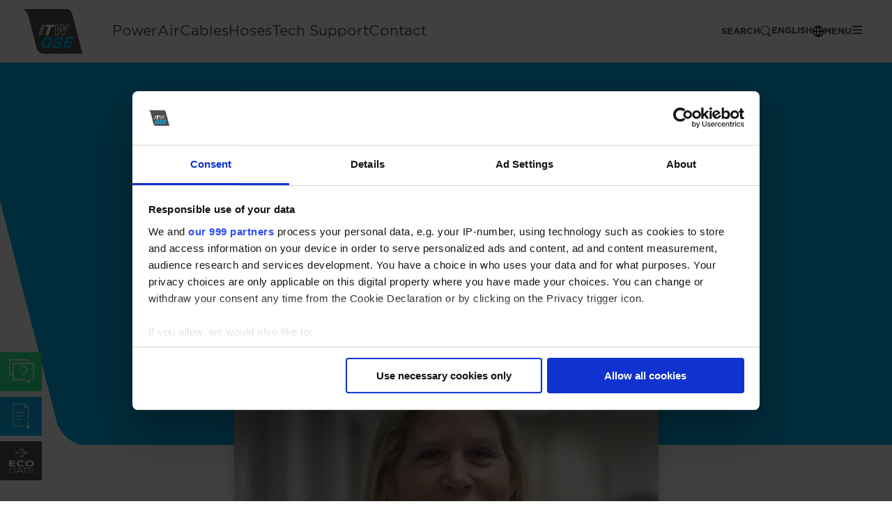

--- FILE ---
content_type: text/html; charset=UTF-8
request_url: https://itwgse.com/news/i-am-itw-gse-meet-kathleen/
body_size: 31668
content:
<!DOCTYPE html>
<html lang="en-US">
<head>
	<meta charset="UTF-8">
	<meta name="viewport" content="width=device-width, initial-scale=1, maximum-scale=1, user-scalable=0"/>
	<link rel="profile" href="https://gmpg.org/xfn/11">
	<link rel="apple-touch-icon" sizes="180x180" href="https://itwgse.com/wp-content/themes/mtt-standard-theme/assets/img/favicons/apple-touch-icon.png">
	<link rel="icon" type="image/png" sizes="32x32" href="https://itwgse.com/wp-content/themes/mtt-standard-theme/assets/img/favicons/favicon-32x32.png">
	<link rel="icon" type="image/png" sizes="16x16" href="https://itwgse.com/wp-content/themes/mtt-standard-theme/assets/img/favicons/favicon-16x16.png">
	<link rel="manifest" href="https://itwgse.com/wp-content/themes/mtt-standard-theme/assets/img/favicons/manifest.json">
	<link rel="mask-icon" href="https://itwgse.com/wp-content/themes/mtt-standard-theme/assets/img/favicons/safari-pinned-tab.svg" color="#5bbad5">
	<meta name="theme-color" content="#00b0eb">

    <meta name='robots' content='index, follow, max-image-preview:large, max-snippet:-1, max-video-preview:-1' />
	<style>img:is([sizes="auto" i], [sizes^="auto," i]) { contain-intrinsic-size: 3000px 1500px }</style>
	<link rel="alternate" hreflang="en" href="https://itwgse.com/news/i-am-itw-gse-meet-kathleen/" />
<link rel="alternate" hreflang="de" href="https://itwgse.com/de/news/i-am-itw-gse-meet-kathleen/" />
<link rel="alternate" hreflang="es" href="https://itwgse.com/es/news/i-am-itw-gse-meet-kathleen/" />
<link rel="alternate" hreflang="x-default" href="https://itwgse.com/news/i-am-itw-gse-meet-kathleen/" />
<link rel="preload"href="https://itwgse.com/wp-content/themes/mtt-standard-theme/assets/fonts/hinted-subset-Gotham-Bold.woff2"as="font"type="font/woff2"crossorigin="anonymous"><link rel="preload"href="https://itwgse.com/wp-content/themes/mtt-standard-theme/assets/fonts/hinted-subset-Gotham-Book.woff2"as="font"type="font/woff2"crossorigin="anonymous"><link rel="preload"href="https://itwgse.com/wp-content/themes/mtt-standard-theme/assets/fonts/hinted-subset-Gotham-Light.woff2"as="font"type="font/woff2"crossorigin="anonymous"><link rel="preload"href="https://itwgse.com/wp-content/themes/mtt-standard-theme/assets/fonts/hinted-subset-Gotham-Medium.woff2"as="font"type="font/woff2"crossorigin="anonymous">
	<!-- This site is optimized with the Yoast SEO plugin v26.2 - https://yoast.com/wordpress/plugins/seo/ -->
	<title>Kathleen - Meet the needs of our customers | ITW GSE</title>
<style id="rocket-critical-css">body:after{content:url(https://itwgse.com/wp-content/plugins/instagram-feed/img/sbi-sprite.png);display:none}.wpml-ls-legacy-dropdown{width:15.5em;max-width:100%}.wpml-ls-legacy-dropdown>ul{position:relative;padding:0;margin:0!important;list-style-type:none}.wpml-ls-legacy-dropdown .wpml-ls-item{padding:0;margin:0;list-style-type:none}.wpml-ls-legacy-dropdown a{display:block;text-decoration:none;color:#444;border:1px solid #cdcdcd;background-color:#fff;padding:5px 10px;line-height:1}.wpml-ls-legacy-dropdown a span{vertical-align:middle}.wpml-ls-legacy-dropdown a.wpml-ls-item-toggle{position:relative;padding-right:calc(10px + 1.4em)}.wpml-ls-legacy-dropdown a.wpml-ls-item-toggle:after{content:"";vertical-align:middle;display:inline-block;border:.35em solid transparent;border-top:.5em solid;position:absolute;right:10px;top:calc(50% - .175em)}.wpml-ls-legacy-dropdown .wpml-ls-sub-menu{visibility:hidden;position:absolute;top:100%;right:0;left:0;border-top:1px solid #cdcdcd;padding:0;margin:0;list-style-type:none;z-index:101}.wpml-ls-legacy-dropdown .wpml-ls-sub-menu a{border-width:0 1px 1px}.wpml-ls-legacy-dropdown .wpml-ls-flag{display:inline;vertical-align:middle}a,b,body,div,dl,dt,fieldset,form,h1,h2,h3,header,html,iframe,img,label,legend,li,nav,p,span,strong,ul{background:#0000;border:0;box-sizing:border-box;font-size:100%;margin:0;outline:0;padding:0;vertical-align:initial}header,nav{display:block}body{line-height:1}:focus{outline:0}a{display:inline;text-decoration:none}input{-webkit-appearance:none}@font-face{font-display:swap;font-family:Gotham;font-style:normal;font-weight:700;src:url(https://itwgse.com/wp-content/themes/itwgse/assets/fonts/hinted-subset-Gotham-Bold.woff2) format("woff2")}@font-face{font-display:swap;font-family:Gotham;font-style:normal;font-weight:400;src:url(https://itwgse.com/wp-content/themes/itwgse/assets/fonts/hinted-subset-Gotham-Book.woff2) format("woff2")}@font-face{font-display:swap;font-family:Gotham;font-style:normal;font-weight:300;src:url(https://itwgse.com/wp-content/themes/itwgse/assets/fonts/hinted-subset-Gotham-Light.woff2) format("woff2")}@font-face{font-display:swap;font-family:Gotham;font-style:normal;font-weight:600;src:url(https://itwgse.com/wp-content/themes/itwgse/assets/fonts/hinted-subset-Gotham-Medium.woff2) format("woff2")}body,html{-webkit-font-smoothing:antialiased!important;-moz-osx-font-smoothing:grayscale!important;color:#4e4e4c;font-size:16px;text-rendering:optimizeLegibility}body,h1,h2,h3,html{font-family:Gotham,sans-serif;line-height:1.2}h1,h2,h3{font-weight:300}strong{font-weight:700}h1{font-size:60px;font-size:3.75rem}@media screen and (max-width:1280px){h1{font-size:36px;font-size:2.25rem}}@media screen and (max-width:580px){h1{font-size:28px;font-size:1.75rem}}h2{font-size:48px;font-size:3rem}@media screen and (max-width:1280px){h2{font-size:32px;font-size:2rem}}@media screen and (max-width:580px){h2{font-size:22px;font-size:1.375rem}}h3{font-size:26px;font-size:1.625rem}@media screen and (max-width:1280px){h3{font-size:21px;font-size:1.3125rem}}@media screen and (max-width:580px){h3{font-size:18px;font-size:1.125rem}}p{color:#4e4e4c;font-size:16px;line-height:1.45}@media screen and (max-width:1160px){.hide-tablet-and-down{display:none}}#wizard-wrapper .wizard-container{margin:auto;max-width:1400px;width:80%}@media screen and (max-width:960px){#wizard-wrapper .wizard-container{width:90%}}a.button,header#main_header #search .search-bar form.search-form input[type=submit]{-webkit-appearance:none;border-radius:0;display:inline-block;font-family:Gotham,sans-serif;font-size:14px;font-weight:700;height:45px;letter-spacing:.5px;line-height:45px;outline:none;padding:0 20px;text-decoration:none;text-transform:uppercase;will-change:box-shadow,transform,background}a.button:after,header#main_header #search .search-bar form.search-form input[type=submit]:after{content:"";height:100%;left:0;position:absolute;top:0;width:100%;z-index:-1}a.button{background:#00b0eb;border:1px solid #00b0eb;color:#fff;position:relative}a.button:after{box-shadow:0 17px 20px -13px #00b0eba6}a.button.white{background:#fff;border:1px solid #fff;color:#4e4e4c;position:relative}a.button.white:after{box-shadow:0 17px 20px -13px #ffffffa6}a.button.green{background:#30ec8e;border:1px solid #30ec8e;color:#fff;position:relative}a.button.green:after{box-shadow:0 17px 20px -13px #30ec8ea6}*{-webkit-font-smoothing:antialiased}.control{display:block;font-size:1rem;margin-bottom:15px;padding-left:34px;position:relative}.control input{opacity:0;position:absolute;z-index:-1}.control__indicator{background:#fff;border:1px solid #00b0eb;height:24px;left:0;position:absolute;top:-4px;width:24px}.control input:checked~.control__indicator{background:#fff}.control__indicator:after{content:"";display:none;position:absolute}.control input:checked~.control__indicator:after{display:block}.control--checkbox .control__indicator:after{border:solid #00b0eb;border-width:0 2px 2px 0;height:12px;left:8px;top:2px;transform:rotate(45deg);width:6px}.select{margin-bottom:15px;position:relative}.select{display:inline-block;width:100%}input[type=checkbox]{display:none}input[type=checkbox]+label,input[type=checkbox]+span{display:inline-block;padding-left:2rem!important;position:relative}input[type=checkbox]+label:after,input[type=checkbox]+label:before,input[type=checkbox]+span:after,input[type=checkbox]+span:before{-webkit-backface-visibility:hidden;border-radius:10px;content:"";display:block;position:absolute;top:50%;transform:translateY(-50%)}input[type=checkbox]+label:before,input[type=checkbox]+span:before{background:#fff;border:1px solid #bacfec;height:20px;left:0;top:10px;width:20px}input[type=checkbox]+label:after,input[type=checkbox]+span:after{height:10px;left:5px;top:10px;transform:translateY(-50%) scale(0);width:10px}input[type=checkbox]:checked+label,input[type=checkbox]:checked+span{color:#4e4e4c}input[type=checkbox]:checked+label:after,input[type=checkbox]:checked+span:after{background:#00b0eb;transform:translateY(-50%) scale(1)}input[type=checkbox]+label:after,input[type=checkbox]+label:before,input[type=checkbox]+span:after,input[type=checkbox]+span:before{border-radius:3px}body{margin-top:90px}header#main_header{backface-visibility:hidden;background:#fff;height:90px;left:0;position:fixed;top:0;width:100%;z-index:100}header#main_header div.navigation{align-items:center;display:flex;height:inherit;justify-content:space-between;margin:0 auto;max-width:2000px;position:relative;width:95%}@media only screen and (max-width:960px){header#main_header div.navigation{width:90%}}header#main_header div.navigation div.navigation-wrap{align-items:center;display:flex;justify-content:space-between;position:relative;width:100%}header#main_header div.navigation a.logo-wrap{display:block;flex-shrink:0;height:70px;width:89px}header#main_header div.navigation a.logo-wrap img.logo{display:block;max-height:100%;max-width:100%;width:auto}header#main_header div.navigation nav#main_nav{align-items:center;display:flex;height:90px;margin-left:40px}@media only screen and (max-width:960px){header#main_header div.navigation nav#main_nav{margin-left:0}}header#main_header div.navigation nav#main_nav ul{list-style:none}header#main_header div.navigation nav#main_nav ul.menu{align-items:center;display:flex;gap:24px;height:inherit}@media only screen and (max-width:1200px){header#main_header div.navigation nav#main_nav ul.menu{gap:16px}}header#main_header div.navigation nav#main_nav ul.menu li.menu-item{font-size:1.3rem;line-height:90px}@media only screen and (max-width:1200px){header#main_header div.navigation nav#main_nav ul.menu li.menu-item{font-size:1.2rem}}header#main_header div.navigation nav#main_nav ul.menu li.menu-item a{color:#4e4e4c;display:block;font-weight:400;white-space:nowrap}header#main_header div.navigation .navigation-actions{align-items:center;display:flex;gap:24px;margin-left:auto}header#main_header div.navigation .navigation-actions .navigation-action{align-items:center;display:flex!important;flex-direction:row!important;gap:8px}header#main_header div.navigation .navigation-actions .navigation-action span{font-size:.8rem;font-weight:700;text-transform:uppercase}@media only screen and (max-width:450px){header#main_header div.navigation .navigation-actions .navigation-action span{display:none!important}}header#main_header div.navigation .navigation-actions .navigation-action svg{height:auto!important;width:16px!important}.wpml-ls{margin-left:30px;width:auto}.wpml-ls ul{width:38px}.wpml-ls ul li a{background:none!important;border:none;padding:5px 10px!important}.wpml-ls ul li a:after{display:none!important}.wpml-ls ul li ul{border-top:none!important;padding-top:5px!important}.wpml-ls ul li ul li{padding-bottom:10px!important}.wpml-ls ul li ul li:last-child{padding-bottom:0!important}.wpml-ls ul li ul li a{background:#fbfbfb!important;border:1px solid #e6e6e6;border-radius:3px;box-shadow:0 2px 3px #00000014}header#main_header div.nav_icon{display:block;z-index:999999}header#main_header div.nav_icon span{margin-right:-10px}header#main_header div.nav_icon .burger-icon{box-sizing:initial;padding:10px;transform:translateY(-2px);width:16px}header#main_header div.nav_icon .line-1,header#main_header div.nav_icon .line-2,header#main_header div.nav_icon .line-3{background:#4e4e4c;height:2px;margin-left:5%;opacity:1;position:relative;top:0;transform:rotate(0deg);width:90%}header#main_header div.nav_icon .line-2,header#main_header div.nav_icon .line-3{margin-top:3px}header#main_header #search .icon svg{fill:#4e4e4c;display:block}@media only screen and (max-width:960px){header#main_header #search .icon svg{fill:#4e4e4c}}header#main_header .js-wpml-ls-legacy-dropdown{width:116px}@media only screen and (max-width:1300px){header#main_header .js-wpml-ls-legacy-dropdown{width:56px}header#main_header .js-wpml-ls-legacy-dropdown .wpml-ls-sub-menu{padding-top:25px!important}}header#main_header .lang-select{align-items:center;display:flex;position:relative}header#main_header .lang-select span{color:#4e4e4c}@media only screen and (max-width:1300px){header#main_header .lang-select{margin-top:0}}@media only screen and (max-width:960px){header#main_header .lang-select{margin-top:0;transform:translateY(0)}}header#main_header .lang-select .lang-icon{display:flex;flex-direction:column-reverse;height:40px;margin:0;padding:0;position:relative}header#main_header .lang-select .lang-icon svg{height:28px!important;margin-right:0!important;width:28px!important}header#main_header .lang-select .lang-icon svg path:not(.bg){fill:#4e4e4c}header#main_header .lang-select .wpml-ls{margin-left:0;position:absolute}header#main_header .lang-mobile-click{display:none}@media only screen and (max-width:960px){header#main_header .wpml-ls-item .wpml-ls-native{display:none}header#main_header .wpml-ls,header#main_header .wpml-ls ul,header#main_header .wpml-ls-legacy-dropdown .wpml-ls-sub-menu,header#main_header a.js-wpml-ls-item-toggle.wpml-ls-item-toggle{min-width:40px!important;width:100%!important}header#main_header .wpml-ls-link{display:flex;justify-content:center}}@media only screen and (max-width:1100px){.wpml-ls{margin-left:10px}}header#main_header #search{display:flex}header#main_header #search .submenu-wrapper{opacity:0;visibility:hidden}@media only screen and (max-width:960px){header#main_header #search .submenu-wrapper{display:none}}@media only screen and (max-width:580px){header#main_header #search .submenu-wrapper{height:calc(100vh - 60px);justify-content:flex-start;top:60px!important}}header#main_header #search .search-filter{margin-bottom:30px;max-width:2000px;width:95%}@media only screen and (max-width:1000px){header#main_header #search .search-filter{margin-bottom:0}}header#main_header #search .search-filter .search-filter-row{align-items:center;display:flex;flex-wrap:wrap;justify-content:center;width:100%}@media screen and (max-width:580px){header#main_header #search .search-filter .search-filter-row{align-items:flex-start;flex-direction:column}}header#main_header #search .search-filter .search-filter-row .search-filter-row-title{font-weight:700}header#main_header #search .search-filter .control,header#main_header #search .search-filter .search-filter-row-title{margin:1rem .5rem}@media screen and (max-width:580px){header#main_header #search .search-filter .control,header#main_header #search .search-filter .search-filter-row-title{margin:.5rem}}header#main_header #search .search-bar{margin:100px 0 50px;width:90%}@media only screen and (max-width:1000px){header#main_header #search .search-bar{margin:50px 0}}@media screen and (max-width:580px){header#main_header #search .search-bar{margin:50px 0 25px;width:95%}}header#main_header #search .search-bar form.search-form{align-items:center;display:flex;flex-direction:column;justify-content:center}header#main_header #search .search-bar form.search-form .screen-reader-text{display:none}header#main_header #search .search-bar form.search-form>label{margin-bottom:30px}header#main_header #search .search-bar form.search-form>label .label-container{border:2px solid #00b0eb;box-shadow:0 22px 28px -16px #00b0eb33;display:flex;flex-grow:1}header#main_header #search .search-bar form.search-form input{-webkit-appearance:none;appearance:none;border:none;display:block;font-size:14px}header#main_header #search .search-bar form.search-form input[type=submit]{background:#00b0eb;border:1px solid #00b0eb;color:#fff;height:80px;margin:0;position:relative}header#main_header #search .search-bar form.search-form input[type=submit]:after{box-shadow:0 17px 20px -13px #00b0eba6}@media only screen and (max-width:1000px){header#main_header #search .search-bar form.search-form input[type=submit]{height:60px}}@media screen and (max-width:580px){header#main_header #search .search-bar form.search-form input[type=submit]{height:45px}}header#main_header #search .search-bar form.search-form input[type=search]{color:#4e4e4c;font-size:26px;font-size:1.625rem;font-weight:300;height:80px;max-width:100%;padding:10px 10px 10px 20px;width:400px}@media screen and (max-width:1280px){header#main_header #search .search-bar form.search-form input[type=search]{font-size:22px;font-size:1.375rem}}@media screen and (max-width:580px){header#main_header #search .search-bar form.search-form input[type=search]{font-size:18px;font-size:1.125rem}}@media only screen and (max-width:1000px){header#main_header #search .search-bar form.search-form input[type=search]{height:60px}}@media screen and (max-width:580px){header#main_header #search .search-bar form.search-form input[type=search]{height:45px;width:100%}}header#main_header #search .search-bar form.search-form input[type=search]::-webkit-input-placeholder{color:#7b7b7b}header#main_header #search .search-bar form.search-form input[type=search]::-moz-placeholder{color:#7b7b7b}header#main_header #search .search-bar form.search-form input[type=search]:-ms-input-placeholder{color:#7b7b7b}header#main_header #search .search-bar form.search-form input[type=search]:-moz-placeholder{color:#7b7b7b}.submenu-wrapper{align-items:center;background:#fff;box-shadow:0 15px 60px 10px #3030304d;display:flex;flex-direction:column;justify-content:center;left:0;max-height:calc(100% - 130px);opacity:0;position:fixed!important;top:90px;transform:translateY(-10px);visibility:hidden;width:100%;z-index:9}@media only screen and (max-width:960px){.submenu-wrapper{box-shadow:none;opacity:1;position:relative!important;top:0!important;transform:translate(0);visibility:visible}}.submenu-wrapper div.pin{border-bottom:10px solid #fff;border-left:10px solid #0000;border-right:10px solid #0000;height:0;position:absolute;top:-10px;width:0}@media only screen and (max-width:960px){.submenu-wrapper div.pin{display:none}}.submenu-wrapper .submenu-container{max-width:2000px;width:95%}.submenu-wrapper .submenu-container ul{list-style:none}.submenu-wrapper .submenu-container .main-title{border-width:50%;font-size:20px;font-size:1.25rem;font-weight:700;margin-bottom:1.5rem;padding-bottom:1rem;position:relative;white-space:nowrap}@media screen and (max-width:1280px){.submenu-wrapper .submenu-container .main-title{font-size:18px;font-size:1.125rem}}@media screen and (max-width:580px){.submenu-wrapper .submenu-container .main-title{font-size:18px;font-size:1.125rem}}.submenu-wrapper .submenu-container .main-title.border-full{border-bottom:1px solid #d6d6d6}.submenu-wrapper .submenu-container .submenu-content{padding-top:10px}.submenu-wrapper .submenu-container .submenu-content>ul{margin:-10px 0 0}.submenu-wrapper .submenu-container .submenu-title{color:#00b0eb;font-size:18px;font-size:1.125rem;font-weight:700}@media screen and (max-width:1280px){.submenu-wrapper .submenu-container .submenu-title{font-size:16px;font-size:1rem}}@media screen and (max-width:580px){.submenu-wrapper .submenu-container .submenu-title{font-size:16px;font-size:1rem}}.submenu-wrapper .submenu-container .submenu-title .submenu-title-label{align-items:center;display:flex;width:100%}.submenu-wrapper .submenu-container .submenu-title.has-child-items{display:flex;flex-wrap:wrap}.submenu-wrapper .submenu-container .submenu-title.has-child-items .submenu-title-label:after{background:url(https://itwgse.com/wp-content/themes/itwgse/assets/img/icons/arrow-down-blue.svg);background-repeat:no-repeat;background-size:cover;content:"";display:inline-block;flex-shrink:0;height:6px;margin-left:16px;margin-top:-2px;transform:rotate(180deg);width:10px}.submenu-wrapper .submenu-container .submenu-title ul{overflow:hidden;padding:0!important}.submenu-wrapper .submenu-container .submenu-title ul p{font-weight:400}.submenu-wrapper .submenu-container .submenu-link{color:#4e4e4c;display:block;font-weight:400;margin-top:.5rem;padding-left:1rem;position:relative}.submenu-wrapper .submenu-container .submenu-link span{display:block}.submenu-wrapper .submenu-container .submenu-link:after,.submenu-wrapper .submenu-container .submenu-link:before{backface-visibility:hidden;background:#757572;content:"";height:1.5px;left:0;position:absolute;transform:translateY(-50%);width:8px}.submenu-wrapper .submenu-container .submenu-link:after{top:5px;transform:rotate(50deg)}.submenu-wrapper .submenu-container .submenu-link:before{top:10px;transform:rotate(-50deg)}@media screen and (max-width:580px){.navigation-mega-widgets{width:100%}}@media only screen and (max-width:960px){.submenu-wrapper{max-height:100%}}.submenu-wrapper .submenu-container.mega{display:flex;margin:50px -1rem;overflow-y:auto}@media only screen and (max-width:1250px){.submenu-wrapper .submenu-container.mega{flex-wrap:wrap;max-height:70vh}}@media only screen and (max-width:960px){.submenu-wrapper .submenu-container.mega{margin:10px -1rem;max-height:100%;overflow:visible}}.submenu-wrapper .submenu-container.mega .so-widget-mtt-menu-items:first-child,.submenu-wrapper .submenu-container.mega .so-widget-mtt-menu-items:nth-child(2),.submenu-wrapper .submenu-container.mega .so-widget-mtt-menu-items:nth-child(3){flex:2}.submenu-wrapper .submenu-container.mega .so-widget-mtt-menu-items:nth-child(4){flex:4}@media only screen and (max-width:1250px){.submenu-wrapper .submenu-container.mega .so-widget-mtt-menu-items{flex:auto!important;width:100%}.submenu-wrapper .submenu-container.mega .so-widget-mtt-menu-items:first-child,.submenu-wrapper .submenu-container.mega .so-widget-mtt-menu-items:nth-child(2){width:50%}.submenu-wrapper .submenu-container.mega .so-widget-mtt-menu-items:nth-child(3) ul{float:left;width:50%}}@media only screen and (max-width:500px){.submenu-wrapper .submenu-container.mega .so-widget-mtt-menu-items{box-sizing:border-box;overflow:hidden;width:100%!important}.submenu-wrapper .submenu-container.mega .so-widget-mtt-menu-items ul{width:100%!important}}.submenu-wrapper .submenu-container.mega .submenu-content-wrap{margin:1rem 2rem 1rem 1rem;min-width:200px;overflow:hidden}.submenu-wrapper .submenu-container.mega .submenu-content-wrap:last-of-type{margin:1rem}@media only screen and (max-width:1250px){.submenu-wrapper .submenu-container.mega .submenu-content-wrap{flex-grow:1}}.submenu-wrapper .submenu-container.mega .submenu-content-wrap.large{min-width:400px}@media screen and (max-width:580px){.submenu-wrapper .submenu-container.mega .submenu-content-wrap.large{min-width:auto;width:100%}}.submenu-wrapper .submenu-container.mega .submenu-content-wrap.large .submenu-content{column-count:2;display:block!important}@media only screen and (max-width:500px){.submenu-wrapper .submenu-container.mega .submenu-content-wrap.large .submenu-content{column-count:1}}.submenu-wrapper .submenu-container.mega .submenu-content-wrap.large .submenu-content ul{display:inline-block;width:90%!important}.submenu-wrapper .submenu-container.mega .submenu-content-wrap .submenu-content{margin:-1rem}.submenu-wrapper .submenu-container.mega .submenu-content-wrap .submenu-content ul{padding:1rem}.submenu-wrapper .submenu-container.mega .submenu-content-wrap .submenu-content p{margin-bottom:1rem}.submenu-wrapper .submenu-container.mega .submenu-content-wrap .submenu-content p:last-of-type{margin-bottom:0}.submenu-wrapper .submenu-container.mega .submenu-content-wrap .submenu-content p a{color:#30ec8e;font-style:italic;font-weight:700;text-decoration:underline}.submenu-wrapper .submenu-container.mega .submenu-content-wrap .submenu-content .button{margin-top:2rem}@media only screen and (max-width:960px){body{margin-top:60px}}@media only screen and (max-width:960px){header#main_header{background:#fff;box-shadow:0 3px 6px #00000029;height:60px}header#main_header div.navigation a.logo-wrap{transform:scale(.5) translateX(-50%)}header#main_header div.navigation div.nav_icon .line-1,header#main_header div.navigation div.nav_icon .line-2,header#main_header div.navigation div.nav_icon .line-3{background:#4e4e4c}header#main_header div.navigation nav#main_nav{-webkit-overflow-scrolling:touch;align-items:flex-start;background:#fff;display:flex;flex-direction:column;height:100%;left:0;max-width:100%;overflow-y:auto;position:fixed;top:60px;transform:translate(-100%);visibility:hidden;width:600px;z-index:1}}@media only screen and (max-width:960px) and (max-width:960px){header#main_header div.navigation nav#main_nav{height:auto;max-height:calc(100vh - 60px);top:60px;visibility:visible;width:100%}}@media only screen and (max-width:960px){header#main_header div.navigation nav#main_nav ul.menu{display:block;width:100%}header#main_header div.navigation nav#main_nav ul.menu li.menu-item{border-bottom:1px solid #d1ddee;line-height:60px}}@media only screen and (max-width:960px) and (max-width:1000px){header#main_header div.navigation nav#main_nav ul.menu li.menu-item{padding-left:45px}}@media only screen and (max-width:960px) and (max-width:900px){header#main_header div.navigation nav#main_nav ul.menu li.menu-item{padding-left:40px}}@media only screen and (max-width:960px) and (max-width:750px){header#main_header div.navigation nav#main_nav ul.menu li.menu-item{padding-left:35px}}@media only screen and (max-width:960px) and (max-width:600px){header#main_header div.navigation nav#main_nav ul.menu li.menu-item{padding-left:5%}}@media only screen and (max-width:960px){header#main_header div.navigation nav#main_nav ul.menu li.menu-item a{color:#4e4e4c}}#support-button{align-items:center;animation:slideIn .3s cubic-bezier(.51,.23,.57,1.35) 2s forwards;background:#30ec8e;bottom:158px;color:#fff;display:flex;font-size:18px;font-size:1.125rem;font-weight:700;left:-50px;max-width:110px;overflow:hidden;padding:10px 70px 10px 20px;position:fixed;text-transform:uppercase;transform:translate(-100%);z-index:10}@media screen and (max-width:1280px){#support-button{font-size:16px;font-size:1rem}}@media screen and (max-width:580px){#support-button{font-size:16px;font-size:1rem}}@media screen and (max-width:760px){#support-button{bottom:138px}}#support-button span{position:relative;top:1px}#support-button svg{fill:#fff;flex-shrink:0;height:36px;margin-left:50px;margin-right:10px;transform:translateX(-7px);width:36px}@keyframes slideIn{0%{transform:translate(-100%)}to{transform:translate(0)}}#brochure-button{align-items:center;background:#00b0eb;bottom:94px;color:#fff;display:flex;font-size:18px;font-size:1.125rem;font-weight:700;left:-50px;max-width:110px;overflow:hidden;padding:10px 20px;position:fixed;text-transform:uppercase;transform:translate(-100%);z-index:10}@media screen and (max-width:1280px){#brochure-button{font-size:16px;font-size:1rem}}@media screen and (max-width:580px){#brochure-button{font-size:16px;font-size:1rem}}#brochure-button.first-time{animation:slideInBrochureFirstTime 1.2s cubic-bezier(.51,.23,.57,1.35) 1s forwards}#brochure-button.first-time-out{animation:slideInBrochureFirstTimeOut 1.2s ease-in forwards;transform:translate(0)}@media screen and (max-width:760px){#brochure-button{bottom:74px}}#brochure-button span{position:relative;top:1px;white-space:nowrap}#brochure-button img{fill:#fff;flex-shrink:0;height:36px;margin-left:50px;margin-right:10px;transform:translateX(-7px);width:36px}#notice-button{align-items:center;background:#4e4e4c;bottom:30px;color:#fff;display:flex;font-size:18px;font-size:1.125rem;font-weight:700;left:-50px;max-width:110px;overflow:hidden;padding:10px 20px;position:fixed;text-transform:uppercase;transform:translate(-100%);z-index:10}@media screen and (max-width:1280px){#notice-button{font-size:16px;font-size:1rem}}@media screen and (max-width:580px){#notice-button{font-size:16px;font-size:1rem}}#notice-button:not(.first-time){animation:slideInBrochure .3s cubic-bezier(.51,.23,.57,1.35) 2s forwards}@media screen and (max-width:760px){#notice-button{bottom:10px}}#notice-button span{position:relative;top:1px;white-space:nowrap}#notice-button img{fill:#fff;flex-shrink:0;height:36px;margin-left:50px;margin-right:10px;transform:translateX(-7px);width:36px}@keyframes slideInBrochureFirstTime{0%{max-width:110px;transform:translate(-100%)}to{max-width:100%;transform:translate(0)}}@keyframes slideInBrochureFirstTimeOut{0%{max-width:100%}to{max-width:110px}}@keyframes slideInBrochure{0%{transform:translate(-100%)}to{transform:translate(0)}}#wizard-wrapper{align-items:center;background:#000000bf;color:#fff;display:flex;height:100%;justify-content:center;left:0;opacity:0;overflow:hidden;position:fixed;top:0;visibility:hidden;width:100%;z-index:101}#wizard-wrapper .wizard-container{margin:0;padding:20px 0;transform:translateY(-5px)}@media screen and (max-width:1160px){#wizard-wrapper .wizard-container{height:100%;padding:0;width:100%}}#wizard-wrapper .wizard-container .wizard-title{align-items:center;display:flex;font-size:60px;font-size:3.75rem;font-weight:300;justify-content:space-between;margin:15px 30px}@media screen and (max-width:1280px){#wizard-wrapper .wizard-container .wizard-title{font-size:35px;font-size:2.1875rem}}@media screen and (max-width:580px){#wizard-wrapper .wizard-container .wizard-title{font-size:22px;font-size:1.375rem}}@media screen and (max-width:1160px){#wizard-wrapper .wizard-container .wizard-title{background:#00b0eb;border-bottom:1px solid #fff;margin:0;padding:20px}}#wizard-wrapper .wizard-container .wizard-title #mtt-wizard-title{align-items:center;display:flex}#wizard-wrapper .wizard-container .wizard-title #close-wizard{height:50px;position:relative;width:50px}@media screen and (max-width:1160px){#wizard-wrapper .wizard-container .wizard-title #close-wizard{height:40px;width:40px}}#wizard-wrapper .wizard-container .wizard-title #close-wizard:after,#wizard-wrapper .wizard-container .wizard-title #close-wizard:before{background:#fff;content:"";height:1px;left:50%;position:absolute;top:50%;width:100%}#wizard-wrapper .wizard-container .wizard-title #close-wizard:after{transform:translate(-50%,-50%) rotate(45deg)}#wizard-wrapper .wizard-container .wizard-title #close-wizard:before{transform:translate(-50%,-50%) rotate(-45deg)}#wizard-wrapper .wizard-container .wizard-box{background:#00b0eb;position:relative}@media screen and (max-width:1160px){#wizard-wrapper .wizard-container .wizard-box{height:calc(100% - 82px)}}@media screen and (max-width:1160px){#wizard-wrapper .wizard-container .wizard-box #wizard-box-content{height:100%}}#wizard-wrapper .wizard-control{background:#0000;border:none;color:#fff;font-size:18px;font-size:1.125rem;font-weight:700;padding:32px 0 30px;position:relative;text-transform:uppercase}@media screen and (max-width:1280px){#wizard-wrapper .wizard-control{font-size:18px;font-size:1.125rem}}@media screen and (max-width:580px){#wizard-wrapper .wizard-control{font-size:16px;font-size:1rem}}#wizard-wrapper .wizard-control .arrow{fill:#fff;height:30px;position:absolute;top:50%;transform:translateY(-55%);width:30px}#wizard-wrapper .wizard-control .arrow--prev{left:0;transform:translateY(-50%) rotate(180deg)}#wizard-wrapper .wizard-actions{align-items:center;display:flex}#wizard-wrapper .wizard-actions #go-back-in-history{display:none;height:30px;margin-right:20px;width:30px}.mtt-preloader-wrapper{align-items:center;background:#fffc;display:flex;height:100%;justify-content:center;left:0;opacity:0;position:fixed;top:0;visibility:hidden;width:100%;z-index:999}.mtt-preloader-wrapper .mtt-preloader svg{animation:spinLoader 1s ease-in-out infinite;display:block;height:100px;width:100px}.mtt-training-form{align-items:center;background:#000000bf;display:none;height:100%;justify-content:center;left:0;margin:0;max-height:100%;max-width:100%;position:fixed;top:0;width:100%;z-index:101}.mtt-training-form__inner{background:#00b0eb;color:#fff;max-height:90%;max-width:90%;overflow:auto;position:relative;width:900px}.mtt-training-form__overflow{padding:40px;position:relative}.mtt-training-form__close{background:#0000;border:none;height:24px;position:absolute;right:16px;top:16px;width:24px;z-index:11}.mtt-training-form__close:after,.mtt-training-form__close:before{background:#fff;content:"";height:1px;left:50%;position:absolute;top:50%;width:100%}.mtt-training-form__close:after{transform:translate(-50%,-50%) rotate(45deg)}.mtt-training-form__close:before{transform:translate(-50%,-50%) rotate(-45deg)}.mtt-training-form__title{border-bottom:1px solid #fff;margin-bottom:24px;padding-bottom:24px}.mtt-training-form__step{display:grid;gap:16px}.mtt-training-form__step-text{color:inherit;font-size:14px}.mtt-training-form__step-products-title{margin-top:32px}.mtt-training-form__step-products{align-items:center;display:flex;flex-wrap:wrap;gap:16px;margin-top:8px}.mtt-training-form__steps-pagination{align-items:center;display:flex;gap:8px;justify-content:center;margin-top:32px;position:relative}.mtt-training-form__steps-pagination:before{background-color:#fff;content:"";height:1px;left:0;position:absolute;right:0;top:50%;transform:translateY(-50%)}.mtt-training-form__steps-pagination button{align-items:center;background:#fff;border:1px solid #fff;color:#00b0eb;display:flex;height:20px;justify-content:center;position:relative;width:20px}.mtt-training-form__steps-pagination button.active{background:#00b0eb;color:#fff}.mtt-training-form__pagination{display:flex;gap:32px;justify-content:space-between;margin-top:32px}.mtt-training-form__pagination button{align-items:center;background-color:initial;border:none;color:#fff;display:flex;font-size:16px;gap:8px;position:relative}.mtt-training-form__pagination-next{margin-left:auto}.mtt-training-form__pagination-next:after{background-image:url("data:image/svg+xml;charset=utf-8,%3Csvg xmlns='http://www.w3.org/2000/svg' width='24' height='24' fill='none' stroke='%23fff' stroke-width='2' stroke-linecap='round' stroke-linejoin='round' class='feather feather-arrow-right'%3E%3Cpath d='M5 12h14M12 5l7 7-7 7'/%3E%3C/svg%3E");background-repeat:no-repeat;background-size:contain;content:"";display:block;height:16px;width:16px}div.single-wrapper{background:#fff;overflow:hidden;position:relative}div.single-wrapper div.single-content-wrapper{position:relative}div.single-wrapper div.single-content-wrapper div.single-content{margin:-150px auto 0;max-width:750px;padding-bottom:4rem;position:relative;width:90%;z-index:3}@media screen and (max-width:580px){div.single-wrapper div.single-content-wrapper div.single-content{padding:2rem 0}}div.single-wrapper div.single-cover-wrapper{align-items:center;background:#00b0eb;display:flex;height:500px;height:auto;justify-content:center;padding:180px 0 230px;position:relative;z-index:2}@media screen and (max-width:1160px){div.single-wrapper div.single-cover-wrapper{padding:130px 0 150px}}@media only screen and (max-width:960px){div.single-wrapper div.single-cover-wrapper{padding:80px 0 180px}}@media screen and (max-width:580px){div.single-wrapper div.single-cover-wrapper{padding:70px 0 180px}}div.single-wrapper div.single-cover-wrapper div.single-header{text-align:center;width:90%}div.single-wrapper div.single-cover-wrapper div.single-header p.tagline{color:#fff;font-weight:700;text-transform:uppercase}div.single-wrapper div.single-cover-wrapper div.single-header p.tagline span.date{color:#ffffffe6;font-weight:600}@media screen and (max-width:580px){div.single-wrapper div.single-cover-wrapper div.single-header p.tagline span.date{display:block}div.single-wrapper div.single-cover-wrapper div.single-header p.tagline{font-size:14px;line-height:20px;margin-bottom:20px}}div.single-wrapper div.single-cover-wrapper div.single-header h1{color:#fff;font-size:48px;font-size:3rem;font-weight:600;line-height:1.3;margin:1rem auto 3rem;max-width:650px}@media screen and (max-width:1280px){div.single-wrapper div.single-cover-wrapper div.single-header h1{font-size:40px;font-size:2.5rem}}@media screen and (max-width:580px){div.single-wrapper div.single-cover-wrapper div.single-header h1{font-size:32px;font-size:2rem;margin:0}}div.single-wrapper div.single-content-wrapper div.single-content div.single-featured-image{margin-bottom:5rem;position:relative}@media screen and (max-width:1160px){div.single-wrapper div.single-content-wrapper div.single-content div.single-featured-image{margin-bottom:2rem}}div.single-wrapper div.single-content-wrapper div.single-content div.single-featured-image img{box-shadow:0 3px 20px #00000029;display:block;height:auto;margin:auto;max-height:525px;max-width:100%;position:relative;width:auto;z-index:2}div.single-wrapper div.single-content-wrapper div.single-content div.social-buttons-wrapper{left:-120px;opacity:0;position:absolute;top:0;visibility:hidden}@media only screen and (max-width:1200px){div.single-wrapper div.single-content-wrapper div.single-content div.social-buttons-wrapper{left:0;opacity:1;position:relative;top:0;visibility:visible}}div.single-wrapper div.single-content-wrapper div.single-content div.social-buttons-wrapper div.social-buttons{align-items:center;display:flex;flex-direction:column;position:fixed;top:150px;transform:translateY(-20px)}@media only screen and (max-width:1200px){div.single-wrapper div.single-content-wrapper div.single-content div.social-buttons-wrapper div.social-buttons{flex-direction:row;justify-content:center;left:0;margin-bottom:2rem;position:relative;right:auto;top:0;transform:translate(0)}}@media screen and (max-width:580px){div.single-wrapper div.single-content-wrapper div.single-content div.social-buttons-wrapper div.social-buttons{margin-bottom:1rem}}@media only screen and (max-width:350px){div.single-wrapper div.single-content-wrapper div.single-content div.social-buttons-wrapper div.social-buttons{flex-wrap:wrap}}div.single-wrapper div.single-content-wrapper div.single-content div.social-buttons-wrapper div.social-buttons a.social-icon{align-items:center;display:flex;height:30px;justify-content:center;margin-bottom:1rem;width:30px}@media only screen and (max-width:1200px){div.single-wrapper div.single-content-wrapper div.single-content div.social-buttons-wrapper div.social-buttons a.social-icon{margin:0 .75rem}}div.single-wrapper div.single-content-wrapper div.single-content div.social-buttons-wrapper div.social-buttons a.social-icon:first-of-type{transform:translateY(-10px)}div.single-wrapper div.single-content-wrapper div.single-content div.social-buttons-wrapper div.social-buttons a.social-icon:nth-of-type(2){transform:translateY(-20px)}div.single-wrapper div.single-content-wrapper div.single-content div.social-buttons-wrapper div.social-buttons a.social-icon:nth-of-type(3){transform:translateY(-30px)}@media only screen and (max-width:1200px){div.single-wrapper div.single-content-wrapper div.single-content div.social-buttons-wrapper div.social-buttons a.social-icon:first-of-type,div.single-wrapper div.single-content-wrapper div.single-content div.social-buttons-wrapper div.social-buttons a.social-icon:nth-of-type(2),div.single-wrapper div.single-content-wrapper div.single-content div.social-buttons-wrapper div.social-buttons a.social-icon:nth-of-type(3){transform:translate(0)}}div.single-wrapper div.single-content-wrapper div.single-content div.social-buttons-wrapper div.social-buttons a.social-icon svg{fill:#00b0eb;max-height:85%;opacity:.75;width:80%}div.single-wrapper div.single-content-wrapper div.single-content div.social-buttons-wrapper div.social-buttons a.social-icon.facebook svg{max-height:90%;width:100%}div.single-wrapper div.single-content-wrapper div.single-content div.single-text a{color:#4e4e4c;font-size:21px;letter-spacing:-.005em;line-height:1.55;margin:0}@media only screen and (max-width:1280px){div.single-wrapper div.single-content-wrapper div.single-content div.single-text a{font-size:19px}}@media screen and (max-width:960px){div.single-wrapper div.single-content-wrapper div.single-content div.single-text a{font-size:17px}}div.single-wrapper div.single-content-wrapper div.single-content div.single-text a{margin-top:2rem}div.single-wrapper div.single-content-wrapper div.single-content div.single-text a{box-shadow:inset 0 -4px 0 #00b0eba6;color:#4e4e4c;font-weight:600;padding:2px 3px;position:relative;text-decoration:none;will-change:box-shadow,color}.mtt-cover-curve{bottom:-1px;left:0;position:absolute;width:10%;z-index:5}.mtt-cover-curve img{display:block;height:auto;max-height:100%;max-width:100%}a.mtt-page-submenu-toggle.button{display:none;margin-bottom:25px;text-align:center;width:100%}@media screen and (max-width:580px){a.mtt-page-submenu-toggle.button{display:block}}.mtt-page-submenu-list{display:flex;flex-wrap:wrap;list-style:none;margin:-1rem;transform-origin:top}@media screen and (max-width:580px){.mtt-page-submenu-list{height:0;transform:scaleY(0)}}*,:after,:before,html{box-sizing:border-box}@keyframes spinLoader{0%{transform:rotate(0deg)}to{transform:rotate(1turn)}}span#mtt-wizard-title{font-size:.9em}.screen-reader-text{clip:rect(1px,1px,1px,1px);word-wrap:normal!important;border:0;clip-path:inset(50%);height:1px;margin:-1px;overflow:hidden;overflow-wrap:normal!important;padding:0;position:absolute!important;width:1px}.mejs-offscreen{border:0;clip:rect(1px,1px,1px,1px);-webkit-clip-path:inset(50%);clip-path:inset(50%);height:1px;margin:-1px;overflow:hidden;padding:0;position:absolute;width:1px;word-wrap:normal}.mejs-container *{box-sizing:border-box}.mejs-poster{background-position:50% 50%;background-repeat:no-repeat;background-size:cover;left:0;position:absolute;top:0;z-index:1}.mejs-overlay{-webkit-box-align:center;-webkit-align-items:center;-ms-flex-align:center;align-items:center;display:-webkit-box;display:-webkit-flex;display:-ms-flexbox;display:flex;-webkit-box-pack:center;-webkit-justify-content:center;-ms-flex-pack:center;justify-content:center;left:0;position:absolute;top:0}.mejs-layer{z-index:1}.mejs-overlay-button{background:url(https://itwgse.com/wp-includes/js/mediaelement/mejs-controls.svg) no-repeat;background-position:0 -39px;height:80px;width:80px}.mejs-overlay-loading{height:80px;width:80px}.mejs-overlay-loading-bg-img{-webkit-animation:a 1s linear infinite;animation:a 1s linear infinite;background:transparent url(https://itwgse.com/wp-includes/js/mediaelement/mejs-controls.svg) -160px -40px no-repeat;display:block;height:80px;width:80px;z-index:1}@-webkit-keyframes a{to{-webkit-transform:rotate(1turn);transform:rotate(1turn)}}@keyframes a{to{-webkit-transform:rotate(1turn);transform:rotate(1turn)}}.mejs-container-keyboard-inactive [role=slider],.mejs-container-keyboard-inactive a{outline:0}.mejs-time-buffering,.mejs-time-float,.mejs-time-float-corner,.mejs-time-float-current{border-radius:2px;display:block;height:10px;position:absolute}.mejs-time-buffering{-webkit-animation:b 2s linear infinite;animation:b 2s linear infinite;background:-webkit-linear-gradient(135deg,hsla(0,0%,100%,.4) 25%,transparent 0,transparent 50%,hsla(0,0%,100%,.4) 0,hsla(0,0%,100%,.4) 75%,transparent 0,transparent);background:linear-gradient(-45deg,hsla(0,0%,100%,.4) 25%,transparent 0,transparent 50%,hsla(0,0%,100%,.4) 0,hsla(0,0%,100%,.4) 75%,transparent 0,transparent);background-size:15px 15px;width:100%}@-webkit-keyframes b{0%{background-position:0 0}to{background-position:30px 0}}@keyframes b{0%{background-position:0 0}to{background-position:30px 0}}.mejs-time-buffering{left:0;-webkit-transform:scaleX(0);-ms-transform:scaleX(0);transform:scaleX(0);-webkit-transform-origin:0 0;-ms-transform-origin:0 0;transform-origin:0 0;width:100%}.mejs-time-buffering{-webkit-transform:scaleX(1);-ms-transform:scaleX(1);transform:scaleX(1)}.mejs-time-float{background:#eee;border:1px solid #333;bottom:100%;color:#111;display:none;height:17px;margin-bottom:9px;position:absolute;text-align:center;-webkit-transform:translateX(-50%);-ms-transform:translateX(-50%);transform:translateX(-50%);width:36px}.mejs-time-float-current{display:block;left:0;margin:2px;text-align:center;width:30px}.mejs-time-float-corner{border:5px solid #eee;border-color:#eee transparent transparent;border-radius:0;display:block;height:0;left:50%;line-height:0;position:absolute;top:100%;-webkit-transform:translateX(-50%);-ms-transform:translateX(-50%);transform:translateX(-50%);width:0}.mejs-volume-button>.mejs-volume-slider{-webkit-backface-visibility:hidden;background:rgba(50,50,50,.7);border-radius:0;bottom:100%;display:none;height:115px;left:50%;margin:0;position:absolute;-webkit-transform:translateX(-50%);-ms-transform:translateX(-50%);transform:translateX(-50%);width:25px;z-index:1}.mejs-volume-total{background:hsla(0,0%,100%,.5);height:100px;left:50%;margin:0;position:absolute;top:8px;-webkit-transform:translateX(-50%);-ms-transform:translateX(-50%);transform:translateX(-50%);width:2px}.mejs-volume-current{left:0;margin:0;width:100%}.mejs-volume-current,.mejs-volume-handle{background:hsla(0,0%,100%,.9);position:absolute}.mejs-volume-handle{border-radius:1px;height:6px;left:50%;-webkit-transform:translateX(-50%);-ms-transform:translateX(-50%);transform:translateX(-50%);width:16px}.mejs-container *{font-family:Helvetica,Arial}.mejs-controls .mejs-time-rail span{border-radius:0}.mejs-overlay-loading{background:0 0}</style>
	<meta name="description" content="Our people makes us the market leaders in our industry. Kathleen is one of many who helps us meet the needs of our customers every day." />
	<link rel="canonical" href="https://itwgse.com/news/i-am-itw-gse-meet-kathleen/" />
	<meta property="og:locale" content="en_US" />
	<meta property="og:type" content="article" />
	<meta property="og:title" content="Kathleen - Meet the needs of our customers | ITW GSE" />
	<meta property="og:description" content="Our people makes us the market leaders in our industry. Kathleen is one of many who helps us meet the needs of our customers every day." />
	<meta property="og:url" content="https://itwgse.com/news/i-am-itw-gse-meet-kathleen/" />
	<meta property="og:site_name" content="ITW GSE" />
	<meta property="article:publisher" content="https://www.facebook.com/ITWGSE/" />
	<meta property="article:published_time" content="2017-09-27T22:00:00+00:00" />
	<meta property="article:modified_time" content="2019-05-23T13:10:34+00:00" />
	<meta property="og:image" content="https://itwgse.com/wp-content/uploads/2018/03/KATHLEEN.jpg" />
	<meta property="og:image:width" content="500" />
	<meta property="og:image:height" content="500" />
	<meta property="og:image:type" content="image/jpeg" />
	<meta name="author" content="itw_admin" />
	<meta name="twitter:card" content="summary_large_image" />
	<meta name="twitter:label1" content="Written by" />
	<meta name="twitter:data1" content="itw_admin" />
	<script type="application/ld+json" class="yoast-schema-graph">{"@context":"https://schema.org","@graph":[{"@type":"Article","@id":"https://itwgse.com/news/i-am-itw-gse-meet-kathleen/#article","isPartOf":{"@id":"https://itwgse.com/news/i-am-itw-gse-meet-kathleen/"},"author":{"name":"itw_admin","@id":"https://itwgse.com/#/schema/person/fbdad06eb1c46b74a6051c6a3d734a65"},"headline":"I AM ITW GSE &#8211; Meet Kathleen","datePublished":"2017-09-27T22:00:00+00:00","dateModified":"2019-05-23T13:10:34+00:00","mainEntityOfPage":{"@id":"https://itwgse.com/news/i-am-itw-gse-meet-kathleen/"},"wordCount":39,"commentCount":0,"publisher":{"@id":"https://itwgse.com/#organization"},"image":{"@id":"https://itwgse.com/news/i-am-itw-gse-meet-kathleen/#primaryimage"},"thumbnailUrl":"https://itwgse.com/wp-content/uploads/2018/03/KATHLEEN.jpg","articleSection":["Ikke-kategoriseret"],"inLanguage":"en-US","potentialAction":[{"@type":"CommentAction","name":"Comment","target":["https://itwgse.com/news/i-am-itw-gse-meet-kathleen/#respond"]}]},{"@type":"WebPage","@id":"https://itwgse.com/news/i-am-itw-gse-meet-kathleen/","url":"https://itwgse.com/news/i-am-itw-gse-meet-kathleen/","name":"Kathleen - Meet the needs of our customers | ITW GSE","isPartOf":{"@id":"https://itwgse.com/#website"},"primaryImageOfPage":{"@id":"https://itwgse.com/news/i-am-itw-gse-meet-kathleen/#primaryimage"},"image":{"@id":"https://itwgse.com/news/i-am-itw-gse-meet-kathleen/#primaryimage"},"thumbnailUrl":"https://itwgse.com/wp-content/uploads/2018/03/KATHLEEN.jpg","datePublished":"2017-09-27T22:00:00+00:00","dateModified":"2019-05-23T13:10:34+00:00","description":"Our people makes us the market leaders in our industry. Kathleen is one of many who helps us meet the needs of our customers every day.","breadcrumb":{"@id":"https://itwgse.com/news/i-am-itw-gse-meet-kathleen/#breadcrumb"},"inLanguage":"en-US","potentialAction":[{"@type":"ReadAction","target":["https://itwgse.com/news/i-am-itw-gse-meet-kathleen/"]}]},{"@type":"ImageObject","inLanguage":"en-US","@id":"https://itwgse.com/news/i-am-itw-gse-meet-kathleen/#primaryimage","url":"https://itwgse.com/wp-content/uploads/2018/03/KATHLEEN.jpg","contentUrl":"https://itwgse.com/wp-content/uploads/2018/03/KATHLEEN.jpg","width":500,"height":500,"caption":"Kathleen Burns"},{"@type":"BreadcrumbList","@id":"https://itwgse.com/news/i-am-itw-gse-meet-kathleen/#breadcrumb","itemListElement":[{"@type":"ListItem","position":1,"name":"Home","item":"https://itwgse.com/"},{"@type":"ListItem","position":2,"name":"News","item":"https://itwgse.com/news/"},{"@type":"ListItem","position":3,"name":"I AM ITW GSE &#8211; Meet Kathleen"}]},{"@type":"WebSite","@id":"https://itwgse.com/#website","url":"https://itwgse.com/","name":"ITW GSE","description":"It&#039;s all about connections","publisher":{"@id":"https://itwgse.com/#organization"},"potentialAction":[{"@type":"SearchAction","target":{"@type":"EntryPoint","urlTemplate":"https://itwgse.com/?s={search_term_string}"},"query-input":{"@type":"PropertyValueSpecification","valueRequired":true,"valueName":"search_term_string"}}],"inLanguage":"en-US"},{"@type":"Organization","@id":"https://itwgse.com/#organization","name":"ITW GSE","url":"https://itwgse.com/","logo":{"@type":"ImageObject","inLanguage":"en-US","@id":"https://itwgse.com/#/schema/logo/image/","url":"https://itwgse.com/wp-content/uploads/2018/11/logo.png","contentUrl":"https://itwgse.com/wp-content/uploads/2018/11/logo.png","width":302,"height":237,"caption":"ITW GSE"},"image":{"@id":"https://itwgse.com/#/schema/logo/image/"},"sameAs":["https://www.facebook.com/ITWGSE/","https://www.linkedin.com/company/itw-gse/","https://www.youtube.com/channel/UCTUIMvyaOPfYIqzP8enZ8yw"]},{"@type":"Person","@id":"https://itwgse.com/#/schema/person/fbdad06eb1c46b74a6051c6a3d734a65","name":"itw_admin","image":{"@type":"ImageObject","inLanguage":"en-US","@id":"https://itwgse.com/#/schema/person/image/","url":"https://secure.gravatar.com/avatar/44554a7ab8b0fe1976e483973622d092189a43bffcaef78720459f28b77e0120?s=96&d=mm&r=g","contentUrl":"https://secure.gravatar.com/avatar/44554a7ab8b0fe1976e483973622d092189a43bffcaef78720459f28b77e0120?s=96&d=mm&r=g","caption":"itw_admin"}}]}</script>
	<!-- / Yoast SEO plugin. -->



<link rel="alternate" type="application/rss+xml" title="ITW GSE &raquo; Feed" href="https://itwgse.com/feed/" />
<link rel="alternate" type="application/rss+xml" title="ITW GSE &raquo; Comments Feed" href="https://itwgse.com/comments/feed/" />
<link rel="alternate" type="application/rss+xml" title="ITW GSE &raquo; I AM ITW GSE &#8211; Meet Kathleen Comments Feed" href="https://itwgse.com/news/i-am-itw-gse-meet-kathleen/feed/" />
<link rel='preload'  href='https://itwgse.com/wp-content/plugins/instagram-feed/css/sbi-styles.min.css?ver=6.9.1' data-rocket-async="style" as="style" onload="this.onload=null;this.rel='stylesheet'" onerror="this.removeAttribute('data-rocket-async')"  type='text/css' media='all' />
<style id='classic-theme-styles-inline-css' type='text/css'>
/*! This file is auto-generated */
.wp-block-button__link{color:#fff;background-color:#32373c;border-radius:9999px;box-shadow:none;text-decoration:none;padding:calc(.667em + 2px) calc(1.333em + 2px);font-size:1.125em}.wp-block-file__button{background:#32373c;color:#fff;text-decoration:none}
</style>
<style id='safe-svg-svg-icon-style-inline-css' type='text/css'>
.safe-svg-cover{text-align:center}.safe-svg-cover .safe-svg-inside{display:inline-block;max-width:100%}.safe-svg-cover svg{fill:currentColor;height:100%;max-height:100%;max-width:100%;width:100%}

</style>
<style id='global-styles-inline-css' type='text/css'>
:root{--wp--preset--aspect-ratio--square: 1;--wp--preset--aspect-ratio--4-3: 4/3;--wp--preset--aspect-ratio--3-4: 3/4;--wp--preset--aspect-ratio--3-2: 3/2;--wp--preset--aspect-ratio--2-3: 2/3;--wp--preset--aspect-ratio--16-9: 16/9;--wp--preset--aspect-ratio--9-16: 9/16;--wp--preset--color--black: #000000;--wp--preset--color--cyan-bluish-gray: #abb8c3;--wp--preset--color--white: #ffffff;--wp--preset--color--pale-pink: #f78da7;--wp--preset--color--vivid-red: #cf2e2e;--wp--preset--color--luminous-vivid-orange: #ff6900;--wp--preset--color--luminous-vivid-amber: #fcb900;--wp--preset--color--light-green-cyan: #7bdcb5;--wp--preset--color--vivid-green-cyan: #00d084;--wp--preset--color--pale-cyan-blue: #8ed1fc;--wp--preset--color--vivid-cyan-blue: #0693e3;--wp--preset--color--vivid-purple: #9b51e0;--wp--preset--gradient--vivid-cyan-blue-to-vivid-purple: linear-gradient(135deg,rgba(6,147,227,1) 0%,rgb(155,81,224) 100%);--wp--preset--gradient--light-green-cyan-to-vivid-green-cyan: linear-gradient(135deg,rgb(122,220,180) 0%,rgb(0,208,130) 100%);--wp--preset--gradient--luminous-vivid-amber-to-luminous-vivid-orange: linear-gradient(135deg,rgba(252,185,0,1) 0%,rgba(255,105,0,1) 100%);--wp--preset--gradient--luminous-vivid-orange-to-vivid-red: linear-gradient(135deg,rgba(255,105,0,1) 0%,rgb(207,46,46) 100%);--wp--preset--gradient--very-light-gray-to-cyan-bluish-gray: linear-gradient(135deg,rgb(238,238,238) 0%,rgb(169,184,195) 100%);--wp--preset--gradient--cool-to-warm-spectrum: linear-gradient(135deg,rgb(74,234,220) 0%,rgb(151,120,209) 20%,rgb(207,42,186) 40%,rgb(238,44,130) 60%,rgb(251,105,98) 80%,rgb(254,248,76) 100%);--wp--preset--gradient--blush-light-purple: linear-gradient(135deg,rgb(255,206,236) 0%,rgb(152,150,240) 100%);--wp--preset--gradient--blush-bordeaux: linear-gradient(135deg,rgb(254,205,165) 0%,rgb(254,45,45) 50%,rgb(107,0,62) 100%);--wp--preset--gradient--luminous-dusk: linear-gradient(135deg,rgb(255,203,112) 0%,rgb(199,81,192) 50%,rgb(65,88,208) 100%);--wp--preset--gradient--pale-ocean: linear-gradient(135deg,rgb(255,245,203) 0%,rgb(182,227,212) 50%,rgb(51,167,181) 100%);--wp--preset--gradient--electric-grass: linear-gradient(135deg,rgb(202,248,128) 0%,rgb(113,206,126) 100%);--wp--preset--gradient--midnight: linear-gradient(135deg,rgb(2,3,129) 0%,rgb(40,116,252) 100%);--wp--preset--font-size--small: 13px;--wp--preset--font-size--medium: 20px;--wp--preset--font-size--large: 36px;--wp--preset--font-size--x-large: 42px;--wp--preset--spacing--20: 0.44rem;--wp--preset--spacing--30: 0.67rem;--wp--preset--spacing--40: 1rem;--wp--preset--spacing--50: 1.5rem;--wp--preset--spacing--60: 2.25rem;--wp--preset--spacing--70: 3.38rem;--wp--preset--spacing--80: 5.06rem;--wp--preset--shadow--natural: 6px 6px 9px rgba(0, 0, 0, 0.2);--wp--preset--shadow--deep: 12px 12px 50px rgba(0, 0, 0, 0.4);--wp--preset--shadow--sharp: 6px 6px 0px rgba(0, 0, 0, 0.2);--wp--preset--shadow--outlined: 6px 6px 0px -3px rgba(255, 255, 255, 1), 6px 6px rgba(0, 0, 0, 1);--wp--preset--shadow--crisp: 6px 6px 0px rgba(0, 0, 0, 1);}:where(.is-layout-flex){gap: 0.5em;}:where(.is-layout-grid){gap: 0.5em;}body .is-layout-flex{display: flex;}.is-layout-flex{flex-wrap: wrap;align-items: center;}.is-layout-flex > :is(*, div){margin: 0;}body .is-layout-grid{display: grid;}.is-layout-grid > :is(*, div){margin: 0;}:where(.wp-block-columns.is-layout-flex){gap: 2em;}:where(.wp-block-columns.is-layout-grid){gap: 2em;}:where(.wp-block-post-template.is-layout-flex){gap: 1.25em;}:where(.wp-block-post-template.is-layout-grid){gap: 1.25em;}.has-black-color{color: var(--wp--preset--color--black) !important;}.has-cyan-bluish-gray-color{color: var(--wp--preset--color--cyan-bluish-gray) !important;}.has-white-color{color: var(--wp--preset--color--white) !important;}.has-pale-pink-color{color: var(--wp--preset--color--pale-pink) !important;}.has-vivid-red-color{color: var(--wp--preset--color--vivid-red) !important;}.has-luminous-vivid-orange-color{color: var(--wp--preset--color--luminous-vivid-orange) !important;}.has-luminous-vivid-amber-color{color: var(--wp--preset--color--luminous-vivid-amber) !important;}.has-light-green-cyan-color{color: var(--wp--preset--color--light-green-cyan) !important;}.has-vivid-green-cyan-color{color: var(--wp--preset--color--vivid-green-cyan) !important;}.has-pale-cyan-blue-color{color: var(--wp--preset--color--pale-cyan-blue) !important;}.has-vivid-cyan-blue-color{color: var(--wp--preset--color--vivid-cyan-blue) !important;}.has-vivid-purple-color{color: var(--wp--preset--color--vivid-purple) !important;}.has-black-background-color{background-color: var(--wp--preset--color--black) !important;}.has-cyan-bluish-gray-background-color{background-color: var(--wp--preset--color--cyan-bluish-gray) !important;}.has-white-background-color{background-color: var(--wp--preset--color--white) !important;}.has-pale-pink-background-color{background-color: var(--wp--preset--color--pale-pink) !important;}.has-vivid-red-background-color{background-color: var(--wp--preset--color--vivid-red) !important;}.has-luminous-vivid-orange-background-color{background-color: var(--wp--preset--color--luminous-vivid-orange) !important;}.has-luminous-vivid-amber-background-color{background-color: var(--wp--preset--color--luminous-vivid-amber) !important;}.has-light-green-cyan-background-color{background-color: var(--wp--preset--color--light-green-cyan) !important;}.has-vivid-green-cyan-background-color{background-color: var(--wp--preset--color--vivid-green-cyan) !important;}.has-pale-cyan-blue-background-color{background-color: var(--wp--preset--color--pale-cyan-blue) !important;}.has-vivid-cyan-blue-background-color{background-color: var(--wp--preset--color--vivid-cyan-blue) !important;}.has-vivid-purple-background-color{background-color: var(--wp--preset--color--vivid-purple) !important;}.has-black-border-color{border-color: var(--wp--preset--color--black) !important;}.has-cyan-bluish-gray-border-color{border-color: var(--wp--preset--color--cyan-bluish-gray) !important;}.has-white-border-color{border-color: var(--wp--preset--color--white) !important;}.has-pale-pink-border-color{border-color: var(--wp--preset--color--pale-pink) !important;}.has-vivid-red-border-color{border-color: var(--wp--preset--color--vivid-red) !important;}.has-luminous-vivid-orange-border-color{border-color: var(--wp--preset--color--luminous-vivid-orange) !important;}.has-luminous-vivid-amber-border-color{border-color: var(--wp--preset--color--luminous-vivid-amber) !important;}.has-light-green-cyan-border-color{border-color: var(--wp--preset--color--light-green-cyan) !important;}.has-vivid-green-cyan-border-color{border-color: var(--wp--preset--color--vivid-green-cyan) !important;}.has-pale-cyan-blue-border-color{border-color: var(--wp--preset--color--pale-cyan-blue) !important;}.has-vivid-cyan-blue-border-color{border-color: var(--wp--preset--color--vivid-cyan-blue) !important;}.has-vivid-purple-border-color{border-color: var(--wp--preset--color--vivid-purple) !important;}.has-vivid-cyan-blue-to-vivid-purple-gradient-background{background: var(--wp--preset--gradient--vivid-cyan-blue-to-vivid-purple) !important;}.has-light-green-cyan-to-vivid-green-cyan-gradient-background{background: var(--wp--preset--gradient--light-green-cyan-to-vivid-green-cyan) !important;}.has-luminous-vivid-amber-to-luminous-vivid-orange-gradient-background{background: var(--wp--preset--gradient--luminous-vivid-amber-to-luminous-vivid-orange) !important;}.has-luminous-vivid-orange-to-vivid-red-gradient-background{background: var(--wp--preset--gradient--luminous-vivid-orange-to-vivid-red) !important;}.has-very-light-gray-to-cyan-bluish-gray-gradient-background{background: var(--wp--preset--gradient--very-light-gray-to-cyan-bluish-gray) !important;}.has-cool-to-warm-spectrum-gradient-background{background: var(--wp--preset--gradient--cool-to-warm-spectrum) !important;}.has-blush-light-purple-gradient-background{background: var(--wp--preset--gradient--blush-light-purple) !important;}.has-blush-bordeaux-gradient-background{background: var(--wp--preset--gradient--blush-bordeaux) !important;}.has-luminous-dusk-gradient-background{background: var(--wp--preset--gradient--luminous-dusk) !important;}.has-pale-ocean-gradient-background{background: var(--wp--preset--gradient--pale-ocean) !important;}.has-electric-grass-gradient-background{background: var(--wp--preset--gradient--electric-grass) !important;}.has-midnight-gradient-background{background: var(--wp--preset--gradient--midnight) !important;}.has-small-font-size{font-size: var(--wp--preset--font-size--small) !important;}.has-medium-font-size{font-size: var(--wp--preset--font-size--medium) !important;}.has-large-font-size{font-size: var(--wp--preset--font-size--large) !important;}.has-x-large-font-size{font-size: var(--wp--preset--font-size--x-large) !important;}
:where(.wp-block-post-template.is-layout-flex){gap: 1.25em;}:where(.wp-block-post-template.is-layout-grid){gap: 1.25em;}
:where(.wp-block-columns.is-layout-flex){gap: 2em;}:where(.wp-block-columns.is-layout-grid){gap: 2em;}
:root :where(.wp-block-pullquote){font-size: 1.5em;line-height: 1.6;}
</style>
<style id='woocommerce-inline-inline-css' type='text/css'>
.woocommerce form .form-row .required { visibility: visible; }
</style>
<link rel='preload'  href='https://itwgse.com/wp-content/plugins/sitepress-multilingual-cms/templates/language-switchers/legacy-dropdown/style.min.css?ver=1' data-rocket-async="style" as="style" onload="this.onload=null;this.rel='stylesheet'" onerror="this.removeAttribute('data-rocket-async')"  type='text/css' media='all' />
<style id='wpml-legacy-dropdown-0-inline-css' type='text/css'>
.wpml-ls.js-wpml-ls-legacy-dropdown{ width: 150px; } .wpml-ls-sub-menu span.wpml-ls-native { color: black; } .wpml-ls-legacy-dropdown .wpml-ls-sub-menu, a.js-wpml-ls-item-toggle.wpml-ls-item-toggle{ width: 150px } .scrolled span.wpml-ls-native { color: black; } span.wpml-ls-native { color: white; } a.js-wpml-ls-item-toggle.wpml-ls-item-toggle:hover { opacity: 0; } a.js-wpml-ls-item-toggle.wpml-ls-item-toggle { opacity: 0; } .lang-icon{ position: absolute; height: 26px; line-height: 26px; margin-left: 30px; padding-left: 10px; display: flex; color: white; } .scrolled .lang-icon{ color: #4e4e4c; } .lang-icon svg{ width: 18px; margin-right: 5px; }
</style>
<link data-minify="1" rel='preload'  href='https://itwgse.com/wp-content/cache/min/1/wp-content/plugins/yith-woocommerce-badges-management/assets/css/frontend.css?ver=1769817406' data-rocket-async="style" as="style" onload="this.onload=null;this.rel='stylesheet'" onerror="this.removeAttribute('data-rocket-async')"  type='text/css' media='all' />
<style id='yith_wcbm_badge_style-inline-css' type='text/css'>
.yith-wcbm-badge.yith-wcbm-badge-text.yith-wcbm-badge-5395 {
				top: 0; right: 0; 
				
				-ms-transform: ; 
				-webkit-transform: ; 
				transform: ;
				padding: 0px 0px 0px 0px;
				background-color:#4e4e4c; border-radius: 0px 0px 0px 0px; width:100px; height:100px;
			}
</style>
<link data-minify="1" rel='preload'  href='https://itwgse.com/wp-content/cache/min/1/wp-content/plugins/yith-woocommerce-badges-management/assets/fonts/open-sans/style.css?ver=1769817406' data-rocket-async="style" as="style" onload="this.onload=null;this.rel='stylesheet'" onerror="this.removeAttribute('data-rocket-async')"  type='text/css' media='all' />
<link data-minify="1" rel='preload'  href='https://itwgse.com/wp-content/cache/min/1/wp-content/plugins/woocommerce/assets/css/brands.css?ver=1769817406' data-rocket-async="style" as="style" onload="this.onload=null;this.rel='stylesheet'" onerror="this.removeAttribute('data-rocket-async')"  type='text/css' media='all' />
<link data-minify="1" rel='preload'  href='https://itwgse.com/wp-content/cache/min/1/wp-content/themes/mtt-standard-theme/assets/build/css/public/style.css?ver=1769817406' data-rocket-async="style" as="style" onload="this.onload=null;this.rel='stylesheet'" onerror="this.removeAttribute('data-rocket-async')"  type='text/css' media='all' />
<style id='rocket-lazyload-inline-css' type='text/css'>
.rll-youtube-player{position:relative;padding-bottom:56.23%;height:0;overflow:hidden;max-width:100%;}.rll-youtube-player:focus-within{outline: 2px solid currentColor;outline-offset: 5px;}.rll-youtube-player iframe{position:absolute;top:0;left:0;width:100%;height:100%;z-index:100;background:0 0}.rll-youtube-player img{bottom:0;display:block;left:0;margin:auto;max-width:100%;width:100%;position:absolute;right:0;top:0;border:none;height:auto;-webkit-transition:.4s all;-moz-transition:.4s all;transition:.4s all}.rll-youtube-player img:hover{-webkit-filter:brightness(75%)}.rll-youtube-player .play{height:100%;width:100%;left:0;top:0;position:absolute;background:url(https://itwgse.com/wp-content/plugins/wp-rocket/assets/img/youtube.png) no-repeat center;background-color: transparent !important;cursor:pointer;border:none;}
</style>
<script type="text/javascript" src="https://itwgse.com/wp-content/plugins/sitepress-multilingual-cms/templates/language-switchers/legacy-dropdown/script.min.js?ver=1" id="wpml-legacy-dropdown-0-js" data-rocket-defer defer></script>
<script type="text/javascript" data-cookieconsent="ignore" src="https://itwgse.com/wp-includes/js/jquery/jquery.min.js?ver=3.7.1" id="jquery-core-js"></script>
<script type="text/javascript" data-cookieconsent="ignore" src="https://itwgse.com/wp-includes/js/jquery/jquery-migrate.min.js?ver=3.4.1" id="jquery-migrate-js" data-rocket-defer defer></script>
<link rel="https://api.w.org/" href="https://itwgse.com/wp-json/" /><link rel="alternate" title="JSON" type="application/json" href="https://itwgse.com/wp-json/wp/v2/posts/1329" /><link rel="EditURI" type="application/rsd+xml" title="RSD" href="https://itwgse.com/xmlrpc.php?rsd" />
<meta name="generator" content="WordPress 6.8.3" />
<meta name="generator" content="WooCommerce 10.3.7" />
<link rel='shortlink' href='https://itwgse.com/?p=1329' />
<link rel="alternate" title="oEmbed (JSON)" type="application/json+oembed" href="https://itwgse.com/wp-json/oembed/1.0/embed?url=https%3A%2F%2Fitwgse.com%2Fnews%2Fi-am-itw-gse-meet-kathleen%2F" />
<link rel="alternate" title="oEmbed (XML)" type="text/xml+oembed" href="https://itwgse.com/wp-json/oembed/1.0/embed?url=https%3A%2F%2Fitwgse.com%2Fnews%2Fi-am-itw-gse-meet-kathleen%2F&#038;format=xml" />
<meta name="generator" content="WPML ver:4.8.4 stt:1,3,2;" />
<!-- Google Tag Manager | Script and Tags -->
<script data-cookieconsent="ignore">
(function(w,d,s,l,i){w[l]=w[l]||[];w[l].push({'gtm.start':
new Date().getTime(),event:'gtm.js'});var f=d.getElementsByTagName(s)[0],
j=d.createElement(s),dl=l!='dataLayer'?'&l='+l:'';j.async=true;j.src=
'https://gtm.itwgse.com/gtm.js?id='+i+dl;f.parentNode.insertBefore(j,f);
})(window,document,'script','dataLayer','GTM-MWJ9DKH');</script>
<!-- End Google Tag Manager --><script type="text/plain"  data-cookieconsent="marketing">
!function(f,b,e,v,n,t,s){if(f.fbq)return;n=f.fbq=function(){n.callMethod?
n.callMethod.apply(n,arguments):n.queue.push(arguments)};if(!f._fbq)f._fbq=n;
n.push=n;n.loaded=!0;n.version='2.0';n.queue=[];t=b.createElement(e);t.async=!0;
t.src=v;s=b.getElementsByTagName(e)[0];s.parentNode.insertBefore(t,s)}(window,
document,'script','https://connect.facebook.net/en_US/fbevents.js');
</script>

<script type="text/plain"  data-cookieconsent="marketing">
  fbq('init', '405708120311642', {}, {
    "agent": "wordpress-5.8.3-3.0.6"
});
</script><script type="text/plain"  data-cookieconsent="marketing">
  fbq('track', 'PageView', []);
</script>		<script type="text/plain"  data-cookieconsent="statistics">
		(function(h,o,t,j,a,r){
			h.hj=h.hj||function(){(h.hj.q=h.hj.q||[]).push(arguments)};
			h._hjSettings={hjid:1873407,hjsv:5};
			a=o.getElementsByTagName('head')[0];
			r=o.createElement('script');r.async=1;
			r.src=t+h._hjSettings.hjid+j+h._hjSettings.hjsv;
			a.appendChild(r);
		})(window,document,'//static.hotjar.com/c/hotjar-','.js?sv=');
		</script>
			<noscript><style>.woocommerce-product-gallery{ opacity: 1 !important; }</style></noscript>	<noscript><style>.woocommerce-product-gallery{ opacity: 1 !important; }</style></noscript>
	
        
        <!-- Morningtrain Hotjar -->
		<script type="text/plain" data-cookieconsent="statistics">
		(function(h,o,t,j,a,r){
			h.hj=h.hj||function(){(h.hj.q=h.hj.q||[]).push(arguments)};
			h._hjSettings={hjid:1873407,hjsv:5};
			a=o.getElementsByTagName('head')[0];
			r=o.createElement('script');r.async=1;
			r.src=t+h._hjSettings.hjid+j+h._hjSettings.hjsv;
			a.appendChild(r);
		})(window,document,'//static.hotjar.com/c/hotjar-','.js?sv=');
		</script>
		<link rel="icon" href="https://itwgse.com/wp-content/uploads/2019/05/cropped-ITW-GSE_Logo-2-1-32x32.png" sizes="32x32" />
<link rel="icon" href="https://itwgse.com/wp-content/uploads/2019/05/cropped-ITW-GSE_Logo-2-1-192x192.png" sizes="192x192" />
<link rel="apple-touch-icon" href="https://itwgse.com/wp-content/uploads/2019/05/cropped-ITW-GSE_Logo-2-1-180x180.png" />
<meta name="msapplication-TileImage" content="https://itwgse.com/wp-content/uploads/2019/05/cropped-ITW-GSE_Logo-2-1-270x270.png" />
		<style type="text/css" id="wp-custom-css">
			.yith-wcbm-badge-5395 {
		color: #ffffff;
		width: 40%;
		height: 40%;
		line-height: 1;
		font-size: 0;
		border-radius: 50%;
		bottom: 3%;
		right: 0%;
		top: auto;
		background: url(/wp-content/uploads/2019/03/military_badge.png) no-repeat #565C5E;
		background-size: cover;
}

/* mouret */
.fullvideo .mtt-text-image-wrap .mtt-text-image-container .mtt-text-image-col {
	width: 0;
}
.fullvideo .mtt-text-image-wrap .mtt-text-image-container .mtt-text-image-col.video {
	width: 100%;
}

.expobadge .mtt-cover-section-wrap.compact .mtt-cover-compact-background {
	width: 100%;
}
.expobadge .mtt-cover-section-wrap.compact .mtt-cover-compact-background .mtt-cover-compact-image {
	height: calc(20px + 100%);
}
@media screen and (max-width: 1160px) {
	.expobadge .mtt-cover-section-wrap.compact .mtt-cover-compact-background .mtt-cover-compact-image:after {
		background: transparent;
	}
}
.expobadge .mtt-cover-compact-image img {
	object-fit: contain;
	position: absolute;
	bottom: 0;
	height: auto;
	right: 8vw;
	width: auto;
	max-width: calc(30px + 30vw);
}

.eee {
	display: block;
	font-weight: 900;
	text-transform: uppercase;
	transform: skewX(352deg);
}
.eee span {
	display: inline-block;
	position:relative;
	color: white;
	padding: 0 0.1em;
	margin: 0px -0.13em;
	
}
.eee span:before {
	content:"";
	position: absolute;
	left:0;
	top:0.08em;
	right: 0;
	bottom: 0.08em;
	background: linear-gradient(45deg, #a8d057, #71c05d);
	z-index: -1;
}
h1 .eee span:before {
	transform-origin: 0 0;
	animation: animateEEE .6s ease-in-out forwards;
}
@keyframes animateEEE {
    0% {
        transform: scaleX(0)
    }
    to {
        transform: scaleX(1)
    }
}

.mtt-text-image-video-container .cookieconsent-message {
	z-index: 10;
}

.button.green a {
	transition: all .2s ease-in-out;
}

.button.green a:hover {
	background: #59f0a5 !important;
  border: 1px solid #59f0a5 !important;
}

.mtt-brochures .mtt-brochures-inner .brochure-row .brochure-row-content .brochure-product .brochure-image img {
	width: auto;
}		</style>
		<noscript><style id="rocket-lazyload-nojs-css">.rll-youtube-player, [data-lazy-src]{display:none !important;}</style></noscript><script>
/*! loadCSS rel=preload polyfill. [c]2017 Filament Group, Inc. MIT License */
(function(w){"use strict";if(!w.loadCSS){w.loadCSS=function(){}}
var rp=loadCSS.relpreload={};rp.support=(function(){var ret;try{ret=w.document.createElement("link").relList.supports("preload")}catch(e){ret=!1}
return function(){return ret}})();rp.bindMediaToggle=function(link){var finalMedia=link.media||"all";function enableStylesheet(){link.media=finalMedia}
if(link.addEventListener){link.addEventListener("load",enableStylesheet)}else if(link.attachEvent){link.attachEvent("onload",enableStylesheet)}
setTimeout(function(){link.rel="stylesheet";link.media="only x"});setTimeout(enableStylesheet,3000)};rp.poly=function(){if(rp.support()){return}
var links=w.document.getElementsByTagName("link");for(var i=0;i<links.length;i++){var link=links[i];if(link.rel==="preload"&&link.getAttribute("as")==="style"&&!link.getAttribute("data-loadcss")){link.setAttribute("data-loadcss",!0);rp.bindMediaToggle(link)}}};if(!rp.support()){rp.poly();var run=w.setInterval(rp.poly,500);if(w.addEventListener){w.addEventListener("load",function(){rp.poly();w.clearInterval(run)})}else if(w.attachEvent){w.attachEvent("onload",function(){rp.poly();w.clearInterval(run)})}}
if(typeof exports!=="undefined"){exports.loadCSS=loadCSS}
else{w.loadCSS=loadCSS}}(typeof global!=="undefined"?global:this))
</script>
    
<meta name="generator" content="WP Rocket 3.20.0.3" data-wpr-features="wpr_defer_js wpr_minify_js wpr_async_css wpr_lazyload_images wpr_lazyload_iframes wpr_image_dimensions wpr_minify_css wpr_host_fonts_locally wpr_desktop" /></head>
<body data-rsssl=1 class="wp-singular post-template-default single single-post postid-1329 single-format-standard wp-theme-mtt-standard-theme theme-mtt-standard-theme woocommerce-no-js yith-wcbm-theme-morning-train">
<!-- Google Tag Manager (noscript) | Script and Tags -->
<noscript><iframe src="https://gtm.itwgse.com/ns.html?id=GTM-MWJ9DKH"
height="0" width="0" style="display:none;visibility:hidden"></iframe></noscript>
<!-- End Google Tag Manager (noscript) -->

<!-- Facebook Pixel Code -->
<noscript>
<img height="1" width="1" style="display:none" alt="fbpx"
src="https://www.facebook.com/tr?id=405708120311642&ev=PageView&noscript=1" />
</noscript>
<!-- End Facebook Pixel Code --><!-- LinkedIn Pixel Code -->
<script type="text/plain"  data-cookieconsent="marketing"> _linkedin_partner_id = "1556410"; window._linkedin_data_partner_ids = window._linkedin_data_partner_ids || []; window._linkedin_data_partner_ids.push(_linkedin_partner_id); </script>

<script  type="text/plain"  data-cookieconsent="preferences"> (function(){var s = document.getElementsByTagName("script")[0]; var b = document.createElement("script"); b.type = "text/javascript";b.async = true; b.src = "https://snap.licdn.com/li.lms-analytics/insight.min.js"; s.parentNode.insertBefore(b, s);})(); </script> 

<noscript><img height="1" width="1" style="display:none;" alt="" src="https://px.ads.linkedin.com/collect/?pid=1556410&fmt=gif"; /> </noscript>
<!-- End LinkedIn Pixel Code -->

<!--  ClickCease.com tracking-->
      <script type='text/javascript'>var script = document.createElement('script');
      script.async = true; script.type = 'text/javascript';
      var target = 'https://www.clickcease.com/monitor/stat.js';
      script.src = target;var elem = document.head;elem.appendChild(script);
      </script>
      <noscript>
      <a href='https://www.clickcease.com' rel='nofollow'><img src='https://monitor.clickcease.com' alt='ClickCease'/></a>
      </noscript>
      <!--  ClickCease.com tracking--><svg xmlns="http://www.w3.org/2000/svg" style="display: none;">
    <symbol id="search" viewBox="0 0 56.966 56.966"><title>search</title><path d="M55.146,51.887L41.588,37.786c3.486-4.144,5.396-9.358,5.396-14.786c0-12.682-10.318-23-23-23s-23,10.318-23,23 s10.318,23,23,23c4.761,0,9.298-1.436,13.177-4.162l13.661,14.208c0.571,0.593,1.339,0.92,2.162,0.92 c0.779,0,1.518-0.297,2.079-0.837C56.255,54.982,56.293,53.08,55.146,51.887z M23.984,6c9.374,0,17,7.626,17,17s-7.626,17-17,17 s-17-7.626-17-17S14.61,6,23.984,6z"/></symbol>
    <symbol id="success" viewBox="0 0 50 50"><title>success</title><circle cx="25" cy="25" r="25"/><polyline style="fill:none;stroke:#FFFFFF;stroke-width:2;stroke-linecap:round;stroke-linejoin:round;stroke-miterlimit:10;" points=" 38,15 22,33 12,25 "/></symbol>
    <symbol id="chat" viewBox="0 0 976.274 976.274"><title>chat</title><g> <g> <path d="M773.178,152.079V9.88H0v610.576h142.199v203.093h481.01l190.461,142.845V823.549h162.605v-671.47H773.178z M142.199,578.346H42.109V51.989h688.962v100.089H142.199V578.346z M771.559,781.439v100.736l-134.1-100.736H184.305V194.188 h749.856v587.251H771.559z"/> </g> </g><g> <g> <path d="M561.34,249.577c-41.46-0.325-80.654,15.223-110.129,44.376c-29.476,28.827-45.671,67.696-45.671,109.159h42.109 c0-30.124,11.661-58.303,33.038-79.357c21.054-20.731,48.912-32.067,78.386-32.067c0.646,0,0.971,0,1.619,0 c58.629,0.971,108.835,51.178,109.807,109.807c0.646,41.137-21.378,79.035-57.008,99.117 c-46.644,26.562-75.471,76.12-75.471,130.213h42.109c0-38.869,20.731-74.498,54.092-93.612 c48.912-27.533,79.035-79.682,78.386-136.368C711.636,318.57,643.615,250.871,561.34,249.577z"/> </g> </g></symbol>
    <symbol id="twitter-logo" viewBox="0 0 612 612"><title>twitter-logo</title><path d="M612,116.258c-22.525,9.981-46.694,16.75-72.088,19.772c25.929-15.527,45.777-40.155,55.184-69.411 c-24.322,14.379-51.169,24.82-79.775,30.48c-22.907-24.437-55.49-39.658-91.63-39.658c-69.334,0-125.551,56.217-125.551,125.513 c0,9.828,1.109,19.427,3.251,28.606C197.065,206.32,104.556,156.337,42.641,80.386c-10.823,18.51-16.98,40.078-16.98,63.101 c0,43.559,22.181,81.993,55.835,104.479c-20.575-0.688-39.926-6.348-56.867-15.756v1.568c0,60.806,43.291,111.554,100.693,123.104 c-10.517,2.83-21.607,4.398-33.08,4.398c-8.107,0-15.947-0.803-23.634-2.333c15.985,49.907,62.336,86.199,117.253,87.194 c-42.947,33.654-97.099,53.655-155.916,53.655c-10.134,0-20.116-0.612-29.944-1.721c55.567,35.681,121.536,56.485,192.438,56.485 c230.948,0,357.188-191.291,357.188-357.188l-0.421-16.253C573.872,163.526,595.211,141.422,612,116.258z"/></symbol>
    <symbol id="linkedin" viewBox="0 0 18.073 17.271"><title>linkedin</title><path d="M45.141,34.557V41.24H41.266V35c0-1.566-.559-2.635-1.962-2.635a2.119,2.119,0,0,0-1.987,1.417,2.652,2.652,0,0,0-.128.944v6.508H33.314s.052-10.56,0-11.653h3.875v1.651c-.008.013-.019.026-.026.038h.026v-.038a3.847,3.847,0,0,1,3.492-1.925c2.549,0,4.46,1.666,4.46,5.244ZM29.26,23.969A2.019,2.019,0,1,0,29.21,28h.025a2.02,2.02,0,1,0,.026-4.027ZM27.3,41.24h3.873V29.586H27.3Z" transform="translate(-27.068 -23.969)"/></symbol>
    <symbol id="google-plus" viewBox="0 0 458.246 458.246"><title>google-plus</title><path d="M160.777,259.368h71.594c-12.567,35.53-46.603,61.004-86.45,60.71 c-48.349-0.357-88.327-39.035-90.204-87.349c-2.012-51.789,39.537-94.563,90.887-94.563c23.479,0,44.905,8.946,61.058,23.605 c3.826,3.473,9.65,3.495,13.413-0.047l26.296-24.749c4.112-3.871,4.127-10.408,0.027-14.292 c-25.617-24.269-59.981-39.396-97.876-40.136C68.696,80.969,0.567,147.238,0.004,228.078 c-0.568,81.447,65.285,147.649,146.6,147.649c78.199,0,142.081-61.229,146.36-138.358c0.114-0.967,0.189-33.648,0.189-33.648 H160.777c-5.426,0-9.824,4.398-9.824,9.824v35.999C150.953,254.97,155.352,259.368,160.777,259.368z"/><path d="M414.464,206.99v-35.173c0-4.755-3.854-8.609-8.609-8.609h-29.604c-4.755,0-8.609,3.854-8.609,8.609 v35.173h-35.173c-4.755,0-8.609,3.854-8.609,8.609v29.604c0,4.755,3.854,8.609,8.609,8.609h35.173v35.173 c0,4.755,3.854,8.609,8.609,8.609h29.604c4.755,0,8.609-3.854,8.609-8.609v-35.173h35.173c4.755,0,8.609-3.854,8.609-8.609v-29.604 c0-4.755-3.854-8.609-8.609-8.609L414.464,206.99L414.464,206.99z"/></symbol>
    <symbol id="telephone" viewBox="0 0 401.998 401.998"><title>telephone</title><path d="M401.129,311.475c-1.137-3.426-8.371-8.473-21.697-15.129c-3.61-2.098-8.754-4.949-15.41-8.566 c-6.662-3.617-12.709-6.95-18.13-9.996c-5.432-3.045-10.521-5.995-15.276-8.846c-0.76-0.571-3.139-2.234-7.136-5 c-4.001-2.758-7.375-4.805-10.14-6.14c-2.759-1.327-5.473-1.995-8.138-1.995c-3.806,0-8.56,2.714-14.268,8.135 c-5.708,5.428-10.944,11.324-15.7,17.706c-4.757,6.379-9.802,12.275-15.126,17.7c-5.332,5.427-9.713,8.138-13.135,8.138 c-1.718,0-3.86-0.479-6.427-1.424c-2.566-0.951-4.518-1.766-5.858-2.423c-1.328-0.671-3.607-1.999-6.845-4.004 c-3.244-1.999-5.048-3.094-5.428-3.285c-26.075-14.469-48.438-31.029-67.093-49.676c-18.649-18.658-35.211-41.019-49.676-67.097 c-0.19-0.381-1.287-2.19-3.284-5.424c-2-3.237-3.333-5.518-3.999-6.854c-0.666-1.331-1.475-3.283-2.425-5.852 s-1.427-4.709-1.427-6.424c0-3.424,2.713-7.804,8.138-13.134c5.424-5.327,11.326-10.373,17.7-15.128 c6.379-4.755,12.275-9.991,17.701-15.699c5.424-5.711,8.136-10.467,8.136-14.273c0-2.663-0.666-5.378-1.997-8.137 c-1.332-2.765-3.378-6.139-6.139-10.138c-2.762-3.997-4.427-6.374-4.999-7.139c-2.852-4.755-5.799-9.846-8.848-15.271 c-3.049-5.424-6.377-11.47-9.995-18.131c-3.615-6.658-6.468-11.799-8.564-15.415C98.986,9.233,93.943,1.997,90.516,0.859 C89.183,0.288,87.183,0,84.521,0c-5.142,0-11.85,0.95-20.129,2.856c-8.282,1.903-14.799,3.899-19.558,5.996 c-9.517,3.995-19.604,15.605-30.264,34.826C4.863,61.566,0.01,79.271,0.01,96.78c0,5.135,0.333,10.131,0.999,14.989 c0.666,4.853,1.856,10.326,3.571,16.418c1.712,6.09,3.093,10.614,4.137,13.56c1.045,2.948,2.996,8.229,5.852,15.845 c2.852,7.614,4.567,12.275,5.138,13.988c6.661,18.654,14.56,35.307,23.695,49.964c15.03,24.362,35.541,49.539,61.521,75.521 c25.981,25.98,51.153,46.49,75.517,61.526c14.655,9.134,31.314,17.032,49.965,23.698c1.714,0.568,6.375,2.279,13.986,5.141 c7.614,2.854,12.897,4.805,15.845,5.852c2.949,1.048,7.474,2.43,13.559,4.145c6.098,1.715,11.566,2.905,16.419,3.576 c4.856,0.657,9.853,0.996,14.989,0.996c17.508,0,35.214-4.856,53.105-14.562c19.219-10.656,30.826-20.745,34.823-30.269 c2.102-4.754,4.093-11.273,5.996-19.555c1.909-8.278,2.857-14.985,2.857-20.126C401.99,314.814,401.703,312.819,401.129,311.475z"/></symbol>
    <symbol id="multimedia" viewBox="0 0 409.6 409.6"><title>multimedia</title><path d="M375.465,59.733H34.13C15.365,59.733,0,75.087,0,93.873v221.865c0,18.76,15.365,34.13,34.13,34.13h341.335 c18.765,0,34.135-15.37,34.135-34.13V93.868C409.6,75.087,394.23,59.733,375.465,59.733z M351.365,93.868l-146.55,146.534 L58.266,93.868H351.365z M375.465,315.738H34.13v-197.74l146.534,146.534c13.333,13.332,34.934,13.332,48.266,0l146.534-146.534 V315.738z"/></symbol>
    <symbol id="youtube" viewBox="0 0 409.592 409.592"><title>youtube</title><path d="M403.882,107.206c-2.15-17.935-19.052-35.133-36.736-37.437c-107.837-13.399-216.883-13.399-324.685,0 C24.762,72.068,7.86,89.271,5.71,107.206c-7.613,65.731-7.613,129.464,0,195.18c2.15,17.935,19.052,35.149,36.751,37.437 c107.802,13.399,216.852,13.399,324.685,0c17.684-2.284,34.586-19.502,36.736-37.437 C411.496,236.676,411.496,172.937,403.882,107.206z M170.661,273.074V136.539l102.4,68.27L170.661,273.074z"/></symbol>
    <symbol id="linkedin" viewBox="0 0 310 310"><title>linkedin</title><path id="XMLID_802_" d="M72.16,99.73H9.927c-2.762,0-5,2.239-5,5v199.928c0,2.762,2.238,5,5,5H72.16c2.762,0,5-2.238,5-5V104.73 C77.16,101.969,74.922,99.73,72.16,99.73z"/><path id="XMLID_803_" d="M41.066,0.341C18.422,0.341,0,18.743,0,41.362C0,63.991,18.422,82.4,41.066,82.4 c22.626,0,41.033-18.41,41.033-41.038C82.1,18.743,63.692,0.341,41.066,0.341z"/><path id="XMLID_804_" d="M230.454,94.761c-24.995,0-43.472,10.745-54.679,22.954V104.73c0-2.761-2.238-5-5-5h-59.599 c-2.762,0-5,2.239-5,5v199.928c0,2.762,2.238,5,5,5h62.097c2.762,0,5-2.238,5-5v-98.918c0-33.333,9.054-46.319,32.29-46.319 c25.306,0,27.317,20.818,27.317,48.034v97.204c0,2.762,2.238,5,5,5H305c2.762,0,5-2.238,5-5V194.995 C310,145.43,300.549,94.761,230.454,94.761z"/></symbol>
    <symbol id="facebook-logo" viewBox="0 0 470.513 470.513"><title>facebook-logo</title><path d="M271.521,154.17v-40.541c0-6.086,0.28-10.8,0.849-14.13c0.567-3.335,1.857-6.615,3.859-9.853 c1.999-3.236,5.236-5.47,9.706-6.708c4.476-1.24,10.424-1.858,17.85-1.858h40.539V0h-64.809c-37.5,0-64.433,8.897-80.803,26.691 c-16.368,17.798-24.551,44.014-24.551,78.658v48.82h-48.542v81.086h48.539v235.256h97.362V235.256h64.805l8.566-81.086H271.521z"/></symbol>
    <symbol id="instagram" viewBox="0 0 409.61 409.61"><title>instagram</title><g> <g> <path d="M307.205,0h-204.8C46.09,0,0.005,46.085,0.005,102.4v204.81c0,56.3,46.085,102.4,102.4,102.4h204.8 c56.315,0,102.4-46.1,102.4-102.4V102.4C409.605,46.085,363.52,0,307.205,0z M375.47,307.21c0,37.632-30.612,68.265-68.265,68.265 h-204.8c-37.637,0-68.265-30.633-68.265-68.265V102.4c0-37.642,30.628-68.265,68.265-68.265h204.8 c37.653,0,68.265,30.623,68.265,68.265V307.21z"/> </g> </g><g> <g> <circle cx="315.755" cy="93.865" r="25.6"/> </g> </g><g> <g> <path d="M204.805,102.4c-56.566,0-102.4,45.839-102.4,102.4c0,56.54,45.834,102.41,102.4,102.41c56.55,0,102.4-45.87,102.4-102.41 C307.205,148.239,261.355,102.4,204.805,102.4z M204.805,273.075c-37.699,0-68.265-30.566-68.265-68.275 s30.566-68.265,68.265-68.265s68.265,30.556,68.265,68.265S242.504,273.075,204.805,273.075z"/> </g> </g></symbol>
    <symbol id="right-arrow" viewBox="0 0 511.98 511.98"><title>right-arrow</title><path d="M511.352,252.778c-0.213-0.524-0.586-0.938-0.895-1.404c-0.277-0.421-0.448-0.89-0.807-1.267l-170.667-179.2 c-3.267-3.421-8.667-3.542-12.067-0.296c-3.417,3.25-3.55,8.65-0.3,12.062l156.94,164.783H8.533c-4.717,0-8.533,3.821-8.533,8.533 s3.817,8.533,8.533,8.533h475.023l-156.94,164.783c-3.25,3.412-3.117,8.813,0.3,12.063c1.65,1.575,3.767,2.354,5.883,2.354 c2.25,0,4.5-0.887,6.183-2.65l170.667-179.2c0.359-0.378,0.531-0.846,0.807-1.267c0.309-0.466,0.681-0.88,0.895-1.404 C512.19,257.142,512.19,254.838,511.352,252.778z"/></symbol>
    <symbol id="help" viewBox="0 0 128 128"><style type="text/css">.st0{fill:none;stroke-width:4;stroke-miterlimit:10;}</style><path class="st0" d="M108.7,12.9H59.9c-5,0-9.1,4.1-9.1,9.1v40.9c0,5,4.1,9.1,9.1,9.1h23l16.8,15.9V72h9.1c5,0,9.1-4.1,9.1-9.1V22C117.8,17,113.8,12.9,108.7,12.9z"/><path class="st0" d="M75.2,35c0.5-4.4,4.4-7.6,8.8-7.1c3.7,0.4,6.7,3.4,7.1,7.1c0,7.4-8,5.7-8,14.8 M83.2,53.8v3.8 M50.8,39H20.1c-5,0-9.1,4.1-9.1,9.1V89c0,5,4.1,9.1,9.1,9.1h9.1V114L46,98.1h23c5,0,9-4.1,9.1-9.1V72"/></symbol>
    <symbol id="quotation" viewBox="0 0 128 128"><style type="text/css">.st0{fill:none;stroke-width:4;stroke-miterlimit:10;}</style><path class="st0" d="M17.8,33.3H111 M101.9,15.1h-75c-5,0-9.1,4.1-9.1,9.1v79.5c0,5,4.1,9.1,9.1,9.1h56.8L111,86.7V24.2C111,19.2,106.9,15.2,101.9,15.1z"/><path class="st0" d="M83.7,112.9v-17c0-5,4.1-9.1,9.1-9.1H111 M40.6,69.7L57,86.2l28.4-28.4"/></symbol>
    <symbol id="spare-parts" viewBox="0 0 128 128"><style type="text/css">.st0{fill:none;stroke-width:4;stroke-miterlimit:10;}</style><circle class="st0" cx="37.3" cy="50.3" r="5.2"/><circle class="st0" cx="69.3" cy="107.3" r="5.2"/><path class="st0" d="M46.2,34.8H28.1L19,50.5l9.1,15.8h18.1l9.1-15.8C55.3,50.5,46.2,34.8,46.2,34.8z"/><path class="st0" d="M52.4,81.3h-7l-3.5,6.1l3.5,6.1h7l3.5-6.1L52.4,81.3z"/><path class="st0" d="M73.3,15.2H62l-5.7,9.9l5.7,9.8h11.3l5.7-9.8C79,25.1,73.3,15.2,73.3,15.2z"/><path class="st0" d="M109,75.4l-5.7-3.1c0.4-2.2,0.4-4.4,0-6.6l5.7-3.1l-6.4-11.2L97,54.8c-1.7-1.5-3.6-2.6-5.7-3.3V45H78.6v6.5c-2.1,0.7-4,1.8-5.6,3.3l-5.6-3.4L61,62.6l5.7,3.1c-0.4,2.2-0.4,4.4,0,6.6L61,75.4l6.4,11.2l5.6-3.4c1.7,1.5,3.6,2.6,5.7,3.3V93h12.7v-6.5c2.1-0.7,4-1.8,5.6-3.3l5.6,3.4L109,75.4z"/><circle class="st0" cx="85" cy="69" r="10"/></symbol>
    <symbol id="support" viewBox="0 0 128 128"><style type="text/css">.st0{fill:none;stroke-width:4;stroke-miterlimit:10;}</style><path class="st0" d="M53.9,81.1l5.5-3.3c2.9,2.5,6.3,4.4,9.9,5.7l-0.2,11.2h22.3l-0.2-11.2c3.6-1.3,7-3.2,9.9-5.7l9.6,5.8L122,64.2l-9.8-5.5c0.7-3.8,0.7-7.7,0-11.4l9.8-5.5l-11.2-19.4l-9.6,5.8c-2.9-2.5-6.3-4.4-9.9-5.7l0.2-11.2H69.1l0.2,11.2c-3.6,1.3-7,3.2-9.9,5.7l-9.6-5.8L38.6,41.9l9.8,5.5c-0.7,3.8-0.7,7.7,0,11.4"/><circle class="st0" cx="80.3" cy="53" r="18.8"/><path class="st0" d="M39,50.3c-4.4-5.9-11.8-8.7-19-7l7.5,10.1l-3.4,7.8l-8.4,1L8.2,52.1c-5.1,8.8-2,20.1,6.8,25.2c4,2.3,8.8,3,13.3,2l24.5,33.1c2.4,3.3,7,4,10.3,1.5c3.3-2.5,4-7,1.5-10.3L40.1,70.4C43.8,64.1,43.4,56.2,39,50.3z"/></symbol>
    <symbol id="mobile-phone" viewBox="0 0 27.442 27.442"><title>mobile-phone</title><path d="M19.494,0H7.948C6.843,0,5.951,0.896,5.951,1.999v23.446c0,1.102,0.892,1.997,1.997,1.997h11.546 c1.103,0,1.997-0.895,1.997-1.997V1.999C21.491,0.896,20.597,0,19.494,0z M10.872,1.214h5.7c0.144,0,0.261,0.215,0.261,0.481 s-0.117,0.482-0.261,0.482h-5.7c-0.145,0-0.26-0.216-0.26-0.482C10.612,1.429,10.727,1.214,10.872,1.214z M13.722,25.469 c-0.703,0-1.275-0.572-1.275-1.276s0.572-1.274,1.275-1.274c0.701,0,1.273,0.57,1.273,1.274S14.423,25.469,13.722,25.469z M19.995,21.1H7.448V3.373h12.547V21.1z"/></symbol>
</svg>
<header data-rocket-location-hash="4cfe4c91703c88cac475ce371f20df56" id="main_header" class="shadow-full-width ">
    <div class="navigation">
        <a href="https://itwgse.com" title="ITW GSE - It&#039;s all about connections" class="logo-wrap">
            <img width="301" height="237"  src="data:image/svg+xml,%3Csvg%20xmlns='http://www.w3.org/2000/svg'%20viewBox='0%200%20301%20237'%3E%3C/svg%3E" class="logo inverse" alt="ITW GSE logo" data-lazy-src="https://itwgse.com/wp-content/themes/mtt-standard-theme/assets/img/logo.svg"><noscript><img width="301" height="237"  src="https://itwgse.com/wp-content/themes/mtt-standard-theme/assets/img/logo.svg" class="logo inverse" alt="ITW GSE logo"></noscript>        </a>

        <div class="navigation-wrap">
            <nav id="main_nav">
                <ul id="menu-main-menu" class="menu"><li id="menu-item-65" class="menu-item menu-item-type-post_type menu-item-object-page menu-item-65"><a href="https://itwgse.com/ground-power-units/" data-id="65">Power</a></li>
<li id="menu-item-64" class="menu-item menu-item-type-post_type menu-item-object-page menu-item-64"><a href="https://itwgse.com/pre-conditioned-air/" data-id="64">Air</a></li>
<li id="menu-item-63" class="menu-item menu-item-type-post_type menu-item-object-page menu-item-63"><a href="https://itwgse.com/aircraft-cables/" data-id="63">Cables</a></li>
<li id="menu-item-62" class="menu-item menu-item-type-post_type menu-item-object-page menu-item-62"><a href="https://itwgse.com/aircraft-hoses/" data-id="62">Hoses</a></li>
<li id="menu-item-20556" class="menu-item menu-item-type-custom menu-item-object-custom menu-item-20556"><a href="https://itwgse.com/support-and-service/" data-id="20556">Tech Support</a></li>
<li id="menu-item-27888" class="menu-item menu-item-type-post_type menu-item-object-page menu-item-27888"><a href="https://itwgse.com/contact/" data-id="27888">Contact</a></li>
</ul>                <ul class="navigation-mega-widgets">
                    <li data-id="burger">
                    <div class="submenu-wrapper" id="mega-menu">
                        <div class="pin"></div>
                        <div class="submenu-container mega">
                            <div
			
			class="so-widget-mtt-menu-items so-widget-mtt-menu-items-base"
			
		>
<div class="submenu-content-wrap ">
    <div class="main-title border-full">About ITW GSE</div>

    <div class="submenu-content">
                                        <ul>
                    <li class="submenu-title has-child-items">
                        <span class="submenu-title-label">About us</span>
                        <ul>                                    <li>
                                        <a class="submenu-link " href="https://itwgse.com/who-we-are/" >
                                            <span>Who we are</span>
                                        </a>
                                    </li>
                                                                    <li>
                                        <a class="submenu-link " href="https://itwgse.com/our-vision/" >
                                            <span>Our vision</span>
                                        </a>
                                    </li>
                                                                    <li>
                                        <a class="submenu-link " href="https://itwgse.com/references/" >
                                            <span>References</span>
                                        </a>
                                    </li>
                                                                    <li>
                                        <a class="submenu-link " href="https://itwgse.com/terms-and-conditions-of-sale/" >
                                            <span>Terms &amp; Conditions of Sale</span>
                                        </a>
                                    </li>
                                                                    <li>
                                        <a class="submenu-link " href="https://itwgse.com/bank-details/" >
                                            <span>Bank Details</span>
                                        </a>
                                    </li>
                                                                    <li>
                                        <a class="submenu-link " href="https://itwgse.com/iso-certificates/" >
                                            <span>ISO Certifications</span>
                                        </a>
                                    </li>
                                </ul>                    </li>
                                    </ul>
                                            <ul>
                    <li class="submenu-title has-child-items">
                        <span class="submenu-title-label">Career</span>
                        <ul>                                    <li>
                                        <a class="submenu-link " href="https://itwgse.com/career/" >
                                            <span>Career at ITW</span>
                                        </a>
                                    </li>
                                </ul>                    </li>
                                    </ul>
                                            <ul>
                    <li class="submenu-title has-child-items">
                        <span class="submenu-title-label">Locations and the team</span>
                        <ul>                                    <li>
                                        <a class="submenu-link " href="https://itwgse.com/facilities-and-offices/" >
                                            <span>Facilities and offices</span>
                                        </a>
                                    </li>
                                                                    <li>
                                        <a class="submenu-link " href="https://itwgse.com/our-team/" >
                                            <span>Our team</span>
                                        </a>
                                    </li>
                                </ul>                    </li>
                                    </ul>
                </div>
</div></div><div
			
			class="so-widget-mtt-menu-items so-widget-mtt-menu-items-base"
			
		>
<div class="submenu-content-wrap ">
    <div class="main-title border-full">News and Media</div>

    <div class="submenu-content">
                                        <ul>
                    <li class="submenu-title has-child-items">
                        <span class="submenu-title-label">Latest</span>
                        <ul>                                    <li>
                                        <a class="submenu-link " href="https://itwgse.com/news/" >
                                            <span>Latest news</span>
                                        </a>
                                    </li>
                                                                    <li>
                                        <a class="submenu-link " href="https://itwgse.com/exhibition/" >
                                            <span>Exhibitions</span>
                                        </a>
                                    </li>
                                </ul>                    </li>
                                    </ul>
                                            <ul>
                    <li class="submenu-title has-child-items">
                        <span class="submenu-title-label">Gallery</span>
                        <ul>                                    <li>
                                        <a class="submenu-link " href="https://www.instagram.com/itwgse/" target="_blank">
                                            <span>Instagram</span>
                                        </a>
                                    </li>
                                </ul>                    </li>
                                    </ul>
                                            <ul>
                    <li class="submenu-title has-child-items">
                        <span class="submenu-title-label">Videos</span>
                        <ul>                                    <li>
                                        <a class="submenu-link " href="https://www.youtube.com/user/ITWGSE" target="_blank">
                                            <span>YouTube</span>
                                        </a>
                                    </li>
                                                                    <li>
                                        <a class="submenu-link " href="https://itwgse.com/product-videos/" >
                                            <span>Product Videos</span>
                                        </a>
                                    </li>
                                                                    <li>
                                        <a class="submenu-link " href="https://itwgse.com/product-instruction-videos/" >
                                            <span>Instruction Videos</span>
                                        </a>
                                    </li>
                                </ul>                    </li>
                                    </ul>
                </div>
</div></div><div
			
			class="so-widget-mtt-menu-items so-widget-mtt-menu-items-base"
			
		>
<div class="submenu-content-wrap ">
    <div class="main-title border-full">Products</div>

    <div class="submenu-content">
                                        <ul>
                    <li class="submenu-title has-child-items">
                        <span class="submenu-title-label">Products</span>
                        <ul>                                    <li>
                                        <a class="submenu-link " href="https://itwgse.com/?flow=request-quotation&template=request-quotation" >
                                            <span>Request Quote</span>
                                        </a>
                                    </li>
                                                                    <li>
                                        <a class="submenu-link " href="https://itwgse.com/ground-power-units/" >
                                            <span>GPU / eGPU</span>
                                        </a>
                                    </li>
                                                                    <li>
                                        <a class="submenu-link " href="https://itwgse.com/pre-conditioned-air/" >
                                            <span>PCA</span>
                                        </a>
                                    </li>
                                                                    <li>
                                        <a class="submenu-link " href="https://itwgse.com/aircraft-cables/" >
                                            <span>Aircraft Cables</span>
                                        </a>
                                    </li>
                                                                    <li>
                                        <a class="submenu-link " href="https://itwgse.com/aircraft-hoses/" >
                                            <span>Aircraft Hoses</span>
                                        </a>
                                    </li>
                                                                    <li>
                                        <a class="submenu-link " href="https://itwgse.com/ecogate/" >
                                            <span>EcoGate</span>
                                        </a>
                                    </li>
                                                                    <li>
                                        <a class="submenu-link " href="https://itwgse.com/military-defense/" >
                                            <span>Military &amp; Defense</span>
                                        </a>
                                    </li>
                                                                    <li>
                                        <a class="submenu-link " href="https://itwgse.com/power-by-the-hour/" >
                                            <span>Power by the Hour</span>
                                        </a>
                                    </li>
                                </ul>                    </li>
                                    </ul>
                                            <ul>
                    <li class="submenu-title has-child-items">
                        <span class="submenu-title-label">Sales Supporting Information</span>
                        <ul>                                    <li>
                                        <a class="submenu-link " href="https://itwgse.com/plug-play/" >
                                            <span>Plug &amp; Play</span>
                                        </a>
                                    </li>
                                                                    <li>
                                        <a class="submenu-link " href="https://itwgse.com/aircraft-power-ratings/" >
                                            <span>Aircraft Power Ratings</span>
                                        </a>
                                    </li>
                                </ul>                    </li>
                                    </ul>
                </div>
</div></div><div
			
			class="so-widget-mtt-menu-items so-widget-mtt-menu-items-base"
			
		>
<div class="submenu-content-wrap large">
    <div class="main-title border-full">Customer Support</div>

    <div class="submenu-content">
                                        <ul>
                    <li class="submenu-title has-child-items">
                        <span class="submenu-title-label">Customer Support</span>
                        <ul>                                    <li>
                                        <a class="submenu-link " href="https://itwgse.com/fault-finding-forms/" >
                                            <span>Fault Finding Forms</span>
                                        </a>
                                    </li>
                                                                    <li>
                                        <a class="submenu-link " href="https://itwgse.com/product-instruction-videos/" >
                                            <span>Instruction Videos</span>
                                        </a>
                                    </li>
                                                                    <li>
                                        <a class="submenu-link mtt-support-box modal" href="#" data-flow="product-support" data-template="recommended-spare-parts">
                                            <span>List of recommended spare parts</span>
                                        </a>
                                    </li>
                                                                    <li>
                                        <a class="submenu-link " href="https://itwgse.com/spare-parts/" >
                                            <span>Request Spare Parts</span>
                                        </a>
                                    </li>
                                                                    <li>
                                        <a class="submenu-link " href="https://itwgse.com/service-tools/" >
                                            <span>Service Tools</span>
                                        </a>
                                    </li>
                                                                    <li>
                                        <a class="submenu-link " href="https://itwgse.com/training-academy/" >
                                            <span>Training Academy</span>
                                        </a>
                                    </li>
                                </ul>                    </li>
                                    </ul>
                                            <ul>
                    <li class="submenu-title has-child-items">
                        <span class="submenu-title-label">Warranty and Shipping</span>
                        <ul>                                    <li>
                                        <a class="submenu-link " href="https://itwgse.com/general-warranty-conditions/" >
                                            <span>General Warranty Conditions</span>
                                        </a>
                                    </li>
                                                                    <li>
                                        <a class="submenu-link " href="https://itwgse.com/shipping-details/" >
                                            <span>Shipping Details</span>
                                        </a>
                                    </li>
                                                                    <li>
                                        <a class="submenu-link " href="https://itwgse.com/return-information/" >
                                            <span>Return Information</span>
                                        </a>
                                    </li>
                                </ul>                    </li>
                                    </ul>
                                            <ul>
                    <li class="submenu-title has-child-items">
                        <span class="submenu-title-label">How can we help you?</span>
                                                    <ul>
                                <p style="white-space:pre-wrap;"><p>At ITW GSE we strive to help and support our customers as quickly as possible.</p>
<p>Please reach out for assistance.</p>
</p>
                            </ul>
                                                </li>
                                            <a class="button green close-mega-menu" href="https://itwgse.com/service-and-support/">Contact Support</a>
                                    </ul>
                </div>
</div></div>                        </div>
                    </div>
                </li>
                </ul>            </nav>

            <div class="navigation-actions">
                <div id="search" class="search search-now navigation-action icon">
                    <span class="search-span">Search</span>
                    <div class="icon">
                        <svg id="search-icon" xmlns="http://www.w3.org/2000/svg" viewBox="0 0 318.9 319.2">
                            <path d="M318.9,289.4,238.6,211a128.51,128.51,0,0,0,28-80.2C266.6,58.6,206.9,0,133.3,0S0,58.6,0,130.8,59.7,261.6,133.3,261.6a134.68,134.68,0,0,0,73.8-21.8l81.4,79.4,30.4-29.8ZM133.4,237.8c-60.3,0-109.1-47.9-109.1-107.1S73.2,23.6,133.4,23.6,242.5,71.5,242.5,130.7,193.6,237.8,133.4,237.8Z"/>
                        </svg>
                    </div>
                    <div class="submenu-wrapper">
    <div class="pin"></div>
    <div class="search-bar">
        
<form role="search" method="get" class="search-form" action="https://itwgse.com/">
    <label>
        <div class="label-container">
            <span class="screen-reader-text">Search for:</span>
            <input type="search" class="search-field" placeholder="Search &hellip;" value="" name="s"/>
            <input type="submit" class="search-submit" value="Search"/>
        </div>
            </label>

    <div class="search-filter">
        <a href="#" class="mtt-page-submenu-toggle button white" data-hide-name="Hide filter" data-show-name="Show filter">
            Show filter        </a>
        <div class="search-filter-row mtt-page-submenu-list">
            <div class="search-filter-row-title">Include:</div>
            <label class="control control--checkbox">Pages                <input type="checkbox" checked value="1" name="pages">
                <div class="control__indicator"></div>
            </label>
            <label class="control control--checkbox">Products                <input type="checkbox" checked value="1" name="products">
                <div class="control__indicator"></div>
            </label>
            <label class="control control--checkbox">Exhibitions                <input type="checkbox" value="1" name="news-exhibitions" checked>
                <div class="control__indicator"></div>
            </label>
            <label class="control control--checkbox">Spare Parts                <input type="checkbox" value="1" name="spare-parts" checked>
                <div class="control__indicator"></div>
            </label>
            <label class="control control--checkbox">News                <input type="checkbox" value="1" name="articles" checked>
                <div class="control__indicator"></div>
            </label>
            <label class="control control--checkbox">Employees                <input type="checkbox" value="1" name="employees" checked>
                <div class="control__indicator"></div>
            </label>
        </div>
    </div>
</form>    </div>
</div>                </div>

                
                                    <div class="lang-select">
                        <div class="lang-icon navigation-action">
                            <div class="lang-mobile-click"></div>
                            <span>English</span>
                            <svg xmlns="http://www.w3.org/2000/svg" fill="none" viewBox="3.2 3.7 17.6 17.6">
                                <path class="bg" d="M12 20.5C16.4183 20.5 20 16.9183 20 12.5C20 8.08172 16.4183 4.5 12 4.5C7.58172 4.5 4 8.08172 4 12.5C4 16.9183 7.58172 20.5 12 20.5Z" stroke="black" stroke-width="1.6" stroke-linecap="round" stroke-linejoin="round"/>
                                <path d="M4 12.5H20" stroke="black" stroke-width="1.6" stroke-linecap="round" stroke-linejoin="round"/>
                                <path class="bg" d="M11.9998 4.5C14.0008 6.69068 15.138 9.53363 15.1998 12.5C15.138 15.4664 14.0008 18.3093 11.9998 20.5C9.99878 18.3093 8.8616 15.4664 8.7998 12.5C8.8616 9.53363 9.99878 6.69068 11.9998 4.5Z" stroke="black" stroke-width="1.6" stroke-linecap="round" stroke-linejoin="round"/>
                            </svg>
                        </div>
                        
<div
	 class="wpml-ls-statics-shortcode_actions wpml-ls wpml-ls-legacy-dropdown js-wpml-ls-legacy-dropdown">
	<ul role="menu">

		<li role="none" tabindex="0" class="wpml-ls-slot-shortcode_actions wpml-ls-item wpml-ls-item-en wpml-ls-current-language wpml-ls-first-item wpml-ls-item-legacy-dropdown">
			<a href="#" class="js-wpml-ls-item-toggle wpml-ls-item-toggle" role="menuitem" title="Switch to English">
                                                    <img width="18" height="12"
            class="wpml-ls-flag"
            src="data:image/svg+xml,%3Csvg%20xmlns='http://www.w3.org/2000/svg'%20viewBox='0%200%2018%2012'%3E%3C/svg%3E"
            alt=""
           
           
    data-lazy-src="https://itwgse.com/wp-content/plugins/sitepress-multilingual-cms/res/flags/en.png" /><noscript><img width="18" height="12"
            class="wpml-ls-flag"
            src="https://itwgse.com/wp-content/plugins/sitepress-multilingual-cms/res/flags/en.png"
            alt=""
           
           
    /></noscript><span class="wpml-ls-native" role="menuitem">English</span></a>

			<ul class="wpml-ls-sub-menu" role="menu">
				
					<li class="wpml-ls-slot-shortcode_actions wpml-ls-item wpml-ls-item-de" role="none">
						<a href="https://itwgse.com/de/news/i-am-itw-gse-meet-kathleen/" class="wpml-ls-link" role="menuitem" aria-label="Switch to Deutsch" title="Switch to Deutsch">
                                                                <img width="18" height="12"
            class="wpml-ls-flag"
            src="data:image/svg+xml,%3Csvg%20xmlns='http://www.w3.org/2000/svg'%20viewBox='0%200%2018%2012'%3E%3C/svg%3E"
            alt=""
           
           
    data-lazy-src="https://itwgse.com/wp-content/plugins/sitepress-multilingual-cms/res/flags/de.png" /><noscript><img width="18" height="12"
            class="wpml-ls-flag"
            src="https://itwgse.com/wp-content/plugins/sitepress-multilingual-cms/res/flags/de.png"
            alt=""
           
           
    /></noscript><span class="wpml-ls-native" lang="de">Deutsch</span></a>
					</li>

				
					<li class="wpml-ls-slot-shortcode_actions wpml-ls-item wpml-ls-item-es wpml-ls-last-item" role="none">
						<a href="https://itwgse.com/es/news/i-am-itw-gse-meet-kathleen/" class="wpml-ls-link" role="menuitem" aria-label="Switch to Español" title="Switch to Español">
                                                                <img width="18" height="12"
            class="wpml-ls-flag"
            src="data:image/svg+xml,%3Csvg%20xmlns='http://www.w3.org/2000/svg'%20viewBox='0%200%2018%2012'%3E%3C/svg%3E"
            alt=""
           
           
    data-lazy-src="https://itwgse.com/wp-content/plugins/sitepress-multilingual-cms/res/flags/es.png" /><noscript><img width="18" height="12"
            class="wpml-ls-flag"
            src="https://itwgse.com/wp-content/plugins/sitepress-multilingual-cms/res/flags/es.png"
            alt=""
           
           
    /></noscript><span class="wpml-ls-native" lang="es">Español</span></a>
					</li>

							</ul>

		</li>

	</ul>
</div>
                    </div>
                
                <div class="nav_icon navigation-action" data-id="burger">
                    <span>Menu</span>
                    <div class="burger-icon">
                        <div class="line-1"></div>
                        <div class="line-2"></div>
                        <div class="line-3"></div>
                    </div>
                </div>
            </div>
        </div>
    </div>

    </header>

<a id="tracking_support" class="hide-tablet-and-down" href="https://itwgse.com/service-and-support/">
    <div id="support-button">
        <svg class="icon">
            <use xlink:href="#chat"/>
        </svg>
        <span>Support</span>
    </div>
</a>    <a id="tracking_brochures" class="hide-tablet-and-down" href="https://itwgse.com/brochures">
        <div id="brochure-button">
            <img width="77" height="110"  src="data:image/svg+xml,%3Csvg%20xmlns='http://www.w3.org/2000/svg'%20viewBox='0%200%2077%20110'%3E%3C/svg%3E" data-lazy-src="https://itwgse.com/wp-content/themes/mtt-standard-theme/assets/img/icons/download-brochure.svg"><noscript><img width="77" height="110"  src="https://itwgse.com/wp-content/themes/mtt-standard-theme/assets/img/icons/download-brochure.svg"></noscript>            <span>Download Brochures</span>
        </div>
    </a>
    <a id="tracking_notice" class="hide-tablet-and-down" href="https://itwgse.com/ecogate/">
        <div id="notice-button" class="">
            <img width="1500" height="2071"  src="data:image/svg+xml,%3Csvg%20xmlns='http://www.w3.org/2000/svg'%20viewBox='0%200%201500%202071'%3E%3C/svg%3E" data-lazy-src="https://itwgse.com/wp-content/uploads/2025/06/ITW-GSE_EcoGate_IconType_Negative_RGB.png"><noscript><img width="1500" height="2071"  src="https://itwgse.com/wp-content/uploads/2025/06/ITW-GSE_EcoGate_IconType_Negative_RGB.png"></noscript>            <span>
                EcoGate            </span>
        </div>
    </a>
<!-- Page content -->
<main class="page">
	<div class="mtt-preloader-wrapper">
    <div class="mtt-preloader">
        <svg id="preloader" xmlns="http://www.w3.org/2000/svg" viewBox="0 0 200 200"><defs><style>.cls-1{fill:none;stroke:#e6e6e6;stroke-miterlimit:10;stroke-width:10px;}.cls-2{fill:#00b0eb;}</style></defs><title>preloader</title><circle id="circle" class="cls-1" cx="100" cy="100" r="73"/><path id="flight" class="cls-2" d="M100,27s62,1,68,69l-18-7v4l18,15-2,12s-1,4.33,2,5.67,6-3.67,6-3.67,2-2,3-12l19-15V91l-18,6S178,32,100,27Z"/></svg>
    </div>
</div>
    <div id="wizard-wrapper">
    <div class="wizard-container">
        <div class="wizard-title">
            <span id="mtt-wizard-title"></span>
	        <div class="wizard-actions">
		        <div id="go-back-in-history" class="wizard-control mtt-next-flow-template">
			        <svg class="arrow arrow--prev"><use xmlns:xlink="http://www.w3.org/1999/xlink" xlink:href="#right-arrow"></use></svg>
		        </div>
		        <div id="close-wizard"></div>
	        </div>
        </div>
        <div class="wizard-box">
            <div id="wizard-box-content"></div>
        </div>
    </div>
</div><div class="single-wrapper">
		
			
<div class="single-cover-wrapper">
    <div class="mtt-cover-curve">
		<img width="364" height="1000"  src="data:image/svg+xml,%3Csvg%20xmlns='http://www.w3.org/2000/svg'%20viewBox='0%200%20364%201000'%3E%3C/svg%3E" data-lazy-src="https://itwgse.com/wp-content/themes/mtt-standard-theme/assets/img/cover/itwgse_cut.svg"><noscript><img width="364" height="1000"  src="https://itwgse.com/wp-content/themes/mtt-standard-theme/assets/img/cover/itwgse_cut.svg"></noscript>	</div>
    <div class="single-header">
        <p class="tagline">
            <span class="date">
                September 28, 2017            </span>
        </p>
        <h1>I AM ITW GSE &#8211; Meet Kathleen</h1>

            </div>
</div>
			<div class="single-content-wrapper">
				<div class="single-content">
					            
    <div class="single-featured-image">
        <img width="609" height="517" src="data:image/svg+xml,%3Csvg%20xmlns='http://www.w3.org/2000/svg'%20viewBox='0%200%20609%20517'%3E%3C/svg%3E" alt="Kathleen Burns" data-lazy-src="https://itwgse.com/wp-content/uploads/2018/03/KATHLEEN.jpg"><noscript><img width="609" height="517" src="https://itwgse.com/wp-content/uploads/2018/03/KATHLEEN.jpg" alt="Kathleen Burns"></noscript>
    </div>

					<div class="social-buttons-wrapper">
	<div class="social-buttons">
		<a href="https://www.facebook.com/sharer/sharer.php?u=https://itwgse.com/news/i-am-itw-gse-meet-kathleen/" data-network="facebook" class="social-icon facebook" title="Share on Facebook" target="_blank"  rel="noopener noreferrer">
			<svg id="facebook"><use xlink:href="#facebook-logo" /></svg>
		</a>
		<a href="https://twitter.com/home?status=I AM ITW GSE &#8211; Meet Kathleen: https://itwgse.com/news/i-am-itw-gse-meet-kathleen/%20%23itwgse" data-network="twitter" class="social-icon twitter" title="Share on Twitter" target="_blank"  rel="noopener noreferrer">
			<svg id="twitter"><use xlink:href="#twitter-logo" /></svg>
		</a>
		<a href="https://www.linkedin.com/shareArticle?mini=true&url=https://itwgse.com/news/i-am-itw-gse-meet-kathleen/&title=I AM ITW GSE &#8211; Meet Kathleen" data-network="linkedin" class="social-icon linkedin" title="Share on LinkedIn" target="_blank"  rel="noopener noreferrer">
			<svg id="linkedin" xmlns="http://www.w3.org/2000/svg" width="18.073" height="17.271" viewBox="0 0 18.073 17.271">
				<g id="Group_7061" data-name="Group 7061" transform="translate(0 0)">
					<path id="Path_269" data-name="Path 269" d="M45.141,34.557V41.24H41.266V35c0-1.566-.559-2.635-1.962-2.635a2.119,2.119,0,0,0-1.987,1.417,2.652,2.652,0,0,0-.128.944v6.508H33.314s.052-10.56,0-11.653h3.875v1.651c-.008.013-.019.026-.026.038h.026v-.038a3.847,3.847,0,0,1,3.492-1.925c2.549,0,4.46,1.666,4.46,5.244ZM29.26,23.969A2.019,2.019,0,1,0,29.21,28h.025a2.02,2.02,0,1,0,.026-4.027ZM27.3,41.24h3.873V29.586H27.3Z" transform="translate(-27.068 -23.969)" fill="#00b0eb"/>
				</g>
			</svg>
		</a>
	</div>
</div>
<div class="single-text">
    <p>It really is our people that make us the market leaders in our industry.</p>
<p>Meet Kathleen. Kathleen is one of many who helps us meet the needs of our customers every day.</p>
</div>				</div>
			</div>

			</div>


<div class="mtt-news-wrap">
	<div class="mtt-news-container">
		<div class="mtt-news-title-wrap">
			<h2>More news</h2>
		</div>
		<div class="mtt-news-grid">
												<div class="mtt-news-grid-item">
    <!-- Thumbnail -->
    <div class="mtt-news-grid-item-image-wrap">
        <a href="https://itwgse.com/news/reflecting-on-a-remarkable-year/" class="mtt-news-grid-item-image">
            <div class="object-fit contain">
                <img width="768" height="601" src="data:image/svg+xml,%3Csvg%20xmlns='http://www.w3.org/2000/svg'%20viewBox='0%200%20768%20601'%3E%3C/svg%3E" alt="itw gse looking back at 2025" data-lazy-src="https://itwgse.com/wp-content/uploads/2025/12/recap-thumbnail-for-2025-768x601.png"><noscript><img width="768" height="601" src="https://itwgse.com/wp-content/uploads/2025/12/recap-thumbnail-for-2025-768x601.png" alt="itw gse looking back at 2025"></noscript>            </div>
        </a>
    </div>
    <!-- Content -->
    <div class="mtt-news-grid-item-content">
        <div class="mtt-news-grid-date">
            Dec 29, 2025<span>, posted in News</span>
        </div>
        <h3>Reflecting on a Remarkable Year</h3>
        <p>As 2025 draws to a close, we would like to extend a heartfelt thank you to our partners, customers, and industry peers around the...</p>
    </div>
    <!-- Button -->
    <div class="mtt-news-grid-more">
        <a href="https://itwgse.com/news/reflecting-on-a-remarkable-year/"><span>Read more</span><svg class="icon"><use xlink:href="#right-arrow" /></svg></a>
    </div>
</div>									<div class="mtt-news-grid-item">
    <!-- Thumbnail -->
    <div class="mtt-news-grid-item-image-wrap">
        <a href="https://itwgse.com/news/celebrating-the-season-one-sweater-at-a-time/" class="mtt-news-grid-item-image">
            <div class="object-fit contain">
                <img width="768" height="1024" src="data:image/svg+xml,%3Csvg%20xmlns='http://www.w3.org/2000/svg'%20viewBox='0%200%20768%201024'%3E%3C/svg%3E" alt="" data-lazy-src="https://itwgse.com/wp-content/uploads/2025/12/IMG_1054-768x1024.jpg"><noscript><img width="768" height="1024" src="https://itwgse.com/wp-content/uploads/2025/12/IMG_1054-768x1024.jpg" alt=""></noscript>            </div>
        </a>
    </div>
    <!-- Content -->
    <div class="mtt-news-grid-item-content">
        <div class="mtt-news-grid-date">
            Dec 19, 2025<span>, posted in News</span>
        </div>
        <h3>Celebrating the Season – One Sweater at a Time</h3>
        <p>Here at ITW GSE, the holiday season is about more than just year-end reflections: it’s also a time to come together and enjoy the...</p>
    </div>
    <!-- Button -->
    <div class="mtt-news-grid-more">
        <a href="https://itwgse.com/news/celebrating-the-season-one-sweater-at-a-time/"><span>Read more</span><svg class="icon"><use xlink:href="#right-arrow" /></svg></a>
    </div>
</div>									<div class="mtt-news-grid-item">
    <!-- Thumbnail -->
    <div class="mtt-news-grid-item-image-wrap">
        <a href="https://itwgse.com/news/expanding-for-the-future/" class="mtt-news-grid-item-image">
            <div class="object-fit contain">
                <img width="768" height="576" src="data:image/svg+xml,%3Csvg%20xmlns='http://www.w3.org/2000/svg'%20viewBox='0%200%20768%20576'%3E%3C/svg%3E" alt="" data-lazy-src="https://itwgse.com/wp-content/uploads/2025/10/Construction-ceremony-35-768x576.jpg"><noscript><img width="768" height="576" src="https://itwgse.com/wp-content/uploads/2025/10/Construction-ceremony-35-768x576.jpg" alt=""></noscript>            </div>
        </a>
    </div>
    <!-- Content -->
    <div class="mtt-news-grid-item-content">
        <div class="mtt-news-grid-date">
            Oct 30, 2025<span>, posted in News</span>
        </div>
        <h3>Expanding for the future</h3>
        <p>Celebrating the good work of expanding the production facilities! This week, we honored the proud tradition of marking that the roof structure is in...</p>
    </div>
    <!-- Button -->
    <div class="mtt-news-grid-more">
        <a href="https://itwgse.com/news/expanding-for-the-future/"><span>Read more</span><svg class="icon"><use xlink:href="#right-arrow" /></svg></a>
    </div>
</div>									<div class="mtt-news-grid-item">
    <!-- Thumbnail -->
    <div class="mtt-news-grid-item-image-wrap">
        <a href="https://itwgse.com/news/itw-gse-is-live-at-inter-airport-europe-2025/" class="mtt-news-grid-item-image">
            <div class="object-fit contain">
                <img width="768" height="576" src="data:image/svg+xml,%3Csvg%20xmlns='http://www.w3.org/2000/svg'%20viewBox='0%200%20768%20576'%3E%3C/svg%3E" alt="itw gse at inter airport munich 2025" data-lazy-src="https://itwgse.com/wp-content/uploads/2025/10/IMG_7537-scaled-768x576.jpg"><noscript><img width="768" height="576" src="https://itwgse.com/wp-content/uploads/2025/10/IMG_7537-scaled-768x576.jpg" alt="itw gse at inter airport munich 2025"></noscript>            </div>
        </a>
    </div>
    <!-- Content -->
    <div class="mtt-news-grid-item-content">
        <div class="mtt-news-grid-date">
            Oct 07, 2025<span>, posted in News</span>
        </div>
        <h3>ITW GSE is live at inter airport Europe 2025</h3>
        <p>We’re excited to kick off inter airport Europe 2025 here in Munich! From today through October 9th, we are showcasing a full lineup of...</p>
    </div>
    <!-- Button -->
    <div class="mtt-news-grid-more">
        <a href="https://itwgse.com/news/itw-gse-is-live-at-inter-airport-europe-2025/"><span>Read more</span><svg class="icon"><use xlink:href="#right-arrow" /></svg></a>
    </div>
</div>													</div>
	</div>
</div>
</main>

<footer id="main_footer">
	<div class="footer_bg_image object-fit">
		<img width="1800" height="727" src="data:image/svg+xml,%3Csvg%20xmlns='http://www.w3.org/2000/svg'%20viewBox='0%200%201800%20727'%3E%3C/svg%3E" alt="airplanes over city" data-lazy-src="https://itwgse.com/wp-content/themes/mtt-standard-theme/assets/img/footer-bg.jpg"><noscript><img width="1800" height="727" src="https://itwgse.com/wp-content/themes/mtt-standard-theme/assets/img/footer-bg.jpg" alt="airplanes over city"></noscript>
	</div>
	<div class="footer_content">
		<div class="page_container">
			<div class="footer_title">
                Get in touch			</div>
							<ul class="footer_widgets">
					<li id="nav_menu-2" class="widget widget_nav_menu"><h2 class="widgettitle">Contact ITW GSE</h2>
<div class="menu-contact-footer-container"><ul id="menu-contact-footer" class="menu"><li id="menu-item-3475" class="menu-item menu-item-type-post_type menu-item-object-page menu-item-3475"><a href="https://itwgse.com/facilities-and-offices/" data-id="3475">Facilities and offices</a></li>
<li id="menu-item-3476" class="menu-item menu-item-type-post_type menu-item-object-page menu-item-3476"><a href="https://itwgse.com/our-team/" data-id="3476">Our team &#8211; Contact</a></li>
<li id="menu-item-3477" class="button green menu-item menu-item-type-post_type menu-item-object-page menu-item-3477"><a href="https://itwgse.com/service-and-support/" data-id="3477">Service and Support</a></li>
</ul></div></li>
<li id="text-3" class="widget widget_text"><h2 class="widgettitle">ITW GSE ApS</h2>
			<div class="textwidget"><ul>
<li>Smedebakken 31-33</li>
<li>DK-5270 Odense N</li>
<li>Denmark</li>
<li>CVR / VAT number: DK7421 8814</li>
<li>DUNS: 305 939 290</li>
</ul>
</div>
		</li>
<li id="text-4" class="widget widget_text"><h2 class="widgettitle">ITW GSE Inc.</h2>
			<div class="textwidget"><ul>
<li>11001 US Highway 41 North</li>
<li>Palmetto, FL 34221</li>
<li>USA</li>
<li>DUNS: 05-127-1278</li>
</ul>
</div>
		</li>
<li id="mtt-menu-items-6" class="widget widget_mtt-menu-items"><div
			
			class="so-widget-mtt-menu-items so-widget-mtt-menu-items-base"
			
		>
<div class="submenu-content-wrap ">
    <div class="main-title border-full"></div>

    <div class="submenu-content">
            </div>
</div></div></li>
					<li class="widget widget_text">
						<h2 class="widgettitle">Social media</h2>
						<div class="textwidget">
							<ul class="social-media">
								<li>
									<a href="https://www.linkedin.com/company/itw-gse/" target="_blank" rel="noopener noreferrer" aria-label="LinkedIn">
										<svg>
											<use xlink:href="#linkedin"/>
										</svg>
									</a>
								</li>
								<li>
									<a href="https://www.facebook.com/ITWGSE/" target="_blank" rel="noopener noreferrer" aria-label="Facebook">
										<svg>
											<use xlink:href="#facebook-logo"/>
										</svg>
									</a>
								</li>
								<li>
									<a href="https://www.instagram.com/itwgse/" target="_blank" rel="noopener noreferrer" aria-label="Instagram">
										<svg>
											<use xlink:href="#instagram"/>
										</svg>
									</a>
								</li>
								<li>
									<a href="https://www.youtube.com/user/ITWGSE" target="_blank" rel="noopener noreferrer" aria-label="YouTube">
										<svg>
											<use xlink:href="#youtube"/>
										</svg>
									</a>
								</li>
							</ul>
						</div>
					</li>
				</ul>
						</div>
	</div>
	<div class="bottom_bar-wrap">
		<div class="bottom_bar">
			<div class="logo-container">
				<a href="https://itwgse.com" title="ITW GSE - It&#039;s all about connections" class="logo">
					<img width="301" height="237"  src="data:image/svg+xml,%3Csvg%20xmlns='http://www.w3.org/2000/svg'%20viewBox='0%200%20301%20237'%3E%3C/svg%3E" class="logo" data-lazy-src="https://itwgse.com/wp-content/themes/mtt-standard-theme/assets/img/logo-inverse.svg"><noscript><img width="301" height="237"  src="https://itwgse.com/wp-content/themes/mtt-standard-theme/assets/img/logo-inverse.svg" class="logo"></noscript>				</a>
				<span class="tagline">
                    It's all about connections                </span>
			</div>
			<ul class="copyright-container">
				<li>
                    <a href="https://itwgse.com/cookie-and-privacy-policy/">
                        Cookie and Privacy Policy                    </a>
                </li>
									<li>
						<a href="https://itwgse.com/accessibility/"  >
							Accessibility						</a>
					</li>
								<li>&copy; Copyright 2026 ITW GSE</li>
                <li class='icon'><a href='https://www.iata.org/pages/default.aspx' target='_blank' title='IATA' rel='noreferrer'><img width="300" height="300" src="data:image/svg+xml,%3Csvg%20xmlns='http://www.w3.org/2000/svg'%20viewBox='0%200%20300%20300'%3E%3C/svg%3E" alt='' data-lazy-src="https://itwgse.com/wp-content/uploads/2020/01/IATA-StrategicPartnerStamp_RGB_Large-300x300.png"><noscript><img width="300" height="300" src='https://itwgse.com/wp-content/uploads/2020/01/IATA-StrategicPartnerStamp_RGB_Large-300x300.png' alt=''></noscript></a></li>				<li class='icon'><a href='https://itwgse.com/iso-certificates/' target='' title='' rel='noreferrer'><img width="300" height="180" src="data:image/svg+xml,%3Csvg%20xmlns='http://www.w3.org/2000/svg'%20viewBox='0%200%20300%20180'%3E%3C/svg%3E" alt='' data-lazy-src="https://itwgse.com/wp-content/uploads/2021/07/iso-certificate-footer_white-300x180-1.png"><noscript><img width="300" height="180" src='https://itwgse.com/wp-content/uploads/2021/07/iso-certificate-footer_white-300x180-1.png' alt=''></noscript></a></li>			</ul>
		</div>
	</div>
</footer><script type="speculationrules">
{"prefetch":[{"source":"document","where":{"and":[{"href_matches":"\/*"},{"not":{"href_matches":["\/wp-*.php","\/wp-admin\/*","\/wp-content\/uploads\/*","\/wp-content\/*","\/wp-content\/plugins\/*","\/wp-content\/themes\/mtt-standard-theme\/*","\/*\\?(.+)"]}},{"not":{"selector_matches":"a[rel~=\"nofollow\"]"}},{"not":{"selector_matches":".no-prefetch, .no-prefetch a"}}]},"eagerness":"conservative"}]}
</script>
        <div data-rocket-location-hash="b6d7ebe7ebd7764330e4afa9b303093b" data-id="geo"></div>
        
<div data-react-component="TrainingForm" data-react-props="{&quot;&quot;:null,&quot;title&quot;:&quot;Training form&quot;,&quot;form_email&quot;:&quot;support@itwgse.com&quot;,&quot;step_1_group&quot;:{&quot;title&quot;:&quot;Product focus&quot;,&quot;text&quot;:&quot;Please mark the product(s) which you would like to focus on during the training&quot;,&quot;products&quot;:[{&quot;id&quot;:697,&quot;name&quot;:&quot;ITW GSE 1400 28 VDC GPU&quot;},{&quot;id&quot;:1959,&quot;name&quot;:&quot;ITW GSE 2400 Compact 400 Hz GPU&quot;},{&quot;id&quot;:160,&quot;name&quot;:&quot;ITW GSE 2400 Power Coil&quot;},{&quot;id&quot;:2661,&quot;name&quot;:&quot;ITW GSE 2400 Cable Retriever&quot;},{&quot;id&quot;:2415,&quot;name&quot;:&quot;ITW GSE 2400 - 270 VDC, 400 Hz GPU&quot;},{&quot;id&quot;:3801,&quot;name&quot;:&quot;ITW GSE 7400 eGPU&quot;},{&quot;id&quot;:7580,&quot;name&quot;:&quot;ITW GSE 7400 JetEx 28 VDC eGPU&quot;},{&quot;id&quot;:1960,&quot;name&quot;:&quot;ITW GSE 3400 PCA&quot;},{&quot;id&quot;:20684,&quot;name&quot;:&quot;ITW GSE 3500 PCA&quot;},{&quot;id&quot;:23760,&quot;name&quot;:&quot;ITW GSE 3500 Air Coil&quot;}]},&quot;step_2_group&quot;:{&quot;title&quot;:&quot;Practical information&quot;,&quot;text&quot;:&quot;Please select which type of course you are interested in&quot;,&quot;types&quot;:[{&quot;type&quot;:&quot;Basic operations and preventative maintenance course&quot;},{&quot;type&quot;:&quot;Advanced system course&quot;}],&quot;locations&quot;:[{&quot;location&quot;:&quot;Denmark&quot;,&quot;email&quot;:&quot;support@itwgse.com&quot;},{&quot;location&quot;:&quot;US&quot;,&quot;email&quot;:&quot;support.americas@itwgse.com&quot;}],&quot;months&quot;:[&quot;January&quot;,&quot;February&quot;,&quot;March&quot;,&quot;April&quot;,&quot;May&quot;,&quot;June&quot;,&quot;September&quot;,&quot;October&quot;,&quot;November&quot;,&quot;December&quot;]},&quot;step_3_group&quot;:{&quot;title&quot;:&quot;Contact information&quot;,&quot;text&quot;:&quot;Please fill in you contact information&quot;,&quot;form_submitted_text&quot;:&quot;Thank you for submitting the form. You will soon receive a confirmation and suggested dates for the course.&quot;},&quot;strings&quot;:{&quot;previous&quot;:&quot;Previous&quot;,&quot;next&quot;:&quot;Next&quot;,&quot;chooseType&quot;:&quot;Choose type&quot;,&quot;chooseLocation&quot;:&quot;Choose location&quot;,&quot;chooseMonth&quot;:&quot;Choose month&quot;,&quot;selectMinOneProduct&quot;:&quot;Please select minimum one product&quot;,&quot;submit&quot;:&quot;Submit&quot;,&quot;close&quot;:&quot;Close&quot;,&quot;submissionError&quot;:&quot;There was an error submitting the form. Please try again later.&quot;,&quot;labels&quot;:{&quot;products&quot;:&quot;Choose product (minimum 1)&quot;,&quot;type&quot;:&quot;Course type&quot;,&quot;location&quot;:&quot;Location&quot;,&quot;month&quot;:&quot;Month&quot;,&quot;numberOfParticipants&quot;:&quot;Number of participants&quot;,&quot;fullName&quot;:&quot;Full name&quot;,&quot;companyName&quot;:&quot;Company name&quot;,&quot;email&quot;:&quot;E-mail&quot;,&quot;phone&quot;:&quot;Phone number (including country code)&quot;,&quot;comment&quot;:&quot;Comment&quot;}}}">

</div><!-- Instagram Feed JS -->
<script type="text/javascript">
var sbiajaxurl = "https://itwgse.com/wp-admin/admin-ajax.php";
</script>
	<script type='text/javascript'>
		(function () {
			var c = document.body.className;
			c = c.replace(/woocommerce-no-js/, 'woocommerce-js');
			document.body.className = c;
		})();
	</script>
	<link data-minify="1" rel='preload'  href='https://itwgse.com/wp-content/cache/min/1/wp-content/plugins/woocommerce/assets/client/blocks/wc-blocks.css?ver=1769817406' data-rocket-async="style" as="style" onload="this.onload=null;this.rel='stylesheet'" onerror="this.removeAttribute('data-rocket-async')"  type='text/css' media='all' />
<script type="text/javascript" id="public_main-js-extra">
/* <![CDATA[ */
var ajaxurl = {"url":"https:\/\/itwgse.com\/wp-admin\/admin-ajax.php"};
var geolocation = {"url":"https:\/\/itwgse.com\/wp-json\/itwgse\/v1\/geolocation\/language","current_language":"en","postID":"1329"};
/* ]]> */
</script>
<script data-minify="1" type="text/javascript" data-cookieconsent="ignore" src="https://itwgse.com/wp-content/cache/min/1/wp-content/themes/mtt-standard-theme/assets/build/js/public/main.js?ver=1768385605" id="public_main-js" data-rocket-defer defer></script>
<script type="text/javascript" id="public_app-js-extra">
/* <![CDATA[ */
var appData = {"nonce":"0d5dd633a4"};
/* ]]> */
</script>
<script data-minify="1" type="text/javascript" src="https://itwgse.com/wp-content/cache/min/1/wp-content/themes/mtt-standard-theme/assets/build/js/public/app.js?ver=1768385605" id="public_app-js" data-rocket-defer defer></script>
<script type="text/javascript" id="cart-widget-js-extra">
/* <![CDATA[ */
var actions = {"is_lang_switched":"0","force_reset":"0"};
/* ]]> */
</script>
<script type="text/javascript" src="https://itwgse.com/wp-content/plugins/woocommerce-multilingual/res/js/cart_widget.min.js?ver=5.5.2.3" id="cart-widget-js" defer="defer" data-wp-strategy="defer"></script>
<script>window.lazyLoadOptions=[{elements_selector:"img[data-lazy-src],.rocket-lazyload,iframe[data-lazy-src]",data_src:"lazy-src",data_srcset:"lazy-srcset",data_sizes:"lazy-sizes",class_loading:"lazyloading",class_loaded:"lazyloaded",threshold:300,callback_loaded:function(element){if(element.tagName==="IFRAME"&&element.dataset.rocketLazyload=="fitvidscompatible"){if(element.classList.contains("lazyloaded")){if(typeof window.jQuery!="undefined"){if(jQuery.fn.fitVids){jQuery(element).parent().fitVids()}}}}}},{elements_selector:".rocket-lazyload",data_src:"lazy-src",data_srcset:"lazy-srcset",data_sizes:"lazy-sizes",class_loading:"lazyloading",class_loaded:"lazyloaded",threshold:300,}];window.addEventListener('LazyLoad::Initialized',function(e){var lazyLoadInstance=e.detail.instance;if(window.MutationObserver){var observer=new MutationObserver(function(mutations){var image_count=0;var iframe_count=0;var rocketlazy_count=0;mutations.forEach(function(mutation){for(var i=0;i<mutation.addedNodes.length;i++){if(typeof mutation.addedNodes[i].getElementsByTagName!=='function'){continue}
if(typeof mutation.addedNodes[i].getElementsByClassName!=='function'){continue}
images=mutation.addedNodes[i].getElementsByTagName('img');is_image=mutation.addedNodes[i].tagName=="IMG";iframes=mutation.addedNodes[i].getElementsByTagName('iframe');is_iframe=mutation.addedNodes[i].tagName=="IFRAME";rocket_lazy=mutation.addedNodes[i].getElementsByClassName('rocket-lazyload');image_count+=images.length;iframe_count+=iframes.length;rocketlazy_count+=rocket_lazy.length;if(is_image){image_count+=1}
if(is_iframe){iframe_count+=1}}});if(image_count>0||iframe_count>0||rocketlazy_count>0){lazyLoadInstance.update()}});var b=document.getElementsByTagName("body")[0];var config={childList:!0,subtree:!0};observer.observe(b,config)}},!1)</script><script data-no-minify="1" async src="https://itwgse.com/wp-content/plugins/wp-rocket/assets/js/lazyload/17.8.3/lazyload.min.js"></script><script>function lazyLoadThumb(e,alt,l){var t='<img data-lazy-src="https://i.ytimg.com/vi/ID/hqdefault.jpg" alt="" width="480" height="360"><noscript><img src="https://i.ytimg.com/vi/ID/hqdefault.jpg" alt="" width="480" height="360"></noscript>',a='<button class="play" aria-label="Play Youtube video"></button>';if(l){t=t.replace('data-lazy-','');t=t.replace('loading="lazy"','');t=t.replace(/<noscript>.*?<\/noscript>/g,'');}t=t.replace('alt=""','alt="'+alt+'"');return t.replace("ID",e)+a}function lazyLoadYoutubeIframe(){var e=document.createElement("iframe"),t="ID?autoplay=1";t+=0===this.parentNode.dataset.query.length?"":"&"+this.parentNode.dataset.query;e.setAttribute("src",t.replace("ID",this.parentNode.dataset.src)),e.setAttribute("frameborder","0"),e.setAttribute("allowfullscreen","1"),e.setAttribute("allow","accelerometer; autoplay; encrypted-media; gyroscope; picture-in-picture"),this.parentNode.parentNode.replaceChild(e,this.parentNode)}document.addEventListener("DOMContentLoaded",function(){var exclusions=["mtt-cover-slides","EcoGate_hero_web.jpg"];var e,t,p,u,l,a=document.getElementsByClassName("rll-youtube-player");for(t=0;t<a.length;t++)(e=document.createElement("div")),(u='https://i.ytimg.com/vi/ID/hqdefault.jpg'),(u=u.replace('ID',a[t].dataset.id)),(l=exclusions.some(exclusion=>u.includes(exclusion))),e.setAttribute("data-id",a[t].dataset.id),e.setAttribute("data-query",a[t].dataset.query),e.setAttribute("data-src",a[t].dataset.src),(e.innerHTML=lazyLoadThumb(a[t].dataset.id,a[t].dataset.alt,l)),a[t].appendChild(e),(p=e.querySelector(".play")),(p.onclick=lazyLoadYoutubeIframe)});</script><script>var rocket_beacon_data = {"ajax_url":"https:\/\/itwgse.com\/wp-admin\/admin-ajax.php","nonce":"af5794923d","url":"https:\/\/itwgse.com\/news\/i-am-itw-gse-meet-kathleen","is_mobile":false,"width_threshold":1600,"height_threshold":700,"delay":500,"debug":null,"status":{"atf":true,"lrc":true,"preload_fonts":true,"preconnect_external_domain":true},"elements":"img, video, picture, p, main, div, li, svg, section, header, span","lrc_threshold":1800,"preload_fonts_exclusions":["api.fontshare.com","cdn.fontshare.com"],"processed_extensions":["woff2","woff","ttf"],"external_font_exclusions":[],"preconnect_external_domain_elements":["link","script","iframe"],"preconnect_external_domain_exclusions":["static.cloudflareinsights.com","rel=\"profile\"","rel=\"preconnect\"","rel=\"dns-prefetch\"","rel=\"icon\""]}</script><script data-name="wpr-wpr-beacon" src='https://itwgse.com/wp-content/plugins/wp-rocket/assets/js/wpr-beacon.min.js' async></script><script>"use strict";function wprRemoveCPCSS(){var preload_stylesheets=document.querySelectorAll('link[data-rocket-async="style"][rel="preload"]');if(preload_stylesheets&&0<preload_stylesheets.length)for(var stylesheet_index=0;stylesheet_index<preload_stylesheets.length;stylesheet_index++){var media=preload_stylesheets[stylesheet_index].getAttribute("media")||"all";if(window.matchMedia(media).matches)return void setTimeout(wprRemoveCPCSS,200)}var elem=document.getElementById("rocket-critical-css");elem&&"remove"in elem&&elem.remove()}window.addEventListener?window.addEventListener("load",wprRemoveCPCSS):window.attachEvent&&window.attachEvent("onload",wprRemoveCPCSS);</script><noscript><link rel='stylesheet' id='sbi_styles-css' href='https://itwgse.com/wp-content/plugins/instagram-feed/css/sbi-styles.min.css?ver=6.9.1' type='text/css' media='all' /><link rel='stylesheet' id='wpml-legacy-dropdown-0-css' href='https://itwgse.com/wp-content/plugins/sitepress-multilingual-cms/templates/language-switchers/legacy-dropdown/style.min.css?ver=1' type='text/css' media='all' /><link data-minify="1" rel='stylesheet' id='yith_wcbm_badge_style-css' href='https://itwgse.com/wp-content/cache/min/1/wp-content/plugins/yith-woocommerce-badges-management/assets/css/frontend.css?ver=1769817406' type='text/css' media='all' /><link data-minify="1" rel='stylesheet' id='yith-gfont-open-sans-css' href='https://itwgse.com/wp-content/cache/min/1/wp-content/plugins/yith-woocommerce-badges-management/assets/fonts/open-sans/style.css?ver=1769817406' type='text/css' media='all' /><link data-minify="1" rel='stylesheet' id='brands-styles-css' href='https://itwgse.com/wp-content/cache/min/1/wp-content/plugins/woocommerce/assets/css/brands.css?ver=1769817406' type='text/css' media='all' /><link data-minify="1" rel='stylesheet' id='public_style-css' href='https://itwgse.com/wp-content/cache/min/1/wp-content/themes/mtt-standard-theme/assets/build/css/public/style.css?ver=1769817406' type='text/css' media='all' /><link data-minify="1" rel='stylesheet' id='wc-blocks-style-css' href='https://itwgse.com/wp-content/cache/min/1/wp-content/plugins/woocommerce/assets/client/blocks/wc-blocks.css?ver=1769817406' type='text/css' media='all' /></noscript></body>
</html>

<!-- This website is like a Rocket, isn't it? Performance optimized by WP Rocket. Learn more: https://wp-rocket.me - Debug: cached@1769911700 -->

--- FILE ---
content_type: image/svg+xml
request_url: https://itwgse.com/wp-content/themes/mtt-standard-theme/assets/img/cover/itwgse_cut.svg
body_size: 73
content:
<svg xmlns="http://www.w3.org/2000/svg" id="itwgsecut" width="364" height="1000">
  <path fill="#ffffff" d="M0 0c8.7 34 192.8 748.7 230 895.9 15.5 61.2 70.7 104.1 134 104.1H0V0z"/>
</svg>


--- FILE ---
content_type: image/svg+xml
request_url: https://itwgse.com/wp-content/themes/mtt-standard-theme/assets/img/icons/download-brochure.svg
body_size: 712
content:
<?xml version="1.0" encoding="utf-8"?>
<!-- Generator: Adobe Illustrator 23.0.6, SVG Export Plug-In . SVG Version: 6.00 Build 0)  -->
<svg version="1.1" id="Layer_1" xmlns="http://www.w3.org/2000/svg" xmlns:xlink="http://www.w3.org/1999/xlink" x="0px" y="0px"
	 viewBox="0 0 77.3 110" style="enable-background:new 0 0 77.3 110;" xml:space="preserve">
<style type="text/css">
	.st0{fill:#FFFFFF;}
</style>
<title>Ready download icon</title>
<path class="st0" d="M47.5,100.1H4.8c-2.7-0.1-4.8-2.3-4.8-5c0,0,0,0,0,0V5c-0.1-2.7,2-4.9,4.7-5c0,0,0,0,0,0h46.9
	c0.8,0,1.5,0.7,1.5,1.5V15h12.9c0.8,0,1.5,0.7,1.5,1.5S66.9,18,66.1,18H51.6c-0.8,0-1.5-0.7-1.5-1.5V3H4.7C3.7,3.1,2.9,3.9,3,5
	c0,0,0,0,0,0v90.2c-0.1,1,0.7,1.9,1.7,2c0,0,0,0,0,0h42.7c0.8,0,1.5,0.7,1.5,1.5S48.3,100.2,47.5,100.1L47.5,100.1L47.5,100.1z"/>
<path class="st0" d="M52.6,38.6H15.2c-0.8,0-1.5-0.7-1.5-1.5s0.7-1.5,1.5-1.5h37.5c0.8,0,1.5,0.7,1.5,1.5S53.5,38.6,52.6,38.6z"/>
<path class="st0" d="M37.8,54.9H15.2c-0.8,0-1.5-0.7-1.5-1.5s0.7-1.5,1.5-1.5h22.7c0.8,0,1.5,0.7,1.5,1.5S38.7,54.9,37.8,54.9z"/>
<path class="st0" d="M67.9,107.8c-0.8,0-1.5-0.7-1.5-1.5V75.4c0-0.8,0.7-1.5,1.5-1.5s1.5,0.7,1.5,1.5v30.9
	C69.4,107.1,68.8,107.8,67.9,107.8z"/>
<path class="st0" d="M67.9,62.9c-0.8,0-1.5-0.7-1.5-1.5V17.1L50.6,2.6c-0.7-0.5-0.8-1.4-0.3-2.1s1.4-0.8,2.1-0.3
	c0.1,0.1,0.2,0.1,0.3,0.2l16.2,15c0.3,0.3,0.5,0.7,0.5,1.1v44.9C69.4,62.2,68.7,62.9,67.9,62.9z"/>
<polygon class="st0" points="76.5,97.5 67.8,109.2 67.6,109.2 59.4,97.9 "/>
<path class="st0" d="M67.6,110c-0.3,0-0.5-0.1-0.7-0.3l-8.2-11.3c-0.3-0.4-0.2-0.9,0.2-1.1c0.1-0.1,0.3-0.2,0.5-0.2l17.1-0.4
	c0.3,0,0.6,0.2,0.7,0.4c0.1,0.3,0.1,0.6-0.1,0.9l-8.7,11.7c-0.2,0.2-0.4,0.3-0.6,0.3L67.6,110L67.6,110z M61,98.7l6.7,9.3l7.1-9.6
	L61,98.7z"/>
<path class="st0" d="M37.8,69.6H15.2c-0.8,0-1.5-0.7-1.5-1.5s0.7-1.5,1.5-1.5h22.7c0.8,0,1.5,0.7,1.5,1.5S38.7,69.6,37.8,69.6z"/>
</svg>


--- FILE ---
content_type: image/svg+xml
request_url: https://itwgse.com/wp-content/themes/mtt-standard-theme/assets/img/logo.svg
body_size: 814
content:
<svg xmlns="http://www.w3.org/2000/svg" width="301.5" height="237">
	<g id="main">
		<path id="shape" fill="#4e4e4c" d="M14.8 10c-4.5 0-6.4 2.4-5.6 4.6 3 7.9 13.6 3.1 22.9 38.4 11.8 44.9 37.3 146.2 37.3 146.2s4.2 28.8 39.4 28.8h183.7L241.3 30.5S234.9 10 212.5 10H14.8z"/>
	</g>
	<g id="GSE" fill="#00b1eb">
		<path id="E" d="M239.5 188h-26.4l3.3-9h24.2l3.9-12h-24.3l3.4-10H249l4-12h-38.9l-18.2 55h39.7z"/>
		<path id="S" d="M186.2 195.6c4-3.3 6.4-7.5 7.2-12.8.7-4.8-.8-8.4-4.5-10.9-2.2-1.5-6.1-2.9-9.9-4.1-2.2-.7-4.3-1.4-6-2.1-2.6-1-3.5-2.3-3.2-4.3.6-3.7 4.1-5.9 9.7-5.9 3 0 4.9.6 6 1.8.8.9 1 2.2.8 4l-.4 1.8H199s.6-3 .7-3.2c.7-4.2-.1-7.7-2.3-10.3-3-3.5-8.5-5.3-16.3-5.3-13.3 0-23.7 7.6-25.4 18.6-.8 5 .8 9.3 4.4 11.9 3.2 2.4 7.5 3.6 11.3 4.7 2 .6 3.9 1.1 5.3 1.8 2.5 1.1 2.6 2.2 2.5 3.2-.8 5-5.9 6-10.1 6-3.2 0-5.7-.8-7-2.3-.8-1-1.1-2.3-.9-3.7.2-1.3.7-2.3.7-2.3h-13.7s-.7 2.7-.7 3.3c-.7 4.3.2 7.9 2.5 10.6 3.1 3.6 8.8 5.6 16.2 5.6 8.6-.1 14.8-2 20-6.1"/>
		<path id="G" d="M124.6 196.4l-1.2 3.6h11.7l9.9-30h-24.6l-3.7 11h11.5c-2 4.3-6.5 8.7-13.7 8.7-2.8 0-5-.8-6.3-2.3-1.5-1.8-2-4.6-1.4-8.1 1.4-9 7.4-22.3 18.2-22.3 2.8 0 4.8.7 5.9 2.1 1.5 1.7 1.3 4.1 1.2 4.8l-.2 1.2h13.9l.2-1.6c.2-1.3.9-7.7-3.3-12.7-3.2-3.8-8.4-5.7-15.4-5.7-20.2 0-32.1 17.9-34.7 34.5-1.1 7.1.1 12.9 3.4 16.8 3.1 3.6 7.8 5.5 14.1 5.5 5.4 0 10.4-1.5 14.4-4.4"/>
	</g>
	<g id="ITW">
		<path id="W" fill="#fff" d="M216.3 86L204 109.4V86h-15.8L174 109.7V86h-14v51h14.1l16.9-28.5V137h13l28-51h-15.7zm-13.9 48H194V97.7L171.5 134H163V89h8v31.5L190.6 89H201v32.4L218.8 89h9.2l-25.6 45z"/>
		<path id="T" fill="#fff" d="M110.4 96h14.9l-12.9 41h14.7l13.4-40h13.7l3.3-11h-43.8z"/>
		<path id="I4" fill="#fff" d="M90.9 137h2.3l16.9-51h-2.3z"/>
		<path id="I3" fill="#fff" d="M103.5 86l-16.9 51h2.3l16.9-51z"/>
		<path id="I2" fill="#fff" d="M99.2 86l-16.8 51h2.2l16.9-51z"/>
		<path id="I1" fill="#fff" d="M95.1 86l-17 51h2.2l17-51z"/>
	</g>
</svg>


--- FILE ---
content_type: application/javascript; charset=utf-8
request_url: https://itwgse.com/wp-content/cache/min/1/wp-content/themes/mtt-standard-theme/assets/build/js/public/main.js?ver=1768385605
body_size: 195431
content:
/*! For license information please see main.js.LICENSE.txt */
(()=>{var e={6030:(e,t,n)=>{"use strict";n.d(t,{Z:()=>se});var r={update:null,begin:null,loopBegin:null,changeBegin:null,change:null,changeComplete:null,loopComplete:null,complete:null,loop:1,direction:"normal",autoplay:!0,timelineOffset:0},i={duration:1e3,delay:0,endDelay:0,easing:"easeOutElastic(1, .5)",round:0},o=["translateX","translateY","translateZ","rotate","rotateX","rotateY","rotateZ","scale","scaleX","scaleY","scaleZ","skew","skewX","skewY","perspective","matrix","matrix3d"],a={CSS:{},springs:{}};function s(e,t,n){return Math.min(Math.max(e,t),n)}function l(e,t){return e.indexOf(t)>-1}function c(e,t){return e.apply(null,t)}var u={arr:function(e){return Array.isArray(e)},obj:function(e){return l(Object.prototype.toString.call(e),"Object")},pth:function(e){return u.obj(e)&&e.hasOwnProperty("totalLength")},svg:function(e){return e instanceof SVGElement},inp:function(e){return e instanceof HTMLInputElement},dom:function(e){return e.nodeType||u.svg(e)},str:function(e){return"string"==typeof e},fnc:function(e){return"function"==typeof e},und:function(e){return void 0===e},nil:function(e){return u.und(e)||null===e},hex:function(e){return/(^#[0-9A-F]{6}$)|(^#[0-9A-F]{3}$)/i.test(e)},rgb:function(e){return/^rgb/.test(e)},hsl:function(e){return/^hsl/.test(e)},col:function(e){return u.hex(e)||u.rgb(e)||u.hsl(e)},key:function(e){return!r.hasOwnProperty(e)&&!i.hasOwnProperty(e)&&"targets"!==e&&"keyframes"!==e}};function d(e){var t=/\(([^)]+)\)/.exec(e);return t?t[1].split(",").map((function(e){return parseFloat(e)})):[]}function f(e,t){var n=d(e),r=s(u.und(n[0])?1:n[0],.1,100),i=s(u.und(n[1])?100:n[1],.1,100),o=s(u.und(n[2])?10:n[2],.1,100),l=s(u.und(n[3])?0:n[3],.1,100),c=Math.sqrt(i/r),f=o/(2*Math.sqrt(i*r)),p=f<1?c*Math.sqrt(1-f*f):0,h=1,m=f<1?(f*c-l)/p:-l+c;function v(e){var n=t?t*e/1e3:e;return n=f<1?Math.exp(-n*f*c)*(h*Math.cos(p*n)+m*Math.sin(p*n)):(h+m*n)*Math.exp(-n*c),0===e||1===e?e:1-n}return t?v:function(){var t=a.springs[e];if(t)return t;for(var n=1/6,r=0,i=0;;)if(1===v(r+=n)){if(++i>=16)break}else i=0;var o=r*n*1e3;return a.springs[e]=o,o}}function p(e){return void 0===e&&(e=10),function(t){return Math.ceil(s(t,1e-6,1)*e)*(1/e)}}var h,m,v=function(){var e=.1;function t(e,t){return 1-3*t+3*e}function n(e,t){return 3*t-6*e}function r(e){return 3*e}function i(e,i,o){return((t(i,o)*e+n(i,o))*e+r(i))*e}function o(e,i,o){return 3*t(i,o)*e*e+2*n(i,o)*e+r(i)}return function(t,n,r,a){if(0<=t&&t<=1&&0<=r&&r<=1){var s=new Float32Array(11);if(t!==n||r!==a)for(var l=0;l<11;++l)s[l]=i(l*e,t,r);return function(e){return t===n&&r===a||0===e||1===e?e:i(c(e),n,a)}}function c(n){for(var a=0,l=1;10!==l&&s[l]<=n;++l)a+=e;--l;var c=a+(n-s[l])/(s[l+1]-s[l])*e,u=o(c,t,r);return u>=.001?function(e,t,n,r){for(var a=0;a<4;++a){var s=o(t,n,r);if(0===s)return t;t-=(i(t,n,r)-e)/s}return t}(n,c,t,r):0===u?c:function(e,t,n,r,o){var a,s,l=0;do{(a=i(s=t+(n-t)/2,r,o)-e)>0?n=s:t=s}while(Math.abs(a)>1e-7&&++l<10);return s}(n,a,a+e,t,r)}}}(),g=(h={linear:function(){return function(e){return e}}},m={Sine:function(){return function(e){return 1-Math.cos(e*Math.PI/2)}},Expo:function(){return function(e){return e?Math.pow(2,10*e-10):0}},Circ:function(){return function(e){return 1-Math.sqrt(1-e*e)}},Back:function(){return function(e){return e*e*(3*e-2)}},Bounce:function(){return function(e){for(var t,n=4;e<((t=Math.pow(2,--n))-1)/11;);return 1/Math.pow(4,3-n)-7.5625*Math.pow((3*t-2)/22-e,2)}},Elastic:function(e,t){void 0===e&&(e=1),void 0===t&&(t=.5);var n=s(e,1,10),r=s(t,.1,2);return function(e){return 0===e||1===e?e:-n*Math.pow(2,10*(e-1))*Math.sin((e-1-r/(2*Math.PI)*Math.asin(1/n))*(2*Math.PI)/r)}}},["Quad","Cubic","Quart","Quint"].forEach((function(e,t){m[e]=function(){return function(e){return Math.pow(e,t+2)}}})),Object.keys(m).forEach((function(e){var t=m[e];h["easeIn"+e]=t,h["easeOut"+e]=function(e,n){return function(r){return 1-t(e,n)(1-r)}},h["easeInOut"+e]=function(e,n){return function(r){return r<.5?t(e,n)(2*r)/2:1-t(e,n)(-2*r+2)/2}},h["easeOutIn"+e]=function(e,n){return function(r){return r<.5?(1-t(e,n)(1-2*r))/2:(t(e,n)(2*r-1)+1)/2}}})),h);function y(e,t){if(u.fnc(e))return e;var n=e.split("(")[0],r=g[n],i=d(e);switch(n){case"spring":return f(e,t);case"cubicBezier":return c(v,i);case"steps":return c(p,i);default:return c(r,i)}}function b(e){try{return document.querySelectorAll(e)}catch(e){return}}function w(e,t){for(var n=e.length,r=arguments.length>=2?arguments[1]:void 0,i=[],o=0;o<n;o++)if(o in e){var a=e[o];t.call(r,a,o,e)&&i.push(a)}return i}function x(e){return e.reduce((function(e,t){return e.concat(u.arr(t)?x(t):t)}),[])}function _(e){return u.arr(e)?e:(u.str(e)&&(e=b(e)||e),e instanceof NodeList||e instanceof HTMLCollection?[].slice.call(e):[e])}function S(e,t){return e.some((function(e){return e===t}))}function E(e){var t={};for(var n in e)t[n]=e[n];return t}function T(e,t){var n=E(e);for(var r in e)n[r]=t.hasOwnProperty(r)?t[r]:e[r];return n}function C(e,t){var n=E(e);for(var r in t)n[r]=u.und(e[r])?t[r]:e[r];return n}function O(e){return u.rgb(e)?(n=/rgb\((\d+,\s*[\d]+,\s*[\d]+)\)/g.exec(t=e))?"rgba("+n[1]+",1)":t:u.hex(e)?function(e){var t=e.replace(/^#?([a-f\d])([a-f\d])([a-f\d])$/i,(function(e,t,n,r){return t+t+n+n+r+r})),n=/^#?([a-f\d]{2})([a-f\d]{2})([a-f\d]{2})$/i.exec(t);return"rgba("+parseInt(n[1],16)+","+parseInt(n[2],16)+","+parseInt(n[3],16)+",1)"}(e):u.hsl(e)?function(e){var t,n,r,i=/hsl\((\d+),\s*([\d.]+)%,\s*([\d.]+)%\)/g.exec(e)||/hsla\((\d+),\s*([\d.]+)%,\s*([\d.]+)%,\s*([\d.]+)\)/g.exec(e),o=parseInt(i[1],10)/360,a=parseInt(i[2],10)/100,s=parseInt(i[3],10)/100,l=i[4]||1;function c(e,t,n){return n<0&&(n+=1),n>1&&(n-=1),n<1/6?e+6*(t-e)*n:n<.5?t:n<2/3?e+(t-e)*(2/3-n)*6:e}if(0==a)t=n=r=s;else{var u=s<.5?s*(1+a):s+a-s*a,d=2*s-u;t=c(d,u,o+1/3),n=c(d,u,o),r=c(d,u,o-1/3)}return"rgba("+255*t+","+255*n+","+255*r+","+l+")"}(e):void 0;var t,n}function k(e){var t=/[+-]?\d*\.?\d+(?:\.\d+)?(?:[eE][+-]?\d+)?(%|px|pt|em|rem|in|cm|mm|ex|ch|pc|vw|vh|vmin|vmax|deg|rad|turn)?$/.exec(e);if(t)return t[1]}function M(e,t){return u.fnc(e)?e(t.target,t.id,t.total):e}function A(e,t){return e.getAttribute(t)}function P(e,t,n){if(S([n,"deg","rad","turn"],k(t)))return t;var r=a.CSS[t+n];if(!u.und(r))return r;var i=document.createElement(e.tagName),o=e.parentNode&&e.parentNode!==document?e.parentNode:document.body;o.appendChild(i),i.style.position="absolute",i.style.width=100+n;var s=100/i.offsetWidth;o.removeChild(i);var l=s*parseFloat(t);return a.CSS[t+n]=l,l}function j(e,t,n){if(t in e.style){var r=t.replace(/([a-z])([A-Z])/g,"$1-$2").toLowerCase(),i=e.style[t]||getComputedStyle(e).getPropertyValue(r)||"0";return n?P(e,i,n):i}}function D(e,t){return u.dom(e)&&!u.inp(e)&&(!u.nil(A(e,t))||u.svg(e)&&e[t])?"attribute":u.dom(e)&&S(o,t)?"transform":u.dom(e)&&"transform"!==t&&j(e,t)?"css":null!=e[t]?"object":void 0}function I(e){if(u.dom(e)){for(var t,n=e.style.transform||"",r=/(\w+)\(([^)]*)\)/g,i=new Map;t=r.exec(n);)i.set(t[1],t[2]);return i}}function L(e,t,n,r){var i=l(t,"scale")?1:0+function(e){return l(e,"translate")||"perspective"===e?"px":l(e,"rotate")||l(e,"skew")?"deg":void 0}(t),o=I(e).get(t)||i;return n&&(n.transforms.list.set(t,o),n.transforms.last=t),r?P(e,o,r):o}function N(e,t,n,r){switch(D(e,t)){case"transform":return L(e,t,r,n);case"css":return j(e,t,n);case"attribute":return A(e,t);default:return e[t]||0}}function R(e,t){var n=/^(\*=|\+=|-=)/.exec(e);if(!n)return e;var r=k(e)||0,i=parseFloat(t),o=parseFloat(e.replace(n[0],""));switch(n[0][0]){case"+":return i+o+r;case"-":return i-o+r;case"*":return i*o+r}}function $(e,t){if(u.col(e))return O(e);if(/\s/g.test(e))return e;var n=k(e),r=n?e.substr(0,e.length-n.length):e;return t?r+t:r}function z(e,t){return Math.sqrt(Math.pow(t.x-e.x,2)+Math.pow(t.y-e.y,2))}function H(e){for(var t,n=e.points,r=0,i=0;i<n.numberOfItems;i++){var o=n.getItem(i);i>0&&(r+=z(t,o)),t=o}return r}function B(e){if(e.getTotalLength)return e.getTotalLength();switch(e.tagName.toLowerCase()){case"circle":return function(e){return 2*Math.PI*A(e,"r")}(e);case"rect":return function(e){return 2*A(e,"width")+2*A(e,"height")}(e);case"line":return function(e){return z({x:A(e,"x1"),y:A(e,"y1")},{x:A(e,"x2"),y:A(e,"y2")})}(e);case"polyline":return H(e);case"polygon":return function(e){var t=e.points;return H(e)+z(t.getItem(t.numberOfItems-1),t.getItem(0))}(e)}}function F(e,t){var n=t||{},r=n.el||function(e){for(var t=e.parentNode;u.svg(t)&&u.svg(t.parentNode);)t=t.parentNode;return t}(e),i=r.getBoundingClientRect(),o=A(r,"viewBox"),a=i.width,s=i.height,l=n.viewBox||(o?o.split(" "):[0,0,a,s]);return{el:r,viewBox:l,x:l[0]/1,y:l[1]/1,w:a,h:s,vW:l[2],vH:l[3]}}function q(e,t,n){function r(n){void 0===n&&(n=0);var r=t+n>=1?t+n:0;return e.el.getPointAtLength(r)}var i=F(e.el,e.svg),o=r(),a=r(-1),s=r(1),l=n?1:i.w/i.vW,c=n?1:i.h/i.vH;switch(e.property){case"x":return(o.x-i.x)*l;case"y":return(o.y-i.y)*c;case"angle":return 180*Math.atan2(s.y-a.y,s.x-a.x)/Math.PI}}function W(e,t){var n=/[+-]?\d*\.?\d+(?:\.\d+)?(?:[eE][+-]?\d+)?/g,r=$(u.pth(e)?e.totalLength:e,t)+"";return{original:r,numbers:r.match(n)?r.match(n).map(Number):[0],strings:u.str(e)||t?r.split(n):[]}}function Y(e){return w(e?x(u.arr(e)?e.map(_):_(e)):[],(function(e,t,n){return n.indexOf(e)===t}))}function G(e){var t=Y(e);return t.map((function(e,n){return{target:e,id:n,total:t.length,transforms:{list:I(e)}}}))}function U(e,t){var n=E(t);if(/^spring/.test(n.easing)&&(n.duration=f(n.easing)),u.arr(e)){var r=e.length;2===r&&!u.obj(e[0])?e={value:e}:u.fnc(t.duration)||(n.duration=t.duration/r)}var i=u.arr(e)?e:[e];return i.map((function(e,n){var r=u.obj(e)&&!u.pth(e)?e:{value:e};return u.und(r.delay)&&(r.delay=n?0:t.delay),u.und(r.endDelay)&&(r.endDelay=n===i.length-1?t.endDelay:0),r})).map((function(e){return C(e,n)}))}function V(e,t){var n=[],r=t.keyframes;for(var i in r&&(t=C(function(e){for(var t=w(x(e.map((function(e){return Object.keys(e)}))),(function(e){return u.key(e)})).reduce((function(e,t){return e.indexOf(t)<0&&e.push(t),e}),[]),n={},r=function(r){var i=t[r];n[i]=e.map((function(e){var t={};for(var n in e)u.key(n)?n==i&&(t.value=e[n]):t[n]=e[n];return t}))},i=0;i<t.length;i++)r(i);return n}(r),t)),t)u.key(i)&&n.push({name:i,tweens:U(t[i],e)});return n}function X(e,t){var n;return e.tweens.map((function(r){var i=function(e,t){var n={};for(var r in e){var i=M(e[r],t);u.arr(i)&&1===(i=i.map((function(e){return M(e,t)}))).length&&(i=i[0]),n[r]=i}return n.duration=parseFloat(n.duration),n.delay=parseFloat(n.delay),n}(r,t),o=i.value,a=u.arr(o)?o[1]:o,s=k(a),l=N(t.target,e.name,s,t),c=n?n.to.original:l,d=u.arr(o)?o[0]:c,f=k(d)||k(l),p=s||f;return u.und(a)&&(a=c),i.from=W(d,p),i.to=W(R(a,d),p),i.start=n?n.end:0,i.end=i.start+i.delay+i.duration+i.endDelay,i.easing=y(i.easing,i.duration),i.isPath=u.pth(o),i.isPathTargetInsideSVG=i.isPath&&u.svg(t.target),i.isColor=u.col(i.from.original),i.isColor&&(i.round=1),n=i,i}))}var Q={css:function(e,t,n){return e.style[t]=n},attribute:function(e,t,n){return e.setAttribute(t,n)},object:function(e,t,n){return e[t]=n},transform:function(e,t,n,r,i){if(r.list.set(t,n),t===r.last||i){var o="";r.list.forEach((function(e,t){o+=t+"("+e+") "})),e.style.transform=o}}};function K(e,t){G(e).forEach((function(e){for(var n in t){var r=M(t[n],e),i=e.target,o=k(r),a=N(i,n,o,e),s=R($(r,o||k(a)),a),l=D(i,n);Q[l](i,n,s,e.transforms,!0)}}))}function Z(e,t){return w(x(e.map((function(e){return t.map((function(t){return function(e,t){var n=D(e.target,t.name);if(n){var r=X(t,e),i=r[r.length-1];return{type:n,property:t.name,animatable:e,tweens:r,duration:i.end,delay:r[0].delay,endDelay:i.endDelay}}}(e,t)}))}))),(function(e){return!u.und(e)}))}function J(e,t){var n=e.length,r=function(e){return e.timelineOffset?e.timelineOffset:0},i={};return i.duration=n?Math.max.apply(Math,e.map((function(e){return r(e)+e.duration}))):t.duration,i.delay=n?Math.min.apply(Math,e.map((function(e){return r(e)+e.delay}))):t.delay,i.endDelay=n?i.duration-Math.max.apply(Math,e.map((function(e){return r(e)+e.duration-e.endDelay}))):t.endDelay,i}var ee=0;var te=[],ne=function(){var e;function t(n){for(var r=te.length,i=0;i<r;){var o=te[i];o.paused?(te.splice(i,1),r--):(o.tick(n),i++)}e=i>0?requestAnimationFrame(t):void 0}return"undefined"!=typeof document&&document.addEventListener("visibilitychange",(function(){ie.suspendWhenDocumentHidden&&(re()?e=cancelAnimationFrame(e):(te.forEach((function(e){return e._onDocumentVisibility()})),ne()))})),function(){e||re()&&ie.suspendWhenDocumentHidden||!(te.length>0)||(e=requestAnimationFrame(t))}}();function re(){return!!document&&document.hidden}function ie(e){void 0===e&&(e={});var t,n=0,o=0,a=0,l=0,c=null;function u(e){var t=window.Promise&&new Promise((function(e){return c=e}));return e.finished=t,t}var d=function(e){var t=T(r,e),n=T(i,e),o=V(n,e),a=G(e.targets),s=Z(a,o),l=J(s,n),c=ee;return ee++,C(t,{id:c,children:[],animatables:a,animations:s,duration:l.duration,delay:l.delay,endDelay:l.endDelay})}(e);u(d);function f(){var e=d.direction;"alternate"!==e&&(d.direction="normal"!==e?"normal":"reverse"),d.reversed=!d.reversed,t.forEach((function(e){return e.reversed=d.reversed}))}function p(e){return d.reversed?d.duration-e:e}function h(){n=0,o=p(d.currentTime)*(1/ie.speed)}function m(e,t){t&&t.seek(e-t.timelineOffset)}function v(e){for(var t=0,n=d.animations,r=n.length;t<r;){var i=n[t],o=i.animatable,a=i.tweens,l=a.length-1,c=a[l];l&&(c=w(a,(function(t){return e<t.end}))[0]||c);for(var u=s(e-c.start-c.delay,0,c.duration)/c.duration,f=isNaN(u)?1:c.easing(u),p=c.to.strings,h=c.round,m=[],v=c.to.numbers.length,g=void 0,y=0;y<v;y++){var b=void 0,x=c.to.numbers[y],_=c.from.numbers[y]||0;b=c.isPath?q(c.value,f*x,c.isPathTargetInsideSVG):_+f*(x-_),h&&(c.isColor&&y>2||(b=Math.round(b*h)/h)),m.push(b)}var S=p.length;if(S){g=p[0];for(var E=0;E<S;E++){p[E];var T=p[E+1],C=m[E];isNaN(C)||(g+=T?C+T:C+" ")}}else g=m[0];Q[i.type](o.target,i.property,g,o.transforms),i.currentValue=g,t++}}function g(e){d[e]&&!d.passThrough&&d[e](d)}function y(e){var r=d.duration,i=d.delay,h=r-d.endDelay,y=p(e);d.progress=s(y/r*100,0,100),d.reversePlayback=y<d.currentTime,t&&function(e){if(d.reversePlayback)for(var n=l;n--;)m(e,t[n]);else for(var r=0;r<l;r++)m(e,t[r])}(y),!d.began&&d.currentTime>0&&(d.began=!0,g("begin")),!d.loopBegan&&d.currentTime>0&&(d.loopBegan=!0,g("loopBegin")),y<=i&&0!==d.currentTime&&v(0),(y>=h&&d.currentTime!==r||!r)&&v(r),y>i&&y<h?(d.changeBegan||(d.changeBegan=!0,d.changeCompleted=!1,g("changeBegin")),g("change"),v(y)):d.changeBegan&&(d.changeCompleted=!0,d.changeBegan=!1,g("changeComplete")),d.currentTime=s(y,0,r),d.began&&g("update"),e>=r&&(o=0,d.remaining&&!0!==d.remaining&&d.remaining--,d.remaining?(n=a,g("loopComplete"),d.loopBegan=!1,"alternate"===d.direction&&f()):(d.paused=!0,d.completed||(d.completed=!0,g("loopComplete"),g("complete"),!d.passThrough&&"Promise"in window&&(c(),u(d)))))}return d.reset=function(){var e=d.direction;d.passThrough=!1,d.currentTime=0,d.progress=0,d.paused=!0,d.began=!1,d.loopBegan=!1,d.changeBegan=!1,d.completed=!1,d.changeCompleted=!1,d.reversePlayback=!1,d.reversed="reverse"===e,d.remaining=d.loop,t=d.children;for(var n=l=t.length;n--;)d.children[n].reset();(d.reversed&&!0!==d.loop||"alternate"===e&&1===d.loop)&&d.remaining++,v(d.reversed?d.duration:0)},d._onDocumentVisibility=h,d.set=function(e,t){return K(e,t),d},d.tick=function(e){a=e,n||(n=a),y((a+(o-n))*ie.speed)},d.seek=function(e){y(p(e))},d.pause=function(){d.paused=!0,h()},d.play=function(){d.paused&&(d.completed&&d.reset(),d.paused=!1,te.push(d),h(),ne())},d.reverse=function(){f(),d.completed=!d.reversed,h()},d.restart=function(){d.reset(),d.play()},d.remove=function(e){ae(Y(e),d)},d.reset(),d.autoplay&&d.play(),d}function oe(e,t){for(var n=t.length;n--;)S(e,t[n].animatable.target)&&t.splice(n,1)}function ae(e,t){var n=t.animations,r=t.children;oe(e,n);for(var i=r.length;i--;){var o=r[i],a=o.animations;oe(e,a),a.length||o.children.length||r.splice(i,1)}n.length||r.length||t.pause()}ie.version="3.2.1",ie.speed=1,ie.suspendWhenDocumentHidden=!0,ie.running=te,ie.remove=function(e){for(var t=Y(e),n=te.length;n--;){ae(t,te[n])}},ie.get=N,ie.set=K,ie.convertPx=P,ie.path=function(e,t){var n=u.str(e)?b(e)[0]:e,r=t||100;return function(e){return{property:e,el:n,svg:F(n),totalLength:B(n)*(r/100)}}},ie.setDashoffset=function(e){var t=B(e);return e.setAttribute("stroke-dasharray",t),t},ie.stagger=function(e,t){void 0===t&&(t={});var n=t.direction||"normal",r=t.easing?y(t.easing):null,i=t.grid,o=t.axis,a=t.from||0,s="first"===a,l="center"===a,c="last"===a,d=u.arr(e),f=d?parseFloat(e[0]):parseFloat(e),p=d?parseFloat(e[1]):0,h=k(d?e[1]:e)||0,m=t.start||0+(d?f:0),v=[],g=0;return function(e,t,u){if(s&&(a=0),l&&(a=(u-1)/2),c&&(a=u-1),!v.length){for(var y=0;y<u;y++){if(i){var b=l?(i[0]-1)/2:a%i[0],w=l?(i[1]-1)/2:Math.floor(a/i[0]),x=b-y%i[0],_=w-Math.floor(y/i[0]),S=Math.sqrt(x*x+_*_);"x"===o&&(S=-x),"y"===o&&(S=-_),v.push(S)}else v.push(Math.abs(a-y));g=Math.max.apply(Math,v)}r&&(v=v.map((function(e){return r(e/g)*g}))),"reverse"===n&&(v=v.map((function(e){return o?e<0?-1*e:-e:Math.abs(g-e)})))}return m+(d?(p-f)/g:f)*(Math.round(100*v[t])/100)+h}},ie.timeline=function(e){void 0===e&&(e={});var t=ie(e);return t.duration=0,t.add=function(n,r){var o=te.indexOf(t),a=t.children;function s(e){e.passThrough=!0}o>-1&&te.splice(o,1);for(var l=0;l<a.length;l++)s(a[l]);var c=C(n,T(i,e));c.targets=c.targets||e.targets;var d=t.duration;c.autoplay=!1,c.direction=t.direction,c.timelineOffset=u.und(r)?d:R(r,d),s(t),t.seek(c.timelineOffset);var f=ie(c);s(f),a.push(f);var p=J(a,e);return t.delay=p.delay,t.endDelay=p.endDelay,t.duration=p.duration,t.seek(0),t.reset(),t.autoplay&&t.play(),t},t},ie.easing=y,ie.penner=g,ie.random=function(e,t){return Math.floor(Math.random()*(t-e+1))+e};const se=ie},567:(e,t,n)=>{"use strict";Object.defineProperty(t,"__esModule",{value:!0});var r=function(){function e(e,t){for(var n=0;n<t.length;n++){var r=t[n];r.enumerable=r.enumerable||!1,r.configurable=!0,"value"in r&&(r.writable=!0),Object.defineProperty(e,r.key,r)}}return function(t,n,r){return n&&e(t.prototype,n),r&&e(t,r),t}}(),i=c(n(3711)),o=c(n(8641)),a=c(n(1520)),s=n(2702),l=n(7073);function c(e){return e&&e.__esModule?e:{default:e}}var u=(0,o.default)("options"),d=(0,o.default)("bindings"),f=(0,o.default)("listeners"),p=(0,o.default)("factories"),h=(0,o.default)("boot"),m=function(){function e(){var t=this,n=arguments.length>0&&void 0!==arguments[0]?arguments[0]:{};!function(e,t){if(!(e instanceof t))throw new TypeError("Cannot call a class as a function")}(this,e),this[u]=new i.default(n),this[d]=new a.default,this[f]=new a.default,this[p]=[],"complete"!==document.readyState&&document.addEventListener("DOMContentLoaded",(function(){t.trigger("ready"),t[p].forEach((function(e){t[h](e)}))}))}return r(e,[{key:"on",value:function(e,t){var n=this;if("function"!=typeof t)throw new Error("Invalid callback passed as application event listener!");return e.split(" ").forEach((function(e){n[f].has(e)||n[f].set(e,[]),n[f].get(e).push(t)})),this}},{key:"off",value:function(e){var t=this,n=arguments.length>1&&void 0!==arguments[1]?arguments[1]:null;return e.split(" ").forEach((function(e){if("function"==typeof n){if(t[f].has(e)){var r=t[f].get(e).indexOf(n);r>-1&&t[f].get(e).splice(r,1)}}else t[f].delete(e)})),this}},{key:"trigger",value:function(e){var t=this,n=arguments.length>1&&void 0!==arguments[1]?arguments[1]:null;return e.split(" ").forEach((function(e){t[f].has(e)&&t[f].get(e).forEach((function(e){e.apply(t,n instanceof Array?n:[])}))})),this}},{key:"require",value:function(e){var t=this;return new s.Promise((function(n){if(!e instanceof Array&&(e=[e]),0===e.length)return n({});var r,i={},o=[];e.forEach((function(e){t[d].has(e)?i[e]=t[d].get(e):o.push("load:"+e)})),0!==o.length?(r=o.join(" "),t.on(r,(function o(a,s){i[a]=s,Object.keys(i).length===e.length&&(t.off(r,o),n(i))}))):"complete"===document.readyState?n(i):t.on("ready",(function(){n(i)}))}))}},{key:"use",value:function(e,t){if("function"==typeof e&&(t=e,e=null),"function"!=typeof t)throw new Error("The module factory can only be a function.");var n={name:e,factory:t};this[p].push(n),"complete"===document.readyState&&this[h](n)}},{key:"define",value:function(e,t){var n=this;this[d].set(e,t),this.hasOwnProperty(e)||Object.defineProperty(this,e,{get:function(){return n[d].get(e)}}),this.trigger("load:"+e,[e,t])}},{key:h,value:function(e){var t=this,n=new e.factory(this);(0,l.promisify)("function"!=typeof n.boot||function(){return n.boot(t)}).then((function(r){"string"==typeof e.name&&t.define(e.name,n),"function"==typeof n.ready&&n.ready(t,r)})).catch((function(e){e instanceof Error&&console.error(e)}))}},{key:"options",get:function(){return this[u]}}]),e}();t.default=m},3083:(e,t,n)=>{"use strict";Object.defineProperty(t,"__esModule",{value:!0}),t.Application=t.Module=t.ReactiveMap=t.utils=void 0;var r=function(e){if(e&&e.__esModule)return e;var t={};if(null!=e)for(var n in e)Object.prototype.hasOwnProperty.call(e,n)&&(t[n]=e[n]);return t.default=e,t}(n(7073)),i=s(n(3711)),o=s(n(8271)),a=s(n(567));function s(e){return e&&e.__esModule?e:{default:e}}t.utils=r,t.ReactiveMap=i.default,t.Module=o.default,t.Application=a.default},8271:(e,t,n)=>{"use strict";Object.defineProperty(t,"__esModule",{value:!0});var r,i=function(){function e(e,t){for(var n=0;n<t.length;n++){var r=t[n];r.enumerable=r.enumerable||!1,r.configurable=!0,"value"in r&&(r.writable=!0),Object.defineProperty(e,r.key,r)}}return function(t,n,r){return n&&e(t.prototype,n),r&&e(t,r),t}}(),o=n(8641);var a=(0,((r=o)&&r.__esModule?r:{default:r}).default)("app"),s=function(){function e(t){!function(e,t){if(!(e instanceof t))throw new TypeError("Cannot call a class as a function")}(this,e),this[a]=t}return i(e,[{key:"boot",value:function(e){}},{key:"ready",value:function(e){}},{key:"app",get:function(){return this[a]}}]),e}();t.default=s},3711:(e,t,n)=>{"use strict";function r(e){return r="function"==typeof Symbol&&"symbol"==typeof Symbol.iterator?function(e){return typeof e}:function(e){return e&&"function"==typeof Symbol&&e.constructor===Symbol&&e!==Symbol.prototype?"symbol":typeof e},r(e)}Object.defineProperty(t,"__esModule",{value:!0});var i="function"==typeof Symbol&&"symbol"===r(Symbol.iterator)?function(e){return r(e)}:function(e){return e&&"function"==typeof Symbol&&e.constructor===Symbol&&e!==Symbol.prototype?"symbol":r(e)},o=function(){function e(e,t){for(var n=0;n<t.length;n++){var r=t[n];r.enumerable=r.enumerable||!1,r.configurable=!0,"value"in r&&(r.writable=!0),Object.defineProperty(e,r.key,r)}}return function(t,n,r){return n&&e(t.prototype,n),r&&e(t,r),t}}(),a=c(n(8641)),s=c(n(1520)),l=n(7073);function c(e){return e&&e.__esModule?e:{default:e}}var u=(0,a.default)("data"),d=(0,a.default)("computed"),f=(0,a.default)("watchers"),p=function(){function e(){var t=arguments.length>0&&void 0!==arguments[0]?arguments[0]:{};!function(e,t){if(!(e instanceof t))throw new TypeError("Cannot call a class as a function")}(this,e),this[u]={},this[d]=new s.default,this[f]=new s.default,this.set(t)}return o(e,[{key:"computed",value:function(e,t){var n=this;return e&&"object"===(void 0===e?"undefined":i(e))?(Object.keys(e).forEach((function(t){n.computed(t,e[t])})),this):("function"==typeof t&&this[d].set(e,t),this)}},{key:"watch",value:function(e,t){var n=this[f].get(e);return n instanceof Array||(n=[],this[f].set(e,n)),n.push(t),this}},{key:"get",value:function(e){var t=arguments.length>1&&void 0!==arguments[1]?arguments[1]:null;if(0===arguments.length)return this[u];for(var n=e.split("."),r=[],i=void 0,o=void 0,a=void 0;n.length>0;){if(i=n.join("."),"function"==typeof(o=this[d].get(i)))return a=o.call(this),0===r.length?a:(0,l.queryObject)(a,r.join("."),t);r.push(n.pop())}return(0,l.queryObject)(this[u],e,t)}},{key:"set",value:function(e,t){var n=this;if("object"===(void 0===e?"undefined":i(e)))return Object.keys(e).forEach((function(t){n.set(t,e[t])})),this;var r,o=e.split("."),a=o.pop(),s=o.join("."),l=0===o.length?this.get():this.get(s),c=this.get(e);return l||(l={},this.set(s,l)),l[a]=t,(r=this[f].get("*"))instanceof Array&&r.forEach((function(n){n(e,t,c)})),(r=this[f].get(s+".*"))instanceof Array&&r.forEach((function(n){n(e,t,c)})),(r=this[f].get(e))instanceof Array&&r.forEach((function(n){n(e,t,c)})),this}},{key:"has",value:function(e){return null!==this.get(e)}},{key:"resolve",value:function(e,t){return this.has(e)||this.set(e,t()),this.get(e)}},{key:"empty",value:function(){return this[u]={},this}},{key:"isEmpty",value:function(){return 0===Object.keys(this[u]).length}}]),e}();t.default=p},7073:(e,t,n)=>{"use strict";function r(e){return r="function"==typeof Symbol&&"symbol"==typeof Symbol.iterator?function(e){return typeof e}:function(e){return e&&"function"==typeof Symbol&&e.constructor===Symbol&&e!==Symbol.prototype?"symbol":typeof e},r(e)}Object.defineProperty(t,"__esModule",{value:!0});var i="function"==typeof Symbol&&"symbol"===r(Symbol.iterator)?function(e){return r(e)}:function(e){return e&&"function"==typeof Symbol&&e.constructor===Symbol&&e!==Symbol.prototype?"symbol":r(e)};t.queryObject=function(e,t){var n,r=arguments.length>2&&void 0!==arguments[2]?arguments[2]:null,i=e,o=t.split(".");if(null==e)return r;for(;i&&o.length>0;){if(void 0===i[n=o.shift()])return r;i=i[n]}return i},t.promisify=a,t.resolve=function(e){if(e instanceof o.Promise)return e;var t=[];if(e instanceof Array)e.forEach((function(e){t.push(a(e))}));else{if(!e||"object"!==(void 0===e?"undefined":i(e)))return a(e);Object.keys(e).forEach((function(n){t.push(a(e[n]))}))}return o.Promise.all(t).then((function(t){if(e instanceof Array)return t;var n={};return Object.keys(e).forEach((function(e,r){n[e]=t[r]})),n}))},t.now=function(){return Math.floor(("function"==typeof Date.now?Date.now():(new Date).getTime())/1e3)};var o=n(2702);function a(){var e=arguments.length>0&&void 0!==arguments[0]?arguments[0]:null;return e instanceof o.Promise?e:"function"==typeof e?a(e()):new o.Promise((function(t,n){!1===e?n():t(e)}))}},8549:function(e,t,n){"use strict";var r,i=this&&this.__extends||(r=function(e,t){return r=Object.setPrototypeOf||{__proto__:[]}instanceof Array&&function(e,t){e.__proto__=t}||function(e,t){for(var n in t)Object.prototype.hasOwnProperty.call(t,n)&&(e[n]=t[n])},r(e,t)},function(e,t){if("function"!=typeof t&&null!==t)throw new TypeError("Class extends value "+String(t)+" is not a constructor or null");function n(){this.constructor=e}r(e,t),e.prototype=null===t?Object.create(t):(n.prototype=t.prototype,new n)}),o=this&&this.__awaiter||function(e,t,n,r){return new(n||(n=Promise))((function(i,o){function a(e){try{l(r.next(e))}catch(e){o(e)}}function s(e){try{l(r.throw(e))}catch(e){o(e)}}function l(e){var t;e.done?i(e.value):(t=e.value,t instanceof n?t:new n((function(e){e(t)}))).then(a,s)}l((r=r.apply(e,t||[])).next())}))},a=this&&this.__generator||function(e,t){var n,r,i,o,a={label:0,sent:function(){if(1&i[0])throw i[1];return i[1]},trys:[],ops:[]};return o={next:s(0),throw:s(1),return:s(2)},"function"==typeof Symbol&&(o[Symbol.iterator]=function(){return this}),o;function s(s){return function(l){return function(s){if(n)throw new TypeError("Generator is already executing.");for(;o&&(o=0,s[0]&&(a=0)),a;)try{if(n=1,r&&(i=2&s[0]?r.return:s[0]?r.throw||((i=r.return)&&i.call(r),0):r.next)&&!(i=i.call(r,s[1])).done)return i;switch(r=0,i&&(s=[2&s[0],i.value]),s[0]){case 0:case 1:i=s;break;case 4:return a.label++,{value:s[1],done:!1};case 5:a.label++,r=s[1],s=[0];continue;case 7:s=a.ops.pop(),a.trys.pop();continue;default:if(!(i=a.trys,(i=i.length>0&&i[i.length-1])||6!==s[0]&&2!==s[0])){a=0;continue}if(3===s[0]&&(!i||s[1]>i[0]&&s[1]<i[3])){a.label=s[1];break}if(6===s[0]&&a.label<i[1]){a.label=i[1],i=s;break}if(i&&a.label<i[2]){a.label=i[2],a.ops.push(s);break}i[2]&&a.ops.pop(),a.trys.pop();continue}s=t.call(e,a)}catch(e){s=[6,e],r=0}finally{n=i=0}if(5&s[0])throw s[1];return{value:s[0]?s[1]:void 0,done:!0}}([s,l])}}},s=this&&this.__importDefault||function(e){return e&&e.__esModule?e:{default:e}};Object.defineProperty(t,"__esModule",{value:!0});var l=n(3083),c=s(n(9755)),u=s(n(50)),d=function(e){function t(){return null!==e&&e.apply(this,arguments)||this}return i(t,e),t.prototype.ready=function(){this.Main()},t.prototype.getIPLanguage=function(){return o(this,void 0,void 0,(function(){var e;return a(this,(function(t){switch(t.label){case 0:return[4,this.getGeoData()];case 1:return void 0!==(e=t.sent())?[2,e.language_from_ip]:[2,null]}}))}))},t.prototype.getTranslatedUrl=function(){return o(this,void 0,void 0,(function(){return a(this,(function(e){switch(e.label){case 0:return[4,this.getGeoData()];case 1:return[2,e.sent().translated_url]}}))}))},t.prototype.getModalMarkup=function(){return o(this,void 0,void 0,(function(){return a(this,(function(e){switch(e.label){case 0:return[4,this.getGeoData()];case 1:return[2,e.sent().markup]}}))}))},t.prototype.getGeoData=function(){return this.data||void 0!==window.geolocation&&(this.data=c.default.get(window.geolocation.url,{post_id:window.geolocation.postID})),this.data},t.prototype.shouldDisplayLanguagePopup=function(){return o(this,void 0,void 0,(function(){var e,t;return a(this,(function(n){switch(n.label){case 0:return null!=sessionStorage.getItem("geolocation_message")?[2,!1]:[4,this.getIPLanguage()];case 1:return e=n.sent(),[4,this.getCurrentLanguage()];case 2:return t=n.sent(),null==e?[2,!1]:[2,t!==e]}}))}))},t.prototype.getCurrentLanguage=function(){return o(this,void 0,void 0,(function(){return a(this,(function(e){return void 0!==window.geolocation?[2,window.geolocation.current_language]:[2,!1]}))}))},t.prototype.Main=function(){return o(this,void 0,void 0,(function(){var e,t,n,r=this;return a(this,(function(i){switch(i.label){case 0:return[4,this.shouldDisplayLanguagePopup()];case 1:return i.sent()?(e=document.querySelector('[data-id="geo"]'),t=e,[4,this.getModalMarkup()]):[3,3];case 2:t.outerHTML=i.sent(),n=document.querySelector('[data-id="geo"]'),u.default.openModal(n),n.addEventListener("modalclosed",(function(){sessionStorage.setItem("geolocation_message","true")})),(0,c.default)(document).on("click",'[data-on-before-navigate="switch_lang"]',(function(e){return o(r,void 0,void 0,(function(){return a(this,(function(t){return"switch_lang"===e.currentTarget.dataset.onBeforeNavigate&&sessionStorage.setItem("geolocation_message","true"),[2]}))}))})),i.label=3;case 3:return[2]}}))}))},t}(l.Module);t.default=d},6179:function(e,t,n){"use strict";var r,i=this&&this.__extends||(r=function(e,t){return r=Object.setPrototypeOf||{__proto__:[]}instanceof Array&&function(e,t){e.__proto__=t}||function(e,t){for(var n in t)Object.prototype.hasOwnProperty.call(t,n)&&(e[n]=t[n])},r(e,t)},function(e,t){if("function"!=typeof t&&null!==t)throw new TypeError("Class extends value "+String(t)+" is not a constructor or null");function n(){this.constructor=e}r(e,t),e.prototype=null===t?Object.create(t):(n.prototype=t.prototype,new n)}),o=this&&this.__createBinding||(Object.create?function(e,t,n,r){void 0===r&&(r=n);var i=Object.getOwnPropertyDescriptor(t,n);i&&!("get"in i?!t.__esModule:i.writable||i.configurable)||(i={enumerable:!0,get:function(){return t[n]}}),Object.defineProperty(e,r,i)}:function(e,t,n,r){void 0===r&&(r=n),e[r]=t[n]}),a=this&&this.__setModuleDefault||(Object.create?function(e,t){Object.defineProperty(e,"default",{enumerable:!0,value:t})}:function(e,t){e.default=t}),s=this&&this.__importStar||function(e){if(e&&e.__esModule)return e;var t={};if(null!=e)for(var n in e)"default"!==n&&Object.prototype.hasOwnProperty.call(e,n)&&o(t,e,n);return a(t,e),t},l=this&&this.__importDefault||function(e){return e&&e.__esModule?e:{default:e}};Object.defineProperty(t,"__esModule",{value:!0});var c=l(n(9755)),u=n(3083),d=l(n(50)),f=s(n(5849)),p=n(3764),h=function(e){function t(){return null!==e&&e.apply(this,arguments)||this}return i(t,e),t.registerCurrentPopupDisplay=function(e){var t,n=e.dataset.id,r=this.getPopupsDisplayed();null!==(t=r[n])&&void 0!==t||(r[n]={}),r[n][(new Date).toISOString()]=1,localStorage.setItem("popups_displayed",JSON.stringify(r))},t.getPopupsDisplayed=function(){var e,t=null!==(e=JSON.parse(localStorage.getItem("popups_displayed")))&&void 0!==e?e:{};return f.pipe(t,f.mapValues((function(e,t){return f.pipe(e,f.toPairs,f.filter((function(e){var t=e[0];e[1];return new Date(t)>=(0,p.subMinutes)(new Date,2)})),(function(e){return f.fromPairs(e)}))})))},t.prototype.ready=function(){(0,c.default)(".modal[data-modal-open-in]").each((function(){var e=this,n=1e3*Number(this.dataset.modalOpenIn);setTimeout((function(){t.shallDisplayPopup(e)&&(t.registerCurrentPopupDisplay(e),d.default.openModal(e))}),n)})),(0,c.default)("[data-dismiss-button]").on("click",(function(e){e.stopPropagation(),(0,c.default)(this).closest(".open-modal").hide()}))},t.shallDisplayPopup=function(e){var t,n=e.dataset.id,r=Number(e.dataset.popupMaxDisplayTimes),i=Number(e.dataset.popupMaxPopupTypesDisplayTimes),o=this.getPopupsDisplayed(),a=Object.keys(null!==(t=o[n])&&void 0!==t?t:{}).length,s=Object.keys(null!=o?o:{}).length;return(0==r||r>a)&&(0==i||i>s)},t}(u.Module);t.default=h},1357:function(e,t,n){"use strict";var r,i=this&&this.__extends||(r=function(e,t){return r=Object.setPrototypeOf||{__proto__:[]}instanceof Array&&function(e,t){e.__proto__=t}||function(e,t){for(var n in t)Object.prototype.hasOwnProperty.call(t,n)&&(e[n]=t[n])},r(e,t)},function(e,t){if("function"!=typeof t&&null!==t)throw new TypeError("Class extends value "+String(t)+" is not a constructor or null");function n(){this.constructor=e}r(e,t),e.prototype=null===t?Object.create(t):(n.prototype=t.prototype,new n)}),o=this&&this.__importDefault||function(e){return e&&e.__esModule?e:{default:e}};Object.defineProperty(t,"__esModule",{value:!0});var a=n(3083),s=o(n(9755)),l=function(e){function t(){return null!==e&&e.apply(this,arguments)||this}return i(t,e),t.prototype.ready=function(){(0,s.default)(document).on("click","[data-show-tab]",(function(e){e.preventDefault();var t=(0,s.default)(this),n=t.closest("[data-tabs-root]"),r=n.find("[data-tab]"),i=n.find('[data-tab="'+t.data("show-tab")+'"]');n.find("[data-show-tab]").removeClass("active"),t.addClass("active"),r.removeClass("active"),i.addClass("active")}))},t}(a.Module);t.default=l},50:(e,t,n)=>{"use strict";n.r(t),n.d(t,{default:()=>h});var r=n(9755),i=n.n(r),o=n(3083),a=n(6030),s=n(2475);function l(e){return l="function"==typeof Symbol&&"symbol"==typeof Symbol.iterator?function(e){return typeof e}:function(e){return e&&"function"==typeof Symbol&&e.constructor===Symbol&&e!==Symbol.prototype?"symbol":typeof e},l(e)}function c(e,t){for(var n=0;n<t.length;n++){var r=t[n];r.enumerable=r.enumerable||!1,r.configurable=!0,"value"in r&&(r.writable=!0),Object.defineProperty(e,u(r.key),r)}}function u(e){var t=function(e,t){if("object"!=l(e)||!e)return e;var n=e[Symbol.toPrimitive];if(void 0!==n){var r=n.call(e,t||"default");if("object"!=l(r))return r;throw new TypeError("@@toPrimitive must return a primitive value.")}return("string"===t?String:Number)(e)}(e,"string");return"symbol"==l(t)?t:String(t)}function d(e,t){return d=Object.setPrototypeOf?Object.setPrototypeOf.bind():function(e,t){return e.__proto__=t,e},d(e,t)}function f(e){var t=function(){if("undefined"==typeof Reflect||!Reflect.construct)return!1;if(Reflect.construct.sham)return!1;if("function"==typeof Proxy)return!0;try{return Boolean.prototype.valueOf.call(Reflect.construct(Boolean,[],(function(){}))),!0}catch(e){return!1}}();return function(){var n,r=p(e);if(t){var i=p(this).constructor;n=Reflect.construct(r,arguments,i)}else n=r.apply(this,arguments);return function(e,t){if(t&&("object"===l(t)||"function"==typeof t))return t;if(void 0!==t)throw new TypeError("Derived constructors may only return object or undefined");return function(e){if(void 0===e)throw new ReferenceError("this hasn't been initialised - super() hasn't been called");return e}(e)}(this,n)}}function p(e){return p=Object.setPrototypeOf?Object.getPrototypeOf.bind():function(e){return e.__proto__||Object.getPrototypeOf(e)},p(e)}var h=function(e){!function(e,t){if("function"!=typeof t&&null!==t)throw new TypeError("Super expression must either be null or a function");e.prototype=Object.create(t&&t.prototype,{constructor:{value:e,writable:!0,configurable:!0}}),Object.defineProperty(e,"prototype",{writable:!1}),t&&d(e,t)}(l,e);var t,n,r,o=f(l);function l(){return function(e,t){if(!(e instanceof t))throw new TypeError("Cannot call a class as a function")}(this,l),o.apply(this,arguments)}return t=l,r=[{key:"openModal",value:function(e){if(e.getAttribute("data-prevent-close-time")){var t=parseInt(e.getAttribute("data-prevent-close-time"));window.canCloseModal=!1,setTimeout((function(){window.canCloseModal=!0}),t)}var n=document.querySelector(".contact-form-request");if(n){var r=n.getBoundingClientRect();(0,s.scrollIt)(r.top,1e3,"easeOutQuad",150);var o=i()(".line-1"),l=i()(".line-2"),c=i()(".line-3"),u=i()("nav#main_nav"),d=i()("body");u.removeClass("pull_menu_in_out"),o.removeClass("line-1-animate"),l.removeClass("line-2-remove"),c.removeClass("line-3-animate"),d.removeClass("no-scroll"),setTimeout((function(){u.css("transition","none")}),300)}else{var f=i()("body")[0];(0,a.Z)({targets:e.children[0],opacity:[0,1],translateY:[-30,0],duration:300,easing:"easeOutCubic",delay:200}),f.classList.add("modal-open"),e.classList.add("active");var p=document.querySelector(".modal-open .modal-video-wrapper video");p&&(p.currentTime=0,p.play()),"undefined"!=typeof youtubePlayer&&youtubePlayer.playVideo()}}}],(n=[{key:"ready",value:function(){for(var e=document.body,t=!1,n=document.querySelectorAll(".open-modal"),r=function(){var e=n[o];e.addEventListener("click",(function(t){t.preventDefault();var n=e.getAttribute("data-id");openModal(document.querySelector('.modal[data-id="'+n+'"]'))}))},o=0;o<n.length;o++)r();function s(){var n,r;if(n=document.querySelectorAll("input.wpcf7-form-control"),r=document.querySelector(".wpcf7-response-output"),setTimeout((function(){for(var e=0;e<n.length;e++)n[e].classList.remove("wpcf7-not-valid");null!==r&&r.hasOwnProperty("style")&&(r.style.display="none")}),500),t||!window.canCloseModal)return!1;t=!0,setTimeout((function(){t=!1}),1e3);var i=document.querySelector(".modal-outer.active");e.classList.remove("modal-open"),(0,a.Z)({targets:".modal-inner",opacity:[1,0],translateY:[0,-30],duration:300,easing:"easeOutCubic"}),setTimeout((function(){i.classList.remove("active")}),300);var o=document.createEvent("Event");o.initEvent("modalclosed",!0,!0),i.dispatchEvent(o);var s=i.querySelector("video");s&&(s.pause(),s.currentTime=0),"undefined"!=typeof youtubePlayer&&youtubePlayer.stopVideo()}i()(document).on("click",".modal-outer .close-modal, .modal-outer [data-close-modal]",s),i()(document).on("click",".modal-outer",(function(e){e.target.classList.contains("modal-outer")&&s()})),document.onkeydown=function(t){27===(t=t||window.event).keyCode&&e.classList.contains("modal-open")&&s()},window.canCloseModal=!0,window.closeModal=s,window.openModal=l.openModal,window.getClosest=function(e,t){for(Element.prototype.matches||(Element.prototype.matches=Element.prototype.matchesSelector||Element.prototype.mozMatchesSelector||Element.prototype.msMatchesSelector||Element.prototype.oMatchesSelector||Element.prototype.webkitMatchesSelector||function(e){for(var t=(this.document||this.ownerDocument).querySelectorAll(e),n=t.length;--n>=0&&t.item(n)!==this;);return n>-1});e&&e!==document;e=e.parentNode)if(e.matches(t))return e;return null}}}])&&c(t.prototype,n),r&&c(t,r),Object.defineProperty(t,"prototype",{writable:!1}),l}(o.Module)},5303:e=>{var t={toDiv:function(e){var t=document.querySelector(e);return Math.round(t.getBoundingClientRect().top)},toDivFromBottom:function(e){var t=document.querySelector(e),n=window.innerHeight;return Math.round(t.getBoundingClientRect().top)-n},toTop:function(){return document.documentElement.scrollTop}};e.exports={distance:t}},2943:e=>{e.exports={toggleClass:function(e,t){var n=e.className.match(/\S+/g)||[],r=n.indexOf(t);r>=0?n.splice(r,1):n.push(t),e.className=n.join(" ")},hasClass:function(e,t){return-1!==e.className.indexOf(t)},removeClass:function(e,t){if(e){"string"==typeof e?e=document.querySelectorAll(e):e.tagName&&(e=[e]);for(var n=new RegExp("(^| )"+t+"($| )","g"),r=0;r<e.length;r++)e[r].className=e[r].className.replace(n," ")}},addClass:function(e,t){for(var n=t.split(","),r=0;r<n.length;r++)-1==(" "+e.className+" ").indexOf(" "+n[r]+" ")&&(e.className+=" "+n[r]);return e}}},1186:e=>{e.exports={debounce:function(e,t,n){var r;return function(){var i=this,o=arguments,a=n&&!r;clearTimeout(r),r=setTimeout((function(){r=null,n||e.apply(i,o)}),t),a&&e.apply(i,o)}}}},2475:e=>{e.exports={scrollIt:function(e){var t=arguments.length>1&&void 0!==arguments[1]?arguments[1]:200,n=arguments.length>2&&void 0!==arguments[2]?arguments[2]:"linear",r=arguments.length>3&&void 0!==arguments[3]?arguments[3]:0,i=arguments.length>4?arguments[4]:void 0,o={linear:function(e){return e},easeInQuad:function(e){return e*e},easeOutQuad:function(e){return e*(2-e)},easeInOutQuad:function(e){return e<.5?2*e*e:(4-2*e)*e-1},easeInCubic:function(e){return e*e*e},easeOutCubic:function(e){return--e*e*e+1},easeInOutCubic:function(e){return e<.5?4*e*e*e:(e-1)*(2*e-2)*(2*e-2)+1},easeInQuart:function(e){return e*e*e*e},easeOutQuart:function(e){return 1- --e*e*e*e},easeInOutQuart:function(e){return e<.5?8*e*e*e*e:1-8*--e*e*e*e},easeInQuint:function(e){return e*e*e*e*e},easeOutQuint:function(e){return 1+--e*e*e*e*e},easeInOutQuint:function(e){return e<.5?16*e*e*e*e*e:1+16*--e*e*e*e*e},easeOutExponential:function(e){return 1===e?1:1-Math.pow(2,-10*e)}},a=window.pageYOffset,s="now"in window.performance?performance.now():(new Date).getTime(),l=Math.max(document.body.scrollHeight,document.body.offsetHeight,document.documentElement.clientHeight,document.documentElement.scrollHeight,document.documentElement.offsetHeight),c=window.innerHeight||document.documentElement.clientHeight||document.getElementsByTagName("body")[0].clientHeight,u="number"==typeof e?e-r:e.offsetTop-r,d=Math.round(l-u<c?l-c:u);if("requestAnimationFrame"in window==!1)return window.scroll(0,d),void(i&&i());!function e(){var r="now"in window.performance?performance.now():(new Date).getTime(),l=Math.min(1,(r-s)/t),c=o[n](l);window.scroll(0,Math.ceil(c*(d-a)+a)),window.pageYOffset!==d?requestAnimationFrame(e):i&&i()}()}}},5652:(e,t,n)=>{"use strict";n.d(t,{Z:()=>o});var r=n(3645),i=n.n(r)()((function(e){return e[1]}));i.push([e.id,'.choices{font-size:16px;margin-bottom:24px;overflow:hidden;position:relative}.choices:focus{outline:0}.choices:last-child{margin-bottom:0}.choices.is-open{overflow:visible}.choices.is-disabled .choices__inner,.choices.is-disabled .choices__input{background-color:#eaeaea;cursor:not-allowed;-webkit-user-select:none;user-select:none}.choices.is-disabled .choices__item{cursor:not-allowed}.choices [hidden]{display:none!important}.choices[data-type*=select-one]{cursor:pointer}.choices[data-type*=select-one] .choices__inner{padding-bottom:7.5px}.choices[data-type*=select-one] .choices__input{background-color:#fff;border-bottom:1px solid #ddd;display:block;margin:0;padding:10px;width:100%}.choices[data-type*=select-one] .choices__button{background-image:url([data-uri]);background-size:8px;border-radius:10em;height:20px;margin-right:25px;margin-top:-10px;opacity:.25;padding:0;position:absolute;right:0;top:50%;width:20px}.choices[data-type*=select-one] .choices__button:focus,.choices[data-type*=select-one] .choices__button:hover{opacity:1}.choices[data-type*=select-one] .choices__button:focus{box-shadow:0 0 0 2px #005f75}.choices[data-type*=select-one] .choices__item[data-placeholder] .choices__button{display:none}.choices[data-type*=select-one]:after{border:5px solid #0000;border-top-color:#333;content:"";height:0;margin-top:-2.5px;pointer-events:none;position:absolute;right:11.5px;top:50%;width:0}.choices[data-type*=select-one].is-open:after{border-color:#0000 #0000 #333;margin-top:-7.5px}.choices[data-type*=select-one][dir=rtl]:after{left:11.5px;right:auto}.choices[data-type*=select-one][dir=rtl] .choices__button{left:0;margin-left:25px;margin-right:0;right:auto}.choices[data-type*=select-multiple] .choices__inner,.choices[data-type*=text] .choices__inner{cursor:text}.choices[data-type*=select-multiple] .choices__button,.choices[data-type*=text] .choices__button{background-image:url([data-uri]);background-size:8px;border-left:1px solid #003642;border-radius:0;display:inline-block;line-height:1;margin:0-4px 0 8px;opacity:.75;padding-left:16px;position:relative;width:8px}.choices[data-type*=select-multiple] .choices__button:focus,.choices[data-type*=select-multiple] .choices__button:hover,.choices[data-type*=text] .choices__button:focus,.choices[data-type*=text] .choices__button:hover{opacity:1}.choices__inner{background-color:#f9f9f9;border:1px solid #ddd;border-radius:2.5px;display:inline-block;font-size:14px;min-height:44px;overflow:hidden;padding:7.5px 7.5px 3.75px;vertical-align:top;width:100%}.is-focused .choices__inner,.is-open .choices__inner{border-color:#b7b7b7}.is-open .choices__inner{border-radius:2.5px 2.5px 0 0}.is-flipped.is-open .choices__inner{border-radius:0 0 2.5px 2.5px}.choices__list{list-style:none;margin:0;padding-left:0}.choices__list--single{display:inline-block;padding:4px 16px 4px 4px;width:100%}[dir=rtl] .choices__list--single{padding-left:16px;padding-right:4px}.choices__list--single .choices__item{width:100%}.choices__list--multiple{display:inline}.choices__list--multiple .choices__item{background-color:#005f75;border:1px solid #004a5c;border-radius:20px;box-sizing:border-box;color:#fff;display:inline-block;font-size:12px;font-weight:500;margin-bottom:3.75px;margin-right:3.75px;padding:4px 10px;vertical-align:middle;word-break:break-all}.choices__list--multiple .choices__item[data-deletable]{padding-right:5px}[dir=rtl] .choices__list--multiple .choices__item{margin-left:3.75px;margin-right:0}.choices__list--multiple .choices__item.is-highlighted{background-color:#004a5c;border:1px solid #003642}.is-disabled .choices__list--multiple .choices__item{background-color:#aaa;border:1px solid #919191}.choices__list--dropdown,.choices__list[aria-expanded]{background-color:#fff;border:1px solid #ddd;border-bottom-left-radius:2.5px;border-bottom-right-radius:2.5px;display:none;margin-top:-1px;overflow:hidden;position:absolute;top:100%;width:100%;word-break:break-all;z-index:1}.is-active.choices__list--dropdown,.is-active.choices__list[aria-expanded]{display:block}.is-open .choices__list--dropdown,.is-open .choices__list[aria-expanded]{border-color:#b7b7b7}.is-flipped .choices__list--dropdown,.is-flipped .choices__list[aria-expanded]{border-radius:.25rem .25rem 0 0;bottom:100%;margin-bottom:-1px;margin-top:0;top:auto}.choices__list--dropdown .choices__list,.choices__list[aria-expanded] .choices__list{-webkit-overflow-scrolling:touch;max-height:300px;overflow:auto;position:relative;will-change:scroll-position}.choices__list--dropdown .choices__item,.choices__list[aria-expanded] .choices__item{font-size:14px;padding:10px;position:relative}[dir=rtl] .choices__list--dropdown .choices__item,[dir=rtl] .choices__list[aria-expanded] .choices__item{text-align:right}@media (min-width:640px){.choices__list--dropdown .choices__item--selectable[data-select-text],.choices__list[aria-expanded] .choices__item--selectable[data-select-text]{padding-right:100px}.choices__list--dropdown .choices__item--selectable[data-select-text]:after,.choices__list[aria-expanded] .choices__item--selectable[data-select-text]:after{content:attr(data-select-text);font-size:12px;opacity:0;position:absolute;right:10px;top:50%;transform:translateY(-50%)}[dir=rtl] .choices__list--dropdown .choices__item--selectable[data-select-text],[dir=rtl] .choices__list[aria-expanded] .choices__item--selectable[data-select-text]{padding-left:100px;padding-right:10px;text-align:right}[dir=rtl] .choices__list--dropdown .choices__item--selectable[data-select-text]:after,[dir=rtl] .choices__list[aria-expanded] .choices__item--selectable[data-select-text]:after{left:10px;right:auto}}.choices__list--dropdown .choices__item--selectable.is-highlighted,.choices__list[aria-expanded] .choices__item--selectable.is-highlighted{background-color:#f2f2f2}.choices__list--dropdown .choices__item--selectable.is-highlighted:after,.choices__list[aria-expanded] .choices__item--selectable.is-highlighted:after{opacity:.5}.choices__item{cursor:default}.choices__item--selectable{cursor:pointer}.choices__item--disabled{cursor:not-allowed;opacity:.5;-webkit-user-select:none;user-select:none}.choices__heading{border-bottom:1px solid #f7f7f7;color:gray;font-size:12px;font-weight:600;padding:10px}.choices__button{-webkit-appearance:none;appearance:none;background-color:initial;background-position:50%;background-repeat:no-repeat;border:0;cursor:pointer;text-indent:-9999px}.choices__button:focus,.choices__input:focus{outline:0}.choices__input{background-color:#f9f9f9;border:0;border-radius:0;display:inline-block;font-size:14px;margin-bottom:5px;max-width:100%;padding:4px 0 4px 2px;vertical-align:initial}.choices__input::-webkit-search-cancel-button,.choices__input::-webkit-search-decoration,.choices__input::-webkit-search-results-button,.choices__input::-webkit-search-results-decoration{display:none}.choices__input::-ms-clear,.choices__input::-ms-reveal{display:none;height:0;width:0}[dir=rtl] .choices__input{padding-left:0;padding-right:2px}.choices__placeholder{opacity:.5}',""]);const o=i},8593:(e,t,n)=>{"use strict";n.d(t,{Z:()=>o});var r=n(3645),i=n.n(r)()((function(e){return e[1]}));i.push([e.id,'@font-face{font-family:swiper-icons;font-style:normal;font-weight:400;src:url("data:application/font-woff;charset=utf-8;base64, [base64]//wADZ2x5ZgAAAywAAADMAAAD2MHtryVoZWFkAAABbAAAADAAAAA2E2+eoWhoZWEAAAGcAAAAHwAAACQC9gDzaG10eAAAAigAAAAZAAAArgJkABFsb2NhAAAC0AAAAFoAAABaFQAUGG1heHAAAAG8AAAAHwAAACAAcABAbmFtZQAAA/gAAAE5AAACXvFdBwlwb3N0AAAFNAAAAGIAAACE5s74hXjaY2BkYGAAYpf5Hu/j+W2+MnAzMYDAzaX6QjD6/4//Bxj5GA8AuRwMYGkAPywL13jaY2BkYGA88P8Agx4j+/8fQDYfA1AEBWgDAIB2BOoAeNpjYGRgYNBh4GdgYgABEMnIABJzYNADCQAACWgAsQB42mNgYfzCOIGBlYGB0YcxjYGBwR1Kf2WQZGhhYGBiYGVmgAFGBiQQkOaawtDAoMBQxXjg/wEGPcYDDA4wNUA2CCgwsAAAO4EL6gAAeNpj2M0gyAACqxgGNWBkZ2D4/wMA+xkDdgAAAHjaY2BgYGaAYBkGRgYQiAHyGMF8FgYHIM3DwMHABGQrMOgyWDLEM1T9/w8UBfEMgLzE////P/5//f/V/xv+r4eaAAeMbAxwIUYmIMHEgKYAYjUcsDAwsLKxc3BycfPw8jEQA/[base64]/uznmfPFBNODM2K7MTQ45YEAZqGP81AmGGcF3iPqOop0r1SPTaTbVkfUe4HXj97wYE+yNwWYxwWu4v1ugWHgo3S1XdZEVqWM7ET0cfnLGxWfkgR42o2PvWrDMBSFj/IHLaF0zKjRgdiVMwScNRAoWUoH78Y2icB/yIY09An6AH2Bdu/UB+yxopYshQiEvnvu0dURgDt8QeC8PDw7Fpji3fEA4z/PEJ6YOB5hKh4dj3EvXhxPqH/SKUY3rJ7srZ4FZnh1PMAtPhwP6fl2PMJMPDgeQ4rY8YT6Gzao0eAEA409DuggmTnFnOcSCiEiLMgxCiTI6Cq5DZUd3Qmp10vO0LaLTd2cjN4fOumlc7lUYbSQcZFkutRG7g6JKZKy0RmdLY680CDnEJ+UMkpFFe1RN7nxdVpXrC4aTtnaurOnYercZg2YVmLN/d/gczfEimrE/fs/bOuq29Zmn8tloORaXgZgGa78yO9/cnXm2BpaGvq25Dv9S4E9+5SIc9PqupJKhYFSSl47+Qcr1mYNAAAAeNptw0cKwkAAAMDZJA8Q7OUJvkLsPfZ6zFVERPy8qHh2YER+3i/BP83vIBLLySsoKimrqKqpa2hp6+jq6RsYGhmbmJqZSy0sraxtbO3sHRydnEMU4uR6yx7JJXveP7WrDycAAAAAAAH//wACeNpjYGRgYOABYhkgZgJCZgZNBkYGLQZtIJsFLMYAAAw3ALgAeNolizEKgDAQBCchRbC2sFER0YD6qVQiBCv/H9ezGI6Z5XBAw8CBK/m5iQQVauVbXLnOrMZv2oLdKFa8Pjuru2hJzGabmOSLzNMzvutpB3N42mNgZGBg4GKQYzBhYMxJLMlj4GBgAYow/P/PAJJhLM6sSoWKfWCAAwDAjgbRAAB42mNgYGBkAIIbCZo5IPrmUn0hGA0AO8EFTQAA")}:root{--swiper-theme-color:#007aff}.swiper{list-style:none;margin-left:auto;margin-right:auto;overflow:hidden;padding:0;position:relative;z-index:1}.swiper-vertical>.swiper-wrapper{flex-direction:column}.swiper-wrapper{box-sizing:initial;display:flex;height:100%;position:relative;transition-property:transform;width:100%;z-index:1}.swiper-android .swiper-slide,.swiper-wrapper{transform:translateZ(0)}.swiper-pointer-events{touch-action:pan-y}.swiper-pointer-events.swiper-vertical{touch-action:pan-x}.swiper-slide{flex-shrink:0;height:100%;position:relative;transition-property:transform;width:100%}.swiper-slide-invisible-blank{visibility:hidden}.swiper-autoheight,.swiper-autoheight .swiper-slide{height:auto}.swiper-autoheight .swiper-wrapper{align-items:flex-start;transition-property:transform,height}.swiper-backface-hidden .swiper-slide{backface-visibility:hidden;transform:translateZ(0)}.swiper-3d,.swiper-3d.swiper-css-mode .swiper-wrapper{perspective:1200px}.swiper-3d .swiper-cube-shadow,.swiper-3d .swiper-slide,.swiper-3d .swiper-slide-shadow,.swiper-3d .swiper-slide-shadow-bottom,.swiper-3d .swiper-slide-shadow-left,.swiper-3d .swiper-slide-shadow-right,.swiper-3d .swiper-slide-shadow-top,.swiper-3d .swiper-wrapper{transform-style:preserve-3d}.swiper-3d .swiper-slide-shadow,.swiper-3d .swiper-slide-shadow-bottom,.swiper-3d .swiper-slide-shadow-left,.swiper-3d .swiper-slide-shadow-right,.swiper-3d .swiper-slide-shadow-top{height:100%;left:0;pointer-events:none;position:absolute;top:0;width:100%;z-index:10}.swiper-3d .swiper-slide-shadow{background:#00000026}.swiper-3d .swiper-slide-shadow-left{background-image:linear-gradient(270deg,#00000080,#0000)}.swiper-3d .swiper-slide-shadow-right{background-image:linear-gradient(90deg,#00000080,#0000)}.swiper-3d .swiper-slide-shadow-top{background-image:linear-gradient(0deg,#00000080,#0000)}.swiper-3d .swiper-slide-shadow-bottom{background-image:linear-gradient(180deg,#00000080,#0000)}.swiper-css-mode>.swiper-wrapper{-ms-overflow-style:none;overflow:auto;scrollbar-width:none}.swiper-css-mode>.swiper-wrapper::-webkit-scrollbar{display:none}.swiper-css-mode>.swiper-wrapper>.swiper-slide{scroll-snap-align:start start}.swiper-horizontal.swiper-css-mode>.swiper-wrapper{scroll-snap-type:x mandatory}.swiper-vertical.swiper-css-mode>.swiper-wrapper{scroll-snap-type:y mandatory}.swiper-centered>.swiper-wrapper:before{content:"";flex-shrink:0;order:9999}.swiper-centered.swiper-horizontal>.swiper-wrapper>.swiper-slide:first-child{margin-inline-start:var(--swiper-centered-offset-before)}.swiper-centered.swiper-horizontal>.swiper-wrapper:before{height:100%;min-height:1px;width:var(--swiper-centered-offset-after)}.swiper-centered.swiper-vertical>.swiper-wrapper>.swiper-slide:first-child{margin-block-start:var(--swiper-centered-offset-before)}.swiper-centered.swiper-vertical>.swiper-wrapper:before{height:var(--swiper-centered-offset-after);min-width:1px;width:100%}.swiper-centered>.swiper-wrapper>.swiper-slide{scroll-snap-align:center center;scroll-snap-stop:always}.swiper-virtual .swiper-slide{-webkit-backface-visibility:hidden;transform:translateZ(0)}.swiper-virtual.swiper-css-mode .swiper-wrapper:after{content:"";left:0;pointer-events:none;position:absolute;top:0}.swiper-virtual.swiper-css-mode.swiper-horizontal .swiper-wrapper:after{height:1px;width:var(--swiper-virtual-size)}.swiper-virtual.swiper-css-mode.swiper-vertical .swiper-wrapper:after{height:var(--swiper-virtual-size);width:1px}:root{--swiper-navigation-size:44px}.swiper-button-next,.swiper-button-prev{align-items:center;color:var(--swiper-navigation-color,var(--swiper-theme-color));cursor:pointer;display:flex;height:var(--swiper-navigation-size);justify-content:center;margin-top:calc(0px - var(--swiper-navigation-size)/2);position:absolute;top:50%;width:calc(var(--swiper-navigation-size)/44*27);z-index:10}.swiper-button-next.swiper-button-disabled,.swiper-button-prev.swiper-button-disabled{cursor:auto;opacity:.35;pointer-events:none}.swiper-button-next.swiper-button-hidden,.swiper-button-prev.swiper-button-hidden{cursor:auto;opacity:0;pointer-events:none}.swiper-navigation-disabled .swiper-button-next,.swiper-navigation-disabled .swiper-button-prev{display:none!important}.swiper-button-next:after,.swiper-button-prev:after{font-family:swiper-icons;font-size:var(--swiper-navigation-size);font-variant:normal;letter-spacing:0;line-height:1;text-transform:none!important}.swiper-button-prev,.swiper-rtl .swiper-button-next{left:10px;right:auto}.swiper-button-prev:after,.swiper-rtl .swiper-button-next:after{content:"prev"}.swiper-button-next,.swiper-rtl .swiper-button-prev{left:auto;right:10px}.swiper-button-next:after,.swiper-rtl .swiper-button-prev:after{content:"next"}.swiper-button-lock{display:none}.swiper-pagination{position:absolute;text-align:center;transform:translateZ(0);transition:opacity .3s;z-index:10}.swiper-pagination.swiper-pagination-hidden{opacity:0}.swiper-pagination-disabled>.swiper-pagination,.swiper-pagination.swiper-pagination-disabled{display:none!important}.swiper-horizontal>.swiper-pagination-bullets,.swiper-pagination-bullets.swiper-pagination-horizontal,.swiper-pagination-custom,.swiper-pagination-fraction{bottom:10px;left:0;width:100%}.swiper-pagination-bullets-dynamic{font-size:0;overflow:hidden}.swiper-pagination-bullets-dynamic .swiper-pagination-bullet{position:relative;transform:scale(.33)}.swiper-pagination-bullets-dynamic .swiper-pagination-bullet-active,.swiper-pagination-bullets-dynamic .swiper-pagination-bullet-active-main{transform:scale(1)}.swiper-pagination-bullets-dynamic .swiper-pagination-bullet-active-prev{transform:scale(.66)}.swiper-pagination-bullets-dynamic .swiper-pagination-bullet-active-prev-prev{transform:scale(.33)}.swiper-pagination-bullets-dynamic .swiper-pagination-bullet-active-next{transform:scale(.66)}.swiper-pagination-bullets-dynamic .swiper-pagination-bullet-active-next-next{transform:scale(.33)}.swiper-pagination-bullet{background:var(--swiper-pagination-bullet-inactive-color,#000);border-radius:50%;display:inline-block;height:var(--swiper-pagination-bullet-height,var(--swiper-pagination-bullet-size,8px));opacity:var(--swiper-pagination-bullet-inactive-opacity,.2);width:var(--swiper-pagination-bullet-width,var(--swiper-pagination-bullet-size,8px))}button.swiper-pagination-bullet{-webkit-appearance:none;appearance:none;border:none;box-shadow:none;margin:0;padding:0}.swiper-pagination-clickable .swiper-pagination-bullet{cursor:pointer}.swiper-pagination-bullet:only-child{display:none!important}.swiper-pagination-bullet-active{background:var(--swiper-pagination-color,var(--swiper-theme-color));opacity:var(--swiper-pagination-bullet-opacity,1)}.swiper-pagination-vertical.swiper-pagination-bullets,.swiper-vertical>.swiper-pagination-bullets{right:10px;top:50%;transform:translate3d(0,-50%,0)}.swiper-pagination-vertical.swiper-pagination-bullets .swiper-pagination-bullet,.swiper-vertical>.swiper-pagination-bullets .swiper-pagination-bullet{display:block;margin:var(--swiper-pagination-bullet-vertical-gap,6px) 0}.swiper-pagination-vertical.swiper-pagination-bullets.swiper-pagination-bullets-dynamic,.swiper-vertical>.swiper-pagination-bullets.swiper-pagination-bullets-dynamic{top:50%;transform:translateY(-50%);width:8px}.swiper-pagination-vertical.swiper-pagination-bullets.swiper-pagination-bullets-dynamic .swiper-pagination-bullet,.swiper-vertical>.swiper-pagination-bullets.swiper-pagination-bullets-dynamic .swiper-pagination-bullet{display:inline-block;transition:transform .2s,top .2s}.swiper-horizontal>.swiper-pagination-bullets .swiper-pagination-bullet,.swiper-pagination-horizontal.swiper-pagination-bullets .swiper-pagination-bullet{margin:0 var(--swiper-pagination-bullet-horizontal-gap,4px)}.swiper-horizontal>.swiper-pagination-bullets.swiper-pagination-bullets-dynamic,.swiper-pagination-horizontal.swiper-pagination-bullets.swiper-pagination-bullets-dynamic{left:50%;transform:translateX(-50%);white-space:nowrap}.swiper-horizontal>.swiper-pagination-bullets.swiper-pagination-bullets-dynamic .swiper-pagination-bullet,.swiper-pagination-horizontal.swiper-pagination-bullets.swiper-pagination-bullets-dynamic .swiper-pagination-bullet{transition:transform .2s,left .2s}.swiper-horizontal.swiper-rtl>.swiper-pagination-bullets-dynamic .swiper-pagination-bullet{transition:transform .2s,right .2s}.swiper-pagination-progressbar{background:#00000040;position:absolute}.swiper-pagination-progressbar .swiper-pagination-progressbar-fill{background:var(--swiper-pagination-color,var(--swiper-theme-color));height:100%;left:0;position:absolute;top:0;transform:scale(0);transform-origin:left top;width:100%}.swiper-rtl .swiper-pagination-progressbar .swiper-pagination-progressbar-fill{transform-origin:right top}.swiper-horizontal>.swiper-pagination-progressbar,.swiper-pagination-progressbar.swiper-pagination-horizontal,.swiper-pagination-progressbar.swiper-pagination-vertical.swiper-pagination-progressbar-opposite,.swiper-vertical>.swiper-pagination-progressbar.swiper-pagination-progressbar-opposite{height:4px;left:0;top:0;width:100%}.swiper-horizontal>.swiper-pagination-progressbar.swiper-pagination-progressbar-opposite,.swiper-pagination-progressbar.swiper-pagination-horizontal.swiper-pagination-progressbar-opposite,.swiper-pagination-progressbar.swiper-pagination-vertical,.swiper-vertical>.swiper-pagination-progressbar{height:100%;left:0;top:0;width:4px}.swiper-pagination-lock{display:none}.swiper-scrollbar{background:#0000001a;border-radius:10px;position:relative;-ms-touch-action:none}.swiper-scrollbar-disabled>.swiper-scrollbar,.swiper-scrollbar.swiper-scrollbar-disabled{display:none!important}.swiper-horizontal>.swiper-scrollbar,.swiper-scrollbar.swiper-scrollbar-horizontal{bottom:3px;height:5px;left:1%;position:absolute;width:98%;z-index:50}.swiper-scrollbar.swiper-scrollbar-vertical,.swiper-vertical>.swiper-scrollbar{height:98%;position:absolute;right:3px;top:1%;width:5px;z-index:50}.swiper-scrollbar-drag{background:#00000080;border-radius:10px;height:100%;left:0;position:relative;top:0;width:100%}.swiper-scrollbar-cursor-drag{cursor:move}.swiper-scrollbar-lock{display:none}.swiper-zoom-container{align-items:center;display:flex;height:100%;justify-content:center;text-align:center;width:100%}.swiper-zoom-container>canvas,.swiper-zoom-container>img,.swiper-zoom-container>svg{max-height:100%;max-width:100%;object-fit:contain}.swiper-slide-zoomed{cursor:move}.swiper-lazy-preloader{border:4px solid var(--swiper-preloader-color,var(--swiper-theme-color));border-radius:50%;border-top:4px solid #0000;box-sizing:border-box;height:42px;left:50%;margin-left:-21px;margin-top:-21px;position:absolute;top:50%;transform-origin:50%;width:42px;z-index:10}.swiper-watch-progress .swiper-slide-visible .swiper-lazy-preloader,.swiper:not(.swiper-watch-progress) .swiper-lazy-preloader{animation:swiper-preloader-spin 1s linear infinite}.swiper-lazy-preloader-white{--swiper-preloader-color:#fff}.swiper-lazy-preloader-black{--swiper-preloader-color:#000}@keyframes swiper-preloader-spin{0%{transform:rotate(0deg)}to{transform:rotate(1turn)}}.swiper .swiper-notification{left:0;opacity:0;pointer-events:none;position:absolute;top:0;z-index:-1000}.swiper-free-mode>.swiper-wrapper{margin:0 auto;transition-timing-function:ease-out}.swiper-grid>.swiper-wrapper{flex-wrap:wrap}.swiper-grid-column>.swiper-wrapper{flex-direction:column;flex-wrap:wrap}.swiper-fade.swiper-free-mode .swiper-slide{transition-timing-function:ease-out}.swiper-fade .swiper-slide{pointer-events:none;transition-property:opacity}.swiper-fade .swiper-slide .swiper-slide{pointer-events:none}.swiper-fade .swiper-slide-active,.swiper-fade .swiper-slide-active .swiper-slide-active{pointer-events:auto}.swiper-cube{overflow:visible}.swiper-cube .swiper-slide{backface-visibility:hidden;height:100%;pointer-events:none;transform-origin:0 0;visibility:hidden;width:100%;z-index:1}.swiper-cube .swiper-slide .swiper-slide{pointer-events:none}.swiper-cube.swiper-rtl .swiper-slide{transform-origin:100% 0}.swiper-cube .swiper-slide-active,.swiper-cube .swiper-slide-active .swiper-slide-active{pointer-events:auto}.swiper-cube .swiper-slide-active,.swiper-cube .swiper-slide-next,.swiper-cube .swiper-slide-next+.swiper-slide,.swiper-cube .swiper-slide-prev{pointer-events:auto;visibility:visible}.swiper-cube .swiper-slide-shadow-bottom,.swiper-cube .swiper-slide-shadow-left,.swiper-cube .swiper-slide-shadow-right,.swiper-cube .swiper-slide-shadow-top{backface-visibility:hidden;z-index:0}.swiper-cube .swiper-cube-shadow{bottom:0;height:100%;left:0;opacity:.6;position:absolute;width:100%;z-index:0}.swiper-cube .swiper-cube-shadow:before{background:#000;bottom:0;content:"";filter:blur(50px);left:0;position:absolute;right:0;top:0}.swiper-flip{overflow:visible}.swiper-flip .swiper-slide{backface-visibility:hidden;pointer-events:none;z-index:1}.swiper-flip .swiper-slide .swiper-slide{pointer-events:none}.swiper-flip .swiper-slide-active,.swiper-flip .swiper-slide-active .swiper-slide-active{pointer-events:auto}.swiper-flip .swiper-slide-shadow-bottom,.swiper-flip .swiper-slide-shadow-left,.swiper-flip .swiper-slide-shadow-right,.swiper-flip .swiper-slide-shadow-top{backface-visibility:hidden;z-index:0}.swiper-creative .swiper-slide{backface-visibility:hidden;overflow:hidden;transition-property:transform,opacity,height}.swiper-cards{overflow:visible}.swiper-cards .swiper-slide{backface-visibility:hidden;overflow:hidden;transform-origin:center bottom}',""]);const o=i},6093:(e,t,n)=>{"use strict";n.d(t,{Z:()=>o});var r=n(3645),i=n.n(r)()((function(e){return e[1]}));i.push([e.id,'.tippy-box[data-animation=fade][data-state=hidden]{opacity:0}[data-tippy-root]{max-width:calc(100vw - 10px)}.tippy-box{background-color:#333;border-radius:4px;color:#fff;font-size:14px;line-height:1.4;outline:0;position:relative;transition-property:transform,visibility,opacity;white-space:normal}.tippy-box[data-placement^=top]>.tippy-arrow{bottom:0}.tippy-box[data-placement^=top]>.tippy-arrow:before{border-top-color:initial;border-width:8px 8px 0;bottom:-7px;left:0;transform-origin:center top}.tippy-box[data-placement^=bottom]>.tippy-arrow{top:0}.tippy-box[data-placement^=bottom]>.tippy-arrow:before{border-bottom-color:initial;border-width:0 8px 8px;left:0;top:-7px;transform-origin:center bottom}.tippy-box[data-placement^=left]>.tippy-arrow{right:0}.tippy-box[data-placement^=left]>.tippy-arrow:before{border-left-color:initial;border-width:8px 0 8px 8px;right:-7px;transform-origin:center left}.tippy-box[data-placement^=right]>.tippy-arrow{left:0}.tippy-box[data-placement^=right]>.tippy-arrow:before{border-right-color:initial;border-width:8px 8px 8px 0;left:-7px;transform-origin:center right}.tippy-box[data-inertia][data-state=visible]{transition-timing-function:cubic-bezier(.54,1.5,.38,1.11)}.tippy-arrow{color:#333;height:16px;width:16px}.tippy-arrow:before{border-color:#0000;border-style:solid;content:"";position:absolute}.tippy-content{padding:5px 9px;position:relative;z-index:1}',""]);const o=i},3645:e=>{"use strict";e.exports=function(e){var t=[];return t.toString=function(){return this.map((function(t){var n=e(t);return t[2]?"@media ".concat(t[2]," {").concat(n,"}"):n})).join("")},t.i=function(e,n,r){"string"==typeof e&&(e=[[null,e,""]]);var i={};if(r)for(var o=0;o<this.length;o++){var a=this[o][0];null!=a&&(i[a]=!0)}for(var s=0;s<e.length;s++){var l=[].concat(e[s]);r&&i[l[0]]||(n&&(l[2]?l[2]="".concat(n," and ").concat(l[2]):l[2]=n),t.push(l))}},t}},6577:(e,t,n)=>{"use strict";var r,i=n(5618),o=n(5536),a=n(1516),s=n(8005),l=n(5516),c=n(1465),u=Function.prototype.bind,d=Object.defineProperty,f=Object.prototype.hasOwnProperty;r=function(e,t,n){var r,i=o(t)&&a(t.value);return delete(r=s(t)).writable,delete r.value,r.get=function(){return!n.overwriteDefinition&&f.call(this,e)?i:(t.value=u.call(i,n.resolveContext?n.resolveContext(this):this),d(this,e,t),this[e])},r},e.exports=function(e){var t=l(arguments[1]);return i(t.resolveContext)&&a(t.resolveContext),c(e,(function(e,n){return r(n,e,t)}))}},1804:(e,t,n)=>{"use strict";var r=n(5618),i=n(7205),o=n(7191),a=n(5516),s=n(9981);(e.exports=function(e,t){var n,i,l,c,u;return arguments.length<2||"string"!=typeof e?(c=t,t=e,e=null):c=arguments[2],r(e)?(n=s.call(e,"c"),i=s.call(e,"e"),l=s.call(e,"w")):(n=l=!0,i=!1),u={value:t,configurable:n,enumerable:i,writable:l},c?o(a(c),u):u}).gs=function(e,t,n){var l,c,u,d;return"string"!=typeof e?(u=n,n=t,t=e,e=null):u=arguments[3],r(t)?i(t)?r(n)?i(n)||(u=n,n=void 0):n=void 0:(u=t,t=n=void 0):t=void 0,r(e)?(l=s.call(e,"c"),c=s.call(e,"e")):(l=!0,c=!1),d={get:t,set:n,configurable:l,enumerable:c},u?o(a(u),d):d}},3764:(e,t,n)=>{"use strict";function r(e){return r="function"==typeof Symbol&&"symbol"==typeof Symbol.iterator?function(e){return typeof e}:function(e){return e&&"function"==typeof Symbol&&e.constructor===Symbol&&e!==Symbol.prototype?"symbol":typeof e},r(e)}function i(e){if(null===e||!0===e||!1===e)return NaN;var t=Number(e);return isNaN(t)?t:t<0?Math.ceil(t):Math.floor(t)}function o(e,t){if(t.length<e)throw new TypeError(e+" argument"+(e>1?"s":"")+" required, but only "+t.length+" present")}function a(e){o(1,arguments);var t=Object.prototype.toString.call(e);return e instanceof Date||"object"===r(e)&&"[object Date]"===t?new Date(e.getTime()):"number"==typeof e||"[object Number]"===t?new Date(e):("string"!=typeof e&&"[object String]"!==t||"undefined"==typeof console||(console.warn("Starting with v2.0.0-beta.1 date-fns doesn't accept strings as date arguments. Please use `parseISO` to parse strings. See: https://github.com/date-fns/date-fns/blob/master/docs/upgradeGuide.md#string-arguments"),console.warn((new Error).stack)),new Date(NaN))}function s(e,t){o(2,arguments);var n=a(e),r=i(t);return isNaN(r)?new Date(NaN):r?(n.setDate(n.getDate()+r),n):n}function l(e,t){o(2,arguments);var n=a(e),r=i(t);if(isNaN(r))return new Date(NaN);if(!r)return n;var s=n.getDate(),l=new Date(n.getTime());return l.setMonth(n.getMonth()+r+1,0),s>=l.getDate()?l:(n.setFullYear(l.getFullYear(),l.getMonth(),s),n)}function c(e,t){if(o(2,arguments),!t||"object"!==r(t))return new Date(NaN);var n=t.years?i(t.years):0,c=t.months?i(t.months):0,u=t.weeks?i(t.weeks):0,d=t.days?i(t.days):0,f=t.hours?i(t.hours):0,p=t.minutes?i(t.minutes):0,h=t.seconds?i(t.seconds):0,m=a(e),v=c||n?l(m,c+12*n):m,g=d||u?s(v,d+7*u):v,y=1e3*(h+60*(p+60*f));return new Date(g.getTime()+y)}function u(e){o(1,arguments);var t=a(e).getDay();return 0===t||6===t}function d(e){return o(1,arguments),0===a(e).getDay()}function f(e){return o(1,arguments),6===a(e).getDay()}function p(e,t){o(2,arguments);var n=a(e),r=u(n),s=i(t);if(isNaN(s))return new Date(NaN);var l=n.getHours(),c=s<0?-1:1,p=i(s/5);n.setDate(n.getDate()+7*p);for(var h=Math.abs(s%5);h>0;)n.setDate(n.getDate()+c),u(n)||(h-=1);return r&&u(n)&&0!==s&&(f(n)&&n.setDate(n.getDate()+(c<0?2:-1)),d(n)&&n.setDate(n.getDate()+(c<0?1:-2))),n.setHours(l),n}function h(e,t){o(2,arguments);var n=a(e).getTime(),r=i(t);return new Date(n+r)}n.r(t),n.d(t,{add:()=>c,addBusinessDays:()=>p,addDays:()=>s,addHours:()=>v,addISOWeekYears:()=>M,addMilliseconds:()=>h,addMinutes:()=>P,addMonths:()=>l,addQuarters:()=>j,addSeconds:()=>D,addWeeks:()=>I,addYears:()=>L,areIntervalsOverlapping:()=>N,clamp:()=>z,closestIndexTo:()=>H,closestTo:()=>B,compareAsc:()=>F,compareDesc:()=>q,daysInWeek:()=>W,daysInYear:()=>Y,daysToWeeks:()=>le,differenceInBusinessDays:()=>fe,differenceInCalendarDays:()=>O,differenceInCalendarISOWeekYears:()=>pe,differenceInCalendarISOWeeks:()=>me,differenceInCalendarMonths:()=>ve,differenceInCalendarQuarters:()=>ye,differenceInCalendarWeeks:()=>we,differenceInCalendarYears:()=>xe,differenceInDays:()=>Se,differenceInHours:()=>ke,differenceInISOWeekYears:()=>Ae,differenceInMilliseconds:()=>Ee,differenceInMinutes:()=>Pe,differenceInMonths:()=>Le,differenceInQuarters:()=>Ne,differenceInSeconds:()=>Re,differenceInWeeks:()=>$e,differenceInYears:()=>ze,eachDayOfInterval:()=>He,eachHourOfInterval:()=>Be,eachMinuteOfInterval:()=>qe,eachMonthOfInterval:()=>We,eachQuarterOfInterval:()=>Ge,eachWeekOfInterval:()=>Ue,eachWeekendOfInterval:()=>Ve,eachWeekendOfMonth:()=>Qe,eachWeekendOfYear:()=>Je,eachYearOfInterval:()=>et,endOfDay:()=>je,endOfDecade:()=>tt,endOfHour:()=>nt,endOfISOWeek:()=>it,endOfISOWeekYear:()=>ot,endOfMinute:()=>at,endOfMonth:()=>De,endOfQuarter:()=>st,endOfSecond:()=>lt,endOfToday:()=>ct,endOfTomorrow:()=>ut,endOfWeek:()=>rt,endOfYear:()=>Ke,endOfYesterday:()=>dt,format:()=>on,formatDistance:()=>fn,formatDistanceStrict:()=>gn,formatDistanceToNow:()=>yn,formatDistanceToNowStrict:()=>bn,formatDuration:()=>xn,formatISO:()=>_n,formatISO9075:()=>Sn,formatISODuration:()=>En,formatRFC3339:()=>Tn,formatRFC7231:()=>kn,formatRelative:()=>Mn,fromUnixTime:()=>An,getDate:()=>Pn,getDay:()=>jn,getDayOfYear:()=>Dn,getDaysInMonth:()=>In,getDaysInYear:()=>Nn,getDecade:()=>Rn,getDefaultOptions:()=>$n,getHours:()=>zn,getISODay:()=>Hn,getISOWeek:()=>Fn,getISOWeekYear:()=>_,getISOWeeksInYear:()=>Wn,getMilliseconds:()=>Yn,getMinutes:()=>Gn,getMonth:()=>Un,getOverlappingDaysInIntervals:()=>Xn,getQuarter:()=>ge,getSeconds:()=>Qn,getTime:()=>Kn,getUnixTime:()=>Zn,getWeek:()=>nr,getWeekOfMonth:()=>rr,getWeekYear:()=>Jn,getWeeksInMonth:()=>or,getYear:()=>ar,hoursToMilliseconds:()=>sr,hoursToMinutes:()=>lr,hoursToSeconds:()=>cr,intervalToDuration:()=>ur,intlFormat:()=>dr,intlFormatDistance:()=>fr,isAfter:()=>pr,isBefore:()=>hr,isDate:()=>ue,isEqual:()=>mr,isExists:()=>vr,isFirstDayOfMonth:()=>gr,isFriday:()=>yr,isFuture:()=>br,isLastDayOfMonth:()=>Ie,isLeapYear:()=>Ln,isMatch:()=>io,isMonday:()=>oo,isPast:()=>ao,isSameDay:()=>ce,isSameHour:()=>lo,isSameISOWeek:()=>uo,isSameISOWeekYear:()=>fo,isSameMinute:()=>po,isSameMonth:()=>ho,isSameQuarter:()=>mo,isSameSecond:()=>go,isSameWeek:()=>co,isSameYear:()=>yo,isSaturday:()=>f,isSunday:()=>d,isThisHour:()=>bo,isThisISOWeek:()=>wo,isThisMinute:()=>xo,isThisMonth:()=>_o,isThisQuarter:()=>So,isThisSecond:()=>Eo,isThisWeek:()=>To,isThisYear:()=>Co,isThursday:()=>Oo,isToday:()=>ko,isTomorrow:()=>Mo,isTuesday:()=>Ao,isValid:()=>de,isWednesday:()=>Po,isWeekend:()=>u,isWithinInterval:()=>jo,isYesterday:()=>Io,lastDayOfDecade:()=>Lo,lastDayOfISOWeek:()=>Ro,lastDayOfISOWeekYear:()=>$o,lastDayOfMonth:()=>ir,lastDayOfQuarter:()=>zo,lastDayOfWeek:()=>No,lastDayOfYear:()=>Ho,lightFormat:()=>Yo,max:()=>R,maxTime:()=>G,milliseconds:()=>Uo,millisecondsInHour:()=>V,millisecondsInMinute:()=>U,millisecondsInSecond:()=>X,millisecondsToHours:()=>Vo,millisecondsToMinutes:()=>Xo,millisecondsToSeconds:()=>Qo,min:()=>$,minTime:()=>Q,minutesInHour:()=>K,minutesToHours:()=>Ko,minutesToMilliseconds:()=>Zo,minutesToSeconds:()=>Jo,monthsInQuarter:()=>Z,monthsInYear:()=>J,monthsToQuarters:()=>ea,monthsToYears:()=>ta,nextDay:()=>na,nextFriday:()=>ra,nextMonday:()=>ia,nextSaturday:()=>oa,nextSunday:()=>aa,nextThursday:()=>sa,nextTuesday:()=>la,nextWednesday:()=>ca,parse:()=>ro,parseISO:()=>ua,parseJSON:()=>ba,previousDay:()=>wa,previousFriday:()=>xa,previousMonday:()=>_a,previousSaturday:()=>Sa,previousSunday:()=>Ea,previousThursday:()=>Ta,previousTuesday:()=>Ca,previousWednesday:()=>Oa,quartersInYear:()=>ee,quartersToMonths:()=>ka,quartersToYears:()=>Ma,roundToNearestMinutes:()=>Aa,secondsInDay:()=>re,secondsInHour:()=>te,secondsInMinute:()=>ne,secondsInMonth:()=>ae,secondsInQuarter:()=>se,secondsInWeek:()=>ie,secondsInYear:()=>oe,secondsToHours:()=>Pa,secondsToMilliseconds:()=>ja,secondsToMinutes:()=>Da,set:()=>La,setDate:()=>Na,setDay:()=>Ra,setDayOfYear:()=>$a,setDefaultOptions:()=>za,setHours:()=>Ha,setISODay:()=>Ba,setISOWeek:()=>Fa,setISOWeekYear:()=>k,setMilliseconds:()=>qa,setMinutes:()=>Wa,setMonth:()=>Ia,setQuarter:()=>Ya,setSeconds:()=>Ga,setWeek:()=>Ua,setWeekYear:()=>Va,setYear:()=>Xa,startOfDay:()=>T,startOfDecade:()=>Qa,startOfHour:()=>so,startOfISOWeek:()=>x,startOfISOWeekYear:()=>S,startOfMinute:()=>Fe,startOfMonth:()=>Xe,startOfQuarter:()=>Ye,startOfSecond:()=>vo,startOfToday:()=>Ka,startOfTomorrow:()=>Za,startOfWeek:()=>w,startOfWeekYear:()=>er,startOfYear:()=>Ze,startOfYesterday:()=>Ja,sub:()=>ts,subBusinessDays:()=>ns,subDays:()=>Do,subHours:()=>rs,subISOWeekYears:()=>Me,subMilliseconds:()=>ft,subMinutes:()=>is,subMonths:()=>es,subQuarters:()=>os,subSeconds:()=>as,subWeeks:()=>ss,subYears:()=>ls,toDate:()=>a,weeksToDays:()=>cs,yearsToMonths:()=>us,yearsToQuarters:()=>ds});var m=36e5;function v(e,t){return o(2,arguments),h(e,i(t)*m)}var g={};function y(){return g}function b(e){g=e}function w(e,t){var n,r,s,l,c,u,d,f;o(1,arguments);var p=y(),h=i(null!==(n=null!==(r=null!==(s=null!==(l=null==t?void 0:t.weekStartsOn)&&void 0!==l?l:null==t||null===(c=t.locale)||void 0===c||null===(u=c.options)||void 0===u?void 0:u.weekStartsOn)&&void 0!==s?s:p.weekStartsOn)&&void 0!==r?r:null===(d=p.locale)||void 0===d||null===(f=d.options)||void 0===f?void 0:f.weekStartsOn)&&void 0!==n?n:0);if(!(h>=0&&h<=6))throw new RangeError("weekStartsOn must be between 0 and 6 inclusively");var m=a(e),v=m.getDay(),g=(v<h?7:0)+v-h;return m.setDate(m.getDate()-g),m.setHours(0,0,0,0),m}function x(e){return o(1,arguments),w(e,{weekStartsOn:1})}function _(e){o(1,arguments);var t=a(e),n=t.getFullYear(),r=new Date(0);r.setFullYear(n+1,0,4),r.setHours(0,0,0,0);var i=x(r),s=new Date(0);s.setFullYear(n,0,4),s.setHours(0,0,0,0);var l=x(s);return t.getTime()>=i.getTime()?n+1:t.getTime()>=l.getTime()?n:n-1}function S(e){o(1,arguments);var t=_(e),n=new Date(0);return n.setFullYear(t,0,4),n.setHours(0,0,0,0),x(n)}function E(e){var t=new Date(Date.UTC(e.getFullYear(),e.getMonth(),e.getDate(),e.getHours(),e.getMinutes(),e.getSeconds(),e.getMilliseconds()));return t.setUTCFullYear(e.getFullYear()),e.getTime()-t.getTime()}function T(e){o(1,arguments);var t=a(e);return t.setHours(0,0,0,0),t}var C=864e5;function O(e,t){o(2,arguments);var n=T(e),r=T(t),i=n.getTime()-E(n),a=r.getTime()-E(r);return Math.round((i-a)/C)}function k(e,t){o(2,arguments);var n=a(e),r=i(t),s=O(n,S(n)),l=new Date(0);return l.setFullYear(r,0,4),l.setHours(0,0,0,0),(n=S(l)).setDate(n.getDate()+s),n}function M(e,t){o(2,arguments);var n=i(t);return k(e,_(e)+n)}var A=6e4;function P(e,t){return o(2,arguments),h(e,i(t)*A)}function j(e,t){return o(2,arguments),l(e,3*i(t))}function D(e,t){return o(2,arguments),h(e,1e3*i(t))}function I(e,t){return o(2,arguments),s(e,7*i(t))}function L(e,t){return o(2,arguments),l(e,12*i(t))}function N(e,t,n){o(2,arguments);var r=a(null==e?void 0:e.start).getTime(),i=a(null==e?void 0:e.end).getTime(),s=a(null==t?void 0:t.start).getTime(),l=a(null==t?void 0:t.end).getTime();if(!(r<=i&&s<=l))throw new RangeError("Invalid interval");return null!=n&&n.inclusive?r<=l&&s<=i:r<l&&s<i}function R(e){var t,n;if(o(1,arguments),e&&"function"==typeof e.forEach)t=e;else{if("object"!==r(e)||null===e)return new Date(NaN);t=Array.prototype.slice.call(e)}return t.forEach((function(e){var t=a(e);(void 0===n||n<t||isNaN(Number(t)))&&(n=t)})),n||new Date(NaN)}function $(e){var t,n;if(o(1,arguments),e&&"function"==typeof e.forEach)t=e;else{if("object"!==r(e)||null===e)return new Date(NaN);t=Array.prototype.slice.call(e)}return t.forEach((function(e){var t=a(e);(void 0===n||n>t||isNaN(t.getDate()))&&(n=t)})),n||new Date(NaN)}function z(e,t){var n=t.start,r=t.end;return o(2,arguments),$([R([e,n]),r])}function H(e,t){o(2,arguments);var n=a(e);if(isNaN(Number(n)))return NaN;var r,i,s=n.getTime();return(null==t?[]:"function"==typeof t.forEach?t:Array.prototype.slice.call(t)).forEach((function(e,t){var n=a(e);if(isNaN(Number(n)))return r=NaN,void(i=NaN);var o=Math.abs(s-n.getTime());(null==r||o<Number(i))&&(r=t,i=o)})),r}function B(e,t){o(2,arguments);var n=a(e);if(isNaN(Number(n)))return new Date(NaN);var r,i,s=n.getTime();return(null==t?[]:"function"==typeof t.forEach?t:Array.prototype.slice.call(t)).forEach((function(e){var t=a(e);if(isNaN(Number(t)))return r=new Date(NaN),void(i=NaN);var n=Math.abs(s-t.getTime());(null==r||n<Number(i))&&(r=t,i=n)})),r}function F(e,t){o(2,arguments);var n=a(e),r=a(t),i=n.getTime()-r.getTime();return i<0?-1:i>0?1:i}function q(e,t){o(2,arguments);var n=a(e),r=a(t),i=n.getTime()-r.getTime();return i>0?-1:i<0?1:i}var W=7,Y=365.2425,G=24*Math.pow(10,8)*60*60*1e3,U=6e4,V=36e5,X=1e3,Q=-G,K=60,Z=3,J=12,ee=4,te=3600,ne=60,re=24*te,ie=7*re,oe=re*Y,ae=oe/12,se=3*ae;function le(e){o(1,arguments);var t=e/W;return Math.floor(t)}function ce(e,t){o(2,arguments);var n=T(e),r=T(t);return n.getTime()===r.getTime()}function ue(e){return o(1,arguments),e instanceof Date||"object"===r(e)&&"[object Date]"===Object.prototype.toString.call(e)}function de(e){if(o(1,arguments),!ue(e)&&"number"!=typeof e)return!1;var t=a(e);return!isNaN(Number(t))}function fe(e,t){o(2,arguments);var n=a(e),r=a(t);if(!de(n)||!de(r))return NaN;var l=O(n,r),c=l<0?-1:1,d=i(l/7),f=5*d;for(r=s(r,7*d);!ce(n,r);)f+=u(r)?0:c,r=s(r,c);return 0===f?0:f}function pe(e,t){return o(2,arguments),_(e)-_(t)}var he=6048e5;function me(e,t){o(2,arguments);var n=x(e),r=x(t),i=n.getTime()-E(n),a=r.getTime()-E(r);return Math.round((i-a)/he)}function ve(e,t){o(2,arguments);var n=a(e),r=a(t);return 12*(n.getFullYear()-r.getFullYear())+(n.getMonth()-r.getMonth())}function ge(e){o(1,arguments);var t=a(e);return Math.floor(t.getMonth()/3)+1}function ye(e,t){o(2,arguments);var n=a(e),r=a(t);return 4*(n.getFullYear()-r.getFullYear())+(ge(n)-ge(r))}var be=6048e5;function we(e,t,n){o(2,arguments);var r=w(e,n),i=w(t,n),a=r.getTime()-E(r),s=i.getTime()-E(i);return Math.round((a-s)/be)}function xe(e,t){o(2,arguments);var n=a(e),r=a(t);return n.getFullYear()-r.getFullYear()}function _e(e,t){var n=e.getFullYear()-t.getFullYear()||e.getMonth()-t.getMonth()||e.getDate()-t.getDate()||e.getHours()-t.getHours()||e.getMinutes()-t.getMinutes()||e.getSeconds()-t.getSeconds()||e.getMilliseconds()-t.getMilliseconds();return n<0?-1:n>0?1:n}function Se(e,t){o(2,arguments);var n=a(e),r=a(t),i=_e(n,r),s=Math.abs(O(n,r));n.setDate(n.getDate()-i*s);var l=i*(s-Number(_e(n,r)===-i));return 0===l?0:l}function Ee(e,t){return o(2,arguments),a(e).getTime()-a(t).getTime()}var Te={ceil:Math.ceil,round:Math.round,floor:Math.floor,trunc:function(e){return e<0?Math.ceil(e):Math.floor(e)}},Ce="trunc";function Oe(e){return e?Te[e]:Te[Ce]}function ke(e,t,n){o(2,arguments);var r=Ee(e,t)/V;return Oe(null==n?void 0:n.roundingMethod)(r)}function Me(e,t){return o(2,arguments),M(e,-i(t))}function Ae(e,t){o(2,arguments);var n=a(e),r=a(t),i=F(n,r),s=Math.abs(pe(n,r));n=Me(n,i*s);var l=i*(s-Number(F(n,r)===-i));return 0===l?0:l}function Pe(e,t,n){o(2,arguments);var r=Ee(e,t)/U;return Oe(null==n?void 0:n.roundingMethod)(r)}function je(e){o(1,arguments);var t=a(e);return t.setHours(23,59,59,999),t}function De(e){o(1,arguments);var t=a(e),n=t.getMonth();return t.setFullYear(t.getFullYear(),n+1,0),t.setHours(23,59,59,999),t}function Ie(e){o(1,arguments);var t=a(e);return je(t).getTime()===De(t).getTime()}function Le(e,t){o(2,arguments);var n,r=a(e),i=a(t),s=F(r,i),l=Math.abs(ve(r,i));if(l<1)n=0;else{1===r.getMonth()&&r.getDate()>27&&r.setDate(30),r.setMonth(r.getMonth()-s*l);var c=F(r,i)===-s;Ie(a(e))&&1===l&&1===F(e,i)&&(c=!1),n=s*(l-Number(c))}return 0===n?0:n}function Ne(e,t,n){o(2,arguments);var r=Le(e,t)/3;return Oe(null==n?void 0:n.roundingMethod)(r)}function Re(e,t,n){o(2,arguments);var r=Ee(e,t)/1e3;return Oe(null==n?void 0:n.roundingMethod)(r)}function $e(e,t,n){o(2,arguments);var r=Se(e,t)/7;return Oe(null==n?void 0:n.roundingMethod)(r)}function ze(e,t){o(2,arguments);var n=a(e),r=a(t),i=F(n,r),s=Math.abs(xe(n,r));n.setFullYear(1584),r.setFullYear(1584);var l=F(n,r)===-i,c=i*(s-Number(l));return 0===c?0:c}function He(e,t){var n;o(1,arguments);var r=e||{},i=a(r.start),s=a(r.end).getTime();if(!(i.getTime()<=s))throw new RangeError("Invalid interval");var l=[],c=i;c.setHours(0,0,0,0);var u=Number(null!==(n=null==t?void 0:t.step)&&void 0!==n?n:1);if(u<1||isNaN(u))throw new RangeError("`options.step` must be a number greater than 1");for(;c.getTime()<=s;)l.push(a(c)),c.setDate(c.getDate()+u),c.setHours(0,0,0,0);return l}function Be(e,t){var n;o(1,arguments);var r=e||{},i=a(r.start),s=a(r.end),l=i.getTime(),c=s.getTime();if(!(l<=c))throw new RangeError("Invalid interval");var u=[],d=i;d.setMinutes(0,0,0);var f=Number(null!==(n=null==t?void 0:t.step)&&void 0!==n?n:1);if(f<1||isNaN(f))throw new RangeError("`options.step` must be a number greater than 1");for(;d.getTime()<=c;)u.push(a(d)),d=v(d,f);return u}function Fe(e){o(1,arguments);var t=a(e);return t.setSeconds(0,0),t}function qe(e,t){var n;o(1,arguments);var r=Fe(a(e.start)),i=a(e.end),s=r.getTime(),l=i.getTime();if(s>=l)throw new RangeError("Invalid interval");var c=[],u=r,d=Number(null!==(n=null==t?void 0:t.step)&&void 0!==n?n:1);if(d<1||isNaN(d))throw new RangeError("`options.step` must be a number equal to or greater than 1");for(;u.getTime()<=l;)c.push(a(u)),u=P(u,d);return c}function We(e){o(1,arguments);var t=e||{},n=a(t.start),r=a(t.end).getTime(),i=[];if(!(n.getTime()<=r))throw new RangeError("Invalid interval");var s=n;for(s.setHours(0,0,0,0),s.setDate(1);s.getTime()<=r;)i.push(a(s)),s.setMonth(s.getMonth()+1);return i}function Ye(e){o(1,arguments);var t=a(e),n=t.getMonth(),r=n-n%3;return t.setMonth(r,1),t.setHours(0,0,0,0),t}function Ge(e){o(1,arguments);var t=e||{},n=a(t.start),r=a(t.end),i=r.getTime();if(!(n.getTime()<=i))throw new RangeError("Invalid interval");var s=Ye(n);i=Ye(r).getTime();for(var l=[],c=s;c.getTime()<=i;)l.push(a(c)),c=j(c,1);return l}function Ue(e,t){o(1,arguments);var n=e||{},r=a(n.start),i=a(n.end),s=i.getTime();if(!(r.getTime()<=s))throw new RangeError("Invalid interval");var l=w(r,t),c=w(i,t);l.setHours(15),c.setHours(15),s=c.getTime();for(var u=[],d=l;d.getTime()<=s;)d.setHours(0),u.push(a(d)),(d=I(d,1)).setHours(15);return u}function Ve(e){o(1,arguments);for(var t=He(e),n=[],r=0;r<t.length;){var i=t[r++];u(i)&&(n.push(i),d(i)&&(r+=5))}return n}function Xe(e){o(1,arguments);var t=a(e);return t.setDate(1),t.setHours(0,0,0,0),t}function Qe(e){o(1,arguments);var t=Xe(e);if(isNaN(t.getTime()))throw new RangeError("The passed date is invalid");return Ve({start:t,end:De(e)})}function Ke(e){o(1,arguments);var t=a(e),n=t.getFullYear();return t.setFullYear(n+1,0,0),t.setHours(23,59,59,999),t}function Ze(e){o(1,arguments);var t=a(e),n=new Date(0);return n.setFullYear(t.getFullYear(),0,1),n.setHours(0,0,0,0),n}function Je(e){return o(1,arguments),Ve({start:Ze(e),end:Ke(e)})}function et(e){o(1,arguments);var t=e||{},n=a(t.start),r=a(t.end).getTime();if(!(n.getTime()<=r))throw new RangeError("Invalid interval");var i=[],s=n;for(s.setHours(0,0,0,0),s.setMonth(0,1);s.getTime()<=r;)i.push(a(s)),s.setFullYear(s.getFullYear()+1);return i}function tt(e){o(1,arguments);var t=a(e),n=t.getFullYear(),r=9+10*Math.floor(n/10);return t.setFullYear(r,11,31),t.setHours(23,59,59,999),t}function nt(e){o(1,arguments);var t=a(e);return t.setMinutes(59,59,999),t}function rt(e,t){var n,r,s,l,c,u,d,f;o(1,arguments);var p=y(),h=i(null!==(n=null!==(r=null!==(s=null!==(l=null==t?void 0:t.weekStartsOn)&&void 0!==l?l:null==t||null===(c=t.locale)||void 0===c||null===(u=c.options)||void 0===u?void 0:u.weekStartsOn)&&void 0!==s?s:p.weekStartsOn)&&void 0!==r?r:null===(d=p.locale)||void 0===d||null===(f=d.options)||void 0===f?void 0:f.weekStartsOn)&&void 0!==n?n:0);if(!(h>=0&&h<=6))throw new RangeError("weekStartsOn must be between 0 and 6 inclusively");var m=a(e),v=m.getDay(),g=6+(v<h?-7:0)-(v-h);return m.setDate(m.getDate()+g),m.setHours(23,59,59,999),m}function it(e){return o(1,arguments),rt(e,{weekStartsOn:1})}function ot(e){o(1,arguments);var t=_(e),n=new Date(0);n.setFullYear(t+1,0,4),n.setHours(0,0,0,0);var r=x(n);return r.setMilliseconds(r.getMilliseconds()-1),r}function at(e){o(1,arguments);var t=a(e);return t.setSeconds(59,999),t}function st(e){o(1,arguments);var t=a(e),n=t.getMonth(),r=n-n%3+3;return t.setMonth(r,0),t.setHours(23,59,59,999),t}function lt(e){o(1,arguments);var t=a(e);return t.setMilliseconds(999),t}function ct(){return je(Date.now())}function ut(){var e=new Date,t=e.getFullYear(),n=e.getMonth(),r=e.getDate(),i=new Date(0);return i.setFullYear(t,n,r+1),i.setHours(23,59,59,999),i}function dt(){var e=new Date,t=e.getFullYear(),n=e.getMonth(),r=e.getDate(),i=new Date(0);return i.setFullYear(t,n,r-1),i.setHours(23,59,59,999),i}function ft(e,t){return o(2,arguments),h(e,-i(t))}function pt(e){o(1,arguments);var t=a(e),n=t.getUTCDay(),r=(n<1?7:0)+n-1;return t.setUTCDate(t.getUTCDate()-r),t.setUTCHours(0,0,0,0),t}function ht(e){o(1,arguments);var t=a(e),n=t.getUTCFullYear(),r=new Date(0);r.setUTCFullYear(n+1,0,4),r.setUTCHours(0,0,0,0);var i=pt(r),s=new Date(0);s.setUTCFullYear(n,0,4),s.setUTCHours(0,0,0,0);var l=pt(s);return t.getTime()>=i.getTime()?n+1:t.getTime()>=l.getTime()?n:n-1}var mt=6048e5;function vt(e){o(1,arguments);var t=a(e),n=pt(t).getTime()-function(e){o(1,arguments);var t=ht(e),n=new Date(0);return n.setUTCFullYear(t,0,4),n.setUTCHours(0,0,0,0),pt(n)}(t).getTime();return Math.round(n/mt)+1}function gt(e,t){var n,r,s,l,c,u,d,f;o(1,arguments);var p=y(),h=i(null!==(n=null!==(r=null!==(s=null!==(l=null==t?void 0:t.weekStartsOn)&&void 0!==l?l:null==t||null===(c=t.locale)||void 0===c||null===(u=c.options)||void 0===u?void 0:u.weekStartsOn)&&void 0!==s?s:p.weekStartsOn)&&void 0!==r?r:null===(d=p.locale)||void 0===d||null===(f=d.options)||void 0===f?void 0:f.weekStartsOn)&&void 0!==n?n:0);if(!(h>=0&&h<=6))throw new RangeError("weekStartsOn must be between 0 and 6 inclusively");var m=a(e),v=m.getUTCDay(),g=(v<h?7:0)+v-h;return m.setUTCDate(m.getUTCDate()-g),m.setUTCHours(0,0,0,0),m}function yt(e,t){var n,r,s,l,c,u,d,f;o(1,arguments);var p=a(e),h=p.getUTCFullYear(),m=y(),v=i(null!==(n=null!==(r=null!==(s=null!==(l=null==t?void 0:t.firstWeekContainsDate)&&void 0!==l?l:null==t||null===(c=t.locale)||void 0===c||null===(u=c.options)||void 0===u?void 0:u.firstWeekContainsDate)&&void 0!==s?s:m.firstWeekContainsDate)&&void 0!==r?r:null===(d=m.locale)||void 0===d||null===(f=d.options)||void 0===f?void 0:f.firstWeekContainsDate)&&void 0!==n?n:1);if(!(v>=1&&v<=7))throw new RangeError("firstWeekContainsDate must be between 1 and 7 inclusively");var g=new Date(0);g.setUTCFullYear(h+1,0,v),g.setUTCHours(0,0,0,0);var b=gt(g,t),w=new Date(0);w.setUTCFullYear(h,0,v),w.setUTCHours(0,0,0,0);var x=gt(w,t);return p.getTime()>=b.getTime()?h+1:p.getTime()>=x.getTime()?h:h-1}var bt=6048e5;function wt(e,t){o(1,arguments);var n=a(e),r=gt(n,t).getTime()-function(e,t){var n,r,a,s,l,c,u,d;o(1,arguments);var f=y(),p=i(null!==(n=null!==(r=null!==(a=null!==(s=null==t?void 0:t.firstWeekContainsDate)&&void 0!==s?s:null==t||null===(l=t.locale)||void 0===l||null===(c=l.options)||void 0===c?void 0:c.firstWeekContainsDate)&&void 0!==a?a:f.firstWeekContainsDate)&&void 0!==r?r:null===(u=f.locale)||void 0===u||null===(d=u.options)||void 0===d?void 0:d.firstWeekContainsDate)&&void 0!==n?n:1),h=yt(e,t),m=new Date(0);return m.setUTCFullYear(h,0,p),m.setUTCHours(0,0,0,0),gt(m,t)}(n,t).getTime();return Math.round(r/bt)+1}function xt(e,t){for(var n=e<0?"-":"",r=Math.abs(e).toString();r.length<t;)r="0"+r;return n+r}var _t={y:function(e,t){var n=e.getUTCFullYear(),r=n>0?n:1-n;return xt("yy"===t?r%100:r,t.length)},M:function(e,t){var n=e.getUTCMonth();return"M"===t?String(n+1):xt(n+1,2)},d:function(e,t){return xt(e.getUTCDate(),t.length)},a:function(e,t){var n=e.getUTCHours()/12>=1?"pm":"am";switch(t){case"a":case"aa":return n.toUpperCase();case"aaa":return n;case"aaaaa":return n[0];default:return"am"===n?"a.m.":"p.m."}},h:function(e,t){return xt(e.getUTCHours()%12||12,t.length)},H:function(e,t){return xt(e.getUTCHours(),t.length)},m:function(e,t){return xt(e.getUTCMinutes(),t.length)},s:function(e,t){return xt(e.getUTCSeconds(),t.length)},S:function(e,t){var n=t.length,r=e.getUTCMilliseconds();return xt(Math.floor(r*Math.pow(10,n-3)),t.length)}};const St=_t;var Et="midnight",Tt="noon",Ct="morning",Ot="afternoon",kt="evening",Mt="night",At={G:function(e,t,n){var r=e.getUTCFullYear()>0?1:0;switch(t){case"G":case"GG":case"GGG":return n.era(r,{width:"abbreviated"});case"GGGGG":return n.era(r,{width:"narrow"});default:return n.era(r,{width:"wide"})}},y:function(e,t,n){if("yo"===t){var r=e.getUTCFullYear(),i=r>0?r:1-r;return n.ordinalNumber(i,{unit:"year"})}return St.y(e,t)},Y:function(e,t,n,r){var i=yt(e,r),o=i>0?i:1-i;return"YY"===t?xt(o%100,2):"Yo"===t?n.ordinalNumber(o,{unit:"year"}):xt(o,t.length)},R:function(e,t){return xt(ht(e),t.length)},u:function(e,t){return xt(e.getUTCFullYear(),t.length)},Q:function(e,t,n){var r=Math.ceil((e.getUTCMonth()+1)/3);switch(t){case"Q":return String(r);case"QQ":return xt(r,2);case"Qo":return n.ordinalNumber(r,{unit:"quarter"});case"QQQ":return n.quarter(r,{width:"abbreviated",context:"formatting"});case"QQQQQ":return n.quarter(r,{width:"narrow",context:"formatting"});default:return n.quarter(r,{width:"wide",context:"formatting"})}},q:function(e,t,n){var r=Math.ceil((e.getUTCMonth()+1)/3);switch(t){case"q":return String(r);case"qq":return xt(r,2);case"qo":return n.ordinalNumber(r,{unit:"quarter"});case"qqq":return n.quarter(r,{width:"abbreviated",context:"standalone"});case"qqqqq":return n.quarter(r,{width:"narrow",context:"standalone"});default:return n.quarter(r,{width:"wide",context:"standalone"})}},M:function(e,t,n){var r=e.getUTCMonth();switch(t){case"M":case"MM":return St.M(e,t);case"Mo":return n.ordinalNumber(r+1,{unit:"month"});case"MMM":return n.month(r,{width:"abbreviated",context:"formatting"});case"MMMMM":return n.month(r,{width:"narrow",context:"formatting"});default:return n.month(r,{width:"wide",context:"formatting"})}},L:function(e,t,n){var r=e.getUTCMonth();switch(t){case"L":return String(r+1);case"LL":return xt(r+1,2);case"Lo":return n.ordinalNumber(r+1,{unit:"month"});case"LLL":return n.month(r,{width:"abbreviated",context:"standalone"});case"LLLLL":return n.month(r,{width:"narrow",context:"standalone"});default:return n.month(r,{width:"wide",context:"standalone"})}},w:function(e,t,n,r){var i=wt(e,r);return"wo"===t?n.ordinalNumber(i,{unit:"week"}):xt(i,t.length)},I:function(e,t,n){var r=vt(e);return"Io"===t?n.ordinalNumber(r,{unit:"week"}):xt(r,t.length)},d:function(e,t,n){return"do"===t?n.ordinalNumber(e.getUTCDate(),{unit:"date"}):St.d(e,t)},D:function(e,t,n){var r=function(e){o(1,arguments);var t=a(e),n=t.getTime();t.setUTCMonth(0,1),t.setUTCHours(0,0,0,0);var r=n-t.getTime();return Math.floor(r/864e5)+1}(e);return"Do"===t?n.ordinalNumber(r,{unit:"dayOfYear"}):xt(r,t.length)},E:function(e,t,n){var r=e.getUTCDay();switch(t){case"E":case"EE":case"EEE":return n.day(r,{width:"abbreviated",context:"formatting"});case"EEEEE":return n.day(r,{width:"narrow",context:"formatting"});case"EEEEEE":return n.day(r,{width:"short",context:"formatting"});default:return n.day(r,{width:"wide",context:"formatting"})}},e:function(e,t,n,r){var i=e.getUTCDay(),o=(i-r.weekStartsOn+8)%7||7;switch(t){case"e":return String(o);case"ee":return xt(o,2);case"eo":return n.ordinalNumber(o,{unit:"day"});case"eee":return n.day(i,{width:"abbreviated",context:"formatting"});case"eeeee":return n.day(i,{width:"narrow",context:"formatting"});case"eeeeee":return n.day(i,{width:"short",context:"formatting"});default:return n.day(i,{width:"wide",context:"formatting"})}},c:function(e,t,n,r){var i=e.getUTCDay(),o=(i-r.weekStartsOn+8)%7||7;switch(t){case"c":return String(o);case"cc":return xt(o,t.length);case"co":return n.ordinalNumber(o,{unit:"day"});case"ccc":return n.day(i,{width:"abbreviated",context:"standalone"});case"ccccc":return n.day(i,{width:"narrow",context:"standalone"});case"cccccc":return n.day(i,{width:"short",context:"standalone"});default:return n.day(i,{width:"wide",context:"standalone"})}},i:function(e,t,n){var r=e.getUTCDay(),i=0===r?7:r;switch(t){case"i":return String(i);case"ii":return xt(i,t.length);case"io":return n.ordinalNumber(i,{unit:"day"});case"iii":return n.day(r,{width:"abbreviated",context:"formatting"});case"iiiii":return n.day(r,{width:"narrow",context:"formatting"});case"iiiiii":return n.day(r,{width:"short",context:"formatting"});default:return n.day(r,{width:"wide",context:"formatting"})}},a:function(e,t,n){var r=e.getUTCHours()/12>=1?"pm":"am";switch(t){case"a":case"aa":return n.dayPeriod(r,{width:"abbreviated",context:"formatting"});case"aaa":return n.dayPeriod(r,{width:"abbreviated",context:"formatting"}).toLowerCase();case"aaaaa":return n.dayPeriod(r,{width:"narrow",context:"formatting"});default:return n.dayPeriod(r,{width:"wide",context:"formatting"})}},b:function(e,t,n){var r,i=e.getUTCHours();switch(r=12===i?Tt:0===i?Et:i/12>=1?"pm":"am",t){case"b":case"bb":return n.dayPeriod(r,{width:"abbreviated",context:"formatting"});case"bbb":return n.dayPeriod(r,{width:"abbreviated",context:"formatting"}).toLowerCase();case"bbbbb":return n.dayPeriod(r,{width:"narrow",context:"formatting"});default:return n.dayPeriod(r,{width:"wide",context:"formatting"})}},B:function(e,t,n){var r,i=e.getUTCHours();switch(r=i>=17?kt:i>=12?Ot:i>=4?Ct:Mt,t){case"B":case"BB":case"BBB":return n.dayPeriod(r,{width:"abbreviated",context:"formatting"});case"BBBBB":return n.dayPeriod(r,{width:"narrow",context:"formatting"});default:return n.dayPeriod(r,{width:"wide",context:"formatting"})}},h:function(e,t,n){if("ho"===t){var r=e.getUTCHours()%12;return 0===r&&(r=12),n.ordinalNumber(r,{unit:"hour"})}return St.h(e,t)},H:function(e,t,n){return"Ho"===t?n.ordinalNumber(e.getUTCHours(),{unit:"hour"}):St.H(e,t)},K:function(e,t,n){var r=e.getUTCHours()%12;return"Ko"===t?n.ordinalNumber(r,{unit:"hour"}):xt(r,t.length)},k:function(e,t,n){var r=e.getUTCHours();return 0===r&&(r=24),"ko"===t?n.ordinalNumber(r,{unit:"hour"}):xt(r,t.length)},m:function(e,t,n){return"mo"===t?n.ordinalNumber(e.getUTCMinutes(),{unit:"minute"}):St.m(e,t)},s:function(e,t,n){return"so"===t?n.ordinalNumber(e.getUTCSeconds(),{unit:"second"}):St.s(e,t)},S:function(e,t){return St.S(e,t)},X:function(e,t,n,r){var i=(r._originalDate||e).getTimezoneOffset();if(0===i)return"Z";switch(t){case"X":return jt(i);case"XXXX":case"XX":return Dt(i);default:return Dt(i,":")}},x:function(e,t,n,r){var i=(r._originalDate||e).getTimezoneOffset();switch(t){case"x":return jt(i);case"xxxx":case"xx":return Dt(i);default:return Dt(i,":")}},O:function(e,t,n,r){var i=(r._originalDate||e).getTimezoneOffset();switch(t){case"O":case"OO":case"OOO":return"GMT"+Pt(i,":");default:return"GMT"+Dt(i,":")}},z:function(e,t,n,r){var i=(r._originalDate||e).getTimezoneOffset();switch(t){case"z":case"zz":case"zzz":return"GMT"+Pt(i,":");default:return"GMT"+Dt(i,":")}},t:function(e,t,n,r){var i=r._originalDate||e;return xt(Math.floor(i.getTime()/1e3),t.length)},T:function(e,t,n,r){return xt((r._originalDate||e).getTime(),t.length)}};function Pt(e,t){var n=e>0?"-":"+",r=Math.abs(e),i=Math.floor(r/60),o=r%60;if(0===o)return n+String(i);var a=t||"";return n+String(i)+a+xt(o,2)}function jt(e,t){return e%60==0?(e>0?"-":"+")+xt(Math.abs(e)/60,2):Dt(e,t)}function Dt(e,t){var n=t||"",r=e>0?"-":"+",i=Math.abs(e);return r+xt(Math.floor(i/60),2)+n+xt(i%60,2)}const It=At;var Lt=function(e,t){switch(e){case"P":return t.date({width:"short"});case"PP":return t.date({width:"medium"});case"PPP":return t.date({width:"long"});default:return t.date({width:"full"})}},Nt=function(e,t){switch(e){case"p":return t.time({width:"short"});case"pp":return t.time({width:"medium"});case"ppp":return t.time({width:"long"});default:return t.time({width:"full"})}},Rt={p:Nt,P:function(e,t){var n,r=e.match(/(P+)(p+)?/)||[],i=r[1],o=r[2];if(!o)return Lt(e,t);switch(i){case"P":n=t.dateTime({width:"short"});break;case"PP":n=t.dateTime({width:"medium"});break;case"PPP":n=t.dateTime({width:"long"});break;default:n=t.dateTime({width:"full"})}return n.replace("{{date}}",Lt(i,t)).replace("{{time}}",Nt(o,t))}};const $t=Rt;var zt=["D","DD"],Ht=["YY","YYYY"];function Bt(e){return-1!==zt.indexOf(e)}function Ft(e){return-1!==Ht.indexOf(e)}function qt(e,t,n){if("YYYY"===e)throw new RangeError("Use `yyyy` instead of `YYYY` (in `".concat(t,"`) for formatting years to the input `").concat(n,"`; see: https://github.com/date-fns/date-fns/blob/master/docs/unicodeTokens.md"));if("YY"===e)throw new RangeError("Use `yy` instead of `YY` (in `".concat(t,"`) for formatting years to the input `").concat(n,"`; see: https://github.com/date-fns/date-fns/blob/master/docs/unicodeTokens.md"));if("D"===e)throw new RangeError("Use `d` instead of `D` (in `".concat(t,"`) for formatting days of the month to the input `").concat(n,"`; see: https://github.com/date-fns/date-fns/blob/master/docs/unicodeTokens.md"));if("DD"===e)throw new RangeError("Use `dd` instead of `DD` (in `".concat(t,"`) for formatting days of the month to the input `").concat(n,"`; see: https://github.com/date-fns/date-fns/blob/master/docs/unicodeTokens.md"))}var Wt={lessThanXSeconds:{one:"less than a second",other:"less than {{count}} seconds"},xSeconds:{one:"1 second",other:"{{count}} seconds"},halfAMinute:"half a minute",lessThanXMinutes:{one:"less than a minute",other:"less than {{count}} minutes"},xMinutes:{one:"1 minute",other:"{{count}} minutes"},aboutXHours:{one:"about 1 hour",other:"about {{count}} hours"},xHours:{one:"1 hour",other:"{{count}} hours"},xDays:{one:"1 day",other:"{{count}} days"},aboutXWeeks:{one:"about 1 week",other:"about {{count}} weeks"},xWeeks:{one:"1 week",other:"{{count}} weeks"},aboutXMonths:{one:"about 1 month",other:"about {{count}} months"},xMonths:{one:"1 month",other:"{{count}} months"},aboutXYears:{one:"about 1 year",other:"about {{count}} years"},xYears:{one:"1 year",other:"{{count}} years"},overXYears:{one:"over 1 year",other:"over {{count}} years"},almostXYears:{one:"almost 1 year",other:"almost {{count}} years"}};const Yt=function(e,t,n){var r,i=Wt[e];return r="string"==typeof i?i:1===t?i.one:i.other.replace("{{count}}",t.toString()),null!=n&&n.addSuffix?n.comparison&&n.comparison>0?"in "+r:r+" ago":r};function Gt(e){return function(){var t=arguments.length>0&&void 0!==arguments[0]?arguments[0]:{},n=t.width?String(t.width):e.defaultWidth;return e.formats[n]||e.formats[e.defaultWidth]}}var Ut={date:Gt({formats:{full:"EEEE, MMMM do, y",long:"MMMM do, y",medium:"MMM d, y",short:"MM/dd/yyyy"},defaultWidth:"full"}),time:Gt({formats:{full:"h:mm:ss a zzzz",long:"h:mm:ss a z",medium:"h:mm:ss a",short:"h:mm a"},defaultWidth:"full"}),dateTime:Gt({formats:{full:"{{date}} 'at' {{time}}",long:"{{date}} 'at' {{time}}",medium:"{{date}}, {{time}}",short:"{{date}}, {{time}}"},defaultWidth:"full"})};var Vt={lastWeek:"'last' eeee 'at' p",yesterday:"'yesterday at' p",today:"'today at' p",tomorrow:"'tomorrow at' p",nextWeek:"eeee 'at' p",other:"P"};function Xt(e){return function(t,n){var r;if("formatting"===(null!=n&&n.context?String(n.context):"standalone")&&e.formattingValues){var i=e.defaultFormattingWidth||e.defaultWidth,o=null!=n&&n.width?String(n.width):i;r=e.formattingValues[o]||e.formattingValues[i]}else{var a=e.defaultWidth,s=null!=n&&n.width?String(n.width):e.defaultWidth;r=e.values[s]||e.values[a]}return r[e.argumentCallback?e.argumentCallback(t):t]}}function Qt(e){return function(t){var n=arguments.length>1&&void 0!==arguments[1]?arguments[1]:{},r=n.width,i=r&&e.matchPatterns[r]||e.matchPatterns[e.defaultMatchWidth],o=t.match(i);if(!o)return null;var a,s=o[0],l=r&&e.parsePatterns[r]||e.parsePatterns[e.defaultParseWidth],c=Array.isArray(l)?function(e,t){for(var n=0;n<e.length;n++)if(t(e[n]))return n;return}(l,(function(e){return e.test(s)})):function(e,t){for(var n in e)if(e.hasOwnProperty(n)&&t(e[n]))return n;return}(l,(function(e){return e.test(s)}));return a=e.valueCallback?e.valueCallback(c):c,{value:a=n.valueCallback?n.valueCallback(a):a,rest:t.slice(s.length)}}}var Kt;const Zt={code:"en-US",formatDistance:Yt,formatLong:Ut,formatRelative:function(e,t,n,r){return Vt[e]},localize:{ordinalNumber:function(e,t){var n=Number(e),r=n%100;if(r>20||r<10)switch(r%10){case 1:return n+"st";case 2:return n+"nd";case 3:return n+"rd"}return n+"th"},era:Xt({values:{narrow:["B","A"],abbreviated:["BC","AD"],wide:["Before Christ","Anno Domini"]},defaultWidth:"wide"}),quarter:Xt({values:{narrow:["1","2","3","4"],abbreviated:["Q1","Q2","Q3","Q4"],wide:["1st quarter","2nd quarter","3rd quarter","4th quarter"]},defaultWidth:"wide",argumentCallback:function(e){return e-1}}),month:Xt({values:{narrow:["J","F","M","A","M","J","J","A","S","O","N","D"],abbreviated:["Jan","Feb","Mar","Apr","May","Jun","Jul","Aug","Sep","Oct","Nov","Dec"],wide:["January","February","March","April","May","June","July","August","September","October","November","December"]},defaultWidth:"wide"}),day:Xt({values:{narrow:["S","M","T","W","T","F","S"],short:["Su","Mo","Tu","We","Th","Fr","Sa"],abbreviated:["Sun","Mon","Tue","Wed","Thu","Fri","Sat"],wide:["Sunday","Monday","Tuesday","Wednesday","Thursday","Friday","Saturday"]},defaultWidth:"wide"}),dayPeriod:Xt({values:{narrow:{am:"a",pm:"p",midnight:"mi",noon:"n",morning:"morning",afternoon:"afternoon",evening:"evening",night:"night"},abbreviated:{am:"AM",pm:"PM",midnight:"midnight",noon:"noon",morning:"morning",afternoon:"afternoon",evening:"evening",night:"night"},wide:{am:"a.m.",pm:"p.m.",midnight:"midnight",noon:"noon",morning:"morning",afternoon:"afternoon",evening:"evening",night:"night"}},defaultWidth:"wide",formattingValues:{narrow:{am:"a",pm:"p",midnight:"mi",noon:"n",morning:"in the morning",afternoon:"in the afternoon",evening:"in the evening",night:"at night"},abbreviated:{am:"AM",pm:"PM",midnight:"midnight",noon:"noon",morning:"in the morning",afternoon:"in the afternoon",evening:"in the evening",night:"at night"},wide:{am:"a.m.",pm:"p.m.",midnight:"midnight",noon:"noon",morning:"in the morning",afternoon:"in the afternoon",evening:"in the evening",night:"at night"}},defaultFormattingWidth:"wide"})},match:{ordinalNumber:(Kt={matchPattern:/^(\d+)(th|st|nd|rd)?/i,parsePattern:/\d+/i,valueCallback:function(e){return parseInt(e,10)}},function(e){var t=arguments.length>1&&void 0!==arguments[1]?arguments[1]:{},n=e.match(Kt.matchPattern);if(!n)return null;var r=n[0],i=e.match(Kt.parsePattern);if(!i)return null;var o=Kt.valueCallback?Kt.valueCallback(i[0]):i[0];return{value:o=t.valueCallback?t.valueCallback(o):o,rest:e.slice(r.length)}}),era:Qt({matchPatterns:{narrow:/^(b|a)/i,abbreviated:/^(b\.?\s?c\.?|b\.?\s?c\.?\s?e\.?|a\.?\s?d\.?|c\.?\s?e\.?)/i,wide:/^(before christ|before common era|anno domini|common era)/i},defaultMatchWidth:"wide",parsePatterns:{any:[/^b/i,/^(a|c)/i]},defaultParseWidth:"any"}),quarter:Qt({matchPatterns:{narrow:/^[1234]/i,abbreviated:/^q[1234]/i,wide:/^[1234](th|st|nd|rd)? quarter/i},defaultMatchWidth:"wide",parsePatterns:{any:[/1/i,/2/i,/3/i,/4/i]},defaultParseWidth:"any",valueCallback:function(e){return e+1}}),month:Qt({matchPatterns:{narrow:/^[jfmasond]/i,abbreviated:/^(jan|feb|mar|apr|may|jun|jul|aug|sep|oct|nov|dec)/i,wide:/^(january|february|march|april|may|june|july|august|september|october|november|december)/i},defaultMatchWidth:"wide",parsePatterns:{narrow:[/^j/i,/^f/i,/^m/i,/^a/i,/^m/i,/^j/i,/^j/i,/^a/i,/^s/i,/^o/i,/^n/i,/^d/i],any:[/^ja/i,/^f/i,/^mar/i,/^ap/i,/^may/i,/^jun/i,/^jul/i,/^au/i,/^s/i,/^o/i,/^n/i,/^d/i]},defaultParseWidth:"any"}),day:Qt({matchPatterns:{narrow:/^[smtwf]/i,short:/^(su|mo|tu|we|th|fr|sa)/i,abbreviated:/^(sun|mon|tue|wed|thu|fri|sat)/i,wide:/^(sunday|monday|tuesday|wednesday|thursday|friday|saturday)/i},defaultMatchWidth:"wide",parsePatterns:{narrow:[/^s/i,/^m/i,/^t/i,/^w/i,/^t/i,/^f/i,/^s/i],any:[/^su/i,/^m/i,/^tu/i,/^w/i,/^th/i,/^f/i,/^sa/i]},defaultParseWidth:"any"}),dayPeriod:Qt({matchPatterns:{narrow:/^(a|p|mi|n|(in the|at) (morning|afternoon|evening|night))/i,any:/^([ap]\.?\s?m\.?|midnight|noon|(in the|at) (morning|afternoon|evening|night))/i},defaultMatchWidth:"any",parsePatterns:{any:{am:/^a/i,pm:/^p/i,midnight:/^mi/i,noon:/^no/i,morning:/morning/i,afternoon:/afternoon/i,evening:/evening/i,night:/night/i}},defaultParseWidth:"any"})},options:{weekStartsOn:0,firstWeekContainsDate:1}};var Jt=/[yYQqMLwIdDecihHKkms]o|(\w)\1*|''|'(''|[^'])+('|$)|./g,en=/P+p+|P+|p+|''|'(''|[^'])+('|$)|./g,tn=/^'([^]*?)'?$/,nn=/''/g,rn=/[a-zA-Z]/;function on(e,t,n){var r,s,l,c,u,d,f,p,h,m,v,g,b,w,x,_,S,T;o(2,arguments);var C=String(t),O=y(),k=null!==(r=null!==(s=null==n?void 0:n.locale)&&void 0!==s?s:O.locale)&&void 0!==r?r:Zt,M=i(null!==(l=null!==(c=null!==(u=null!==(d=null==n?void 0:n.firstWeekContainsDate)&&void 0!==d?d:null==n||null===(f=n.locale)||void 0===f||null===(p=f.options)||void 0===p?void 0:p.firstWeekContainsDate)&&void 0!==u?u:O.firstWeekContainsDate)&&void 0!==c?c:null===(h=O.locale)||void 0===h||null===(m=h.options)||void 0===m?void 0:m.firstWeekContainsDate)&&void 0!==l?l:1);if(!(M>=1&&M<=7))throw new RangeError("firstWeekContainsDate must be between 1 and 7 inclusively");var A=i(null!==(v=null!==(g=null!==(b=null!==(w=null==n?void 0:n.weekStartsOn)&&void 0!==w?w:null==n||null===(x=n.locale)||void 0===x||null===(_=x.options)||void 0===_?void 0:_.weekStartsOn)&&void 0!==b?b:O.weekStartsOn)&&void 0!==g?g:null===(S=O.locale)||void 0===S||null===(T=S.options)||void 0===T?void 0:T.weekStartsOn)&&void 0!==v?v:0);if(!(A>=0&&A<=6))throw new RangeError("weekStartsOn must be between 0 and 6 inclusively");if(!k.localize)throw new RangeError("locale must contain localize property");if(!k.formatLong)throw new RangeError("locale must contain formatLong property");var P=a(e);if(!de(P))throw new RangeError("Invalid time value");var j=ft(P,E(P)),D={firstWeekContainsDate:M,weekStartsOn:A,locale:k,_originalDate:P};return C.match(en).map((function(e){var t=e[0];return"p"===t||"P"===t?(0,$t[t])(e,k.formatLong):e})).join("").match(Jt).map((function(r){if("''"===r)return"'";var i=r[0];if("'"===i)return function(e){var t=e.match(tn);if(!t)return e;return t[1].replace(nn,"'")}(r);var o=It[i];if(o)return null!=n&&n.useAdditionalWeekYearTokens||!Ft(r)||qt(r,t,String(e)),null!=n&&n.useAdditionalDayOfYearTokens||!Bt(r)||qt(r,t,String(e)),o(j,r,k.localize,D);if(i.match(rn))throw new RangeError("Format string contains an unescaped latin alphabet character `"+i+"`");return r})).join("")}function an(e,t){if(null==e)throw new TypeError("assign requires that input parameter not be null or undefined");for(var n in t)Object.prototype.hasOwnProperty.call(t,n)&&(e[n]=t[n]);return e}function sn(e){return an({},e)}var ln=1440,cn=2520,un=43200,dn=86400;function fn(e,t,n){var r,i;o(2,arguments);var s=y(),l=null!==(r=null!==(i=null==n?void 0:n.locale)&&void 0!==i?i:s.locale)&&void 0!==r?r:Zt;if(!l.formatDistance)throw new RangeError("locale must contain formatDistance property");var c=F(e,t);if(isNaN(c))throw new RangeError("Invalid time value");var u,d,f=an(sn(n),{addSuffix:Boolean(null==n?void 0:n.addSuffix),comparison:c});c>0?(u=a(t),d=a(e)):(u=a(e),d=a(t));var p,h=Re(d,u),m=(E(d)-E(u))/1e3,v=Math.round((h-m)/60);if(v<2)return null!=n&&n.includeSeconds?h<5?l.formatDistance("lessThanXSeconds",5,f):h<10?l.formatDistance("lessThanXSeconds",10,f):h<20?l.formatDistance("lessThanXSeconds",20,f):h<40?l.formatDistance("halfAMinute",0,f):h<60?l.formatDistance("lessThanXMinutes",1,f):l.formatDistance("xMinutes",1,f):0===v?l.formatDistance("lessThanXMinutes",1,f):l.formatDistance("xMinutes",v,f);if(v<45)return l.formatDistance("xMinutes",v,f);if(v<90)return l.formatDistance("aboutXHours",1,f);if(v<ln){var g=Math.round(v/60);return l.formatDistance("aboutXHours",g,f)}if(v<cn)return l.formatDistance("xDays",1,f);if(v<un){var b=Math.round(v/ln);return l.formatDistance("xDays",b,f)}if(v<dn)return p=Math.round(v/un),l.formatDistance("aboutXMonths",p,f);if((p=Le(d,u))<12){var w=Math.round(v/un);return l.formatDistance("xMonths",w,f)}var x=p%12,_=Math.floor(p/12);return x<3?l.formatDistance("aboutXYears",_,f):x<9?l.formatDistance("overXYears",_,f):l.formatDistance("almostXYears",_+1,f)}var pn=6e4,hn=1440,mn=30*hn,vn=365*hn;function gn(e,t,n){var r,i,s;o(2,arguments);var l=y(),c=null!==(r=null!==(i=null==n?void 0:n.locale)&&void 0!==i?i:l.locale)&&void 0!==r?r:Zt;if(!c.formatDistance)throw new RangeError("locale must contain localize.formatDistance property");var u=F(e,t);if(isNaN(u))throw new RangeError("Invalid time value");var d,f,p=an(sn(n),{addSuffix:Boolean(null==n?void 0:n.addSuffix),comparison:u});u>0?(d=a(t),f=a(e)):(d=a(e),f=a(t));var h,m=String(null!==(s=null==n?void 0:n.roundingMethod)&&void 0!==s?s:"round");if("floor"===m)h=Math.floor;else if("ceil"===m)h=Math.ceil;else{if("round"!==m)throw new RangeError("roundingMethod must be 'floor', 'ceil' or 'round'");h=Math.round}var v,g=f.getTime()-d.getTime(),b=g/pn,w=(g-(E(f)-E(d)))/pn,x=null==n?void 0:n.unit;if("second"===(v=x?String(x):b<1?"second":b<60?"minute":b<hn?"hour":w<mn?"day":w<vn?"month":"year")){var _=h(g/1e3);return c.formatDistance("xSeconds",_,p)}if("minute"===v){var S=h(b);return c.formatDistance("xMinutes",S,p)}if("hour"===v){var T=h(b/60);return c.formatDistance("xHours",T,p)}if("day"===v){var C=h(w/hn);return c.formatDistance("xDays",C,p)}if("month"===v){var O=h(w/mn);return 12===O&&"month"!==x?c.formatDistance("xYears",1,p):c.formatDistance("xMonths",O,p)}if("year"===v){var k=h(w/vn);return c.formatDistance("xYears",k,p)}throw new RangeError("unit must be 'second', 'minute', 'hour', 'day', 'month' or 'year'")}function yn(e,t){return o(1,arguments),fn(e,Date.now(),t)}function bn(e,t){return o(1,arguments),gn(e,Date.now(),t)}var wn=["years","months","weeks","days","hours","minutes","seconds"];function xn(e,t){var n,r,i,o,a;if(arguments.length<1)throw new TypeError("1 argument required, but only ".concat(arguments.length," present"));var s=y(),l=null!==(n=null!==(r=null==t?void 0:t.locale)&&void 0!==r?r:s.locale)&&void 0!==n?n:Zt,c=null!==(i=null==t?void 0:t.format)&&void 0!==i?i:wn,u=null!==(o=null==t?void 0:t.zero)&&void 0!==o&&o,d=null!==(a=null==t?void 0:t.delimiter)&&void 0!==a?a:" ";return l.formatDistance?c.reduce((function(t,n){var r="x".concat(n.replace(/(^.)/,(function(e){return e.toUpperCase()}))),i=e[n];return"number"==typeof i&&(u||e[n])?t.concat(l.formatDistance(r,i)):t}),[]).join(d):""}function _n(e,t){var n,r;o(1,arguments);var i=a(e);if(isNaN(i.getTime()))throw new RangeError("Invalid time value");var s=String(null!==(n=null==t?void 0:t.format)&&void 0!==n?n:"extended"),l=String(null!==(r=null==t?void 0:t.representation)&&void 0!==r?r:"complete");if("extended"!==s&&"basic"!==s)throw new RangeError("format must be 'extended' or 'basic'");if("date"!==l&&"time"!==l&&"complete"!==l)throw new RangeError("representation must be 'date', 'time', or 'complete'");var c="",u="",d="extended"===s?"-":"",f="extended"===s?":":"";if("time"!==l){var p=xt(i.getDate(),2),h=xt(i.getMonth()+1,2),m=xt(i.getFullYear(),4);c="".concat(m).concat(d).concat(h).concat(d).concat(p)}if("date"!==l){var v=i.getTimezoneOffset();if(0!==v){var g=Math.abs(v),y=xt(Math.floor(g/60),2),b=xt(g%60,2);u="".concat(v<0?"+":"-").concat(y,":").concat(b)}else u="Z";var w=""===c?"":"T",x=[xt(i.getHours(),2),xt(i.getMinutes(),2),xt(i.getSeconds(),2)].join(f);c="".concat(c).concat(w).concat(x).concat(u)}return c}function Sn(e,t){var n,r;if(arguments.length<1)throw new TypeError("1 argument required, but only ".concat(arguments.length," present"));var i=a(e);if(!de(i))throw new RangeError("Invalid time value");var o=String(null!==(n=null==t?void 0:t.format)&&void 0!==n?n:"extended"),s=String(null!==(r=null==t?void 0:t.representation)&&void 0!==r?r:"complete");if("extended"!==o&&"basic"!==o)throw new RangeError("format must be 'extended' or 'basic'");if("date"!==s&&"time"!==s&&"complete"!==s)throw new RangeError("representation must be 'date', 'time', or 'complete'");var l="",c="extended"===o?"-":"",u="extended"===o?":":"";if("time"!==s){var d=xt(i.getDate(),2),f=xt(i.getMonth()+1,2),p=xt(i.getFullYear(),4);l="".concat(p).concat(c).concat(f).concat(c).concat(d)}if("date"!==s){var h=xt(i.getHours(),2),m=xt(i.getMinutes(),2),v=xt(i.getSeconds(),2),g=""===l?"":" ";l="".concat(l).concat(g).concat(h).concat(u).concat(m).concat(u).concat(v)}return l}function En(e){if(o(1,arguments),"object"!==r(e))throw new Error("Duration must be an object");var t=e.years,n=void 0===t?0:t,i=e.months,a=void 0===i?0:i,s=e.days,l=void 0===s?0:s,c=e.hours,u=void 0===c?0:c,d=e.minutes,f=void 0===d?0:d,p=e.seconds,h=void 0===p?0:p;return"P".concat(n,"Y").concat(a,"M").concat(l,"DT").concat(u,"H").concat(f,"M").concat(h,"S")}function Tn(e,t){var n;if(arguments.length<1)throw new TypeError("1 arguments required, but only ".concat(arguments.length," present"));var r=a(e);if(!de(r))throw new RangeError("Invalid time value");var o=Number(null!==(n=null==t?void 0:t.fractionDigits)&&void 0!==n?n:0);if(!(o>=0&&o<=3))throw new RangeError("fractionDigits must be between 0 and 3 inclusively");var s=xt(r.getDate(),2),l=xt(r.getMonth()+1,2),c=r.getFullYear(),u=xt(r.getHours(),2),d=xt(r.getMinutes(),2),f=xt(r.getSeconds(),2),p="";if(o>0){var h=r.getMilliseconds();p="."+xt(Math.floor(h*Math.pow(10,o-3)),o)}var m="",v=r.getTimezoneOffset();if(0!==v){var g=Math.abs(v),y=xt(i(g/60),2),b=xt(g%60,2);m="".concat(v<0?"+":"-").concat(y,":").concat(b)}else m="Z";return"".concat(c,"-").concat(l,"-").concat(s,"T").concat(u,":").concat(d,":").concat(f).concat(p).concat(m)}var Cn=["Sun","Mon","Tue","Wed","Thu","Fri","Sat"],On=["Jan","Feb","Mar","Apr","May","Jun","Jul","Aug","Sep","Oct","Nov","Dec"];function kn(e){if(arguments.length<1)throw new TypeError("1 arguments required, but only ".concat(arguments.length," present"));var t=a(e);if(!de(t))throw new RangeError("Invalid time value");var n=Cn[t.getUTCDay()],r=xt(t.getUTCDate(),2),i=On[t.getUTCMonth()],o=t.getUTCFullYear(),s=xt(t.getUTCHours(),2),l=xt(t.getUTCMinutes(),2),c=xt(t.getUTCSeconds(),2);return"".concat(n,", ").concat(r," ").concat(i," ").concat(o," ").concat(s,":").concat(l,":").concat(c," GMT")}function Mn(e,t,n){var r,s,l,c,u,d,f,p,h,m;o(2,arguments);var v=a(e),g=a(t),b=y(),w=null!==(r=null!==(s=null==n?void 0:n.locale)&&void 0!==s?s:b.locale)&&void 0!==r?r:Zt,x=i(null!==(l=null!==(c=null!==(u=null!==(d=null==n?void 0:n.weekStartsOn)&&void 0!==d?d:null==n||null===(f=n.locale)||void 0===f||null===(p=f.options)||void 0===p?void 0:p.weekStartsOn)&&void 0!==u?u:b.weekStartsOn)&&void 0!==c?c:null===(h=b.locale)||void 0===h||null===(m=h.options)||void 0===m?void 0:m.weekStartsOn)&&void 0!==l?l:0);if(!w.localize)throw new RangeError("locale must contain localize property");if(!w.formatLong)throw new RangeError("locale must contain formatLong property");if(!w.formatRelative)throw new RangeError("locale must contain formatRelative property");var _,S=O(v,g);if(isNaN(S))throw new RangeError("Invalid time value");_=S<-6?"other":S<-1?"lastWeek":S<0?"yesterday":S<1?"today":S<2?"tomorrow":S<7?"nextWeek":"other";var T=ft(v,E(v)),C=ft(g,E(g));return on(v,w.formatRelative(_,T,C,{locale:w,weekStartsOn:x}),{locale:w,weekStartsOn:x})}function An(e){return o(1,arguments),a(1e3*i(e))}function Pn(e){return o(1,arguments),a(e).getDate()}function jn(e){return o(1,arguments),a(e).getDay()}function Dn(e){o(1,arguments);var t=a(e);return O(t,Ze(t))+1}function In(e){o(1,arguments);var t=a(e),n=t.getFullYear(),r=t.getMonth(),i=new Date(0);return i.setFullYear(n,r+1,0),i.setHours(0,0,0,0),i.getDate()}function Ln(e){o(1,arguments);var t=a(e).getFullYear();return t%400==0||t%4==0&&t%100!=0}function Nn(e){o(1,arguments);var t=a(e);return"Invalid Date"===String(new Date(t))?NaN:Ln(t)?366:365}function Rn(e){o(1,arguments);var t=a(e).getFullYear();return 10*Math.floor(t/10)}function $n(){return an({},y())}function zn(e){return o(1,arguments),a(e).getHours()}function Hn(e){o(1,arguments);var t=a(e).getDay();return 0===t&&(t=7),t}var Bn=6048e5;function Fn(e){o(1,arguments);var t=a(e),n=x(t).getTime()-S(t).getTime();return Math.round(n/Bn)+1}var qn=6048e5;function Wn(e){o(1,arguments);var t=S(e),n=S(I(t,60)).valueOf()-t.valueOf();return Math.round(n/qn)}function Yn(e){return o(1,arguments),a(e).getMilliseconds()}function Gn(e){return o(1,arguments),a(e).getMinutes()}function Un(e){return o(1,arguments),a(e).getMonth()}var Vn=864e5;function Xn(e,t){o(2,arguments);var n=e||{},r=t||{},i=a(n.start).getTime(),s=a(n.end).getTime(),l=a(r.start).getTime(),c=a(r.end).getTime();if(!(i<=s&&l<=c))throw new RangeError("Invalid interval");if(!(i<c&&l<s))return 0;var u=(c>s?s:c)-(l<i?i:l);return Math.ceil(u/Vn)}function Qn(e){return o(1,arguments),a(e).getSeconds()}function Kn(e){return o(1,arguments),a(e).getTime()}function Zn(e){return o(1,arguments),Math.floor(Kn(e)/1e3)}function Jn(e,t){var n,r,s,l,c,u,d,f;o(1,arguments);var p=a(e),h=p.getFullYear(),m=y(),v=i(null!==(n=null!==(r=null!==(s=null!==(l=null==t?void 0:t.firstWeekContainsDate)&&void 0!==l?l:null==t||null===(c=t.locale)||void 0===c||null===(u=c.options)||void 0===u?void 0:u.firstWeekContainsDate)&&void 0!==s?s:m.firstWeekContainsDate)&&void 0!==r?r:null===(d=m.locale)||void 0===d||null===(f=d.options)||void 0===f?void 0:f.firstWeekContainsDate)&&void 0!==n?n:1);if(!(v>=1&&v<=7))throw new RangeError("firstWeekContainsDate must be between 1 and 7 inclusively");var g=new Date(0);g.setFullYear(h+1,0,v),g.setHours(0,0,0,0);var b=w(g,t),x=new Date(0);x.setFullYear(h,0,v),x.setHours(0,0,0,0);var _=w(x,t);return p.getTime()>=b.getTime()?h+1:p.getTime()>=_.getTime()?h:h-1}function er(e,t){var n,r,a,s,l,c,u,d;o(1,arguments);var f=y(),p=i(null!==(n=null!==(r=null!==(a=null!==(s=null==t?void 0:t.firstWeekContainsDate)&&void 0!==s?s:null==t||null===(l=t.locale)||void 0===l||null===(c=l.options)||void 0===c?void 0:c.firstWeekContainsDate)&&void 0!==a?a:f.firstWeekContainsDate)&&void 0!==r?r:null===(u=f.locale)||void 0===u||null===(d=u.options)||void 0===d?void 0:d.firstWeekContainsDate)&&void 0!==n?n:1),h=Jn(e,t),m=new Date(0);return m.setFullYear(h,0,p),m.setHours(0,0,0,0),w(m,t)}var tr=6048e5;function nr(e,t){o(1,arguments);var n=a(e),r=w(n,t).getTime()-er(n,t).getTime();return Math.round(r/tr)+1}function rr(e,t){var n,r,a,s,l,c,u,d;o(1,arguments);var f=y(),p=i(null!==(n=null!==(r=null!==(a=null!==(s=null==t?void 0:t.weekStartsOn)&&void 0!==s?s:null==t||null===(l=t.locale)||void 0===l||null===(c=l.options)||void 0===c?void 0:c.weekStartsOn)&&void 0!==a?a:f.weekStartsOn)&&void 0!==r?r:null===(u=f.locale)||void 0===u||null===(d=u.options)||void 0===d?void 0:d.weekStartsOn)&&void 0!==n?n:0);if(!(p>=0&&p<=6))throw new RangeError("weekStartsOn must be between 0 and 6 inclusively");var h=Pn(e);if(isNaN(h))return NaN;var m=p-jn(Xe(e));m<=0&&(m+=7);var v=h-m;return Math.ceil(v/7)+1}function ir(e){o(1,arguments);var t=a(e),n=t.getMonth();return t.setFullYear(t.getFullYear(),n+1,0),t.setHours(0,0,0,0),t}function or(e,t){return o(1,arguments),we(ir(e),Xe(e),t)+1}function ar(e){return o(1,arguments),a(e).getFullYear()}function sr(e){return o(1,arguments),Math.floor(e*V)}function lr(e){return o(1,arguments),Math.floor(e*K)}function cr(e){return o(1,arguments),Math.floor(e*te)}function ur(e){o(1,arguments);var t=a(e.start),n=a(e.end);if(isNaN(t.getTime()))throw new RangeError("Start Date is invalid");if(isNaN(n.getTime()))throw new RangeError("End Date is invalid");var r={};r.years=Math.abs(ze(n,t));var i=F(n,t),s=c(t,{years:i*r.years});r.months=Math.abs(Le(n,s));var l=c(s,{months:i*r.months});r.days=Math.abs(Se(n,l));var u=c(l,{days:i*r.days});r.hours=Math.abs(ke(n,u));var d=c(u,{hours:i*r.hours});r.minutes=Math.abs(Pe(n,d));var f=c(d,{minutes:i*r.minutes});return r.seconds=Math.abs(Re(n,f)),r}function dr(e,t,n){var r,i,a;return o(1,arguments),void 0===(a=t)||"locale"in a?n=t:i=t,new Intl.DateTimeFormat(null===(r=n)||void 0===r?void 0:r.locale,i).format(e)}function fr(e,t,n){o(2,arguments);var r,i=0,s=a(e),l=a(t);if(null!=n&&n.unit)"second"===(r=null==n?void 0:n.unit)?i=Re(s,l):"minute"===r?i=Pe(s,l):"hour"===r?i=ke(s,l):"day"===r?i=O(s,l):"week"===r?i=we(s,l):"month"===r?i=ve(s,l):"quarter"===r?i=ye(s,l):"year"===r&&(i=xe(s,l));else{var c=Re(s,l);Math.abs(c)<ne?(i=Re(s,l),r="second"):Math.abs(c)<te?(i=Pe(s,l),r="minute"):Math.abs(c)<re&&Math.abs(O(s,l))<1?(i=ke(s,l),r="hour"):Math.abs(c)<ie&&(i=O(s,l))&&Math.abs(i)<7?r="day":Math.abs(c)<ae?(i=we(s,l),r="week"):Math.abs(c)<se?(i=ve(s,l),r="month"):Math.abs(c)<oe&&ye(s,l)<4?(i=ye(s,l),r="quarter"):(i=xe(s,l),r="year")}return new Intl.RelativeTimeFormat(null==n?void 0:n.locale,{localeMatcher:null==n?void 0:n.localeMatcher,numeric:(null==n?void 0:n.numeric)||"auto",style:null==n?void 0:n.style}).format(i,r)}function pr(e,t){o(2,arguments);var n=a(e),r=a(t);return n.getTime()>r.getTime()}function hr(e,t){o(2,arguments);var n=a(e),r=a(t);return n.getTime()<r.getTime()}function mr(e,t){o(2,arguments);var n=a(e),r=a(t);return n.getTime()===r.getTime()}function vr(e,t,n){if(arguments.length<3)throw new TypeError("3 argument required, but only "+arguments.length+" present");var r=new Date(e,t,n);return r.getFullYear()===e&&r.getMonth()===t&&r.getDate()===n}function gr(e){return o(1,arguments),1===a(e).getDate()}function yr(e){return o(1,arguments),5===a(e).getDay()}function br(e){return o(1,arguments),a(e).getTime()>Date.now()}function wr(e,t){(null==t||t>e.length)&&(t=e.length);for(var n=0,r=Array(t);n<t;n++)r[n]=e[n];return r}function xr(e,t){var n="undefined"!=typeof Symbol&&e[Symbol.iterator]||e["@@iterator"];if(!n){if(Array.isArray(e)||(n=function(e,t){if(e){if("string"==typeof e)return wr(e,t);var n={}.toString.call(e).slice(8,-1);return"Object"===n&&e.constructor&&(n=e.constructor.name),"Map"===n||"Set"===n?Array.from(e):"Arguments"===n||/^(?:Ui|I)nt(?:8|16|32)(?:Clamped)?Array$/.test(n)?wr(e,t):void 0}}(e))||t&&e&&"number"==typeof e.length){n&&(e=n);var r=0,i=function(){};return{s:i,n:function(){return r>=e.length?{done:!0}:{done:!1,value:e[r++]}},e:function(e){throw e},f:i}}throw new TypeError("Invalid attempt to iterate non-iterable instance.\nIn order to be iterable, non-array objects must have a [Symbol.iterator]() method.")}var o,a=!0,s=!1;return{s:function(){n=n.call(e)},n:function(){var e=n.next();return a=e.done,e},e:function(e){s=!0,o=e},f:function(){try{a||null==n.return||n.return()}finally{if(s)throw o}}}}function _r(e){if(void 0===e)throw new ReferenceError("this hasn't been initialised - super() hasn't been called");return e}function Sr(e,t){return Sr=Object.setPrototypeOf?Object.setPrototypeOf.bind():function(e,t){return e.__proto__=t,e},Sr(e,t)}function Er(e,t){if("function"!=typeof t&&null!==t)throw new TypeError("Super expression must either be null or a function");e.prototype=Object.create(t&&t.prototype,{constructor:{value:e,writable:!0,configurable:!0}}),Object.defineProperty(e,"prototype",{writable:!1}),t&&Sr(e,t)}function Tr(e){return Tr=Object.setPrototypeOf?Object.getPrototypeOf.bind():function(e){return e.__proto__||Object.getPrototypeOf(e)},Tr(e)}function Cr(){try{var e=!Boolean.prototype.valueOf.call(Reflect.construct(Boolean,[],(function(){})))}catch(e){}return(Cr=function(){return!!e})()}function Or(e){var t=Cr();return function(){var n,i=Tr(e);if(t){var o=Tr(this).constructor;n=Reflect.construct(i,arguments,o)}else n=i.apply(this,arguments);return function(e,t){if(t&&("object"==r(t)||"function"==typeof t))return t;if(void 0!==t)throw new TypeError("Derived constructors may only return object or undefined");return _r(e)}(this,n)}}function kr(e,t){if(!(e instanceof t))throw new TypeError("Cannot call a class as a function")}function Mr(e){var t=function(e,t){if("object"!=r(e)||!e)return e;var n=e[Symbol.toPrimitive];if(void 0!==n){var i=n.call(e,t||"default");if("object"!=r(i))return i;throw new TypeError("@@toPrimitive must return a primitive value.")}return("string"===t?String:Number)(e)}(e,"string");return"symbol"==r(t)?t:t+""}function Ar(e,t){for(var n=0;n<t.length;n++){var r=t[n];r.enumerable=r.enumerable||!1,r.configurable=!0,"value"in r&&(r.writable=!0),Object.defineProperty(e,Mr(r.key),r)}}function Pr(e,t,n){return t&&Ar(e.prototype,t),n&&Ar(e,n),Object.defineProperty(e,"prototype",{writable:!1}),e}function jr(e,t,n){return(t=Mr(t))in e?Object.defineProperty(e,t,{value:n,enumerable:!0,configurable:!0,writable:!0}):e[t]=n,e}var Dr=function(){function e(){kr(this,e),jr(this,"priority",void 0),jr(this,"subPriority",0)}return Pr(e,[{key:"validate",value:function(e,t){return!0}}]),e}(),Ir=function(e){Er(n,e);var t=Or(n);function n(e,r,i,o,a){var s;return kr(this,n),(s=t.call(this)).value=e,s.validateValue=r,s.setValue=i,s.priority=o,a&&(s.subPriority=a),s}return Pr(n,[{key:"validate",value:function(e,t){return this.validateValue(e,this.value,t)}},{key:"set",value:function(e,t,n){return this.setValue(e,t,this.value,n)}}]),n}(Dr),Lr=function(e){Er(n,e);var t=Or(n);function n(){var e;kr(this,n);for(var r=arguments.length,i=new Array(r),o=0;o<r;o++)i[o]=arguments[o];return jr(_r(e=t.call.apply(t,[this].concat(i))),"priority",10),jr(_r(e),"subPriority",-1),e}return Pr(n,[{key:"set",value:function(e,t){if(t.timestampIsSet)return e;var n=new Date(0);return n.setFullYear(e.getUTCFullYear(),e.getUTCMonth(),e.getUTCDate()),n.setHours(e.getUTCHours(),e.getUTCMinutes(),e.getUTCSeconds(),e.getUTCMilliseconds()),n}}]),n}(Dr),Nr=function(){function e(){kr(this,e),jr(this,"incompatibleTokens",void 0),jr(this,"priority",void 0),jr(this,"subPriority",void 0)}return Pr(e,[{key:"run",value:function(e,t,n,r){var i=this.parse(e,t,n,r);return i?{setter:new Ir(i.value,this.validate,this.set,this.priority,this.subPriority),rest:i.rest}:null}},{key:"validate",value:function(e,t,n){return!0}}]),e}(),Rr=function(e){Er(n,e);var t=Or(n);function n(){var e;kr(this,n);for(var r=arguments.length,i=new Array(r),o=0;o<r;o++)i[o]=arguments[o];return jr(_r(e=t.call.apply(t,[this].concat(i))),"priority",140),jr(_r(e),"incompatibleTokens",["R","u","t","T"]),e}return Pr(n,[{key:"parse",value:function(e,t,n){switch(t){case"G":case"GG":case"GGG":return n.era(e,{width:"abbreviated"})||n.era(e,{width:"narrow"});case"GGGGG":return n.era(e,{width:"narrow"});default:return n.era(e,{width:"wide"})||n.era(e,{width:"abbreviated"})||n.era(e,{width:"narrow"})}}},{key:"set",value:function(e,t,n){return t.era=n,e.setUTCFullYear(n,0,1),e.setUTCHours(0,0,0,0),e}}]),n}(Nr),$r=/^(1[0-2]|0?\d)/,zr=/^(3[0-1]|[0-2]?\d)/,Hr=/^(36[0-6]|3[0-5]\d|[0-2]?\d?\d)/,Br=/^(5[0-3]|[0-4]?\d)/,Fr=/^(2[0-3]|[0-1]?\d)/,qr=/^(2[0-4]|[0-1]?\d)/,Wr=/^(1[0-1]|0?\d)/,Yr=/^(1[0-2]|0?\d)/,Gr=/^[0-5]?\d/,Ur=/^[0-5]?\d/,Vr=/^\d/,Xr=/^\d{1,2}/,Qr=/^\d{1,3}/,Kr=/^\d{1,4}/,Zr=/^-?\d+/,Jr=/^-?\d/,ei=/^-?\d{1,2}/,ti=/^-?\d{1,3}/,ni=/^-?\d{1,4}/,ri=/^([+-])(\d{2})(\d{2})?|Z/,ii=/^([+-])(\d{2})(\d{2})|Z/,oi=/^([+-])(\d{2})(\d{2})((\d{2}))?|Z/,ai=/^([+-])(\d{2}):(\d{2})|Z/,si=/^([+-])(\d{2}):(\d{2})(:(\d{2}))?|Z/;function li(e,t){return e?{value:t(e.value),rest:e.rest}:e}function ci(e,t){var n=t.match(e);return n?{value:parseInt(n[0],10),rest:t.slice(n[0].length)}:null}function ui(e,t){var n=t.match(e);if(!n)return null;if("Z"===n[0])return{value:0,rest:t.slice(1)};var r="+"===n[1]?1:-1,i=n[2]?parseInt(n[2],10):0,o=n[3]?parseInt(n[3],10):0,a=n[5]?parseInt(n[5],10):0;return{value:r*(i*V+o*U+a*X),rest:t.slice(n[0].length)}}function di(e){return ci(Zr,e)}function fi(e,t){switch(e){case 1:return ci(Vr,t);case 2:return ci(Xr,t);case 3:return ci(Qr,t);case 4:return ci(Kr,t);default:return ci(new RegExp("^\\d{1,"+e+"}"),t)}}function pi(e,t){switch(e){case 1:return ci(Jr,t);case 2:return ci(ei,t);case 3:return ci(ti,t);case 4:return ci(ni,t);default:return ci(new RegExp("^-?\\d{1,"+e+"}"),t)}}function hi(e){switch(e){case"morning":return 4;case"evening":return 17;case"pm":case"noon":case"afternoon":return 12;default:return 0}}function mi(e,t){var n,r=t>0,i=r?t:1-t;if(i<=50)n=e||100;else{var o=i+50;n=e+100*Math.floor(o/100)-(e>=o%100?100:0)}return r?n:1-n}function vi(e){return e%400==0||e%4==0&&e%100!=0}var gi=function(e){Er(n,e);var t=Or(n);function n(){var e;kr(this,n);for(var r=arguments.length,i=new Array(r),o=0;o<r;o++)i[o]=arguments[o];return jr(_r(e=t.call.apply(t,[this].concat(i))),"priority",130),jr(_r(e),"incompatibleTokens",["Y","R","u","w","I","i","e","c","t","T"]),e}return Pr(n,[{key:"parse",value:function(e,t,n){var r=function(e){return{year:e,isTwoDigitYear:"yy"===t}};switch(t){case"y":return li(fi(4,e),r);case"yo":return li(n.ordinalNumber(e,{unit:"year"}),r);default:return li(fi(t.length,e),r)}}},{key:"validate",value:function(e,t){return t.isTwoDigitYear||t.year>0}},{key:"set",value:function(e,t,n){var r=e.getUTCFullYear();if(n.isTwoDigitYear){var i=mi(n.year,r);return e.setUTCFullYear(i,0,1),e.setUTCHours(0,0,0,0),e}var o="era"in t&&1!==t.era?1-n.year:n.year;return e.setUTCFullYear(o,0,1),e.setUTCHours(0,0,0,0),e}}]),n}(Nr),yi=function(e){Er(n,e);var t=Or(n);function n(){var e;kr(this,n);for(var r=arguments.length,i=new Array(r),o=0;o<r;o++)i[o]=arguments[o];return jr(_r(e=t.call.apply(t,[this].concat(i))),"priority",130),jr(_r(e),"incompatibleTokens",["y","R","u","Q","q","M","L","I","d","D","i","t","T"]),e}return Pr(n,[{key:"parse",value:function(e,t,n){var r=function(e){return{year:e,isTwoDigitYear:"YY"===t}};switch(t){case"Y":return li(fi(4,e),r);case"Yo":return li(n.ordinalNumber(e,{unit:"year"}),r);default:return li(fi(t.length,e),r)}}},{key:"validate",value:function(e,t){return t.isTwoDigitYear||t.year>0}},{key:"set",value:function(e,t,n,r){var i=yt(e,r);if(n.isTwoDigitYear){var o=mi(n.year,i);return e.setUTCFullYear(o,0,r.firstWeekContainsDate),e.setUTCHours(0,0,0,0),gt(e,r)}var a="era"in t&&1!==t.era?1-n.year:n.year;return e.setUTCFullYear(a,0,r.firstWeekContainsDate),e.setUTCHours(0,0,0,0),gt(e,r)}}]),n}(Nr),bi=function(e){Er(n,e);var t=Or(n);function n(){var e;kr(this,n);for(var r=arguments.length,i=new Array(r),o=0;o<r;o++)i[o]=arguments[o];return jr(_r(e=t.call.apply(t,[this].concat(i))),"priority",130),jr(_r(e),"incompatibleTokens",["G","y","Y","u","Q","q","M","L","w","d","D","e","c","t","T"]),e}return Pr(n,[{key:"parse",value:function(e,t){return pi("R"===t?4:t.length,e)}},{key:"set",value:function(e,t,n){var r=new Date(0);return r.setUTCFullYear(n,0,4),r.setUTCHours(0,0,0,0),pt(r)}}]),n}(Nr),wi=function(e){Er(n,e);var t=Or(n);function n(){var e;kr(this,n);for(var r=arguments.length,i=new Array(r),o=0;o<r;o++)i[o]=arguments[o];return jr(_r(e=t.call.apply(t,[this].concat(i))),"priority",130),jr(_r(e),"incompatibleTokens",["G","y","Y","R","w","I","i","e","c","t","T"]),e}return Pr(n,[{key:"parse",value:function(e,t){return pi("u"===t?4:t.length,e)}},{key:"set",value:function(e,t,n){return e.setUTCFullYear(n,0,1),e.setUTCHours(0,0,0,0),e}}]),n}(Nr),xi=function(e){Er(n,e);var t=Or(n);function n(){var e;kr(this,n);for(var r=arguments.length,i=new Array(r),o=0;o<r;o++)i[o]=arguments[o];return jr(_r(e=t.call.apply(t,[this].concat(i))),"priority",120),jr(_r(e),"incompatibleTokens",["Y","R","q","M","L","w","I","d","D","i","e","c","t","T"]),e}return Pr(n,[{key:"parse",value:function(e,t,n){switch(t){case"Q":case"QQ":return fi(t.length,e);case"Qo":return n.ordinalNumber(e,{unit:"quarter"});case"QQQ":return n.quarter(e,{width:"abbreviated",context:"formatting"})||n.quarter(e,{width:"narrow",context:"formatting"});case"QQQQQ":return n.quarter(e,{width:"narrow",context:"formatting"});default:return n.quarter(e,{width:"wide",context:"formatting"})||n.quarter(e,{width:"abbreviated",context:"formatting"})||n.quarter(e,{width:"narrow",context:"formatting"})}}},{key:"validate",value:function(e,t){return t>=1&&t<=4}},{key:"set",value:function(e,t,n){return e.setUTCMonth(3*(n-1),1),e.setUTCHours(0,0,0,0),e}}]),n}(Nr),_i=function(e){Er(n,e);var t=Or(n);function n(){var e;kr(this,n);for(var r=arguments.length,i=new Array(r),o=0;o<r;o++)i[o]=arguments[o];return jr(_r(e=t.call.apply(t,[this].concat(i))),"priority",120),jr(_r(e),"incompatibleTokens",["Y","R","Q","M","L","w","I","d","D","i","e","c","t","T"]),e}return Pr(n,[{key:"parse",value:function(e,t,n){switch(t){case"q":case"qq":return fi(t.length,e);case"qo":return n.ordinalNumber(e,{unit:"quarter"});case"qqq":return n.quarter(e,{width:"abbreviated",context:"standalone"})||n.quarter(e,{width:"narrow",context:"standalone"});case"qqqqq":return n.quarter(e,{width:"narrow",context:"standalone"});default:return n.quarter(e,{width:"wide",context:"standalone"})||n.quarter(e,{width:"abbreviated",context:"standalone"})||n.quarter(e,{width:"narrow",context:"standalone"})}}},{key:"validate",value:function(e,t){return t>=1&&t<=4}},{key:"set",value:function(e,t,n){return e.setUTCMonth(3*(n-1),1),e.setUTCHours(0,0,0,0),e}}]),n}(Nr),Si=function(e){Er(n,e);var t=Or(n);function n(){var e;kr(this,n);for(var r=arguments.length,i=new Array(r),o=0;o<r;o++)i[o]=arguments[o];return jr(_r(e=t.call.apply(t,[this].concat(i))),"incompatibleTokens",["Y","R","q","Q","L","w","I","D","i","e","c","t","T"]),jr(_r(e),"priority",110),e}return Pr(n,[{key:"parse",value:function(e,t,n){var r=function(e){return e-1};switch(t){case"M":return li(ci($r,e),r);case"MM":return li(fi(2,e),r);case"Mo":return li(n.ordinalNumber(e,{unit:"month"}),r);case"MMM":return n.month(e,{width:"abbreviated",context:"formatting"})||n.month(e,{width:"narrow",context:"formatting"});case"MMMMM":return n.month(e,{width:"narrow",context:"formatting"});default:return n.month(e,{width:"wide",context:"formatting"})||n.month(e,{width:"abbreviated",context:"formatting"})||n.month(e,{width:"narrow",context:"formatting"})}}},{key:"validate",value:function(e,t){return t>=0&&t<=11}},{key:"set",value:function(e,t,n){return e.setUTCMonth(n,1),e.setUTCHours(0,0,0,0),e}}]),n}(Nr),Ei=function(e){Er(n,e);var t=Or(n);function n(){var e;kr(this,n);for(var r=arguments.length,i=new Array(r),o=0;o<r;o++)i[o]=arguments[o];return jr(_r(e=t.call.apply(t,[this].concat(i))),"priority",110),jr(_r(e),"incompatibleTokens",["Y","R","q","Q","M","w","I","D","i","e","c","t","T"]),e}return Pr(n,[{key:"parse",value:function(e,t,n){var r=function(e){return e-1};switch(t){case"L":return li(ci($r,e),r);case"LL":return li(fi(2,e),r);case"Lo":return li(n.ordinalNumber(e,{unit:"month"}),r);case"LLL":return n.month(e,{width:"abbreviated",context:"standalone"})||n.month(e,{width:"narrow",context:"standalone"});case"LLLLL":return n.month(e,{width:"narrow",context:"standalone"});default:return n.month(e,{width:"wide",context:"standalone"})||n.month(e,{width:"abbreviated",context:"standalone"})||n.month(e,{width:"narrow",context:"standalone"})}}},{key:"validate",value:function(e,t){return t>=0&&t<=11}},{key:"set",value:function(e,t,n){return e.setUTCMonth(n,1),e.setUTCHours(0,0,0,0),e}}]),n}(Nr);var Ti=function(e){Er(n,e);var t=Or(n);function n(){var e;kr(this,n);for(var r=arguments.length,i=new Array(r),o=0;o<r;o++)i[o]=arguments[o];return jr(_r(e=t.call.apply(t,[this].concat(i))),"priority",100),jr(_r(e),"incompatibleTokens",["y","R","u","q","Q","M","L","I","d","D","i","t","T"]),e}return Pr(n,[{key:"parse",value:function(e,t,n){switch(t){case"w":return ci(Br,e);case"wo":return n.ordinalNumber(e,{unit:"week"});default:return fi(t.length,e)}}},{key:"validate",value:function(e,t){return t>=1&&t<=53}},{key:"set",value:function(e,t,n,r){return gt(function(e,t,n){o(2,arguments);var r=a(e),s=i(t),l=wt(r,n)-s;return r.setUTCDate(r.getUTCDate()-7*l),r}(e,n,r),r)}}]),n}(Nr);var Ci=function(e){Er(n,e);var t=Or(n);function n(){var e;kr(this,n);for(var r=arguments.length,i=new Array(r),o=0;o<r;o++)i[o]=arguments[o];return jr(_r(e=t.call.apply(t,[this].concat(i))),"priority",100),jr(_r(e),"incompatibleTokens",["y","Y","u","q","Q","M","L","w","d","D","e","c","t","T"]),e}return Pr(n,[{key:"parse",value:function(e,t,n){switch(t){case"I":return ci(Br,e);case"Io":return n.ordinalNumber(e,{unit:"week"});default:return fi(t.length,e)}}},{key:"validate",value:function(e,t){return t>=1&&t<=53}},{key:"set",value:function(e,t,n){return pt(function(e,t){o(2,arguments);var n=a(e),r=i(t),s=vt(n)-r;return n.setUTCDate(n.getUTCDate()-7*s),n}(e,n))}}]),n}(Nr),Oi=[31,28,31,30,31,30,31,31,30,31,30,31],ki=[31,29,31,30,31,30,31,31,30,31,30,31],Mi=function(e){Er(n,e);var t=Or(n);function n(){var e;kr(this,n);for(var r=arguments.length,i=new Array(r),o=0;o<r;o++)i[o]=arguments[o];return jr(_r(e=t.call.apply(t,[this].concat(i))),"priority",90),jr(_r(e),"subPriority",1),jr(_r(e),"incompatibleTokens",["Y","R","q","Q","w","I","D","i","e","c","t","T"]),e}return Pr(n,[{key:"parse",value:function(e,t,n){switch(t){case"d":return ci(zr,e);case"do":return n.ordinalNumber(e,{unit:"date"});default:return fi(t.length,e)}}},{key:"validate",value:function(e,t){var n=vi(e.getUTCFullYear()),r=e.getUTCMonth();return n?t>=1&&t<=ki[r]:t>=1&&t<=Oi[r]}},{key:"set",value:function(e,t,n){return e.setUTCDate(n),e.setUTCHours(0,0,0,0),e}}]),n}(Nr),Ai=function(e){Er(n,e);var t=Or(n);function n(){var e;kr(this,n);for(var r=arguments.length,i=new Array(r),o=0;o<r;o++)i[o]=arguments[o];return jr(_r(e=t.call.apply(t,[this].concat(i))),"priority",90),jr(_r(e),"subpriority",1),jr(_r(e),"incompatibleTokens",["Y","R","q","Q","M","L","w","I","d","E","i","e","c","t","T"]),e}return Pr(n,[{key:"parse",value:function(e,t,n){switch(t){case"D":case"DD":return ci(Hr,e);case"Do":return n.ordinalNumber(e,{unit:"date"});default:return fi(t.length,e)}}},{key:"validate",value:function(e,t){return vi(e.getUTCFullYear())?t>=1&&t<=366:t>=1&&t<=365}},{key:"set",value:function(e,t,n){return e.setUTCMonth(0,n),e.setUTCHours(0,0,0,0),e}}]),n}(Nr);function Pi(e,t,n){var r,s,l,c,u,d,f,p;o(2,arguments);var h=y(),m=i(null!==(r=null!==(s=null!==(l=null!==(c=null==n?void 0:n.weekStartsOn)&&void 0!==c?c:null==n||null===(u=n.locale)||void 0===u||null===(d=u.options)||void 0===d?void 0:d.weekStartsOn)&&void 0!==l?l:h.weekStartsOn)&&void 0!==s?s:null===(f=h.locale)||void 0===f||null===(p=f.options)||void 0===p?void 0:p.weekStartsOn)&&void 0!==r?r:0);if(!(m>=0&&m<=6))throw new RangeError("weekStartsOn must be between 0 and 6 inclusively");var v=a(e),g=i(t),b=((g%7+7)%7<m?7:0)+g-v.getUTCDay();return v.setUTCDate(v.getUTCDate()+b),v}var ji=function(e){Er(n,e);var t=Or(n);function n(){var e;kr(this,n);for(var r=arguments.length,i=new Array(r),o=0;o<r;o++)i[o]=arguments[o];return jr(_r(e=t.call.apply(t,[this].concat(i))),"priority",90),jr(_r(e),"incompatibleTokens",["D","i","e","c","t","T"]),e}return Pr(n,[{key:"parse",value:function(e,t,n){switch(t){case"E":case"EE":case"EEE":return n.day(e,{width:"abbreviated",context:"formatting"})||n.day(e,{width:"short",context:"formatting"})||n.day(e,{width:"narrow",context:"formatting"});case"EEEEE":return n.day(e,{width:"narrow",context:"formatting"});case"EEEEEE":return n.day(e,{width:"short",context:"formatting"})||n.day(e,{width:"narrow",context:"formatting"});default:return n.day(e,{width:"wide",context:"formatting"})||n.day(e,{width:"abbreviated",context:"formatting"})||n.day(e,{width:"short",context:"formatting"})||n.day(e,{width:"narrow",context:"formatting"})}}},{key:"validate",value:function(e,t){return t>=0&&t<=6}},{key:"set",value:function(e,t,n,r){return(e=Pi(e,n,r)).setUTCHours(0,0,0,0),e}}]),n}(Nr),Di=function(e){Er(n,e);var t=Or(n);function n(){var e;kr(this,n);for(var r=arguments.length,i=new Array(r),o=0;o<r;o++)i[o]=arguments[o];return jr(_r(e=t.call.apply(t,[this].concat(i))),"priority",90),jr(_r(e),"incompatibleTokens",["y","R","u","q","Q","M","L","I","d","D","E","i","c","t","T"]),e}return Pr(n,[{key:"parse",value:function(e,t,n,r){var i=function(e){var t=7*Math.floor((e-1)/7);return(e+r.weekStartsOn+6)%7+t};switch(t){case"e":case"ee":return li(fi(t.length,e),i);case"eo":return li(n.ordinalNumber(e,{unit:"day"}),i);case"eee":return n.day(e,{width:"abbreviated",context:"formatting"})||n.day(e,{width:"short",context:"formatting"})||n.day(e,{width:"narrow",context:"formatting"});case"eeeee":return n.day(e,{width:"narrow",context:"formatting"});case"eeeeee":return n.day(e,{width:"short",context:"formatting"})||n.day(e,{width:"narrow",context:"formatting"});default:return n.day(e,{width:"wide",context:"formatting"})||n.day(e,{width:"abbreviated",context:"formatting"})||n.day(e,{width:"short",context:"formatting"})||n.day(e,{width:"narrow",context:"formatting"})}}},{key:"validate",value:function(e,t){return t>=0&&t<=6}},{key:"set",value:function(e,t,n,r){return(e=Pi(e,n,r)).setUTCHours(0,0,0,0),e}}]),n}(Nr),Ii=function(e){Er(n,e);var t=Or(n);function n(){var e;kr(this,n);for(var r=arguments.length,i=new Array(r),o=0;o<r;o++)i[o]=arguments[o];return jr(_r(e=t.call.apply(t,[this].concat(i))),"priority",90),jr(_r(e),"incompatibleTokens",["y","R","u","q","Q","M","L","I","d","D","E","i","e","t","T"]),e}return Pr(n,[{key:"parse",value:function(e,t,n,r){var i=function(e){var t=7*Math.floor((e-1)/7);return(e+r.weekStartsOn+6)%7+t};switch(t){case"c":case"cc":return li(fi(t.length,e),i);case"co":return li(n.ordinalNumber(e,{unit:"day"}),i);case"ccc":return n.day(e,{width:"abbreviated",context:"standalone"})||n.day(e,{width:"short",context:"standalone"})||n.day(e,{width:"narrow",context:"standalone"});case"ccccc":return n.day(e,{width:"narrow",context:"standalone"});case"cccccc":return n.day(e,{width:"short",context:"standalone"})||n.day(e,{width:"narrow",context:"standalone"});default:return n.day(e,{width:"wide",context:"standalone"})||n.day(e,{width:"abbreviated",context:"standalone"})||n.day(e,{width:"short",context:"standalone"})||n.day(e,{width:"narrow",context:"standalone"})}}},{key:"validate",value:function(e,t){return t>=0&&t<=6}},{key:"set",value:function(e,t,n,r){return(e=Pi(e,n,r)).setUTCHours(0,0,0,0),e}}]),n}(Nr);var Li=function(e){Er(n,e);var t=Or(n);function n(){var e;kr(this,n);for(var r=arguments.length,i=new Array(r),o=0;o<r;o++)i[o]=arguments[o];return jr(_r(e=t.call.apply(t,[this].concat(i))),"priority",90),jr(_r(e),"incompatibleTokens",["y","Y","u","q","Q","M","L","w","d","D","E","e","c","t","T"]),e}return Pr(n,[{key:"parse",value:function(e,t,n){var r=function(e){return 0===e?7:e};switch(t){case"i":case"ii":return fi(t.length,e);case"io":return n.ordinalNumber(e,{unit:"day"});case"iii":return li(n.day(e,{width:"abbreviated",context:"formatting"})||n.day(e,{width:"short",context:"formatting"})||n.day(e,{width:"narrow",context:"formatting"}),r);case"iiiii":return li(n.day(e,{width:"narrow",context:"formatting"}),r);case"iiiiii":return li(n.day(e,{width:"short",context:"formatting"})||n.day(e,{width:"narrow",context:"formatting"}),r);default:return li(n.day(e,{width:"wide",context:"formatting"})||n.day(e,{width:"abbreviated",context:"formatting"})||n.day(e,{width:"short",context:"formatting"})||n.day(e,{width:"narrow",context:"formatting"}),r)}}},{key:"validate",value:function(e,t){return t>=1&&t<=7}},{key:"set",value:function(e,t,n){return e=function(e,t){o(2,arguments);var n=i(t);n%7==0&&(n-=7);var r=a(e),s=((n%7+7)%7<1?7:0)+n-r.getUTCDay();return r.setUTCDate(r.getUTCDate()+s),r}(e,n),e.setUTCHours(0,0,0,0),e}}]),n}(Nr),Ni=function(e){Er(n,e);var t=Or(n);function n(){var e;kr(this,n);for(var r=arguments.length,i=new Array(r),o=0;o<r;o++)i[o]=arguments[o];return jr(_r(e=t.call.apply(t,[this].concat(i))),"priority",80),jr(_r(e),"incompatibleTokens",["b","B","H","k","t","T"]),e}return Pr(n,[{key:"parse",value:function(e,t,n){switch(t){case"a":case"aa":case"aaa":return n.dayPeriod(e,{width:"abbreviated",context:"formatting"})||n.dayPeriod(e,{width:"narrow",context:"formatting"});case"aaaaa":return n.dayPeriod(e,{width:"narrow",context:"formatting"});default:return n.dayPeriod(e,{width:"wide",context:"formatting"})||n.dayPeriod(e,{width:"abbreviated",context:"formatting"})||n.dayPeriod(e,{width:"narrow",context:"formatting"})}}},{key:"set",value:function(e,t,n){return e.setUTCHours(hi(n),0,0,0),e}}]),n}(Nr),Ri=function(e){Er(n,e);var t=Or(n);function n(){var e;kr(this,n);for(var r=arguments.length,i=new Array(r),o=0;o<r;o++)i[o]=arguments[o];return jr(_r(e=t.call.apply(t,[this].concat(i))),"priority",80),jr(_r(e),"incompatibleTokens",["a","B","H","k","t","T"]),e}return Pr(n,[{key:"parse",value:function(e,t,n){switch(t){case"b":case"bb":case"bbb":return n.dayPeriod(e,{width:"abbreviated",context:"formatting"})||n.dayPeriod(e,{width:"narrow",context:"formatting"});case"bbbbb":return n.dayPeriod(e,{width:"narrow",context:"formatting"});default:return n.dayPeriod(e,{width:"wide",context:"formatting"})||n.dayPeriod(e,{width:"abbreviated",context:"formatting"})||n.dayPeriod(e,{width:"narrow",context:"formatting"})}}},{key:"set",value:function(e,t,n){return e.setUTCHours(hi(n),0,0,0),e}}]),n}(Nr),$i=function(e){Er(n,e);var t=Or(n);function n(){var e;kr(this,n);for(var r=arguments.length,i=new Array(r),o=0;o<r;o++)i[o]=arguments[o];return jr(_r(e=t.call.apply(t,[this].concat(i))),"priority",80),jr(_r(e),"incompatibleTokens",["a","b","t","T"]),e}return Pr(n,[{key:"parse",value:function(e,t,n){switch(t){case"B":case"BB":case"BBB":return n.dayPeriod(e,{width:"abbreviated",context:"formatting"})||n.dayPeriod(e,{width:"narrow",context:"formatting"});case"BBBBB":return n.dayPeriod(e,{width:"narrow",context:"formatting"});default:return n.dayPeriod(e,{width:"wide",context:"formatting"})||n.dayPeriod(e,{width:"abbreviated",context:"formatting"})||n.dayPeriod(e,{width:"narrow",context:"formatting"})}}},{key:"set",value:function(e,t,n){return e.setUTCHours(hi(n),0,0,0),e}}]),n}(Nr),zi=function(e){Er(n,e);var t=Or(n);function n(){var e;kr(this,n);for(var r=arguments.length,i=new Array(r),o=0;o<r;o++)i[o]=arguments[o];return jr(_r(e=t.call.apply(t,[this].concat(i))),"priority",70),jr(_r(e),"incompatibleTokens",["H","K","k","t","T"]),e}return Pr(n,[{key:"parse",value:function(e,t,n){switch(t){case"h":return ci(Yr,e);case"ho":return n.ordinalNumber(e,{unit:"hour"});default:return fi(t.length,e)}}},{key:"validate",value:function(e,t){return t>=1&&t<=12}},{key:"set",value:function(e,t,n){var r=e.getUTCHours()>=12;return r&&n<12?e.setUTCHours(n+12,0,0,0):r||12!==n?e.setUTCHours(n,0,0,0):e.setUTCHours(0,0,0,0),e}}]),n}(Nr),Hi=function(e){Er(n,e);var t=Or(n);function n(){var e;kr(this,n);for(var r=arguments.length,i=new Array(r),o=0;o<r;o++)i[o]=arguments[o];return jr(_r(e=t.call.apply(t,[this].concat(i))),"priority",70),jr(_r(e),"incompatibleTokens",["a","b","h","K","k","t","T"]),e}return Pr(n,[{key:"parse",value:function(e,t,n){switch(t){case"H":return ci(Fr,e);case"Ho":return n.ordinalNumber(e,{unit:"hour"});default:return fi(t.length,e)}}},{key:"validate",value:function(e,t){return t>=0&&t<=23}},{key:"set",value:function(e,t,n){return e.setUTCHours(n,0,0,0),e}}]),n}(Nr),Bi=function(e){Er(n,e);var t=Or(n);function n(){var e;kr(this,n);for(var r=arguments.length,i=new Array(r),o=0;o<r;o++)i[o]=arguments[o];return jr(_r(e=t.call.apply(t,[this].concat(i))),"priority",70),jr(_r(e),"incompatibleTokens",["h","H","k","t","T"]),e}return Pr(n,[{key:"parse",value:function(e,t,n){switch(t){case"K":return ci(Wr,e);case"Ko":return n.ordinalNumber(e,{unit:"hour"});default:return fi(t.length,e)}}},{key:"validate",value:function(e,t){return t>=0&&t<=11}},{key:"set",value:function(e,t,n){return e.getUTCHours()>=12&&n<12?e.setUTCHours(n+12,0,0,0):e.setUTCHours(n,0,0,0),e}}]),n}(Nr),Fi=function(e){Er(n,e);var t=Or(n);function n(){var e;kr(this,n);for(var r=arguments.length,i=new Array(r),o=0;o<r;o++)i[o]=arguments[o];return jr(_r(e=t.call.apply(t,[this].concat(i))),"priority",70),jr(_r(e),"incompatibleTokens",["a","b","h","H","K","t","T"]),e}return Pr(n,[{key:"parse",value:function(e,t,n){switch(t){case"k":return ci(qr,e);case"ko":return n.ordinalNumber(e,{unit:"hour"});default:return fi(t.length,e)}}},{key:"validate",value:function(e,t){return t>=1&&t<=24}},{key:"set",value:function(e,t,n){var r=n<=24?n%24:n;return e.setUTCHours(r,0,0,0),e}}]),n}(Nr),qi=function(e){Er(n,e);var t=Or(n);function n(){var e;kr(this,n);for(var r=arguments.length,i=new Array(r),o=0;o<r;o++)i[o]=arguments[o];return jr(_r(e=t.call.apply(t,[this].concat(i))),"priority",60),jr(_r(e),"incompatibleTokens",["t","T"]),e}return Pr(n,[{key:"parse",value:function(e,t,n){switch(t){case"m":return ci(Gr,e);case"mo":return n.ordinalNumber(e,{unit:"minute"});default:return fi(t.length,e)}}},{key:"validate",value:function(e,t){return t>=0&&t<=59}},{key:"set",value:function(e,t,n){return e.setUTCMinutes(n,0,0),e}}]),n}(Nr),Wi=function(e){Er(n,e);var t=Or(n);function n(){var e;kr(this,n);for(var r=arguments.length,i=new Array(r),o=0;o<r;o++)i[o]=arguments[o];return jr(_r(e=t.call.apply(t,[this].concat(i))),"priority",50),jr(_r(e),"incompatibleTokens",["t","T"]),e}return Pr(n,[{key:"parse",value:function(e,t,n){switch(t){case"s":return ci(Ur,e);case"so":return n.ordinalNumber(e,{unit:"second"});default:return fi(t.length,e)}}},{key:"validate",value:function(e,t){return t>=0&&t<=59}},{key:"set",value:function(e,t,n){return e.setUTCSeconds(n,0),e}}]),n}(Nr),Yi=function(e){Er(n,e);var t=Or(n);function n(){var e;kr(this,n);for(var r=arguments.length,i=new Array(r),o=0;o<r;o++)i[o]=arguments[o];return jr(_r(e=t.call.apply(t,[this].concat(i))),"priority",30),jr(_r(e),"incompatibleTokens",["t","T"]),e}return Pr(n,[{key:"parse",value:function(e,t){return li(fi(t.length,e),(function(e){return Math.floor(e*Math.pow(10,3-t.length))}))}},{key:"set",value:function(e,t,n){return e.setUTCMilliseconds(n),e}}]),n}(Nr),Gi=function(e){Er(n,e);var t=Or(n);function n(){var e;kr(this,n);for(var r=arguments.length,i=new Array(r),o=0;o<r;o++)i[o]=arguments[o];return jr(_r(e=t.call.apply(t,[this].concat(i))),"priority",10),jr(_r(e),"incompatibleTokens",["t","T","x"]),e}return Pr(n,[{key:"parse",value:function(e,t){switch(t){case"X":return ui(ri,e);case"XX":return ui(ii,e);case"XXXX":return ui(oi,e);case"XXXXX":return ui(si,e);default:return ui(ai,e)}}},{key:"set",value:function(e,t,n){return t.timestampIsSet?e:new Date(e.getTime()-n)}}]),n}(Nr),Ui=function(e){Er(n,e);var t=Or(n);function n(){var e;kr(this,n);for(var r=arguments.length,i=new Array(r),o=0;o<r;o++)i[o]=arguments[o];return jr(_r(e=t.call.apply(t,[this].concat(i))),"priority",10),jr(_r(e),"incompatibleTokens",["t","T","X"]),e}return Pr(n,[{key:"parse",value:function(e,t){switch(t){case"x":return ui(ri,e);case"xx":return ui(ii,e);case"xxxx":return ui(oi,e);case"xxxxx":return ui(si,e);default:return ui(ai,e)}}},{key:"set",value:function(e,t,n){return t.timestampIsSet?e:new Date(e.getTime()-n)}}]),n}(Nr),Vi=function(e){Er(n,e);var t=Or(n);function n(){var e;kr(this,n);for(var r=arguments.length,i=new Array(r),o=0;o<r;o++)i[o]=arguments[o];return jr(_r(e=t.call.apply(t,[this].concat(i))),"priority",40),jr(_r(e),"incompatibleTokens","*"),e}return Pr(n,[{key:"parse",value:function(e){return di(e)}},{key:"set",value:function(e,t,n){return[new Date(1e3*n),{timestampIsSet:!0}]}}]),n}(Nr),Xi=function(e){Er(n,e);var t=Or(n);function n(){var e;kr(this,n);for(var r=arguments.length,i=new Array(r),o=0;o<r;o++)i[o]=arguments[o];return jr(_r(e=t.call.apply(t,[this].concat(i))),"priority",20),jr(_r(e),"incompatibleTokens","*"),e}return Pr(n,[{key:"parse",value:function(e){return di(e)}},{key:"set",value:function(e,t,n){return[new Date(n),{timestampIsSet:!0}]}}]),n}(Nr),Qi={G:new Rr,y:new gi,Y:new yi,R:new bi,u:new wi,Q:new xi,q:new _i,M:new Si,L:new Ei,w:new Ti,I:new Ci,d:new Mi,D:new Ai,E:new ji,e:new Di,c:new Ii,i:new Li,a:new Ni,b:new Ri,B:new $i,h:new zi,H:new Hi,K:new Bi,k:new Fi,m:new qi,s:new Wi,S:new Yi,X:new Gi,x:new Ui,t:new Vi,T:new Xi},Ki=/[yYQqMLwIdDecihHKkms]o|(\w)\1*|''|'(''|[^'])+('|$)|./g,Zi=/P+p+|P+|p+|''|'(''|[^'])+('|$)|./g,Ji=/^'([^]*?)'?$/,eo=/''/g,to=/\S/,no=/[a-zA-Z]/;function ro(e,t,n,s){var l,c,u,d,f,p,h,m,v,g,b,w,x,_,S,T,C,O;o(3,arguments);var k=String(e),M=String(t),A=y(),P=null!==(l=null!==(c=null==s?void 0:s.locale)&&void 0!==c?c:A.locale)&&void 0!==l?l:Zt;if(!P.match)throw new RangeError("locale must contain match property");var j=i(null!==(u=null!==(d=null!==(f=null!==(p=null==s?void 0:s.firstWeekContainsDate)&&void 0!==p?p:null==s||null===(h=s.locale)||void 0===h||null===(m=h.options)||void 0===m?void 0:m.firstWeekContainsDate)&&void 0!==f?f:A.firstWeekContainsDate)&&void 0!==d?d:null===(v=A.locale)||void 0===v||null===(g=v.options)||void 0===g?void 0:g.firstWeekContainsDate)&&void 0!==u?u:1);if(!(j>=1&&j<=7))throw new RangeError("firstWeekContainsDate must be between 1 and 7 inclusively");var D=i(null!==(b=null!==(w=null!==(x=null!==(_=null==s?void 0:s.weekStartsOn)&&void 0!==_?_:null==s||null===(S=s.locale)||void 0===S||null===(T=S.options)||void 0===T?void 0:T.weekStartsOn)&&void 0!==x?x:A.weekStartsOn)&&void 0!==w?w:null===(C=A.locale)||void 0===C||null===(O=C.options)||void 0===O?void 0:O.weekStartsOn)&&void 0!==b?b:0);if(!(D>=0&&D<=6))throw new RangeError("weekStartsOn must be between 0 and 6 inclusively");if(""===M)return""===k?a(n):new Date(NaN);var I,L={firstWeekContainsDate:j,weekStartsOn:D,locale:P},N=[new Lr],R=M.match(Zi).map((function(e){var t=e[0];return t in $t?(0,$t[t])(e,P.formatLong):e})).join("").match(Ki),$=[],z=xr(R);try{var H=function(){var t=I.value;null!=s&&s.useAdditionalWeekYearTokens||!Ft(t)||qt(t,M,e),null!=s&&s.useAdditionalDayOfYearTokens||!Bt(t)||qt(t,M,e);var n=t[0],r=Qi[n];if(r){var i=r.incompatibleTokens;if(Array.isArray(i)){var o=$.find((function(e){return i.includes(e.token)||e.token===n}));if(o)throw new RangeError("The format string mustn't contain `".concat(o.fullToken,"` and `").concat(t,"` at the same time"))}else if("*"===r.incompatibleTokens&&$.length>0)throw new RangeError("The format string mustn't contain `".concat(t,"` and any other token at the same time"));$.push({token:n,fullToken:t});var a=r.run(k,t,P.match,L);if(!a)return{v:new Date(NaN)};N.push(a.setter),k=a.rest}else{if(n.match(no))throw new RangeError("Format string contains an unescaped latin alphabet character `"+n+"`");if("''"===t?t="'":"'"===n&&(t=t.match(Ji)[1].replace(eo,"'")),0!==k.indexOf(t))return{v:new Date(NaN)};k=k.slice(t.length)}};for(z.s();!(I=z.n()).done;){var B=H();if("object"===r(B))return B.v}}catch(e){z.e(e)}finally{z.f()}if(k.length>0&&to.test(k))return new Date(NaN);var F=N.map((function(e){return e.priority})).sort((function(e,t){return t-e})).filter((function(e,t,n){return n.indexOf(e)===t})).map((function(e){return N.filter((function(t){return t.priority===e})).sort((function(e,t){return t.subPriority-e.subPriority}))})).map((function(e){return e[0]})),q=a(n);if(isNaN(q.getTime()))return new Date(NaN);var W,Y=ft(q,E(q)),G={},U=xr(F);try{for(U.s();!(W=U.n()).done;){var V=W.value;if(!V.validate(Y,L))return new Date(NaN);var X=V.set(Y,G,L);Array.isArray(X)?(Y=X[0],an(G,X[1])):Y=X}}catch(e){U.e(e)}finally{U.f()}return Y}function io(e,t,n){return o(2,arguments),de(ro(e,t,new Date,n))}function oo(e){return o(1,arguments),1===a(e).getDay()}function ao(e){return o(1,arguments),a(e).getTime()<Date.now()}function so(e){o(1,arguments);var t=a(e);return t.setMinutes(0,0,0),t}function lo(e,t){o(2,arguments);var n=so(e),r=so(t);return n.getTime()===r.getTime()}function co(e,t,n){o(2,arguments);var r=w(e,n),i=w(t,n);return r.getTime()===i.getTime()}function uo(e,t){return o(2,arguments),co(e,t,{weekStartsOn:1})}function fo(e,t){o(2,arguments);var n=S(e),r=S(t);return n.getTime()===r.getTime()}function po(e,t){o(2,arguments);var n=Fe(e),r=Fe(t);return n.getTime()===r.getTime()}function ho(e,t){o(2,arguments);var n=a(e),r=a(t);return n.getFullYear()===r.getFullYear()&&n.getMonth()===r.getMonth()}function mo(e,t){o(2,arguments);var n=Ye(e),r=Ye(t);return n.getTime()===r.getTime()}function vo(e){o(1,arguments);var t=a(e);return t.setMilliseconds(0),t}function go(e,t){o(2,arguments);var n=vo(e),r=vo(t);return n.getTime()===r.getTime()}function yo(e,t){o(2,arguments);var n=a(e),r=a(t);return n.getFullYear()===r.getFullYear()}function bo(e){return o(1,arguments),lo(Date.now(),e)}function wo(e){return o(1,arguments),uo(e,Date.now())}function xo(e){return o(1,arguments),po(Date.now(),e)}function _o(e){return o(1,arguments),ho(Date.now(),e)}function So(e){return o(1,arguments),mo(Date.now(),e)}function Eo(e){return o(1,arguments),go(Date.now(),e)}function To(e,t){return o(1,arguments),co(e,Date.now(),t)}function Co(e){return o(1,arguments),yo(e,Date.now())}function Oo(e){return o(1,arguments),4===a(e).getDay()}function ko(e){return o(1,arguments),ce(e,Date.now())}function Mo(e){return o(1,arguments),ce(e,s(Date.now(),1))}function Ao(e){return o(1,arguments),2===a(e).getDay()}function Po(e){return o(1,arguments),3===a(e).getDay()}function jo(e,t){o(2,arguments);var n=a(e).getTime(),r=a(t.start).getTime(),i=a(t.end).getTime();if(!(r<=i))throw new RangeError("Invalid interval");return n>=r&&n<=i}function Do(e,t){return o(2,arguments),s(e,-i(t))}function Io(e){return o(1,arguments),ce(e,Do(Date.now(),1))}function Lo(e){o(1,arguments);var t=a(e),n=t.getFullYear(),r=9+10*Math.floor(n/10);return t.setFullYear(r+1,0,0),t.setHours(0,0,0,0),t}function No(e,t){var n,r,s,l,c,u,d,f;o(1,arguments);var p=y(),h=i(null!==(n=null!==(r=null!==(s=null!==(l=null==t?void 0:t.weekStartsOn)&&void 0!==l?l:null==t||null===(c=t.locale)||void 0===c||null===(u=c.options)||void 0===u?void 0:u.weekStartsOn)&&void 0!==s?s:p.weekStartsOn)&&void 0!==r?r:null===(d=p.locale)||void 0===d||null===(f=d.options)||void 0===f?void 0:f.weekStartsOn)&&void 0!==n?n:0);if(!(h>=0&&h<=6))throw new RangeError("weekStartsOn must be between 0 and 6");var m=a(e),v=m.getDay(),g=6+(v<h?-7:0)-(v-h);return m.setHours(0,0,0,0),m.setDate(m.getDate()+g),m}function Ro(e){return o(1,arguments),No(e,{weekStartsOn:1})}function $o(e){o(1,arguments);var t=_(e),n=new Date(0);n.setFullYear(t+1,0,4),n.setHours(0,0,0,0);var r=x(n);return r.setDate(r.getDate()-1),r}function zo(e){o(1,arguments);var t=a(e),n=t.getMonth(),r=n-n%3+3;return t.setMonth(r,0),t.setHours(0,0,0,0),t}function Ho(e){o(1,arguments);var t=a(e),n=t.getFullYear();return t.setFullYear(n+1,0,0),t.setHours(0,0,0,0),t}var Bo=/(\w)\1*|''|'(''|[^'])+('|$)|./g,Fo=/^'([^]*?)'?$/,qo=/''/g,Wo=/[a-zA-Z]/;function Yo(e,t){o(2,arguments);var n=a(e);if(!de(n))throw new RangeError("Invalid time value");var r=ft(n,E(n)),i=t.match(Bo);return i?i.map((function(e){if("''"===e)return"'";var t=e[0];if("'"===t)return function(e){var t=e.match(Fo);if(!t)return e;return t[1].replace(qo,"'")}(e);var n=St[t];if(n)return n(r,e);if(t.match(Wo))throw new RangeError("Format string contains an unescaped latin alphabet character `"+t+"`");return e})).join(""):""}var Go=365.2425;function Uo(e){var t=e.years,n=e.months,r=e.weeks,i=e.days,a=e.hours,s=e.minutes,l=e.seconds;o(1,arguments);var c=0;t&&(c+=t*Go),n&&(c+=n*(Go/12)),r&&(c+=7*r),i&&(c+=i);var u=24*c*60*60;return a&&(u+=60*a*60),s&&(u+=60*s),l&&(u+=l),Math.round(1e3*u)}function Vo(e){o(1,arguments);var t=e/V;return Math.floor(t)}function Xo(e){o(1,arguments);var t=e/U;return Math.floor(t)}function Qo(e){o(1,arguments);var t=e/X;return Math.floor(t)}function Ko(e){o(1,arguments);var t=e/K;return Math.floor(t)}function Zo(e){return o(1,arguments),Math.floor(e*U)}function Jo(e){return o(1,arguments),Math.floor(e*ne)}function ea(e){o(1,arguments);var t=e/Z;return Math.floor(t)}function ta(e){o(1,arguments);var t=e/J;return Math.floor(t)}function na(e,t){o(2,arguments);var n=t-jn(e);return n<=0&&(n+=7),s(e,n)}function ra(e){return o(1,arguments),na(e,5)}function ia(e){return o(1,arguments),na(e,1)}function oa(e){return o(1,arguments),na(e,6)}function aa(e){return o(1,arguments),na(e,0)}function sa(e){return o(1,arguments),na(e,4)}function la(e){return o(1,arguments),na(e,2)}function ca(e){return o(1,arguments),na(e,3)}function ua(e,t){var n;o(1,arguments);var r=i(null!==(n=null==t?void 0:t.additionalDigits)&&void 0!==n?n:2);if(2!==r&&1!==r&&0!==r)throw new RangeError("additionalDigits must be 0, 1 or 2");if("string"!=typeof e&&"[object String]"!==Object.prototype.toString.call(e))return new Date(NaN);var a,s=function(e){var t,n={},r=e.split(da.dateTimeDelimiter);if(r.length>2)return n;/:/.test(r[0])?t=r[0]:(n.date=r[0],t=r[1],da.timeZoneDelimiter.test(n.date)&&(n.date=e.split(da.timeZoneDelimiter)[0],t=e.substr(n.date.length,e.length)));if(t){var i=da.timezone.exec(t);i?(n.time=t.replace(i[1],""),n.timezone=i[1]):n.time=t}return n}(e);if(s.date){var l=function(e,t){var n=new RegExp("^(?:(\\d{4}|[+-]\\d{"+(4+t)+"})|(\\d{2}|[+-]\\d{"+(2+t)+"})$)"),r=e.match(n);if(!r)return{year:NaN,restDateString:""};var i=r[1]?parseInt(r[1]):null,o=r[2]?parseInt(r[2]):null;return{year:null===o?i:100*o,restDateString:e.slice((r[1]||r[2]).length)}}(s.date,r);a=function(e,t){if(null===t)return new Date(NaN);var n=e.match(fa);if(!n)return new Date(NaN);var r=!!n[4],i=ma(n[1]),o=ma(n[2])-1,a=ma(n[3]),s=ma(n[4]),l=ma(n[5])-1;if(r)return function(e,t,n){return t>=1&&t<=53&&n>=0&&n<=6}(0,s,l)?function(e,t,n){var r=new Date(0);r.setUTCFullYear(e,0,4);var i=r.getUTCDay()||7,o=7*(t-1)+n+1-i;return r.setUTCDate(r.getUTCDate()+o),r}(t,s,l):new Date(NaN);var c=new Date(0);return function(e,t,n){return t>=0&&t<=11&&n>=1&&n<=(ga[t]||(ya(e)?29:28))}(t,o,a)&&function(e,t){return t>=1&&t<=(ya(e)?366:365)}(t,i)?(c.setUTCFullYear(t,o,Math.max(i,a)),c):new Date(NaN)}(l.restDateString,l.year)}if(!a||isNaN(a.getTime()))return new Date(NaN);var c,u=a.getTime(),d=0;if(s.time&&(d=function(e){var t=e.match(pa);if(!t)return NaN;var n=va(t[1]),r=va(t[2]),i=va(t[3]);if(!function(e,t,n){if(24===e)return 0===t&&0===n;return n>=0&&n<60&&t>=0&&t<60&&e>=0&&e<25}(n,r,i))return NaN;return n*V+r*U+1e3*i}(s.time),isNaN(d)))return new Date(NaN);if(!s.timezone){var f=new Date(u+d),p=new Date(0);return p.setFullYear(f.getUTCFullYear(),f.getUTCMonth(),f.getUTCDate()),p.setHours(f.getUTCHours(),f.getUTCMinutes(),f.getUTCSeconds(),f.getUTCMilliseconds()),p}return c=function(e){if("Z"===e)return 0;var t=e.match(ha);if(!t)return 0;var n="+"===t[1]?-1:1,r=parseInt(t[2]),i=t[3]&&parseInt(t[3])||0;if(!function(e,t){return t>=0&&t<=59}(0,i))return NaN;return n*(r*V+i*U)}(s.timezone),isNaN(c)?new Date(NaN):new Date(u+d+c)}var da={dateTimeDelimiter:/[T ]/,timeZoneDelimiter:/[Z ]/i,timezone:/([Z+-].*)$/},fa=/^-?(?:(\d{3})|(\d{2})(?:-?(\d{2}))?|W(\d{2})(?:-?(\d{1}))?|)$/,pa=/^(\d{2}(?:[.,]\d*)?)(?::?(\d{2}(?:[.,]\d*)?))?(?::?(\d{2}(?:[.,]\d*)?))?$/,ha=/^([+-])(\d{2})(?::?(\d{2}))?$/;function ma(e){return e?parseInt(e):1}function va(e){return e&&parseFloat(e.replace(",","."))||0}var ga=[31,null,31,30,31,30,31,31,30,31,30,31];function ya(e){return e%400==0||e%4==0&&e%100!=0}function ba(e){if(o(1,arguments),"string"==typeof e){var t=e.match(/(\d{4})-(\d{2})-(\d{2})[T ](\d{2}):(\d{2}):(\d{2})(?:\.(\d{0,7}))?(?:Z|(.)(\d{2}):?(\d{2})?)?/);return t?new Date(Date.UTC(+t[1],+t[2]-1,+t[3],+t[4]-(+t[9]||0)*("-"==t[8]?-1:1),+t[5]-(+t[10]||0)*("-"==t[8]?-1:1),+t[6],+((t[7]||"0")+"00").substring(0,3))):new Date(NaN)}return a(e)}function wa(e,t){o(2,arguments);var n=jn(e)-t;return n<=0&&(n+=7),Do(e,n)}function xa(e){return o(1,arguments),wa(e,5)}function _a(e){return o(1,arguments),wa(e,1)}function Sa(e){return o(1,arguments),wa(e,6)}function Ea(e){return o(1,arguments),wa(e,0)}function Ta(e){return o(1,arguments),wa(e,4)}function Ca(e){return o(1,arguments),wa(e,2)}function Oa(e){return o(1,arguments),wa(e,3)}function ka(e){return o(1,arguments),Math.floor(e*Z)}function Ma(e){o(1,arguments);var t=e/ee;return Math.floor(t)}function Aa(e,t){var n;if(arguments.length<1)throw new TypeError("1 argument required, but only none provided present");var r=i(null!==(n=null==t?void 0:t.nearestTo)&&void 0!==n?n:1);if(r<1||r>30)throw new RangeError("`options.nearestTo` must be between 1 and 30");var o=a(e),s=o.getSeconds(),l=o.getMinutes()+s/60,c=Oe(null==t?void 0:t.roundingMethod)(l/r)*r,u=l%r,d=Math.round(u/r)*r;return new Date(o.getFullYear(),o.getMonth(),o.getDate(),o.getHours(),c+d)}function Pa(e){o(1,arguments);var t=e/te;return Math.floor(t)}function ja(e){return o(1,arguments),e*X}function Da(e){o(1,arguments);var t=e/ne;return Math.floor(t)}function Ia(e,t){o(2,arguments);var n=a(e),r=i(t),s=n.getFullYear(),l=n.getDate(),c=new Date(0);c.setFullYear(s,r,15),c.setHours(0,0,0,0);var u=In(c);return n.setMonth(r,Math.min(l,u)),n}function La(e,t){if(o(2,arguments),"object"!==r(t)||null===t)throw new RangeError("values parameter must be an object");var n=a(e);return isNaN(n.getTime())?new Date(NaN):(null!=t.year&&n.setFullYear(t.year),null!=t.month&&(n=Ia(n,t.month)),null!=t.date&&n.setDate(i(t.date)),null!=t.hours&&n.setHours(i(t.hours)),null!=t.minutes&&n.setMinutes(i(t.minutes)),null!=t.seconds&&n.setSeconds(i(t.seconds)),null!=t.milliseconds&&n.setMilliseconds(i(t.milliseconds)),n)}function Na(e,t){o(2,arguments);var n=a(e),r=i(t);return n.setDate(r),n}function Ra(e,t,n){var r,l,c,u,d,f,p,h;o(2,arguments);var m=y(),v=i(null!==(r=null!==(l=null!==(c=null!==(u=null==n?void 0:n.weekStartsOn)&&void 0!==u?u:null==n||null===(d=n.locale)||void 0===d||null===(f=d.options)||void 0===f?void 0:f.weekStartsOn)&&void 0!==c?c:m.weekStartsOn)&&void 0!==l?l:null===(p=m.locale)||void 0===p||null===(h=p.options)||void 0===h?void 0:h.weekStartsOn)&&void 0!==r?r:0);if(!(v>=0&&v<=6))throw new RangeError("weekStartsOn must be between 0 and 6 inclusively");var g=a(e),b=i(t),w=g.getDay(),x=7-v;return s(g,b<0||b>6?b-(w+x)%7:((b%7+7)%7+x)%7-(w+x)%7)}function $a(e,t){o(2,arguments);var n=a(e),r=i(t);return n.setMonth(0),n.setDate(r),n}function za(e){o(1,arguments);var t={},n=y();for(var r in n)Object.prototype.hasOwnProperty.call(n,r)&&(t[r]=n[r]);for(var i in e)Object.prototype.hasOwnProperty.call(e,i)&&(void 0===e[i]?delete t[i]:t[i]=e[i]);b(t)}function Ha(e,t){o(2,arguments);var n=a(e),r=i(t);return n.setHours(r),n}function Ba(e,t){o(2,arguments);var n=a(e);return s(n,i(t)-Hn(n))}function Fa(e,t){o(2,arguments);var n=a(e),r=i(t),s=Fn(n)-r;return n.setDate(n.getDate()-7*s),n}function qa(e,t){o(2,arguments);var n=a(e),r=i(t);return n.setMilliseconds(r),n}function Wa(e,t){o(2,arguments);var n=a(e),r=i(t);return n.setMinutes(r),n}function Ya(e,t){o(2,arguments);var n=a(e),r=i(t)-(Math.floor(n.getMonth()/3)+1);return Ia(n,n.getMonth()+3*r)}function Ga(e,t){o(2,arguments);var n=a(e),r=i(t);return n.setSeconds(r),n}function Ua(e,t,n){o(2,arguments);var r=a(e),s=i(t),l=nr(r,n)-s;return r.setDate(r.getDate()-7*l),r}function Va(e,t,n){var r,s,l,c,u,d,f,p;o(2,arguments);var h=y(),m=i(null!==(r=null!==(s=null!==(l=null!==(c=null==n?void 0:n.firstWeekContainsDate)&&void 0!==c?c:null==n||null===(u=n.locale)||void 0===u||null===(d=u.options)||void 0===d?void 0:d.firstWeekContainsDate)&&void 0!==l?l:h.firstWeekContainsDate)&&void 0!==s?s:null===(f=h.locale)||void 0===f||null===(p=f.options)||void 0===p?void 0:p.firstWeekContainsDate)&&void 0!==r?r:1),v=a(e),g=i(t),b=O(v,er(v,n)),w=new Date(0);return w.setFullYear(g,0,m),w.setHours(0,0,0,0),(v=er(w,n)).setDate(v.getDate()+b),v}function Xa(e,t){o(2,arguments);var n=a(e),r=i(t);return isNaN(n.getTime())?new Date(NaN):(n.setFullYear(r),n)}function Qa(e){o(1,arguments);var t=a(e),n=t.getFullYear(),r=10*Math.floor(n/10);return t.setFullYear(r,0,1),t.setHours(0,0,0,0),t}function Ka(){return T(Date.now())}function Za(){var e=new Date,t=e.getFullYear(),n=e.getMonth(),r=e.getDate(),i=new Date(0);return i.setFullYear(t,n,r+1),i.setHours(0,0,0,0),i}function Ja(){var e=new Date,t=e.getFullYear(),n=e.getMonth(),r=e.getDate(),i=new Date(0);return i.setFullYear(t,n,r-1),i.setHours(0,0,0,0),i}function es(e,t){return o(2,arguments),l(e,-i(t))}function ts(e,t){if(o(2,arguments),!t||"object"!==r(t))return new Date(NaN);var n=t.years?i(t.years):0,a=t.months?i(t.months):0,s=t.weeks?i(t.weeks):0,l=t.days?i(t.days):0,c=t.hours?i(t.hours):0,u=t.minutes?i(t.minutes):0,d=t.seconds?i(t.seconds):0,f=Do(es(e,a+12*n),l+7*s),p=1e3*(d+60*(u+60*c));return new Date(f.getTime()-p)}function ns(e,t){return o(2,arguments),p(e,-i(t))}function rs(e,t){return o(2,arguments),v(e,-i(t))}function is(e,t){return o(2,arguments),P(e,-i(t))}function os(e,t){return o(2,arguments),j(e,-i(t))}function as(e,t){return o(2,arguments),D(e,-i(t))}function ss(e,t){return o(2,arguments),I(e,-i(t))}function ls(e,t){return o(2,arguments),L(e,-i(t))}function cs(e){return o(1,arguments),Math.floor(e*W)}function us(e){return o(1,arguments),Math.floor(e*J)}function ds(e){return o(1,arguments),Math.floor(e*ee)}},1126:(e,t,n)=>{"use strict";var r=n(2745);e.exports=function(){return r(this).length=0,this}},2041:(e,t,n)=>{"use strict";var r=n(9980),i=n(3902),o=n(2745),a=Array.prototype.indexOf,s=Object.prototype.hasOwnProperty,l=Math.abs,c=Math.floor;e.exports=function(e){var t,n,u,d;if(!r(e))return a.apply(this,arguments);for(n=i(o(this).length),u=arguments[1],t=u=isNaN(u)?0:u>=0?c(u):i(this.length)-c(l(u));t<n;++t)if(s.call(this,t)&&(d=this[t],r(d)))return t;return-1}},4616:(e,t,n)=>{"use strict";e.exports=n(7379)()?Array.from:n(2669)},7379:e=>{"use strict";e.exports=function(){var e,t,n=Array.from;return"function"==typeof n&&(t=n(e=["raz","dwa"]),Boolean(t&&t!==e&&"dwa"===t[1]))}},2669:(e,t,n)=>{"use strict";var r=n(8641).iterator,i=n(6766),o=n(1216),a=n(3902),s=n(1290),l=n(2745),c=n(6914),u=n(4349),d=Array.isArray,f=Function.prototype.call,p={configurable:!0,enumerable:!0,writable:!0,value:null},h=Object.defineProperty;e.exports=function(e){var t,n,m,v,g,y,b,w,x,_,S=arguments[1],E=arguments[2];if(e=Object(l(e)),c(S)&&s(S),this&&this!==Array&&o(this))t=this;else{if(!S){if(i(e))return 1!==(g=e.length)?Array.apply(null,e):((v=new Array(1))[0]=e[0],v);if(d(e)){for(v=new Array(g=e.length),n=0;n<g;++n)v[n]=e[n];return v}}v=[]}if(!d(e))if(void 0!==(x=e[r])){for(b=s(x).call(e),t&&(v=new t),w=b.next(),n=0;!w.done;)_=S?f.call(S,E,w.value,n):w.value,t?(p.value=_,h(v,n,p)):v[n]=_,w=b.next(),++n;g=n}else if(u(e)){for(g=e.length,t&&(v=new t),n=0,m=0;n<g;++n)_=e[n],n+1<g&&(y=_.charCodeAt(0))>=55296&&y<=56319&&(_+=e[++n]),_=S?f.call(S,E,_,m):_,t?(p.value=_,h(v,m,p)):v[m]=_,++m;g=m}if(void 0===g)for(g=a(e.length),t&&(v=new t(g)),n=0;n<g;++n)_=S?f.call(S,E,e[n],n):e[n],t?(p.value=_,h(v,n,p)):v[n]=_;return t&&(p.value=null,v.length=g),v}},6766:e=>{"use strict";var t=Object.prototype.toString,n=t.call(function(){return arguments}());e.exports=function(e){return t.call(e)===n}},1216:e=>{"use strict";var t=Object.prototype.toString,n=RegExp.prototype.test.bind(/^[object [A-Za-z0-9]*Function]$/);e.exports=function(e){return"function"==typeof e&&n(t.call(e))}},430:e=>{"use strict";e.exports=function(){}},5875:(e,t,n)=>{"use strict";e.exports=n(5448)()?Math.sign:n(4592)},5448:e=>{"use strict";e.exports=function(){var e=Math.sign;return"function"==typeof e&&(1===e(10)&&-1===e(-20))}},4592:e=>{"use strict";e.exports=function(e){return e=Number(e),isNaN(e)||0===e?e:e>0?1:-1}},9980:(e,t,n)=>{"use strict";e.exports=n(9496)()?Number.isNaN:n(4517)},9496:e=>{"use strict";e.exports=function(){var e=Number.isNaN;return"function"==typeof e&&(!e({})&&e(NaN)&&!e(34))}},4517:e=>{"use strict";e.exports=function(e){return e!=e}},3478:(e,t,n)=>{"use strict";var r=n(5875),i=Math.abs,o=Math.floor;e.exports=function(e){return isNaN(e)?0:0!==(e=Number(e))&&isFinite(e)?r(e)*o(i(e)):e}},3902:(e,t,n)=>{"use strict";var r=n(3478),i=Math.max;e.exports=function(e){return i(0,r(e))}},4214:(e,t,n)=>{"use strict";var r=n(1290),i=n(2745),o=Function.prototype.bind,a=Function.prototype.call,s=Object.keys,l=Object.prototype.propertyIsEnumerable;e.exports=function(e,t){return function(n,c){var u,d=arguments[2],f=arguments[3];return n=Object(i(n)),r(c),u=s(n),f&&u.sort("function"==typeof f?o.call(f,n):void 0),"function"!=typeof e&&(e=u[e]),a.call(e,u,(function(e,r){return l.call(n,e)?a.call(c,d,n[e],e,n,r):t}))}}},7191:(e,t,n)=>{"use strict";e.exports=n(6560)()?Object.assign:n(7346)},6560:e=>{"use strict";e.exports=function(){var e,t=Object.assign;return"function"==typeof t&&(t(e={foo:"raz"},{bar:"dwa"},{trzy:"trzy"}),e.foo+e.bar+e.trzy==="razdwatrzy")}},7346:(e,t,n)=>{"use strict";var r=n(5103),i=n(2745),o=Math.max;e.exports=function(e,t){var n,a,s,l=o(arguments.length,2);for(e=Object(i(e)),s=function(r){try{e[r]=t[r]}catch(e){n||(n=e)}},a=1;a<l;++a)r(t=arguments[a]).forEach(s);if(void 0!==n)throw n;return e}},8005:(e,t,n)=>{"use strict";var r=n(4616),i=n(7191),o=n(2745);e.exports=function(e){var t=Object(o(e)),n=arguments[1],a=Object(arguments[2]);if(t!==e&&!n)return t;var s={};return n?r(n,(function(t){(a.ensure||t in e)&&(s[t]=e[t])})):i(s,e),s}},634:(e,t,n)=>{"use strict";var r,i,o,a,s=Object.create;n(4589)()||(r=n(9221)),e.exports=r?1!==r.level?s:(i={},o={},a={configurable:!1,enumerable:!1,writable:!0,value:void 0},Object.getOwnPropertyNames(Object.prototype).forEach((function(e){o[e]="__proto__"!==e?a:{configurable:!0,enumerable:!1,writable:!0,value:void 0}})),Object.defineProperties(i,o),Object.defineProperty(r,"nullPolyfill",{configurable:!1,enumerable:!1,writable:!1,value:i}),function(e,t){return s(null===e?i:e,t)}):s},7031:(e,t,n)=>{"use strict";e.exports=n(4214)("forEach")},6191:(e,t,n)=>{"use strict";var r=n(6914),i={function:!0,object:!0};e.exports=function(e){return r(e)&&i[typeof e]||!1}},6914:(e,t,n)=>{"use strict";var r=n(430)();e.exports=function(e){return e!==r&&null!==e}},5103:(e,t,n)=>{"use strict";e.exports=n(7446)()?Object.keys:n(6137)},7446:e=>{"use strict";e.exports=function(){try{return Object.keys("primitive"),!0}catch(e){return!1}}},6137:(e,t,n)=>{"use strict";var r=n(6914),i=Object.keys;e.exports=function(e){return i(r(e)?Object(e):e)}},1465:(e,t,n)=>{"use strict";var r=n(1290),i=n(7031),o=Function.prototype.call;e.exports=function(e,t){var n={},a=arguments[2];return r(t),i(e,(function(e,r,i,s){n[r]=o.call(t,a,e,r,i,s)})),n}},5516:(e,t,n)=>{"use strict";var r=n(6914),i=Array.prototype.forEach,o=Object.create;e.exports=function(e){var t=o(null);return i.call(arguments,(function(e){r(e)&&function(e,t){var n;for(n in e)t[n]=e[n]}(Object(e),t)})),t}},9474:e=>{"use strict";var t=Array.prototype.forEach,n=Object.create;e.exports=function(e){var r=n(null);return t.call(arguments,(function(e){r[e]=!0})),r}},1386:(e,t,n)=>{"use strict";e.exports=n(4589)()?Object.setPrototypeOf:n(9221)},4589:e=>{"use strict";var t=Object.create,n=Object.getPrototypeOf,r={};e.exports=function(){var e=Object.setPrototypeOf;return"function"==typeof e&&n(e((arguments[0]||t)(null),r))===r}},9221:(e,t,n)=>{"use strict";var r,i,o,a,s=n(6191),l=n(2745),c=Object.prototype.isPrototypeOf,u=Object.defineProperty,d={configurable:!0,enumerable:!1,writable:!0,value:void 0};r=function(e,t){if(l(e),null===t||s(t))return e;throw new TypeError("Prototype must be null or an object")},e.exports=(i=function(){var e,t=Object.create(null),n={},r=Object.getOwnPropertyDescriptor(Object.prototype,"__proto__");if(r){try{(e=r.set).call(t,n)}catch(e){}if(Object.getPrototypeOf(t)===n)return{set:e,level:2}}return t.__proto__=n,Object.getPrototypeOf(t)===n?{level:2}:((t={}).__proto__=n,Object.getPrototypeOf(t)===n&&{level:1})}(),i?(2===i.level?i.set?(a=i.set,o=function(e,t){return a.call(r(e,t),t),e}):o=function(e,t){return r(e,t).__proto__=t,e}:o=function e(t,n){var i;return r(t,n),(i=c.call(e.nullPolyfill,t))&&delete e.nullPolyfill.__proto__,null===n&&(n=e.nullPolyfill),t.__proto__=n,i&&u(e.nullPolyfill,"__proto__",d),t},Object.defineProperty(o,"level",{configurable:!1,enumerable:!1,writable:!1,value:i.level})):null),n(634)},1290:e=>{"use strict";e.exports=function(e){if("function"!=typeof e)throw new TypeError(e+" is not a function");return e}},2745:(e,t,n)=>{"use strict";var r=n(6914);e.exports=function(e){if(!r(e))throw new TypeError("Cannot use null or undefined");return e}},9981:(e,t,n)=>{"use strict";e.exports=n(3591)()?String.prototype.contains:n(6042)},3591:e=>{"use strict";var t="razdwatrzy";e.exports=function(){return"function"==typeof t.contains&&(!0===t.contains("dwa")&&!1===t.contains("foo"))}},6042:e=>{"use strict";var t=String.prototype.indexOf;e.exports=function(e){return t.call(this,e,arguments[1])>-1}},4349:e=>{"use strict";var t=Object.prototype.toString,n=t.call("");e.exports=function(e){return"string"==typeof e||e&&"object"==typeof e&&(e instanceof String||t.call(e)===n)||!1}},2270:(e,t,n)=>{"use strict";var r,i=n(1386),o=n(9981),a=n(1804),s=n(8641),l=n(2764),c=Object.defineProperty;r=e.exports=function(e,t){if(!(this instanceof r))throw new TypeError("Constructor requires 'new'");l.call(this,e),t=t?o.call(t,"key+value")?"key+value":o.call(t,"key")?"key":"value":"value",c(this,"__kind__",a("",t))},i&&i(r,l),delete r.prototype.constructor,r.prototype=Object.create(l.prototype,{_resolve:a((function(e){return"value"===this.__kind__?this.__list__[e]:"key+value"===this.__kind__?[e,this.__list__[e]]:e}))}),c(r.prototype,s.toStringTag,a("c","Array Iterator"))},9334:(e,t,n)=>{"use strict";var r=n(6766),i=n(1290),o=n(4349),a=n(3226),s=Array.isArray,l=Function.prototype.call,c=Array.prototype.some;e.exports=function(e,t){var n,u,d,f,p,h,m,v,g=arguments[2];if(s(e)||r(e)?n="array":o(e)?n="string":e=a(e),i(t),d=function(){f=!0},"array"!==n)if("string"!==n)for(u=e.next();!u.done;){if(l.call(t,g,u.value,d),f)return;u=e.next()}else for(h=e.length,p=0;p<h&&(m=e[p],p+1<h&&(v=m.charCodeAt(0))>=55296&&v<=56319&&(m+=e[++p]),l.call(t,g,m,d),!f);++p);else c.call(e,(function(e){return l.call(t,g,e,d),f}))}},3226:(e,t,n)=>{"use strict";var r=n(6766),i=n(4349),o=n(2270),a=n(5430),s=n(2233),l=n(8641).iterator;e.exports=function(e){return"function"==typeof s(e)[l]?e[l]():r(e)?new o(e):i(e)?new a(e):new o(e)}},2764:(e,t,n)=>{"use strict";var r,i=n(1126),o=n(7191),a=n(1290),s=n(2745),l=n(1804),c=n(6577),u=n(8641),d=Object.defineProperty,f=Object.defineProperties;e.exports=r=function(e,t){if(!(this instanceof r))throw new TypeError("Constructor requires 'new'");f(this,{__list__:l("w",s(e)),__context__:l("w",t),__nextIndex__:l("w",0)}),t&&(a(t.on),t.on("_add",this._onAdd),t.on("_delete",this._onDelete),t.on("_clear",this._onClear))},delete r.prototype.constructor,f(r.prototype,o({_next:l((function(){var e;if(this.__list__)return this.__redo__&&void 0!==(e=this.__redo__.shift())?e:this.__nextIndex__<this.__list__.length?this.__nextIndex__++:void this._unBind()})),next:l((function(){return this._createResult(this._next())})),_createResult:l((function(e){return void 0===e?{done:!0,value:void 0}:{done:!1,value:this._resolve(e)}})),_resolve:l((function(e){return this.__list__[e]})),_unBind:l((function(){this.__list__=null,delete this.__redo__,this.__context__&&(this.__context__.off("_add",this._onAdd),this.__context__.off("_delete",this._onDelete),this.__context__.off("_clear",this._onClear),this.__context__=null)})),toString:l((function(){return"[object "+(this[u.toStringTag]||"Object")+"]"}))},c({_onAdd:l((function(e){e>=this.__nextIndex__||(++this.__nextIndex__,this.__redo__?(this.__redo__.forEach((function(t,n){t>=e&&(this.__redo__[n]=++t)}),this),this.__redo__.push(e)):d(this,"__redo__",l("c",[e])))})),_onDelete:l((function(e){var t;e>=this.__nextIndex__||(--this.__nextIndex__,this.__redo__&&(-1!==(t=this.__redo__.indexOf(e))&&this.__redo__.splice(t,1),this.__redo__.forEach((function(t,n){t>e&&(this.__redo__[n]=--t)}),this)))})),_onClear:l((function(){this.__redo__&&i.call(this.__redo__),this.__nextIndex__=0}))}))),d(r.prototype,u.iterator,l((function(){return this})))},3182:(e,t,n)=>{"use strict";var r=n(6766),i=n(6914),o=n(4349),a=n(8641).iterator,s=Array.isArray;e.exports=function(e){return!!i(e)&&(!!s(e)||(!!o(e)||(!!r(e)||"function"==typeof e[a])))}},5430:(e,t,n)=>{"use strict";var r,i=n(1386),o=n(1804),a=n(8641),s=n(2764),l=Object.defineProperty;r=e.exports=function(e){if(!(this instanceof r))throw new TypeError("Constructor requires 'new'");e=String(e),s.call(this,e),l(this,"__length__",o("",e.length))},i&&i(r,s),delete r.prototype.constructor,r.prototype=Object.create(s.prototype,{_next:o((function(){if(this.__list__)return this.__nextIndex__<this.__length__?this.__nextIndex__++:void this._unBind()})),_resolve:o((function(e){var t,n=this.__list__[e];return this.__nextIndex__===this.__length__?n:(t=n.charCodeAt(0))>=55296&&t<=56319?n+this.__list__[this.__nextIndex__++]:n}))}),l(r.prototype,a.toStringTag,o("c","String Iterator"))},2233:(e,t,n)=>{"use strict";var r=n(3182);e.exports=function(e){if(!r(e))throw new TypeError(e+" is not iterable");return e}},1520:(e,t,n)=>{"use strict";e.exports=n(2752)()?Map:n(4580)},2752:e=>{"use strict";e.exports=function(){var e,t;if("function"!=typeof Map)return!1;try{e=new Map([["raz","one"],["dwa","two"],["trzy","three"]])}catch(e){return!1}return"[object Map]"===String(e)&&(3===e.size&&("function"==typeof e.clear&&("function"==typeof e.delete&&("function"==typeof e.entries&&("function"==typeof e.forEach&&("function"==typeof e.get&&("function"==typeof e.has&&("function"==typeof e.keys&&("function"==typeof e.set&&("function"==typeof e.values&&(!1===(t=e.entries().next()).done&&(!!t.value&&("raz"===t.value[0]&&"one"===t.value[1])))))))))))))}},2438:e=>{"use strict";e.exports="undefined"!=typeof Map&&"[object Map]"===Object.prototype.toString.call(new Map)},6433:(e,t,n)=>{"use strict";e.exports=n(9474)("key","value","key+value")},5189:(e,t,n)=>{"use strict";var r,i=n(1386),o=n(1804),a=n(2764),s=n(8641).toStringTag,l=n(6433),c=Object.defineProperties,u=a.prototype._unBind;r=e.exports=function(e,t){if(!(this instanceof r))return new r(e,t);a.call(this,e.__mapKeysData__,e),t&&l[t]||(t="key+value"),c(this,{__kind__:o("",t),__values__:o("w",e.__mapValuesData__)})},i&&i(r,a),r.prototype=Object.create(a.prototype,{constructor:o(r),_resolve:o((function(e){return"value"===this.__kind__?this.__values__[e]:"key"===this.__kind__?this.__list__[e]:[this.__list__[e],this.__values__[e]]})),_unBind:o((function(){this.__values__=null,u.call(this)})),toString:o((function(){return"[object Map Iterator]"}))}),Object.defineProperty(r.prototype,s,o("c","Map Iterator"))},4580:(e,t,n)=>{"use strict";var r,i=n(1126),o=n(2041),a=n(1386),s=n(1290),l=n(2745),c=n(1804),u=n(8370),d=n(8641),f=n(2233),p=n(9334),h=n(5189),m=n(2438),v=Function.prototype.call,g=Object.defineProperties,y=Object.getPrototypeOf;e.exports=r=function(){var e,t,n,i=arguments[0];if(!(this instanceof r))throw new TypeError("Constructor requires 'new'");return n=m&&a&&Map!==r?a(new Map,y(this)):this,null!=i&&f(i),g(n,{__mapKeysData__:c("c",e=[]),__mapValuesData__:c("c",t=[])}),i?(p(i,(function(n){var r=l(n)[0];n=n[1],-1===o.call(e,r)&&(e.push(r),t.push(n))}),n),n):n},m&&(a&&a(r,Map),r.prototype=Object.create(Map.prototype,{constructor:c(r)})),u(g(r.prototype,{clear:c((function(){this.__mapKeysData__.length&&(i.call(this.__mapKeysData__),i.call(this.__mapValuesData__),this.emit("_clear"))})),delete:c((function(e){var t=o.call(this.__mapKeysData__,e);return-1!==t&&(this.__mapKeysData__.splice(t,1),this.__mapValuesData__.splice(t,1),this.emit("_delete",t,e),!0)})),entries:c((function(){return new h(this,"key+value")})),forEach:c((function(e){var t,n,r=arguments[1];for(s(e),n=(t=this.entries())._next();void 0!==n;)v.call(e,r,this.__mapValuesData__[n],this.__mapKeysData__[n],this),n=t._next()})),get:c((function(e){var t=o.call(this.__mapKeysData__,e);if(-1!==t)return this.__mapValuesData__[t]})),has:c((function(e){return-1!==o.call(this.__mapKeysData__,e)})),keys:c((function(){return new h(this,"key")})),set:c((function(e,t){var n,r=o.call(this.__mapKeysData__,e);return-1===r&&(r=this.__mapKeysData__.push(e)-1,n=!0),this.__mapValuesData__[r]=t,n&&this.emit("_add",r,e),this})),size:c.gs((function(){return this.__mapKeysData__.length})),values:c((function(){return new h(this,"value")})),toString:c((function(){return"[object Map]"}))})),Object.defineProperty(r.prototype,d.iterator,c((function(){return this.entries()}))),Object.defineProperty(r.prototype,d.toStringTag,c("c","Map"))},2702:function(e,t,n){var r=n(4155);e.exports=function(){"use strict";function e(e){var t=typeof e;return null!==e&&("object"===t||"function"===t)}function t(e){return"function"==typeof e}var i=Array.isArray?Array.isArray:function(e){return"[object Array]"===Object.prototype.toString.call(e)},o=0,a=void 0,s=void 0,l=function(e,t){x[o]=e,x[o+1]=t,2===(o+=2)&&(s?s(_):E())};function c(e){s=e}function u(e){l=e}var d="undefined"!=typeof window?window:void 0,f=d||{},p=f.MutationObserver||f.WebKitMutationObserver,h="undefined"==typeof self&&void 0!==r&&"[object process]"==={}.toString.call(r),m="undefined"!=typeof Uint8ClampedArray&&"undefined"!=typeof importScripts&&"undefined"!=typeof MessageChannel;function v(){return function(){return r.nextTick(_)}}function g(){return void 0!==a?function(){a(_)}:w()}function y(){var e=0,t=new p(_),n=document.createTextNode("");return t.observe(n,{characterData:!0}),function(){n.data=e=++e%2}}function b(){var e=new MessageChannel;return e.port1.onmessage=_,function(){return e.port2.postMessage(0)}}function w(){var e=setTimeout;return function(){return e(_,1)}}var x=new Array(1e3);function _(){for(var e=0;e<o;e+=2)(0,x[e])(x[e+1]),x[e]=void 0,x[e+1]=void 0;o=0}function S(){try{var e=Function("return this")().require("vertx");return a=e.runOnLoop||e.runOnContext,g()}catch(e){return w()}}var E=void 0;function T(e,t){var n=this,r=new this.constructor(k);void 0===r[O]&&V(r);var i=n._state;if(i){var o=arguments[i-1];l((function(){return W(i,r,o,n._result)}))}else F(n,r,e,t);return r}function C(e){var t=this;if(e&&"object"==typeof e&&e.constructor===t)return e;var n=new t(k);return $(n,e),n}E=h?v():p?y():m?b():void 0===d?S():w();var O=Math.random().toString(36).substring(2);function k(){}var M=void 0,A=1,P=2;function j(){return new TypeError("You cannot resolve a promise with itself")}function D(){return new TypeError("A promises callback cannot return that same promise.")}function I(e,t,n,r){try{e.call(t,n,r)}catch(e){return e}}function L(e,t,n){l((function(e){var r=!1,i=I(n,t,(function(n){r||(r=!0,t!==n?$(e,n):H(e,n))}),(function(t){r||(r=!0,B(e,t))}),"Settle: "+(e._label||" unknown promise"));!r&&i&&(r=!0,B(e,i))}),e)}function N(e,t){t._state===A?H(e,t._result):t._state===P?B(e,t._result):F(t,void 0,(function(t){return $(e,t)}),(function(t){return B(e,t)}))}function R(e,n,r){n.constructor===e.constructor&&r===T&&n.constructor.resolve===C?N(e,n):void 0===r?H(e,n):t(r)?L(e,n,r):H(e,n)}function $(t,n){if(t===n)B(t,j());else if(e(n)){var r=void 0;try{r=n.then}catch(e){return void B(t,e)}R(t,n,r)}else H(t,n)}function z(e){e._onerror&&e._onerror(e._result),q(e)}function H(e,t){e._state===M&&(e._result=t,e._state=A,0!==e._subscribers.length&&l(q,e))}function B(e,t){e._state===M&&(e._state=P,e._result=t,l(z,e))}function F(e,t,n,r){var i=e._subscribers,o=i.length;e._onerror=null,i[o]=t,i[o+A]=n,i[o+P]=r,0===o&&e._state&&l(q,e)}function q(e){var t=e._subscribers,n=e._state;if(0!==t.length){for(var r=void 0,i=void 0,o=e._result,a=0;a<t.length;a+=3)r=t[a],i=t[a+n],r?W(n,r,i,o):i(o);e._subscribers.length=0}}function W(e,n,r,i){var o=t(r),a=void 0,s=void 0,l=!0;if(o){try{a=r(i)}catch(e){l=!1,s=e}if(n===a)return void B(n,D())}else a=i;n._state!==M||(o&&l?$(n,a):!1===l?B(n,s):e===A?H(n,a):e===P&&B(n,a))}function Y(e,t){try{t((function(t){$(e,t)}),(function(t){B(e,t)}))}catch(t){B(e,t)}}var G=0;function U(){return G++}function V(e){e[O]=G++,e._state=void 0,e._result=void 0,e._subscribers=[]}function X(){return new Error("Array Methods must be provided an Array")}var Q=function(){function e(e,t){this._instanceConstructor=e,this.promise=new e(k),this.promise[O]||V(this.promise),i(t)?(this.length=t.length,this._remaining=t.length,this._result=new Array(this.length),0===this.length?H(this.promise,this._result):(this.length=this.length||0,this._enumerate(t),0===this._remaining&&H(this.promise,this._result))):B(this.promise,X())}return e.prototype._enumerate=function(e){for(var t=0;this._state===M&&t<e.length;t++)this._eachEntry(e[t],t)},e.prototype._eachEntry=function(e,t){var n=this._instanceConstructor,r=n.resolve;if(r===C){var i=void 0,o=void 0,a=!1;try{i=e.then}catch(e){a=!0,o=e}if(i===T&&e._state!==M)this._settledAt(e._state,t,e._result);else if("function"!=typeof i)this._remaining--,this._result[t]=e;else if(n===ne){var s=new n(k);a?B(s,o):R(s,e,i),this._willSettleAt(s,t)}else this._willSettleAt(new n((function(t){return t(e)})),t)}else this._willSettleAt(r(e),t)},e.prototype._settledAt=function(e,t,n){var r=this.promise;r._state===M&&(this._remaining--,e===P?B(r,n):this._result[t]=n),0===this._remaining&&H(r,this._result)},e.prototype._willSettleAt=function(e,t){var n=this;F(e,void 0,(function(e){return n._settledAt(A,t,e)}),(function(e){return n._settledAt(P,t,e)}))},e}();function K(e){return new Q(this,e).promise}function Z(e){var t=this;return i(e)?new t((function(n,r){for(var i=e.length,o=0;o<i;o++)t.resolve(e[o]).then(n,r)})):new t((function(e,t){return t(new TypeError("You must pass an array to race."))}))}function J(e){var t=new this(k);return B(t,e),t}function ee(){throw new TypeError("You must pass a resolver function as the first argument to the promise constructor")}function te(){throw new TypeError("Failed to construct 'Promise': Please use the 'new' operator, this object constructor cannot be called as a function.")}var ne=function(){function e(t){this[O]=U(),this._result=this._state=void 0,this._subscribers=[],k!==t&&("function"!=typeof t&&ee(),this instanceof e?Y(this,t):te())}return e.prototype.catch=function(e){return this.then(null,e)},e.prototype.finally=function(e){var n=this,r=n.constructor;return t(e)?n.then((function(t){return r.resolve(e()).then((function(){return t}))}),(function(t){return r.resolve(e()).then((function(){throw t}))})):n.then(e,e)},e}();function re(){var e=void 0;if(void 0!==n.g)e=n.g;else if("undefined"!=typeof self)e=self;else try{e=Function("return this")()}catch(e){throw new Error("polyfill failed because global object is unavailable in this environment")}var t=e.Promise;if(t){var r=null;try{r=Object.prototype.toString.call(t.resolve())}catch(e){}if("[object Promise]"===r&&!t.cast)return}e.Promise=ne}return ne.prototype.then=T,ne.all=K,ne.race=Z,ne.resolve=C,ne.reject=J,ne._setScheduler=c,ne._setAsap=u,ne._asap=l,ne.polyfill=re,ne.Promise=ne,ne}()},8641:(e,t,n)=>{"use strict";e.exports=n(8821)()?n(7933).Symbol:n(5127)},8821:(e,t,n)=>{"use strict";var r=n(7933),i={object:!0,symbol:!0};e.exports=function(){var e,t=r.Symbol;if("function"!=typeof t)return!1;e=t("test symbol");try{String(e)}catch(e){return!1}return!!i[typeof t.iterator]&&(!!i[typeof t.toPrimitive]&&!!i[typeof t.toStringTag])}},5386:e=>{"use strict";e.exports=function(e){return!!e&&("symbol"==typeof e||!!e.constructor&&("Symbol"===e.constructor.name&&"Symbol"===e[e.constructor.toStringTag]))}},7451:(e,t,n)=>{"use strict";var r=n(1804),i=Object.create,o=Object.defineProperty,a=Object.prototype,s=i(null);e.exports=function(e){for(var t,n,i=0;s[e+(i||"")];)++i;return s[e+=i||""]=!0,o(a,t="@@"+e,r.gs(null,(function(e){n||(n=!0,o(this,t,r(e)),n=!1)}))),t}},7628:(e,t,n)=>{"use strict";var r=n(1804),i=n(7933).Symbol;e.exports=function(e){return Object.defineProperties(e,{hasInstance:r("",i&&i.hasInstance||e("hasInstance")),isConcatSpreadable:r("",i&&i.isConcatSpreadable||e("isConcatSpreadable")),iterator:r("",i&&i.iterator||e("iterator")),match:r("",i&&i.match||e("match")),replace:r("",i&&i.replace||e("replace")),search:r("",i&&i.search||e("search")),species:r("",i&&i.species||e("species")),split:r("",i&&i.split||e("split")),toPrimitive:r("",i&&i.toPrimitive||e("toPrimitive")),toStringTag:r("",i&&i.toStringTag||e("toStringTag")),unscopables:r("",i&&i.unscopables||e("unscopables"))})}},277:(e,t,n)=>{"use strict";var r=n(1804),i=n(8541),o=Object.create(null);e.exports=function(e){return Object.defineProperties(e,{for:r((function(t){return o[t]?o[t]:o[t]=e(String(t))})),keyFor:r((function(e){var t;for(t in i(e),o)if(o[t]===e)return t}))})}},5127:(e,t,n)=>{"use strict";var r,i,o,a=n(1804),s=n(8541),l=n(7933).Symbol,c=n(7451),u=n(7628),d=n(277),f=Object.create,p=Object.defineProperties,h=Object.defineProperty;if("function"==typeof l)try{String(l()),o=!0}catch(e){}else l=null;i=function(e){if(this instanceof i)throw new TypeError("Symbol is not a constructor");return r(e)},e.exports=r=function e(t){var n;if(this instanceof e)throw new TypeError("Symbol is not a constructor");return o?l(t):(n=f(i.prototype),t=void 0===t?"":String(t),p(n,{__description__:a("",t),__name__:a("",c(t))}))},u(r),d(r),p(i.prototype,{constructor:a(r),toString:a("",(function(){return this.__name__}))}),p(r.prototype,{toString:a((function(){return"Symbol ("+s(this).__description__+")"})),valueOf:a((function(){return s(this)}))}),h(r.prototype,r.toPrimitive,a("",(function(){var e=s(this);return"symbol"==typeof e?e:e.toString()}))),h(r.prototype,r.toStringTag,a("c","Symbol")),h(i.prototype,r.toStringTag,a("c",r.prototype[r.toStringTag])),h(i.prototype,r.toPrimitive,a("c",r.prototype[r.toPrimitive]))},8541:(e,t,n)=>{"use strict";var r=n(5386);e.exports=function(e){if(!r(e))throw new TypeError(e+" is not a symbol");return e}},8370:(e,t,n)=>{"use strict";var r,i,o,a,s,l,c,u=n(1804),d=n(1290),f=Function.prototype.apply,p=Function.prototype.call,h=Object.create,m=Object.defineProperty,v=Object.defineProperties,g=Object.prototype.hasOwnProperty,y={configurable:!0,enumerable:!1,writable:!0};i=function(e,t){var n,i;return d(t),i=this,r.call(this,e,n=function(){o.call(i,e,n),f.call(t,this,arguments)}),n.__eeOnceListener__=t,this},s={on:r=function(e,t){var n;return d(t),g.call(this,"__ee__")?n=this.__ee__:(n=y.value=h(null),m(this,"__ee__",y),y.value=null),n[e]?"object"==typeof n[e]?n[e].push(t):n[e]=[n[e],t]:n[e]=t,this},once:i,off:o=function(e,t){var n,r,i,o;if(d(t),!g.call(this,"__ee__"))return this;if(!(n=this.__ee__)[e])return this;if("object"==typeof(r=n[e]))for(o=0;i=r[o];++o)i!==t&&i.__eeOnceListener__!==t||(2===r.length?n[e]=r[o?0:1]:r.splice(o,1));else r!==t&&r.__eeOnceListener__!==t||delete n[e];return this},emit:a=function(e){var t,n,r,i,o;if(g.call(this,"__ee__")&&(i=this.__ee__[e]))if("object"==typeof i){for(n=arguments.length,o=new Array(n-1),t=1;t<n;++t)o[t-1]=arguments[t];for(i=i.slice(),t=0;r=i[t];++t)f.call(r,this,o)}else switch(arguments.length){case 1:p.call(i,this);break;case 2:p.call(i,this,arguments[1]);break;case 3:p.call(i,this,arguments[1],arguments[2]);break;default:for(n=arguments.length,o=new Array(n-1),t=1;t<n;++t)o[t-1]=arguments[t];f.call(i,this,o)}}},l={on:u(r),once:u(i),off:u(o),emit:u(a)},c=v({},l),e.exports=t=function(e){return null==e?h(c):v(Object(e),l)},t.methods=s},7145:e=>{var t=function(){if("object"==typeof self&&self)return self;if("object"==typeof window&&window)return window;throw new Error("Unable to resolve global `this`")};e.exports=function(){if(this)return this;try{Object.defineProperty(Object.prototype,"__global__",{get:function(){return this},configurable:!0})}catch(e){return t()}try{return __global__||t()}finally{delete Object.prototype.__global__}}()},7933:(e,t,n)=>{"use strict";e.exports=n(6344)()?globalThis:n(7145)},6344:e=>{"use strict";e.exports=function(){return"object"==typeof globalThis&&(!!globalThis&&globalThis.Array===Array)}},9755:function(e,t){var n;!function(t,n){"use strict";"object"==typeof e.exports?e.exports=t.document?n(t,!0):function(e){if(!e.document)throw new Error("jQuery requires a window with a document");return n(e)}:n(t)}("undefined"!=typeof window?window:this,(function(r,i){"use strict";var o=[],a=Object.getPrototypeOf,s=o.slice,l=o.flat?function(e){return o.flat.call(e)}:function(e){return o.concat.apply([],e)},c=o.push,u=o.indexOf,d={},f=d.toString,p=d.hasOwnProperty,h=p.toString,m=h.call(Object),v={},g=function(e){return"function"==typeof e&&"number"!=typeof e.nodeType&&"function"!=typeof e.item},y=function(e){return null!=e&&e===e.window},b=r.document,w={type:!0,src:!0,nonce:!0,noModule:!0};function x(e,t,n){var r,i,o=(n=n||b).createElement("script");if(o.text=e,t)for(r in w)(i=t[r]||t.getAttribute&&t.getAttribute(r))&&o.setAttribute(r,i);n.head.appendChild(o).parentNode.removeChild(o)}function _(e){return null==e?e+"":"object"==typeof e||"function"==typeof e?d[f.call(e)]||"object":typeof e}var S="3.7.1",E=/HTML$/i,T=function(e,t){return new T.fn.init(e,t)};function C(e){var t=!!e&&"length"in e&&e.length,n=_(e);return!g(e)&&!y(e)&&("array"===n||0===t||"number"==typeof t&&t>0&&t-1 in e)}function O(e,t){return e.nodeName&&e.nodeName.toLowerCase()===t.toLowerCase()}T.fn=T.prototype={jquery:S,constructor:T,length:0,toArray:function(){return s.call(this)},get:function(e){return null==e?s.call(this):e<0?this[e+this.length]:this[e]},pushStack:function(e){var t=T.merge(this.constructor(),e);return t.prevObject=this,t},each:function(e){return T.each(this,e)},map:function(e){return this.pushStack(T.map(this,(function(t,n){return e.call(t,n,t)})))},slice:function(){return this.pushStack(s.apply(this,arguments))},first:function(){return this.eq(0)},last:function(){return this.eq(-1)},even:function(){return this.pushStack(T.grep(this,(function(e,t){return(t+1)%2})))},odd:function(){return this.pushStack(T.grep(this,(function(e,t){return t%2})))},eq:function(e){var t=this.length,n=+e+(e<0?t:0);return this.pushStack(n>=0&&n<t?[this[n]]:[])},end:function(){return this.prevObject||this.constructor()},push:c,sort:o.sort,splice:o.splice},T.extend=T.fn.extend=function(){var e,t,n,r,i,o,a=arguments[0]||{},s=1,l=arguments.length,c=!1;for("boolean"==typeof a&&(c=a,a=arguments[s]||{},s++),"object"==typeof a||g(a)||(a={}),s===l&&(a=this,s--);s<l;s++)if(null!=(e=arguments[s]))for(t in e)r=e[t],"__proto__"!==t&&a!==r&&(c&&r&&(T.isPlainObject(r)||(i=Array.isArray(r)))?(n=a[t],o=i&&!Array.isArray(n)?[]:i||T.isPlainObject(n)?n:{},i=!1,a[t]=T.extend(c,o,r)):void 0!==r&&(a[t]=r));return a},T.extend({expando:"jQuery"+(S+Math.random()).replace(/\D/g,""),isReady:!0,error:function(e){throw new Error(e)},noop:function(){},isPlainObject:function(e){var t,n;return!(!e||"[object Object]"!==f.call(e))&&(!(t=a(e))||"function"==typeof(n=p.call(t,"constructor")&&t.constructor)&&h.call(n)===m)},isEmptyObject:function(e){var t;for(t in e)return!1;return!0},globalEval:function(e,t,n){x(e,{nonce:t&&t.nonce},n)},each:function(e,t){var n,r=0;if(C(e))for(n=e.length;r<n&&!1!==t.call(e[r],r,e[r]);r++);else for(r in e)if(!1===t.call(e[r],r,e[r]))break;return e},text:function(e){var t,n="",r=0,i=e.nodeType;if(!i)for(;t=e[r++];)n+=T.text(t);return 1===i||11===i?e.textContent:9===i?e.documentElement.textContent:3===i||4===i?e.nodeValue:n},makeArray:function(e,t){var n=t||[];return null!=e&&(C(Object(e))?T.merge(n,"string"==typeof e?[e]:e):c.call(n,e)),n},inArray:function(e,t,n){return null==t?-1:u.call(t,e,n)},isXMLDoc:function(e){var t=e&&e.namespaceURI,n=e&&(e.ownerDocument||e).documentElement;return!E.test(t||n&&n.nodeName||"HTML")},merge:function(e,t){for(var n=+t.length,r=0,i=e.length;r<n;r++)e[i++]=t[r];return e.length=i,e},grep:function(e,t,n){for(var r=[],i=0,o=e.length,a=!n;i<o;i++)!t(e[i],i)!==a&&r.push(e[i]);return r},map:function(e,t,n){var r,i,o=0,a=[];if(C(e))for(r=e.length;o<r;o++)null!=(i=t(e[o],o,n))&&a.push(i);else for(o in e)null!=(i=t(e[o],o,n))&&a.push(i);return l(a)},guid:1,support:v}),"function"==typeof Symbol&&(T.fn[Symbol.iterator]=o[Symbol.iterator]),T.each("Boolean Number String Function Array Date RegExp Object Error Symbol".split(" "),(function(e,t){d["[object "+t+"]"]=t.toLowerCase()}));var k=o.pop,M=o.sort,A=o.splice,P="[\\x20\\t\\r\\n\\f]",j=new RegExp("^"+P+"+|((?:^|[^\\\\])(?:\\\\.)*)"+P+"+$","g");T.contains=function(e,t){var n=t&&t.parentNode;return e===n||!(!n||1!==n.nodeType||!(e.contains?e.contains(n):e.compareDocumentPosition&&16&e.compareDocumentPosition(n)))};var D=/([\0-\x1f\x7f]|^-?\d)|^-$|[^\x80-\uFFFF\w-]/g;function I(e,t){return t?"\0"===e?"�":e.slice(0,-1)+"\\"+e.charCodeAt(e.length-1).toString(16)+" ":"\\"+e}T.escapeSelector=function(e){return(e+"").replace(D,I)};var L=b,N=c;!function(){var e,t,n,i,a,l,c,d,f,h,m=N,g=T.expando,y=0,b=0,w=ee(),x=ee(),_=ee(),S=ee(),E=function(e,t){return e===t&&(a=!0),0},C="checked|selected|async|autofocus|autoplay|controls|defer|disabled|hidden|ismap|loop|multiple|open|readonly|required|scoped",D="(?:\\\\[\\da-fA-F]{1,6}"+P+"?|\\\\[^\\r\\n\\f]|[\\w-]|[^\0-\\x7f])+",I="\\["+P+"*("+D+")(?:"+P+"*([*^$|!~]?=)"+P+"*(?:'((?:\\\\.|[^\\\\'])*)'|\"((?:\\\\.|[^\\\\\"])*)\"|("+D+"))|)"+P+"*\\]",R=":("+D+")(?:\\((('((?:\\\\.|[^\\\\'])*)'|\"((?:\\\\.|[^\\\\\"])*)\")|((?:\\\\.|[^\\\\()[\\]]|"+I+")*)|.*)\\)|)",$=new RegExp(P+"+","g"),z=new RegExp("^"+P+"*,"+P+"*"),H=new RegExp("^"+P+"*([>+~]|"+P+")"+P+"*"),B=new RegExp(P+"|>"),F=new RegExp(R),q=new RegExp("^"+D+"$"),W={ID:new RegExp("^#("+D+")"),CLASS:new RegExp("^\\.("+D+")"),TAG:new RegExp("^("+D+"|[*])"),ATTR:new RegExp("^"+I),PSEUDO:new RegExp("^"+R),CHILD:new RegExp("^:(only|first|last|nth|nth-last)-(child|of-type)(?:\\("+P+"*(even|odd|(([+-]|)(\\d*)n|)"+P+"*(?:([+-]|)"+P+"*(\\d+)|))"+P+"*\\)|)","i"),bool:new RegExp("^(?:"+C+")$","i"),needsContext:new RegExp("^"+P+"*[>+~]|:(even|odd|eq|gt|lt|nth|first|last)(?:\\("+P+"*((?:-\\d)?\\d*)"+P+"*\\)|)(?=[^-]|$)","i")},Y=/^(?:input|select|textarea|button)$/i,G=/^h\d$/i,U=/^(?:#([\w-]+)|(\w+)|\.([\w-]+))$/,V=/[+~]/,X=new RegExp("\\\\[\\da-fA-F]{1,6}"+P+"?|\\\\([^\\r\\n\\f])","g"),Q=function(e,t){var n="0x"+e.slice(1)-65536;return t||(n<0?String.fromCharCode(n+65536):String.fromCharCode(n>>10|55296,1023&n|56320))},K=function(){le()},Z=fe((function(e){return!0===e.disabled&&O(e,"fieldset")}),{dir:"parentNode",next:"legend"});try{m.apply(o=s.call(L.childNodes),L.childNodes),o[L.childNodes.length].nodeType}catch(e){m={apply:function(e,t){N.apply(e,s.call(t))},call:function(e){N.apply(e,s.call(arguments,1))}}}function J(e,t,n,r){var i,o,a,s,c,u,p,h=t&&t.ownerDocument,y=t?t.nodeType:9;if(n=n||[],"string"!=typeof e||!e||1!==y&&9!==y&&11!==y)return n;if(!r&&(le(t),t=t||l,d)){if(11!==y&&(c=U.exec(e)))if(i=c[1]){if(9===y){if(!(a=t.getElementById(i)))return n;if(a.id===i)return m.call(n,a),n}else if(h&&(a=h.getElementById(i))&&J.contains(t,a)&&a.id===i)return m.call(n,a),n}else{if(c[2])return m.apply(n,t.getElementsByTagName(e)),n;if((i=c[3])&&t.getElementsByClassName)return m.apply(n,t.getElementsByClassName(i)),n}if(!(S[e+" "]||f&&f.test(e))){if(p=e,h=t,1===y&&(B.test(e)||H.test(e))){for((h=V.test(e)&&se(t.parentNode)||t)==t&&v.scope||((s=t.getAttribute("id"))?s=T.escapeSelector(s):t.setAttribute("id",s=g)),o=(u=ue(e)).length;o--;)u[o]=(s?"#"+s:":scope")+" "+de(u[o]);p=u.join(",")}try{return m.apply(n,h.querySelectorAll(p)),n}catch(t){S(e,!0)}finally{s===g&&t.removeAttribute("id")}}}return ye(e.replace(j,"$1"),t,n,r)}function ee(){var e=[];return function n(r,i){return e.push(r+" ")>t.cacheLength&&delete n[e.shift()],n[r+" "]=i}}function te(e){return e[g]=!0,e}function ne(e){var t=l.createElement("fieldset");try{return!!e(t)}catch(e){return!1}finally{t.parentNode&&t.parentNode.removeChild(t),t=null}}function re(e){return function(t){return O(t,"input")&&t.type===e}}function ie(e){return function(t){return(O(t,"input")||O(t,"button"))&&t.type===e}}function oe(e){return function(t){return"form"in t?t.parentNode&&!1===t.disabled?"label"in t?"label"in t.parentNode?t.parentNode.disabled===e:t.disabled===e:t.isDisabled===e||t.isDisabled!==!e&&Z(t)===e:t.disabled===e:"label"in t&&t.disabled===e}}function ae(e){return te((function(t){return t=+t,te((function(n,r){for(var i,o=e([],n.length,t),a=o.length;a--;)n[i=o[a]]&&(n[i]=!(r[i]=n[i]))}))}))}function se(e){return e&&void 0!==e.getElementsByTagName&&e}function le(e){var n,r=e?e.ownerDocument||e:L;return r!=l&&9===r.nodeType&&r.documentElement?(c=(l=r).documentElement,d=!T.isXMLDoc(l),h=c.matches||c.webkitMatchesSelector||c.msMatchesSelector,c.msMatchesSelector&&L!=l&&(n=l.defaultView)&&n.top!==n&&n.addEventListener("unload",K),v.getById=ne((function(e){return c.appendChild(e).id=T.expando,!l.getElementsByName||!l.getElementsByName(T.expando).length})),v.disconnectedMatch=ne((function(e){return h.call(e,"*")})),v.scope=ne((function(){return l.querySelectorAll(":scope")})),v.cssHas=ne((function(){try{return l.querySelector(":has(*,:jqfake)"),!1}catch(e){return!0}})),v.getById?(t.filter.ID=function(e){var t=e.replace(X,Q);return function(e){return e.getAttribute("id")===t}},t.find.ID=function(e,t){if(void 0!==t.getElementById&&d){var n=t.getElementById(e);return n?[n]:[]}}):(t.filter.ID=function(e){var t=e.replace(X,Q);return function(e){var n=void 0!==e.getAttributeNode&&e.getAttributeNode("id");return n&&n.value===t}},t.find.ID=function(e,t){if(void 0!==t.getElementById&&d){var n,r,i,o=t.getElementById(e);if(o){if((n=o.getAttributeNode("id"))&&n.value===e)return[o];for(i=t.getElementsByName(e),r=0;o=i[r++];)if((n=o.getAttributeNode("id"))&&n.value===e)return[o]}return[]}}),t.find.TAG=function(e,t){return void 0!==t.getElementsByTagName?t.getElementsByTagName(e):t.querySelectorAll(e)},t.find.CLASS=function(e,t){if(void 0!==t.getElementsByClassName&&d)return t.getElementsByClassName(e)},f=[],ne((function(e){var t;c.appendChild(e).innerHTML="<a id='"+g+"' href='' disabled='disabled'></a><select id='"+g+"-\r\\' disabled='disabled'><option selected=''></option></select>",e.querySelectorAll("[selected]").length||f.push("\\["+P+"*(?:value|"+C+")"),e.querySelectorAll("[id~="+g+"-]").length||f.push("~="),e.querySelectorAll("a#"+g+"+*").length||f.push(".#.+[+~]"),e.querySelectorAll(":checked").length||f.push(":checked"),(t=l.createElement("input")).setAttribute("type","hidden"),e.appendChild(t).setAttribute("name","D"),c.appendChild(e).disabled=!0,2!==e.querySelectorAll(":disabled").length&&f.push(":enabled",":disabled"),(t=l.createElement("input")).setAttribute("name",""),e.appendChild(t),e.querySelectorAll("[name='']").length||f.push("\\["+P+"*name"+P+"*="+P+"*(?:''|\"\")")})),v.cssHas||f.push(":has"),f=f.length&&new RegExp(f.join("|")),E=function(e,t){if(e===t)return a=!0,0;var n=!e.compareDocumentPosition-!t.compareDocumentPosition;return n||(1&(n=(e.ownerDocument||e)==(t.ownerDocument||t)?e.compareDocumentPosition(t):1)||!v.sortDetached&&t.compareDocumentPosition(e)===n?e===l||e.ownerDocument==L&&J.contains(L,e)?-1:t===l||t.ownerDocument==L&&J.contains(L,t)?1:i?u.call(i,e)-u.call(i,t):0:4&n?-1:1)},l):l}for(e in J.matches=function(e,t){return J(e,null,null,t)},J.matchesSelector=function(e,t){if(le(e),d&&!S[t+" "]&&(!f||!f.test(t)))try{var n=h.call(e,t);if(n||v.disconnectedMatch||e.document&&11!==e.document.nodeType)return n}catch(e){S(t,!0)}return J(t,l,null,[e]).length>0},J.contains=function(e,t){return(e.ownerDocument||e)!=l&&le(e),T.contains(e,t)},J.attr=function(e,n){(e.ownerDocument||e)!=l&&le(e);var r=t.attrHandle[n.toLowerCase()],i=r&&p.call(t.attrHandle,n.toLowerCase())?r(e,n,!d):void 0;return void 0!==i?i:e.getAttribute(n)},J.error=function(e){throw new Error("Syntax error, unrecognized expression: "+e)},T.uniqueSort=function(e){var t,n=[],r=0,o=0;if(a=!v.sortStable,i=!v.sortStable&&s.call(e,0),M.call(e,E),a){for(;t=e[o++];)t===e[o]&&(r=n.push(o));for(;r--;)A.call(e,n[r],1)}return i=null,e},T.fn.uniqueSort=function(){return this.pushStack(T.uniqueSort(s.apply(this)))},t=T.expr={cacheLength:50,createPseudo:te,match:W,attrHandle:{},find:{},relative:{">":{dir:"parentNode",first:!0}," ":{dir:"parentNode"},"+":{dir:"previousSibling",first:!0},"~":{dir:"previousSibling"}},preFilter:{ATTR:function(e){return e[1]=e[1].replace(X,Q),e[3]=(e[3]||e[4]||e[5]||"").replace(X,Q),"~="===e[2]&&(e[3]=" "+e[3]+" "),e.slice(0,4)},CHILD:function(e){return e[1]=e[1].toLowerCase(),"nth"===e[1].slice(0,3)?(e[3]||J.error(e[0]),e[4]=+(e[4]?e[5]+(e[6]||1):2*("even"===e[3]||"odd"===e[3])),e[5]=+(e[7]+e[8]||"odd"===e[3])):e[3]&&J.error(e[0]),e},PSEUDO:function(e){var t,n=!e[6]&&e[2];return W.CHILD.test(e[0])?null:(e[3]?e[2]=e[4]||e[5]||"":n&&F.test(n)&&(t=ue(n,!0))&&(t=n.indexOf(")",n.length-t)-n.length)&&(e[0]=e[0].slice(0,t),e[2]=n.slice(0,t)),e.slice(0,3))}},filter:{TAG:function(e){var t=e.replace(X,Q).toLowerCase();return"*"===e?function(){return!0}:function(e){return O(e,t)}},CLASS:function(e){var t=w[e+" "];return t||(t=new RegExp("(^|"+P+")"+e+"("+P+"|$)"))&&w(e,(function(e){return t.test("string"==typeof e.className&&e.className||void 0!==e.getAttribute&&e.getAttribute("class")||"")}))},ATTR:function(e,t,n){return function(r){var i=J.attr(r,e);return null==i?"!="===t:!t||(i+="","="===t?i===n:"!="===t?i!==n:"^="===t?n&&0===i.indexOf(n):"*="===t?n&&i.indexOf(n)>-1:"$="===t?n&&i.slice(-n.length)===n:"~="===t?(" "+i.replace($," ")+" ").indexOf(n)>-1:"|="===t&&(i===n||i.slice(0,n.length+1)===n+"-"))}},CHILD:function(e,t,n,r,i){var o="nth"!==e.slice(0,3),a="last"!==e.slice(-4),s="of-type"===t;return 1===r&&0===i?function(e){return!!e.parentNode}:function(t,n,l){var c,u,d,f,p,h=o!==a?"nextSibling":"previousSibling",m=t.parentNode,v=s&&t.nodeName.toLowerCase(),b=!l&&!s,w=!1;if(m){if(o){for(;h;){for(d=t;d=d[h];)if(s?O(d,v):1===d.nodeType)return!1;p=h="only"===e&&!p&&"nextSibling"}return!0}if(p=[a?m.firstChild:m.lastChild],a&&b){for(w=(f=(c=(u=m[g]||(m[g]={}))[e]||[])[0]===y&&c[1])&&c[2],d=f&&m.childNodes[f];d=++f&&d&&d[h]||(w=f=0)||p.pop();)if(1===d.nodeType&&++w&&d===t){u[e]=[y,f,w];break}}else if(b&&(w=f=(c=(u=t[g]||(t[g]={}))[e]||[])[0]===y&&c[1]),!1===w)for(;(d=++f&&d&&d[h]||(w=f=0)||p.pop())&&(!(s?O(d,v):1===d.nodeType)||!++w||(b&&((u=d[g]||(d[g]={}))[e]=[y,w]),d!==t)););return(w-=i)===r||w%r==0&&w/r>=0}}},PSEUDO:function(e,n){var r,i=t.pseudos[e]||t.setFilters[e.toLowerCase()]||J.error("unsupported pseudo: "+e);return i[g]?i(n):i.length>1?(r=[e,e,"",n],t.setFilters.hasOwnProperty(e.toLowerCase())?te((function(e,t){for(var r,o=i(e,n),a=o.length;a--;)e[r=u.call(e,o[a])]=!(t[r]=o[a])})):function(e){return i(e,0,r)}):i}},pseudos:{not:te((function(e){var t=[],n=[],r=ge(e.replace(j,"$1"));return r[g]?te((function(e,t,n,i){for(var o,a=r(e,null,i,[]),s=e.length;s--;)(o=a[s])&&(e[s]=!(t[s]=o))})):function(e,i,o){return t[0]=e,r(t,null,o,n),t[0]=null,!n.pop()}})),has:te((function(e){return function(t){return J(e,t).length>0}})),contains:te((function(e){return e=e.replace(X,Q),function(t){return(t.textContent||T.text(t)).indexOf(e)>-1}})),lang:te((function(e){return q.test(e||"")||J.error("unsupported lang: "+e),e=e.replace(X,Q).toLowerCase(),function(t){var n;do{if(n=d?t.lang:t.getAttribute("xml:lang")||t.getAttribute("lang"))return(n=n.toLowerCase())===e||0===n.indexOf(e+"-")}while((t=t.parentNode)&&1===t.nodeType);return!1}})),target:function(e){var t=r.location&&r.location.hash;return t&&t.slice(1)===e.id},root:function(e){return e===c},focus:function(e){return e===function(){try{return l.activeElement}catch(e){}}()&&l.hasFocus()&&!!(e.type||e.href||~e.tabIndex)},enabled:oe(!1),disabled:oe(!0),checked:function(e){return O(e,"input")&&!!e.checked||O(e,"option")&&!!e.selected},selected:function(e){return e.parentNode&&e.parentNode.selectedIndex,!0===e.selected},empty:function(e){for(e=e.firstChild;e;e=e.nextSibling)if(e.nodeType<6)return!1;return!0},parent:function(e){return!t.pseudos.empty(e)},header:function(e){return G.test(e.nodeName)},input:function(e){return Y.test(e.nodeName)},button:function(e){return O(e,"input")&&"button"===e.type||O(e,"button")},text:function(e){var t;return O(e,"input")&&"text"===e.type&&(null==(t=e.getAttribute("type"))||"text"===t.toLowerCase())},first:ae((function(){return[0]})),last:ae((function(e,t){return[t-1]})),eq:ae((function(e,t,n){return[n<0?n+t:n]})),even:ae((function(e,t){for(var n=0;n<t;n+=2)e.push(n);return e})),odd:ae((function(e,t){for(var n=1;n<t;n+=2)e.push(n);return e})),lt:ae((function(e,t,n){var r;for(r=n<0?n+t:n>t?t:n;--r>=0;)e.push(r);return e})),gt:ae((function(e,t,n){for(var r=n<0?n+t:n;++r<t;)e.push(r);return e}))}},t.pseudos.nth=t.pseudos.eq,{radio:!0,checkbox:!0,file:!0,password:!0,image:!0})t.pseudos[e]=re(e);for(e in{submit:!0,reset:!0})t.pseudos[e]=ie(e);function ce(){}function ue(e,n){var r,i,o,a,s,l,c,u=x[e+" "];if(u)return n?0:u.slice(0);for(s=e,l=[],c=t.preFilter;s;){for(a in r&&!(i=z.exec(s))||(i&&(s=s.slice(i[0].length)||s),l.push(o=[])),r=!1,(i=H.exec(s))&&(r=i.shift(),o.push({value:r,type:i[0].replace(j," ")}),s=s.slice(r.length)),t.filter)!(i=W[a].exec(s))||c[a]&&!(i=c[a](i))||(r=i.shift(),o.push({value:r,type:a,matches:i}),s=s.slice(r.length));if(!r)break}return n?s.length:s?J.error(e):x(e,l).slice(0)}function de(e){for(var t=0,n=e.length,r="";t<n;t++)r+=e[t].value;return r}function fe(e,t,n){var r=t.dir,i=t.next,o=i||r,a=n&&"parentNode"===o,s=b++;return t.first?function(t,n,i){for(;t=t[r];)if(1===t.nodeType||a)return e(t,n,i);return!1}:function(t,n,l){var c,u,d=[y,s];if(l){for(;t=t[r];)if((1===t.nodeType||a)&&e(t,n,l))return!0}else for(;t=t[r];)if(1===t.nodeType||a)if(u=t[g]||(t[g]={}),i&&O(t,i))t=t[r]||t;else{if((c=u[o])&&c[0]===y&&c[1]===s)return d[2]=c[2];if(u[o]=d,d[2]=e(t,n,l))return!0}return!1}}function pe(e){return e.length>1?function(t,n,r){for(var i=e.length;i--;)if(!e[i](t,n,r))return!1;return!0}:e[0]}function he(e,t,n,r,i){for(var o,a=[],s=0,l=e.length,c=null!=t;s<l;s++)(o=e[s])&&(n&&!n(o,r,i)||(a.push(o),c&&t.push(s)));return a}function me(e,t,n,r,i,o){return r&&!r[g]&&(r=me(r)),i&&!i[g]&&(i=me(i,o)),te((function(o,a,s,l){var c,d,f,p,h=[],v=[],g=a.length,y=o||function(e,t,n){for(var r=0,i=t.length;r<i;r++)J(e,t[r],n);return n}(t||"*",s.nodeType?[s]:s,[]),b=!e||!o&&t?y:he(y,h,e,s,l);if(n?n(b,p=i||(o?e:g||r)?[]:a,s,l):p=b,r)for(c=he(p,v),r(c,[],s,l),d=c.length;d--;)(f=c[d])&&(p[v[d]]=!(b[v[d]]=f));if(o){if(i||e){if(i){for(c=[],d=p.length;d--;)(f=p[d])&&c.push(b[d]=f);i(null,p=[],c,l)}for(d=p.length;d--;)(f=p[d])&&(c=i?u.call(o,f):h[d])>-1&&(o[c]=!(a[c]=f))}}else p=he(p===a?p.splice(g,p.length):p),i?i(null,a,p,l):m.apply(a,p)}))}function ve(e){for(var r,i,o,a=e.length,s=t.relative[e[0].type],l=s||t.relative[" "],c=s?1:0,d=fe((function(e){return e===r}),l,!0),f=fe((function(e){return u.call(r,e)>-1}),l,!0),p=[function(e,t,i){var o=!s&&(i||t!=n)||((r=t).nodeType?d(e,t,i):f(e,t,i));return r=null,o}];c<a;c++)if(i=t.relative[e[c].type])p=[fe(pe(p),i)];else{if((i=t.filter[e[c].type].apply(null,e[c].matches))[g]){for(o=++c;o<a&&!t.relative[e[o].type];o++);return me(c>1&&pe(p),c>1&&de(e.slice(0,c-1).concat({value:" "===e[c-2].type?"*":""})).replace(j,"$1"),i,c<o&&ve(e.slice(c,o)),o<a&&ve(e=e.slice(o)),o<a&&de(e))}p.push(i)}return pe(p)}function ge(e,r){var i,o=[],a=[],s=_[e+" "];if(!s){for(r||(r=ue(e)),i=r.length;i--;)(s=ve(r[i]))[g]?o.push(s):a.push(s);s=_(e,function(e,r){var i=r.length>0,o=e.length>0,a=function(a,s,c,u,f){var p,h,v,g=0,b="0",w=a&&[],x=[],_=n,S=a||o&&t.find.TAG("*",f),E=y+=null==_?1:Math.random()||.1,C=S.length;for(f&&(n=s==l||s||f);b!==C&&null!=(p=S[b]);b++){if(o&&p){for(h=0,s||p.ownerDocument==l||(le(p),c=!d);v=e[h++];)if(v(p,s||l,c)){m.call(u,p);break}f&&(y=E)}i&&((p=!v&&p)&&g--,a&&w.push(p))}if(g+=b,i&&b!==g){for(h=0;v=r[h++];)v(w,x,s,c);if(a){if(g>0)for(;b--;)w[b]||x[b]||(x[b]=k.call(u));x=he(x)}m.apply(u,x),f&&!a&&x.length>0&&g+r.length>1&&T.uniqueSort(u)}return f&&(y=E,n=_),w};return i?te(a):a}(a,o)),s.selector=e}return s}function ye(e,n,r,i){var o,a,s,l,c,u="function"==typeof e&&e,f=!i&&ue(e=u.selector||e);if(r=r||[],1===f.length){if((a=f[0]=f[0].slice(0)).length>2&&"ID"===(s=a[0]).type&&9===n.nodeType&&d&&t.relative[a[1].type]){if(!(n=(t.find.ID(s.matches[0].replace(X,Q),n)||[])[0]))return r;u&&(n=n.parentNode),e=e.slice(a.shift().value.length)}for(o=W.needsContext.test(e)?0:a.length;o--&&(s=a[o],!t.relative[l=s.type]);)if((c=t.find[l])&&(i=c(s.matches[0].replace(X,Q),V.test(a[0].type)&&se(n.parentNode)||n))){if(a.splice(o,1),!(e=i.length&&de(a)))return m.apply(r,i),r;break}}return(u||ge(e,f))(i,n,!d,r,!n||V.test(e)&&se(n.parentNode)||n),r}ce.prototype=t.filters=t.pseudos,t.setFilters=new ce,v.sortStable=g.split("").sort(E).join("")===g,le(),v.sortDetached=ne((function(e){return 1&e.compareDocumentPosition(l.createElement("fieldset"))})),T.find=J,T.expr[":"]=T.expr.pseudos,T.unique=T.uniqueSort,J.compile=ge,J.select=ye,J.setDocument=le,J.tokenize=ue,J.escape=T.escapeSelector,J.getText=T.text,J.isXML=T.isXMLDoc,J.selectors=T.expr,J.support=T.support,J.uniqueSort=T.uniqueSort}();var R=function(e,t,n){for(var r=[],i=void 0!==n;(e=e[t])&&9!==e.nodeType;)if(1===e.nodeType){if(i&&T(e).is(n))break;r.push(e)}return r},$=function(e,t){for(var n=[];e;e=e.nextSibling)1===e.nodeType&&e!==t&&n.push(e);return n},z=T.expr.match.needsContext,H=/^<([a-z][^\/\0>:\x20\t\r\n\f]*)[\x20\t\r\n\f]*\/?>(?:<\/\1>|)$/i;function B(e,t,n){return g(t)?T.grep(e,(function(e,r){return!!t.call(e,r,e)!==n})):t.nodeType?T.grep(e,(function(e){return e===t!==n})):"string"!=typeof t?T.grep(e,(function(e){return u.call(t,e)>-1!==n})):T.filter(t,e,n)}T.filter=function(e,t,n){var r=t[0];return n&&(e=":not("+e+")"),1===t.length&&1===r.nodeType?T.find.matchesSelector(r,e)?[r]:[]:T.find.matches(e,T.grep(t,(function(e){return 1===e.nodeType})))},T.fn.extend({find:function(e){var t,n,r=this.length,i=this;if("string"!=typeof e)return this.pushStack(T(e).filter((function(){for(t=0;t<r;t++)if(T.contains(i[t],this))return!0})));for(n=this.pushStack([]),t=0;t<r;t++)T.find(e,i[t],n);return r>1?T.uniqueSort(n):n},filter:function(e){return this.pushStack(B(this,e||[],!1))},not:function(e){return this.pushStack(B(this,e||[],!0))},is:function(e){return!!B(this,"string"==typeof e&&z.test(e)?T(e):e||[],!1).length}});var F,q=/^(?:\s*(<[\w\W]+>)[^>]*|#([\w-]+))$/;(T.fn.init=function(e,t,n){var r,i;if(!e)return this;if(n=n||F,"string"==typeof e){if(!(r="<"===e[0]&&">"===e[e.length-1]&&e.length>=3?[null,e,null]:q.exec(e))||!r[1]&&t)return!t||t.jquery?(t||n).find(e):this.constructor(t).find(e);if(r[1]){if(t=t instanceof T?t[0]:t,T.merge(this,T.parseHTML(r[1],t&&t.nodeType?t.ownerDocument||t:b,!0)),H.test(r[1])&&T.isPlainObject(t))for(r in t)g(this[r])?this[r](t[r]):this.attr(r,t[r]);return this}return(i=b.getElementById(r[2]))&&(this[0]=i,this.length=1),this}return e.nodeType?(this[0]=e,this.length=1,this):g(e)?void 0!==n.ready?n.ready(e):e(T):T.makeArray(e,this)}).prototype=T.fn,F=T(b);var W=/^(?:parents|prev(?:Until|All))/,Y={children:!0,contents:!0,next:!0,prev:!0};function G(e,t){for(;(e=e[t])&&1!==e.nodeType;);return e}T.fn.extend({has:function(e){var t=T(e,this),n=t.length;return this.filter((function(){for(var e=0;e<n;e++)if(T.contains(this,t[e]))return!0}))},closest:function(e,t){var n,r=0,i=this.length,o=[],a="string"!=typeof e&&T(e);if(!z.test(e))for(;r<i;r++)for(n=this[r];n&&n!==t;n=n.parentNode)if(n.nodeType<11&&(a?a.index(n)>-1:1===n.nodeType&&T.find.matchesSelector(n,e))){o.push(n);break}return this.pushStack(o.length>1?T.uniqueSort(o):o)},index:function(e){return e?"string"==typeof e?u.call(T(e),this[0]):u.call(this,e.jquery?e[0]:e):this[0]&&this[0].parentNode?this.first().prevAll().length:-1},add:function(e,t){return this.pushStack(T.uniqueSort(T.merge(this.get(),T(e,t))))},addBack:function(e){return this.add(null==e?this.prevObject:this.prevObject.filter(e))}}),T.each({parent:function(e){var t=e.parentNode;return t&&11!==t.nodeType?t:null},parents:function(e){return R(e,"parentNode")},parentsUntil:function(e,t,n){return R(e,"parentNode",n)},next:function(e){return G(e,"nextSibling")},prev:function(e){return G(e,"previousSibling")},nextAll:function(e){return R(e,"nextSibling")},prevAll:function(e){return R(e,"previousSibling")},nextUntil:function(e,t,n){return R(e,"nextSibling",n)},prevUntil:function(e,t,n){return R(e,"previousSibling",n)},siblings:function(e){return $((e.parentNode||{}).firstChild,e)},children:function(e){return $(e.firstChild)},contents:function(e){return null!=e.contentDocument&&a(e.contentDocument)?e.contentDocument:(O(e,"template")&&(e=e.content||e),T.merge([],e.childNodes))}},(function(e,t){T.fn[e]=function(n,r){var i=T.map(this,t,n);return"Until"!==e.slice(-5)&&(r=n),r&&"string"==typeof r&&(i=T.filter(r,i)),this.length>1&&(Y[e]||T.uniqueSort(i),W.test(e)&&i.reverse()),this.pushStack(i)}}));var U=/[^\x20\t\r\n\f]+/g;function V(e){return e}function X(e){throw e}function Q(e,t,n,r){var i;try{e&&g(i=e.promise)?i.call(e).done(t).fail(n):e&&g(i=e.then)?i.call(e,t,n):t.apply(void 0,[e].slice(r))}catch(e){n.apply(void 0,[e])}}T.Callbacks=function(e){e="string"==typeof e?function(e){var t={};return T.each(e.match(U)||[],(function(e,n){t[n]=!0})),t}(e):T.extend({},e);var t,n,r,i,o=[],a=[],s=-1,l=function(){for(i=i||e.once,r=t=!0;a.length;s=-1)for(n=a.shift();++s<o.length;)!1===o[s].apply(n[0],n[1])&&e.stopOnFalse&&(s=o.length,n=!1);e.memory||(n=!1),t=!1,i&&(o=n?[]:"")},c={add:function(){return o&&(n&&!t&&(s=o.length-1,a.push(n)),function t(n){T.each(n,(function(n,r){g(r)?e.unique&&c.has(r)||o.push(r):r&&r.length&&"string"!==_(r)&&t(r)}))}(arguments),n&&!t&&l()),this},remove:function(){return T.each(arguments,(function(e,t){for(var n;(n=T.inArray(t,o,n))>-1;)o.splice(n,1),n<=s&&s--})),this},has:function(e){return e?T.inArray(e,o)>-1:o.length>0},empty:function(){return o&&(o=[]),this},disable:function(){return i=a=[],o=n="",this},disabled:function(){return!o},lock:function(){return i=a=[],n||t||(o=n=""),this},locked:function(){return!!i},fireWith:function(e,n){return i||(n=[e,(n=n||[]).slice?n.slice():n],a.push(n),t||l()),this},fire:function(){return c.fireWith(this,arguments),this},fired:function(){return!!r}};return c},T.extend({Deferred:function(e){var t=[["notify","progress",T.Callbacks("memory"),T.Callbacks("memory"),2],["resolve","done",T.Callbacks("once memory"),T.Callbacks("once memory"),0,"resolved"],["reject","fail",T.Callbacks("once memory"),T.Callbacks("once memory"),1,"rejected"]],n="pending",i={state:function(){return n},always:function(){return o.done(arguments).fail(arguments),this},catch:function(e){return i.then(null,e)},pipe:function(){var e=arguments;return T.Deferred((function(n){T.each(t,(function(t,r){var i=g(e[r[4]])&&e[r[4]];o[r[1]]((function(){var e=i&&i.apply(this,arguments);e&&g(e.promise)?e.promise().progress(n.notify).done(n.resolve).fail(n.reject):n[r[0]+"With"](this,i?[e]:arguments)}))})),e=null})).promise()},then:function(e,n,i){var o=0;function a(e,t,n,i){return function(){var s=this,l=arguments,c=function(){var r,c;if(!(e<o)){if((r=n.apply(s,l))===t.promise())throw new TypeError("Thenable self-resolution");c=r&&("object"==typeof r||"function"==typeof r)&&r.then,g(c)?i?c.call(r,a(o,t,V,i),a(o,t,X,i)):(o++,c.call(r,a(o,t,V,i),a(o,t,X,i),a(o,t,V,t.notifyWith))):(n!==V&&(s=void 0,l=[r]),(i||t.resolveWith)(s,l))}},u=i?c:function(){try{c()}catch(r){T.Deferred.exceptionHook&&T.Deferred.exceptionHook(r,u.error),e+1>=o&&(n!==X&&(s=void 0,l=[r]),t.rejectWith(s,l))}};e?u():(T.Deferred.getErrorHook?u.error=T.Deferred.getErrorHook():T.Deferred.getStackHook&&(u.error=T.Deferred.getStackHook()),r.setTimeout(u))}}return T.Deferred((function(r){t[0][3].add(a(0,r,g(i)?i:V,r.notifyWith)),t[1][3].add(a(0,r,g(e)?e:V)),t[2][3].add(a(0,r,g(n)?n:X))})).promise()},promise:function(e){return null!=e?T.extend(e,i):i}},o={};return T.each(t,(function(e,r){var a=r[2],s=r[5];i[r[1]]=a.add,s&&a.add((function(){n=s}),t[3-e][2].disable,t[3-e][3].disable,t[0][2].lock,t[0][3].lock),a.add(r[3].fire),o[r[0]]=function(){return o[r[0]+"With"](this===o?void 0:this,arguments),this},o[r[0]+"With"]=a.fireWith})),i.promise(o),e&&e.call(o,o),o},when:function(e){var t=arguments.length,n=t,r=Array(n),i=s.call(arguments),o=T.Deferred(),a=function(e){return function(n){r[e]=this,i[e]=arguments.length>1?s.call(arguments):n,--t||o.resolveWith(r,i)}};if(t<=1&&(Q(e,o.done(a(n)).resolve,o.reject,!t),"pending"===o.state()||g(i[n]&&i[n].then)))return o.then();for(;n--;)Q(i[n],a(n),o.reject);return o.promise()}});var K=/^(Eval|Internal|Range|Reference|Syntax|Type|URI)Error$/;T.Deferred.exceptionHook=function(e,t){r.console&&r.console.warn&&e&&K.test(e.name)&&r.console.warn("jQuery.Deferred exception: "+e.message,e.stack,t)},T.readyException=function(e){r.setTimeout((function(){throw e}))};var Z=T.Deferred();function J(){b.removeEventListener("DOMContentLoaded",J),r.removeEventListener("load",J),T.ready()}T.fn.ready=function(e){return Z.then(e).catch((function(e){T.readyException(e)})),this},T.extend({isReady:!1,readyWait:1,ready:function(e){(!0===e?--T.readyWait:T.isReady)||(T.isReady=!0,!0!==e&&--T.readyWait>0||Z.resolveWith(b,[T]))}}),T.ready.then=Z.then,"complete"===b.readyState||"loading"!==b.readyState&&!b.documentElement.doScroll?r.setTimeout(T.ready):(b.addEventListener("DOMContentLoaded",J),r.addEventListener("load",J));var ee=function(e,t,n,r,i,o,a){var s=0,l=e.length,c=null==n;if("object"===_(n))for(s in i=!0,n)ee(e,t,s,n[s],!0,o,a);else if(void 0!==r&&(i=!0,g(r)||(a=!0),c&&(a?(t.call(e,r),t=null):(c=t,t=function(e,t,n){return c.call(T(e),n)})),t))for(;s<l;s++)t(e[s],n,a?r:r.call(e[s],s,t(e[s],n)));return i?e:c?t.call(e):l?t(e[0],n):o},te=/^-ms-/,ne=/-([a-z])/g;function re(e,t){return t.toUpperCase()}function ie(e){return e.replace(te,"ms-").replace(ne,re)}var oe=function(e){return 1===e.nodeType||9===e.nodeType||!+e.nodeType};function ae(){this.expando=T.expando+ae.uid++}ae.uid=1,ae.prototype={cache:function(e){var t=e[this.expando];return t||(t={},oe(e)&&(e.nodeType?e[this.expando]=t:Object.defineProperty(e,this.expando,{value:t,configurable:!0}))),t},set:function(e,t,n){var r,i=this.cache(e);if("string"==typeof t)i[ie(t)]=n;else for(r in t)i[ie(r)]=t[r];return i},get:function(e,t){return void 0===t?this.cache(e):e[this.expando]&&e[this.expando][ie(t)]},access:function(e,t,n){return void 0===t||t&&"string"==typeof t&&void 0===n?this.get(e,t):(this.set(e,t,n),void 0!==n?n:t)},remove:function(e,t){var n,r=e[this.expando];if(void 0!==r){if(void 0!==t){n=(t=Array.isArray(t)?t.map(ie):(t=ie(t))in r?[t]:t.match(U)||[]).length;for(;n--;)delete r[t[n]]}(void 0===t||T.isEmptyObject(r))&&(e.nodeType?e[this.expando]=void 0:delete e[this.expando])}},hasData:function(e){var t=e[this.expando];return void 0!==t&&!T.isEmptyObject(t)}};var se=new ae,le=new ae,ce=/^(?:\{[\w\W]*\}|\[[\w\W]*\])$/,ue=/[A-Z]/g;function de(e,t,n){var r;if(void 0===n&&1===e.nodeType)if(r="data-"+t.replace(ue,"-$&").toLowerCase(),"string"==typeof(n=e.getAttribute(r))){try{n=function(e){return"true"===e||"false"!==e&&("null"===e?null:e===+e+""?+e:ce.test(e)?JSON.parse(e):e)}(n)}catch(e){}le.set(e,t,n)}else n=void 0;return n}T.extend({hasData:function(e){return le.hasData(e)||se.hasData(e)},data:function(e,t,n){return le.access(e,t,n)},removeData:function(e,t){le.remove(e,t)},_data:function(e,t,n){return se.access(e,t,n)},_removeData:function(e,t){se.remove(e,t)}}),T.fn.extend({data:function(e,t){var n,r,i,o=this[0],a=o&&o.attributes;if(void 0===e){if(this.length&&(i=le.get(o),1===o.nodeType&&!se.get(o,"hasDataAttrs"))){for(n=a.length;n--;)a[n]&&0===(r=a[n].name).indexOf("data-")&&(r=ie(r.slice(5)),de(o,r,i[r]));se.set(o,"hasDataAttrs",!0)}return i}return"object"==typeof e?this.each((function(){le.set(this,e)})):ee(this,(function(t){var n;if(o&&void 0===t)return void 0!==(n=le.get(o,e))||void 0!==(n=de(o,e))?n:void 0;this.each((function(){le.set(this,e,t)}))}),null,t,arguments.length>1,null,!0)},removeData:function(e){return this.each((function(){le.remove(this,e)}))}}),T.extend({queue:function(e,t,n){var r;if(e)return t=(t||"fx")+"queue",r=se.get(e,t),n&&(!r||Array.isArray(n)?r=se.access(e,t,T.makeArray(n)):r.push(n)),r||[]},dequeue:function(e,t){t=t||"fx";var n=T.queue(e,t),r=n.length,i=n.shift(),o=T._queueHooks(e,t);"inprogress"===i&&(i=n.shift(),r--),i&&("fx"===t&&n.unshift("inprogress"),delete o.stop,i.call(e,(function(){T.dequeue(e,t)}),o)),!r&&o&&o.empty.fire()},_queueHooks:function(e,t){var n=t+"queueHooks";return se.get(e,n)||se.access(e,n,{empty:T.Callbacks("once memory").add((function(){se.remove(e,[t+"queue",n])}))})}}),T.fn.extend({queue:function(e,t){var n=2;return"string"!=typeof e&&(t=e,e="fx",n--),arguments.length<n?T.queue(this[0],e):void 0===t?this:this.each((function(){var n=T.queue(this,e,t);T._queueHooks(this,e),"fx"===e&&"inprogress"!==n[0]&&T.dequeue(this,e)}))},dequeue:function(e){return this.each((function(){T.dequeue(this,e)}))},clearQueue:function(e){return this.queue(e||"fx",[])},promise:function(e,t){var n,r=1,i=T.Deferred(),o=this,a=this.length,s=function(){--r||i.resolveWith(o,[o])};for("string"!=typeof e&&(t=e,e=void 0),e=e||"fx";a--;)(n=se.get(o[a],e+"queueHooks"))&&n.empty&&(r++,n.empty.add(s));return s(),i.promise(t)}});var fe=/[+-]?(?:\d*\.|)\d+(?:[eE][+-]?\d+|)/.source,pe=new RegExp("^(?:([+-])=|)("+fe+")([a-z%]*)$","i"),he=["Top","Right","Bottom","Left"],me=b.documentElement,ve=function(e){return T.contains(e.ownerDocument,e)},ge={composed:!0};me.getRootNode&&(ve=function(e){return T.contains(e.ownerDocument,e)||e.getRootNode(ge)===e.ownerDocument});var ye=function(e,t){return"none"===(e=t||e).style.display||""===e.style.display&&ve(e)&&"none"===T.css(e,"display")};function be(e,t,n,r){var i,o,a=20,s=r?function(){return r.cur()}:function(){return T.css(e,t,"")},l=s(),c=n&&n[3]||(T.cssNumber[t]?"":"px"),u=e.nodeType&&(T.cssNumber[t]||"px"!==c&&+l)&&pe.exec(T.css(e,t));if(u&&u[3]!==c){for(l/=2,c=c||u[3],u=+l||1;a--;)T.style(e,t,u+c),(1-o)*(1-(o=s()/l||.5))<=0&&(a=0),u/=o;u*=2,T.style(e,t,u+c),n=n||[]}return n&&(u=+u||+l||0,i=n[1]?u+(n[1]+1)*n[2]:+n[2],r&&(r.unit=c,r.start=u,r.end=i)),i}var we={};function xe(e){var t,n=e.ownerDocument,r=e.nodeName,i=we[r];return i||(t=n.body.appendChild(n.createElement(r)),i=T.css(t,"display"),t.parentNode.removeChild(t),"none"===i&&(i="block"),we[r]=i,i)}function _e(e,t){for(var n,r,i=[],o=0,a=e.length;o<a;o++)(r=e[o]).style&&(n=r.style.display,t?("none"===n&&(i[o]=se.get(r,"display")||null,i[o]||(r.style.display="")),""===r.style.display&&ye(r)&&(i[o]=xe(r))):"none"!==n&&(i[o]="none",se.set(r,"display",n)));for(o=0;o<a;o++)null!=i[o]&&(e[o].style.display=i[o]);return e}T.fn.extend({show:function(){return _e(this,!0)},hide:function(){return _e(this)},toggle:function(e){return"boolean"==typeof e?e?this.show():this.hide():this.each((function(){ye(this)?T(this).show():T(this).hide()}))}});var Se,Ee,Te=/^(?:checkbox|radio)$/i,Ce=/<([a-z][^\/\0>\x20\t\r\n\f]*)/i,Oe=/^$|^module$|\/(?:java|ecma)script/i;Se=b.createDocumentFragment().appendChild(b.createElement("div")),(Ee=b.createElement("input")).setAttribute("type","radio"),Ee.setAttribute("checked","checked"),Ee.setAttribute("name","t"),Se.appendChild(Ee),v.checkClone=Se.cloneNode(!0).cloneNode(!0).lastChild.checked,Se.innerHTML="<textarea>x</textarea>",v.noCloneChecked=!!Se.cloneNode(!0).lastChild.defaultValue,Se.innerHTML="<option></option>",v.option=!!Se.lastChild;var ke={thead:[1,"<table>","</table>"],col:[2,"<table><colgroup>","</colgroup></table>"],tr:[2,"<table><tbody>","</tbody></table>"],td:[3,"<table><tbody><tr>","</tr></tbody></table>"],_default:[0,"",""]};function Me(e,t){var n;return n=void 0!==e.getElementsByTagName?e.getElementsByTagName(t||"*"):void 0!==e.querySelectorAll?e.querySelectorAll(t||"*"):[],void 0===t||t&&O(e,t)?T.merge([e],n):n}function Ae(e,t){for(var n=0,r=e.length;n<r;n++)se.set(e[n],"globalEval",!t||se.get(t[n],"globalEval"))}ke.tbody=ke.tfoot=ke.colgroup=ke.caption=ke.thead,ke.th=ke.td,v.option||(ke.optgroup=ke.option=[1,"<select multiple='multiple'>","</select>"]);var Pe=/<|&#?\w+;/;function je(e,t,n,r,i){for(var o,a,s,l,c,u,d=t.createDocumentFragment(),f=[],p=0,h=e.length;p<h;p++)if((o=e[p])||0===o)if("object"===_(o))T.merge(f,o.nodeType?[o]:o);else if(Pe.test(o)){for(a=a||d.appendChild(t.createElement("div")),s=(Ce.exec(o)||["",""])[1].toLowerCase(),l=ke[s]||ke._default,a.innerHTML=l[1]+T.htmlPrefilter(o)+l[2],u=l[0];u--;)a=a.lastChild;T.merge(f,a.childNodes),(a=d.firstChild).textContent=""}else f.push(t.createTextNode(o));for(d.textContent="",p=0;o=f[p++];)if(r&&T.inArray(o,r)>-1)i&&i.push(o);else if(c=ve(o),a=Me(d.appendChild(o),"script"),c&&Ae(a),n)for(u=0;o=a[u++];)Oe.test(o.type||"")&&n.push(o);return d}var De=/^([^.]*)(?:\.(.+)|)/;function Ie(){return!0}function Le(){return!1}function Ne(e,t,n,r,i,o){var a,s;if("object"==typeof t){for(s in"string"!=typeof n&&(r=r||n,n=void 0),t)Ne(e,s,n,r,t[s],o);return e}if(null==r&&null==i?(i=n,r=n=void 0):null==i&&("string"==typeof n?(i=r,r=void 0):(i=r,r=n,n=void 0)),!1===i)i=Le;else if(!i)return e;return 1===o&&(a=i,i=function(e){return T().off(e),a.apply(this,arguments)},i.guid=a.guid||(a.guid=T.guid++)),e.each((function(){T.event.add(this,t,i,r,n)}))}function Re(e,t,n){n?(se.set(e,t,!1),T.event.add(e,t,{namespace:!1,handler:function(e){var n,r=se.get(this,t);if(1&e.isTrigger&&this[t]){if(r)(T.event.special[t]||{}).delegateType&&e.stopPropagation();else if(r=s.call(arguments),se.set(this,t,r),this[t](),n=se.get(this,t),se.set(this,t,!1),r!==n)return e.stopImmediatePropagation(),e.preventDefault(),n}else r&&(se.set(this,t,T.event.trigger(r[0],r.slice(1),this)),e.stopPropagation(),e.isImmediatePropagationStopped=Ie)}})):void 0===se.get(e,t)&&T.event.add(e,t,Ie)}T.event={global:{},add:function(e,t,n,r,i){var o,a,s,l,c,u,d,f,p,h,m,v=se.get(e);if(oe(e))for(n.handler&&(n=(o=n).handler,i=o.selector),i&&T.find.matchesSelector(me,i),n.guid||(n.guid=T.guid++),(l=v.events)||(l=v.events=Object.create(null)),(a=v.handle)||(a=v.handle=function(t){return void 0!==T&&T.event.triggered!==t.type?T.event.dispatch.apply(e,arguments):void 0}),c=(t=(t||"").match(U)||[""]).length;c--;)p=m=(s=De.exec(t[c])||[])[1],h=(s[2]||"").split(".").sort(),p&&(d=T.event.special[p]||{},p=(i?d.delegateType:d.bindType)||p,d=T.event.special[p]||{},u=T.extend({type:p,origType:m,data:r,handler:n,guid:n.guid,selector:i,needsContext:i&&T.expr.match.needsContext.test(i),namespace:h.join(".")},o),(f=l[p])||((f=l[p]=[]).delegateCount=0,d.setup&&!1!==d.setup.call(e,r,h,a)||e.addEventListener&&e.addEventListener(p,a)),d.add&&(d.add.call(e,u),u.handler.guid||(u.handler.guid=n.guid)),i?f.splice(f.delegateCount++,0,u):f.push(u),T.event.global[p]=!0)},remove:function(e,t,n,r,i){var o,a,s,l,c,u,d,f,p,h,m,v=se.hasData(e)&&se.get(e);if(v&&(l=v.events)){for(c=(t=(t||"").match(U)||[""]).length;c--;)if(p=m=(s=De.exec(t[c])||[])[1],h=(s[2]||"").split(".").sort(),p){for(d=T.event.special[p]||{},f=l[p=(r?d.delegateType:d.bindType)||p]||[],s=s[2]&&new RegExp("(^|\\.)"+h.join("\\.(?:.*\\.|)")+"(\\.|$)"),a=o=f.length;o--;)u=f[o],!i&&m!==u.origType||n&&n.guid!==u.guid||s&&!s.test(u.namespace)||r&&r!==u.selector&&("**"!==r||!u.selector)||(f.splice(o,1),u.selector&&f.delegateCount--,d.remove&&d.remove.call(e,u));a&&!f.length&&(d.teardown&&!1!==d.teardown.call(e,h,v.handle)||T.removeEvent(e,p,v.handle),delete l[p])}else for(p in l)T.event.remove(e,p+t[c],n,r,!0);T.isEmptyObject(l)&&se.remove(e,"handle events")}},dispatch:function(e){var t,n,r,i,o,a,s=new Array(arguments.length),l=T.event.fix(e),c=(se.get(this,"events")||Object.create(null))[l.type]||[],u=T.event.special[l.type]||{};for(s[0]=l,t=1;t<arguments.length;t++)s[t]=arguments[t];if(l.delegateTarget=this,!u.preDispatch||!1!==u.preDispatch.call(this,l)){for(a=T.event.handlers.call(this,l,c),t=0;(i=a[t++])&&!l.isPropagationStopped();)for(l.currentTarget=i.elem,n=0;(o=i.handlers[n++])&&!l.isImmediatePropagationStopped();)l.rnamespace&&!1!==o.namespace&&!l.rnamespace.test(o.namespace)||(l.handleObj=o,l.data=o.data,void 0!==(r=((T.event.special[o.origType]||{}).handle||o.handler).apply(i.elem,s))&&!1===(l.result=r)&&(l.preventDefault(),l.stopPropagation()));return u.postDispatch&&u.postDispatch.call(this,l),l.result}},handlers:function(e,t){var n,r,i,o,a,s=[],l=t.delegateCount,c=e.target;if(l&&c.nodeType&&!("click"===e.type&&e.button>=1))for(;c!==this;c=c.parentNode||this)if(1===c.nodeType&&("click"!==e.type||!0!==c.disabled)){for(o=[],a={},n=0;n<l;n++)void 0===a[i=(r=t[n]).selector+" "]&&(a[i]=r.needsContext?T(i,this).index(c)>-1:T.find(i,this,null,[c]).length),a[i]&&o.push(r);o.length&&s.push({elem:c,handlers:o})}return c=this,l<t.length&&s.push({elem:c,handlers:t.slice(l)}),s},addProp:function(e,t){Object.defineProperty(T.Event.prototype,e,{enumerable:!0,configurable:!0,get:g(t)?function(){if(this.originalEvent)return t(this.originalEvent)}:function(){if(this.originalEvent)return this.originalEvent[e]},set:function(t){Object.defineProperty(this,e,{enumerable:!0,configurable:!0,writable:!0,value:t})}})},fix:function(e){return e[T.expando]?e:new T.Event(e)},special:{load:{noBubble:!0},click:{setup:function(e){var t=this||e;return Te.test(t.type)&&t.click&&O(t,"input")&&Re(t,"click",!0),!1},trigger:function(e){var t=this||e;return Te.test(t.type)&&t.click&&O(t,"input")&&Re(t,"click"),!0},_default:function(e){var t=e.target;return Te.test(t.type)&&t.click&&O(t,"input")&&se.get(t,"click")||O(t,"a")}},beforeunload:{postDispatch:function(e){void 0!==e.result&&e.originalEvent&&(e.originalEvent.returnValue=e.result)}}}},T.removeEvent=function(e,t,n){e.removeEventListener&&e.removeEventListener(t,n)},T.Event=function(e,t){if(!(this instanceof T.Event))return new T.Event(e,t);e&&e.type?(this.originalEvent=e,this.type=e.type,this.isDefaultPrevented=e.defaultPrevented||void 0===e.defaultPrevented&&!1===e.returnValue?Ie:Le,this.target=e.target&&3===e.target.nodeType?e.target.parentNode:e.target,this.currentTarget=e.currentTarget,this.relatedTarget=e.relatedTarget):this.type=e,t&&T.extend(this,t),this.timeStamp=e&&e.timeStamp||Date.now(),this[T.expando]=!0},T.Event.prototype={constructor:T.Event,isDefaultPrevented:Le,isPropagationStopped:Le,isImmediatePropagationStopped:Le,isSimulated:!1,preventDefault:function(){var e=this.originalEvent;this.isDefaultPrevented=Ie,e&&!this.isSimulated&&e.preventDefault()},stopPropagation:function(){var e=this.originalEvent;this.isPropagationStopped=Ie,e&&!this.isSimulated&&e.stopPropagation()},stopImmediatePropagation:function(){var e=this.originalEvent;this.isImmediatePropagationStopped=Ie,e&&!this.isSimulated&&e.stopImmediatePropagation(),this.stopPropagation()}},T.each({altKey:!0,bubbles:!0,cancelable:!0,changedTouches:!0,ctrlKey:!0,detail:!0,eventPhase:!0,metaKey:!0,pageX:!0,pageY:!0,shiftKey:!0,view:!0,char:!0,code:!0,charCode:!0,key:!0,keyCode:!0,button:!0,buttons:!0,clientX:!0,clientY:!0,offsetX:!0,offsetY:!0,pointerId:!0,pointerType:!0,screenX:!0,screenY:!0,targetTouches:!0,toElement:!0,touches:!0,which:!0},T.event.addProp),T.each({focus:"focusin",blur:"focusout"},(function(e,t){function n(e){if(b.documentMode){var n=se.get(this,"handle"),r=T.event.fix(e);r.type="focusin"===e.type?"focus":"blur",r.isSimulated=!0,n(e),r.target===r.currentTarget&&n(r)}else T.event.simulate(t,e.target,T.event.fix(e))}T.event.special[e]={setup:function(){var r;if(Re(this,e,!0),!b.documentMode)return!1;(r=se.get(this,t))||this.addEventListener(t,n),se.set(this,t,(r||0)+1)},trigger:function(){return Re(this,e),!0},teardown:function(){var e;if(!b.documentMode)return!1;(e=se.get(this,t)-1)?se.set(this,t,e):(this.removeEventListener(t,n),se.remove(this,t))},_default:function(t){return se.get(t.target,e)},delegateType:t},T.event.special[t]={setup:function(){var r=this.ownerDocument||this.document||this,i=b.documentMode?this:r,o=se.get(i,t);o||(b.documentMode?this.addEventListener(t,n):r.addEventListener(e,n,!0)),se.set(i,t,(o||0)+1)},teardown:function(){var r=this.ownerDocument||this.document||this,i=b.documentMode?this:r,o=se.get(i,t)-1;o?se.set(i,t,o):(b.documentMode?this.removeEventListener(t,n):r.removeEventListener(e,n,!0),se.remove(i,t))}}})),T.each({mouseenter:"mouseover",mouseleave:"mouseout",pointerenter:"pointerover",pointerleave:"pointerout"},(function(e,t){T.event.special[e]={delegateType:t,bindType:t,handle:function(e){var n,r=e.relatedTarget,i=e.handleObj;return r&&(r===this||T.contains(this,r))||(e.type=i.origType,n=i.handler.apply(this,arguments),e.type=t),n}}})),T.fn.extend({on:function(e,t,n,r){return Ne(this,e,t,n,r)},one:function(e,t,n,r){return Ne(this,e,t,n,r,1)},off:function(e,t,n){var r,i;if(e&&e.preventDefault&&e.handleObj)return r=e.handleObj,T(e.delegateTarget).off(r.namespace?r.origType+"."+r.namespace:r.origType,r.selector,r.handler),this;if("object"==typeof e){for(i in e)this.off(i,t,e[i]);return this}return!1!==t&&"function"!=typeof t||(n=t,t=void 0),!1===n&&(n=Le),this.each((function(){T.event.remove(this,e,n,t)}))}});var $e=/<script|<style|<link/i,ze=/checked\s*(?:[^=]|=\s*.checked.)/i,He=/^\s*<!\[CDATA\[|\]\]>\s*$/g;function Be(e,t){return O(e,"table")&&O(11!==t.nodeType?t:t.firstChild,"tr")&&T(e).children("tbody")[0]||e}function Fe(e){return e.type=(null!==e.getAttribute("type"))+"/"+e.type,e}function qe(e){return"true/"===(e.type||"").slice(0,5)?e.type=e.type.slice(5):e.removeAttribute("type"),e}function We(e,t){var n,r,i,o,a,s;if(1===t.nodeType){if(se.hasData(e)&&(s=se.get(e).events))for(i in se.remove(t,"handle events"),s)for(n=0,r=s[i].length;n<r;n++)T.event.add(t,i,s[i][n]);le.hasData(e)&&(o=le.access(e),a=T.extend({},o),le.set(t,a))}}function Ye(e,t){var n=t.nodeName.toLowerCase();"input"===n&&Te.test(e.type)?t.checked=e.checked:"input"!==n&&"textarea"!==n||(t.defaultValue=e.defaultValue)}function Ge(e,t,n,r){t=l(t);var i,o,a,s,c,u,d=0,f=e.length,p=f-1,h=t[0],m=g(h);if(m||f>1&&"string"==typeof h&&!v.checkClone&&ze.test(h))return e.each((function(i){var o=e.eq(i);m&&(t[0]=h.call(this,i,o.html())),Ge(o,t,n,r)}));if(f&&(o=(i=je(t,e[0].ownerDocument,!1,e,r)).firstChild,1===i.childNodes.length&&(i=o),o||r)){for(s=(a=T.map(Me(i,"script"),Fe)).length;d<f;d++)c=i,d!==p&&(c=T.clone(c,!0,!0),s&&T.merge(a,Me(c,"script"))),n.call(e[d],c,d);if(s)for(u=a[a.length-1].ownerDocument,T.map(a,qe),d=0;d<s;d++)c=a[d],Oe.test(c.type||"")&&!se.access(c,"globalEval")&&T.contains(u,c)&&(c.src&&"module"!==(c.type||"").toLowerCase()?T._evalUrl&&!c.noModule&&T._evalUrl(c.src,{nonce:c.nonce||c.getAttribute("nonce")},u):x(c.textContent.replace(He,""),c,u))}return e}function Ue(e,t,n){for(var r,i=t?T.filter(t,e):e,o=0;null!=(r=i[o]);o++)n||1!==r.nodeType||T.cleanData(Me(r)),r.parentNode&&(n&&ve(r)&&Ae(Me(r,"script")),r.parentNode.removeChild(r));return e}T.extend({htmlPrefilter:function(e){return e},clone:function(e,t,n){var r,i,o,a,s=e.cloneNode(!0),l=ve(e);if(!(v.noCloneChecked||1!==e.nodeType&&11!==e.nodeType||T.isXMLDoc(e)))for(a=Me(s),r=0,i=(o=Me(e)).length;r<i;r++)Ye(o[r],a[r]);if(t)if(n)for(o=o||Me(e),a=a||Me(s),r=0,i=o.length;r<i;r++)We(o[r],a[r]);else We(e,s);return(a=Me(s,"script")).length>0&&Ae(a,!l&&Me(e,"script")),s},cleanData:function(e){for(var t,n,r,i=T.event.special,o=0;void 0!==(n=e[o]);o++)if(oe(n)){if(t=n[se.expando]){if(t.events)for(r in t.events)i[r]?T.event.remove(n,r):T.removeEvent(n,r,t.handle);n[se.expando]=void 0}n[le.expando]&&(n[le.expando]=void 0)}}}),T.fn.extend({detach:function(e){return Ue(this,e,!0)},remove:function(e){return Ue(this,e)},text:function(e){return ee(this,(function(e){return void 0===e?T.text(this):this.empty().each((function(){1!==this.nodeType&&11!==this.nodeType&&9!==this.nodeType||(this.textContent=e)}))}),null,e,arguments.length)},append:function(){return Ge(this,arguments,(function(e){1!==this.nodeType&&11!==this.nodeType&&9!==this.nodeType||Be(this,e).appendChild(e)}))},prepend:function(){return Ge(this,arguments,(function(e){if(1===this.nodeType||11===this.nodeType||9===this.nodeType){var t=Be(this,e);t.insertBefore(e,t.firstChild)}}))},before:function(){return Ge(this,arguments,(function(e){this.parentNode&&this.parentNode.insertBefore(e,this)}))},after:function(){return Ge(this,arguments,(function(e){this.parentNode&&this.parentNode.insertBefore(e,this.nextSibling)}))},empty:function(){for(var e,t=0;null!=(e=this[t]);t++)1===e.nodeType&&(T.cleanData(Me(e,!1)),e.textContent="");return this},clone:function(e,t){return e=null!=e&&e,t=null==t?e:t,this.map((function(){return T.clone(this,e,t)}))},html:function(e){return ee(this,(function(e){var t=this[0]||{},n=0,r=this.length;if(void 0===e&&1===t.nodeType)return t.innerHTML;if("string"==typeof e&&!$e.test(e)&&!ke[(Ce.exec(e)||["",""])[1].toLowerCase()]){e=T.htmlPrefilter(e);try{for(;n<r;n++)1===(t=this[n]||{}).nodeType&&(T.cleanData(Me(t,!1)),t.innerHTML=e);t=0}catch(e){}}t&&this.empty().append(e)}),null,e,arguments.length)},replaceWith:function(){var e=[];return Ge(this,arguments,(function(t){var n=this.parentNode;T.inArray(this,e)<0&&(T.cleanData(Me(this)),n&&n.replaceChild(t,this))}),e)}}),T.each({appendTo:"append",prependTo:"prepend",insertBefore:"before",insertAfter:"after",replaceAll:"replaceWith"},(function(e,t){T.fn[e]=function(e){for(var n,r=[],i=T(e),o=i.length-1,a=0;a<=o;a++)n=a===o?this:this.clone(!0),T(i[a])[t](n),c.apply(r,n.get());return this.pushStack(r)}}));var Ve=new RegExp("^("+fe+")(?!px)[a-z%]+$","i"),Xe=/^--/,Qe=function(e){var t=e.ownerDocument.defaultView;return t&&t.opener||(t=r),t.getComputedStyle(e)},Ke=function(e,t,n){var r,i,o={};for(i in t)o[i]=e.style[i],e.style[i]=t[i];for(i in r=n.call(e),t)e.style[i]=o[i];return r},Ze=new RegExp(he.join("|"),"i");function Je(e,t,n){var r,i,o,a,s=Xe.test(t),l=e.style;return(n=n||Qe(e))&&(a=n.getPropertyValue(t)||n[t],s&&a&&(a=a.replace(j,"$1")||void 0),""!==a||ve(e)||(a=T.style(e,t)),!v.pixelBoxStyles()&&Ve.test(a)&&Ze.test(t)&&(r=l.width,i=l.minWidth,o=l.maxWidth,l.minWidth=l.maxWidth=l.width=a,a=n.width,l.width=r,l.minWidth=i,l.maxWidth=o)),void 0!==a?a+"":a}function et(e,t){return{get:function(){if(!e())return(this.get=t).apply(this,arguments);delete this.get}}}!function(){function e(){if(u){c.style.cssText="position:absolute;left:-11111px;width:60px;margin-top:1px;padding:0;border:0",u.style.cssText="position:relative;display:block;box-sizing:border-box;overflow:scroll;margin:auto;border:1px;padding:1px;width:60%;top:1%",me.appendChild(c).appendChild(u);var e=r.getComputedStyle(u);n="1%"!==e.top,l=12===t(e.marginLeft),u.style.right="60%",a=36===t(e.right),i=36===t(e.width),u.style.position="absolute",o=12===t(u.offsetWidth/3),me.removeChild(c),u=null}}function t(e){return Math.round(parseFloat(e))}var n,i,o,a,s,l,c=b.createElement("div"),u=b.createElement("div");u.style&&(u.style.backgroundClip="content-box",u.cloneNode(!0).style.backgroundClip="",v.clearCloneStyle="content-box"===u.style.backgroundClip,T.extend(v,{boxSizingReliable:function(){return e(),i},pixelBoxStyles:function(){return e(),a},pixelPosition:function(){return e(),n},reliableMarginLeft:function(){return e(),l},scrollboxSize:function(){return e(),o},reliableTrDimensions:function(){var e,t,n,i;return null==s&&(e=b.createElement("table"),t=b.createElement("tr"),n=b.createElement("div"),e.style.cssText="position:absolute;left:-11111px;border-collapse:separate",t.style.cssText="box-sizing:content-box;border:1px solid",t.style.height="1px",n.style.height="9px",n.style.display="block",me.appendChild(e).appendChild(t).appendChild(n),i=r.getComputedStyle(t),s=parseInt(i.height,10)+parseInt(i.borderTopWidth,10)+parseInt(i.borderBottomWidth,10)===t.offsetHeight,me.removeChild(e)),s}}))}();var tt=["Webkit","Moz","ms"],nt=b.createElement("div").style,rt={};function it(e){var t=T.cssProps[e]||rt[e];return t||(e in nt?e:rt[e]=function(e){for(var t=e[0].toUpperCase()+e.slice(1),n=tt.length;n--;)if((e=tt[n]+t)in nt)return e}(e)||e)}var ot=/^(none|table(?!-c[ea]).+)/,at={position:"absolute",visibility:"hidden",display:"block"},st={letterSpacing:"0",fontWeight:"400"};function lt(e,t,n){var r=pe.exec(t);return r?Math.max(0,r[2]-(n||0))+(r[3]||"px"):t}function ct(e,t,n,r,i,o){var a="width"===t?1:0,s=0,l=0,c=0;if(n===(r?"border":"content"))return 0;for(;a<4;a+=2)"margin"===n&&(c+=T.css(e,n+he[a],!0,i)),r?("content"===n&&(l-=T.css(e,"padding"+he[a],!0,i)),"margin"!==n&&(l-=T.css(e,"border"+he[a]+"Width",!0,i))):(l+=T.css(e,"padding"+he[a],!0,i),"padding"!==n?l+=T.css(e,"border"+he[a]+"Width",!0,i):s+=T.css(e,"border"+he[a]+"Width",!0,i));return!r&&o>=0&&(l+=Math.max(0,Math.ceil(e["offset"+t[0].toUpperCase()+t.slice(1)]-o-l-s-.5))||0),l+c}function ut(e,t,n){var r=Qe(e),i=(!v.boxSizingReliable()||n)&&"border-box"===T.css(e,"boxSizing",!1,r),o=i,a=Je(e,t,r),s="offset"+t[0].toUpperCase()+t.slice(1);if(Ve.test(a)){if(!n)return a;a="auto"}return(!v.boxSizingReliable()&&i||!v.reliableTrDimensions()&&O(e,"tr")||"auto"===a||!parseFloat(a)&&"inline"===T.css(e,"display",!1,r))&&e.getClientRects().length&&(i="border-box"===T.css(e,"boxSizing",!1,r),(o=s in e)&&(a=e[s])),(a=parseFloat(a)||0)+ct(e,t,n||(i?"border":"content"),o,r,a)+"px"}function dt(e,t,n,r,i){return new dt.prototype.init(e,t,n,r,i)}T.extend({cssHooks:{opacity:{get:function(e,t){if(t){var n=Je(e,"opacity");return""===n?"1":n}}}},cssNumber:{animationIterationCount:!0,aspectRatio:!0,borderImageSlice:!0,columnCount:!0,flexGrow:!0,flexShrink:!0,fontWeight:!0,gridArea:!0,gridColumn:!0,gridColumnEnd:!0,gridColumnStart:!0,gridRow:!0,gridRowEnd:!0,gridRowStart:!0,lineHeight:!0,opacity:!0,order:!0,orphans:!0,scale:!0,widows:!0,zIndex:!0,zoom:!0,fillOpacity:!0,floodOpacity:!0,stopOpacity:!0,strokeMiterlimit:!0,strokeOpacity:!0},cssProps:{},style:function(e,t,n,r){if(e&&3!==e.nodeType&&8!==e.nodeType&&e.style){var i,o,a,s=ie(t),l=Xe.test(t),c=e.style;if(l||(t=it(s)),a=T.cssHooks[t]||T.cssHooks[s],void 0===n)return a&&"get"in a&&void 0!==(i=a.get(e,!1,r))?i:c[t];"string"===(o=typeof n)&&(i=pe.exec(n))&&i[1]&&(n=be(e,t,i),o="number"),null!=n&&n==n&&("number"!==o||l||(n+=i&&i[3]||(T.cssNumber[s]?"":"px")),v.clearCloneStyle||""!==n||0!==t.indexOf("background")||(c[t]="inherit"),a&&"set"in a&&void 0===(n=a.set(e,n,r))||(l?c.setProperty(t,n):c[t]=n))}},css:function(e,t,n,r){var i,o,a,s=ie(t);return Xe.test(t)||(t=it(s)),(a=T.cssHooks[t]||T.cssHooks[s])&&"get"in a&&(i=a.get(e,!0,n)),void 0===i&&(i=Je(e,t,r)),"normal"===i&&t in st&&(i=st[t]),""===n||n?(o=parseFloat(i),!0===n||isFinite(o)?o||0:i):i}}),T.each(["height","width"],(function(e,t){T.cssHooks[t]={get:function(e,n,r){if(n)return!ot.test(T.css(e,"display"))||e.getClientRects().length&&e.getBoundingClientRect().width?ut(e,t,r):Ke(e,at,(function(){return ut(e,t,r)}))},set:function(e,n,r){var i,o=Qe(e),a=!v.scrollboxSize()&&"absolute"===o.position,s=(a||r)&&"border-box"===T.css(e,"boxSizing",!1,o),l=r?ct(e,t,r,s,o):0;return s&&a&&(l-=Math.ceil(e["offset"+t[0].toUpperCase()+t.slice(1)]-parseFloat(o[t])-ct(e,t,"border",!1,o)-.5)),l&&(i=pe.exec(n))&&"px"!==(i[3]||"px")&&(e.style[t]=n,n=T.css(e,t)),lt(0,n,l)}}})),T.cssHooks.marginLeft=et(v.reliableMarginLeft,(function(e,t){if(t)return(parseFloat(Je(e,"marginLeft"))||e.getBoundingClientRect().left-Ke(e,{marginLeft:0},(function(){return e.getBoundingClientRect().left})))+"px"})),T.each({margin:"",padding:"",border:"Width"},(function(e,t){T.cssHooks[e+t]={expand:function(n){for(var r=0,i={},o="string"==typeof n?n.split(" "):[n];r<4;r++)i[e+he[r]+t]=o[r]||o[r-2]||o[0];return i}},"margin"!==e&&(T.cssHooks[e+t].set=lt)})),T.fn.extend({css:function(e,t){return ee(this,(function(e,t,n){var r,i,o={},a=0;if(Array.isArray(t)){for(r=Qe(e),i=t.length;a<i;a++)o[t[a]]=T.css(e,t[a],!1,r);return o}return void 0!==n?T.style(e,t,n):T.css(e,t)}),e,t,arguments.length>1)}}),T.Tween=dt,dt.prototype={constructor:dt,init:function(e,t,n,r,i,o){this.elem=e,this.prop=n,this.easing=i||T.easing._default,this.options=t,this.start=this.now=this.cur(),this.end=r,this.unit=o||(T.cssNumber[n]?"":"px")},cur:function(){var e=dt.propHooks[this.prop];return e&&e.get?e.get(this):dt.propHooks._default.get(this)},run:function(e){var t,n=dt.propHooks[this.prop];return this.options.duration?this.pos=t=T.easing[this.easing](e,this.options.duration*e,0,1,this.options.duration):this.pos=t=e,this.now=(this.end-this.start)*t+this.start,this.options.step&&this.options.step.call(this.elem,this.now,this),n&&n.set?n.set(this):dt.propHooks._default.set(this),this}},dt.prototype.init.prototype=dt.prototype,dt.propHooks={_default:{get:function(e){var t;return 1!==e.elem.nodeType||null!=e.elem[e.prop]&&null==e.elem.style[e.prop]?e.elem[e.prop]:(t=T.css(e.elem,e.prop,""))&&"auto"!==t?t:0},set:function(e){T.fx.step[e.prop]?T.fx.step[e.prop](e):1!==e.elem.nodeType||!T.cssHooks[e.prop]&&null==e.elem.style[it(e.prop)]?e.elem[e.prop]=e.now:T.style(e.elem,e.prop,e.now+e.unit)}}},dt.propHooks.scrollTop=dt.propHooks.scrollLeft={set:function(e){e.elem.nodeType&&e.elem.parentNode&&(e.elem[e.prop]=e.now)}},T.easing={linear:function(e){return e},swing:function(e){return.5-Math.cos(e*Math.PI)/2},_default:"swing"},T.fx=dt.prototype.init,T.fx.step={};var ft,pt,ht=/^(?:toggle|show|hide)$/,mt=/queueHooks$/;function vt(){pt&&(!1===b.hidden&&r.requestAnimationFrame?r.requestAnimationFrame(vt):r.setTimeout(vt,T.fx.interval),T.fx.tick())}function gt(){return r.setTimeout((function(){ft=void 0})),ft=Date.now()}function yt(e,t){var n,r=0,i={height:e};for(t=t?1:0;r<4;r+=2-t)i["margin"+(n=he[r])]=i["padding"+n]=e;return t&&(i.opacity=i.width=e),i}function bt(e,t,n){for(var r,i=(wt.tweeners[t]||[]).concat(wt.tweeners["*"]),o=0,a=i.length;o<a;o++)if(r=i[o].call(n,t,e))return r}function wt(e,t,n){var r,i,o=0,a=wt.prefilters.length,s=T.Deferred().always((function(){delete l.elem})),l=function(){if(i)return!1;for(var t=ft||gt(),n=Math.max(0,c.startTime+c.duration-t),r=1-(n/c.duration||0),o=0,a=c.tweens.length;o<a;o++)c.tweens[o].run(r);return s.notifyWith(e,[c,r,n]),r<1&&a?n:(a||s.notifyWith(e,[c,1,0]),s.resolveWith(e,[c]),!1)},c=s.promise({elem:e,props:T.extend({},t),opts:T.extend(!0,{specialEasing:{},easing:T.easing._default},n),originalProperties:t,originalOptions:n,startTime:ft||gt(),duration:n.duration,tweens:[],createTween:function(t,n){var r=T.Tween(e,c.opts,t,n,c.opts.specialEasing[t]||c.opts.easing);return c.tweens.push(r),r},stop:function(t){var n=0,r=t?c.tweens.length:0;if(i)return this;for(i=!0;n<r;n++)c.tweens[n].run(1);return t?(s.notifyWith(e,[c,1,0]),s.resolveWith(e,[c,t])):s.rejectWith(e,[c,t]),this}}),u=c.props;for(!function(e,t){var n,r,i,o,a;for(n in e)if(i=t[r=ie(n)],o=e[n],Array.isArray(o)&&(i=o[1],o=e[n]=o[0]),n!==r&&(e[r]=o,delete e[n]),(a=T.cssHooks[r])&&"expand"in a)for(n in o=a.expand(o),delete e[r],o)n in e||(e[n]=o[n],t[n]=i);else t[r]=i}(u,c.opts.specialEasing);o<a;o++)if(r=wt.prefilters[o].call(c,e,u,c.opts))return g(r.stop)&&(T._queueHooks(c.elem,c.opts.queue).stop=r.stop.bind(r)),r;return T.map(u,bt,c),g(c.opts.start)&&c.opts.start.call(e,c),c.progress(c.opts.progress).done(c.opts.done,c.opts.complete).fail(c.opts.fail).always(c.opts.always),T.fx.timer(T.extend(l,{elem:e,anim:c,queue:c.opts.queue})),c}T.Animation=T.extend(wt,{tweeners:{"*":[function(e,t){var n=this.createTween(e,t);return be(n.elem,e,pe.exec(t),n),n}]},tweener:function(e,t){g(e)?(t=e,e=["*"]):e=e.match(U);for(var n,r=0,i=e.length;r<i;r++)n=e[r],wt.tweeners[n]=wt.tweeners[n]||[],wt.tweeners[n].unshift(t)},prefilters:[function(e,t,n){var r,i,o,a,s,l,c,u,d="width"in t||"height"in t,f=this,p={},h=e.style,m=e.nodeType&&ye(e),v=se.get(e,"fxshow");for(r in n.queue||(null==(a=T._queueHooks(e,"fx")).unqueued&&(a.unqueued=0,s=a.empty.fire,a.empty.fire=function(){a.unqueued||s()}),a.unqueued++,f.always((function(){f.always((function(){a.unqueued--,T.queue(e,"fx").length||a.empty.fire()}))}))),t)if(i=t[r],ht.test(i)){if(delete t[r],o=o||"toggle"===i,i===(m?"hide":"show")){if("show"!==i||!v||void 0===v[r])continue;m=!0}p[r]=v&&v[r]||T.style(e,r)}if((l=!T.isEmptyObject(t))||!T.isEmptyObject(p))for(r in d&&1===e.nodeType&&(n.overflow=[h.overflow,h.overflowX,h.overflowY],null==(c=v&&v.display)&&(c=se.get(e,"display")),"none"===(u=T.css(e,"display"))&&(c?u=c:(_e([e],!0),c=e.style.display||c,u=T.css(e,"display"),_e([e]))),("inline"===u||"inline-block"===u&&null!=c)&&"none"===T.css(e,"float")&&(l||(f.done((function(){h.display=c})),null==c&&(u=h.display,c="none"===u?"":u)),h.display="inline-block")),n.overflow&&(h.overflow="hidden",f.always((function(){h.overflow=n.overflow[0],h.overflowX=n.overflow[1],h.overflowY=n.overflow[2]}))),l=!1,p)l||(v?"hidden"in v&&(m=v.hidden):v=se.access(e,"fxshow",{display:c}),o&&(v.hidden=!m),m&&_e([e],!0),f.done((function(){for(r in m||_e([e]),se.remove(e,"fxshow"),p)T.style(e,r,p[r])}))),l=bt(m?v[r]:0,r,f),r in v||(v[r]=l.start,m&&(l.end=l.start,l.start=0))}],prefilter:function(e,t){t?wt.prefilters.unshift(e):wt.prefilters.push(e)}}),T.speed=function(e,t,n){var r=e&&"object"==typeof e?T.extend({},e):{complete:n||!n&&t||g(e)&&e,duration:e,easing:n&&t||t&&!g(t)&&t};return T.fx.off?r.duration=0:"number"!=typeof r.duration&&(r.duration in T.fx.speeds?r.duration=T.fx.speeds[r.duration]:r.duration=T.fx.speeds._default),null!=r.queue&&!0!==r.queue||(r.queue="fx"),r.old=r.complete,r.complete=function(){g(r.old)&&r.old.call(this),r.queue&&T.dequeue(this,r.queue)},r},T.fn.extend({fadeTo:function(e,t,n,r){return this.filter(ye).css("opacity",0).show().end().animate({opacity:t},e,n,r)},animate:function(e,t,n,r){var i=T.isEmptyObject(e),o=T.speed(t,n,r),a=function(){var t=wt(this,T.extend({},e),o);(i||se.get(this,"finish"))&&t.stop(!0)};return a.finish=a,i||!1===o.queue?this.each(a):this.queue(o.queue,a)},stop:function(e,t,n){var r=function(e){var t=e.stop;delete e.stop,t(n)};return"string"!=typeof e&&(n=t,t=e,e=void 0),t&&this.queue(e||"fx",[]),this.each((function(){var t=!0,i=null!=e&&e+"queueHooks",o=T.timers,a=se.get(this);if(i)a[i]&&a[i].stop&&r(a[i]);else for(i in a)a[i]&&a[i].stop&&mt.test(i)&&r(a[i]);for(i=o.length;i--;)o[i].elem!==this||null!=e&&o[i].queue!==e||(o[i].anim.stop(n),t=!1,o.splice(i,1));!t&&n||T.dequeue(this,e)}))},finish:function(e){return!1!==e&&(e=e||"fx"),this.each((function(){var t,n=se.get(this),r=n[e+"queue"],i=n[e+"queueHooks"],o=T.timers,a=r?r.length:0;for(n.finish=!0,T.queue(this,e,[]),i&&i.stop&&i.stop.call(this,!0),t=o.length;t--;)o[t].elem===this&&o[t].queue===e&&(o[t].anim.stop(!0),o.splice(t,1));for(t=0;t<a;t++)r[t]&&r[t].finish&&r[t].finish.call(this);delete n.finish}))}}),T.each(["toggle","show","hide"],(function(e,t){var n=T.fn[t];T.fn[t]=function(e,r,i){return null==e||"boolean"==typeof e?n.apply(this,arguments):this.animate(yt(t,!0),e,r,i)}})),T.each({slideDown:yt("show"),slideUp:yt("hide"),slideToggle:yt("toggle"),fadeIn:{opacity:"show"},fadeOut:{opacity:"hide"},fadeToggle:{opacity:"toggle"}},(function(e,t){T.fn[e]=function(e,n,r){return this.animate(t,e,n,r)}})),T.timers=[],T.fx.tick=function(){var e,t=0,n=T.timers;for(ft=Date.now();t<n.length;t++)(e=n[t])()||n[t]!==e||n.splice(t--,1);n.length||T.fx.stop(),ft=void 0},T.fx.timer=function(e){T.timers.push(e),T.fx.start()},T.fx.interval=13,T.fx.start=function(){pt||(pt=!0,vt())},T.fx.stop=function(){pt=null},T.fx.speeds={slow:600,fast:200,_default:400},T.fn.delay=function(e,t){return e=T.fx&&T.fx.speeds[e]||e,t=t||"fx",this.queue(t,(function(t,n){var i=r.setTimeout(t,e);n.stop=function(){r.clearTimeout(i)}}))},function(){var e=b.createElement("input"),t=b.createElement("select").appendChild(b.createElement("option"));e.type="checkbox",v.checkOn=""!==e.value,v.optSelected=t.selected,(e=b.createElement("input")).value="t",e.type="radio",v.radioValue="t"===e.value}();var xt,_t=T.expr.attrHandle;T.fn.extend({attr:function(e,t){return ee(this,T.attr,e,t,arguments.length>1)},removeAttr:function(e){return this.each((function(){T.removeAttr(this,e)}))}}),T.extend({attr:function(e,t,n){var r,i,o=e.nodeType;if(3!==o&&8!==o&&2!==o)return void 0===e.getAttribute?T.prop(e,t,n):(1===o&&T.isXMLDoc(e)||(i=T.attrHooks[t.toLowerCase()]||(T.expr.match.bool.test(t)?xt:void 0)),void 0!==n?null===n?void T.removeAttr(e,t):i&&"set"in i&&void 0!==(r=i.set(e,n,t))?r:(e.setAttribute(t,n+""),n):i&&"get"in i&&null!==(r=i.get(e,t))?r:null==(r=T.find.attr(e,t))?void 0:r)},attrHooks:{type:{set:function(e,t){if(!v.radioValue&&"radio"===t&&O(e,"input")){var n=e.value;return e.setAttribute("type",t),n&&(e.value=n),t}}}},removeAttr:function(e,t){var n,r=0,i=t&&t.match(U);if(i&&1===e.nodeType)for(;n=i[r++];)e.removeAttribute(n)}}),xt={set:function(e,t,n){return!1===t?T.removeAttr(e,n):e.setAttribute(n,n),n}},T.each(T.expr.match.bool.source.match(/\w+/g),(function(e,t){var n=_t[t]||T.find.attr;_t[t]=function(e,t,r){var i,o,a=t.toLowerCase();return r||(o=_t[a],_t[a]=i,i=null!=n(e,t,r)?a:null,_t[a]=o),i}}));var St=/^(?:input|select|textarea|button)$/i,Et=/^(?:a|area)$/i;function Tt(e){return(e.match(U)||[]).join(" ")}function Ct(e){return e.getAttribute&&e.getAttribute("class")||""}function Ot(e){return Array.isArray(e)?e:"string"==typeof e&&e.match(U)||[]}T.fn.extend({prop:function(e,t){return ee(this,T.prop,e,t,arguments.length>1)},removeProp:function(e){return this.each((function(){delete this[T.propFix[e]||e]}))}}),T.extend({prop:function(e,t,n){var r,i,o=e.nodeType;if(3!==o&&8!==o&&2!==o)return 1===o&&T.isXMLDoc(e)||(t=T.propFix[t]||t,i=T.propHooks[t]),void 0!==n?i&&"set"in i&&void 0!==(r=i.set(e,n,t))?r:e[t]=n:i&&"get"in i&&null!==(r=i.get(e,t))?r:e[t]},propHooks:{tabIndex:{get:function(e){var t=T.find.attr(e,"tabindex");return t?parseInt(t,10):St.test(e.nodeName)||Et.test(e.nodeName)&&e.href?0:-1}}},propFix:{for:"htmlFor",class:"className"}}),v.optSelected||(T.propHooks.selected={get:function(e){var t=e.parentNode;return t&&t.parentNode&&t.parentNode.selectedIndex,null},set:function(e){var t=e.parentNode;t&&(t.selectedIndex,t.parentNode&&t.parentNode.selectedIndex)}}),T.each(["tabIndex","readOnly","maxLength","cellSpacing","cellPadding","rowSpan","colSpan","useMap","frameBorder","contentEditable"],(function(){T.propFix[this.toLowerCase()]=this})),T.fn.extend({addClass:function(e){var t,n,r,i,o,a;return g(e)?this.each((function(t){T(this).addClass(e.call(this,t,Ct(this)))})):(t=Ot(e)).length?this.each((function(){if(r=Ct(this),n=1===this.nodeType&&" "+Tt(r)+" "){for(o=0;o<t.length;o++)i=t[o],n.indexOf(" "+i+" ")<0&&(n+=i+" ");a=Tt(n),r!==a&&this.setAttribute("class",a)}})):this},removeClass:function(e){var t,n,r,i,o,a;return g(e)?this.each((function(t){T(this).removeClass(e.call(this,t,Ct(this)))})):arguments.length?(t=Ot(e)).length?this.each((function(){if(r=Ct(this),n=1===this.nodeType&&" "+Tt(r)+" "){for(o=0;o<t.length;o++)for(i=t[o];n.indexOf(" "+i+" ")>-1;)n=n.replace(" "+i+" "," ");a=Tt(n),r!==a&&this.setAttribute("class",a)}})):this:this.attr("class","")},toggleClass:function(e,t){var n,r,i,o,a=typeof e,s="string"===a||Array.isArray(e);return g(e)?this.each((function(n){T(this).toggleClass(e.call(this,n,Ct(this),t),t)})):"boolean"==typeof t&&s?t?this.addClass(e):this.removeClass(e):(n=Ot(e),this.each((function(){if(s)for(o=T(this),i=0;i<n.length;i++)r=n[i],o.hasClass(r)?o.removeClass(r):o.addClass(r);else void 0!==e&&"boolean"!==a||((r=Ct(this))&&se.set(this,"__className__",r),this.setAttribute&&this.setAttribute("class",r||!1===e?"":se.get(this,"__className__")||""))})))},hasClass:function(e){var t,n,r=0;for(t=" "+e+" ";n=this[r++];)if(1===n.nodeType&&(" "+Tt(Ct(n))+" ").indexOf(t)>-1)return!0;return!1}});var kt=/\r/g;T.fn.extend({val:function(e){var t,n,r,i=this[0];return arguments.length?(r=g(e),this.each((function(n){var i;1===this.nodeType&&(null==(i=r?e.call(this,n,T(this).val()):e)?i="":"number"==typeof i?i+="":Array.isArray(i)&&(i=T.map(i,(function(e){return null==e?"":e+""}))),(t=T.valHooks[this.type]||T.valHooks[this.nodeName.toLowerCase()])&&"set"in t&&void 0!==t.set(this,i,"value")||(this.value=i))}))):i?(t=T.valHooks[i.type]||T.valHooks[i.nodeName.toLowerCase()])&&"get"in t&&void 0!==(n=t.get(i,"value"))?n:"string"==typeof(n=i.value)?n.replace(kt,""):null==n?"":n:void 0}}),T.extend({valHooks:{option:{get:function(e){var t=T.find.attr(e,"value");return null!=t?t:Tt(T.text(e))}},select:{get:function(e){var t,n,r,i=e.options,o=e.selectedIndex,a="select-one"===e.type,s=a?null:[],l=a?o+1:i.length;for(r=o<0?l:a?o:0;r<l;r++)if(((n=i[r]).selected||r===o)&&!n.disabled&&(!n.parentNode.disabled||!O(n.parentNode,"optgroup"))){if(t=T(n).val(),a)return t;s.push(t)}return s},set:function(e,t){for(var n,r,i=e.options,o=T.makeArray(t),a=i.length;a--;)((r=i[a]).selected=T.inArray(T.valHooks.option.get(r),o)>-1)&&(n=!0);return n||(e.selectedIndex=-1),o}}}}),T.each(["radio","checkbox"],(function(){T.valHooks[this]={set:function(e,t){if(Array.isArray(t))return e.checked=T.inArray(T(e).val(),t)>-1}},v.checkOn||(T.valHooks[this].get=function(e){return null===e.getAttribute("value")?"on":e.value})}));var Mt=r.location,At={guid:Date.now()},Pt=/\?/;T.parseXML=function(e){var t,n;if(!e||"string"!=typeof e)return null;try{t=(new r.DOMParser).parseFromString(e,"text/xml")}catch(e){}return n=t&&t.getElementsByTagName("parsererror")[0],t&&!n||T.error("Invalid XML: "+(n?T.map(n.childNodes,(function(e){return e.textContent})).join("\n"):e)),t};var jt=/^(?:focusinfocus|focusoutblur)$/,Dt=function(e){e.stopPropagation()};T.extend(T.event,{trigger:function(e,t,n,i){var o,a,s,l,c,u,d,f,h=[n||b],m=p.call(e,"type")?e.type:e,v=p.call(e,"namespace")?e.namespace.split("."):[];if(a=f=s=n=n||b,3!==n.nodeType&&8!==n.nodeType&&!jt.test(m+T.event.triggered)&&(m.indexOf(".")>-1&&(v=m.split("."),m=v.shift(),v.sort()),c=m.indexOf(":")<0&&"on"+m,(e=e[T.expando]?e:new T.Event(m,"object"==typeof e&&e)).isTrigger=i?2:3,e.namespace=v.join("."),e.rnamespace=e.namespace?new RegExp("(^|\\.)"+v.join("\\.(?:.*\\.|)")+"(\\.|$)"):null,e.result=void 0,e.target||(e.target=n),t=null==t?[e]:T.makeArray(t,[e]),d=T.event.special[m]||{},i||!d.trigger||!1!==d.trigger.apply(n,t))){if(!i&&!d.noBubble&&!y(n)){for(l=d.delegateType||m,jt.test(l+m)||(a=a.parentNode);a;a=a.parentNode)h.push(a),s=a;s===(n.ownerDocument||b)&&h.push(s.defaultView||s.parentWindow||r)}for(o=0;(a=h[o++])&&!e.isPropagationStopped();)f=a,e.type=o>1?l:d.bindType||m,(u=(se.get(a,"events")||Object.create(null))[e.type]&&se.get(a,"handle"))&&u.apply(a,t),(u=c&&a[c])&&u.apply&&oe(a)&&(e.result=u.apply(a,t),!1===e.result&&e.preventDefault());return e.type=m,i||e.isDefaultPrevented()||d._default&&!1!==d._default.apply(h.pop(),t)||!oe(n)||c&&g(n[m])&&!y(n)&&((s=n[c])&&(n[c]=null),T.event.triggered=m,e.isPropagationStopped()&&f.addEventListener(m,Dt),n[m](),e.isPropagationStopped()&&f.removeEventListener(m,Dt),T.event.triggered=void 0,s&&(n[c]=s)),e.result}},simulate:function(e,t,n){var r=T.extend(new T.Event,n,{type:e,isSimulated:!0});T.event.trigger(r,null,t)}}),T.fn.extend({trigger:function(e,t){return this.each((function(){T.event.trigger(e,t,this)}))},triggerHandler:function(e,t){var n=this[0];if(n)return T.event.trigger(e,t,n,!0)}});var It=/\[\]$/,Lt=/\r?\n/g,Nt=/^(?:submit|button|image|reset|file)$/i,Rt=/^(?:input|select|textarea|keygen)/i;function $t(e,t,n,r){var i;if(Array.isArray(t))T.each(t,(function(t,i){n||It.test(e)?r(e,i):$t(e+"["+("object"==typeof i&&null!=i?t:"")+"]",i,n,r)}));else if(n||"object"!==_(t))r(e,t);else for(i in t)$t(e+"["+i+"]",t[i],n,r)}T.param=function(e,t){var n,r=[],i=function(e,t){var n=g(t)?t():t;r[r.length]=encodeURIComponent(e)+"="+encodeURIComponent(null==n?"":n)};if(null==e)return"";if(Array.isArray(e)||e.jquery&&!T.isPlainObject(e))T.each(e,(function(){i(this.name,this.value)}));else for(n in e)$t(n,e[n],t,i);return r.join("&")},T.fn.extend({serialize:function(){return T.param(this.serializeArray())},serializeArray:function(){return this.map((function(){var e=T.prop(this,"elements");return e?T.makeArray(e):this})).filter((function(){var e=this.type;return this.name&&!T(this).is(":disabled")&&Rt.test(this.nodeName)&&!Nt.test(e)&&(this.checked||!Te.test(e))})).map((function(e,t){var n=T(this).val();return null==n?null:Array.isArray(n)?T.map(n,(function(e){return{name:t.name,value:e.replace(Lt,"\r\n")}})):{name:t.name,value:n.replace(Lt,"\r\n")}})).get()}});var zt=/%20/g,Ht=/#.*$/,Bt=/([?&])_=[^&]*/,Ft=/^(.*?):[ \t]*([^\r\n]*)$/gm,qt=/^(?:GET|HEAD)$/,Wt=/^\/\//,Yt={},Gt={},Ut="*/".concat("*"),Vt=b.createElement("a");function Xt(e){return function(t,n){"string"!=typeof t&&(n=t,t="*");var r,i=0,o=t.toLowerCase().match(U)||[];if(g(n))for(;r=o[i++];)"+"===r[0]?(r=r.slice(1)||"*",(e[r]=e[r]||[]).unshift(n)):(e[r]=e[r]||[]).push(n)}}function Qt(e,t,n,r){var i={},o=e===Gt;function a(s){var l;return i[s]=!0,T.each(e[s]||[],(function(e,s){var c=s(t,n,r);return"string"!=typeof c||o||i[c]?o?!(l=c):void 0:(t.dataTypes.unshift(c),a(c),!1)})),l}return a(t.dataTypes[0])||!i["*"]&&a("*")}function Kt(e,t){var n,r,i=T.ajaxSettings.flatOptions||{};for(n in t)void 0!==t[n]&&((i[n]?e:r||(r={}))[n]=t[n]);return r&&T.extend(!0,e,r),e}Vt.href=Mt.href,T.extend({active:0,lastModified:{},etag:{},ajaxSettings:{url:Mt.href,type:"GET",isLocal:/^(?:about|app|app-storage|.+-extension|file|res|widget):$/.test(Mt.protocol),global:!0,processData:!0,async:!0,contentType:"application/x-www-form-urlencoded; charset=UTF-8",accepts:{"*":Ut,text:"text/plain",html:"text/html",xml:"application/xml, text/xml",json:"application/json, text/javascript"},contents:{xml:/\bxml\b/,html:/\bhtml/,json:/\bjson\b/},responseFields:{xml:"responseXML",text:"responseText",json:"responseJSON"},converters:{"* text":String,"text html":!0,"text json":JSON.parse,"text xml":T.parseXML},flatOptions:{url:!0,context:!0}},ajaxSetup:function(e,t){return t?Kt(Kt(e,T.ajaxSettings),t):Kt(T.ajaxSettings,e)},ajaxPrefilter:Xt(Yt),ajaxTransport:Xt(Gt),ajax:function(e,t){"object"==typeof e&&(t=e,e=void 0),t=t||{};var n,i,o,a,s,l,c,u,d,f,p=T.ajaxSetup({},t),h=p.context||p,m=p.context&&(h.nodeType||h.jquery)?T(h):T.event,v=T.Deferred(),g=T.Callbacks("once memory"),y=p.statusCode||{},w={},x={},_="canceled",S={readyState:0,getResponseHeader:function(e){var t;if(c){if(!a)for(a={};t=Ft.exec(o);)a[t[1].toLowerCase()+" "]=(a[t[1].toLowerCase()+" "]||[]).concat(t[2]);t=a[e.toLowerCase()+" "]}return null==t?null:t.join(", ")},getAllResponseHeaders:function(){return c?o:null},setRequestHeader:function(e,t){return null==c&&(e=x[e.toLowerCase()]=x[e.toLowerCase()]||e,w[e]=t),this},overrideMimeType:function(e){return null==c&&(p.mimeType=e),this},statusCode:function(e){var t;if(e)if(c)S.always(e[S.status]);else for(t in e)y[t]=[y[t],e[t]];return this},abort:function(e){var t=e||_;return n&&n.abort(t),E(0,t),this}};if(v.promise(S),p.url=((e||p.url||Mt.href)+"").replace(Wt,Mt.protocol+"//"),p.type=t.method||t.type||p.method||p.type,p.dataTypes=(p.dataType||"*").toLowerCase().match(U)||[""],null==p.crossDomain){l=b.createElement("a");try{l.href=p.url,l.href=l.href,p.crossDomain=Vt.protocol+"//"+Vt.host!=l.protocol+"//"+l.host}catch(e){p.crossDomain=!0}}if(p.data&&p.processData&&"string"!=typeof p.data&&(p.data=T.param(p.data,p.traditional)),Qt(Yt,p,t,S),c)return S;for(d in(u=T.event&&p.global)&&0==T.active++&&T.event.trigger("ajaxStart"),p.type=p.type.toUpperCase(),p.hasContent=!qt.test(p.type),i=p.url.replace(Ht,""),p.hasContent?p.data&&p.processData&&0===(p.contentType||"").indexOf("application/x-www-form-urlencoded")&&(p.data=p.data.replace(zt,"+")):(f=p.url.slice(i.length),p.data&&(p.processData||"string"==typeof p.data)&&(i+=(Pt.test(i)?"&":"?")+p.data,delete p.data),!1===p.cache&&(i=i.replace(Bt,"$1"),f=(Pt.test(i)?"&":"?")+"_="+At.guid+++f),p.url=i+f),p.ifModified&&(T.lastModified[i]&&S.setRequestHeader("If-Modified-Since",T.lastModified[i]),T.etag[i]&&S.setRequestHeader("If-None-Match",T.etag[i])),(p.data&&p.hasContent&&!1!==p.contentType||t.contentType)&&S.setRequestHeader("Content-Type",p.contentType),S.setRequestHeader("Accept",p.dataTypes[0]&&p.accepts[p.dataTypes[0]]?p.accepts[p.dataTypes[0]]+("*"!==p.dataTypes[0]?", "+Ut+"; q=0.01":""):p.accepts["*"]),p.headers)S.setRequestHeader(d,p.headers[d]);if(p.beforeSend&&(!1===p.beforeSend.call(h,S,p)||c))return S.abort();if(_="abort",g.add(p.complete),S.done(p.success),S.fail(p.error),n=Qt(Gt,p,t,S)){if(S.readyState=1,u&&m.trigger("ajaxSend",[S,p]),c)return S;p.async&&p.timeout>0&&(s=r.setTimeout((function(){S.abort("timeout")}),p.timeout));try{c=!1,n.send(w,E)}catch(e){if(c)throw e;E(-1,e)}}else E(-1,"No Transport");function E(e,t,a,l){var d,f,b,w,x,_=t;c||(c=!0,s&&r.clearTimeout(s),n=void 0,o=l||"",S.readyState=e>0?4:0,d=e>=200&&e<300||304===e,a&&(w=function(e,t,n){for(var r,i,o,a,s=e.contents,l=e.dataTypes;"*"===l[0];)l.shift(),void 0===r&&(r=e.mimeType||t.getResponseHeader("Content-Type"));if(r)for(i in s)if(s[i]&&s[i].test(r)){l.unshift(i);break}if(l[0]in n)o=l[0];else{for(i in n){if(!l[0]||e.converters[i+" "+l[0]]){o=i;break}a||(a=i)}o=o||a}if(o)return o!==l[0]&&l.unshift(o),n[o]}(p,S,a)),!d&&T.inArray("script",p.dataTypes)>-1&&T.inArray("json",p.dataTypes)<0&&(p.converters["text script"]=function(){}),w=function(e,t,n,r){var i,o,a,s,l,c={},u=e.dataTypes.slice();if(u[1])for(a in e.converters)c[a.toLowerCase()]=e.converters[a];for(o=u.shift();o;)if(e.responseFields[o]&&(n[e.responseFields[o]]=t),!l&&r&&e.dataFilter&&(t=e.dataFilter(t,e.dataType)),l=o,o=u.shift())if("*"===o)o=l;else if("*"!==l&&l!==o){if(!(a=c[l+" "+o]||c["* "+o]))for(i in c)if((s=i.split(" "))[1]===o&&(a=c[l+" "+s[0]]||c["* "+s[0]])){!0===a?a=c[i]:!0!==c[i]&&(o=s[0],u.unshift(s[1]));break}if(!0!==a)if(a&&e.throws)t=a(t);else try{t=a(t)}catch(e){return{state:"parsererror",error:a?e:"No conversion from "+l+" to "+o}}}return{state:"success",data:t}}(p,w,S,d),d?(p.ifModified&&((x=S.getResponseHeader("Last-Modified"))&&(T.lastModified[i]=x),(x=S.getResponseHeader("etag"))&&(T.etag[i]=x)),204===e||"HEAD"===p.type?_="nocontent":304===e?_="notmodified":(_=w.state,f=w.data,d=!(b=w.error))):(b=_,!e&&_||(_="error",e<0&&(e=0))),S.status=e,S.statusText=(t||_)+"",d?v.resolveWith(h,[f,_,S]):v.rejectWith(h,[S,_,b]),S.statusCode(y),y=void 0,u&&m.trigger(d?"ajaxSuccess":"ajaxError",[S,p,d?f:b]),g.fireWith(h,[S,_]),u&&(m.trigger("ajaxComplete",[S,p]),--T.active||T.event.trigger("ajaxStop")))}return S},getJSON:function(e,t,n){return T.get(e,t,n,"json")},getScript:function(e,t){return T.get(e,void 0,t,"script")}}),T.each(["get","post"],(function(e,t){T[t]=function(e,n,r,i){return g(n)&&(i=i||r,r=n,n=void 0),T.ajax(T.extend({url:e,type:t,dataType:i,data:n,success:r},T.isPlainObject(e)&&e))}})),T.ajaxPrefilter((function(e){var t;for(t in e.headers)"content-type"===t.toLowerCase()&&(e.contentType=e.headers[t]||"")})),T._evalUrl=function(e,t,n){return T.ajax({url:e,type:"GET",dataType:"script",cache:!0,async:!1,global:!1,converters:{"text script":function(){}},dataFilter:function(e){T.globalEval(e,t,n)}})},T.fn.extend({wrapAll:function(e){var t;return this[0]&&(g(e)&&(e=e.call(this[0])),t=T(e,this[0].ownerDocument).eq(0).clone(!0),this[0].parentNode&&t.insertBefore(this[0]),t.map((function(){for(var e=this;e.firstElementChild;)e=e.firstElementChild;return e})).append(this)),this},wrapInner:function(e){return g(e)?this.each((function(t){T(this).wrapInner(e.call(this,t))})):this.each((function(){var t=T(this),n=t.contents();n.length?n.wrapAll(e):t.append(e)}))},wrap:function(e){var t=g(e);return this.each((function(n){T(this).wrapAll(t?e.call(this,n):e)}))},unwrap:function(e){return this.parent(e).not("body").each((function(){T(this).replaceWith(this.childNodes)})),this}}),T.expr.pseudos.hidden=function(e){return!T.expr.pseudos.visible(e)},T.expr.pseudos.visible=function(e){return!!(e.offsetWidth||e.offsetHeight||e.getClientRects().length)},T.ajaxSettings.xhr=function(){try{return new r.XMLHttpRequest}catch(e){}};var Zt={0:200,1223:204},Jt=T.ajaxSettings.xhr();v.cors=!!Jt&&"withCredentials"in Jt,v.ajax=Jt=!!Jt,T.ajaxTransport((function(e){var t,n;if(v.cors||Jt&&!e.crossDomain)return{send:function(i,o){var a,s=e.xhr();if(s.open(e.type,e.url,e.async,e.username,e.password),e.xhrFields)for(a in e.xhrFields)s[a]=e.xhrFields[a];for(a in e.mimeType&&s.overrideMimeType&&s.overrideMimeType(e.mimeType),e.crossDomain||i["X-Requested-With"]||(i["X-Requested-With"]="XMLHttpRequest"),i)s.setRequestHeader(a,i[a]);t=function(e){return function(){t&&(t=n=s.onload=s.onerror=s.onabort=s.ontimeout=s.onreadystatechange=null,"abort"===e?s.abort():"error"===e?"number"!=typeof s.status?o(0,"error"):o(s.status,s.statusText):o(Zt[s.status]||s.status,s.statusText,"text"!==(s.responseType||"text")||"string"!=typeof s.responseText?{binary:s.response}:{text:s.responseText},s.getAllResponseHeaders()))}},s.onload=t(),n=s.onerror=s.ontimeout=t("error"),void 0!==s.onabort?s.onabort=n:s.onreadystatechange=function(){4===s.readyState&&r.setTimeout((function(){t&&n()}))},t=t("abort");try{s.send(e.hasContent&&e.data||null)}catch(e){if(t)throw e}},abort:function(){t&&t()}}})),T.ajaxPrefilter((function(e){e.crossDomain&&(e.contents.script=!1)})),T.ajaxSetup({accepts:{script:"text/javascript, application/javascript, application/ecmascript, application/x-ecmascript"},contents:{script:/\b(?:java|ecma)script\b/},converters:{"text script":function(e){return T.globalEval(e),e}}}),T.ajaxPrefilter("script",(function(e){void 0===e.cache&&(e.cache=!1),e.crossDomain&&(e.type="GET")})),T.ajaxTransport("script",(function(e){var t,n;if(e.crossDomain||e.scriptAttrs)return{send:function(r,i){t=T("<script>").attr(e.scriptAttrs||{}).prop({charset:e.scriptCharset,src:e.url}).on("load error",n=function(e){t.remove(),n=null,e&&i("error"===e.type?404:200,e.type)}),b.head.appendChild(t[0])},abort:function(){n&&n()}}}));var en,tn=[],nn=/(=)\?(?=&|$)|\?\?/;T.ajaxSetup({jsonp:"callback",jsonpCallback:function(){var e=tn.pop()||T.expando+"_"+At.guid++;return this[e]=!0,e}}),T.ajaxPrefilter("json jsonp",(function(e,t,n){var i,o,a,s=!1!==e.jsonp&&(nn.test(e.url)?"url":"string"==typeof e.data&&0===(e.contentType||"").indexOf("application/x-www-form-urlencoded")&&nn.test(e.data)&&"data");if(s||"jsonp"===e.dataTypes[0])return i=e.jsonpCallback=g(e.jsonpCallback)?e.jsonpCallback():e.jsonpCallback,s?e[s]=e[s].replace(nn,"$1"+i):!1!==e.jsonp&&(e.url+=(Pt.test(e.url)?"&":"?")+e.jsonp+"="+i),e.converters["script json"]=function(){return a||T.error(i+" was not called"),a[0]},e.dataTypes[0]="json",o=r[i],r[i]=function(){a=arguments},n.always((function(){void 0===o?T(r).removeProp(i):r[i]=o,e[i]&&(e.jsonpCallback=t.jsonpCallback,tn.push(i)),a&&g(o)&&o(a[0]),a=o=void 0})),"script"})),v.createHTMLDocument=((en=b.implementation.createHTMLDocument("").body).innerHTML="<form></form><form></form>",2===en.childNodes.length),T.parseHTML=function(e,t,n){return"string"!=typeof e?[]:("boolean"==typeof t&&(n=t,t=!1),t||(v.createHTMLDocument?((r=(t=b.implementation.createHTMLDocument("")).createElement("base")).href=b.location.href,t.head.appendChild(r)):t=b),o=!n&&[],(i=H.exec(e))?[t.createElement(i[1])]:(i=je([e],t,o),o&&o.length&&T(o).remove(),T.merge([],i.childNodes)));var r,i,o},T.fn.load=function(e,t,n){var r,i,o,a=this,s=e.indexOf(" ");return s>-1&&(r=Tt(e.slice(s)),e=e.slice(0,s)),g(t)?(n=t,t=void 0):t&&"object"==typeof t&&(i="POST"),a.length>0&&T.ajax({url:e,type:i||"GET",dataType:"html",data:t}).done((function(e){o=arguments,a.html(r?T("<div>").append(T.parseHTML(e)).find(r):e)})).always(n&&function(e,t){a.each((function(){n.apply(this,o||[e.responseText,t,e])}))}),this},T.expr.pseudos.animated=function(e){return T.grep(T.timers,(function(t){return e===t.elem})).length},T.offset={setOffset:function(e,t,n){var r,i,o,a,s,l,c=T.css(e,"position"),u=T(e),d={};"static"===c&&(e.style.position="relative"),s=u.offset(),o=T.css(e,"top"),l=T.css(e,"left"),("absolute"===c||"fixed"===c)&&(o+l).indexOf("auto")>-1?(a=(r=u.position()).top,i=r.left):(a=parseFloat(o)||0,i=parseFloat(l)||0),g(t)&&(t=t.call(e,n,T.extend({},s))),null!=t.top&&(d.top=t.top-s.top+a),null!=t.left&&(d.left=t.left-s.left+i),"using"in t?t.using.call(e,d):u.css(d)}},T.fn.extend({offset:function(e){if(arguments.length)return void 0===e?this:this.each((function(t){T.offset.setOffset(this,e,t)}));var t,n,r=this[0];return r?r.getClientRects().length?(t=r.getBoundingClientRect(),n=r.ownerDocument.defaultView,{top:t.top+n.pageYOffset,left:t.left+n.pageXOffset}):{top:0,left:0}:void 0},position:function(){if(this[0]){var e,t,n,r=this[0],i={top:0,left:0};if("fixed"===T.css(r,"position"))t=r.getBoundingClientRect();else{for(t=this.offset(),n=r.ownerDocument,e=r.offsetParent||n.documentElement;e&&(e===n.body||e===n.documentElement)&&"static"===T.css(e,"position");)e=e.parentNode;e&&e!==r&&1===e.nodeType&&((i=T(e).offset()).top+=T.css(e,"borderTopWidth",!0),i.left+=T.css(e,"borderLeftWidth",!0))}return{top:t.top-i.top-T.css(r,"marginTop",!0),left:t.left-i.left-T.css(r,"marginLeft",!0)}}},offsetParent:function(){return this.map((function(){for(var e=this.offsetParent;e&&"static"===T.css(e,"position");)e=e.offsetParent;return e||me}))}}),T.each({scrollLeft:"pageXOffset",scrollTop:"pageYOffset"},(function(e,t){var n="pageYOffset"===t;T.fn[e]=function(r){return ee(this,(function(e,r,i){var o;if(y(e)?o=e:9===e.nodeType&&(o=e.defaultView),void 0===i)return o?o[t]:e[r];o?o.scrollTo(n?o.pageXOffset:i,n?i:o.pageYOffset):e[r]=i}),e,r,arguments.length)}})),T.each(["top","left"],(function(e,t){T.cssHooks[t]=et(v.pixelPosition,(function(e,n){if(n)return n=Je(e,t),Ve.test(n)?T(e).position()[t]+"px":n}))})),T.each({Height:"height",Width:"width"},(function(e,t){T.each({padding:"inner"+e,content:t,"":"outer"+e},(function(n,r){T.fn[r]=function(i,o){var a=arguments.length&&(n||"boolean"!=typeof i),s=n||(!0===i||!0===o?"margin":"border");return ee(this,(function(t,n,i){var o;return y(t)?0===r.indexOf("outer")?t["inner"+e]:t.document.documentElement["client"+e]:9===t.nodeType?(o=t.documentElement,Math.max(t.body["scroll"+e],o["scroll"+e],t.body["offset"+e],o["offset"+e],o["client"+e])):void 0===i?T.css(t,n,s):T.style(t,n,i,s)}),t,a?i:void 0,a)}}))})),T.each(["ajaxStart","ajaxStop","ajaxComplete","ajaxError","ajaxSuccess","ajaxSend"],(function(e,t){T.fn[t]=function(e){return this.on(t,e)}})),T.fn.extend({bind:function(e,t,n){return this.on(e,null,t,n)},unbind:function(e,t){return this.off(e,null,t)},delegate:function(e,t,n,r){return this.on(t,e,n,r)},undelegate:function(e,t,n){return 1===arguments.length?this.off(e,"**"):this.off(t,e||"**",n)},hover:function(e,t){return this.on("mouseenter",e).on("mouseleave",t||e)}}),T.each("blur focus focusin focusout resize scroll click dblclick mousedown mouseup mousemove mouseover mouseout mouseenter mouseleave change select submit keydown keypress keyup contextmenu".split(" "),(function(e,t){T.fn[t]=function(e,n){return arguments.length>0?this.on(t,null,e,n):this.trigger(t)}}));var rn=/^[\s\uFEFF\xA0]+|([^\s\uFEFF\xA0])[\s\uFEFF\xA0]+$/g;T.proxy=function(e,t){var n,r,i;if("string"==typeof t&&(n=e[t],t=e,e=n),g(e))return r=s.call(arguments,2),i=function(){return e.apply(t||this,r.concat(s.call(arguments)))},i.guid=e.guid=e.guid||T.guid++,i},T.holdReady=function(e){e?T.readyWait++:T.ready(!0)},T.isArray=Array.isArray,T.parseJSON=JSON.parse,T.nodeName=O,T.isFunction=g,T.isWindow=y,T.camelCase=ie,T.type=_,T.now=Date.now,T.isNumeric=function(e){var t=T.type(e);return("number"===t||"string"===t)&&!isNaN(e-parseFloat(e))},T.trim=function(e){return null==e?"":(e+"").replace(rn,"$1")},void 0===(n=function(){return T}.apply(t,[]))||(e.exports=n);var on=r.jQuery,an=r.$;return T.noConflict=function(e){return r.$===T&&(r.$=an),e&&r.jQuery===T&&(r.jQuery=on),T},void 0===i&&(r.jQuery=r.$=T),T}))},4843:()=>{!function(){"use strict";if("undefined"!=typeof window){var e=window.navigator.userAgent.match(/Edge\/(\d{2})\./),t=e?parseInt(e[1],10):null,n=!!t&&16<=t&&t<=18;if("objectFit"in document.documentElement.style==0||n){var r=function(e,t,n){var r,i,o,a,s;if((n=n.split(" ")).length<2&&(n[1]=n[0]),"x"===e)r=n[0],i=n[1],o="left",a="right",s=t.clientWidth;else{if("y"!==e)return;r=n[1],i=n[0],o="top",a="bottom",s=t.clientHeight}if(r!==o&&i!==o){if(r!==a&&i!==a)return"center"===r||"50%"===r?(t.style[o]="50%",void(t.style["margin-"+o]=s/-2+"px")):void(0<=r.indexOf("%")?(r=parseInt(r,10))<50?(t.style[o]=r+"%",t.style["margin-"+o]=s*(r/-100)+"px"):(r=100-r,t.style[a]=r+"%",t.style["margin-"+a]=s*(r/-100)+"px"):t.style[o]=r);t.style[a]="0"}else t.style[o]="0"},i=function(e){var t=e.dataset?e.dataset.objectFit:e.getAttribute("data-object-fit"),n=e.dataset?e.dataset.objectPosition:e.getAttribute("data-object-position");t=t||"cover",n=n||"50% 50%";var i=e.parentNode;return function(e){var t=window.getComputedStyle(e,null),n=t.getPropertyValue("position"),r=t.getPropertyValue("overflow"),i=t.getPropertyValue("display");n&&"static"!==n||(e.style.position="relative"),"hidden"!==r&&(e.style.overflow="hidden"),i&&"inline"!==i||(e.style.display="block"),0===e.clientHeight&&(e.style.height="100%"),-1===e.className.indexOf("object-fit-polyfill")&&(e.className=e.className+" object-fit-polyfill")}(i),function(e){var t=window.getComputedStyle(e,null),n={"max-width":"none","max-height":"none","min-width":"0px","min-height":"0px",top:"auto",right:"auto",bottom:"auto",left:"auto","margin-top":"0px","margin-right":"0px","margin-bottom":"0px","margin-left":"0px"};for(var r in n)t.getPropertyValue(r)!==n[r]&&(e.style[r]=n[r])}(e),e.style.position="absolute",e.style.width="auto",e.style.height="auto","scale-down"===t&&(t=e.clientWidth<i.clientWidth&&e.clientHeight<i.clientHeight?"none":"contain"),"none"===t?(r("x",e,n),void r("y",e,n)):"fill"===t?(e.style.width="100%",e.style.height="100%",r("x",e,n),void r("y",e,n)):(e.style.height="100%",void("cover"===t&&e.clientWidth>i.clientWidth||"contain"===t&&e.clientWidth<i.clientWidth?(e.style.top="0",e.style.marginTop="0",r("x",e,n)):(e.style.width="100%",e.style.height="auto",e.style.left="0",e.style.marginLeft="0",r("y",e,n))))},o=function(e){if(void 0===e||e instanceof Event)e=document.querySelectorAll("[data-object-fit]");else if(e&&e.nodeName)e=[e];else if("object"!=typeof e||!e.length||!e[0].nodeName)return!1;for(var t=0;t<e.length;t++)if(e[t].nodeName){var r=e[t].nodeName.toLowerCase();if("img"===r){if(n)continue;e[t].complete?i(e[t]):e[t].addEventListener("load",(function(){i(this)}))}else"video"===r?0<e[t].readyState?i(e[t]):e[t].addEventListener("loadedmetadata",(function(){i(this)})):i(e[t])}return!0};"loading"===document.readyState?document.addEventListener("DOMContentLoaded",o):o(),window.addEventListener("resize",o),window.objectFitPolyfill=o}else window.objectFitPolyfill=function(){return!1}}}()},4155:e=>{var t,n,r=e.exports={};function i(){throw new Error("setTimeout has not been defined")}function o(){throw new Error("clearTimeout has not been defined")}function a(e){if(t===setTimeout)return setTimeout(e,0);if((t===i||!t)&&setTimeout)return t=setTimeout,setTimeout(e,0);try{return t(e,0)}catch(n){try{return t.call(null,e,0)}catch(n){return t.call(this,e,0)}}}!function(){try{t="function"==typeof setTimeout?setTimeout:i}catch(e){t=i}try{n="function"==typeof clearTimeout?clearTimeout:o}catch(e){n=o}}();var s,l=[],c=!1,u=-1;function d(){c&&s&&(c=!1,s.length?l=s.concat(l):u=-1,l.length&&f())}function f(){if(!c){var e=a(d);c=!0;for(var t=l.length;t;){for(s=l,l=[];++u<t;)s&&s[u].run();u=-1,t=l.length}s=null,c=!1,function(e){if(n===clearTimeout)return clearTimeout(e);if((n===o||!n)&&clearTimeout)return n=clearTimeout,clearTimeout(e);try{return n(e)}catch(t){try{return n.call(null,e)}catch(t){return n.call(this,e)}}}(e)}}function p(e,t){this.fun=e,this.array=t}function h(){}r.nextTick=function(e){var t=new Array(arguments.length-1);if(arguments.length>1)for(var n=1;n<arguments.length;n++)t[n-1]=arguments[n];l.push(new p(e,t)),1!==l.length||c||a(f)},p.prototype.run=function(){this.fun.apply(null,this.array)},r.title="browser",r.browser=!0,r.env={},r.argv=[],r.version="",r.versions={},r.on=h,r.addListener=h,r.once=h,r.off=h,r.removeListener=h,r.removeAllListeners=h,r.emit=h,r.prependListener=h,r.prependOnceListener=h,r.listeners=function(e){return[]},r.binding=function(e){throw new Error("process.binding is not supported")},r.cwd=function(){return"/"},r.chdir=function(e){throw new Error("process.chdir is not supported")},r.umask=function(){return 0}},5849:(e,t,n)=>{"use strict";n.r(t),n.d(t,{addProp:()=>a,allPass:()=>l,anyPass:()=>u,chunk:()=>f,clamp:()=>h,clone:()=>y,compact:()=>w,concat:()=>x,countBy:()=>E,createPipe:()=>k,difference:()=>A,drop:()=>j,dropLast:()=>L,equals:()=>H,filter:()=>q,find:()=>U,findIndex:()=>Q,first:()=>J,flatMap:()=>re,flatMapToObj:()=>oe,flatten:()=>te,flattenDeep:()=>se,forEach:()=>ue,forEachObj:()=>pe,fromPairs:()=>me,groupBy:()=>ve,identity:()=>ye,indexBy:()=>be,intersection:()=>xe,last:()=>Se,map:()=>Ee,mapKeys:()=>Oe,mapToObj:()=>Me,mapValues:()=>Pe,maxBy:()=>Ie,merge:()=>Le,mergeAll:()=>$e,minBy:()=>He,noop:()=>Be,objOf:()=>Fe,omit:()=>We,once:()=>Ge,pathOr:()=>Ue,pick:()=>Xe,pipe:()=>T,prop:()=>Ke,purry:()=>i,randomString:()=>et,range:()=>Ze,reduce:()=>tt,reject:()=>rt,reverse:()=>at,set:()=>ct,sort:()=>ft,sortBy:()=>mt,splitAt:()=>yt,splitWhen:()=>wt,take:()=>_t,takeWhile:()=>Et,times:()=>Ct,toPairs:()=>kt,type:()=>v,uniq:()=>Mt,uniqBy:()=>Pt,zip:()=>It,zipWith:()=>Nt});var r=function(){for(var e=0,t=0,n=arguments.length;t<n;t++)e+=arguments[t].length;var r=Array(e),i=0;for(t=0;t<n;t++)for(var o=arguments[t],a=0,s=o.length;a<s;a++,i++)r[i]=o[a];return r};function i(e,t,n){var i=e.length-t.length,o=Array.from(t);if(0===i)return e.apply(void 0,o);if(1===i){var a=function(t){return e.apply(void 0,r([t],o))};return(n||e.lazy)&&(a.lazy=n||e.lazy,a.lazyArgs=t),a}throw new Error("Wrong number of arguments")}var o=function(){return o=Object.assign||function(e){for(var t,n=1,r=arguments.length;n<r;n++)for(var i in t=arguments[n])Object.prototype.hasOwnProperty.call(t,i)&&(e[i]=t[i]);return e},o.apply(this,arguments)};function a(){return i(s,arguments)}function s(e,t,n){var r;return o(o({},e),((r={})[t]=n,r))}function l(){return i(c,arguments)}function c(e,t){return t.every((function(t){return t(e)}))}function u(){return i(d,arguments)}function d(e,t){return t.some((function(t){return t(e)}))}function f(){return i(p,arguments)}function p(e,t){var n=[],r=null;return e.forEach((function(e){r||(r=[],n.push(r)),r.push(e),r.length===t&&(r=null)})),n}function h(){return i(m,arguments)}function m(e,t){return null!=t.min&&t.min>e?t.min:null!=t.max&&t.max<e?t.max:e}function v(e){return null===e?"Null":void 0===e?"Undefined":Object.prototype.toString.call(e).slice(8,-1)}function g(e,t,n,r){function i(i){for(var o=t.length,a=0;a<o;){if(e===t[a])return n[a];a+=1}for(var s in t[a+1]=e,n[a+1]=i,e)i[s]=r?g(e[s],t,n,!0):e[s];return i}switch(v(e)){case"Object":return i({});case"Array":return i([]);case"Date":return new Date(e.valueOf());case"RegExp":return o=e,new RegExp(o.source,(o.global?"g":"")+(o.ignoreCase?"i":"")+(o.multiline?"m":"")+(o.sticky?"y":"")+(o.unicode?"u":""));default:return e}var o}function y(e){return null!=e&&"function"==typeof e.clone?e.clone():g(e,[],[],!0)}function b(e){return!!e}function w(e){return e.filter(b)}function x(){return i(_,arguments)}function _(e,t){return e.concat(t)}var S=function(e){return function(t,n){return t.reduce((function(r,i,o){return r+((e?n(i,o,t):n(i))?1:0)}),0)}};function E(){return i(S(!1),arguments)}function T(e){for(var t=[],n=1;n<arguments.length;n++)t[n-1]=arguments[n];for(var r=e,i=t.map((function(e){var t=e,n=t.lazy,r=t.lazyArgs;if(n){var i=n.apply(void 0,r);return i.indexed=n.indexed,i.single=n.single,i.index=0,i.items=[],i}return null})),o=0;o<t.length;){var a=t[o];if(i[o]){for(var s=[],l=o;l<t.length&&i[l]&&(s.push(i[l]),!i[l].single);l++);var c=[];for(l=0;l<r.length;l++){if(C({item:r[l],acc:c,lazySeq:s}))break}r=s[s.length-1].single?c[0]:c,o+=s.length}else r=a(r),o++}return r}function C(e){var t=e.item,n=e.lazySeq,r=e.acc;if(0===n.length)return r.push(t),!1;for(var i={done:!1,hasNext:!1},o=!1,a=0;a<n.length;a++){var s=n[a],l=s.indexed,c=s.index,u=s.items;if(u.push(t),i=l?s(t,c,u):s(t),s.index++,i.hasNext){if(i.hasMany){for(var d=0,f=i.next;d<f.length;d++){if(C({item:f[d],acc:r,lazySeq:n.slice(a+1)}))return!0}return!1}t=i.next}if(!i.hasNext)break;i.done&&(o=!0)}return i.hasNext&&r.push(t),!!o}!function(e){e.indexed=function(){return i(S(!0),arguments)}}(E||(E={}));var O=function(){for(var e=0,t=0,n=arguments.length;t<n;t++)e+=arguments[t].length;var r=Array(e),i=0;for(t=0;t<n;t++)for(var o=arguments[t],a=0,s=o.length;a<s;a++,i++)r[i]=o[a];return r};function k(){for(var e=[],t=0;t<arguments.length;t++)e[t]=arguments[t];return function(t){return T.apply(void 0,O([t],e))}}function M(e,t,n){return e.reduce((function(r,i,o){var a=n?t(i,o,e):t(i);return!0===a.hasMany?r.push.apply(r,a.next):!0===a.hasNext&&r.push(a.next),r}),[])}function A(){return i(P,arguments,A.lazy)}function P(e,t){return M(e,A.lazy(t))}function j(){return i(D,arguments,j.lazy)}function D(e,t){return M(e,j.lazy(t))}!function(e){e.lazy=function(e){var t=new Set(e);return function(e){return t.has(e)?{done:!1,hasNext:!1}:{done:!1,hasNext:!0,next:e}}}}(A||(A={})),function(e){e.lazy=function(e){var t=e;return function(e){return t>0?(t--,{done:!1,hasNext:!1}):{done:!1,hasNext:!0,next:e}}}}(j||(j={}));var I=function(){for(var e=0,t=0,n=arguments.length;t<n;t++)e+=arguments[t].length;var r=Array(e),i=0;for(t=0;t<n;t++)for(var o=arguments[t],a=0,s=o.length;a<s;a++,i++)r[i]=o[a];return r};function L(){return i(N,arguments)}function N(e,t){var n=I(e);return 0!==t&&n.splice(-t),n}var R=Array.isArray,$=Object.keys,z=Object.prototype.hasOwnProperty;function H(){return i(B,arguments)}function B(e,t){if(e===t)return!0;if(e&&t&&"object"==typeof e&&"object"==typeof t){var n=R(e),r=R(t),i=void 0,o=void 0,a=void 0;if(n&&r){if((o=e.length)!==t.length)return!1;for(i=o;0!=i--;)if(!H(e[i],t[i]))return!1;return!0}if(n!==r)return!1;var s=e instanceof Date,l=t instanceof Date;if(s!==l)return!1;if(s&&l)return e.getTime()===t.getTime();var c=e instanceof RegExp,u=t instanceof RegExp;if(c!==u)return!1;if(c&&u)return e.toString()===t.toString();var d=$(e);if((o=d.length)!==$(t).length)return!1;for(i=o;0!=i--;)if(!z.call(t,d[i]))return!1;for(i=o;0!=i--;)if(!H(e[a=d[i]],t[a]))return!1;return!0}return e!=e&&t!=t}var F=function(e){return e.indexed=!0,e};function q(){return i(W(!1),arguments,q.lazy)}var W=function(e){return function(t,n){return M(t,e?q.lazyIndexed(n):q.lazy(n),e)}},Y=function(e){return function(t){return function(n,r,i){return!0==!!(e?t(n,r,i):t(n))?{done:!1,hasNext:!0,next:n}:{done:!1,hasNext:!1}}}};!function(e){e.indexed=function(){return i(W(!0),arguments,e.lazyIndexed)},e.lazy=Y(!1),e.lazyIndexed=F(Y(!0))}(q||(q={}));var G=function(e){return e.single=!0,e};function U(){return i(V(!1),arguments,U.lazy)}var V=function(e){return function(t,n){return e?t.find(n):t.find((function(e){return n(e)}))}},X=function(e){return function(t){return function(n,r,i){var o=e?t(n,r,i):t(n);return{done:o,hasNext:o,next:n}}}};function Q(){return i(K(!1),arguments,Q.lazy)}!function(e){e.indexed=function(){return i(V(!0),arguments,e.lazyIndexed)},e.lazy=G(X(!1)),e.lazyIndexed=G(F(X(!0)))}(U||(U={}));var K=function(e){return function(t,n){return e?t.findIndex(n):t.findIndex((function(e){return n(e)}))}},Z=function(e){return function(t){var n=0;return function(r,i,o){return(e?t(r,i,o):t(r))?{done:!0,hasNext:!0,next:n}:(n++,{done:!1,hasNext:!1})}}};function J(){return i(ee,arguments,J.lazy)}function ee(e){return e[0]}function te(){return i(ne,arguments,te.lazy)}function ne(e){return M(e,te.lazy())}function re(){return i(ie,arguments,re.lazy)}function ie(e,t){return te(e.map((function(e){return t(e)})))}function oe(){return i(ae(!1),arguments)}!function(e){e.indexed=function(){return i(K(!0),arguments,e.lazyIndexed)},e.lazy=G(Z(!1)),e.lazyIndexed=G(F(Z(!0)))}(Q||(Q={})),function(e){function t(){return function(e){return{done:!0,hasNext:!0,next:e}}}e.lazy=t,function(e){e.single=!0}(t=e.lazy||(e.lazy={}))}(J||(J={})),function(e){e.lazy=function(){return function(e){return Array.isArray(e)?{done:!1,hasNext:!0,hasMany:!0,next:e}:{done:!1,hasNext:!0,next:e}}}}(te||(te={})),function(e){e.lazy=function(e){return function(t){var n=e(t);return Array.isArray(n)?{done:!1,hasNext:!0,hasMany:!0,next:n}:{done:!1,hasNext:!0,next:n}}}}(re||(re={}));var ae=function(e){return function(t,n){return t.reduce((function(r,i,o){return(e?n(i,o,t):n(i)).forEach((function(e){var t=e[0],n=e[1];r[t]=n})),r}),{})}};function se(){return i(le,arguments,se.lazy)}function le(e){return M(e,se.lazy())}function ce(e){if(!Array.isArray(e))return e;var t=[];return e.forEach((function(e){Array.isArray(e)?t.push.apply(t,se(e)):t.push(e)})),t}function ue(){return i(de(!1),arguments,ue.lazy)}!function(e){e.indexed=function(){return i(ae(!0),arguments)}}(oe||(oe={})),function(e){e.lazy=function(){return function(e){var t=ce(e);return Array.isArray(t)?{done:!1,hasNext:!0,hasMany:!0,next:t}:{done:!1,hasNext:!0,next:t}}}}(se||(se={}));var de=function(e){return function(t,n){return M(t,e?ue.lazyIndexed(n):ue.lazy(n),e)}},fe=function(e){return function(t){return function(n,r,i){return e?t(n,r,i):t(n),{done:!1,hasNext:!0,next:n}}}};function pe(){return i(he(!1),arguments)}!function(e){e.indexed=function(){return i(de(!0),arguments,e.lazyIndexed)},e.lazy=fe(!1),e.lazyIndexed=F(fe(!0))}(ue||(ue={}));var he=function(e){return function(t,n){for(var r in t)if(t.hasOwnProperty(r)){var i=t[r];e?n(i,r,t):n(i)}return t}};function me(e){return e.reduce((function(e,t){return t&&2===t.length&&(e[t[0]]=t[1]),e}),{})}function ve(){return i(ge(!1),arguments)}!function(e){e.indexed=function(){return i(he(!0),arguments)}}(pe||(pe={}));var ge=function(e){return function(t,n){var r={};return t.forEach((function(i,o){var a=e?n(i,o,t):n(i),s=String(a);r[s]||(r[s]=[]),r[s].push(i)})),r}};function ye(e){return e}function be(){return i(we(!1),arguments)}!function(e){e.indexed=function(){return i(ge(!0),arguments)}}(ve||(ve={}));var we=function(e){return function(t,n){return t.reduce((function(r,i,o){var a=e?n(i,o,t):n(i);return r[String(a)]=i,r}),{})}};function xe(){return i(_e,arguments,xe.lazy)}function _e(e,t){return M(e,xe.lazy(t))}function Se(e){return e[e.length-1]}function Ee(){return i(Te(!1),arguments,Ee.lazy)}!function(e){e.indexed=function(){return i(we(!0),arguments)}}(be||(be={})),function(e){e.lazy=function(e){return function(t){return new Set(e).has(t)?{done:!1,hasNext:!0,next:t}:{done:!1,hasNext:!1}}}}(xe||(xe={}));var Te=function(e){return function(t,n){return M(t,e?Ee.lazyIndexed(n):Ee.lazy(n),e)}},Ce=function(e){return function(t){return function(n,r,i){return{done:!1,hasNext:!0,next:e?t(n,r,i):t(n)}}}};function Oe(e,t){return 1===arguments.length?function(t){return ke(t,e)}:ke(e,t)}function ke(e,t){return Object.keys(e).reduce((function(n,r){return n[t(r,e[r])]=e[r],n}),{})}function Me(){return i(Ae(!1),arguments)}!function(e){e.indexed=function(){return i(Te(!0),arguments,e.lazyIndexed)},e.lazy=Ce(!1),e.lazyIndexed=F(Ce(!0))}(Ee||(Ee={}));var Ae=function(e){return function(t,n){return t.reduce((function(r,i,o){var a=e?n(i,o,t):n(i),s=a[0],l=a[1];return r[s]=l,r}),{})}};function Pe(e,t){return 1===arguments.length?function(t){return je(t,e)}:je(e,t)}function je(e,t){return Object.keys(e).reduce((function(n,r){return n[r]=t(e[r],r),n}),{})}!function(e){e.indexed=function(){return i(Ae(!0),arguments)}}(Me||(Me={}));var De=function(e){return function(t,n){var r=void 0,i=void 0;return t.forEach((function(o,a){var s=e?n(o,a,t):n(o);(void 0===i||s>i)&&(r=o,i=s)})),r}};function Ie(){return i(De(!1),arguments)}function Le(){return i(Ne,arguments)}function Ne(e,t){return Object.assign({},e,t)}!function(e){e.indexed=function(){return i(De(!0),arguments)}}(Ie||(Ie={}));var Re=function(){return Re=Object.assign||function(e){for(var t,n=1,r=arguments.length;n<r;n++)for(var i in t=arguments[n])Object.prototype.hasOwnProperty.call(t,i)&&(e[i]=t[i]);return e},Re.apply(this,arguments)};function $e(e){return e.reduce((function(e,t){return Re(Re({},e),t)}),{})}var ze=function(e){return function(t,n){var r=void 0,i=void 0;return t.forEach((function(o,a){var s=e?n(o,a,t):n(o);(void 0===i||s<i)&&(r=o,i=s)})),r}};function He(){return i(ze(!1),arguments)}!function(e){e.indexed=function(){return i(ze(!0),arguments)}}(He||(He={}));var Be=function(){};function Fe(){return i(qe,arguments)}function qe(e,t){var n;return(n={})[t]=e,n}function We(){return i(Ye,arguments)}function Ye(e,t){var n=new Set(t);return Object.entries(e).reduce((function(e,t){var r=t[0],i=t[1];return n.has(r)||(e[r]=i),e}),{})}function Ge(e){var t,n=!1;return function(){return n||(t=e(),n=!0),t}}function Ue(){return i(Ve,arguments)}function Ve(e,t,n){for(var r=e,i=0,o=t;i<o.length;i++){var a=o[i];if(null==r||null==r[a])return n;r=r[a]}return r}function Xe(){return i(Qe,arguments)}function Qe(e,t){return null==e?{}:t.reduce((function(t,n){return n in e&&(t[n]=e[n]),t}),{})}function Ke(e){return function(t){return t[e]}}function Ze(){return i(Je,arguments)}function Je(e,t){for(var n=[],r=e;r<t;r++)n.push(r);return n}function et(e){var t="ABCDEFGHIJKLMNOPQRSTUVWXYZabcdefghijklmnopqrstuvwxyz0123456789";return Ze(0,e).reduce((function(e){return e+t[Math.floor(62*Math.random())]}),"")}function tt(){return i(nt(!1),arguments)}var nt=function(e){return function(t,n,r){return t.reduce((function(r,i,o){return e?n(r,i,o,t):n(r,i)}),r)}};function rt(){return i(it(!1),arguments,rt.lazy)}!function(e){e.indexed=function(){return i(nt(!0),arguments)}}(tt||(tt={}));var it=function(e){return function(t,n){return M(t,e?rt.lazyIndexed(n):rt.lazy(n),e)}},ot=function(e){return function(t){return function(n,r,i){return!0==!(e?t(n,r,i):t(n))?{done:!1,hasNext:!0,next:n}:{done:!1,hasNext:!1}}}};function at(){return i(st,arguments)}function st(e){return e.slice().reverse()}!function(e){e.indexed=function(){return i(it(!0),arguments,e.lazyIndexed)},e.lazy=ot(!1),e.lazyIndexed=F(ot(!0))}(rt||(rt={}));var lt=function(){return lt=Object.assign||function(e){for(var t,n=1,r=arguments.length;n<r;n++)for(var i in t=arguments[n])Object.prototype.hasOwnProperty.call(t,i)&&(e[i]=t[i]);return e},lt.apply(this,arguments)};function ct(){return i(ut,arguments)}function ut(e,t,n){var r;return lt(lt({},e),((r={})[t]=n,r))}var dt=function(){for(var e=0,t=0,n=arguments.length;t<n;t++)e+=arguments[t].length;var r=Array(e),i=0;for(t=0;t<n;t++)for(var o=arguments[t],a=0,s=o.length;a<s;a++,i++)r[i]=o[a];return r};function ft(){return i(pt,arguments)}function pt(e,t){var n=dt(e);return n.sort(t),n}var ht=function(){for(var e=0,t=0,n=arguments.length;t<n;t++)e+=arguments[t].length;var r=Array(e),i=0;for(t=0;t<n;t++)for(var o=arguments[t],a=0,s=o.length;a<s;a++,i++)r[i]=o[a];return r};function mt(e){for(var t,n=[],r=1;r<arguments.length;r++)n[r-1]=arguments[r];return"function"!=typeof(t=e)&&(2!=t.length||"function"!=typeof t[0]||"asc"!==t[1]&&"desc"!==t[1])?i(vt,[e,n]):i(vt,[ht([e],n)])}function vt(e,t){var n=function(e,t,r,i){var o,a,s;Array.isArray(r)?(a=(o=r)[0],s=o[1]):(s="asc",a=r);var l="desc"!==s?function(e,t){return e>t}:function(e,t){return e<t};return a?l(a(e),a(t))?1:l(a(t),a(e))?-1:n(e,t,i[0],i.slice(1)):0};return ht(e).sort((function(e,r){return n(e,r,t[0],t.slice(1))}))}var gt=function(){for(var e=0,t=0,n=arguments.length;t<n;t++)e+=arguments[t].length;var r=Array(e),i=0;for(t=0;t<n;t++)for(var o=arguments[t],a=0,s=o.length;a<s;a++,i++)r[i]=o[a];return r};function yt(){return i(bt,arguments)}function bt(e,t){var n=gt(e),r=n.splice(t);return[n,r]}function wt(){return i(xt,arguments)}function xt(e,t){for(var n=0;n<e.length;n++)if(t(e[n]))return yt(e,n);return[e,[]]}function _t(){return i(St,arguments,_t.lazy)}function St(e,t){return M(e,_t.lazy(t))}function Et(){return i(Tt,arguments)}function Tt(e,t){for(var n=[],r=0,i=e;r<i.length;r++){var o=i[r];if(!t(o))break;n.push(o)}return n}function Ct(){return i(Ot,arguments)}function Ot(e,t){if(e<0)throw new RangeError("n must be a non-negative number");for(var n=[],r=0;r<e;r++)n.push(t(r));return n}function kt(e){return Object.entries(e)}function Mt(){return i(At,arguments,Mt.lazy)}function At(e){return M(e,Mt.lazy())}function Pt(){return i(jt,arguments,Dt)}function jt(e,t){return M(e,Dt(t))}function Dt(e){var t=new Set;return function(n){var r=e(n);return t.has(r)?{done:!1,hasNext:!1}:(t.add(r),{done:!1,hasNext:!0,next:n})}}function It(){return i(Lt,arguments)}function Lt(e,t){for(var n=e.length>t.length?t.length:e.length,r=[],i=0;i<n;i++)r.push([e[i],t[i]]);return r}function Nt(){var e=Array.from(arguments);return"function"==typeof e[0]&&1===e.length?function(t,n){return Rt(t,n,e[0])}:"function"==typeof e[0]&&2===e.length?function(t){return Rt(t,e[1],e[0])}:3===e.length?Rt(e[0],e[1],e[2]):void 0}function Rt(e,t,n){for(var r=e.length>t.length?t.length:e.length,i=[],o=0;o<r;o++)i.push(n(e[o],t[o]));return i}!function(e){e.lazy=function(e){return function(t){return 0===e?{done:!0,hasNext:!1}:0===--e?{done:!0,hasNext:!0,next:t}:{done:!1,hasNext:!0,next:t}}}}(_t||(_t={})),function(e){e.lazy=function(){var e=new Set;return function(t){return e.has(t)?{done:!1,hasNext:!1}:(e.add(t),{done:!1,hasNext:!0,next:t})}}}(Mt||(Mt={}))},3379:(e,t,n)=>{"use strict";var r,i=function(){return void 0===r&&(r=Boolean(window&&document&&document.all&&!window.atob)),r},o=function(){var e={};return function(t){if(void 0===e[t]){var n=document.querySelector(t);if(window.HTMLIFrameElement&&n instanceof window.HTMLIFrameElement)try{n=n.contentDocument.head}catch(e){n=null}e[t]=n}return e[t]}}(),a=[];function s(e){for(var t=-1,n=0;n<a.length;n++)if(a[n].identifier===e){t=n;break}return t}function l(e,t){for(var n={},r=[],i=0;i<e.length;i++){var o=e[i],l=t.base?o[0]+t.base:o[0],c=n[l]||0,u="".concat(l," ").concat(c);n[l]=c+1;var d=s(u),f={css:o[1],media:o[2],sourceMap:o[3]};-1!==d?(a[d].references++,a[d].updater(f)):a.push({identifier:u,updater:v(f,t),references:1}),r.push(u)}return r}function c(e){var t=document.createElement("style"),r=e.attributes||{};if(void 0===r.nonce){var i=n.nc;i&&(r.nonce=i)}if(Object.keys(r).forEach((function(e){t.setAttribute(e,r[e])})),"function"==typeof e.insert)e.insert(t);else{var a=o(e.insert||"head");if(!a)throw new Error("Couldn't find a style target. This probably means that the value for the 'insert' parameter is invalid.");a.appendChild(t)}return t}var u,d=(u=[],function(e,t){return u[e]=t,u.filter(Boolean).join("\n")});function f(e,t,n,r){var i=n?"":r.media?"@media ".concat(r.media," {").concat(r.css,"}"):r.css;if(e.styleSheet)e.styleSheet.cssText=d(t,i);else{var o=document.createTextNode(i),a=e.childNodes;a[t]&&e.removeChild(a[t]),a.length?e.insertBefore(o,a[t]):e.appendChild(o)}}function p(e,t,n){var r=n.css,i=n.media,o=n.sourceMap;if(i?e.setAttribute("media",i):e.removeAttribute("media"),o&&"undefined"!=typeof btoa&&(r+="\n/*# sourceMappingURL=data:application/json;base64,".concat(btoa(unescape(encodeURIComponent(JSON.stringify(o))))," */")),e.styleSheet)e.styleSheet.cssText=r;else{for(;e.firstChild;)e.removeChild(e.firstChild);e.appendChild(document.createTextNode(r))}}var h=null,m=0;function v(e,t){var n,r,i;if(t.singleton){var o=m++;n=h||(h=c(t)),r=f.bind(null,n,o,!1),i=f.bind(null,n,o,!0)}else n=c(t),r=p.bind(null,n,t),i=function(){!function(e){if(null===e.parentNode)return!1;e.parentNode.removeChild(e)}(n)};return r(e),function(t){if(t){if(t.css===e.css&&t.media===e.media&&t.sourceMap===e.sourceMap)return;r(e=t)}else i()}}e.exports=function(e,t){(t=t||{}).singleton||"boolean"==typeof t.singleton||(t.singleton=i());var n=l(e=e||[],t);return function(e){if(e=e||[],"[object Array]"===Object.prototype.toString.call(e)){for(var r=0;r<n.length;r++){var i=s(n[r]);a[i].references--}for(var o=l(e,t),c=0;c<n.length;c++){var u=s(n[c]);0===a[u].references&&(a[u].updater(),a.splice(u,1))}n=o}}}},372:(e,t,n)=>{"use strict";var r=n(6060);e.exports=function(e){if("function"!=typeof e)return!1;if(!hasOwnProperty.call(e,"length"))return!1;try{if("number"!=typeof e.length)return!1;if("function"!=typeof e.call)return!1;if("function"!=typeof e.apply)return!1}catch(e){return!1}return!r(e)}},3875:(e,t,n)=>{"use strict";var r=n(5618),i=n(3940),o=n(4281),a=n(7088),s=function(e,t){return e.replace("%v",a(t))};e.exports=function(e,t,n){if(!i(n))throw new TypeError(s(t,e));if(!r(e)){if("default"in n)return n.default;if(n.isOptional)return null}var a=o(n.errorMessage);throw r(a)||(a=t),new TypeError(s(a,e))}},8237:e=>{"use strict";e.exports=function(e){try{return e.toString()}catch(t){try{return String(e)}catch(e){return null}}}},7088:(e,t,n)=>{"use strict";var r=n(8237),i=/[\n\r\u2028\u2029]/g;e.exports=function(e){var t=r(e);return null===t?"<Non-coercible to string value>":(t.length>100&&(t=t.slice(0,99)+"…"),t=t.replace(i,(function(e){switch(e){case"\n":return"\\n";case"\r":return"\\r";case"\u2028":return"\\u2028";case"\u2029":return"\\u2029";default:throw new Error("Unexpected character")}})))}},3940:(e,t,n)=>{"use strict";var r=n(5618),i={object:!0,function:!0,undefined:!0};e.exports=function(e){return!!r(e)&&hasOwnProperty.call(i,typeof e)}},1516:(e,t,n)=>{"use strict";var r=n(3875),i=n(7205);e.exports=function(e){return i(e)?e:r(e,"%v is not a plain function",arguments[1])}},7205:(e,t,n)=>{"use strict";var r=n(372),i=/^\s*class[\s{/}]/,o=Function.prototype.toString;e.exports=function(e){return!!r(e)&&!i.test(o.call(e))}},6060:(e,t,n)=>{"use strict";var r=n(3940);e.exports=function(e){if(!r(e))return!1;try{return!!e.constructor&&e.constructor.prototype===e}catch(e){return!1}}},4281:(e,t,n)=>{"use strict";var r=n(5618),i=n(3940),o=Object.prototype.toString;e.exports=function(e){if(!r(e))return null;if(i(e)){var t=e.toString;if("function"!=typeof t)return null;if(t===o)return null}try{return""+e}catch(e){return null}}},5536:(e,t,n)=>{"use strict";var r=n(3875),i=n(5618);e.exports=function(e){return i(e)?e:r(e,"Cannot use %v",arguments[1])}},5618:e=>{"use strict";e.exports=function(e){return null!=e}},2732:function(e){e.exports=function(){"use strict";function e(){return e=Object.assign||function(e){for(var t=1;t<arguments.length;t++){var n=arguments[t];for(var r in n)Object.prototype.hasOwnProperty.call(n,r)&&(e[r]=n[r])}return e},e.apply(this,arguments)}var t="undefined"!=typeof window,n=t&&!("onscroll"in window)||"undefined"!=typeof navigator&&/(gle|ing|ro)bot|crawl|spider/i.test(navigator.userAgent),r=t&&"IntersectionObserver"in window,i=t&&"classList"in document.createElement("p"),o=t&&window.devicePixelRatio>1,a={elements_selector:".lazy",container:n||t?document:null,threshold:300,thresholds:null,data_src:"src",data_srcset:"srcset",data_sizes:"sizes",data_bg:"bg",data_bg_hidpi:"bg-hidpi",data_bg_multi:"bg-multi",data_bg_multi_hidpi:"bg-multi-hidpi",data_bg_set:"bg-set",data_poster:"poster",class_applied:"applied",class_loading:"loading",class_loaded:"loaded",class_error:"error",class_entered:"entered",class_exited:"exited",unobserve_completed:!0,unobserve_entered:!1,cancel_on_exit:!0,callback_enter:null,callback_exit:null,callback_applied:null,callback_loading:null,callback_loaded:null,callback_error:null,callback_finish:null,callback_cancel:null,use_native:!1,restore_on_error:!1},s=function(t){return e({},a,t)},l=function(e,t){var n,r="LazyLoad::Initialized",i=new e(t);try{n=new CustomEvent(r,{detail:{instance:i}})}catch(e){(n=document.createEvent("CustomEvent")).initCustomEvent(r,!1,!1,{instance:i})}window.dispatchEvent(n)},c="src",u="srcset",d="sizes",f="poster",p="llOriginalAttrs",h="data",m="loading",v="loaded",g="applied",y="error",b="native",w="data-",x="ll-status",_=function(e,t){return e.getAttribute(w+t)},S=function(e){return _(e,x)},E=function(e,t){return function(e,t,n){var r="data-ll-status";null!==n?e.setAttribute(r,n):e.removeAttribute(r)}(e,0,t)},T=function(e){return E(e,null)},C=function(e){return null===S(e)},O=function(e){return S(e)===b},k=[m,v,g,y],M=function(e,t,n,r){e&&"function"==typeof e&&(void 0===r?void 0===n?e(t):e(t,n):e(t,n,r))},A=function(e,t){i?e.classList.add(t):e.className+=(e.className?" ":"")+t},P=function(e,t){i?e.classList.remove(t):e.className=e.className.replace(new RegExp("(^|\\s+)"+t+"(\\s+|$)")," ").replace(/^\s+/,"").replace(/\s+$/,"")},j=function(e){return e.llTempImage},D=function(e,t){if(t){var n=t._observer;n&&n.unobserve(e)}},I=function(e,t){e&&(e.loadingCount+=t)},L=function(e,t){e&&(e.toLoadCount=t)},N=function(e){for(var t,n=[],r=0;t=e.children[r];r+=1)"SOURCE"===t.tagName&&n.push(t);return n},R=function(e,t){var n=e.parentNode;n&&"PICTURE"===n.tagName&&N(n).forEach(t)},$=function(e,t){N(e).forEach(t)},z=[c],H=[c,f],B=[c,u,d],F=[h],q=function(e){return!!e[p]},W=function(e){return e[p]},Y=function(e){return delete e[p]},G=function(e,t){if(!q(e)){var n={};t.forEach((function(t){n[t]=e.getAttribute(t)})),e[p]=n}},U=function(e,t){if(q(e)){var n=W(e);t.forEach((function(t){!function(e,t,n){n?e.setAttribute(t,n):e.removeAttribute(t)}(e,t,n[t])}))}},V=function(e,t,n){A(e,t.class_applied),E(e,g),n&&(t.unobserve_completed&&D(e,t),M(t.callback_applied,e,n))},X=function(e,t,n){A(e,t.class_loading),E(e,m),n&&(I(n,1),M(t.callback_loading,e,n))},Q=function(e,t,n){n&&e.setAttribute(t,n)},K=function(e,t){Q(e,d,_(e,t.data_sizes)),Q(e,u,_(e,t.data_srcset)),Q(e,c,_(e,t.data_src))},Z={IMG:function(e,t){R(e,(function(e){G(e,B),K(e,t)})),G(e,B),K(e,t)},IFRAME:function(e,t){G(e,z),Q(e,c,_(e,t.data_src))},VIDEO:function(e,t){$(e,(function(e){G(e,z),Q(e,c,_(e,t.data_src))})),G(e,H),Q(e,f,_(e,t.data_poster)),Q(e,c,_(e,t.data_src)),e.load()},OBJECT:function(e,t){G(e,F),Q(e,h,_(e,t.data_src))}},J=["IMG","IFRAME","VIDEO","OBJECT"],ee=function(e,t){!t||function(e){return e.loadingCount>0}(t)||function(e){return e.toLoadCount>0}(t)||M(e.callback_finish,t)},te=function(e,t,n){e.addEventListener(t,n),e.llEvLisnrs[t]=n},ne=function(e,t,n){e.removeEventListener(t,n)},re=function(e){return!!e.llEvLisnrs},ie=function(e){if(re(e)){var t=e.llEvLisnrs;for(var n in t){var r=t[n];ne(e,n,r)}delete e.llEvLisnrs}},oe=function(e,t,n){!function(e){delete e.llTempImage}(e),I(n,-1),function(e){e&&(e.toLoadCount-=1)}(n),P(e,t.class_loading),t.unobserve_completed&&D(e,n)},ae=function(e,t,n){var r=j(e)||e;re(r)||function(e,t,n){re(e)||(e.llEvLisnrs={});var r="VIDEO"===e.tagName?"loadeddata":"load";te(e,r,t),te(e,"error",n)}(r,(function(i){!function(e,t,n,r){var i=O(t);oe(t,n,r),A(t,n.class_loaded),E(t,v),M(n.callback_loaded,t,r),i||ee(n,r)}(0,e,t,n),ie(r)}),(function(i){!function(e,t,n,r){var i=O(t);oe(t,n,r),A(t,n.class_error),E(t,y),M(n.callback_error,t,r),n.restore_on_error&&U(t,B),i||ee(n,r)}(0,e,t,n),ie(r)}))},se=function(e,t,n){!function(e){return J.indexOf(e.tagName)>-1}(e)?function(e,t,n){!function(e){e.llTempImage=document.createElement("IMG")}(e),ae(e,t,n),function(e){q(e)||(e[p]={backgroundImage:e.style.backgroundImage})}(e),function(e,t,n){var r=_(e,t.data_bg),i=_(e,t.data_bg_hidpi),a=o&&i?i:r;a&&(e.style.backgroundImage='url("'.concat(a,'")'),j(e).setAttribute(c,a),X(e,t,n))}(e,t,n),function(e,t,n){var r=_(e,t.data_bg_multi),i=_(e,t.data_bg_multi_hidpi),a=o&&i?i:r;a&&(e.style.backgroundImage=a,V(e,t,n))}(e,t,n),function(e,t,n){var r=_(e,t.data_bg_set);if(r){var i=r.split("|"),o=i.map((function(e){return"image-set(".concat(e,")")}));e.style.backgroundImage=o.join(),""===e.style.backgroundImage&&(o=i.map((function(e){return"-webkit-image-set(".concat(e,")")})),e.style.backgroundImage=o.join()),V(e,t,n)}}(e,t,n)}(e,t,n):function(e,t,n){ae(e,t,n),function(e,t,n){var r=Z[e.tagName];r&&(r(e,t),X(e,t,n))}(e,t,n)}(e,t,n)},le=function(e){e.removeAttribute(c),e.removeAttribute(u),e.removeAttribute(d)},ce=function(e){R(e,(function(e){U(e,B)})),U(e,B)},ue={IMG:ce,IFRAME:function(e){U(e,z)},VIDEO:function(e){$(e,(function(e){U(e,z)})),U(e,H),e.load()},OBJECT:function(e){U(e,F)}},de=function(e,t){(function(e){var t=ue[e.tagName];t?t(e):function(e){if(q(e)){var t=W(e);e.style.backgroundImage=t.backgroundImage}}(e)})(e),function(e,t){C(e)||O(e)||(P(e,t.class_entered),P(e,t.class_exited),P(e,t.class_applied),P(e,t.class_loading),P(e,t.class_loaded),P(e,t.class_error))}(e,t),T(e),Y(e)},fe=["IMG","IFRAME","VIDEO"],pe=function(e){return e.use_native&&"loading"in HTMLImageElement.prototype},he=function(e,t,n){e.forEach((function(e){return function(e){return e.isIntersecting||e.intersectionRatio>0}(e)?function(e,t,n,r){var i=function(e){return k.indexOf(S(e))>=0}(e);E(e,"entered"),A(e,n.class_entered),P(e,n.class_exited),function(e,t,n){t.unobserve_entered&&D(e,n)}(e,n,r),M(n.callback_enter,e,t,r),i||se(e,n,r)}(e.target,e,t,n):function(e,t,n,r){C(e)||(A(e,n.class_exited),function(e,t,n,r){n.cancel_on_exit&&function(e){return S(e)===m}(e)&&"IMG"===e.tagName&&(ie(e),function(e){R(e,(function(e){le(e)})),le(e)}(e),ce(e),P(e,n.class_loading),I(r,-1),T(e),M(n.callback_cancel,e,t,r))}(e,t,n,r),M(n.callback_exit,e,t,r))}(e.target,e,t,n)}))},me=function(e){return Array.prototype.slice.call(e)},ve=function(e){return e.container.querySelectorAll(e.elements_selector)},ge=function(e){return function(e){return S(e)===y}(e)},ye=function(e,t){return function(e){return me(e).filter(C)}(e||ve(t))},be=function(e,n){var i=s(e);this._settings=i,this.loadingCount=0,function(e,t){r&&!pe(e)&&(t._observer=new IntersectionObserver((function(n){he(n,e,t)}),function(e){return{root:e.container===document?null:e.container,rootMargin:e.thresholds||e.threshold+"px"}}(e)))}(i,this),function(e,n){t&&(n._onlineHandler=function(){!function(e,t){var n;(n=ve(e),me(n).filter(ge)).forEach((function(t){P(t,e.class_error),T(t)})),t.update()}(e,n)},window.addEventListener("online",n._onlineHandler))}(i,this),this.update(n)};return be.prototype={update:function(e){var t,i,o=this._settings,a=ye(e,o);L(this,a.length),!n&&r?pe(o)?function(e,t,n){e.forEach((function(e){-1!==fe.indexOf(e.tagName)&&function(e,t,n){e.setAttribute("loading","lazy"),ae(e,t,n),function(e,t){var n=Z[e.tagName];n&&n(e,t)}(e,t),E(e,b)}(e,t,n)})),L(n,0)}(a,o,this):(i=a,function(e){e.disconnect()}(t=this._observer),function(e,t){t.forEach((function(t){e.observe(t)}))}(t,i)):this.loadAll(a)},destroy:function(){this._observer&&this._observer.disconnect(),t&&window.removeEventListener("online",this._onlineHandler),ve(this._settings).forEach((function(e){Y(e)})),delete this._observer,delete this._settings,delete this._onlineHandler,delete this.loadingCount,delete this.toLoadCount},loadAll:function(e){var t=this,n=this._settings;ye(e,n).forEach((function(e){D(e,t),se(e,n,t)}))},restoreAll:function(){var e=this._settings;ve(e).forEach((function(t){de(t,e)}))}},be.load=function(e,t){var n=s(t);se(e,n)},be.resetStatus=function(e){T(e)},t&&function(e,t){if(t)if(t.length)for(var n,r=0;n=t[r];r+=1)l(e,n);else l(e,t)}(be,window.lazyLoadOptions),be}()},2662:e=>{"use strict";var t=function(){function e(t){var n=arguments.length>1&&void 0!==arguments[1]?arguments[1]:{};if(function(e,t){if(!(e instanceof t))throw new TypeError("Cannot call a class as a function")}(this,e),!(t instanceof Node))throw"Can't initialize VanillaTilt because "+t+" is not a Node.";this.width=null,this.height=null,this.clientWidth=null,this.clientHeight=null,this.left=null,this.top=null,this.gammazero=null,this.betazero=null,this.lastgammazero=null,this.lastbetazero=null,this.transitionTimeout=null,this.updateCall=null,this.event=null,this.updateBind=this.update.bind(this),this.resetBind=this.reset.bind(this),this.element=t,this.settings=this.extendSettings(n),this.reverse=this.settings.reverse?-1:1,this.resetToStart=e.isSettingTrue(this.settings["reset-to-start"]),this.glare=e.isSettingTrue(this.settings.glare),this.glarePrerender=e.isSettingTrue(this.settings["glare-prerender"]),this.fullPageListening=e.isSettingTrue(this.settings["full-page-listening"]),this.gyroscope=e.isSettingTrue(this.settings.gyroscope),this.gyroscopeSamples=this.settings.gyroscopeSamples,this.elementListener=this.getElementListener(),this.glare&&this.prepareGlare(),this.fullPageListening&&this.updateClientSize(),this.addEventListeners(),this.reset(),!1===this.resetToStart&&(this.settings.startX=0,this.settings.startY=0)}return e.isSettingTrue=function(e){return""===e||!0===e||1===e},e.prototype.getElementListener=function(){if(this.fullPageListening)return window.document;if("string"==typeof this.settings["mouse-event-element"]){var e=document.querySelector(this.settings["mouse-event-element"]);if(e)return e}return this.settings["mouse-event-element"]instanceof Node?this.settings["mouse-event-element"]:this.element},e.prototype.addEventListeners=function(){this.onMouseEnterBind=this.onMouseEnter.bind(this),this.onMouseMoveBind=this.onMouseMove.bind(this),this.onMouseLeaveBind=this.onMouseLeave.bind(this),this.onWindowResizeBind=this.onWindowResize.bind(this),this.onDeviceOrientationBind=this.onDeviceOrientation.bind(this),this.elementListener.addEventListener("mouseenter",this.onMouseEnterBind),this.elementListener.addEventListener("mouseleave",this.onMouseLeaveBind),this.elementListener.addEventListener("mousemove",this.onMouseMoveBind),(this.glare||this.fullPageListening)&&window.addEventListener("resize",this.onWindowResizeBind),this.gyroscope&&window.addEventListener("deviceorientation",this.onDeviceOrientationBind)},e.prototype.removeEventListeners=function(){this.elementListener.removeEventListener("mouseenter",this.onMouseEnterBind),this.elementListener.removeEventListener("mouseleave",this.onMouseLeaveBind),this.elementListener.removeEventListener("mousemove",this.onMouseMoveBind),this.gyroscope&&window.removeEventListener("deviceorientation",this.onDeviceOrientationBind),(this.glare||this.fullPageListening)&&window.removeEventListener("resize",this.onWindowResizeBind)},e.prototype.destroy=function(){clearTimeout(this.transitionTimeout),null!==this.updateCall&&cancelAnimationFrame(this.updateCall),this.element.style.willChange="",this.element.style.transition="",this.element.style.transform="",this.resetGlare(),this.removeEventListeners(),this.element.vanillaTilt=null,delete this.element.vanillaTilt,this.element=null},e.prototype.onDeviceOrientation=function(e){if(null!==e.gamma&&null!==e.beta){this.updateElementPosition(),this.gyroscopeSamples>0&&(this.lastgammazero=this.gammazero,this.lastbetazero=this.betazero,null===this.gammazero?(this.gammazero=e.gamma,this.betazero=e.beta):(this.gammazero=(e.gamma+this.lastgammazero)/2,this.betazero=(e.beta+this.lastbetazero)/2),this.gyroscopeSamples-=1);var t=this.settings.gyroscopeMaxAngleX-this.settings.gyroscopeMinAngleX,n=this.settings.gyroscopeMaxAngleY-this.settings.gyroscopeMinAngleY,r=t/this.width,i=n/this.height,o=(e.gamma-(this.settings.gyroscopeMinAngleX+this.gammazero))/r,a=(e.beta-(this.settings.gyroscopeMinAngleY+this.betazero))/i;null!==this.updateCall&&cancelAnimationFrame(this.updateCall),this.event={clientX:o+this.left,clientY:a+this.top},this.updateCall=requestAnimationFrame(this.updateBind)}},e.prototype.onMouseEnter=function(){this.updateElementPosition(),this.element.style.willChange="transform",this.setTransition()},e.prototype.onMouseMove=function(e){null!==this.updateCall&&cancelAnimationFrame(this.updateCall),this.event=e,this.updateCall=requestAnimationFrame(this.updateBind)},e.prototype.onMouseLeave=function(){this.setTransition(),this.settings.reset&&requestAnimationFrame(this.resetBind)},e.prototype.reset=function(){this.onMouseEnter(),this.fullPageListening?this.event={clientX:(this.settings.startX+this.settings.max)/(2*this.settings.max)*this.clientWidth,clientY:(this.settings.startY+this.settings.max)/(2*this.settings.max)*this.clientHeight}:this.event={clientX:this.left+(this.settings.startX+this.settings.max)/(2*this.settings.max)*this.width,clientY:this.top+(this.settings.startY+this.settings.max)/(2*this.settings.max)*this.height};var e=this.settings.scale;this.settings.scale=1,this.update(),this.settings.scale=e,this.resetGlare()},e.prototype.resetGlare=function(){this.glare&&(this.glareElement.style.transform="rotate(180deg) translate(-50%, -50%)",this.glareElement.style.opacity="0")},e.prototype.getValues=function(){var e=void 0,t=void 0;return this.fullPageListening?(e=this.event.clientX/this.clientWidth,t=this.event.clientY/this.clientHeight):(e=(this.event.clientX-this.left)/this.width,t=(this.event.clientY-this.top)/this.height),e=Math.min(Math.max(e,0),1),t=Math.min(Math.max(t,0),1),{tiltX:(this.reverse*(this.settings.max-e*this.settings.max*2)).toFixed(2),tiltY:(this.reverse*(t*this.settings.max*2-this.settings.max)).toFixed(2),percentageX:100*e,percentageY:100*t,angle:Math.atan2(this.event.clientX-(this.left+this.width/2),-(this.event.clientY-(this.top+this.height/2)))*(180/Math.PI)}},e.prototype.updateElementPosition=function(){var e=this.element.getBoundingClientRect();this.width=this.element.offsetWidth,this.height=this.element.offsetHeight,this.left=e.left,this.top=e.top},e.prototype.update=function(){var e=this.getValues();this.element.style.transform="perspective("+this.settings.perspective+"px) rotateX("+("x"===this.settings.axis?0:e.tiltY)+"deg) rotateY("+("y"===this.settings.axis?0:e.tiltX)+"deg) scale3d("+this.settings.scale+", "+this.settings.scale+", "+this.settings.scale+")",this.glare&&(this.glareElement.style.transform="rotate("+e.angle+"deg) translate(-50%, -50%)",this.glareElement.style.opacity=""+e.percentageY*this.settings["max-glare"]/100),this.element.dispatchEvent(new CustomEvent("tiltChange",{detail:e})),this.updateCall=null},e.prototype.prepareGlare=function(){if(!this.glarePrerender){var e=document.createElement("div");e.classList.add("js-tilt-glare");var t=document.createElement("div");t.classList.add("js-tilt-glare-inner"),e.appendChild(t),this.element.appendChild(e)}this.glareElementWrapper=this.element.querySelector(".js-tilt-glare"),this.glareElement=this.element.querySelector(".js-tilt-glare-inner"),this.glarePrerender||(Object.assign(this.glareElementWrapper.style,{position:"absolute",top:"0",left:"0",width:"100%",height:"100%",overflow:"hidden","pointer-events":"none","border-radius":"inherit"}),Object.assign(this.glareElement.style,{position:"absolute",top:"50%",left:"50%","pointer-events":"none","background-image":"linear-gradient(0deg, rgba(255,255,255,0) 0%, rgba(255,255,255,1) 100%)",transform:"rotate(180deg) translate(-50%, -50%)","transform-origin":"0% 0%",opacity:"0"}),this.updateGlareSize())},e.prototype.updateGlareSize=function(){if(this.glare){var e=2*(this.element.offsetWidth>this.element.offsetHeight?this.element.offsetWidth:this.element.offsetHeight);Object.assign(this.glareElement.style,{width:e+"px",height:e+"px"})}},e.prototype.updateClientSize=function(){this.clientWidth=window.innerWidth||document.documentElement.clientWidth||document.body.clientWidth,this.clientHeight=window.innerHeight||document.documentElement.clientHeight||document.body.clientHeight},e.prototype.onWindowResize=function(){this.updateGlareSize(),this.updateClientSize()},e.prototype.setTransition=function(){var e=this;clearTimeout(this.transitionTimeout),this.element.style.transition=this.settings.speed+"ms "+this.settings.easing,this.glare&&(this.glareElement.style.transition="opacity "+this.settings.speed+"ms "+this.settings.easing),this.transitionTimeout=setTimeout((function(){e.element.style.transition="",e.glare&&(e.glareElement.style.transition="")}),this.settings.speed)},e.prototype.extendSettings=function(e){var t={reverse:!1,max:15,startX:0,startY:0,perspective:1e3,easing:"cubic-bezier(.03,.98,.52,.99)",scale:1,speed:300,transition:!0,axis:null,glare:!1,"max-glare":1,"glare-prerender":!1,"full-page-listening":!1,"mouse-event-element":null,reset:!0,"reset-to-start":!0,gyroscope:!0,gyroscopeMinAngleX:-45,gyroscopeMaxAngleX:45,gyroscopeMinAngleY:-45,gyroscopeMaxAngleY:45,gyroscopeSamples:10},n={};for(var r in t)if(r in e)n[r]=e[r];else if(this.element.hasAttribute("data-tilt-"+r)){var i=this.element.getAttribute("data-tilt-"+r);try{n[r]=JSON.parse(i)}catch(e){n[r]=i}}else n[r]=t[r];return n},e.init=function(t,n){t instanceof Node&&(t=[t]),t instanceof NodeList&&(t=[].slice.call(t)),t instanceof Array&&t.forEach((function(t){"vanillaTilt"in t||(t.vanillaTilt=new e(t,n))}))},e}();"undefined"!=typeof document&&(window.VanillaTilt=t,t.init(document.querySelectorAll("[data-tilt]"))),e.exports=t}},t={};function n(r){var i=t[r];if(void 0!==i)return i.exports;var o=t[r]={id:r,exports:{}};return e[r].call(o.exports,o,o.exports,n),o.exports}n.n=e=>{var t=e&&e.__esModule?()=>e.default:()=>e;return n.d(t,{a:t}),t},n.d=(e,t)=>{for(var r in t)n.o(t,r)&&!n.o(e,r)&&Object.defineProperty(e,r,{enumerable:!0,get:t[r]})},n.g=function(){if("object"==typeof globalThis)return globalThis;try{return this||new Function("return this")()}catch(e){if("object"==typeof window)return window}}(),n.o=(e,t)=>Object.prototype.hasOwnProperty.call(e,t),n.r=e=>{"undefined"!=typeof Symbol&&Symbol.toStringTag&&Object.defineProperty(e,Symbol.toStringTag,{value:"Module"}),Object.defineProperty(e,"__esModule",{value:!0})},n.nc=void 0,(()=>{"use strict";var e=n(3083),t=n(2732),r=n.n(t);function i(e){return i="function"==typeof Symbol&&"symbol"==typeof Symbol.iterator?function(e){return typeof e}:function(e){return e&&"function"==typeof Symbol&&e.constructor===Symbol&&e!==Symbol.prototype?"symbol":typeof e},i(e)}function o(e,t){for(var n=0;n<t.length;n++){var r=t[n];r.enumerable=r.enumerable||!1,r.configurable=!0,"value"in r&&(r.writable=!0),Object.defineProperty(e,a(r.key),r)}}function a(e){var t=function(e,t){if("object"!=i(e)||!e)return e;var n=e[Symbol.toPrimitive];if(void 0!==n){var r=n.call(e,t||"default");if("object"!=i(r))return r;throw new TypeError("@@toPrimitive must return a primitive value.")}return("string"===t?String:Number)(e)}(e,"string");return"symbol"==i(t)?t:String(t)}function s(e,t){return s=Object.setPrototypeOf?Object.setPrototypeOf.bind():function(e,t){return e.__proto__=t,e},s(e,t)}function l(e){var t=function(){if("undefined"==typeof Reflect||!Reflect.construct)return!1;if(Reflect.construct.sham)return!1;if("function"==typeof Proxy)return!0;try{return Boolean.prototype.valueOf.call(Reflect.construct(Boolean,[],(function(){}))),!0}catch(e){return!1}}();return function(){var n,r=c(e);if(t){var o=c(this).constructor;n=Reflect.construct(r,arguments,o)}else n=r.apply(this,arguments);return function(e,t){if(t&&("object"===i(t)||"function"==typeof t))return t;if(void 0!==t)throw new TypeError("Derived constructors may only return object or undefined");return function(e){if(void 0===e)throw new ReferenceError("this hasn't been initialised - super() hasn't been called");return e}(e)}(this,n)}}function c(e){return c=Object.setPrototypeOf?Object.getPrototypeOf.bind():function(e){return e.__proto__||Object.getPrototypeOf(e)},c(e)}var u=function(e){!function(e,t){if("function"!=typeof t&&null!==t)throw new TypeError("Super expression must either be null or a function");e.prototype=Object.create(t&&t.prototype,{constructor:{value:e,writable:!0,configurable:!0}}),Object.defineProperty(e,"prototype",{writable:!1}),t&&s(e,t)}(c,e);var t,n,i,a=l(c);function c(){return function(e,t){if(!(e instanceof t))throw new TypeError("Cannot call a class as a function")}(this,c),a.apply(this,arguments)}return t=c,(n=[{key:"ready",value:function(e){new(r())({elements_selector:".lazy",class_loading:"img-loading",class_loaded:"img-loaded"})}}])&&o(t.prototype,n),i&&o(t,i),Object.defineProperty(t,"prototype",{writable:!1}),c}(e.Module),d=n(9755),f=n.n(d),p=n(5303),h=n(1186);function m(e){return m="function"==typeof Symbol&&"symbol"==typeof Symbol.iterator?function(e){return typeof e}:function(e){return e&&"function"==typeof Symbol&&e.constructor===Symbol&&e!==Symbol.prototype?"symbol":typeof e},m(e)}function v(e,t){for(var n=0;n<t.length;n++){var r=t[n];r.enumerable=r.enumerable||!1,r.configurable=!0,"value"in r&&(r.writable=!0),Object.defineProperty(e,g(r.key),r)}}function g(e){var t=function(e,t){if("object"!=m(e)||!e)return e;var n=e[Symbol.toPrimitive];if(void 0!==n){var r=n.call(e,t||"default");if("object"!=m(r))return r;throw new TypeError("@@toPrimitive must return a primitive value.")}return("string"===t?String:Number)(e)}(e,"string");return"symbol"==m(t)?t:String(t)}var y="sl--scrollable",b="sl--fillgap",w="slPrevented",x="slDelta",_=["padding","margin","width"],S=!0,E=0,T=[],C=[],O=_[0],k=["body",".".concat(b)],M=[],A=function(e){return e.join(", ")},P=function(e,t){for(var n=0;n<e.length;n++)t(e[n])},j=function(e){for(var t=e.target;!(null===t||t.classList&&t.classList.contains(y));)t=t.parentNode;return t},D=function(e){document.addEventListener("touchstart",(function(e){return function(e,t){var n=j(e);if(n){n.scrollTop;var r=n.scrollHeight,i=n.clientHeight;n.dataset[x]=e.touches[0].clientY,i===r&&(n.dataset[w]="true")}}(e)})),document.addEventListener("touchmove",(function(t){return function(e,t){if(!t.getState()){var n=j(e);if(n)if("true"===n.dataset[w])e.preventDefault();else{var r=n.scrollTop,i=n.scrollHeight,o=r+n.offsetHeight,a=parseFloat(n.dataset[x]),s=e.touches[0].clientY;r<=0?a<s&&e.preventDefault():o>=i&&a>s&&e.preventDefault()}else e.preventDefault()}}(t,e)})),document.addEventListener("touchend",(function(e){return function(e,t){var n=j(e);n&&(n.dataset[w]="false")}(e)}))},I=function(){function e(){!function(e,t){if(!(e instanceof t))throw new TypeError("Cannot call a class as a function")}(this,e),D(this)}var t,n,r;return t=e,n=[{key:"getState",value:function(){return S}},{key:"hide",value:function(e){return E<=0&&(this._fillGaps(),document.body.style.overflow="hidden",S=!1),this._setTemporaryScrollableTargets(e),E++,this}},{key:"show",value:function(){return--E<=0?(document.body.style.overflow="",this._unfillGaps(),S=!0):this.clearQueue(),this}},{key:"clearQueue",value:function(){return E=0,this}},{key:"toggle",value:function(){return this.getState()?this.hide():this.show(),this}},{key:"getWidth",value:function(){var e,t=document.body.style.overflow;return document.body.style.overflow="scroll",e=this.getCurrentWidth(),document.body.style.overflow=t,e}},{key:"getCurrentWidth",value:function(){var e=document.documentElement.clientWidth;return window.innerWidth-e}},{key:"setScrollableTargets",value:function(e){var t=this;return Array.isArray(selectors)?T=e:e&&(T=[e]),P(T,(function(e){return t._makeScrollableTargetsElement(e)})),this}},{key:"setFillGapMethod",value:function(e){var t,n=e.toLowerCase();return _.includes(n)?O=n:(t='"'.concat(e,'" method is not available!'),console.error("[scroll-lock] ".concat(t))),this}},{key:"setFillGapSelectors",value:function(e){return Array.isArray(e)?(e.push(".".concat(b)),k=e):e&&(k=[e]),this}},{key:"setFillGapTargets",value:function(e){return Array.isArray(e)?M=e:e&&(M=[e]),this}},{key:"_setTemporaryScrollableTargets",value:function(e){var t=this;Array.isArray(e)?C=e:e&&(C=[e]),P(C,(function(e){return t._makeScrollableTargetsElement(e)}))}},{key:"_makeScrollableTargetsElement",value:function(e){e instanceof Element&&e.classList.add(y)}},{key:"_fillGaps",value:function(){var e=this,t=A(k),n=document.querySelectorAll(t);P(n,(function(t){return e._fillGapsElement(t)})),P(M,(function(t){return e._fillGapsElement(t)}))}},{key:"_fillGapsElement",value:function(e){var t=this.getCurrentWidth();e instanceof Element&&("margin"===O?e.style.marginRight="".concat(t,"px"):"width"===O?e.style.width="calc(100% - ".concat(t,"px)"):e.style.paddingRight="".concat(t,"px"))}},{key:"_unfillGaps",value:function(){var e=this,t=A(k),n=document.querySelectorAll(t);P(n,(function(t){return e._unfillGapsElement(t)})),P(M,(function(t){return e._unfillGapsElement(t)}))}},{key:"_unfillGapsElement",value:function(e){e instanceof Element&&(e.style.marginRight="",e.style.width="",e.style.paddingRight="")}}],n&&v(t.prototype,n),r&&v(t,r),Object.defineProperty(t,"prototype",{writable:!1}),e}(),L=new I;function N(e){return N="function"==typeof Symbol&&"symbol"==typeof Symbol.iterator?function(e){return typeof e}:function(e){return e&&"function"==typeof Symbol&&e.constructor===Symbol&&e!==Symbol.prototype?"symbol":typeof e},N(e)}function R(e,t){for(var n=0;n<t.length;n++){var r=t[n];r.enumerable=r.enumerable||!1,r.configurable=!0,"value"in r&&(r.writable=!0),Object.defineProperty(e,$(r.key),r)}}function $(e){var t=function(e,t){if("object"!=N(e)||!e)return e;var n=e[Symbol.toPrimitive];if(void 0!==n){var r=n.call(e,t||"default");if("object"!=N(r))return r;throw new TypeError("@@toPrimitive must return a primitive value.")}return("string"===t?String:Number)(e)}(e,"string");return"symbol"==N(t)?t:String(t)}function z(e,t){return z=Object.setPrototypeOf?Object.setPrototypeOf.bind():function(e,t){return e.__proto__=t,e},z(e,t)}function H(e){var t=function(){if("undefined"==typeof Reflect||!Reflect.construct)return!1;if(Reflect.construct.sham)return!1;if("function"==typeof Proxy)return!0;try{return Boolean.prototype.valueOf.call(Reflect.construct(Boolean,[],(function(){}))),!0}catch(e){return!1}}();return function(){var n,r=B(e);if(t){var i=B(this).constructor;n=Reflect.construct(r,arguments,i)}else n=r.apply(this,arguments);return function(e,t){if(t&&("object"===N(t)||"function"==typeof t))return t;if(void 0!==t)throw new TypeError("Derived constructors may only return object or undefined");return function(e){if(void 0===e)throw new ReferenceError("this hasn't been initialised - super() hasn't been called");return e}(e)}(this,n)}}function B(e){return B=Object.setPrototypeOf?Object.getPrototypeOf.bind():function(e){return e.__proto__||Object.getPrototypeOf(e)},B(e)}var F=function(e){!function(e,t){if("function"!=typeof t&&null!==t)throw new TypeError("Super expression must either be null or a function");e.prototype=Object.create(t&&t.prototype,{constructor:{value:e,writable:!0,configurable:!0}}),Object.defineProperty(e,"prototype",{writable:!1}),t&&z(e,t)}(o,e);var t,n,r,i=H(o);function o(){return function(e,t){if(!(e instanceof t))throw new TypeError("Cannot call a class as a function")}(this,o),i.apply(this,arguments)}return t=o,n=[{key:"ready",value:function(e){var t=f()("#main_nav"),n=961,r=0,i=!1,o=f()("header#main_header"),a="scrolled",s=!1;f()(document).on("scrollIn",(function(e){o.addClass(a),f()("body").addClass(a)})),f()(document).on("scrollOut",(function(e){o.removeClass(a),f()("body").removeClass(a)}));var l=(0,h.debounce)((function(){o.css("top","")}),200);f()(window).on("scroll",(function(){r=f()(window).scrollTop(),i||(window.requestAnimationFrame((function(){!function(e){f()(window).width()>=n?e>50&&!s?(f()(document).trigger("scrollIn"),s=!0):e<50&&s&&(f()(document).trigger("scrollOut"),s=!1):f()(window).width()<601&&f()("body").hasClass("admin-bar")&&(e>39?o.css("top",0):o.css("top",46-e))}(r),i=!1})),i=!0)})),f()(window).on("resize",l);var c=0;function u(){c=f()(document).scrollTop(),f()("body").addClass("mega_menu_open")}function d(){f()("body").removeClass("mega_menu_open"),f()(document).scrollTop(c)}function p(e){0===f()(e.target).closest(".submenu-wrapper.show").length&&(f()(".submenu-wrapper.show").removeClass("show"),document.removeEventListener("click",p),d())}function m(e,t){var n=t.attr("data-id"),r=f()(".navigation-mega-widgets li");f().each(r,(function(r,i){var o=f()(i),a=f()(".submenu-wrapper",o);if(o.attr("data-id")===n)if(a.hasClass("show"))a.removeClass("show"),d();else{f()(".submenu-wrapper").removeClass("show"),a.addClass("show"),e.stopPropagation(),document.addEventListener("click",p);var s=t.offset().left+t.width()/2;void 0!==s&&s>0&&f()(".pin",a).css("left",s),u()}else a.removeClass("show")}))}f()(".nav_icon").on("click",(function(e){e.preventDefault(),f()(window).width()<n?o.hasClass("show-menu-mobile")?(o.removeClass("show-menu-mobile"),t.removeClass("sl--scrollable"),L.show(),d()):(o.addClass("show-menu-mobile"),t.addClass("sl--scrollable"),L.hide(),u()):m(e,f()(this))})),f()("#menu-main-menu li.has-mega-menu a").on("click",(function(e){e.preventDefault(),m(e,f()(this))})),f()(".close-mega-menu").on("click",(function(e){f()(".submenu-wrapper").removeClass("show")})),f()(".submenu-title.has-child-items .submenu-title-label").on("click",(function(e){var t=f()(this).parent("li").find(">ul").attr("data-height");f()(this).parent("li").hasClass("open")?f()(this).parent("li").find(">ul").attr("style","max-height: 0px"):f()(this).parent("li").find(">ul").attr("style","max-height: "+(parseInt(t)+20)+"px"),f()(this).parent("li").toggleClass("open")})),f()(".submenu-title.has-child-items >ul").each((function(){f()(this).attr("data-height",f()(this).outerHeight()),f()(this).attr("style","max-height: 0px;")}))}}],n&&R(t.prototype,n),r&&R(t,r),Object.defineProperty(t,"prototype",{writable:!1}),o}(e.Module);function q(e){return q="function"==typeof Symbol&&"symbol"==typeof Symbol.iterator?function(e){return typeof e}:function(e){return e&&"function"==typeof Symbol&&e.constructor===Symbol&&e!==Symbol.prototype?"symbol":typeof e},q(e)}function W(e,t){for(var n=0;n<t.length;n++){var r=t[n];r.enumerable=r.enumerable||!1,r.configurable=!0,"value"in r&&(r.writable=!0),Object.defineProperty(e,Y(r.key),r)}}function Y(e){var t=function(e,t){if("object"!=q(e)||!e)return e;var n=e[Symbol.toPrimitive];if(void 0!==n){var r=n.call(e,t||"default");if("object"!=q(r))return r;throw new TypeError("@@toPrimitive must return a primitive value.")}return("string"===t?String:Number)(e)}(e,"string");return"symbol"==q(t)?t:String(t)}function G(e,t){return G=Object.setPrototypeOf?Object.setPrototypeOf.bind():function(e,t){return e.__proto__=t,e},G(e,t)}function U(e){var t=function(){if("undefined"==typeof Reflect||!Reflect.construct)return!1;if(Reflect.construct.sham)return!1;if("function"==typeof Proxy)return!0;try{return Boolean.prototype.valueOf.call(Reflect.construct(Boolean,[],(function(){}))),!0}catch(e){return!1}}();return function(){var n,r=V(e);if(t){var i=V(this).constructor;n=Reflect.construct(r,arguments,i)}else n=r.apply(this,arguments);return function(e,t){if(t&&("object"===q(t)||"function"==typeof t))return t;if(void 0!==t)throw new TypeError("Derived constructors may only return object or undefined");return function(e){if(void 0===e)throw new ReferenceError("this hasn't been initialised - super() hasn't been called");return e}(e)}(this,n)}}function V(e){return V=Object.setPrototypeOf?Object.getPrototypeOf.bind():function(e){return e.__proto__||Object.getPrototypeOf(e)},V(e)}var X=function(e){!function(e,t){if("function"!=typeof t&&null!==t)throw new TypeError("Super expression must either be null or a function");e.prototype=Object.create(t&&t.prototype,{constructor:{value:e,writable:!0,configurable:!0}}),Object.defineProperty(e,"prototype",{writable:!1}),t&&G(e,t)}(o,e);var t,n,r,i=U(o);function o(){return function(e,t){if(!(e instanceof t))throw new TypeError("Cannot call a class as a function")}(this,o),i.apply(this,arguments)}return t=o,n=[{key:"ready",value:function(e){var t=f()("#search .submenu-wrapper"),n=f()("#search .icon, #search .search-span");function r(e){0===f()(e.target).closest(".submenu-wrapper.show").length&&(f()(".submenu-wrapper.show").removeClass("show"),document.removeEventListener("click",r))}var i={init:function(){n.on("click",this.toggleSearchBar)},toggleSearchBar:function(e){if(e.stopPropagation(),t.hasClass("show"))f()(".submenu-wrapper").removeClass("show"),document.removeEventListener("click",r);else{f()(".submenu-wrapper").removeClass("show"),t.addClass("show"),setTimeout((function(){f()(".search-field",t).focus()}),200),document.addEventListener("click",r);var n=f()(this),i=n.offset().left+n.width()/2/2;void 0!==i&&i>0&&f()(".pin",t).css("left",i)}}};i.init()}}],n&&W(t.prototype,n),r&&W(t,r),Object.defineProperty(t,"prototype",{writable:!1}),o}(e.Module);function Q(e){return Q="function"==typeof Symbol&&"symbol"==typeof Symbol.iterator?function(e){return typeof e}:function(e){return e&&"function"==typeof Symbol&&e.constructor===Symbol&&e!==Symbol.prototype?"symbol":typeof e},Q(e)}function K(e,t){for(var n=0;n<t.length;n++){var r=t[n];r.enumerable=r.enumerable||!1,r.configurable=!0,"value"in r&&(r.writable=!0),Object.defineProperty(e,Z(r.key),r)}}function Z(e){var t=function(e,t){if("object"!=Q(e)||!e)return e;var n=e[Symbol.toPrimitive];if(void 0!==n){var r=n.call(e,t||"default");if("object"!=Q(r))return r;throw new TypeError("@@toPrimitive must return a primitive value.")}return("string"===t?String:Number)(e)}(e,"string");return"symbol"==Q(t)?t:String(t)}function J(e,t){return J=Object.setPrototypeOf?Object.setPrototypeOf.bind():function(e,t){return e.__proto__=t,e},J(e,t)}function ee(e){var t=function(){if("undefined"==typeof Reflect||!Reflect.construct)return!1;if(Reflect.construct.sham)return!1;if("function"==typeof Proxy)return!0;try{return Boolean.prototype.valueOf.call(Reflect.construct(Boolean,[],(function(){}))),!0}catch(e){return!1}}();return function(){var n,r=te(e);if(t){var i=te(this).constructor;n=Reflect.construct(r,arguments,i)}else n=r.apply(this,arguments);return function(e,t){if(t&&("object"===Q(t)||"function"==typeof t))return t;if(void 0!==t)throw new TypeError("Derived constructors may only return object or undefined");return function(e){if(void 0===e)throw new ReferenceError("this hasn't been initialised - super() hasn't been called");return e}(e)}(this,n)}}function te(e){return te=Object.setPrototypeOf?Object.getPrototypeOf.bind():function(e){return e.__proto__||Object.getPrototypeOf(e)},te(e)}var ne=jQuery,re=function(e){!function(e,t){if("function"!=typeof t&&null!==t)throw new TypeError("Super expression must either be null or a function");e.prototype=Object.create(t&&t.prototype,{constructor:{value:e,writable:!0,configurable:!0}}),Object.defineProperty(e,"prototype",{writable:!1}),t&&J(e,t)}(o,e);var t,n,r,i=ee(o);function o(){return function(e,t){if(!(e instanceof t))throw new TypeError("Cannot call a class as a function")}(this,o),i.apply(this,arguments)}return t=o,(n=[{key:"ready",value:function(e){if("objectFit"in document.documentElement.style==0){var t=document.getElementsByClassName("object-fit");if(t.length>0)for(var n=0;n<t.length;n++){var r=t[n].querySelector("img").src;t[n].querySelector("img").style.display="none",ne(t[n]).hasClass("contain")?t[n].style.backgroundSize="contain":t[n].style.backgroundSize="cover",t[n].style.backgroundImage="url("+r+")",t[n].style.backgroundPosition="center center",t[n].style.backgroundRepeat="no-repeat"}}}}])&&K(t.prototype,n),r&&K(t,r),Object.defineProperty(t,"prototype",{writable:!1}),o}(e.Module);function ie(e){return ie="function"==typeof Symbol&&"symbol"==typeof Symbol.iterator?function(e){return typeof e}:function(e){return e&&"function"==typeof Symbol&&e.constructor===Symbol&&e!==Symbol.prototype?"symbol":typeof e},ie(e)}function oe(e,t){for(var n=0;n<t.length;n++){var r=t[n];r.enumerable=r.enumerable||!1,r.configurable=!0,"value"in r&&(r.writable=!0),Object.defineProperty(e,ae(r.key),r)}}function ae(e){var t=function(e,t){if("object"!=ie(e)||!e)return e;var n=e[Symbol.toPrimitive];if(void 0!==n){var r=n.call(e,t||"default");if("object"!=ie(r))return r;throw new TypeError("@@toPrimitive must return a primitive value.")}return("string"===t?String:Number)(e)}(e,"string");return"symbol"==ie(t)?t:String(t)}function se(e,t){return se=Object.setPrototypeOf?Object.setPrototypeOf.bind():function(e,t){return e.__proto__=t,e},se(e,t)}function le(e){var t=function(){if("undefined"==typeof Reflect||!Reflect.construct)return!1;if(Reflect.construct.sham)return!1;if("function"==typeof Proxy)return!0;try{return Boolean.prototype.valueOf.call(Reflect.construct(Boolean,[],(function(){}))),!0}catch(e){return!1}}();return function(){var n,r=ce(e);if(t){var i=ce(this).constructor;n=Reflect.construct(r,arguments,i)}else n=r.apply(this,arguments);return function(e,t){if(t&&("object"===ie(t)||"function"==typeof t))return t;if(void 0!==t)throw new TypeError("Derived constructors may only return object or undefined");return function(e){if(void 0===e)throw new ReferenceError("this hasn't been initialised - super() hasn't been called");return e}(e)}(this,n)}}function ce(e){return ce=Object.setPrototypeOf?Object.getPrototypeOf.bind():function(e){return e.__proto__||Object.getPrototypeOf(e)},ce(e)}var ue=jQuery,de=function(e){!function(e,t){if("function"!=typeof t&&null!==t)throw new TypeError("Super expression must either be null or a function");e.prototype=Object.create(t&&t.prototype,{constructor:{value:e,writable:!0,configurable:!0}}),Object.defineProperty(e,"prototype",{writable:!1}),t&&se(e,t)}(o,e);var t,n,r,i=le(o);function o(){return function(e,t){if(!(e instanceof t))throw new TypeError("Cannot call a class as a function")}(this,o),i.apply(this,arguments)}return t=o,(n=[{key:"ready",value:function(e){ue(document).on("click",".print",(function(e){window.print(),e.preventDefault()}))}}])&&oe(t.prototype,n),r&&oe(t,r),Object.defineProperty(t,"prototype",{writable:!1}),o}(e.Module);function fe(e){return fe="function"==typeof Symbol&&"symbol"==typeof Symbol.iterator?function(e){return typeof e}:function(e){return e&&"function"==typeof Symbol&&e.constructor===Symbol&&e!==Symbol.prototype?"symbol":typeof e},fe(e)}function pe(e,t){for(var n=0;n<t.length;n++){var r=t[n];r.enumerable=r.enumerable||!1,r.configurable=!0,"value"in r&&(r.writable=!0),Object.defineProperty(e,he(r.key),r)}}function he(e){var t=function(e,t){if("object"!=fe(e)||!e)return e;var n=e[Symbol.toPrimitive];if(void 0!==n){var r=n.call(e,t||"default");if("object"!=fe(r))return r;throw new TypeError("@@toPrimitive must return a primitive value.")}return("string"===t?String:Number)(e)}(e,"string");return"symbol"==fe(t)?t:String(t)}function me(e,t){return me=Object.setPrototypeOf?Object.setPrototypeOf.bind():function(e,t){return e.__proto__=t,e},me(e,t)}function ve(e){var t=function(){if("undefined"==typeof Reflect||!Reflect.construct)return!1;if(Reflect.construct.sham)return!1;if("function"==typeof Proxy)return!0;try{return Boolean.prototype.valueOf.call(Reflect.construct(Boolean,[],(function(){}))),!0}catch(e){return!1}}();return function(){var n,r=ge(e);if(t){var i=ge(this).constructor;n=Reflect.construct(r,arguments,i)}else n=r.apply(this,arguments);return function(e,t){if(t&&("object"===fe(t)||"function"==typeof t))return t;if(void 0!==t)throw new TypeError("Derived constructors may only return object or undefined");return function(e){if(void 0===e)throw new ReferenceError("this hasn't been initialised - super() hasn't been called");return e}(e)}(this,n)}}function ge(e){return ge=Object.setPrototypeOf?Object.getPrototypeOf.bind():function(e){return e.__proto__||Object.getPrototypeOf(e)},ge(e)}var ye=function(e){!function(e,t){if("function"!=typeof t&&null!==t)throw new TypeError("Super expression must either be null or a function");e.prototype=Object.create(t&&t.prototype,{constructor:{value:e,writable:!0,configurable:!0}}),Object.defineProperty(e,"prototype",{writable:!1}),t&&me(e,t)}(o,e);var t,n,r,i=ve(o);function o(){return function(e,t){if(!(e instanceof t))throw new TypeError("Cannot call a class as a function")}(this,o),i.apply(this,arguments)}return t=o,n=[{key:"ready",value:function(e){var t,n=!0;function r(e){if(f()(".mtt-cover-slides-nav li[data-slide="+e+"]").hasClass("active")||!n)return!1;n=!1,f()(".mtt-cover-slides-nav li.active").removeClass("active"),f()(".mtt-cover-slides-nav li[data-slide="+e+"]").addClass("active");var t=f()(".mtt-cover-slide-wrap[data-slide="+e+"]"),r=f()(".mtt-cover-slide-wrap.active"),i=f()(".mtt-cover-slide-wrap.first-slide"),o=f()(".mtt-cover-slides-nav"),a=f()(".mtt-cover-slides-nav-wrap");t.addClass("animating"),t.addClass("active"),i.removeClass("first-slide"),t.find(".mtt-cover-section-text").hasClass("white")?f()(".mtt-cover-slides-nav").addClass("white"):f()(".mtt-cover-slides-nav").removeClass("white"),t.hasClass("whiteDots")?(o.addClass("white"),a.addClass("white")):(o.removeClass("white"),a.removeClass("white")),setTimeout((function(){r.removeClass("active"),t.removeClass("animating"),n=!0}),1e3)}function i(){var e=f()(".mtt-cover-slides-nav li.active").data("time");return void 0===e&&(e=5e3),e}f()(".mtt-cover-slides-nav").on("click","li",(function(){r(f()(this).data("slide")),clearInterval(t),t=setInterval(a,i())})),f()(".mtt-cover-slides-arrow--right").on("click",(function(){return a()})),f()(".mtt-cover-slides-arrow--left").on("click",(function(){return a(!0)}));var o=f()(".mtt-cover-slides-nav li").last().index();function a(e){var n,s=f()(".mtt-cover-slides-nav li.active").index();!0===e?(n=s-1)<0&&(n=o):(n=s+1)>o&&(n=0),r(n),clearInterval(t),t=setInterval(a,i())}1===f()(".mtt-cover-slides").length&&(t=setInterval(a,i()))}}],n&&pe(t.prototype,n),r&&pe(t,r),Object.defineProperty(t,"prototype",{writable:!1}),o}(e.Module),be=n(2662),we=n.n(be);function xe(e){return xe="function"==typeof Symbol&&"symbol"==typeof Symbol.iterator?function(e){return typeof e}:function(e){return e&&"function"==typeof Symbol&&e.constructor===Symbol&&e!==Symbol.prototype?"symbol":typeof e},xe(e)}function _e(e,t){for(var n=0;n<t.length;n++){var r=t[n];r.enumerable=r.enumerable||!1,r.configurable=!0,"value"in r&&(r.writable=!0),Object.defineProperty(e,Se(r.key),r)}}function Se(e){var t=function(e,t){if("object"!=xe(e)||!e)return e;var n=e[Symbol.toPrimitive];if(void 0!==n){var r=n.call(e,t||"default");if("object"!=xe(r))return r;throw new TypeError("@@toPrimitive must return a primitive value.")}return("string"===t?String:Number)(e)}(e,"string");return"symbol"==xe(t)?t:String(t)}function Ee(e,t){return Ee=Object.setPrototypeOf?Object.setPrototypeOf.bind():function(e,t){return e.__proto__=t,e},Ee(e,t)}function Te(e){var t=function(){if("undefined"==typeof Reflect||!Reflect.construct)return!1;if(Reflect.construct.sham)return!1;if("function"==typeof Proxy)return!0;try{return Boolean.prototype.valueOf.call(Reflect.construct(Boolean,[],(function(){}))),!0}catch(e){return!1}}();return function(){var n,r=Ce(e);if(t){var i=Ce(this).constructor;n=Reflect.construct(r,arguments,i)}else n=r.apply(this,arguments);return function(e,t){if(t&&("object"===xe(t)||"function"==typeof t))return t;if(void 0!==t)throw new TypeError("Derived constructors may only return object or undefined");return function(e){if(void 0===e)throw new ReferenceError("this hasn't been initialised - super() hasn't been called");return e}(e)}(this,n)}}function Ce(e){return Ce=Object.setPrototypeOf?Object.getPrototypeOf.bind():function(e){return e.__proto__||Object.getPrototypeOf(e)},Ce(e)}var Oe=function(e){!function(e,t){if("function"!=typeof t&&null!==t)throw new TypeError("Super expression must either be null or a function");e.prototype=Object.create(t&&t.prototype,{constructor:{value:e,writable:!0,configurable:!0}}),Object.defineProperty(e,"prototype",{writable:!1}),t&&Ee(e,t)}(o,e);var t,n,r,i=Te(o);function o(){return function(e,t){if(!(e instanceof t))throw new TypeError("Cannot call a class as a function")}(this,o),i.apply(this,arguments)}return t=o,(n=[{key:"ready",value:function(e){var t=document.querySelectorAll(".mtt-product-box");we().init(t,{max:5,scale:1.015})}}])&&_e(t.prototype,n),r&&_e(t,r),Object.defineProperty(t,"prototype",{writable:!1}),o}(e.Module);function ke(e){return ke="function"==typeof Symbol&&"symbol"==typeof Symbol.iterator?function(e){return typeof e}:function(e){return e&&"function"==typeof Symbol&&e.constructor===Symbol&&e!==Symbol.prototype?"symbol":typeof e},ke(e)}function Me(e,t){for(var n=0;n<t.length;n++){var r=t[n];r.enumerable=r.enumerable||!1,r.configurable=!0,"value"in r&&(r.writable=!0),Object.defineProperty(e,Ae(r.key),r)}}function Ae(e){var t=function(e,t){if("object"!=ke(e)||!e)return e;var n=e[Symbol.toPrimitive];if(void 0!==n){var r=n.call(e,t||"default");if("object"!=ke(r))return r;throw new TypeError("@@toPrimitive must return a primitive value.")}return("string"===t?String:Number)(e)}(e,"string");return"symbol"==ke(t)?t:String(t)}function Pe(e,t){return Pe=Object.setPrototypeOf?Object.setPrototypeOf.bind():function(e,t){return e.__proto__=t,e},Pe(e,t)}function je(e){var t=function(){if("undefined"==typeof Reflect||!Reflect.construct)return!1;if(Reflect.construct.sham)return!1;if("function"==typeof Proxy)return!0;try{return Boolean.prototype.valueOf.call(Reflect.construct(Boolean,[],(function(){}))),!0}catch(e){return!1}}();return function(){var n,r=De(e);if(t){var i=De(this).constructor;n=Reflect.construct(r,arguments,i)}else n=r.apply(this,arguments);return function(e,t){if(t&&("object"===ke(t)||"function"==typeof t))return t;if(void 0!==t)throw new TypeError("Derived constructors may only return object or undefined");return function(e){if(void 0===e)throw new ReferenceError("this hasn't been initialised - super() hasn't been called");return e}(e)}(this,n)}}function De(e){return De=Object.setPrototypeOf?Object.getPrototypeOf.bind():function(e){return e.__proto__||Object.getPrototypeOf(e)},De(e)}var Ie=function(e){!function(e,t){if("function"!=typeof t&&null!==t)throw new TypeError("Super expression must either be null or a function");e.prototype=Object.create(t&&t.prototype,{constructor:{value:e,writable:!0,configurable:!0}}),Object.defineProperty(e,"prototype",{writable:!1}),t&&Pe(e,t)}(o,e);var t,n,r,i=je(o);function o(){return function(e,t){if(!(e instanceof t))throw new TypeError("Cannot call a class as a function")}(this,o),i.apply(this,arguments)}return t=o,(n=[{key:"ready",value:function(e){var t=document.querySelector(".social-buttons-wrapper"),n="show",r=0,i=0,o=!1;function a(e){e.preventDefault();var t=this.getAttribute("href"),n=this.getAttribute("data-network"),r={facebook:{width:600,height:300},twitter:{width:600,height:254},google:{width:515,height:490},linkedin:{width:600,height:473}};window.open(t,"","menubar=no,toolbar=no,resizable=yes,scrollbars=yes,height="+r[n].height+",width="+r[n].width)}if(t){window.addEventListener("scroll",(function(){r=p.distance.toDiv(".social-buttons-wrapper"),i=p.distance.toDiv(".mtt-news-wrap"),o||(window.requestAnimationFrame((function(){var e,a;e=r<-15&&i>400,a=t.classList.contains("show"),window.innerWidth>1200&&(e&&!a?t.classList.add(n):!e&&a&&t.classList.remove(n)),o=!1})),o=!0)}));for(var s=document.querySelectorAll(".social-icon"),l=0;l<s.length;l++)s[l].addEventListener("click",a)}}}])&&Me(t.prototype,n),r&&Me(t,r),Object.defineProperty(t,"prototype",{writable:!1}),o}(e.Module);function Le(e,t){return function(e){if(Array.isArray(e))return e}(e)||function(e,t){var n=null==e?null:"undefined"!=typeof Symbol&&e[Symbol.iterator]||e["@@iterator"];if(null!=n){var r,i,o,a,s=[],l=!0,c=!1;try{if(o=(n=n.call(e)).next,0===t){if(Object(n)!==n)return;l=!1}else for(;!(l=(r=o.call(n)).done)&&(s.push(r.value),s.length!==t);l=!0);}catch(e){c=!0,i=e}finally{try{if(!l&&null!=n.return&&(a=n.return(),Object(a)!==a))return}finally{if(c)throw i}}return s}}(e,t)||function(e,t){if(!e)return;if("string"==typeof e)return Ne(e,t);var n=Object.prototype.toString.call(e).slice(8,-1);"Object"===n&&e.constructor&&(n=e.constructor.name);if("Map"===n||"Set"===n)return Array.from(e);if("Arguments"===n||/^(?:Ui|I)nt(?:8|16|32)(?:Clamped)?Array$/.test(n))return Ne(e,t)}(e,t)||function(){throw new TypeError("Invalid attempt to destructure non-iterable instance.\nIn order to be iterable, non-array objects must have a [Symbol.iterator]() method.")}()}function Ne(e,t){(null==t||t>e.length)&&(t=e.length);for(var n=0,r=new Array(t);n<t;n++)r[n]=e[n];return r}function Re(e){return Re="function"==typeof Symbol&&"symbol"==typeof Symbol.iterator?function(e){return typeof e}:function(e){return e&&"function"==typeof Symbol&&e.constructor===Symbol&&e!==Symbol.prototype?"symbol":typeof e},Re(e)}function $e(e,t){for(var n=0;n<t.length;n++){var r=t[n];r.enumerable=r.enumerable||!1,r.configurable=!0,"value"in r&&(r.writable=!0),Object.defineProperty(e,ze(r.key),r)}}function ze(e){var t=function(e,t){if("object"!=Re(e)||!e)return e;var n=e[Symbol.toPrimitive];if(void 0!==n){var r=n.call(e,t||"default");if("object"!=Re(r))return r;throw new TypeError("@@toPrimitive must return a primitive value.")}return("string"===t?String:Number)(e)}(e,"string");return"symbol"==Re(t)?t:String(t)}function He(e,t){return He=Object.setPrototypeOf?Object.setPrototypeOf.bind():function(e,t){return e.__proto__=t,e},He(e,t)}function Be(e){var t=function(){if("undefined"==typeof Reflect||!Reflect.construct)return!1;if(Reflect.construct.sham)return!1;if("function"==typeof Proxy)return!0;try{return Boolean.prototype.valueOf.call(Reflect.construct(Boolean,[],(function(){}))),!0}catch(e){return!1}}();return function(){var n,r=Fe(e);if(t){var i=Fe(this).constructor;n=Reflect.construct(r,arguments,i)}else n=r.apply(this,arguments);return function(e,t){if(t&&("object"===Re(t)||"function"==typeof t))return t;if(void 0!==t)throw new TypeError("Derived constructors may only return object or undefined");return function(e){if(void 0===e)throw new ReferenceError("this hasn't been initialised - super() hasn't been called");return e}(e)}(this,n)}}function Fe(e){return Fe=Object.setPrototypeOf?Object.getPrototypeOf.bind():function(e){return e.__proto__||Object.getPrototypeOf(e)},Fe(e)}var qe=function(e){!function(e,t){if("function"!=typeof t&&null!==t)throw new TypeError("Super expression must either be null or a function");e.prototype=Object.create(t&&t.prototype,{constructor:{value:e,writable:!0,configurable:!0}}),Object.defineProperty(e,"prototype",{writable:!1}),t&&He(e,t)}(o,e);var t,n,r,i=Be(o);function o(){return function(e,t){if(!(e instanceof t))throw new TypeError("Cannot call a class as a function")}(this,o),i.apply(this,arguments)}return t=o,n=[{key:"boot",value:function(){if(0===f()("#wizard-wrapper").length)return!1}},{key:"ready",value:function(e){var t=f()("#wizard-wrapper"),n=f()(".mtt-preloader-wrapper"),r=f()("#wizard-box-content"),i=f()("#mtt-wizard-title"),o=f()("#go-back-in-history"),a=(f()(".wizard-box"),f()(".mtt-product-boxes-wrap"),!0),s=!1;function l(e,t){var n=arguments.length>2&&void 0!==arguments[2]?arguments[2]:null,r=JSON.parse(localStorage.getItem(e))||{};if("object"===Re(t))for(var i in t)r[i]=t[i];else r[t]=n;localStorage.setItem(e,JSON.stringify(r))}function c(e){return JSON.parse(localStorage.getItem(e))||{}}function u(){var e=arguments.length>0&&void 0!==arguments[0]?arguments[0]:null,t=new URLSearchParams(window.location.search);return null!==e?t.get(e):Object.fromEntries(t.entries())}function d(e,t,s,d){var p,m,v=arguments.length>4&&void 0!==arguments[4]&&arguments[4];if((!(arguments.length>5&&void 0!==arguments[5])||arguments[5])&&n.addClass("active"),null===e)p=u("flow"),m=u("template");else{p=e.data("flow"),void 0===(m=e.data("template"))&&(m=p);var g=e.data();delete g.flow,delete g.template,Object.keys(g).length>0&&l(p,g)}l(p,s),f().post({url:ajaxurl.url,data:{action:t,flow:p,template:m,data:c(p)}}).done((function(e){if(n.removeClass("active"),e.success?(r.empty(),r.append(e.data.html),r.find(".validate-email").on("input",(0,h.debounce)((function(e){var t;_(t=f()(e.target).val())&&f().post({url:ajaxurl.url,data:{action:"mtt_verify_email",email:t}}).done((function(e){if(console.log(e.response),null!==e.response&&200===e.response.status)return a=!0,void S(!1);var t=[207,119];if(null!==e.response&&t.indexOf(e.response.status)>=0)return a=!0,void S(!0);a=!1,f()(".validate-email").addClass("error")}))}),750)),i.empty(),i.append(e.data.icon),i.append(e.data.title),null!==e.data.previous_template?(o.data("flow",p),o.data("template",e.data.previous_template),o.addClass("show")):o.removeClass("show"),L.hide(),v||window.history.pushState("string","",e.data.url),"flow_submit_form"===t&&function(e){localStorage.removeItem(e)}(p)):e.hasOwnProperty("userMsg")&&alert(e.userMsg),"function"==typeof d)return d(e)}))}var p=0;function m(){p=f()(document).scrollTop(),f()("body").addClass("modal_open")}function v(){f()("body").removeClass("modal_open"),f()(document).scrollTop(p),t.removeClass("show");var e=location.href.split("?");window.history.pushState("string","",e[0]),L.clearQueue(),L.show()}function g(e){return Array.from(e.entries()).reduce((function(e,t){var n=Le(t,2),r=n[0],i=n[1];return r.split("[").reduce((function(e,t,n,r){return t.endsWith("]")&&(t=t.slice(0,-1)),e[t]=r.length-1===n?i:e[t]||{}}),e),e}),{})}function y(e){var t=e.parents("form.mtt-flow-form:first"),n=g(new FormData(t[0]));e.hasClass("validate-inputs")?w(f()(".mtt-flow-form",r))&&d(e,"flow_get_template",n):d(e,"flow_get_template",n)}function b(e){var t=[];f()(".part_qty").each((function(e,n){var r=f()(this),i={prod_id:r.data("product_id"),part_qty:r.val()};t.push(i)})),f().post({url:ajaxurl.url,data:{action:"mtt_update_cart",data:t}}).done((function(t){return e(t)}))}function w(e){f()("input, select, textarea",e).removeClass("error");var t=[];return f()("input:required",e).filter((function(){if(this.value){if(this.pattern){var e=new RegExp(this.pattern,"gm");null===this.value.match(e)&&t.push(f()(this))}}else t.push(f()(this))})),f()("select:required",e).filter((function(){this.value||t.push(f()(this))})),f()("textarea:required",e).filter((function(){this.value||t.push(f()(this))})),f()(".validate-phone",e).filter((function(){/^\+?(\d*\s?\(?\)?\.?\-?){7,}$/.test(this.value)||t.push(f()(this))})),f()(".validate-email",e).filter((function(){!1!==a&&_(this.value)||t.push(f()(this))})),f()(".validate-email-repeat",e).filter((function(){!0===s&&f()(".validate-email",e).val()!==this.value&&t.push(f()(this))})),f().each(t,(function(){f()(this).addClass("error")})),t.length>0&&t[0].focus(),t.length<=0}function x(e){if(t.removeClass("show"),void 0!==u("flow")&&void 0!==u("template")){var n=u(null);delete n.flow,delete n.template,d(null,"flow_get_template",n,(function(e){e.success&&(t.addClass("show"),m())}),e,!1)}}function _(e){return/^(([^<>()\[\]\\.,;:\s@"]+(\.[^<>()\[\]\\.,;:\s@"]+)*)|(".+"))@((\[[0-9]{1,3}\.[0-9]{1,3}\.[0-9]{1,3}\.[0-9]{1,3}\])|(([a-zA-Z\-0-9]+\.)+[a-zA-Z]{2,}))$/.test(e)}function S(e){var t=f()(".validate-email-repeat");t.parents("label").toggle(e),t.prop("required",e),t.prop("disabled",!1),f()(".validate-email").removeClass("error"),s=e}t.on("click",".mtt-next-flow-template",(function(e){e.preventDefault(),y(f()(this))})),r.on("click",".mtt-flow-update-cart",(function(e){e.preventDefault(),y(f()(this))})),r.on("focusout",".part_qty",(function(e){b((function(e){e.success||console.log(e.data)}))})),r.on("click",".mtt-delete-sparepart",(function(e){e.preventDefault(),f()(this).closest(".sparepart_cart_row").remove(),b((function(e){e.success||console.log(e.data)}))})),r.on("click",".mtt_cart_empty",(function(e){n.addClass("active"),f().post({url:ajaxurl.url,data:{action:"mtt_reset_cart"}}).done((function(e){n.removeClass("active"),v()}))})),r.on("submit",".mtt-flow-form",(function(e){if(e.preventDefault(),w(f()(this))){var t=g(new FormData(f()(this)[0]));d(f()(this),"flow_submit_form",t)}})),f()(".mtt-product-support-box.modal").on("click",(function(e){e.preventDefault(),d(f()(this),"flow_get_template",null,(function(e){e.success&&(t.addClass("show"),m())}))})),f()(".mtt-support-box.modal").on("click",(function(e){e.preventDefault(),d(f()(this),"flow_get_template",null,(function(e){e.success&&(t.addClass("show"),m())}))})),f()(document).on("click","#close-wizard",(function(e){e.preventDefault(),v()})),f()(document).keyup((function(e){27===e.keyCode&&v()})),f()(window).on("popstate",(function(){x(!0)})),f()(window).on("pushstate",(function(){x(!1)})),x()}}],n&&$e(t.prototype,n),r&&$e(t,r),Object.defineProperty(t,"prototype",{writable:!1}),o}(e.Module);function We(e){return We="function"==typeof Symbol&&"symbol"==typeof Symbol.iterator?function(e){return typeof e}:function(e){return e&&"function"==typeof Symbol&&e.constructor===Symbol&&e!==Symbol.prototype?"symbol":typeof e},We(e)}function Ye(e,t){for(var n=0;n<t.length;n++){var r=t[n];r.enumerable=r.enumerable||!1,r.configurable=!0,"value"in r&&(r.writable=!0),Object.defineProperty(e,Ge(r.key),r)}}function Ge(e){var t=function(e,t){if("object"!=We(e)||!e)return e;var n=e[Symbol.toPrimitive];if(void 0!==n){var r=n.call(e,t||"default");if("object"!=We(r))return r;throw new TypeError("@@toPrimitive must return a primitive value.")}return("string"===t?String:Number)(e)}(e,"string");return"symbol"==We(t)?t:String(t)}function Ue(e,t){return Ue=Object.setPrototypeOf?Object.setPrototypeOf.bind():function(e,t){return e.__proto__=t,e},Ue(e,t)}function Ve(e){var t=function(){if("undefined"==typeof Reflect||!Reflect.construct)return!1;if(Reflect.construct.sham)return!1;if("function"==typeof Proxy)return!0;try{return Boolean.prototype.valueOf.call(Reflect.construct(Boolean,[],(function(){}))),!0}catch(e){return!1}}();return function(){var n,r=Xe(e);if(t){var i=Xe(this).constructor;n=Reflect.construct(r,arguments,i)}else n=r.apply(this,arguments);return function(e,t){if(t&&("object"===We(t)||"function"==typeof t))return t;if(void 0!==t)throw new TypeError("Derived constructors may only return object or undefined");return function(e){if(void 0===e)throw new ReferenceError("this hasn't been initialised - super() hasn't been called");return e}(e)}(this,n)}}function Xe(e){return Xe=Object.setPrototypeOf?Object.getPrototypeOf.bind():function(e){return e.__proto__||Object.getPrototypeOf(e)},Xe(e)}var Qe=function(e){!function(e,t){if("function"!=typeof t&&null!==t)throw new TypeError("Super expression must either be null or a function");e.prototype=Object.create(t&&t.prototype,{constructor:{value:e,writable:!0,configurable:!0}}),Object.defineProperty(e,"prototype",{writable:!1}),t&&Ue(e,t)}(o,e);var t,n,r,i=Ve(o);function o(){return function(e,t){if(!(e instanceof t))throw new TypeError("Cannot call a class as a function")}(this,o),i.apply(this,arguments)}return t=o,n=[{key:"boot",value:function(){if(0===f()(".filter-bar-form").length)return!1}},{key:"ready",value:function(e){function t(e){var t=f()(".filter-bar-content"),r=f()(".filter-bar-result-title"),i=f()(".mtt-preloader-wrapper"),o=f()(".mtt-preloader"),a=Math.floor(361*Math.random()+0);n(e),o.css("transform","rotate("+a+"deg)"),i.addClass("active"),f().post({url:ajaxurl.url,data:e.serialize()+"&action=apply_filter_bar"}).done((function(e){t.empty(),t.append(e.html),r.empty(),r.append(e.results),window.history.replaceState("string","",e.url),i.removeClass("active")}))}function n(e){var t=f()(".filter-bar-clear"),n=f()('input[type="text"]',e).filter((function(){return""!==this.value})),r=f()("select",e).filter((function(){return""!==this.value}));f()("input:checked",e).length>0||n.length>0||r.length>0?t.addClass("active"):t.removeClass("active")}f()(".filter-bar-form").on("change",(function(){t(f()(this))})),f()(".filter-bar-clear").on("click",(function(){var e=f()(this);!function(e,n){f()("input:checked",n).prop("checked",!1),f()('input[type="text"]',n).val(""),f()("select",n).val(""),t(n)}(0,f()("form",e.parents(".filter-bar-container:first")))})),f()(".filter-bar-form").on("submit",(function(e){e.preventDefault(),t(f()(this))})),f()("#filter-bar-btn").on("click",(function(e){e.preventDefault(),f()(".filter-bar-wrap").toggleClass("active"),f()("#filter-bar-overlay").toggleClass("active")})),f()("#filter-bar-overlay").on("click",(function(e){e.preventDefault(),f()(".filter-bar-wrap").toggleClass("active"),f()("#filter-bar-overlay").toggleClass("active")})),f()(".filter-bar-close").on("click",(function(e){e.preventDefault(),f()(".filter-bar-wrap").toggleClass("active"),f()("#filter-bar-overlay").toggleClass("active")})),f()(document).on("scrollIn",(function(e){f()(".filter-bar-wrap").addClass("scrolled")})),f()(document).on("scrollOut",(function(e){f()(".filter-bar-wrap").removeClass("scrolled")})),n(f()(".filter-bar-form"))}}],n&&Ye(t.prototype,n),r&&Ye(t,r),Object.defineProperty(t,"prototype",{writable:!1}),o}(e.Module);function Ke(e){return Ke="function"==typeof Symbol&&"symbol"==typeof Symbol.iterator?function(e){return typeof e}:function(e){return e&&"function"==typeof Symbol&&e.constructor===Symbol&&e!==Symbol.prototype?"symbol":typeof e},Ke(e)}function Ze(e,t){for(var n=0;n<t.length;n++){var r=t[n];r.enumerable=r.enumerable||!1,r.configurable=!0,"value"in r&&(r.writable=!0),Object.defineProperty(e,Je(r.key),r)}}function Je(e){var t=function(e,t){if("object"!=Ke(e)||!e)return e;var n=e[Symbol.toPrimitive];if(void 0!==n){var r=n.call(e,t||"default");if("object"!=Ke(r))return r;throw new TypeError("@@toPrimitive must return a primitive value.")}return("string"===t?String:Number)(e)}(e,"string");return"symbol"==Ke(t)?t:String(t)}function et(e,t){return et=Object.setPrototypeOf?Object.setPrototypeOf.bind():function(e,t){return e.__proto__=t,e},et(e,t)}function tt(e){var t=function(){if("undefined"==typeof Reflect||!Reflect.construct)return!1;if(Reflect.construct.sham)return!1;if("function"==typeof Proxy)return!0;try{return Boolean.prototype.valueOf.call(Reflect.construct(Boolean,[],(function(){}))),!0}catch(e){return!1}}();return function(){var n,r=nt(e);if(t){var i=nt(this).constructor;n=Reflect.construct(r,arguments,i)}else n=r.apply(this,arguments);return function(e,t){if(t&&("object"===Ke(t)||"function"==typeof t))return t;if(void 0!==t)throw new TypeError("Derived constructors may only return object or undefined");return function(e){if(void 0===e)throw new ReferenceError("this hasn't been initialised - super() hasn't been called");return e}(e)}(this,n)}}function nt(e){return nt=Object.setPrototypeOf?Object.getPrototypeOf.bind():function(e){return e.__proto__||Object.getPrototypeOf(e)},nt(e)}var rt=function(e){!function(e,t){if("function"!=typeof t&&null!==t)throw new TypeError("Super expression must either be null or a function");e.prototype=Object.create(t&&t.prototype,{constructor:{value:e,writable:!0,configurable:!0}}),Object.defineProperty(e,"prototype",{writable:!1}),t&&et(e,t)}(o,e);var t,n,r,i=tt(o);function o(){return function(e,t){if(!(e instanceof t))throw new TypeError("Cannot call a class as a function")}(this,o),i.apply(this,arguments)}return t=o,(n=[{key:"ready",value:function(){f()(".mtt-faq").length&&f()(document).on("click",".faq-title",(function(){var e=f()(this).parent(".faq-item");e.hasClass("active")?e.removeClass("active"):e.addClass("active")}))}}])&&Ze(t.prototype,n),r&&Ze(t,r),Object.defineProperty(t,"prototype",{writable:!1}),o}(e.Module);function it(e){return it="function"==typeof Symbol&&"symbol"==typeof Symbol.iterator?function(e){return typeof e}:function(e){return e&&"function"==typeof Symbol&&e.constructor===Symbol&&e!==Symbol.prototype?"symbol":typeof e},it(e)}function ot(e,t){for(var n=0;n<t.length;n++){var r=t[n];r.enumerable=r.enumerable||!1,r.configurable=!0,"value"in r&&(r.writable=!0),Object.defineProperty(e,at(r.key),r)}}function at(e){var t=function(e,t){if("object"!=it(e)||!e)return e;var n=e[Symbol.toPrimitive];if(void 0!==n){var r=n.call(e,t||"default");if("object"!=it(r))return r;throw new TypeError("@@toPrimitive must return a primitive value.")}return("string"===t?String:Number)(e)}(e,"string");return"symbol"==it(t)?t:String(t)}function st(e,t){return st=Object.setPrototypeOf?Object.setPrototypeOf.bind():function(e,t){return e.__proto__=t,e},st(e,t)}function lt(e){var t=function(){if("undefined"==typeof Reflect||!Reflect.construct)return!1;if(Reflect.construct.sham)return!1;if("function"==typeof Proxy)return!0;try{return Boolean.prototype.valueOf.call(Reflect.construct(Boolean,[],(function(){}))),!0}catch(e){return!1}}();return function(){var n,r=ct(e);if(t){var i=ct(this).constructor;n=Reflect.construct(r,arguments,i)}else n=r.apply(this,arguments);return function(e,t){if(t&&("object"===it(t)||"function"==typeof t))return t;if(void 0!==t)throw new TypeError("Derived constructors may only return object or undefined");return function(e){if(void 0===e)throw new ReferenceError("this hasn't been initialised - super() hasn't been called");return e}(e)}(this,n)}}function ct(e){return ct=Object.setPrototypeOf?Object.getPrototypeOf.bind():function(e){return e.__proto__||Object.getPrototypeOf(e)},ct(e)}var ut=function(e){!function(e,t){if("function"!=typeof t&&null!==t)throw new TypeError("Super expression must either be null or a function");e.prototype=Object.create(t&&t.prototype,{constructor:{value:e,writable:!0,configurable:!0}}),Object.defineProperty(e,"prototype",{writable:!1}),t&&st(e,t)}(o,e);var t,n,r,i=lt(o);function o(){return function(e,t){if(!(e instanceof t))throw new TypeError("Cannot call a class as a function")}(this,o),i.apply(this,arguments)}return t=o,n=[{key:"boot",value:function(){if(0===f()(".mtt-cart-item").length)return!1}},{key:"ready",value:function(e){var t=f()(".mtt-preloader-wrapper"),n=f()("#wizard-wrapper"),r=f()("#wizard-box-content"),i=f()(".mtt-product-loop-container"),o=f()("#mtt-wizard-title"),a=f()(".mtt-spare-parts-notice");function s(e,n){t.addClass("active"),f().post({url:ajaxurl.url,data:{action:"mtt_add_to_cart",products:e}}).done((function(e){return t.removeClass("active"),window.history.pushState("string","",e.data.url),n(e)}))}function l(){var e=[];f()("input.input-number").filter((function(){parseInt(this.value)>0&&e.push({id:f()(this).parents(".mtt-cart-item:first").data("id"),quantity:parseInt(this.value)})})),s(e,(function(e){e.success?(r.empty(),r.append(e.data.html),o.empty(),o.append(e.data.title),n.addClass("show")):console.log(e)}))}function c(){var e=[];f()("input.input-number").filter((function(){parseInt(this.value)>0&&e.push({id:f()(this).parents(".mtt-cart-item:first").data("id"),quantity:parseInt(this.value)})})),e.length>0?a.addClass("show"):a.removeClass("show")}a.on("click",".reset-spare-parts",(function(){f()("input.input-number").val(0),c()})),a.on("click",".request-spare-parts",(function(){l(),f()("input.input-number").val(0)})),i.on("click",".mtt-cart-item .input-number-increment",(function(){var e=f()(this).parents(".mtt-cart-item:first"),t=f()(".input-number",e),n=parseInt(t.val())+1;n<0&&(n=0),t.val(n),c()})),i.on("click",".mtt-cart-item .input-number-decrement",(function(){var e=f()(this).parents(".mtt-cart-item:first"),t=f()(".input-number",e),n=parseInt(t.val())-1;n<0&&(n=0),t.val(n),c()})),i.on("change",".input-number",(function(){var e=f()(this),t=parseInt(e.val());isNaN(t)&&(t=0),e.val(t),c()})),i.on("click",".mtt-cart-item a",(function(e){e.preventDefault();var t=f()(this).parents(".mtt-cart-item:first").data("id"),i=f()(this).parents(".mtt-cart-item:first").find(".input-number"),a=1;parseInt(i.val())>1&&(a=parseInt(i.val())),s([{id:t,quantity:a}],(function(e){e.success?(r.empty(),r.append(e.data.html),o.empty(),o.append(e.data.title),n.addClass("show")):console.log(e)}))})),f()(".mtt-cart-items-request").on("click",(function(e){e.preventDefault(),l()}))}}],n&&ot(t.prototype,n),r&&ot(t,r),Object.defineProperty(t,"prototype",{writable:!1}),o}(e.Module);function dt(e){return dt="function"==typeof Symbol&&"symbol"==typeof Symbol.iterator?function(e){return typeof e}:function(e){return e&&"function"==typeof Symbol&&e.constructor===Symbol&&e!==Symbol.prototype?"symbol":typeof e},dt(e)}function ft(e,t){for(var n=0;n<t.length;n++){var r=t[n];r.enumerable=r.enumerable||!1,r.configurable=!0,"value"in r&&(r.writable=!0),Object.defineProperty(e,pt(r.key),r)}}function pt(e){var t=function(e,t){if("object"!=dt(e)||!e)return e;var n=e[Symbol.toPrimitive];if(void 0!==n){var r=n.call(e,t||"default");if("object"!=dt(r))return r;throw new TypeError("@@toPrimitive must return a primitive value.")}return("string"===t?String:Number)(e)}(e,"string");return"symbol"==dt(t)?t:String(t)}function ht(e,t){return ht=Object.setPrototypeOf?Object.setPrototypeOf.bind():function(e,t){return e.__proto__=t,e},ht(e,t)}function mt(e){var t=function(){if("undefined"==typeof Reflect||!Reflect.construct)return!1;if(Reflect.construct.sham)return!1;if("function"==typeof Proxy)return!0;try{return Boolean.prototype.valueOf.call(Reflect.construct(Boolean,[],(function(){}))),!0}catch(e){return!1}}();return function(){var n,r=vt(e);if(t){var i=vt(this).constructor;n=Reflect.construct(r,arguments,i)}else n=r.apply(this,arguments);return function(e,t){if(t&&("object"===dt(t)||"function"==typeof t))return t;if(void 0!==t)throw new TypeError("Derived constructors may only return object or undefined");return function(e){if(void 0===e)throw new ReferenceError("this hasn't been initialised - super() hasn't been called");return e}(e)}(this,n)}}function vt(e){return vt=Object.setPrototypeOf?Object.getPrototypeOf.bind():function(e){return e.__proto__||Object.getPrototypeOf(e)},vt(e)}var gt=function(e){!function(e,t){if("function"!=typeof t&&null!==t)throw new TypeError("Super expression must either be null or a function");e.prototype=Object.create(t&&t.prototype,{constructor:{value:e,writable:!0,configurable:!0}}),Object.defineProperty(e,"prototype",{writable:!1}),t&&ht(e,t)}(o,e);var t,n,r,i=mt(o);function o(){return function(e,t){if(!(e instanceof t))throw new TypeError("Cannot call a class as a function")}(this,o),i.apply(this,arguments)}return t=o,(n=[{key:"ready",value:function(e){f()(document).on("click",'a[href*="#"]',(function(e){if(f()(e.currentTarget).is('[href="#"]')||f()(e.currentTarget).is('[href="#0"]'))return!1;if(location.pathname.replace(/^\//,"")==this.pathname.replace(/^\//,"")&&location.hostname==this.hostname){var t=f()(this.hash);if((t=t.length?t:f()("[name="+this.hash.slice(1)+"]")).length){e.preventDefault();var n=f()("#main_header").height();f()("html, body").animate({scrollTop:t.offset().top-n},750,(function(){var e=f()(t);if(e.focus(),e.is(":focus"))return!1;e.attr("tabindex","-1"),e.focus()}))}}}))}}])&&ft(t.prototype,n),r&&ft(t,r),Object.defineProperty(t,"prototype",{writable:!1}),o}(e.Module);function yt(e){return yt="function"==typeof Symbol&&"symbol"==typeof Symbol.iterator?function(e){return typeof e}:function(e){return e&&"function"==typeof Symbol&&e.constructor===Symbol&&e!==Symbol.prototype?"symbol":typeof e},yt(e)}function bt(e,t){for(var n=0;n<t.length;n++){var r=t[n];r.enumerable=r.enumerable||!1,r.configurable=!0,"value"in r&&(r.writable=!0),Object.defineProperty(e,wt(r.key),r)}}function wt(e){var t=function(e,t){if("object"!=yt(e)||!e)return e;var n=e[Symbol.toPrimitive];if(void 0!==n){var r=n.call(e,t||"default");if("object"!=yt(r))return r;throw new TypeError("@@toPrimitive must return a primitive value.")}return("string"===t?String:Number)(e)}(e,"string");return"symbol"==yt(t)?t:String(t)}function xt(e,t){return xt=Object.setPrototypeOf?Object.setPrototypeOf.bind():function(e,t){return e.__proto__=t,e},xt(e,t)}function _t(e){var t=function(){if("undefined"==typeof Reflect||!Reflect.construct)return!1;if(Reflect.construct.sham)return!1;if("function"==typeof Proxy)return!0;try{return Boolean.prototype.valueOf.call(Reflect.construct(Boolean,[],(function(){}))),!0}catch(e){return!1}}();return function(){var n,r=St(e);if(t){var i=St(this).constructor;n=Reflect.construct(r,arguments,i)}else n=r.apply(this,arguments);return function(e,t){if(t&&("object"===yt(t)||"function"==typeof t))return t;if(void 0!==t)throw new TypeError("Derived constructors may only return object or undefined");return function(e){if(void 0===e)throw new ReferenceError("this hasn't been initialised - super() hasn't been called");return e}(e)}(this,n)}}function St(e){return St=Object.setPrototypeOf?Object.getPrototypeOf.bind():function(e){return e.__proto__||Object.getPrototypeOf(e)},St(e)}var Et=jQuery,Tt=function(e){!function(e,t){if("function"!=typeof t&&null!==t)throw new TypeError("Super expression must either be null or a function");e.prototype=Object.create(t&&t.prototype,{constructor:{value:e,writable:!0,configurable:!0}}),Object.defineProperty(e,"prototype",{writable:!1}),t&&xt(e,t)}(o,e);var t,n,r,i=_t(o);function o(){return function(e,t){if(!(e instanceof t))throw new TypeError("Cannot call a class as a function")}(this,o),i.apply(this,arguments)}return t=o,(n=[{key:"ready",value:function(e){var t=Et(".mtt-product-modal-wrap"),n=Et(".mtt-product-modal-wrap .content"),r=(Et(".product_cat-spare-parts"),Et("#close-product-modal")),i=Et("#product-modal-title"),o=Et("#product-modal-info span"),a=Et("#product-modal-part span"),s=Et("#product-modal-img");function l(){i.text(""),o.text(""),a.text(""),s.attr("src",""),s.attr("alt","")}({init:function(){Et(document).on("click",".spare-parts .product-content-wrap, .spare-parts .product-image-wrap",this.openModal),r.on("click",this.closeModal),t.on("click",this.closeModal),n.on("click",this.preventClose)},closeModal:function(e){t.removeClass("show"),t.fadeOut("200",l)},openModal:function(){if(!0===Et(this).data("has-image")){var e=Et(this).parent(".product_cat-spare-parts"),n=e.find(".product-content-wrap"),r=n.find("h2").text(),l=n.find("div:first-of-type span:nth-of-type(2)").text(),c=n.find("div:nth-of-type(2) span:nth-of-type(2)").text(),u=e.find(".product-image"),d=u.find("img"),f=u.data("full_image");t.css("display","flex").hide().fadeIn("200"),i.text(r),o.text(l),a.text(c),""==f?s.hide():s.attr("src",u.data("full_image")).attr("alt",d.attr("alt")).show(),setTimeout((function(){t.addClass("show")}),100)}},preventClose:function(e){e.stopPropagation()}}).init()}}])&&bt(t.prototype,n),r&&bt(t,r),Object.defineProperty(t,"prototype",{writable:!1}),o}(e.Module);function Ct(e){return Ct="function"==typeof Symbol&&"symbol"==typeof Symbol.iterator?function(e){return typeof e}:function(e){return e&&"function"==typeof Symbol&&e.constructor===Symbol&&e!==Symbol.prototype?"symbol":typeof e},Ct(e)}function Ot(e,t){for(var n=0;n<t.length;n++){var r=t[n];r.enumerable=r.enumerable||!1,r.configurable=!0,"value"in r&&(r.writable=!0),Object.defineProperty(e,kt(r.key),r)}}function kt(e){var t=function(e,t){if("object"!=Ct(e)||!e)return e;var n=e[Symbol.toPrimitive];if(void 0!==n){var r=n.call(e,t||"default");if("object"!=Ct(r))return r;throw new TypeError("@@toPrimitive must return a primitive value.")}return("string"===t?String:Number)(e)}(e,"string");return"symbol"==Ct(t)?t:String(t)}function Mt(e,t){return Mt=Object.setPrototypeOf?Object.setPrototypeOf.bind():function(e,t){return e.__proto__=t,e},Mt(e,t)}function At(e){var t=function(){if("undefined"==typeof Reflect||!Reflect.construct)return!1;if(Reflect.construct.sham)return!1;if("function"==typeof Proxy)return!0;try{return Boolean.prototype.valueOf.call(Reflect.construct(Boolean,[],(function(){}))),!0}catch(e){return!1}}();return function(){var n,r=Pt(e);if(t){var i=Pt(this).constructor;n=Reflect.construct(r,arguments,i)}else n=r.apply(this,arguments);return function(e,t){if(t&&("object"===Ct(t)||"function"==typeof t))return t;if(void 0!==t)throw new TypeError("Derived constructors may only return object or undefined");return function(e){if(void 0===e)throw new ReferenceError("this hasn't been initialised - super() hasn't been called");return e}(e)}(this,n)}}function Pt(e){return Pt=Object.setPrototypeOf?Object.getPrototypeOf.bind():function(e){return e.__proto__||Object.getPrototypeOf(e)},Pt(e)}var jt=function(e){!function(e,t){if("function"!=typeof t&&null!==t)throw new TypeError("Super expression must either be null or a function");e.prototype=Object.create(t&&t.prototype,{constructor:{value:e,writable:!0,configurable:!0}}),Object.defineProperty(e,"prototype",{writable:!1}),t&&Mt(e,t)}(o,e);var t,n,r,i=At(o);function o(){return function(e,t){if(!(e instanceof t))throw new TypeError("Cannot call a class as a function")}(this,o),i.apply(this,arguments)}return t=o,(n=[{key:"ready",value:function(e){var t=f()(".mtt-page-submenu-toggle");t&&t.on("click",(function(e){e.preventDefault();var t=f()(this).data("show-name"),n=f()(this).data("hide-name");f()(this).next().toggleClass("show"),f()(this).text()===n?f()(this).text(t):f()(this).text(n)}))}}])&&Ot(t.prototype,n),r&&Ot(t,r),Object.defineProperty(t,"prototype",{writable:!1}),o}(e.Module),Dt=n(6030);function It(e){return It="function"==typeof Symbol&&"symbol"==typeof Symbol.iterator?function(e){return typeof e}:function(e){return e&&"function"==typeof Symbol&&e.constructor===Symbol&&e!==Symbol.prototype?"symbol":typeof e},It(e)}function Lt(e,t){for(var n=0;n<t.length;n++){var r=t[n];r.enumerable=r.enumerable||!1,r.configurable=!0,"value"in r&&(r.writable=!0),Object.defineProperty(e,Nt(r.key),r)}}function Nt(e){var t=function(e,t){if("object"!=It(e)||!e)return e;var n=e[Symbol.toPrimitive];if(void 0!==n){var r=n.call(e,t||"default");if("object"!=It(r))return r;throw new TypeError("@@toPrimitive must return a primitive value.")}return("string"===t?String:Number)(e)}(e,"string");return"symbol"==It(t)?t:String(t)}function Rt(e,t){return Rt=Object.setPrototypeOf?Object.setPrototypeOf.bind():function(e,t){return e.__proto__=t,e},Rt(e,t)}function $t(e){var t=function(){if("undefined"==typeof Reflect||!Reflect.construct)return!1;if(Reflect.construct.sham)return!1;if("function"==typeof Proxy)return!0;try{return Boolean.prototype.valueOf.call(Reflect.construct(Boolean,[],(function(){}))),!0}catch(e){return!1}}();return function(){var n,r=zt(e);if(t){var i=zt(this).constructor;n=Reflect.construct(r,arguments,i)}else n=r.apply(this,arguments);return function(e,t){if(t&&("object"===It(t)||"function"==typeof t))return t;if(void 0!==t)throw new TypeError("Derived constructors may only return object or undefined");return function(e){if(void 0===e)throw new ReferenceError("this hasn't been initialised - super() hasn't been called");return e}(e)}(this,n)}}function zt(e){return zt=Object.setPrototypeOf?Object.getPrototypeOf.bind():function(e){return e.__proto__||Object.getPrototypeOf(e)},zt(e)}var Ht=function(e){!function(e,t){if("function"!=typeof t&&null!==t)throw new TypeError("Super expression must either be null or a function");e.prototype=Object.create(t&&t.prototype,{constructor:{value:e,writable:!0,configurable:!0}}),Object.defineProperty(e,"prototype",{writable:!1}),t&&Rt(e,t)}(o,e);var t,n,r,i=$t(o);function o(){return function(e,t){if(!(e instanceof t))throw new TypeError("Cannot call a class as a function")}(this,o),i.apply(this,arguments)}return t=o,(n=[{key:"ready",value:function(e){var t,n,r=document.querySelector(".mtt-cover-section-text-wrap"),i=document.querySelector(".mtt-cover-section-wrap.product");function o(){if(window.innerWidth>1e3){var e=(r.offsetHeight||r.clientHeight)+150;e<750&&(e=750),i.style.height=e+"px"}else i.style.height="auto"}if(r){var a=(0,h.debounce)(o,200);window.addEventListener("resize",a),o()}t=document.querySelectorAll(".open-brochure-modal"),(n=document.querySelector("[data-brochure-modal]"))&&t.forEach((function(e){e.addEventListener("click",(function(e){e.preventDefault(),(0,Dt.Z)({targets:n.children[0],opacity:[0,1],translateY:[-30,0],duration:300,easing:"easeOutCubic",delay:200}),document.body.classList.add("modal-open"),n.classList.add("active")}))}))}}])&&Lt(t.prototype,n),r&&Lt(t,r),Object.defineProperty(t,"prototype",{writable:!1}),o}(e.Module);function Bt(e){return Bt="function"==typeof Symbol&&"symbol"==typeof Symbol.iterator?function(e){return typeof e}:function(e){return e&&"function"==typeof Symbol&&e.constructor===Symbol&&e!==Symbol.prototype?"symbol":typeof e},Bt(e)}function Ft(e,t){for(var n=0;n<t.length;n++){var r=t[n];r.enumerable=r.enumerable||!1,r.configurable=!0,"value"in r&&(r.writable=!0),Object.defineProperty(e,qt(r.key),r)}}function qt(e){var t=function(e,t){if("object"!=Bt(e)||!e)return e;var n=e[Symbol.toPrimitive];if(void 0!==n){var r=n.call(e,t||"default");if("object"!=Bt(r))return r;throw new TypeError("@@toPrimitive must return a primitive value.")}return("string"===t?String:Number)(e)}(e,"string");return"symbol"==Bt(t)?t:String(t)}function Wt(e,t){return Wt=Object.setPrototypeOf?Object.setPrototypeOf.bind():function(e,t){return e.__proto__=t,e},Wt(e,t)}function Yt(e){var t=function(){if("undefined"==typeof Reflect||!Reflect.construct)return!1;if(Reflect.construct.sham)return!1;if("function"==typeof Proxy)return!0;try{return Boolean.prototype.valueOf.call(Reflect.construct(Boolean,[],(function(){}))),!0}catch(e){return!1}}();return function(){var n,r=Gt(e);if(t){var i=Gt(this).constructor;n=Reflect.construct(r,arguments,i)}else n=r.apply(this,arguments);return function(e,t){if(t&&("object"===Bt(t)||"function"==typeof t))return t;if(void 0!==t)throw new TypeError("Derived constructors may only return object or undefined");return function(e){if(void 0===e)throw new ReferenceError("this hasn't been initialised - super() hasn't been called");return e}(e)}(this,n)}}function Gt(e){return Gt=Object.setPrototypeOf?Object.getPrototypeOf.bind():function(e){return e.__proto__||Object.getPrototypeOf(e)},Gt(e)}var Ut=jQuery,Vt=function(e){!function(e,t){if("function"!=typeof t&&null!==t)throw new TypeError("Super expression must either be null or a function");e.prototype=Object.create(t&&t.prototype,{constructor:{value:e,writable:!0,configurable:!0}}),Object.defineProperty(e,"prototype",{writable:!1}),t&&Wt(e,t)}(o,e);var t,n,r,i=Yt(o);function o(){return function(e,t){if(!(e instanceof t))throw new TypeError("Cannot call a class as a function")}(this,o),i.apply(this,arguments)}return t=o,(n=[{key:"ready",value:function(e){var t=Ut(".mtt-gallery-modal-wrap"),n=Ut(".mtt-gallery-modal-wrap .content"),r=(Ut(".gallery_item"),Ut("#close-gallery-modal")),i=Ut("#gallery-modal-title"),o=Ut("#gallery-modal-img");function a(){i.text(""),o.attr("src",""),o.attr("alt","")}({init:function(){Ut(document).on("click",".mtt-gallery-container .gallery-item, .masonry .brick",this.openModal),r.on("click",this.closeModal),t.on("click",this.closeModal),n.on("click",this.preventClose)},closeModal:function(e){t.removeClass("show"),t.fadeOut("200",a)},openModal:function(){var e=Ut(this),n=e.attr("data-title"),r=e.attr("data-src");t.css("display","flex").hide().fadeIn("200"),i.text(n),o.attr("src",r).attr("alt",n).show(),setTimeout((function(){t.addClass("show")}),100)},preventClose:function(e){e.stopPropagation()}}).init()}}])&&Ft(t.prototype,n),r&&Ft(t,r),Object.defineProperty(t,"prototype",{writable:!1}),o}(e.Module);function Xt(e){return Xt="function"==typeof Symbol&&"symbol"==typeof Symbol.iterator?function(e){return typeof e}:function(e){return e&&"function"==typeof Symbol&&e.constructor===Symbol&&e!==Symbol.prototype?"symbol":typeof e},Xt(e)}function Qt(e,t){for(var n=0;n<t.length;n++){var r=t[n];r.enumerable=r.enumerable||!1,r.configurable=!0,"value"in r&&(r.writable=!0),Object.defineProperty(e,Kt(r.key),r)}}function Kt(e){var t=function(e,t){if("object"!=Xt(e)||!e)return e;var n=e[Symbol.toPrimitive];if(void 0!==n){var r=n.call(e,t||"default");if("object"!=Xt(r))return r;throw new TypeError("@@toPrimitive must return a primitive value.")}return("string"===t?String:Number)(e)}(e,"string");return"symbol"==Xt(t)?t:String(t)}function Zt(e,t){return Zt=Object.setPrototypeOf?Object.setPrototypeOf.bind():function(e,t){return e.__proto__=t,e},Zt(e,t)}function Jt(e){var t=function(){if("undefined"==typeof Reflect||!Reflect.construct)return!1;if(Reflect.construct.sham)return!1;if("function"==typeof Proxy)return!0;try{return Boolean.prototype.valueOf.call(Reflect.construct(Boolean,[],(function(){}))),!0}catch(e){return!1}}();return function(){var n,r=en(e);if(t){var i=en(this).constructor;n=Reflect.construct(r,arguments,i)}else n=r.apply(this,arguments);return function(e,t){if(t&&("object"===Xt(t)||"function"==typeof t))return t;if(void 0!==t)throw new TypeError("Derived constructors may only return object or undefined");return function(e){if(void 0===e)throw new ReferenceError("this hasn't been initialised - super() hasn't been called");return e}(e)}(this,n)}}function en(e){return en=Object.setPrototypeOf?Object.getPrototypeOf.bind():function(e){return e.__proto__||Object.getPrototypeOf(e)},en(e)}var tn=function(e){!function(e,t){if("function"!=typeof t&&null!==t)throw new TypeError("Super expression must either be null or a function");e.prototype=Object.create(t&&t.prototype,{constructor:{value:e,writable:!0,configurable:!0}}),Object.defineProperty(e,"prototype",{writable:!1}),t&&Zt(e,t)}(o,e);var t,n,r,i=Jt(o);function o(){return function(e,t){if(!(e instanceof t))throw new TypeError("Cannot call a class as a function")}(this,o),i.apply(this,arguments)}return t=o,(n=[{key:"ready",value:function(e){function t(e,t,n){var r=this;this.element=jQuery(e),this.firstSlide=this.element.find("."+n).first(),this.container=this.element.find("."+t).first(),this.slideCount=this.element.find("."+n).length,this.wrapperWidth=this.getWrapperWidth(),this.slideWidth=this.getSlideWidth(),this.totalColumns=this.getTotalColumns(),this.sliderWidth=this.getSliderWidth(),this.visibleColumns=this.getVisibleColumns(),this.isSliding=!1,this.slideColumn=0,this.slideTime=400,this.nextButton=this.newArrowButton("next",(function(e){r.slide.call(r,"next")})),this.prevButton=this.newArrowButton("prev",(function(e){r.slide.call(r,"prev")})),this.init()}t.prototype.getWrapperWidth=function(){return this.element.innerWidth()},t.prototype.getSlideWidth=function(){return this.firstSlide.innerWidth()},t.prototype.getSliderWidth=function(){return Math.ceil(this.slideCount/2)*this.slideWidth},t.prototype.getTotalColumns=function(){return Math.ceil(this.slideCount/2)},t.prototype.getVisibleColumns=function(){return Math.ceil(this.wrapperWidth/this.slideWidth)},t.prototype.calculatesizes=function(){this.wrapperWidth=this.getWrapperWidth(),this.slideWidth=this.getSlideWidth(),this.totalColumns=this.getTotalColumns(),this.sliderWidth=this.getSliderWidth(),this.visibleColumns=this.getVisibleColumns()},t.prototype.newArrowButton=function(e,t){var n=document.createElement("button");return n.classList.add(e),n.addEventListener("click",t),this.element.append(n),n},t.prototype.toggleButtons=function(){0!=this.slideColumn?jQuery(this.prevButton).removeClass("hidden"):jQuery(this.prevButton).addClass("hidden"),this.slideColumn<this.totalColumns-this.visibleColumns?jQuery(this.nextButton).removeClass("hidden"):jQuery(this.nextButton).addClass("hidden")},t.prototype.init=function(){var e=this;this.resize(),window.addEventListener("resize",(function(t){window.setTimeout((function(){e.resize.call(e)}),300)}))},t.prototype.resize=function(){this.calculatesizes(),this.slide("")},t.prototype.slide=function(e){if(this.isSliding)return!1;"next"==e?this.slideColumn++:"prev"==e&&0!=this.slideColumn&&this.slideColumn--;var t=this.slideColumn*this.slideWidth*-1,n=this;this.isSliding=!0,n.container.css({"-webkit-transform":"translate("+t+"px)"}),n.container.css({transform:"translate("+t+"px)"}),window.setTimeout((function(){n.toggleButtons(),n.isSliding=!1}),n.slideTime)},jQuery(document).ready((function(){window.mtt_gallery=new t(".mtt-gallery-wrap","mtt-gallery-container","gallery_item")}))}}])&&Qt(t.prototype,n),r&&Qt(t,r),Object.defineProperty(t,"prototype",{writable:!1}),o}(e.Module);function nn(e){return nn="function"==typeof Symbol&&"symbol"==typeof Symbol.iterator?function(e){return typeof e}:function(e){return e&&"function"==typeof Symbol&&e.constructor===Symbol&&e!==Symbol.prototype?"symbol":typeof e},nn(e)}function rn(e,t){for(var n=0;n<t.length;n++){var r=t[n];r.enumerable=r.enumerable||!1,r.configurable=!0,"value"in r&&(r.writable=!0),Object.defineProperty(e,on(r.key),r)}}function on(e){var t=function(e,t){if("object"!=nn(e)||!e)return e;var n=e[Symbol.toPrimitive];if(void 0!==n){var r=n.call(e,t||"default");if("object"!=nn(r))return r;throw new TypeError("@@toPrimitive must return a primitive value.")}return("string"===t?String:Number)(e)}(e,"string");return"symbol"==nn(t)?t:String(t)}function an(e,t){return an=Object.setPrototypeOf?Object.setPrototypeOf.bind():function(e,t){return e.__proto__=t,e},an(e,t)}function sn(e){var t=function(){if("undefined"==typeof Reflect||!Reflect.construct)return!1;if(Reflect.construct.sham)return!1;if("function"==typeof Proxy)return!0;try{return Boolean.prototype.valueOf.call(Reflect.construct(Boolean,[],(function(){}))),!0}catch(e){return!1}}();return function(){var n,r=ln(e);if(t){var i=ln(this).constructor;n=Reflect.construct(r,arguments,i)}else n=r.apply(this,arguments);return function(e,t){if(t&&("object"===nn(t)||"function"==typeof t))return t;if(void 0!==t)throw new TypeError("Derived constructors may only return object or undefined");return function(e){if(void 0===e)throw new ReferenceError("this hasn't been initialised - super() hasn't been called");return e}(e)}(this,n)}}function ln(e){return ln=Object.setPrototypeOf?Object.getPrototypeOf.bind():function(e){return e.__proto__||Object.getPrototypeOf(e)},ln(e)}var cn=jQuery,un=function(e){!function(e,t){if("function"!=typeof t&&null!==t)throw new TypeError("Super expression must either be null or a function");e.prototype=Object.create(t&&t.prototype,{constructor:{value:e,writable:!0,configurable:!0}}),Object.defineProperty(e,"prototype",{writable:!1}),t&&an(e,t)}(o,e);var t,n,r,i=sn(o);function o(){return function(e,t){if(!(e instanceof t))throw new TypeError("Cannot call a class as a function")}(this,o),i.apply(this,arguments)}return t=o,(n=[{key:"ready",value:function(e){var t=cn(".instruction-vid-click"),n=cn(".vid-overlay");t.on("click",(function(){var e="https://www.youtube.com/embed/"+cn(this).data("id");n.css("display","flex"),"undefined"!=typeof Cookiebot&&!0!==Cookiebot.consent.marketing||cn(".vid-overlay .player").html('<iframe class="vid-iframe-section" width="100%" height="70%" src="'+e+'"/>')})),n.on("click",(function(){n.css("display","none")}))}}])&&rn(t.prototype,n),r&&rn(t,r),Object.defineProperty(t,"prototype",{writable:!1}),o}(e.Module);function dn(e){return dn="function"==typeof Symbol&&"symbol"==typeof Symbol.iterator?function(e){return typeof e}:function(e){return e&&"function"==typeof Symbol&&e.constructor===Symbol&&e!==Symbol.prototype?"symbol":typeof e},dn(e)}function fn(e,t){var n="undefined"!=typeof Symbol&&e[Symbol.iterator]||e["@@iterator"];if(!n){if(Array.isArray(e)||(n=function(e,t){if(!e)return;if("string"==typeof e)return pn(e,t);var n=Object.prototype.toString.call(e).slice(8,-1);"Object"===n&&e.constructor&&(n=e.constructor.name);if("Map"===n||"Set"===n)return Array.from(e);if("Arguments"===n||/^(?:Ui|I)nt(?:8|16|32)(?:Clamped)?Array$/.test(n))return pn(e,t)}(e))||t&&e&&"number"==typeof e.length){n&&(e=n);var r=0,i=function(){};return{s:i,n:function(){return r>=e.length?{done:!0}:{done:!1,value:e[r++]}},e:function(e){throw e},f:i}}throw new TypeError("Invalid attempt to iterate non-iterable instance.\nIn order to be iterable, non-array objects must have a [Symbol.iterator]() method.")}var o,a=!0,s=!1;return{s:function(){n=n.call(e)},n:function(){var e=n.next();return a=e.done,e},e:function(e){s=!0,o=e},f:function(){try{a||null==n.return||n.return()}finally{if(s)throw o}}}}function pn(e,t){(null==t||t>e.length)&&(t=e.length);for(var n=0,r=new Array(t);n<t;n++)r[n]=e[n];return r}function hn(e,t){for(var n=0;n<t.length;n++){var r=t[n];r.enumerable=r.enumerable||!1,r.configurable=!0,"value"in r&&(r.writable=!0),Object.defineProperty(e,mn(r.key),r)}}function mn(e){var t=function(e,t){if("object"!=dn(e)||!e)return e;var n=e[Symbol.toPrimitive];if(void 0!==n){var r=n.call(e,t||"default");if("object"!=dn(r))return r;throw new TypeError("@@toPrimitive must return a primitive value.")}return("string"===t?String:Number)(e)}(e,"string");return"symbol"==dn(t)?t:String(t)}function vn(e,t){return vn=Object.setPrototypeOf?Object.setPrototypeOf.bind():function(e,t){return e.__proto__=t,e},vn(e,t)}function gn(e){var t=function(){if("undefined"==typeof Reflect||!Reflect.construct)return!1;if(Reflect.construct.sham)return!1;if("function"==typeof Proxy)return!0;try{return Boolean.prototype.valueOf.call(Reflect.construct(Boolean,[],(function(){}))),!0}catch(e){return!1}}();return function(){var n,r=yn(e);if(t){var i=yn(this).constructor;n=Reflect.construct(r,arguments,i)}else n=r.apply(this,arguments);return function(e,t){if(t&&("object"===dn(t)||"function"==typeof t))return t;if(void 0!==t)throw new TypeError("Derived constructors may only return object or undefined");return function(e){if(void 0===e)throw new ReferenceError("this hasn't been initialised - super() hasn't been called");return e}(e)}(this,n)}}function yn(e){return yn=Object.setPrototypeOf?Object.getPrototypeOf.bind():function(e){return e.__proto__||Object.getPrototypeOf(e)},yn(e)}var bn=function(e){!function(e,t){if("function"!=typeof t&&null!==t)throw new TypeError("Super expression must either be null or a function");e.prototype=Object.create(t&&t.prototype,{constructor:{value:e,writable:!0,configurable:!0}}),Object.defineProperty(e,"prototype",{writable:!1}),t&&vn(e,t)}(o,e);var t,n,r,i=gn(o);function o(){return function(e,t){if(!(e instanceof t))throw new TypeError("Cannot call a class as a function")}(this,o),i.apply(this,arguments)}return t=o,n=[{key:"ready",value:function(){var e=this,t=this;if(f()(".mtt-brochures").length){var n=f()("#brochure-form .inner-footer .button");f()(document).on("click",".brochure-row-header",(function(e){f()(e.target).closest(".brochure-row").toggleClass("active")})),f()(document).on("click",".inner-footer .button",(function(t){t.preventDefault();var r,i=!1,o=f()("#brochure-form"),a=o.find(".form-input"),s={},l=fn(a.toArray());try{for(l.s();!(r=l.n()).done;){var c=r.value;f()(c).val()?(f()(c).removeClass("error"),s[f()(c).attr("name")]=f()(c).val()):(i=!0,f()(c).addClass("error"))}}catch(i){l.e(i)}finally{l.f()}var u=o.find('input[type="email"]');if(e.isValidEmail(u.val()))if(s.lang=[],jQuery.each(jQuery('input[name="lang"]:checked'),(function(e,t){s.lang.push(jQuery(t).val())})),0!==s.lang.length){var d=e.getActiveSections(),p={action:"mtt_get_brochures",form:s,brochures:e.getBrochures(),sections:d};f()("[data-confirm]").prop("checked")?(f()("[data-confirm-label]").removeClass("error"),i||(n.addClass("loading"),f().post({url:ajaxurl.url,data:p}).always((function(e,t,r){n.removeClass("loading"),e.success&&(f()("#brochure-form").hide(),f()("#brochure-thank-you").show())})))):f()("[data-confirm-label]").addClass("error")}else f()('[data-checkbox-group="lang"]').addClass("error");else u.addClass("error")})),f()(document).on("change",".brochure-select input",(function(e){t.toggleProduct.call(t,jQuery(e.target))})),f()('[data-checkbox-group="lang"] input[type="checkbox"]').on("change",(function(){f()('[data-checkbox-group="lang"]').removeClass("error")})),f()(document).on("change",".brochure-row-header-checkbox",(function(e){var n=jQuery(e.target);n.closest(".brochure-row").toggleClass("active",n.prop("checked")),n.closest(".brochure-row").find('input[type="checkbox"]').map((function(e,t){f()(t).prop("checked",n.prop("checked"))})),t.toggleFooter()}))}localStorage.getItem("brochure-button")||f()("#brochure-button").length&&(f()("#brochure-button").addClass("first-time"),localStorage.setItem("brochure-button",!0),setTimeout((function(){f()("#brochure-button").addClass("first-time-out")}),5e3))}},{key:"getActiveSections",value:function(){var e=this,t=[];return f()(".brochure-row").each((function(n,r){var i=f()(r);if(e.hasBrochures(i)){var o=i.find("h3").text().trim();o.includes("Power")&&o.includes("Air")?t.push("power_air"):o.includes("Cables")&&o.includes("Hoses")&&t.push("cables_hoses")}})),t}},{key:"getBrochures",value:function(e){return void 0===e&&(e=jQuery(".brochure-product")),e.find('input[type="checkbox"]:checked').map((function(e,t){return jQuery(t).data("id")})).get().filter((function(e,t,n){return n.indexOf(e)===t}))}},{key:"countBrochures",value:function(e){return this.getBrochures(e).length}},{key:"hasBrochures",value:function(e){return this.countBrochures(e)>0}},{key:"toggleProduct",value:function(e){var t=e.closest(".brochure-row");t.find("input.brochure-row-header-checkbox").prop("checked",this.hasBrochures(t)),this.toggleFooter()}},{key:"toggleFooter",value:function(){if(this.hasBrochures()){f()(".brochure-bar").removeClass("hidden");var e=f()(".brochure-bar").outerHeight()+"px";f()("body").css("padding-bottom",e),f()(".brochure-amount").html(this.countBrochures())}else f()(".brochure-bar").addClass("hidden"),f()("body").removeAttr("style")}},{key:"isValidEmail",value:function(e){return/^(([^<>()\[\]\\.,;:\s@"]+(\.[^<>()\[\]\\.,;:\s@"]+)*)|(".+"))@((\[[0-9]{1,3}\.[0-9]{1,3}\.[0-9]{1,3}\.[0-9]{1,3}\])|(([a-zA-Z\-0-9]+\.)+[a-zA-Z]{2,}))$/.test(e)}}],n&&hn(t.prototype,n),r&&hn(t,r),Object.defineProperty(t,"prototype",{writable:!1}),o}(e.Module),wn=n(50),xn=n(6179),_n=n.n(xn);function Sn(e){return Sn="function"==typeof Symbol&&"symbol"==typeof Symbol.iterator?function(e){return typeof e}:function(e){return e&&"function"==typeof Symbol&&e.constructor===Symbol&&e!==Symbol.prototype?"symbol":typeof e},Sn(e)}function En(e,t){for(var n=0;n<t.length;n++){var r=t[n];r.enumerable=r.enumerable||!1,r.configurable=!0,"value"in r&&(r.writable=!0),Object.defineProperty(e,Tn(r.key),r)}}function Tn(e){var t=function(e,t){if("object"!=Sn(e)||!e)return e;var n=e[Symbol.toPrimitive];if(void 0!==n){var r=n.call(e,t||"default");if("object"!=Sn(r))return r;throw new TypeError("@@toPrimitive must return a primitive value.")}return("string"===t?String:Number)(e)}(e,"string");return"symbol"==Sn(t)?t:String(t)}function Cn(e,t){return Cn=Object.setPrototypeOf?Object.setPrototypeOf.bind():function(e,t){return e.__proto__=t,e},Cn(e,t)}function On(e){var t=function(){if("undefined"==typeof Reflect||!Reflect.construct)return!1;if(Reflect.construct.sham)return!1;if("function"==typeof Proxy)return!0;try{return Boolean.prototype.valueOf.call(Reflect.construct(Boolean,[],(function(){}))),!0}catch(e){return!1}}();return function(){var n,r=kn(e);if(t){var i=kn(this).constructor;n=Reflect.construct(r,arguments,i)}else n=r.apply(this,arguments);return function(e,t){if(t&&("object"===Sn(t)||"function"==typeof t))return t;if(void 0!==t)throw new TypeError("Derived constructors may only return object or undefined");return function(e){if(void 0===e)throw new ReferenceError("this hasn't been initialised - super() hasn't been called");return e}(e)}(this,n)}}function kn(e){return kn=Object.setPrototypeOf?Object.getPrototypeOf.bind():function(e){return e.__proto__||Object.getPrototypeOf(e)},kn(e)}void 0===window.main_theme_objects&&(window.main_theme_objects={ajax_url:window.ajaxurl.url}),void 0===window.mtt_ajax&&(window.mtt_ajax={});var Mn=jQuery,An=function(e){!function(e,t){if("function"!=typeof t&&null!==t)throw new TypeError("Super expression must either be null or a function");e.prototype=Object.create(t&&t.prototype,{constructor:{value:e,writable:!0,configurable:!0}}),Object.defineProperty(e,"prototype",{writable:!1}),t&&Cn(e,t)}(o,e);var t,n,r,i=On(o);function o(){return function(e,t){if(!(e instanceof t))throw new TypeError("Cannot call a class as a function")}(this,o),i.apply(this,arguments)}return t=o,n=[{key:"ready",value:function(e){var t=this;Mn(".contact-modal[data-id]").each((function(e,n){t.setupForm(n)}))}},{key:"setupForm",value:function(e){var t=Mn(e).find("#confirm"),n=function(){var n,r;n=Mn(e).find("[data-checkbox-group-required]"),r=n.find('[type="checkbox"]').first()[0],n.on("change",(function(){this.setCustomValidity("")})),r.setCustomValidity(0===n.find("input:checked").length?"Choose one":""),t.prop("checked")?Mn(e).find('label[for="confirm"]').removeClass("error"):Mn(e).find('label[for="confirm"]').addClass("error")};t.on("change",n),Mn(e).find(".inner-footer .button").on("click",n),Mn(e).find('[data-form-id="mtt-contact"]').on("submit",(function(t){t.preventDefault();var n={};Mn(e).find('[data-form-id="mtt-contact"] input,[data-form-id="mtt-contact"] textarea').each((function(){"checkbox"===this.type?n[this.name]=!!this.checked:n[this.name]=this.value})),function(e,t,n){void 0===window.mtt_ajax[e]&&(window.mtt_ajax[e]=null),window.mtt_ajax[e]=jQuery.ajax({method:"POST",url:window.main_theme_objects.ajax_url,data:t,beforeSend:function(){null!=window.mtt_ajax[e]&&window.mtt_ajax[e].abort()}}).done(n).fail(n)}("mtt-form",{action:"mtt-form",data:n},(function(t){t.success?(Mn(e).find("#contact-form").hide(),Mn(e).find("#contact-thank-you").show()):(Mn(e).find("#contact-form").hide(),Mn(e).find("#contact-error").show())}))}))}}],n&&En(t.prototype,n),r&&En(t,r),Object.defineProperty(t,"prototype",{writable:!1}),o}(e.Module);function Pn(e){return Pn="function"==typeof Symbol&&"symbol"==typeof Symbol.iterator?function(e){return typeof e}:function(e){return e&&"function"==typeof Symbol&&e.constructor===Symbol&&e!==Symbol.prototype?"symbol":typeof e},Pn(e)}function jn(e,t){var n="undefined"!=typeof Symbol&&e[Symbol.iterator]||e["@@iterator"];if(!n){if(Array.isArray(e)||(n=function(e,t){if(!e)return;if("string"==typeof e)return Dn(e,t);var n=Object.prototype.toString.call(e).slice(8,-1);"Object"===n&&e.constructor&&(n=e.constructor.name);if("Map"===n||"Set"===n)return Array.from(e);if("Arguments"===n||/^(?:Ui|I)nt(?:8|16|32)(?:Clamped)?Array$/.test(n))return Dn(e,t)}(e))||t&&e&&"number"==typeof e.length){n&&(e=n);var r=0,i=function(){};return{s:i,n:function(){return r>=e.length?{done:!0}:{done:!1,value:e[r++]}},e:function(e){throw e},f:i}}throw new TypeError("Invalid attempt to iterate non-iterable instance.\nIn order to be iterable, non-array objects must have a [Symbol.iterator]() method.")}var o,a=!0,s=!1;return{s:function(){n=n.call(e)},n:function(){var e=n.next();return a=e.done,e},e:function(e){s=!0,o=e},f:function(){try{a||null==n.return||n.return()}finally{if(s)throw o}}}}function Dn(e,t){(null==t||t>e.length)&&(t=e.length);for(var n=0,r=new Array(t);n<t;n++)r[n]=e[n];return r}function In(e,t){for(var n=0;n<t.length;n++){var r=t[n];r.enumerable=r.enumerable||!1,r.configurable=!0,"value"in r&&(r.writable=!0),Object.defineProperty(e,Ln(r.key),r)}}function Ln(e){var t=function(e,t){if("object"!=Pn(e)||!e)return e;var n=e[Symbol.toPrimitive];if(void 0!==n){var r=n.call(e,t||"default");if("object"!=Pn(r))return r;throw new TypeError("@@toPrimitive must return a primitive value.")}return("string"===t?String:Number)(e)}(e,"string");return"symbol"==Pn(t)?t:String(t)}function Nn(e,t){return Nn=Object.setPrototypeOf?Object.setPrototypeOf.bind():function(e,t){return e.__proto__=t,e},Nn(e,t)}function Rn(e){var t=function(){if("undefined"==typeof Reflect||!Reflect.construct)return!1;if(Reflect.construct.sham)return!1;if("function"==typeof Proxy)return!0;try{return Boolean.prototype.valueOf.call(Reflect.construct(Boolean,[],(function(){}))),!0}catch(e){return!1}}();return function(){var n,r=$n(e);if(t){var i=$n(this).constructor;n=Reflect.construct(r,arguments,i)}else n=r.apply(this,arguments);return function(e,t){if(t&&("object"===Pn(t)||"function"==typeof t))return t;if(void 0!==t)throw new TypeError("Derived constructors may only return object or undefined");return function(e){if(void 0===e)throw new ReferenceError("this hasn't been initialised - super() hasn't been called");return e}(e)}(this,n)}}function $n(e){return $n=Object.setPrototypeOf?Object.getPrototypeOf.bind():function(e){return e.__proto__||Object.getPrototypeOf(e)},$n(e)}var zn=function(e){!function(e,t){if("function"!=typeof t&&null!==t)throw new TypeError("Super expression must either be null or a function");e.prototype=Object.create(t&&t.prototype,{constructor:{value:e,writable:!0,configurable:!0}}),Object.defineProperty(e,"prototype",{writable:!1}),t&&Nn(e,t)}(o,e);var t,n,r,i=Rn(o);function o(){return function(e,t){if(!(e instanceof t))throw new TypeError("Cannot call a class as a function")}(this,o),i.apply(this,arguments)}return t=o,n=[{key:"ready",value:function(){var e=this;f()("[data-brochure-modal]").each((function(t,n){e.perform(f()(n))}))}},{key:"perform",value:function(e){var t=this;this.loadFormValues(e),e.on("change","#brochure-form [name]",(function(n){t.saveFormValues(e),e.find("#brochure-form").first().find("[name]").removeClass("error")})),e.on("click",".inner-footer .button",(function(n){n.preventDefault();var r,i=!1,o=e.find("#brochure-form").first(),a=o.find(".form-input"),s={},l=jn(a.toArray());try{for(l.s();!(r=l.n()).done;){var c=r.value;f()(c).val()?(f()(c).removeClass("error"),s[f()(c).attr("name")]=f()(c).val()):(i=!0,f()(c).addClass("error"))}}catch(i){l.e(i)}finally{l.f()}var u=o.find('input[type="email"]');if(t.isValidEmail(u.val()))if(s.lang=[],e.find('input[name="lang"]').length>0&&(f().each(e.find('input[name="lang"]:checked'),(function(e,t){s.lang.push(f()(t).val())})),0===s.lang.length))e.find('[data-checkbox-group="lang"]').addClass("error");else{var d={action:"mtt_get_brochures",form:s,brochures:t.getBrochures(e),attachmentIds:e.data("attachment-ids")};e.find("[data-confirm]").prop("checked")?(e.find("[data-confirm-label]").removeClass("error"),i||f().post({url:ajaxurl.url,data:d}).always((function(t,n,r){t.success&&(e.find("#brochure-form").hide(),e.find("#brochure-thank-you").show())}))):e.find("[data-confirm-label]").addClass("error")}else u.addClass("error")})),e.find('[data-checkbox-group="lang"] input[type="checkbox"]').on("change",(function(){e.find('[data-checkbox-group="lang"]').removeClass("error")}))}},{key:"getBrochures",value:function(e){return[e.data("product-id")]}},{key:"isValidEmail",value:function(e){return/^(([^<>()\[\]\\.,;:\s@"]+(\.[^<>()\[\]\\.,;:\s@"]+)*)|(".+"))@((\[[0-9]{1,3}\.[0-9]{1,3}\.[0-9]{1,3}\.[0-9]{1,3}])|(([a-zA-Z\-0-9]+\.)+[a-zA-Z]{2,}))$/.test(e)}},{key:"loadFormValues",value:function(e){var t,n=jn(this.getInputs(e).toArray());try{for(n.s();!(t=n.n()).done;){var r=t.value,i=this.getItem(r);if(null!=i){var o=f()(r);if(o.is('[type="checkbox"]')){o.prop("checked",i);continue}o.val(i)}}}catch(e){n.e(e)}finally{n.f()}}},{key:"getInputs",value:function(e){return e.find("#brochure-form").first().find("[name]")}},{key:"saveFormValues",value:function(e){var t,n=jn(this.getInputs(e).toArray());try{for(n.s();!(t=n.n()).done;){var r=t.value,i=f()(r),o=i.val();i.is('[type="checkbox"]')&&(o=i.prop("checked")),null!=o&&this.setItem(r,o)}}catch(e){n.e(e)}finally{n.f()}}},{key:"getItem",value:function(e){var t=this.getKey(e);return JSON.parse(localStorage.getItem(t))}},{key:"getKey",value:function(e){var t="brochures_",n=f()(e),r=n.attr("name");return n.is('[type="checkbox"]')?t+r+"_"+n.val():t+r}},{key:"setItem",value:function(e,t){var n=this.getKey(e);return localStorage.setItem(n,JSON.stringify(t))}}],n&&In(t.prototype,n),r&&In(t,r),Object.defineProperty(t,"prototype",{writable:!1}),o}(e.Module);function Hn(e){return Hn="function"==typeof Symbol&&"symbol"==typeof Symbol.iterator?function(e){return typeof e}:function(e){return e&&"function"==typeof Symbol&&e.constructor===Symbol&&e!==Symbol.prototype?"symbol":typeof e},Hn(e)}function Bn(e,t){for(var n=0;n<t.length;n++){var r=t[n];r.enumerable=r.enumerable||!1,r.configurable=!0,"value"in r&&(r.writable=!0),Object.defineProperty(e,qn(r.key),r)}}function Fn(e,t,n){return t&&Bn(e.prototype,t),n&&Bn(e,n),Object.defineProperty(e,"prototype",{writable:!1}),e}function qn(e){var t=function(e,t){if("object"!=Hn(e)||!e)return e;var n=e[Symbol.toPrimitive];if(void 0!==n){var r=n.call(e,t||"default");if("object"!=Hn(r))return r;throw new TypeError("@@toPrimitive must return a primitive value.")}return("string"===t?String:Number)(e)}(e,"string");return"symbol"==Hn(t)?t:String(t)}n(4843);var Wn=Fn((function e(){if(function(e,t){if(!(e instanceof t))throw new TypeError("Cannot call a class as a function")}(this,e),"objectFit"in document.documentElement.style==!1)for(var t=document.getElementsByClassName("object-fit"),n=0;n<t.length;n++){var r=t[n].querySelector("img").src,i=t[n].querySelector("img").getAttribute("full");r=""!==i&&null!==i?i:r,t[n].querySelector("img").style.display="none",t[n].style.backgroundSize="cover",t[n].style.backgroundImage="url("+r+")",t[n].style.backgroundPosition="center center",t[n].style.backgroundRepeat="no-repeat"}objectFitPolyfill()}));function Yn(e){return Yn="function"==typeof Symbol&&"symbol"==typeof Symbol.iterator?function(e){return typeof e}:function(e){return e&&"function"==typeof Symbol&&e.constructor===Symbol&&e!==Symbol.prototype?"symbol":typeof e},Yn(e)}function Gn(e,t){for(var n=0;n<t.length;n++){var r=t[n];r.enumerable=r.enumerable||!1,r.configurable=!0,"value"in r&&(r.writable=!0),Object.defineProperty(e,Un(r.key),r)}}function Un(e){var t=function(e,t){if("object"!=Yn(e)||!e)return e;var n=e[Symbol.toPrimitive];if(void 0!==n){var r=n.call(e,t||"default");if("object"!=Yn(r))return r;throw new TypeError("@@toPrimitive must return a primitive value.")}return("string"===t?String:Number)(e)}(e,"string");return"symbol"==Yn(t)?t:String(t)}function Vn(e,t){return Vn=Object.setPrototypeOf?Object.setPrototypeOf.bind():function(e,t){return e.__proto__=t,e},Vn(e,t)}function Xn(e){var t=function(){if("undefined"==typeof Reflect||!Reflect.construct)return!1;if(Reflect.construct.sham)return!1;if("function"==typeof Proxy)return!0;try{return Boolean.prototype.valueOf.call(Reflect.construct(Boolean,[],(function(){}))),!0}catch(e){return!1}}();return function(){var n,r=Qn(e);if(t){var i=Qn(this).constructor;n=Reflect.construct(r,arguments,i)}else n=r.apply(this,arguments);return function(e,t){if(t&&("object"===Yn(t)||"function"==typeof t))return t;if(void 0!==t)throw new TypeError("Derived constructors may only return object or undefined");return function(e){if(void 0===e)throw new ReferenceError("this hasn't been initialised - super() hasn't been called");return e}(e)}(this,n)}}function Qn(e){return Qn=Object.setPrototypeOf?Object.getPrototypeOf.bind():function(e){return e.__proto__||Object.getPrototypeOf(e)},Qn(e)}var Kn=function(e){!function(e,t){if("function"!=typeof t&&null!==t)throw new TypeError("Super expression must either be null or a function");e.prototype=Object.create(t&&t.prototype,{constructor:{value:e,writable:!0,configurable:!0}}),Object.defineProperty(e,"prototype",{writable:!1}),t&&Vn(e,t)}(o,e);var t,n,r,i=Xn(o);function o(){return function(e,t){if(!(e instanceof t))throw new TypeError("Cannot call a class as a function")}(this,o),i.apply(this,arguments)}return t=o,n=[{key:"ready",value:function(e){var t=document.getElementById("instainnerwrap");if(t){var n={action:"lazyload_instagram"};jQuery(window).ready((function(){jQuery.post(main_theme_objects.ajax_url,n,(function(e){0!==e&&(t.innerHTML=e.markup,new Wn)}))}))}}}],n&&Gn(t.prototype,n),r&&Gn(t,r),Object.defineProperty(t,"prototype",{writable:!1}),o}(e.Module);function Zn(e){return Zn="function"==typeof Symbol&&"symbol"==typeof Symbol.iterator?function(e){return typeof e}:function(e){return e&&"function"==typeof Symbol&&e.constructor===Symbol&&e!==Symbol.prototype?"symbol":typeof e},Zn(e)}function Jn(e,t){for(var n=0;n<t.length;n++){var r=t[n];r.enumerable=r.enumerable||!1,r.configurable=!0,"value"in r&&(r.writable=!0),Object.defineProperty(e,er(r.key),r)}}function er(e){var t=function(e,t){if("object"!=Zn(e)||!e)return e;var n=e[Symbol.toPrimitive];if(void 0!==n){var r=n.call(e,t||"default");if("object"!=Zn(r))return r;throw new TypeError("@@toPrimitive must return a primitive value.")}return("string"===t?String:Number)(e)}(e,"string");return"symbol"==Zn(t)?t:String(t)}function tr(e,t){return tr=Object.setPrototypeOf?Object.setPrototypeOf.bind():function(e,t){return e.__proto__=t,e},tr(e,t)}function nr(e){var t=function(){if("undefined"==typeof Reflect||!Reflect.construct)return!1;if(Reflect.construct.sham)return!1;if("function"==typeof Proxy)return!0;try{return Boolean.prototype.valueOf.call(Reflect.construct(Boolean,[],(function(){}))),!0}catch(e){return!1}}();return function(){var n,r=rr(e);if(t){var i=rr(this).constructor;n=Reflect.construct(r,arguments,i)}else n=r.apply(this,arguments);return function(e,t){if(t&&("object"===Zn(t)||"function"==typeof t))return t;if(void 0!==t)throw new TypeError("Derived constructors may only return object or undefined");return function(e){if(void 0===e)throw new ReferenceError("this hasn't been initialised - super() hasn't been called");return e}(e)}(this,n)}}function rr(e){return rr=Object.setPrototypeOf?Object.getPrototypeOf.bind():function(e){return e.__proto__||Object.getPrototypeOf(e)},rr(e)}var ir=function(e){!function(e,t){if("function"!=typeof t&&null!==t)throw new TypeError("Super expression must either be null or a function");e.prototype=Object.create(t&&t.prototype,{constructor:{value:e,writable:!0,configurable:!0}}),Object.defineProperty(e,"prototype",{writable:!1}),t&&tr(e,t)}(o,e);var t,n,r,i=nr(o);function o(){return function(e,t){if(!(e instanceof t))throw new TypeError("Cannot call a class as a function")}(this,o),i.apply(this,arguments)}return t=o,(n=[{key:"ready",value:function(e){var t=this;if(window.navigator.userAgent.indexOf("Trident")>0)return this.ieResolve(document.querySelectorAll("[lazy-load]")),!0;this.ieResolve(document.querySelectorAll("[critical]")),window.onload=function(){t.resolveLazyLoad(document.querySelectorAll("[lazy-load]")),window.addEventListener("scroll",(function(){t.resolveLazyLoad(document.querySelectorAll("[lazy-load]"))})),window.addEventListener("click",(function(){t.resolveLazyLoad(document.querySelectorAll("[lazy-load]"))}))}}},{key:"isScrolledIntoView",value:function(e){var t=window.scrollY;return e.getBoundingClientRect().top+document.body.scrollTop-1e3<=t}},{key:"ieResolve",value:function(e){Array.prototype.forEach.call(e,(function(e){e.setAttribute("lazy-loaded","true");var t=e.getAttribute("data-full")?e.getAttribute("data-full"):e.getAttribute("src"),n=new Image;n.onload=function(){e.setAttribute("src",t),e.style.filter="blur(0px)",e.removeAttribute("lazy-load")},n.src=t}))}},{key:"resolveLazyLoad",value:function(e){var t=this;Array.prototype.forEach.call(e,(function(e){if(t.isScrolledIntoView(e)&&!e.getAttribute("lazy-loaded")&&null!==e.offsetParent||e.getAttribute("afterload")&&!e.getAttribute("lazy-loaded")&&null!==e.offsetParent){e.setAttribute("lazy-loaded","true"),e.removeAttribute("lazy-load");var n=e.getAttribute("data-full")?e.getAttribute("data-full"):e.getAttribute("src"),r=e.getAttribute("srcsetfull"),i=e.getAttribute("cssbg");i?e.style.backgroundImage="url("+i+")":n&&(r&&e.setAttribute("srcset",r),e.setAttribute("src",n))}}))}}])&&Jn(t.prototype,n),r&&Jn(t,r),Object.defineProperty(t,"prototype",{writable:!1}),o}(e.Module);function or(e){return or="function"==typeof Symbol&&"symbol"==typeof Symbol.iterator?function(e){return typeof e}:function(e){return e&&"function"==typeof Symbol&&e.constructor===Symbol&&e!==Symbol.prototype?"symbol":typeof e},or(e)}function ar(e,t){for(var n=0;n<t.length;n++){var r=t[n];r.enumerable=r.enumerable||!1,r.configurable=!0,"value"in r&&(r.writable=!0),Object.defineProperty(e,sr(r.key),r)}}function sr(e){var t=function(e,t){if("object"!=or(e)||!e)return e;var n=e[Symbol.toPrimitive];if(void 0!==n){var r=n.call(e,t||"default");if("object"!=or(r))return r;throw new TypeError("@@toPrimitive must return a primitive value.")}return("string"===t?String:Number)(e)}(e,"string");return"symbol"==or(t)?t:String(t)}function lr(e,t){return lr=Object.setPrototypeOf?Object.setPrototypeOf.bind():function(e,t){return e.__proto__=t,e},lr(e,t)}function cr(e){var t=function(){if("undefined"==typeof Reflect||!Reflect.construct)return!1;if(Reflect.construct.sham)return!1;if("function"==typeof Proxy)return!0;try{return Boolean.prototype.valueOf.call(Reflect.construct(Boolean,[],(function(){}))),!0}catch(e){return!1}}();return function(){var n,r=ur(e);if(t){var i=ur(this).constructor;n=Reflect.construct(r,arguments,i)}else n=r.apply(this,arguments);return function(e,t){if(t&&("object"===or(t)||"function"==typeof t))return t;if(void 0!==t)throw new TypeError("Derived constructors may only return object or undefined");return function(e){if(void 0===e)throw new ReferenceError("this hasn't been initialised - super() hasn't been called");return e}(e)}(this,n)}}function ur(e){return ur=Object.setPrototypeOf?Object.getPrototypeOf.bind():function(e){return e.__proto__||Object.getPrototypeOf(e)},ur(e)}var dr=function(e){!function(e,t){if("function"!=typeof t&&null!==t)throw new TypeError("Super expression must either be null or a function");e.prototype=Object.create(t&&t.prototype,{constructor:{value:e,writable:!0,configurable:!0}}),Object.defineProperty(e,"prototype",{writable:!1}),t&&lr(e,t)}(o,e);var t,n,r,i=cr(o);function o(){return function(e,t){if(!(e instanceof t))throw new TypeError("Cannot call a class as a function")}(this,o),i.apply(this,arguments)}return t=o,(n=[{key:"ready",value:function(){var e;null===(e=window.htmx)||void 0===e||e.defineExtension("wp-action",{onEvent:function(e,t){"htmx:configRequest"===e&&(t.detail.parameters.action=t.detail.path,t.detail.path=window.main_theme_objects.ajax_url)}})}}])&&ar(t.prototype,n),r&&ar(t,r),Object.defineProperty(t,"prototype",{writable:!1}),o}(e.Module),fr=n(8549),pr=n.n(fr),hr=n(1357),mr=n.n(hr),vr=n(2943);function gr(e){return gr="function"==typeof Symbol&&"symbol"==typeof Symbol.iterator?function(e){return typeof e}:function(e){return e&&"function"==typeof Symbol&&e.constructor===Symbol&&e!==Symbol.prototype?"symbol":typeof e},gr(e)}function yr(e,t){for(var n=0;n<t.length;n++){var r=t[n];r.enumerable=r.enumerable||!1,r.configurable=!0,"value"in r&&(r.writable=!0),Object.defineProperty(e,br(r.key),r)}}function br(e){var t=function(e,t){if("object"!=gr(e)||!e)return e;var n=e[Symbol.toPrimitive];if(void 0!==n){var r=n.call(e,t||"default");if("object"!=gr(r))return r;throw new TypeError("@@toPrimitive must return a primitive value.")}return("string"===t?String:Number)(e)}(e,"string");return"symbol"==gr(t)?t:String(t)}var wr=function(){function e(t){var n=this;!function(e,t){if(!(e instanceof t))throw new TypeError("Cannot call a class as a function")}(this,e),this.opened=!1,this.removed=!0;for(var r=document.querySelectorAll(t),i=function(){var e=r[o];e.addEventListener("click",(function(t){t.preventDefault();var r=e.getAttribute("data-url"),i=!1;(0,vr.hasClass)(e,"fullscreen")&&(i=!0),n.open(i),n.play(r)}))},o=r.length-1;o>=0;o--)i();document.addEventListener("keydown",(function(e){if("Escape"==e.key&&1==n.opened)return n.close(),!1}));var a=this.getQueryVariable("play-video");a&&(this.open(!0,!1),this.play(unescape(a),!0))}var t,n,r;return t=e,n=[{key:"getQueryVariable",value:function(e){for(var t=window.location.search.substring(1).split("&"),n=0;n<t.length;n++){var r=t[n].split("=");if(r[0]==e)return r[1]}return!1}},{key:"create",value:function(e){var t=this,n=document.querySelector(".video-modal"),r=document.querySelector(".cover-player"),i=document.querySelector(".mtt-cover__wrapper");n||(this.modalbox=document.createElement("div"),this.modalbox.className="video-modal",this.modalboxInner=document.createElement("div"),this.modalboxInner.className="video-modal-content",r&&e&&i&&(0,vr.addClass)(i,"open"),document.body.appendChild(this.modalbox),this.modalbox.appendChild(this.modalboxInner),this.modalboxClose=document.createElement("div"),this.modalboxClose.className="video-modal-close",this.modalbox.appendChild(this.modalboxClose),!0===e&&(this.modalbox.className+=" fullscreen"),e||(this.modalboxOverlay=document.createElement("div"),this.modalboxOverlay.className="video-overlay",document.body.appendChild(this.modalboxOverlay)),e||document.getElementsByClassName("video-overlay")[0].addEventListener("click",(function(){t.close()})),document.getElementsByClassName("video-modal-close")[0].addEventListener("click",(function(){t.close()})),this.removed=!1)}},{key:"remove",value:function(){this.modalbox&&(document.body.removeChild(this.modalbox),this.modalboxOverlay&&document.body.removeChild(this.modalboxOverlay))}},{key:"open",value:function(e){var t=this,n=!(arguments.length>1&&void 0!==arguments[1])||arguments[1];(this.removed=!0)&&(this.opened=!0,this.create(e),n?setTimeout((function(){!0===t.opened&&(document.body.className+=" open-video")}),10):!0===this.opened&&(document.body.className+=" open-video"))}},{key:"close",value:function(){var e=this;this.opened=!1;var t=document.querySelector(".mtt-cover__wrapper");t&&(0,vr.removeClass)(t,"open");var n=document.getElementById("video-modal-player"),r=n.getAttribute("src");null===r&&(r=n.querySelector("source").getAttribute("src")),"function"==typeof ga&&(ga("send","event","Videos","pause",r),dataLayer.push({event:"Videos",eventAction:"pause",eventLabel:r})),document.body.className+=" close-video",setTimeout((function(){document.body.className=document.body.className.replace(/\bopen-video\b/g,""),e.modalboxInner.innerHTML=""}),500);var i=window.innerWidth;0==this.removed&&(this.removed=!0,i<980?setTimeout((function(){document.body.className=document.body.className.replace(/\bclose-video\b/g,""),e.modalbox.className=e.modalbox.className.replace(/\bactive\b/g,""),e.remove()}),1e3):setTimeout((function(){document.body.className=document.body.className.replace(/\bclose-video\b/g,""),e.modalbox.className=e.modalbox.className.replace(/\bactive\b/g,""),e.remove()}),700))}},{key:"play",value:function(e){var t=this.getId(e),n="";"error"!=t?(this.modalboxInner.innerHTML+='<iframe id="video-modal-player" width="560" height="315" src="//www.youtube.com/embed/'+t+'?autoplay=1&enablejsapi=1&rel=0" frameborder="0" allowfullscreen></iframe>',n="//www.youtube.com/embed/"+t+"?autoplay=1&enablejsapi=1&rel=0"):(this.modalboxInner.innerHTML+='<video controls autoplay controlsList="nodownload" id="video-modal-player"><source src="'+e+'" type="video/mp4">Your browser does not support HTML5 video.</video>',n=e),"function"==typeof ga&&(ga("send","event","Videos","play",n),dataLayer.push({event:"Videos",eventAction:"play",eventLabel:n}))}},{key:"getId",value:function(e){var t=e.match(/^.*(youtu.be\/|v\/|u\/\w\/|embed\/|watch\?v=|\&v=)([^#\&\?]*).*/);return t&&11==t[2].length?t[2]:"error"}}],n&&yr(t.prototype,n),r&&yr(t,r),Object.defineProperty(t,"prototype",{writable:!1}),e}();function xr(e){return xr="function"==typeof Symbol&&"symbol"==typeof Symbol.iterator?function(e){return typeof e}:function(e){return e&&"function"==typeof Symbol&&e.constructor===Symbol&&e!==Symbol.prototype?"symbol":typeof e},xr(e)}function _r(e,t){for(var n=0;n<t.length;n++){var r=t[n];r.enumerable=r.enumerable||!1,r.configurable=!0,"value"in r&&(r.writable=!0),Object.defineProperty(e,Sr(r.key),r)}}function Sr(e){var t=function(e,t){if("object"!=xr(e)||!e)return e;var n=e[Symbol.toPrimitive];if(void 0!==n){var r=n.call(e,t||"default");if("object"!=xr(r))return r;throw new TypeError("@@toPrimitive must return a primitive value.")}return("string"===t?String:Number)(e)}(e,"string");return"symbol"==xr(t)?t:String(t)}function Er(e,t){return Er=Object.setPrototypeOf?Object.setPrototypeOf.bind():function(e,t){return e.__proto__=t,e},Er(e,t)}function Tr(e){var t=function(){if("undefined"==typeof Reflect||!Reflect.construct)return!1;if(Reflect.construct.sham)return!1;if("function"==typeof Proxy)return!0;try{return Boolean.prototype.valueOf.call(Reflect.construct(Boolean,[],(function(){}))),!0}catch(e){return!1}}();return function(){var n,r=Cr(e);if(t){var i=Cr(this).constructor;n=Reflect.construct(r,arguments,i)}else n=r.apply(this,arguments);return function(e,t){if(t&&("object"===xr(t)||"function"==typeof t))return t;if(void 0!==t)throw new TypeError("Derived constructors may only return object or undefined");return function(e){if(void 0===e)throw new ReferenceError("this hasn't been initialised - super() hasn't been called");return e}(e)}(this,n)}}function Cr(e){return Cr=Object.setPrototypeOf?Object.getPrototypeOf.bind():function(e){return e.__proto__||Object.getPrototypeOf(e)},Cr(e)}var Or=function(e){!function(e,t){if("function"!=typeof t&&null!==t)throw new TypeError("Super expression must either be null or a function");e.prototype=Object.create(t&&t.prototype,{constructor:{value:e,writable:!0,configurable:!0}}),Object.defineProperty(e,"prototype",{writable:!1}),t&&Er(e,t)}(o,e);var t,n,r,i=Tr(o);function o(){return function(e,t){if(!(e instanceof t))throw new TypeError("Cannot call a class as a function")}(this,o),i.apply(this,arguments)}return t=o,(n=[{key:"ready",value:function(){new wr(".open-video-modal")}}])&&_r(t.prototype,n),r&&_r(t,r),Object.defineProperty(t,"prototype",{writable:!1}),o}(e.Module);function kr(e){return null!==e&&"object"==typeof e&&"constructor"in e&&e.constructor===Object}function Mr(e={},t={}){Object.keys(t).forEach((n=>{void 0===e[n]?e[n]=t[n]:kr(t[n])&&kr(e[n])&&Object.keys(t[n]).length>0&&Mr(e[n],t[n])}))}const Ar={body:{},addEventListener(){},removeEventListener(){},activeElement:{blur(){},nodeName:""},querySelector:()=>null,querySelectorAll:()=>[],getElementById:()=>null,createEvent:()=>({initEvent(){}}),createElement:()=>({children:[],childNodes:[],style:{},setAttribute(){},getElementsByTagName:()=>[]}),createElementNS:()=>({}),importNode:()=>null,location:{hash:"",host:"",hostname:"",href:"",origin:"",pathname:"",protocol:"",search:""}};function Pr(){const e="undefined"!=typeof document?document:{};return Mr(e,Ar),e}const jr={document:Ar,navigator:{userAgent:""},location:{hash:"",host:"",hostname:"",href:"",origin:"",pathname:"",protocol:"",search:""},history:{replaceState(){},pushState(){},go(){},back(){}},CustomEvent:function(){return this},addEventListener(){},removeEventListener(){},getComputedStyle:()=>({getPropertyValue:()=>""}),Image(){},Date(){},screen:{},setTimeout(){},clearTimeout(){},matchMedia:()=>({}),requestAnimationFrame:e=>"undefined"==typeof setTimeout?(e(),null):setTimeout(e,0),cancelAnimationFrame(e){"undefined"!=typeof setTimeout&&clearTimeout(e)}};function Dr(){const e="undefined"!=typeof window?window:{};return Mr(e,jr),e}class Ir extends Array{constructor(e){"number"==typeof e?super(e):(super(...e||[]),function(e){const t=e.__proto__;Object.defineProperty(e,"__proto__",{get:()=>t,set(e){t.__proto__=e}})}(this))}}function Lr(e=[]){const t=[];return e.forEach((e=>{Array.isArray(e)?t.push(...Lr(e)):t.push(e)})),t}function Nr(e,t){return Array.prototype.filter.call(e,t)}function Rr(e,t){const n=Dr(),r=Pr();let i=[];if(!t&&e instanceof Ir)return e;if(!e)return new Ir(i);if("string"==typeof e){const n=e.trim();if(n.indexOf("<")>=0&&n.indexOf(">")>=0){let e="div";0===n.indexOf("<li")&&(e="ul"),0===n.indexOf("<tr")&&(e="tbody"),0!==n.indexOf("<td")&&0!==n.indexOf("<th")||(e="tr"),0===n.indexOf("<tbody")&&(e="table"),0===n.indexOf("<option")&&(e="select");const t=r.createElement(e);t.innerHTML=n;for(let e=0;e<t.childNodes.length;e+=1)i.push(t.childNodes[e])}else i=function(e,t){if("string"!=typeof e)return[e];const n=[],r=t.querySelectorAll(e);for(let e=0;e<r.length;e+=1)n.push(r[e]);return n}(e.trim(),t||r)}else if(e.nodeType||e===n||e===r)i.push(e);else if(Array.isArray(e)){if(e instanceof Ir)return e;i=e}return new Ir(function(e){const t=[];for(let n=0;n<e.length;n+=1)-1===t.indexOf(e[n])&&t.push(e[n]);return t}(i))}Rr.fn=Ir.prototype;const $r="resize scroll".split(" ");function zr(e){return function(...t){if(void 0===t[0]){for(let t=0;t<this.length;t+=1)$r.indexOf(e)<0&&(e in this[t]?this[t][e]():Rr(this[t]).trigger(e));return this}return this.on(e,...t)}}zr("click"),zr("blur"),zr("focus"),zr("focusin"),zr("focusout"),zr("keyup"),zr("keydown"),zr("keypress"),zr("submit"),zr("change"),zr("mousedown"),zr("mousemove"),zr("mouseup"),zr("mouseenter"),zr("mouseleave"),zr("mouseout"),zr("mouseover"),zr("touchstart"),zr("touchend"),zr("touchmove"),zr("resize"),zr("scroll");const Hr={addClass:function(...e){const t=Lr(e.map((e=>e.split(" "))));return this.forEach((e=>{e.classList.add(...t)})),this},removeClass:function(...e){const t=Lr(e.map((e=>e.split(" "))));return this.forEach((e=>{e.classList.remove(...t)})),this},hasClass:function(...e){const t=Lr(e.map((e=>e.split(" "))));return Nr(this,(e=>t.filter((t=>e.classList.contains(t))).length>0)).length>0},toggleClass:function(...e){const t=Lr(e.map((e=>e.split(" "))));this.forEach((e=>{t.forEach((t=>{e.classList.toggle(t)}))}))},attr:function(e,t){if(1===arguments.length&&"string"==typeof e)return this[0]?this[0].getAttribute(e):void 0;for(let n=0;n<this.length;n+=1)if(2===arguments.length)this[n].setAttribute(e,t);else for(const t in e)this[n][t]=e[t],this[n].setAttribute(t,e[t]);return this},removeAttr:function(e){for(let t=0;t<this.length;t+=1)this[t].removeAttribute(e);return this},transform:function(e){for(let t=0;t<this.length;t+=1)this[t].style.transform=e;return this},transition:function(e){for(let t=0;t<this.length;t+=1)this[t].style.transitionDuration="string"!=typeof e?`${e}ms`:e;return this},on:function(...e){let[t,n,r,i]=e;function o(e){const t=e.target;if(!t)return;const i=e.target.dom7EventData||[];if(i.indexOf(e)<0&&i.unshift(e),Rr(t).is(n))r.apply(t,i);else{const e=Rr(t).parents();for(let t=0;t<e.length;t+=1)Rr(e[t]).is(n)&&r.apply(e[t],i)}}function a(e){const t=e&&e.target&&e.target.dom7EventData||[];t.indexOf(e)<0&&t.unshift(e),r.apply(this,t)}"function"==typeof e[1]&&([t,r,i]=e,n=void 0),i||(i=!1);const s=t.split(" ");let l;for(let e=0;e<this.length;e+=1){const t=this[e];if(n)for(l=0;l<s.length;l+=1){const e=s[l];t.dom7LiveListeners||(t.dom7LiveListeners={}),t.dom7LiveListeners[e]||(t.dom7LiveListeners[e]=[]),t.dom7LiveListeners[e].push({listener:r,proxyListener:o}),t.addEventListener(e,o,i)}else for(l=0;l<s.length;l+=1){const e=s[l];t.dom7Listeners||(t.dom7Listeners={}),t.dom7Listeners[e]||(t.dom7Listeners[e]=[]),t.dom7Listeners[e].push({listener:r,proxyListener:a}),t.addEventListener(e,a,i)}}return this},off:function(...e){let[t,n,r,i]=e;"function"==typeof e[1]&&([t,r,i]=e,n=void 0),i||(i=!1);const o=t.split(" ");for(let e=0;e<o.length;e+=1){const t=o[e];for(let e=0;e<this.length;e+=1){const o=this[e];let a;if(!n&&o.dom7Listeners?a=o.dom7Listeners[t]:n&&o.dom7LiveListeners&&(a=o.dom7LiveListeners[t]),a&&a.length)for(let e=a.length-1;e>=0;e-=1){const n=a[e];r&&n.listener===r||r&&n.listener&&n.listener.dom7proxy&&n.listener.dom7proxy===r?(o.removeEventListener(t,n.proxyListener,i),a.splice(e,1)):r||(o.removeEventListener(t,n.proxyListener,i),a.splice(e,1))}}}return this},trigger:function(...e){const t=Dr(),n=e[0].split(" "),r=e[1];for(let i=0;i<n.length;i+=1){const o=n[i];for(let n=0;n<this.length;n+=1){const i=this[n];if(t.CustomEvent){const n=new t.CustomEvent(o,{detail:r,bubbles:!0,cancelable:!0});i.dom7EventData=e.filter(((e,t)=>t>0)),i.dispatchEvent(n),i.dom7EventData=[],delete i.dom7EventData}}}return this},transitionEnd:function(e){const t=this;return e&&t.on("transitionend",(function n(r){r.target===this&&(e.call(this,r),t.off("transitionend",n))})),this},outerWidth:function(e){if(this.length>0){if(e){const e=this.styles();return this[0].offsetWidth+parseFloat(e.getPropertyValue("margin-right"))+parseFloat(e.getPropertyValue("margin-left"))}return this[0].offsetWidth}return null},outerHeight:function(e){if(this.length>0){if(e){const e=this.styles();return this[0].offsetHeight+parseFloat(e.getPropertyValue("margin-top"))+parseFloat(e.getPropertyValue("margin-bottom"))}return this[0].offsetHeight}return null},styles:function(){const e=Dr();return this[0]?e.getComputedStyle(this[0],null):{}},offset:function(){if(this.length>0){const e=Dr(),t=Pr(),n=this[0],r=n.getBoundingClientRect(),i=t.body,o=n.clientTop||i.clientTop||0,a=n.clientLeft||i.clientLeft||0,s=n===e?e.scrollY:n.scrollTop,l=n===e?e.scrollX:n.scrollLeft;return{top:r.top+s-o,left:r.left+l-a}}return null},css:function(e,t){const n=Dr();let r;if(1===arguments.length){if("string"!=typeof e){for(r=0;r<this.length;r+=1)for(const t in e)this[r].style[t]=e[t];return this}if(this[0])return n.getComputedStyle(this[0],null).getPropertyValue(e)}if(2===arguments.length&&"string"==typeof e){for(r=0;r<this.length;r+=1)this[r].style[e]=t;return this}return this},each:function(e){return e?(this.forEach(((t,n)=>{e.apply(t,[t,n])})),this):this},html:function(e){if(void 0===e)return this[0]?this[0].innerHTML:null;for(let t=0;t<this.length;t+=1)this[t].innerHTML=e;return this},text:function(e){if(void 0===e)return this[0]?this[0].textContent.trim():null;for(let t=0;t<this.length;t+=1)this[t].textContent=e;return this},is:function(e){const t=Dr(),n=Pr(),r=this[0];let i,o;if(!r||void 0===e)return!1;if("string"==typeof e){if(r.matches)return r.matches(e);if(r.webkitMatchesSelector)return r.webkitMatchesSelector(e);if(r.msMatchesSelector)return r.msMatchesSelector(e);for(i=Rr(e),o=0;o<i.length;o+=1)if(i[o]===r)return!0;return!1}if(e===n)return r===n;if(e===t)return r===t;if(e.nodeType||e instanceof Ir){for(i=e.nodeType?[e]:e,o=0;o<i.length;o+=1)if(i[o]===r)return!0;return!1}return!1},index:function(){let e,t=this[0];if(t){for(e=0;null!==(t=t.previousSibling);)1===t.nodeType&&(e+=1);return e}},eq:function(e){if(void 0===e)return this;const t=this.length;if(e>t-1)return Rr([]);if(e<0){const n=t+e;return Rr(n<0?[]:[this[n]])}return Rr([this[e]])},append:function(...e){let t;const n=Pr();for(let r=0;r<e.length;r+=1){t=e[r];for(let e=0;e<this.length;e+=1)if("string"==typeof t){const r=n.createElement("div");for(r.innerHTML=t;r.firstChild;)this[e].appendChild(r.firstChild)}else if(t instanceof Ir)for(let n=0;n<t.length;n+=1)this[e].appendChild(t[n]);else this[e].appendChild(t)}return this},prepend:function(e){const t=Pr();let n,r;for(n=0;n<this.length;n+=1)if("string"==typeof e){const i=t.createElement("div");for(i.innerHTML=e,r=i.childNodes.length-1;r>=0;r-=1)this[n].insertBefore(i.childNodes[r],this[n].childNodes[0])}else if(e instanceof Ir)for(r=0;r<e.length;r+=1)this[n].insertBefore(e[r],this[n].childNodes[0]);else this[n].insertBefore(e,this[n].childNodes[0]);return this},next:function(e){return this.length>0?e?this[0].nextElementSibling&&Rr(this[0].nextElementSibling).is(e)?Rr([this[0].nextElementSibling]):Rr([]):this[0].nextElementSibling?Rr([this[0].nextElementSibling]):Rr([]):Rr([])},nextAll:function(e){const t=[];let n=this[0];if(!n)return Rr([]);for(;n.nextElementSibling;){const r=n.nextElementSibling;e?Rr(r).is(e)&&t.push(r):t.push(r),n=r}return Rr(t)},prev:function(e){if(this.length>0){const t=this[0];return e?t.previousElementSibling&&Rr(t.previousElementSibling).is(e)?Rr([t.previousElementSibling]):Rr([]):t.previousElementSibling?Rr([t.previousElementSibling]):Rr([])}return Rr([])},prevAll:function(e){const t=[];let n=this[0];if(!n)return Rr([]);for(;n.previousElementSibling;){const r=n.previousElementSibling;e?Rr(r).is(e)&&t.push(r):t.push(r),n=r}return Rr(t)},parent:function(e){const t=[];for(let n=0;n<this.length;n+=1)null!==this[n].parentNode&&(e?Rr(this[n].parentNode).is(e)&&t.push(this[n].parentNode):t.push(this[n].parentNode));return Rr(t)},parents:function(e){const t=[];for(let n=0;n<this.length;n+=1){let r=this[n].parentNode;for(;r;)e?Rr(r).is(e)&&t.push(r):t.push(r),r=r.parentNode}return Rr(t)},closest:function(e){let t=this;return void 0===e?Rr([]):(t.is(e)||(t=t.parents(e).eq(0)),t)},find:function(e){const t=[];for(let n=0;n<this.length;n+=1){const r=this[n].querySelectorAll(e);for(let e=0;e<r.length;e+=1)t.push(r[e])}return Rr(t)},children:function(e){const t=[];for(let n=0;n<this.length;n+=1){const r=this[n].children;for(let n=0;n<r.length;n+=1)e&&!Rr(r[n]).is(e)||t.push(r[n])}return Rr(t)},filter:function(e){return Rr(Nr(this,e))},remove:function(){for(let e=0;e<this.length;e+=1)this[e].parentNode&&this[e].parentNode.removeChild(this[e]);return this}};Object.keys(Hr).forEach((e=>{Object.defineProperty(Rr.fn,e,{value:Hr[e],writable:!0})}));const Br=Rr;function Fr(e,t=0){return setTimeout(e,t)}function qr(){return Date.now()}function Wr(e,t="x"){const n=Dr();let r,i,o;const a=function(e){const t=Dr();let n;return t.getComputedStyle&&(n=t.getComputedStyle(e,null)),!n&&e.currentStyle&&(n=e.currentStyle),n||(n=e.style),n}(e);return n.WebKitCSSMatrix?(i=a.transform||a.webkitTransform,i.split(",").length>6&&(i=i.split(", ").map((e=>e.replace(",","."))).join(", ")),o=new n.WebKitCSSMatrix("none"===i?"":i)):(o=a.MozTransform||a.OTransform||a.MsTransform||a.msTransform||a.transform||a.getPropertyValue("transform").replace("translate(","matrix(1, 0, 0, 1,"),r=o.toString().split(",")),"x"===t&&(i=n.WebKitCSSMatrix?o.m41:16===r.length?parseFloat(r[12]):parseFloat(r[4])),"y"===t&&(i=n.WebKitCSSMatrix?o.m42:16===r.length?parseFloat(r[13]):parseFloat(r[5])),i||0}function Yr(e){return"object"==typeof e&&null!==e&&e.constructor&&"Object"===Object.prototype.toString.call(e).slice(8,-1)}function Gr(...e){const t=Object(e[0]),n=["__proto__","constructor","prototype"];for(let i=1;i<e.length;i+=1){const o=e[i];if(null!=o&&(r=o,!("undefined"!=typeof window&&void 0!==window.HTMLElement?r instanceof HTMLElement:r&&(1===r.nodeType||11===r.nodeType)))){const e=Object.keys(Object(o)).filter((e=>n.indexOf(e)<0));for(let n=0,r=e.length;n<r;n+=1){const r=e[n],i=Object.getOwnPropertyDescriptor(o,r);void 0!==i&&i.enumerable&&(Yr(t[r])&&Yr(o[r])?o[r].__swiper__?t[r]=o[r]:Gr(t[r],o[r]):!Yr(t[r])&&Yr(o[r])?(t[r]={},o[r].__swiper__?t[r]=o[r]:Gr(t[r],o[r])):t[r]=o[r])}}}var r;return t}function Ur(e,t,n){e.style.setProperty(t,n)}function Vr({swiper:e,targetPosition:t,side:n}){const r=Dr(),i=-e.translate;let o,a=null;const s=e.params.speed;e.wrapperEl.style.scrollSnapType="none",r.cancelAnimationFrame(e.cssModeFrameID);const l=t>i?"next":"prev",c=(e,t)=>"next"===l&&e>=t||"prev"===l&&e<=t,u=()=>{o=(new Date).getTime(),null===a&&(a=o);const l=Math.max(Math.min((o-a)/s,1),0),d=.5-Math.cos(l*Math.PI)/2;let f=i+d*(t-i);if(c(f,t)&&(f=t),e.wrapperEl.scrollTo({[n]:f}),c(f,t))return e.wrapperEl.style.overflow="hidden",e.wrapperEl.style.scrollSnapType="",setTimeout((()=>{e.wrapperEl.style.overflow="",e.wrapperEl.scrollTo({[n]:f})})),void r.cancelAnimationFrame(e.cssModeFrameID);e.cssModeFrameID=r.requestAnimationFrame(u)};u()}let Xr,Qr,Kr;function Zr(){return Xr||(Xr=function(){const e=Dr(),t=Pr();return{smoothScroll:t.documentElement&&"scrollBehavior"in t.documentElement.style,touch:!!("ontouchstart"in e||e.DocumentTouch&&t instanceof e.DocumentTouch),passiveListener:function(){let t=!1;try{const n=Object.defineProperty({},"passive",{get(){t=!0}});e.addEventListener("testPassiveListener",null,n)}catch(e){}return t}(),gestures:"ongesturestart"in e}}()),Xr}function Jr(e={}){return Qr||(Qr=function({userAgent:e}={}){const t=Zr(),n=Dr(),r=n.navigator.platform,i=e||n.navigator.userAgent,o={ios:!1,android:!1},a=n.screen.width,s=n.screen.height,l=i.match(/(Android);?[\s\/]+([\d.]+)?/);let c=i.match(/(iPad).*OS\s([\d_]+)/);const u=i.match(/(iPod)(.*OS\s([\d_]+))?/),d=!c&&i.match(/(iPhone\sOS|iOS)\s([\d_]+)/),f="Win32"===r;let p="MacIntel"===r;return!c&&p&&t.touch&&["1024x1366","1366x1024","834x1194","1194x834","834x1112","1112x834","768x1024","1024x768","820x1180","1180x820","810x1080","1080x810"].indexOf(`${a}x${s}`)>=0&&(c=i.match(/(Version)\/([\d.]+)/),c||(c=[0,1,"13_0_0"]),p=!1),l&&!f&&(o.os="android",o.android=!0),(c||d||u)&&(o.os="ios",o.ios=!0),o}(e)),Qr}function ei(){return Kr||(Kr=function(){const e=Dr();return{isSafari:function(){const t=e.navigator.userAgent.toLowerCase();return t.indexOf("safari")>=0&&t.indexOf("chrome")<0&&t.indexOf("android")<0}(),isWebView:/(iPhone|iPod|iPad).*AppleWebKit(?!.*Safari)/i.test(e.navigator.userAgent)}}()),Kr}const ti={on(e,t,n){const r=this;if(!r.eventsListeners||r.destroyed)return r;if("function"!=typeof t)return r;const i=n?"unshift":"push";return e.split(" ").forEach((e=>{r.eventsListeners[e]||(r.eventsListeners[e]=[]),r.eventsListeners[e][i](t)})),r},once(e,t,n){const r=this;if(!r.eventsListeners||r.destroyed)return r;if("function"!=typeof t)return r;function i(...n){r.off(e,i),i.__emitterProxy&&delete i.__emitterProxy,t.apply(r,n)}return i.__emitterProxy=t,r.on(e,i,n)},onAny(e,t){const n=this;if(!n.eventsListeners||n.destroyed)return n;if("function"!=typeof e)return n;const r=t?"unshift":"push";return n.eventsAnyListeners.indexOf(e)<0&&n.eventsAnyListeners[r](e),n},offAny(e){const t=this;if(!t.eventsListeners||t.destroyed)return t;if(!t.eventsAnyListeners)return t;const n=t.eventsAnyListeners.indexOf(e);return n>=0&&t.eventsAnyListeners.splice(n,1),t},off(e,t){const n=this;return!n.eventsListeners||n.destroyed?n:n.eventsListeners?(e.split(" ").forEach((e=>{void 0===t?n.eventsListeners[e]=[]:n.eventsListeners[e]&&n.eventsListeners[e].forEach(((r,i)=>{(r===t||r.__emitterProxy&&r.__emitterProxy===t)&&n.eventsListeners[e].splice(i,1)}))})),n):n},emit(...e){const t=this;if(!t.eventsListeners||t.destroyed)return t;if(!t.eventsListeners)return t;let n,r,i;"string"==typeof e[0]||Array.isArray(e[0])?(n=e[0],r=e.slice(1,e.length),i=t):(n=e[0].events,r=e[0].data,i=e[0].context||t),r.unshift(i);return(Array.isArray(n)?n:n.split(" ")).forEach((e=>{t.eventsAnyListeners&&t.eventsAnyListeners.length&&t.eventsAnyListeners.forEach((t=>{t.apply(i,[e,...r])})),t.eventsListeners&&t.eventsListeners[e]&&t.eventsListeners[e].forEach((e=>{e.apply(i,r)}))})),t}};const ni={updateSize:function(){const e=this;let t,n;const r=e.$el;t=void 0!==e.params.width&&null!==e.params.width?e.params.width:r[0].clientWidth,n=void 0!==e.params.height&&null!==e.params.height?e.params.height:r[0].clientHeight,0===t&&e.isHorizontal()||0===n&&e.isVertical()||(t=t-parseInt(r.css("padding-left")||0,10)-parseInt(r.css("padding-right")||0,10),n=n-parseInt(r.css("padding-top")||0,10)-parseInt(r.css("padding-bottom")||0,10),Number.isNaN(t)&&(t=0),Number.isNaN(n)&&(n=0),Object.assign(e,{width:t,height:n,size:e.isHorizontal()?t:n}))},updateSlides:function(){const e=this;function t(t){return e.isHorizontal()?t:{width:"height","margin-top":"margin-left","margin-bottom ":"margin-right","margin-left":"margin-top","margin-right":"margin-bottom","padding-left":"padding-top","padding-right":"padding-bottom",marginRight:"marginBottom"}[t]}function n(e,n){return parseFloat(e.getPropertyValue(t(n))||0)}const r=e.params,{$wrapperEl:i,size:o,rtlTranslate:a,wrongRTL:s}=e,l=e.virtual&&r.virtual.enabled,c=l?e.virtual.slides.length:e.slides.length,u=i.children(`.${e.params.slideClass}`),d=l?e.virtual.slides.length:u.length;let f=[];const p=[],h=[];let m=r.slidesOffsetBefore;"function"==typeof m&&(m=r.slidesOffsetBefore.call(e));let v=r.slidesOffsetAfter;"function"==typeof v&&(v=r.slidesOffsetAfter.call(e));const g=e.snapGrid.length,y=e.slidesGrid.length;let b=r.spaceBetween,w=-m,x=0,_=0;if(void 0===o)return;"string"==typeof b&&b.indexOf("%")>=0&&(b=parseFloat(b.replace("%",""))/100*o),e.virtualSize=-b,a?u.css({marginLeft:"",marginBottom:"",marginTop:""}):u.css({marginRight:"",marginBottom:"",marginTop:""}),r.centeredSlides&&r.cssMode&&(Ur(e.wrapperEl,"--swiper-centered-offset-before",""),Ur(e.wrapperEl,"--swiper-centered-offset-after",""));const S=r.grid&&r.grid.rows>1&&e.grid;let E;S&&e.grid.initSlides(d);const T="auto"===r.slidesPerView&&r.breakpoints&&Object.keys(r.breakpoints).filter((e=>void 0!==r.breakpoints[e].slidesPerView)).length>0;for(let i=0;i<d;i+=1){E=0;const a=u.eq(i);if(S&&e.grid.updateSlide(i,a,d,t),"none"!==a.css("display")){if("auto"===r.slidesPerView){T&&(u[i].style[t("width")]="");const o=getComputedStyle(a[0]),s=a[0].style.transform,l=a[0].style.webkitTransform;if(s&&(a[0].style.transform="none"),l&&(a[0].style.webkitTransform="none"),r.roundLengths)E=e.isHorizontal()?a.outerWidth(!0):a.outerHeight(!0);else{const e=n(o,"width"),t=n(o,"padding-left"),r=n(o,"padding-right"),i=n(o,"margin-left"),s=n(o,"margin-right"),l=o.getPropertyValue("box-sizing");if(l&&"border-box"===l)E=e+i+s;else{const{clientWidth:n,offsetWidth:o}=a[0];E=e+t+r+i+s+(o-n)}}s&&(a[0].style.transform=s),l&&(a[0].style.webkitTransform=l),r.roundLengths&&(E=Math.floor(E))}else E=(o-(r.slidesPerView-1)*b)/r.slidesPerView,r.roundLengths&&(E=Math.floor(E)),u[i]&&(u[i].style[t("width")]=`${E}px`);u[i]&&(u[i].swiperSlideSize=E),h.push(E),r.centeredSlides?(w=w+E/2+x/2+b,0===x&&0!==i&&(w=w-o/2-b),0===i&&(w=w-o/2-b),Math.abs(w)<.001&&(w=0),r.roundLengths&&(w=Math.floor(w)),_%r.slidesPerGroup==0&&f.push(w),p.push(w)):(r.roundLengths&&(w=Math.floor(w)),(_-Math.min(e.params.slidesPerGroupSkip,_))%e.params.slidesPerGroup==0&&f.push(w),p.push(w),w=w+E+b),e.virtualSize+=E+b,x=E,_+=1}}if(e.virtualSize=Math.max(e.virtualSize,o)+v,a&&s&&("slide"===r.effect||"coverflow"===r.effect)&&i.css({width:`${e.virtualSize+r.spaceBetween}px`}),r.setWrapperSize&&i.css({[t("width")]:`${e.virtualSize+r.spaceBetween}px`}),S&&e.grid.updateWrapperSize(E,f,t),!r.centeredSlides){const t=[];for(let n=0;n<f.length;n+=1){let i=f[n];r.roundLengths&&(i=Math.floor(i)),f[n]<=e.virtualSize-o&&t.push(i)}f=t,Math.floor(e.virtualSize-o)-Math.floor(f[f.length-1])>1&&f.push(e.virtualSize-o)}if(0===f.length&&(f=[0]),0!==r.spaceBetween){const n=e.isHorizontal()&&a?"marginLeft":t("marginRight");u.filter(((e,t)=>!r.cssMode||t!==u.length-1)).css({[n]:`${b}px`})}if(r.centeredSlides&&r.centeredSlidesBounds){let e=0;h.forEach((t=>{e+=t+(r.spaceBetween?r.spaceBetween:0)})),e-=r.spaceBetween;const t=e-o;f=f.map((e=>e<0?-m:e>t?t+v:e))}if(r.centerInsufficientSlides){let e=0;if(h.forEach((t=>{e+=t+(r.spaceBetween?r.spaceBetween:0)})),e-=r.spaceBetween,e<o){const t=(o-e)/2;f.forEach(((e,n)=>{f[n]=e-t})),p.forEach(((e,n)=>{p[n]=e+t}))}}if(Object.assign(e,{slides:u,snapGrid:f,slidesGrid:p,slidesSizesGrid:h}),r.centeredSlides&&r.cssMode&&!r.centeredSlidesBounds){Ur(e.wrapperEl,"--swiper-centered-offset-before",-f[0]+"px"),Ur(e.wrapperEl,"--swiper-centered-offset-after",e.size/2-h[h.length-1]/2+"px");const t=-e.snapGrid[0],n=-e.slidesGrid[0];e.snapGrid=e.snapGrid.map((e=>e+t)),e.slidesGrid=e.slidesGrid.map((e=>e+n))}if(d!==c&&e.emit("slidesLengthChange"),f.length!==g&&(e.params.watchOverflow&&e.checkOverflow(),e.emit("snapGridLengthChange")),p.length!==y&&e.emit("slidesGridLengthChange"),r.watchSlidesProgress&&e.updateSlidesOffset(),!(l||r.cssMode||"slide"!==r.effect&&"fade"!==r.effect)){const t=`${r.containerModifierClass}backface-hidden`,n=e.$el.hasClass(t);d<=r.maxBackfaceHiddenSlides?n||e.$el.addClass(t):n&&e.$el.removeClass(t)}},updateAutoHeight:function(e){const t=this,n=[],r=t.virtual&&t.params.virtual.enabled;let i,o=0;"number"==typeof e?t.setTransition(e):!0===e&&t.setTransition(t.params.speed);const a=e=>r?t.slides.filter((t=>parseInt(t.getAttribute("data-swiper-slide-index"),10)===e))[0]:t.slides.eq(e)[0];if("auto"!==t.params.slidesPerView&&t.params.slidesPerView>1)if(t.params.centeredSlides)(t.visibleSlides||Br([])).each((e=>{n.push(e)}));else for(i=0;i<Math.ceil(t.params.slidesPerView);i+=1){const e=t.activeIndex+i;if(e>t.slides.length&&!r)break;n.push(a(e))}else n.push(a(t.activeIndex));for(i=0;i<n.length;i+=1)if(void 0!==n[i]){const e=n[i].offsetHeight;o=e>o?e:o}(o||0===o)&&t.$wrapperEl.css("height",`${o}px`)},updateSlidesOffset:function(){const e=this,t=e.slides;for(let n=0;n<t.length;n+=1)t[n].swiperSlideOffset=e.isHorizontal()?t[n].offsetLeft:t[n].offsetTop},updateSlidesProgress:function(e=this&&this.translate||0){const t=this,n=t.params,{slides:r,rtlTranslate:i,snapGrid:o}=t;if(0===r.length)return;void 0===r[0].swiperSlideOffset&&t.updateSlidesOffset();let a=-e;i&&(a=e),r.removeClass(n.slideVisibleClass),t.visibleSlidesIndexes=[],t.visibleSlides=[];for(let e=0;e<r.length;e+=1){const s=r[e];let l=s.swiperSlideOffset;n.cssMode&&n.centeredSlides&&(l-=r[0].swiperSlideOffset);const c=(a+(n.centeredSlides?t.minTranslate():0)-l)/(s.swiperSlideSize+n.spaceBetween),u=(a-o[0]+(n.centeredSlides?t.minTranslate():0)-l)/(s.swiperSlideSize+n.spaceBetween),d=-(a-l),f=d+t.slidesSizesGrid[e];(d>=0&&d<t.size-1||f>1&&f<=t.size||d<=0&&f>=t.size)&&(t.visibleSlides.push(s),t.visibleSlidesIndexes.push(e),r.eq(e).addClass(n.slideVisibleClass)),s.progress=i?-c:c,s.originalProgress=i?-u:u}t.visibleSlides=Br(t.visibleSlides)},updateProgress:function(e){const t=this;if(void 0===e){const n=t.rtlTranslate?-1:1;e=t&&t.translate&&t.translate*n||0}const n=t.params,r=t.maxTranslate()-t.minTranslate();let{progress:i,isBeginning:o,isEnd:a}=t;const s=o,l=a;0===r?(i=0,o=!0,a=!0):(i=(e-t.minTranslate())/r,o=i<=0,a=i>=1),Object.assign(t,{progress:i,isBeginning:o,isEnd:a}),(n.watchSlidesProgress||n.centeredSlides&&n.autoHeight)&&t.updateSlidesProgress(e),o&&!s&&t.emit("reachBeginning toEdge"),a&&!l&&t.emit("reachEnd toEdge"),(s&&!o||l&&!a)&&t.emit("fromEdge"),t.emit("progress",i)},updateSlidesClasses:function(){const e=this,{slides:t,params:n,$wrapperEl:r,activeIndex:i,realIndex:o}=e,a=e.virtual&&n.virtual.enabled;let s;t.removeClass(`${n.slideActiveClass} ${n.slideNextClass} ${n.slidePrevClass} ${n.slideDuplicateActiveClass} ${n.slideDuplicateNextClass} ${n.slideDuplicatePrevClass}`),s=a?e.$wrapperEl.find(`.${n.slideClass}[data-swiper-slide-index="${i}"]`):t.eq(i),s.addClass(n.slideActiveClass),n.loop&&(s.hasClass(n.slideDuplicateClass)?r.children(`.${n.slideClass}:not(.${n.slideDuplicateClass})[data-swiper-slide-index="${o}"]`).addClass(n.slideDuplicateActiveClass):r.children(`.${n.slideClass}.${n.slideDuplicateClass}[data-swiper-slide-index="${o}"]`).addClass(n.slideDuplicateActiveClass));let l=s.nextAll(`.${n.slideClass}`).eq(0).addClass(n.slideNextClass);n.loop&&0===l.length&&(l=t.eq(0),l.addClass(n.slideNextClass));let c=s.prevAll(`.${n.slideClass}`).eq(0).addClass(n.slidePrevClass);n.loop&&0===c.length&&(c=t.eq(-1),c.addClass(n.slidePrevClass)),n.loop&&(l.hasClass(n.slideDuplicateClass)?r.children(`.${n.slideClass}:not(.${n.slideDuplicateClass})[data-swiper-slide-index="${l.attr("data-swiper-slide-index")}"]`).addClass(n.slideDuplicateNextClass):r.children(`.${n.slideClass}.${n.slideDuplicateClass}[data-swiper-slide-index="${l.attr("data-swiper-slide-index")}"]`).addClass(n.slideDuplicateNextClass),c.hasClass(n.slideDuplicateClass)?r.children(`.${n.slideClass}:not(.${n.slideDuplicateClass})[data-swiper-slide-index="${c.attr("data-swiper-slide-index")}"]`).addClass(n.slideDuplicatePrevClass):r.children(`.${n.slideClass}.${n.slideDuplicateClass}[data-swiper-slide-index="${c.attr("data-swiper-slide-index")}"]`).addClass(n.slideDuplicatePrevClass)),e.emitSlidesClasses()},updateActiveIndex:function(e){const t=this,n=t.rtlTranslate?t.translate:-t.translate,{slidesGrid:r,snapGrid:i,params:o,activeIndex:a,realIndex:s,snapIndex:l}=t;let c,u=e;if(void 0===u){for(let e=0;e<r.length;e+=1)void 0!==r[e+1]?n>=r[e]&&n<r[e+1]-(r[e+1]-r[e])/2?u=e:n>=r[e]&&n<r[e+1]&&(u=e+1):n>=r[e]&&(u=e);o.normalizeSlideIndex&&(u<0||void 0===u)&&(u=0)}if(i.indexOf(n)>=0)c=i.indexOf(n);else{const e=Math.min(o.slidesPerGroupSkip,u);c=e+Math.floor((u-e)/o.slidesPerGroup)}if(c>=i.length&&(c=i.length-1),u===a)return void(c!==l&&(t.snapIndex=c,t.emit("snapIndexChange")));const d=parseInt(t.slides.eq(u).attr("data-swiper-slide-index")||u,10);Object.assign(t,{snapIndex:c,realIndex:d,previousIndex:a,activeIndex:u}),t.emit("activeIndexChange"),t.emit("snapIndexChange"),s!==d&&t.emit("realIndexChange"),(t.initialized||t.params.runCallbacksOnInit)&&t.emit("slideChange")},updateClickedSlide:function(e){const t=this,n=t.params,r=Br(e).closest(`.${n.slideClass}`)[0];let i,o=!1;if(r)for(let e=0;e<t.slides.length;e+=1)if(t.slides[e]===r){o=!0,i=e;break}if(!r||!o)return t.clickedSlide=void 0,void(t.clickedIndex=void 0);t.clickedSlide=r,t.virtual&&t.params.virtual.enabled?t.clickedIndex=parseInt(Br(r).attr("data-swiper-slide-index"),10):t.clickedIndex=i,n.slideToClickedSlide&&void 0!==t.clickedIndex&&t.clickedIndex!==t.activeIndex&&t.slideToClickedSlide()}};const ri={getTranslate:function(e=(this.isHorizontal()?"x":"y")){const{params:t,rtlTranslate:n,translate:r,$wrapperEl:i}=this;if(t.virtualTranslate)return n?-r:r;if(t.cssMode)return r;let o=Wr(i[0],e);return n&&(o=-o),o||0},setTranslate:function(e,t){const n=this,{rtlTranslate:r,params:i,$wrapperEl:o,wrapperEl:a,progress:s}=n;let l,c=0,u=0;n.isHorizontal()?c=r?-e:e:u=e,i.roundLengths&&(c=Math.floor(c),u=Math.floor(u)),i.cssMode?a[n.isHorizontal()?"scrollLeft":"scrollTop"]=n.isHorizontal()?-c:-u:i.virtualTranslate||o.transform(`translate3d(${c}px, ${u}px, 0px)`),n.previousTranslate=n.translate,n.translate=n.isHorizontal()?c:u;const d=n.maxTranslate()-n.minTranslate();l=0===d?0:(e-n.minTranslate())/d,l!==s&&n.updateProgress(e),n.emit("setTranslate",n.translate,t)},minTranslate:function(){return-this.snapGrid[0]},maxTranslate:function(){return-this.snapGrid[this.snapGrid.length-1]},translateTo:function(e=0,t=this.params.speed,n=!0,r=!0,i){const o=this,{params:a,wrapperEl:s}=o;if(o.animating&&a.preventInteractionOnTransition)return!1;const l=o.minTranslate(),c=o.maxTranslate();let u;if(u=r&&e>l?l:r&&e<c?c:e,o.updateProgress(u),a.cssMode){const e=o.isHorizontal();if(0===t)s[e?"scrollLeft":"scrollTop"]=-u;else{if(!o.support.smoothScroll)return Vr({swiper:o,targetPosition:-u,side:e?"left":"top"}),!0;s.scrollTo({[e?"left":"top"]:-u,behavior:"smooth"})}return!0}return 0===t?(o.setTransition(0),o.setTranslate(u),n&&(o.emit("beforeTransitionStart",t,i),o.emit("transitionEnd"))):(o.setTransition(t),o.setTranslate(u),n&&(o.emit("beforeTransitionStart",t,i),o.emit("transitionStart")),o.animating||(o.animating=!0,o.onTranslateToWrapperTransitionEnd||(o.onTranslateToWrapperTransitionEnd=function(e){o&&!o.destroyed&&e.target===this&&(o.$wrapperEl[0].removeEventListener("transitionend",o.onTranslateToWrapperTransitionEnd),o.$wrapperEl[0].removeEventListener("webkitTransitionEnd",o.onTranslateToWrapperTransitionEnd),o.onTranslateToWrapperTransitionEnd=null,delete o.onTranslateToWrapperTransitionEnd,n&&o.emit("transitionEnd"))}),o.$wrapperEl[0].addEventListener("transitionend",o.onTranslateToWrapperTransitionEnd),o.$wrapperEl[0].addEventListener("webkitTransitionEnd",o.onTranslateToWrapperTransitionEnd))),!0}};function ii({swiper:e,runCallbacks:t,direction:n,step:r}){const{activeIndex:i,previousIndex:o}=e;let a=n;if(a||(a=i>o?"next":i<o?"prev":"reset"),e.emit(`transition${r}`),t&&i!==o){if("reset"===a)return void e.emit(`slideResetTransition${r}`);e.emit(`slideChangeTransition${r}`),"next"===a?e.emit(`slideNextTransition${r}`):e.emit(`slidePrevTransition${r}`)}}const oi={slideTo:function(e=0,t=this.params.speed,n=!0,r,i){if("number"!=typeof e&&"string"!=typeof e)throw new Error(`The 'index' argument cannot have type other than 'number' or 'string'. [${typeof e}] given.`);if("string"==typeof e){const t=parseInt(e,10);if(!isFinite(t))throw new Error(`The passed-in 'index' (string) couldn't be converted to 'number'. [${e}] given.`);e=t}const o=this;let a=e;a<0&&(a=0);const{params:s,snapGrid:l,slidesGrid:c,previousIndex:u,activeIndex:d,rtlTranslate:f,wrapperEl:p,enabled:h}=o;if(o.animating&&s.preventInteractionOnTransition||!h&&!r&&!i)return!1;const m=Math.min(o.params.slidesPerGroupSkip,a);let v=m+Math.floor((a-m)/o.params.slidesPerGroup);v>=l.length&&(v=l.length-1);const g=-l[v];if(s.normalizeSlideIndex)for(let e=0;e<c.length;e+=1){const t=-Math.floor(100*g),n=Math.floor(100*c[e]),r=Math.floor(100*c[e+1]);void 0!==c[e+1]?t>=n&&t<r-(r-n)/2?a=e:t>=n&&t<r&&(a=e+1):t>=n&&(a=e)}if(o.initialized&&a!==d){if(!o.allowSlideNext&&g<o.translate&&g<o.minTranslate())return!1;if(!o.allowSlidePrev&&g>o.translate&&g>o.maxTranslate()&&(d||0)!==a)return!1}let y;if(a!==(u||0)&&n&&o.emit("beforeSlideChangeStart"),o.updateProgress(g),y=a>d?"next":a<d?"prev":"reset",f&&-g===o.translate||!f&&g===o.translate)return o.updateActiveIndex(a),s.autoHeight&&o.updateAutoHeight(),o.updateSlidesClasses(),"slide"!==s.effect&&o.setTranslate(g),"reset"!==y&&(o.transitionStart(n,y),o.transitionEnd(n,y)),!1;if(s.cssMode){const e=o.isHorizontal(),n=f?g:-g;if(0===t){const t=o.virtual&&o.params.virtual.enabled;t&&(o.wrapperEl.style.scrollSnapType="none",o._immediateVirtual=!0),p[e?"scrollLeft":"scrollTop"]=n,t&&requestAnimationFrame((()=>{o.wrapperEl.style.scrollSnapType="",o._swiperImmediateVirtual=!1}))}else{if(!o.support.smoothScroll)return Vr({swiper:o,targetPosition:n,side:e?"left":"top"}),!0;p.scrollTo({[e?"left":"top"]:n,behavior:"smooth"})}return!0}return o.setTransition(t),o.setTranslate(g),o.updateActiveIndex(a),o.updateSlidesClasses(),o.emit("beforeTransitionStart",t,r),o.transitionStart(n,y),0===t?o.transitionEnd(n,y):o.animating||(o.animating=!0,o.onSlideToWrapperTransitionEnd||(o.onSlideToWrapperTransitionEnd=function(e){o&&!o.destroyed&&e.target===this&&(o.$wrapperEl[0].removeEventListener("transitionend",o.onSlideToWrapperTransitionEnd),o.$wrapperEl[0].removeEventListener("webkitTransitionEnd",o.onSlideToWrapperTransitionEnd),o.onSlideToWrapperTransitionEnd=null,delete o.onSlideToWrapperTransitionEnd,o.transitionEnd(n,y))}),o.$wrapperEl[0].addEventListener("transitionend",o.onSlideToWrapperTransitionEnd),o.$wrapperEl[0].addEventListener("webkitTransitionEnd",o.onSlideToWrapperTransitionEnd)),!0},slideToLoop:function(e=0,t=this.params.speed,n=!0,r){if("string"==typeof e){const t=parseInt(e,10);if(!isFinite(t))throw new Error(`The passed-in 'index' (string) couldn't be converted to 'number'. [${e}] given.`);e=t}const i=this;let o=e;return i.params.loop&&(o+=i.loopedSlides),i.slideTo(o,t,n,r)},slideNext:function(e=this.params.speed,t=!0,n){const r=this,{animating:i,enabled:o,params:a}=r;if(!o)return r;let s=a.slidesPerGroup;"auto"===a.slidesPerView&&1===a.slidesPerGroup&&a.slidesPerGroupAuto&&(s=Math.max(r.slidesPerViewDynamic("current",!0),1));const l=r.activeIndex<a.slidesPerGroupSkip?1:s;if(a.loop){if(i&&a.loopPreventsSlide)return!1;r.loopFix(),r._clientLeft=r.$wrapperEl[0].clientLeft}return a.rewind&&r.isEnd?r.slideTo(0,e,t,n):r.slideTo(r.activeIndex+l,e,t,n)},slidePrev:function(e=this.params.speed,t=!0,n){const r=this,{params:i,animating:o,snapGrid:a,slidesGrid:s,rtlTranslate:l,enabled:c}=r;if(!c)return r;if(i.loop){if(o&&i.loopPreventsSlide)return!1;r.loopFix(),r._clientLeft=r.$wrapperEl[0].clientLeft}function u(e){return e<0?-Math.floor(Math.abs(e)):Math.floor(e)}const d=u(l?r.translate:-r.translate),f=a.map((e=>u(e)));let p=a[f.indexOf(d)-1];if(void 0===p&&i.cssMode){let e;a.forEach(((t,n)=>{d>=t&&(e=n)})),void 0!==e&&(p=a[e>0?e-1:e])}let h=0;if(void 0!==p&&(h=s.indexOf(p),h<0&&(h=r.activeIndex-1),"auto"===i.slidesPerView&&1===i.slidesPerGroup&&i.slidesPerGroupAuto&&(h=h-r.slidesPerViewDynamic("previous",!0)+1,h=Math.max(h,0))),i.rewind&&r.isBeginning){const i=r.params.virtual&&r.params.virtual.enabled&&r.virtual?r.virtual.slides.length-1:r.slides.length-1;return r.slideTo(i,e,t,n)}return r.slideTo(h,e,t,n)},slideReset:function(e=this.params.speed,t=!0,n){return this.slideTo(this.activeIndex,e,t,n)},slideToClosest:function(e=this.params.speed,t=!0,n,r=.5){const i=this;let o=i.activeIndex;const a=Math.min(i.params.slidesPerGroupSkip,o),s=a+Math.floor((o-a)/i.params.slidesPerGroup),l=i.rtlTranslate?i.translate:-i.translate;if(l>=i.snapGrid[s]){const e=i.snapGrid[s];l-e>(i.snapGrid[s+1]-e)*r&&(o+=i.params.slidesPerGroup)}else{const e=i.snapGrid[s-1];l-e<=(i.snapGrid[s]-e)*r&&(o-=i.params.slidesPerGroup)}return o=Math.max(o,0),o=Math.min(o,i.slidesGrid.length-1),i.slideTo(o,e,t,n)},slideToClickedSlide:function(){const e=this,{params:t,$wrapperEl:n}=e,r="auto"===t.slidesPerView?e.slidesPerViewDynamic():t.slidesPerView;let i,o=e.clickedIndex;if(t.loop){if(e.animating)return;i=parseInt(Br(e.clickedSlide).attr("data-swiper-slide-index"),10),t.centeredSlides?o<e.loopedSlides-r/2||o>e.slides.length-e.loopedSlides+r/2?(e.loopFix(),o=n.children(`.${t.slideClass}[data-swiper-slide-index="${i}"]:not(.${t.slideDuplicateClass})`).eq(0).index(),Fr((()=>{e.slideTo(o)}))):e.slideTo(o):o>e.slides.length-r?(e.loopFix(),o=n.children(`.${t.slideClass}[data-swiper-slide-index="${i}"]:not(.${t.slideDuplicateClass})`).eq(0).index(),Fr((()=>{e.slideTo(o)}))):e.slideTo(o)}else e.slideTo(o)}};const ai={loopCreate:function(){const e=this,t=Pr(),{params:n,$wrapperEl:r}=e,i=r.children().length>0?Br(r.children()[0].parentNode):r;i.children(`.${n.slideClass}.${n.slideDuplicateClass}`).remove();let o=i.children(`.${n.slideClass}`);if(n.loopFillGroupWithBlank){const e=n.slidesPerGroup-o.length%n.slidesPerGroup;if(e!==n.slidesPerGroup){for(let r=0;r<e;r+=1){const e=Br(t.createElement("div")).addClass(`${n.slideClass} ${n.slideBlankClass}`);i.append(e)}o=i.children(`.${n.slideClass}`)}}"auto"!==n.slidesPerView||n.loopedSlides||(n.loopedSlides=o.length),e.loopedSlides=Math.ceil(parseFloat(n.loopedSlides||n.slidesPerView,10)),e.loopedSlides+=n.loopAdditionalSlides,e.loopedSlides>o.length&&e.params.loopedSlidesLimit&&(e.loopedSlides=o.length);const a=[],s=[];o.each(((e,t)=>{Br(e).attr("data-swiper-slide-index",t)}));for(let t=0;t<e.loopedSlides;t+=1){const e=t-Math.floor(t/o.length)*o.length;s.push(o.eq(e)[0]),a.unshift(o.eq(o.length-e-1)[0])}for(let e=0;e<s.length;e+=1)i.append(Br(s[e].cloneNode(!0)).addClass(n.slideDuplicateClass));for(let e=a.length-1;e>=0;e-=1)i.prepend(Br(a[e].cloneNode(!0)).addClass(n.slideDuplicateClass))},loopFix:function(){const e=this;e.emit("beforeLoopFix");const{activeIndex:t,slides:n,loopedSlides:r,allowSlidePrev:i,allowSlideNext:o,snapGrid:a,rtlTranslate:s}=e;let l;e.allowSlidePrev=!0,e.allowSlideNext=!0;const c=-a[t]-e.getTranslate();if(t<r){l=n.length-3*r+t,l+=r;e.slideTo(l,0,!1,!0)&&0!==c&&e.setTranslate((s?-e.translate:e.translate)-c)}else if(t>=n.length-r){l=-n.length+t+r,l+=r;e.slideTo(l,0,!1,!0)&&0!==c&&e.setTranslate((s?-e.translate:e.translate)-c)}e.allowSlidePrev=i,e.allowSlideNext=o,e.emit("loopFix")},loopDestroy:function(){const{$wrapperEl:e,params:t,slides:n}=this;e.children(`.${t.slideClass}.${t.slideDuplicateClass},.${t.slideClass}.${t.slideBlankClass}`).remove(),n.removeAttr("data-swiper-slide-index")}};function si(e){const t=this,n=Pr(),r=Dr(),i=t.touchEventsData,{params:o,touches:a,enabled:s}=t;if(!s)return;if(t.animating&&o.preventInteractionOnTransition)return;!t.animating&&o.cssMode&&o.loop&&t.loopFix();let l=e;l.originalEvent&&(l=l.originalEvent);let c=Br(l.target);if("wrapper"===o.touchEventsTarget&&!c.closest(t.wrapperEl).length)return;if(i.isTouchEvent="touchstart"===l.type,!i.isTouchEvent&&"which"in l&&3===l.which)return;if(!i.isTouchEvent&&"button"in l&&l.button>0)return;if(i.isTouched&&i.isMoved)return;const u=!!o.noSwipingClass&&""!==o.noSwipingClass,d=e.composedPath?e.composedPath():e.path;u&&l.target&&l.target.shadowRoot&&d&&(c=Br(d[0]));const f=o.noSwipingSelector?o.noSwipingSelector:`.${o.noSwipingClass}`,p=!(!l.target||!l.target.shadowRoot);if(o.noSwiping&&(p?function(e,t=this){return function t(n){if(!n||n===Pr()||n===Dr())return null;n.assignedSlot&&(n=n.assignedSlot);const r=n.closest(e);return r||n.getRootNode?r||t(n.getRootNode().host):null}(t)}(f,c[0]):c.closest(f)[0]))return void(t.allowClick=!0);if(o.swipeHandler&&!c.closest(o.swipeHandler)[0])return;a.currentX="touchstart"===l.type?l.targetTouches[0].pageX:l.pageX,a.currentY="touchstart"===l.type?l.targetTouches[0].pageY:l.pageY;const h=a.currentX,m=a.currentY,v=o.edgeSwipeDetection||o.iOSEdgeSwipeDetection,g=o.edgeSwipeThreshold||o.iOSEdgeSwipeThreshold;if(v&&(h<=g||h>=r.innerWidth-g)){if("prevent"!==v)return;e.preventDefault()}if(Object.assign(i,{isTouched:!0,isMoved:!1,allowTouchCallbacks:!0,isScrolling:void 0,startMoving:void 0}),a.startX=h,a.startY=m,i.touchStartTime=qr(),t.allowClick=!0,t.updateSize(),t.swipeDirection=void 0,o.threshold>0&&(i.allowThresholdMove=!1),"touchstart"!==l.type){let e=!0;c.is(i.focusableElements)&&(e=!1,"SELECT"===c[0].nodeName&&(i.isTouched=!1)),n.activeElement&&Br(n.activeElement).is(i.focusableElements)&&n.activeElement!==c[0]&&n.activeElement.blur();const r=e&&t.allowTouchMove&&o.touchStartPreventDefault;!o.touchStartForcePreventDefault&&!r||c[0].isContentEditable||l.preventDefault()}t.params.freeMode&&t.params.freeMode.enabled&&t.freeMode&&t.animating&&!o.cssMode&&t.freeMode.onTouchStart(),t.emit("touchStart",l)}function li(e){const t=Pr(),n=this,r=n.touchEventsData,{params:i,touches:o,rtlTranslate:a,enabled:s}=n;if(!s)return;let l=e;if(l.originalEvent&&(l=l.originalEvent),!r.isTouched)return void(r.startMoving&&r.isScrolling&&n.emit("touchMoveOpposite",l));if(r.isTouchEvent&&"touchmove"!==l.type)return;const c="touchmove"===l.type&&l.targetTouches&&(l.targetTouches[0]||l.changedTouches[0]),u="touchmove"===l.type?c.pageX:l.pageX,d="touchmove"===l.type?c.pageY:l.pageY;if(l.preventedByNestedSwiper)return o.startX=u,void(o.startY=d);if(!n.allowTouchMove)return Br(l.target).is(r.focusableElements)||(n.allowClick=!1),void(r.isTouched&&(Object.assign(o,{startX:u,startY:d,currentX:u,currentY:d}),r.touchStartTime=qr()));if(r.isTouchEvent&&i.touchReleaseOnEdges&&!i.loop)if(n.isVertical()){if(d<o.startY&&n.translate<=n.maxTranslate()||d>o.startY&&n.translate>=n.minTranslate())return r.isTouched=!1,void(r.isMoved=!1)}else if(u<o.startX&&n.translate<=n.maxTranslate()||u>o.startX&&n.translate>=n.minTranslate())return;if(r.isTouchEvent&&t.activeElement&&l.target===t.activeElement&&Br(l.target).is(r.focusableElements))return r.isMoved=!0,void(n.allowClick=!1);if(r.allowTouchCallbacks&&n.emit("touchMove",l),l.targetTouches&&l.targetTouches.length>1)return;o.currentX=u,o.currentY=d;const f=o.currentX-o.startX,p=o.currentY-o.startY;if(n.params.threshold&&Math.sqrt(f**2+p**2)<n.params.threshold)return;if(void 0===r.isScrolling){let e;n.isHorizontal()&&o.currentY===o.startY||n.isVertical()&&o.currentX===o.startX?r.isScrolling=!1:f*f+p*p>=25&&(e=180*Math.atan2(Math.abs(p),Math.abs(f))/Math.PI,r.isScrolling=n.isHorizontal()?e>i.touchAngle:90-e>i.touchAngle)}if(r.isScrolling&&n.emit("touchMoveOpposite",l),void 0===r.startMoving&&(o.currentX===o.startX&&o.currentY===o.startY||(r.startMoving=!0)),r.isScrolling)return void(r.isTouched=!1);if(!r.startMoving)return;n.allowClick=!1,!i.cssMode&&l.cancelable&&l.preventDefault(),i.touchMoveStopPropagation&&!i.nested&&l.stopPropagation(),r.isMoved||(i.loop&&!i.cssMode&&n.loopFix(),r.startTranslate=n.getTranslate(),n.setTransition(0),n.animating&&n.$wrapperEl.trigger("webkitTransitionEnd transitionend"),r.allowMomentumBounce=!1,!i.grabCursor||!0!==n.allowSlideNext&&!0!==n.allowSlidePrev||n.setGrabCursor(!0),n.emit("sliderFirstMove",l)),n.emit("sliderMove",l),r.isMoved=!0;let h=n.isHorizontal()?f:p;o.diff=h,h*=i.touchRatio,a&&(h=-h),n.swipeDirection=h>0?"prev":"next",r.currentTranslate=h+r.startTranslate;let m=!0,v=i.resistanceRatio;if(i.touchReleaseOnEdges&&(v=0),h>0&&r.currentTranslate>n.minTranslate()?(m=!1,i.resistance&&(r.currentTranslate=n.minTranslate()-1+(-n.minTranslate()+r.startTranslate+h)**v)):h<0&&r.currentTranslate<n.maxTranslate()&&(m=!1,i.resistance&&(r.currentTranslate=n.maxTranslate()+1-(n.maxTranslate()-r.startTranslate-h)**v)),m&&(l.preventedByNestedSwiper=!0),!n.allowSlideNext&&"next"===n.swipeDirection&&r.currentTranslate<r.startTranslate&&(r.currentTranslate=r.startTranslate),!n.allowSlidePrev&&"prev"===n.swipeDirection&&r.currentTranslate>r.startTranslate&&(r.currentTranslate=r.startTranslate),n.allowSlidePrev||n.allowSlideNext||(r.currentTranslate=r.startTranslate),i.threshold>0){if(!(Math.abs(h)>i.threshold||r.allowThresholdMove))return void(r.currentTranslate=r.startTranslate);if(!r.allowThresholdMove)return r.allowThresholdMove=!0,o.startX=o.currentX,o.startY=o.currentY,r.currentTranslate=r.startTranslate,void(o.diff=n.isHorizontal()?o.currentX-o.startX:o.currentY-o.startY)}i.followFinger&&!i.cssMode&&((i.freeMode&&i.freeMode.enabled&&n.freeMode||i.watchSlidesProgress)&&(n.updateActiveIndex(),n.updateSlidesClasses()),n.params.freeMode&&i.freeMode.enabled&&n.freeMode&&n.freeMode.onTouchMove(),n.updateProgress(r.currentTranslate),n.setTranslate(r.currentTranslate))}function ci(e){const t=this,n=t.touchEventsData,{params:r,touches:i,rtlTranslate:o,slidesGrid:a,enabled:s}=t;if(!s)return;let l=e;if(l.originalEvent&&(l=l.originalEvent),n.allowTouchCallbacks&&t.emit("touchEnd",l),n.allowTouchCallbacks=!1,!n.isTouched)return n.isMoved&&r.grabCursor&&t.setGrabCursor(!1),n.isMoved=!1,void(n.startMoving=!1);r.grabCursor&&n.isMoved&&n.isTouched&&(!0===t.allowSlideNext||!0===t.allowSlidePrev)&&t.setGrabCursor(!1);const c=qr(),u=c-n.touchStartTime;if(t.allowClick){const e=l.path||l.composedPath&&l.composedPath();t.updateClickedSlide(e&&e[0]||l.target),t.emit("tap click",l),u<300&&c-n.lastClickTime<300&&t.emit("doubleTap doubleClick",l)}if(n.lastClickTime=qr(),Fr((()=>{t.destroyed||(t.allowClick=!0)})),!n.isTouched||!n.isMoved||!t.swipeDirection||0===i.diff||n.currentTranslate===n.startTranslate)return n.isTouched=!1,n.isMoved=!1,void(n.startMoving=!1);let d;if(n.isTouched=!1,n.isMoved=!1,n.startMoving=!1,d=r.followFinger?o?t.translate:-t.translate:-n.currentTranslate,r.cssMode)return;if(t.params.freeMode&&r.freeMode.enabled)return void t.freeMode.onTouchEnd({currentPos:d});let f=0,p=t.slidesSizesGrid[0];for(let e=0;e<a.length;e+=e<r.slidesPerGroupSkip?1:r.slidesPerGroup){const t=e<r.slidesPerGroupSkip-1?1:r.slidesPerGroup;void 0!==a[e+t]?d>=a[e]&&d<a[e+t]&&(f=e,p=a[e+t]-a[e]):d>=a[e]&&(f=e,p=a[a.length-1]-a[a.length-2])}let h=null,m=null;r.rewind&&(t.isBeginning?m=t.params.virtual&&t.params.virtual.enabled&&t.virtual?t.virtual.slides.length-1:t.slides.length-1:t.isEnd&&(h=0));const v=(d-a[f])/p,g=f<r.slidesPerGroupSkip-1?1:r.slidesPerGroup;if(u>r.longSwipesMs){if(!r.longSwipes)return void t.slideTo(t.activeIndex);"next"===t.swipeDirection&&(v>=r.longSwipesRatio?t.slideTo(r.rewind&&t.isEnd?h:f+g):t.slideTo(f)),"prev"===t.swipeDirection&&(v>1-r.longSwipesRatio?t.slideTo(f+g):null!==m&&v<0&&Math.abs(v)>r.longSwipesRatio?t.slideTo(m):t.slideTo(f))}else{if(!r.shortSwipes)return void t.slideTo(t.activeIndex);t.navigation&&(l.target===t.navigation.nextEl||l.target===t.navigation.prevEl)?l.target===t.navigation.nextEl?t.slideTo(f+g):t.slideTo(f):("next"===t.swipeDirection&&t.slideTo(null!==h?h:f+g),"prev"===t.swipeDirection&&t.slideTo(null!==m?m:f))}}function ui(){const e=this,{params:t,el:n}=e;if(n&&0===n.offsetWidth)return;t.breakpoints&&e.setBreakpoint();const{allowSlideNext:r,allowSlidePrev:i,snapGrid:o}=e;e.allowSlideNext=!0,e.allowSlidePrev=!0,e.updateSize(),e.updateSlides(),e.updateSlidesClasses(),("auto"===t.slidesPerView||t.slidesPerView>1)&&e.isEnd&&!e.isBeginning&&!e.params.centeredSlides?e.slideTo(e.slides.length-1,0,!1,!0):e.slideTo(e.activeIndex,0,!1,!0),e.autoplay&&e.autoplay.running&&e.autoplay.paused&&e.autoplay.run(),e.allowSlidePrev=i,e.allowSlideNext=r,e.params.watchOverflow&&o!==e.snapGrid&&e.checkOverflow()}function di(e){const t=this;t.enabled&&(t.allowClick||(t.params.preventClicks&&e.preventDefault(),t.params.preventClicksPropagation&&t.animating&&(e.stopPropagation(),e.stopImmediatePropagation())))}function fi(){const e=this,{wrapperEl:t,rtlTranslate:n,enabled:r}=e;if(!r)return;let i;e.previousTranslate=e.translate,e.isHorizontal()?e.translate=-t.scrollLeft:e.translate=-t.scrollTop,0===e.translate&&(e.translate=0),e.updateActiveIndex(),e.updateSlidesClasses();const o=e.maxTranslate()-e.minTranslate();i=0===o?0:(e.translate-e.minTranslate())/o,i!==e.progress&&e.updateProgress(n?-e.translate:e.translate),e.emit("setTranslate",e.translate,!1)}let pi=!1;function hi(){}const mi=(e,t)=>{const n=Pr(),{params:r,touchEvents:i,el:o,wrapperEl:a,device:s,support:l}=e,c=!!r.nested,u="on"===t?"addEventListener":"removeEventListener",d=t;if(l.touch){const t=!("touchstart"!==i.start||!l.passiveListener||!r.passiveListeners)&&{passive:!0,capture:!1};o[u](i.start,e.onTouchStart,t),o[u](i.move,e.onTouchMove,l.passiveListener?{passive:!1,capture:c}:c),o[u](i.end,e.onTouchEnd,t),i.cancel&&o[u](i.cancel,e.onTouchEnd,t)}else o[u](i.start,e.onTouchStart,!1),n[u](i.move,e.onTouchMove,c),n[u](i.end,e.onTouchEnd,!1);(r.preventClicks||r.preventClicksPropagation)&&o[u]("click",e.onClick,!0),r.cssMode&&a[u]("scroll",e.onScroll),r.updateOnWindowResize?e[d](s.ios||s.android?"resize orientationchange observerUpdate":"resize observerUpdate",ui,!0):e[d]("observerUpdate",ui,!0)};const vi={attachEvents:function(){const e=this,t=Pr(),{params:n,support:r}=e;e.onTouchStart=si.bind(e),e.onTouchMove=li.bind(e),e.onTouchEnd=ci.bind(e),n.cssMode&&(e.onScroll=fi.bind(e)),e.onClick=di.bind(e),r.touch&&!pi&&(t.addEventListener("touchstart",hi),pi=!0),mi(e,"on")},detachEvents:function(){mi(this,"off")}},gi=(e,t)=>e.grid&&t.grid&&t.grid.rows>1;const yi={setBreakpoint:function(){const e=this,{activeIndex:t,initialized:n,loopedSlides:r=0,params:i,$el:o}=e,a=i.breakpoints;if(!a||a&&0===Object.keys(a).length)return;const s=e.getBreakpoint(a,e.params.breakpointsBase,e.el);if(!s||e.currentBreakpoint===s)return;const l=(s in a?a[s]:void 0)||e.originalParams,c=gi(e,i),u=gi(e,l),d=i.enabled;c&&!u?(o.removeClass(`${i.containerModifierClass}grid ${i.containerModifierClass}grid-column`),e.emitContainerClasses()):!c&&u&&(o.addClass(`${i.containerModifierClass}grid`),(l.grid.fill&&"column"===l.grid.fill||!l.grid.fill&&"column"===i.grid.fill)&&o.addClass(`${i.containerModifierClass}grid-column`),e.emitContainerClasses()),["navigation","pagination","scrollbar"].forEach((t=>{const n=i[t]&&i[t].enabled,r=l[t]&&l[t].enabled;n&&!r&&e[t].disable(),!n&&r&&e[t].enable()}));const f=l.direction&&l.direction!==i.direction,p=i.loop&&(l.slidesPerView!==i.slidesPerView||f);f&&n&&e.changeDirection(),Gr(e.params,l);const h=e.params.enabled;Object.assign(e,{allowTouchMove:e.params.allowTouchMove,allowSlideNext:e.params.allowSlideNext,allowSlidePrev:e.params.allowSlidePrev}),d&&!h?e.disable():!d&&h&&e.enable(),e.currentBreakpoint=s,e.emit("_beforeBreakpoint",l),p&&n&&(e.loopDestroy(),e.loopCreate(),e.updateSlides(),e.slideTo(t-r+e.loopedSlides,0,!1)),e.emit("breakpoint",l)},getBreakpoint:function(e,t="window",n){if(!e||"container"===t&&!n)return;let r=!1;const i=Dr(),o="window"===t?i.innerHeight:n.clientHeight,a=Object.keys(e).map((e=>{if("string"==typeof e&&0===e.indexOf("@")){const t=parseFloat(e.substr(1));return{value:o*t,point:e}}return{value:e,point:e}}));a.sort(((e,t)=>parseInt(e.value,10)-parseInt(t.value,10)));for(let e=0;e<a.length;e+=1){const{point:o,value:s}=a[e];"window"===t?i.matchMedia(`(min-width: ${s}px)`).matches&&(r=o):s<=n.clientWidth&&(r=o)}return r||"max"}};const bi={addClasses:function(){const e=this,{classNames:t,params:n,rtl:r,$el:i,device:o,support:a}=e,s=function(e,t){const n=[];return e.forEach((e=>{"object"==typeof e?Object.keys(e).forEach((r=>{e[r]&&n.push(t+r)})):"string"==typeof e&&n.push(t+e)})),n}(["initialized",n.direction,{"pointer-events":!a.touch},{"free-mode":e.params.freeMode&&n.freeMode.enabled},{autoheight:n.autoHeight},{rtl:r},{grid:n.grid&&n.grid.rows>1},{"grid-column":n.grid&&n.grid.rows>1&&"column"===n.grid.fill},{android:o.android},{ios:o.ios},{"css-mode":n.cssMode},{centered:n.cssMode&&n.centeredSlides},{"watch-progress":n.watchSlidesProgress}],n.containerModifierClass);t.push(...s),i.addClass([...t].join(" ")),e.emitContainerClasses()},removeClasses:function(){const{$el:e,classNames:t}=this;e.removeClass(t.join(" ")),this.emitContainerClasses()}};const wi={init:!0,direction:"horizontal",touchEventsTarget:"wrapper",initialSlide:0,speed:300,cssMode:!1,updateOnWindowResize:!0,resizeObserver:!0,nested:!1,createElements:!1,enabled:!0,focusableElements:"input, select, option, textarea, button, video, label",width:null,height:null,preventInteractionOnTransition:!1,userAgent:null,url:null,edgeSwipeDetection:!1,edgeSwipeThreshold:20,autoHeight:!1,setWrapperSize:!1,virtualTranslate:!1,effect:"slide",breakpoints:void 0,breakpointsBase:"window",spaceBetween:0,slidesPerView:1,slidesPerGroup:1,slidesPerGroupSkip:0,slidesPerGroupAuto:!1,centeredSlides:!1,centeredSlidesBounds:!1,slidesOffsetBefore:0,slidesOffsetAfter:0,normalizeSlideIndex:!0,centerInsufficientSlides:!1,watchOverflow:!0,roundLengths:!1,touchRatio:1,touchAngle:45,simulateTouch:!0,shortSwipes:!0,longSwipes:!0,longSwipesRatio:.5,longSwipesMs:300,followFinger:!0,allowTouchMove:!0,threshold:0,touchMoveStopPropagation:!1,touchStartPreventDefault:!0,touchStartForcePreventDefault:!1,touchReleaseOnEdges:!1,uniqueNavElements:!0,resistance:!0,resistanceRatio:.85,watchSlidesProgress:!1,grabCursor:!1,preventClicks:!0,preventClicksPropagation:!0,slideToClickedSlide:!1,preloadImages:!0,updateOnImagesReady:!0,loop:!1,loopAdditionalSlides:0,loopedSlides:null,loopedSlidesLimit:!0,loopFillGroupWithBlank:!1,loopPreventsSlide:!0,rewind:!1,allowSlidePrev:!0,allowSlideNext:!0,swipeHandler:null,noSwiping:!0,noSwipingClass:"swiper-no-swiping",noSwipingSelector:null,passiveListeners:!0,maxBackfaceHiddenSlides:10,containerModifierClass:"swiper-",slideClass:"swiper-slide",slideBlankClass:"swiper-slide-invisible-blank",slideActiveClass:"swiper-slide-active",slideDuplicateActiveClass:"swiper-slide-duplicate-active",slideVisibleClass:"swiper-slide-visible",slideDuplicateClass:"swiper-slide-duplicate",slideNextClass:"swiper-slide-next",slideDuplicateNextClass:"swiper-slide-duplicate-next",slidePrevClass:"swiper-slide-prev",slideDuplicatePrevClass:"swiper-slide-duplicate-prev",wrapperClass:"swiper-wrapper",runCallbacksOnInit:!0,_emitClasses:!1};function xi(e,t){return function(n={}){const r=Object.keys(n)[0],i=n[r];"object"==typeof i&&null!==i?(["navigation","pagination","scrollbar"].indexOf(r)>=0&&!0===e[r]&&(e[r]={auto:!0}),r in e&&"enabled"in i?(!0===e[r]&&(e[r]={enabled:!0}),"object"!=typeof e[r]||"enabled"in e[r]||(e[r].enabled=!0),e[r]||(e[r]={enabled:!1}),Gr(t,n)):Gr(t,n)):Gr(t,n)}}const _i={eventsEmitter:ti,update:ni,translate:ri,transition:{setTransition:function(e,t){const n=this;n.params.cssMode||n.$wrapperEl.transition(e),n.emit("setTransition",e,t)},transitionStart:function(e=!0,t){const n=this,{params:r}=n;r.cssMode||(r.autoHeight&&n.updateAutoHeight(),ii({swiper:n,runCallbacks:e,direction:t,step:"Start"}))},transitionEnd:function(e=!0,t){const n=this,{params:r}=n;n.animating=!1,r.cssMode||(n.setTransition(0),ii({swiper:n,runCallbacks:e,direction:t,step:"End"}))}},slide:oi,loop:ai,grabCursor:{setGrabCursor:function(e){const t=this;if(t.support.touch||!t.params.simulateTouch||t.params.watchOverflow&&t.isLocked||t.params.cssMode)return;const n="container"===t.params.touchEventsTarget?t.el:t.wrapperEl;n.style.cursor="move",n.style.cursor=e?"grabbing":"grab"},unsetGrabCursor:function(){const e=this;e.support.touch||e.params.watchOverflow&&e.isLocked||e.params.cssMode||(e["container"===e.params.touchEventsTarget?"el":"wrapperEl"].style.cursor="")}},events:vi,breakpoints:yi,checkOverflow:{checkOverflow:function(){const e=this,{isLocked:t,params:n}=e,{slidesOffsetBefore:r}=n;if(r){const t=e.slides.length-1,n=e.slidesGrid[t]+e.slidesSizesGrid[t]+2*r;e.isLocked=e.size>n}else e.isLocked=1===e.snapGrid.length;!0===n.allowSlideNext&&(e.allowSlideNext=!e.isLocked),!0===n.allowSlidePrev&&(e.allowSlidePrev=!e.isLocked),t&&t!==e.isLocked&&(e.isEnd=!1),t!==e.isLocked&&e.emit(e.isLocked?"lock":"unlock")}},classes:bi,images:{loadImage:function(e,t,n,r,i,o){const a=Dr();let s;function l(){o&&o()}Br(e).parent("picture")[0]||e.complete&&i?l():t?(s=new a.Image,s.onload=l,s.onerror=l,r&&(s.sizes=r),n&&(s.srcset=n),t&&(s.src=t)):l()},preloadImages:function(){const e=this;function t(){null!=e&&e&&!e.destroyed&&(void 0!==e.imagesLoaded&&(e.imagesLoaded+=1),e.imagesLoaded===e.imagesToLoad.length&&(e.params.updateOnImagesReady&&e.update(),e.emit("imagesReady")))}e.imagesToLoad=e.$el.find("img");for(let n=0;n<e.imagesToLoad.length;n+=1){const r=e.imagesToLoad[n];e.loadImage(r,r.currentSrc||r.getAttribute("src"),r.srcset||r.getAttribute("srcset"),r.sizes||r.getAttribute("sizes"),!0,t)}}}},Si={};class Ei{constructor(...e){let t,n;if(1===e.length&&e[0].constructor&&"Object"===Object.prototype.toString.call(e[0]).slice(8,-1)?n=e[0]:[t,n]=e,n||(n={}),n=Gr({},n),t&&!n.el&&(n.el=t),n.el&&Br(n.el).length>1){const e=[];return Br(n.el).each((t=>{const r=Gr({},n,{el:t});e.push(new Ei(r))})),e}const r=this;r.__swiper__=!0,r.support=Zr(),r.device=Jr({userAgent:n.userAgent}),r.browser=ei(),r.eventsListeners={},r.eventsAnyListeners=[],r.modules=[...r.__modules__],n.modules&&Array.isArray(n.modules)&&r.modules.push(...n.modules);const i={};r.modules.forEach((e=>{e({swiper:r,extendParams:xi(n,i),on:r.on.bind(r),once:r.once.bind(r),off:r.off.bind(r),emit:r.emit.bind(r)})}));const o=Gr({},wi,i);return r.params=Gr({},o,Si,n),r.originalParams=Gr({},r.params),r.passedParams=Gr({},n),r.params&&r.params.on&&Object.keys(r.params.on).forEach((e=>{r.on(e,r.params.on[e])})),r.params&&r.params.onAny&&r.onAny(r.params.onAny),r.$=Br,Object.assign(r,{enabled:r.params.enabled,el:t,classNames:[],slides:Br(),slidesGrid:[],snapGrid:[],slidesSizesGrid:[],isHorizontal:()=>"horizontal"===r.params.direction,isVertical:()=>"vertical"===r.params.direction,activeIndex:0,realIndex:0,isBeginning:!0,isEnd:!1,translate:0,previousTranslate:0,progress:0,velocity:0,animating:!1,allowSlideNext:r.params.allowSlideNext,allowSlidePrev:r.params.allowSlidePrev,touchEvents:function(){const e=["touchstart","touchmove","touchend","touchcancel"],t=["pointerdown","pointermove","pointerup"];return r.touchEventsTouch={start:e[0],move:e[1],end:e[2],cancel:e[3]},r.touchEventsDesktop={start:t[0],move:t[1],end:t[2]},r.support.touch||!r.params.simulateTouch?r.touchEventsTouch:r.touchEventsDesktop}(),touchEventsData:{isTouched:void 0,isMoved:void 0,allowTouchCallbacks:void 0,touchStartTime:void 0,isScrolling:void 0,currentTranslate:void 0,startTranslate:void 0,allowThresholdMove:void 0,focusableElements:r.params.focusableElements,lastClickTime:qr(),clickTimeout:void 0,velocities:[],allowMomentumBounce:void 0,isTouchEvent:void 0,startMoving:void 0},allowClick:!0,allowTouchMove:r.params.allowTouchMove,touches:{startX:0,startY:0,currentX:0,currentY:0,diff:0},imagesToLoad:[],imagesLoaded:0}),r.emit("_swiper"),r.params.init&&r.init(),r}enable(){const e=this;e.enabled||(e.enabled=!0,e.params.grabCursor&&e.setGrabCursor(),e.emit("enable"))}disable(){const e=this;e.enabled&&(e.enabled=!1,e.params.grabCursor&&e.unsetGrabCursor(),e.emit("disable"))}setProgress(e,t){const n=this;e=Math.min(Math.max(e,0),1);const r=n.minTranslate(),i=(n.maxTranslate()-r)*e+r;n.translateTo(i,void 0===t?0:t),n.updateActiveIndex(),n.updateSlidesClasses()}emitContainerClasses(){const e=this;if(!e.params._emitClasses||!e.el)return;const t=e.el.className.split(" ").filter((t=>0===t.indexOf("swiper")||0===t.indexOf(e.params.containerModifierClass)));e.emit("_containerClasses",t.join(" "))}getSlideClasses(e){const t=this;return t.destroyed?"":e.className.split(" ").filter((e=>0===e.indexOf("swiper-slide")||0===e.indexOf(t.params.slideClass))).join(" ")}emitSlidesClasses(){const e=this;if(!e.params._emitClasses||!e.el)return;const t=[];e.slides.each((n=>{const r=e.getSlideClasses(n);t.push({slideEl:n,classNames:r}),e.emit("_slideClass",n,r)})),e.emit("_slideClasses",t)}slidesPerViewDynamic(e="current",t=!1){const{params:n,slides:r,slidesGrid:i,slidesSizesGrid:o,size:a,activeIndex:s}=this;let l=1;if(n.centeredSlides){let e,t=r[s].swiperSlideSize;for(let n=s+1;n<r.length;n+=1)r[n]&&!e&&(t+=r[n].swiperSlideSize,l+=1,t>a&&(e=!0));for(let n=s-1;n>=0;n-=1)r[n]&&!e&&(t+=r[n].swiperSlideSize,l+=1,t>a&&(e=!0))}else if("current"===e)for(let e=s+1;e<r.length;e+=1){(t?i[e]+o[e]-i[s]<a:i[e]-i[s]<a)&&(l+=1)}else for(let e=s-1;e>=0;e-=1){i[s]-i[e]<a&&(l+=1)}return l}update(){const e=this;if(!e||e.destroyed)return;const{snapGrid:t,params:n}=e;function r(){const t=e.rtlTranslate?-1*e.translate:e.translate,n=Math.min(Math.max(t,e.maxTranslate()),e.minTranslate());e.setTranslate(n),e.updateActiveIndex(),e.updateSlidesClasses()}let i;n.breakpoints&&e.setBreakpoint(),e.updateSize(),e.updateSlides(),e.updateProgress(),e.updateSlidesClasses(),e.params.freeMode&&e.params.freeMode.enabled?(r(),e.params.autoHeight&&e.updateAutoHeight()):(i=("auto"===e.params.slidesPerView||e.params.slidesPerView>1)&&e.isEnd&&!e.params.centeredSlides?e.slideTo(e.slides.length-1,0,!1,!0):e.slideTo(e.activeIndex,0,!1,!0),i||r()),n.watchOverflow&&t!==e.snapGrid&&e.checkOverflow(),e.emit("update")}changeDirection(e,t=!0){const n=this,r=n.params.direction;return e||(e="horizontal"===r?"vertical":"horizontal"),e===r||"horizontal"!==e&&"vertical"!==e||(n.$el.removeClass(`${n.params.containerModifierClass}${r}`).addClass(`${n.params.containerModifierClass}${e}`),n.emitContainerClasses(),n.params.direction=e,n.slides.each((t=>{"vertical"===e?t.style.width="":t.style.height=""})),n.emit("changeDirection"),t&&n.update()),n}changeLanguageDirection(e){const t=this;t.rtl&&"rtl"===e||!t.rtl&&"ltr"===e||(t.rtl="rtl"===e,t.rtlTranslate="horizontal"===t.params.direction&&t.rtl,t.rtl?(t.$el.addClass(`${t.params.containerModifierClass}rtl`),t.el.dir="rtl"):(t.$el.removeClass(`${t.params.containerModifierClass}rtl`),t.el.dir="ltr"),t.update())}mount(e){const t=this;if(t.mounted)return!0;const n=Br(e||t.params.el);if(!(e=n[0]))return!1;e.swiper=t;const r=()=>`.${(t.params.wrapperClass||"").trim().split(" ").join(".")}`;let i=(()=>{if(e&&e.shadowRoot&&e.shadowRoot.querySelector){const t=Br(e.shadowRoot.querySelector(r()));return t.children=e=>n.children(e),t}return n.children?n.children(r()):Br(n).children(r())})();if(0===i.length&&t.params.createElements){const e=Pr().createElement("div");i=Br(e),e.className=t.params.wrapperClass,n.append(e),n.children(`.${t.params.slideClass}`).each((e=>{i.append(e)}))}return Object.assign(t,{$el:n,el:e,$wrapperEl:i,wrapperEl:i[0],mounted:!0,rtl:"rtl"===e.dir.toLowerCase()||"rtl"===n.css("direction"),rtlTranslate:"horizontal"===t.params.direction&&("rtl"===e.dir.toLowerCase()||"rtl"===n.css("direction")),wrongRTL:"-webkit-box"===i.css("display")}),!0}init(e){const t=this;if(t.initialized)return t;return!1===t.mount(e)||(t.emit("beforeInit"),t.params.breakpoints&&t.setBreakpoint(),t.addClasses(),t.params.loop&&t.loopCreate(),t.updateSize(),t.updateSlides(),t.params.watchOverflow&&t.checkOverflow(),t.params.grabCursor&&t.enabled&&t.setGrabCursor(),t.params.preloadImages&&t.preloadImages(),t.params.loop?t.slideTo(t.params.initialSlide+t.loopedSlides,0,t.params.runCallbacksOnInit,!1,!0):t.slideTo(t.params.initialSlide,0,t.params.runCallbacksOnInit,!1,!0),t.attachEvents(),t.initialized=!0,t.emit("init"),t.emit("afterInit")),t}destroy(e=!0,t=!0){const n=this,{params:r,$el:i,$wrapperEl:o,slides:a}=n;return void 0===n.params||n.destroyed||(n.emit("beforeDestroy"),n.initialized=!1,n.detachEvents(),r.loop&&n.loopDestroy(),t&&(n.removeClasses(),i.removeAttr("style"),o.removeAttr("style"),a&&a.length&&a.removeClass([r.slideVisibleClass,r.slideActiveClass,r.slideNextClass,r.slidePrevClass].join(" ")).removeAttr("style").removeAttr("data-swiper-slide-index")),n.emit("destroy"),Object.keys(n.eventsListeners).forEach((e=>{n.off(e)})),!1!==e&&(n.$el[0].swiper=null,function(e){const t=e;Object.keys(t).forEach((e=>{try{t[e]=null}catch(e){}try{delete t[e]}catch(e){}}))}(n)),n.destroyed=!0),null}static extendDefaults(e){Gr(Si,e)}static get extendedDefaults(){return Si}static get defaults(){return wi}static installModule(e){Ei.prototype.__modules__||(Ei.prototype.__modules__=[]);const t=Ei.prototype.__modules__;"function"==typeof e&&t.indexOf(e)<0&&t.push(e)}static use(e){return Array.isArray(e)?(e.forEach((e=>Ei.installModule(e))),Ei):(Ei.installModule(e),Ei)}}Object.keys(_i).forEach((e=>{Object.keys(_i[e]).forEach((t=>{Ei.prototype[t]=_i[e][t]}))})),Ei.use([function({swiper:e,on:t,emit:n}){const r=Dr();let i=null,o=null;const a=()=>{e&&!e.destroyed&&e.initialized&&(n("beforeResize"),n("resize"))},s=()=>{e&&!e.destroyed&&e.initialized&&n("orientationchange")};t("init",(()=>{e.params.resizeObserver&&void 0!==r.ResizeObserver?e&&!e.destroyed&&e.initialized&&(i=new ResizeObserver((t=>{o=r.requestAnimationFrame((()=>{const{width:n,height:r}=e;let i=n,o=r;t.forEach((({contentBoxSize:t,contentRect:n,target:r})=>{r&&r!==e.el||(i=n?n.width:(t[0]||t).inlineSize,o=n?n.height:(t[0]||t).blockSize)})),i===n&&o===r||a()}))})),i.observe(e.el)):(r.addEventListener("resize",a),r.addEventListener("orientationchange",s))})),t("destroy",(()=>{o&&r.cancelAnimationFrame(o),i&&i.unobserve&&e.el&&(i.unobserve(e.el),i=null),r.removeEventListener("resize",a),r.removeEventListener("orientationchange",s)}))},function({swiper:e,extendParams:t,on:n,emit:r}){const i=[],o=Dr(),a=(e,t={})=>{const n=new(o.MutationObserver||o.WebkitMutationObserver)((e=>{if(1===e.length)return void r("observerUpdate",e[0]);const t=function(){r("observerUpdate",e[0])};o.requestAnimationFrame?o.requestAnimationFrame(t):o.setTimeout(t,0)}));n.observe(e,{attributes:void 0===t.attributes||t.attributes,childList:void 0===t.childList||t.childList,characterData:void 0===t.characterData||t.characterData}),i.push(n)};t({observer:!1,observeParents:!1,observeSlideChildren:!1}),n("init",(()=>{if(e.params.observer){if(e.params.observeParents){const t=e.$el.parents();for(let e=0;e<t.length;e+=1)a(t[e])}a(e.$el[0],{childList:e.params.observeSlideChildren}),a(e.$wrapperEl[0],{attributes:!1})}})),n("destroy",(()=>{i.forEach((e=>{e.disconnect()})),i.splice(0,i.length)}))}]);const Ti=Ei;function Ci(e,t,n,r){const i=Pr();return e.params.createElements&&Object.keys(r).forEach((o=>{if(!n[o]&&!0===n.auto){let a=e.$el.children(`.${r[o]}`)[0];a||(a=i.createElement("div"),a.className=r[o],e.$el.append(a)),n[o]=a,t[o]=a}})),n}function Oi(e=""){return`.${e.trim().replace(/([\.:!\/])/g,"\\$1").replace(/ /g,".")}`}function ki(e){const t=this,{$wrapperEl:n,params:r}=t;if(r.loop&&t.loopDestroy(),"object"==typeof e&&"length"in e)for(let t=0;t<e.length;t+=1)e[t]&&n.append(e[t]);else n.append(e);r.loop&&t.loopCreate(),r.observer||t.update()}function Mi(e){const t=this,{params:n,$wrapperEl:r,activeIndex:i}=t;n.loop&&t.loopDestroy();let o=i+1;if("object"==typeof e&&"length"in e){for(let t=0;t<e.length;t+=1)e[t]&&r.prepend(e[t]);o=i+e.length}else r.prepend(e);n.loop&&t.loopCreate(),n.observer||t.update(),t.slideTo(o,0,!1)}function Ai(e,t){const n=this,{$wrapperEl:r,params:i,activeIndex:o}=n;let a=o;i.loop&&(a-=n.loopedSlides,n.loopDestroy(),n.slides=r.children(`.${i.slideClass}`));const s=n.slides.length;if(e<=0)return void n.prependSlide(t);if(e>=s)return void n.appendSlide(t);let l=a>e?a+1:a;const c=[];for(let t=s-1;t>=e;t-=1){const e=n.slides.eq(t);e.remove(),c.unshift(e)}if("object"==typeof t&&"length"in t){for(let e=0;e<t.length;e+=1)t[e]&&r.append(t[e]);l=a>e?a+t.length:a}else r.append(t);for(let e=0;e<c.length;e+=1)r.append(c[e]);i.loop&&n.loopCreate(),i.observer||n.update(),i.loop?n.slideTo(l+n.loopedSlides,0,!1):n.slideTo(l,0,!1)}function Pi(e){const t=this,{params:n,$wrapperEl:r,activeIndex:i}=t;let o=i;n.loop&&(o-=t.loopedSlides,t.loopDestroy(),t.slides=r.children(`.${n.slideClass}`));let a,s=o;if("object"==typeof e&&"length"in e){for(let n=0;n<e.length;n+=1)a=e[n],t.slides[a]&&t.slides.eq(a).remove(),a<s&&(s-=1);s=Math.max(s,0)}else a=e,t.slides[a]&&t.slides.eq(a).remove(),a<s&&(s-=1),s=Math.max(s,0);n.loop&&t.loopCreate(),n.observer||t.update(),n.loop?t.slideTo(s+t.loopedSlides,0,!1):t.slideTo(s,0,!1)}function ji(){const e=this,t=[];for(let n=0;n<e.slides.length;n+=1)t.push(n);e.removeSlide(t)}function Di(e){const{effect:t,swiper:n,on:r,setTranslate:i,setTransition:o,overwriteParams:a,perspective:s,recreateShadows:l,getEffectParams:c}=e;let u;r("beforeInit",(()=>{if(n.params.effect!==t)return;n.classNames.push(`${n.params.containerModifierClass}${t}`),s&&s()&&n.classNames.push(`${n.params.containerModifierClass}3d`);const e=a?a():{};Object.assign(n.params,e),Object.assign(n.originalParams,e)})),r("setTranslate",(()=>{n.params.effect===t&&i()})),r("setTransition",((e,r)=>{n.params.effect===t&&o(r)})),r("transitionEnd",(()=>{if(n.params.effect===t&&l){if(!c||!c().slideShadows)return;n.slides.each((e=>{n.$(e).find(".swiper-slide-shadow-top, .swiper-slide-shadow-right, .swiper-slide-shadow-bottom, .swiper-slide-shadow-left").remove()})),l()}})),r("virtualUpdate",(()=>{n.params.effect===t&&(n.slides.length||(u=!0),requestAnimationFrame((()=>{u&&n.slides&&n.slides.length&&(i(),u=!1)})))}))}function Ii(e,t){return e.transformEl?t.find(e.transformEl).css({"backface-visibility":"hidden","-webkit-backface-visibility":"hidden"}):t}function Li({swiper:e,duration:t,transformEl:n,allSlides:r}){const{slides:i,activeIndex:o,$wrapperEl:a}=e;if(e.params.virtualTranslate&&0!==t){let t,s=!1;t=r?n?i.find(n):i:n?i.eq(o).find(n):i.eq(o),t.transitionEnd((()=>{if(s)return;if(!e||e.destroyed)return;s=!0,e.animating=!1;const t=["webkitTransitionEnd","transitionend"];for(let e=0;e<t.length;e+=1)a.trigger(t[e])}))}}function Ni(e,t,n){const r="swiper-slide-shadow"+(n?`-${n}`:""),i=e.transformEl?t.find(e.transformEl):t;let o=i.children(`.${r}`);return o.length||(o=Br(`<div class="swiper-slide-shadow${n?`-${n}`:""}"></div>`),i.append(o)),o}const Ri=[function({swiper:e,extendParams:t,on:n,emit:r}){let i;function o(t,n){const r=e.params.virtual;if(r.cache&&e.virtual.cache[n])return e.virtual.cache[n];const i=r.renderSlide?Br(r.renderSlide.call(e,t,n)):Br(`<div class="${e.params.slideClass}" data-swiper-slide-index="${n}">${t}</div>`);return i.attr("data-swiper-slide-index")||i.attr("data-swiper-slide-index",n),r.cache&&(e.virtual.cache[n]=i),i}function a(t){const{slidesPerView:n,slidesPerGroup:i,centeredSlides:a}=e.params,{addSlidesBefore:s,addSlidesAfter:l}=e.params.virtual,{from:c,to:u,slides:d,slidesGrid:f,offset:p}=e.virtual;e.params.cssMode||e.updateActiveIndex();const h=e.activeIndex||0;let m,v,g;m=e.rtlTranslate?"right":e.isHorizontal()?"left":"top",a?(v=Math.floor(n/2)+i+l,g=Math.floor(n/2)+i+s):(v=n+(i-1)+l,g=i+s);const y=Math.max((h||0)-g,0),b=Math.min((h||0)+v,d.length-1),w=(e.slidesGrid[y]||0)-(e.slidesGrid[0]||0);function x(){e.updateSlides(),e.updateProgress(),e.updateSlidesClasses(),e.lazy&&e.params.lazy.enabled&&e.lazy.load(),r("virtualUpdate")}if(Object.assign(e.virtual,{from:y,to:b,offset:w,slidesGrid:e.slidesGrid}),c===y&&u===b&&!t)return e.slidesGrid!==f&&w!==p&&e.slides.css(m,`${w}px`),e.updateProgress(),void r("virtualUpdate");if(e.params.virtual.renderExternal)return e.params.virtual.renderExternal.call(e,{offset:w,from:y,to:b,slides:function(){const e=[];for(let t=y;t<=b;t+=1)e.push(d[t]);return e}()}),void(e.params.virtual.renderExternalUpdate?x():r("virtualUpdate"));const _=[],S=[];if(t)e.$wrapperEl.find(`.${e.params.slideClass}`).remove();else for(let t=c;t<=u;t+=1)(t<y||t>b)&&e.$wrapperEl.find(`.${e.params.slideClass}[data-swiper-slide-index="${t}"]`).remove();for(let e=0;e<d.length;e+=1)e>=y&&e<=b&&(void 0===u||t?S.push(e):(e>u&&S.push(e),e<c&&_.push(e)));S.forEach((t=>{e.$wrapperEl.append(o(d[t],t))})),_.sort(((e,t)=>t-e)).forEach((t=>{e.$wrapperEl.prepend(o(d[t],t))})),e.$wrapperEl.children(".swiper-slide").css(m,`${w}px`),x()}t({virtual:{enabled:!1,slides:[],cache:!0,renderSlide:null,renderExternal:null,renderExternalUpdate:!0,addSlidesBefore:0,addSlidesAfter:0}}),e.virtual={cache:{},from:void 0,to:void 0,slides:[],offset:0,slidesGrid:[]},n("beforeInit",(()=>{e.params.virtual.enabled&&(e.virtual.slides=e.params.virtual.slides,e.classNames.push(`${e.params.containerModifierClass}virtual`),e.params.watchSlidesProgress=!0,e.originalParams.watchSlidesProgress=!0,e.params.initialSlide||a())})),n("setTranslate",(()=>{e.params.virtual.enabled&&(e.params.cssMode&&!e._immediateVirtual?(clearTimeout(i),i=setTimeout((()=>{a()}),100)):a())})),n("init update resize",(()=>{e.params.virtual.enabled&&e.params.cssMode&&Ur(e.wrapperEl,"--swiper-virtual-size",`${e.virtualSize}px`)})),Object.assign(e.virtual,{appendSlide:function(t){if("object"==typeof t&&"length"in t)for(let n=0;n<t.length;n+=1)t[n]&&e.virtual.slides.push(t[n]);else e.virtual.slides.push(t);a(!0)},prependSlide:function(t){const n=e.activeIndex;let r=n+1,i=1;if(Array.isArray(t)){for(let n=0;n<t.length;n+=1)t[n]&&e.virtual.slides.unshift(t[n]);r=n+t.length,i=t.length}else e.virtual.slides.unshift(t);if(e.params.virtual.cache){const t=e.virtual.cache,n={};Object.keys(t).forEach((e=>{const r=t[e],o=r.attr("data-swiper-slide-index");o&&r.attr("data-swiper-slide-index",parseInt(o,10)+i),n[parseInt(e,10)+i]=r})),e.virtual.cache=n}a(!0),e.slideTo(r,0)},removeSlide:function(t){if(null==t)return;let n=e.activeIndex;if(Array.isArray(t))for(let r=t.length-1;r>=0;r-=1)e.virtual.slides.splice(t[r],1),e.params.virtual.cache&&delete e.virtual.cache[t[r]],t[r]<n&&(n-=1),n=Math.max(n,0);else e.virtual.slides.splice(t,1),e.params.virtual.cache&&delete e.virtual.cache[t],t<n&&(n-=1),n=Math.max(n,0);a(!0),e.slideTo(n,0)},removeAllSlides:function(){e.virtual.slides=[],e.params.virtual.cache&&(e.virtual.cache={}),a(!0),e.slideTo(0,0)},update:a})},function({swiper:e,extendParams:t,on:n,emit:r}){const i=Pr(),o=Dr();function a(t){if(!e.enabled)return;const{rtlTranslate:n}=e;let a=t;a.originalEvent&&(a=a.originalEvent);const s=a.keyCode||a.charCode,l=e.params.keyboard.pageUpDown,c=l&&33===s,u=l&&34===s,d=37===s,f=39===s,p=38===s,h=40===s;if(!e.allowSlideNext&&(e.isHorizontal()&&f||e.isVertical()&&h||u))return!1;if(!e.allowSlidePrev&&(e.isHorizontal()&&d||e.isVertical()&&p||c))return!1;if(!(a.shiftKey||a.altKey||a.ctrlKey||a.metaKey||i.activeElement&&i.activeElement.nodeName&&("input"===i.activeElement.nodeName.toLowerCase()||"textarea"===i.activeElement.nodeName.toLowerCase()))){if(e.params.keyboard.onlyInViewport&&(c||u||d||f||p||h)){let t=!1;if(e.$el.parents(`.${e.params.slideClass}`).length>0&&0===e.$el.parents(`.${e.params.slideActiveClass}`).length)return;const r=e.$el,i=r[0].clientWidth,a=r[0].clientHeight,s=o.innerWidth,l=o.innerHeight,c=e.$el.offset();n&&(c.left-=e.$el[0].scrollLeft);const u=[[c.left,c.top],[c.left+i,c.top],[c.left,c.top+a],[c.left+i,c.top+a]];for(let e=0;e<u.length;e+=1){const n=u[e];if(n[0]>=0&&n[0]<=s&&n[1]>=0&&n[1]<=l){if(0===n[0]&&0===n[1])continue;t=!0}}if(!t)return}e.isHorizontal()?((c||u||d||f)&&(a.preventDefault?a.preventDefault():a.returnValue=!1),((u||f)&&!n||(c||d)&&n)&&e.slideNext(),((c||d)&&!n||(u||f)&&n)&&e.slidePrev()):((c||u||p||h)&&(a.preventDefault?a.preventDefault():a.returnValue=!1),(u||h)&&e.slideNext(),(c||p)&&e.slidePrev()),r("keyPress",s)}}function s(){e.keyboard.enabled||(Br(i).on("keydown",a),e.keyboard.enabled=!0)}function l(){e.keyboard.enabled&&(Br(i).off("keydown",a),e.keyboard.enabled=!1)}e.keyboard={enabled:!1},t({keyboard:{enabled:!1,onlyInViewport:!0,pageUpDown:!0}}),n("init",(()=>{e.params.keyboard.enabled&&s()})),n("destroy",(()=>{e.keyboard.enabled&&l()})),Object.assign(e.keyboard,{enable:s,disable:l})},function({swiper:e,extendParams:t,on:n,emit:r}){const i=Dr();let o;t({mousewheel:{enabled:!1,releaseOnEdges:!1,invert:!1,forceToAxis:!1,sensitivity:1,eventsTarget:"container",thresholdDelta:null,thresholdTime:null}}),e.mousewheel={enabled:!1};let a,s=qr();const l=[];function c(){e.enabled&&(e.mouseEntered=!0)}function u(){e.enabled&&(e.mouseEntered=!1)}function d(t){return!(e.params.mousewheel.thresholdDelta&&t.delta<e.params.mousewheel.thresholdDelta)&&(!(e.params.mousewheel.thresholdTime&&qr()-s<e.params.mousewheel.thresholdTime)&&(t.delta>=6&&qr()-s<60||(t.direction<0?e.isEnd&&!e.params.loop||e.animating||(e.slideNext(),r("scroll",t.raw)):e.isBeginning&&!e.params.loop||e.animating||(e.slidePrev(),r("scroll",t.raw)),s=(new i.Date).getTime(),!1)))}function f(t){let n=t,i=!0;if(!e.enabled)return;const s=e.params.mousewheel;e.params.cssMode&&n.preventDefault();let c=e.$el;if("container"!==e.params.mousewheel.eventsTarget&&(c=Br(e.params.mousewheel.eventsTarget)),!e.mouseEntered&&!c[0].contains(n.target)&&!s.releaseOnEdges)return!0;n.originalEvent&&(n=n.originalEvent);let u=0;const f=e.rtlTranslate?-1:1,p=function(e){let t=0,n=0,r=0,i=0;return"detail"in e&&(n=e.detail),"wheelDelta"in e&&(n=-e.wheelDelta/120),"wheelDeltaY"in e&&(n=-e.wheelDeltaY/120),"wheelDeltaX"in e&&(t=-e.wheelDeltaX/120),"axis"in e&&e.axis===e.HORIZONTAL_AXIS&&(t=n,n=0),r=10*t,i=10*n,"deltaY"in e&&(i=e.deltaY),"deltaX"in e&&(r=e.deltaX),e.shiftKey&&!r&&(r=i,i=0),(r||i)&&e.deltaMode&&(1===e.deltaMode?(r*=40,i*=40):(r*=800,i*=800)),r&&!t&&(t=r<1?-1:1),i&&!n&&(n=i<1?-1:1),{spinX:t,spinY:n,pixelX:r,pixelY:i}}(n);if(s.forceToAxis)if(e.isHorizontal()){if(!(Math.abs(p.pixelX)>Math.abs(p.pixelY)))return!0;u=-p.pixelX*f}else{if(!(Math.abs(p.pixelY)>Math.abs(p.pixelX)))return!0;u=-p.pixelY}else u=Math.abs(p.pixelX)>Math.abs(p.pixelY)?-p.pixelX*f:-p.pixelY;if(0===u)return!0;s.invert&&(u=-u);let h=e.getTranslate()+u*s.sensitivity;if(h>=e.minTranslate()&&(h=e.minTranslate()),h<=e.maxTranslate()&&(h=e.maxTranslate()),i=!!e.params.loop||!(h===e.minTranslate()||h===e.maxTranslate()),i&&e.params.nested&&n.stopPropagation(),e.params.freeMode&&e.params.freeMode.enabled){const t={time:qr(),delta:Math.abs(u),direction:Math.sign(u)},i=a&&t.time<a.time+500&&t.delta<=a.delta&&t.direction===a.direction;if(!i){a=void 0,e.params.loop&&e.loopFix();let c=e.getTranslate()+u*s.sensitivity;const d=e.isBeginning,f=e.isEnd;if(c>=e.minTranslate()&&(c=e.minTranslate()),c<=e.maxTranslate()&&(c=e.maxTranslate()),e.setTransition(0),e.setTranslate(c),e.updateProgress(),e.updateActiveIndex(),e.updateSlidesClasses(),(!d&&e.isBeginning||!f&&e.isEnd)&&e.updateSlidesClasses(),e.params.freeMode.sticky){clearTimeout(o),o=void 0,l.length>=15&&l.shift();const n=l.length?l[l.length-1]:void 0,r=l[0];if(l.push(t),n&&(t.delta>n.delta||t.direction!==n.direction))l.splice(0);else if(l.length>=15&&t.time-r.time<500&&r.delta-t.delta>=1&&t.delta<=6){const n=u>0?.8:.2;a=t,l.splice(0),o=Fr((()=>{e.slideToClosest(e.params.speed,!0,void 0,n)}),0)}o||(o=Fr((()=>{a=t,l.splice(0),e.slideToClosest(e.params.speed,!0,void 0,.5)}),500))}if(i||r("scroll",n),e.params.autoplay&&e.params.autoplayDisableOnInteraction&&e.autoplay.stop(),c===e.minTranslate()||c===e.maxTranslate())return!0}}else{const n={time:qr(),delta:Math.abs(u),direction:Math.sign(u),raw:t};l.length>=2&&l.shift();const r=l.length?l[l.length-1]:void 0;if(l.push(n),r?(n.direction!==r.direction||n.delta>r.delta||n.time>r.time+150)&&d(n):d(n),function(t){const n=e.params.mousewheel;if(t.direction<0){if(e.isEnd&&!e.params.loop&&n.releaseOnEdges)return!0}else if(e.isBeginning&&!e.params.loop&&n.releaseOnEdges)return!0;return!1}(n))return!0}return n.preventDefault?n.preventDefault():n.returnValue=!1,!1}function p(t){let n=e.$el;"container"!==e.params.mousewheel.eventsTarget&&(n=Br(e.params.mousewheel.eventsTarget)),n[t]("mouseenter",c),n[t]("mouseleave",u),n[t]("wheel",f)}function h(){return e.params.cssMode?(e.wrapperEl.removeEventListener("wheel",f),!0):!e.mousewheel.enabled&&(p("on"),e.mousewheel.enabled=!0,!0)}function m(){return e.params.cssMode?(e.wrapperEl.addEventListener(event,f),!0):!!e.mousewheel.enabled&&(p("off"),e.mousewheel.enabled=!1,!0)}n("init",(()=>{!e.params.mousewheel.enabled&&e.params.cssMode&&m(),e.params.mousewheel.enabled&&h()})),n("destroy",(()=>{e.params.cssMode&&h(),e.mousewheel.enabled&&m()})),Object.assign(e.mousewheel,{enable:h,disable:m})},function({swiper:e,extendParams:t,on:n,emit:r}){function i(t){let n;return t&&(n=Br(t),e.params.uniqueNavElements&&"string"==typeof t&&n.length>1&&1===e.$el.find(t).length&&(n=e.$el.find(t))),n}function o(t,n){const r=e.params.navigation;t&&t.length>0&&(t[n?"addClass":"removeClass"](r.disabledClass),t[0]&&"BUTTON"===t[0].tagName&&(t[0].disabled=n),e.params.watchOverflow&&e.enabled&&t[e.isLocked?"addClass":"removeClass"](r.lockClass))}function a(){if(e.params.loop)return;const{$nextEl:t,$prevEl:n}=e.navigation;o(n,e.isBeginning&&!e.params.rewind),o(t,e.isEnd&&!e.params.rewind)}function s(t){t.preventDefault(),(!e.isBeginning||e.params.loop||e.params.rewind)&&(e.slidePrev(),r("navigationPrev"))}function l(t){t.preventDefault(),(!e.isEnd||e.params.loop||e.params.rewind)&&(e.slideNext(),r("navigationNext"))}function c(){const t=e.params.navigation;if(e.params.navigation=Ci(e,e.originalParams.navigation,e.params.navigation,{nextEl:"swiper-button-next",prevEl:"swiper-button-prev"}),!t.nextEl&&!t.prevEl)return;const n=i(t.nextEl),r=i(t.prevEl);n&&n.length>0&&n.on("click",l),r&&r.length>0&&r.on("click",s),Object.assign(e.navigation,{$nextEl:n,nextEl:n&&n[0],$prevEl:r,prevEl:r&&r[0]}),e.enabled||(n&&n.addClass(t.lockClass),r&&r.addClass(t.lockClass))}function u(){const{$nextEl:t,$prevEl:n}=e.navigation;t&&t.length&&(t.off("click",l),t.removeClass(e.params.navigation.disabledClass)),n&&n.length&&(n.off("click",s),n.removeClass(e.params.navigation.disabledClass))}t({navigation:{nextEl:null,prevEl:null,hideOnClick:!1,disabledClass:"swiper-button-disabled",hiddenClass:"swiper-button-hidden",lockClass:"swiper-button-lock",navigationDisabledClass:"swiper-navigation-disabled"}}),e.navigation={nextEl:null,$nextEl:null,prevEl:null,$prevEl:null},n("init",(()=>{!1===e.params.navigation.enabled?d():(c(),a())})),n("toEdge fromEdge lock unlock",(()=>{a()})),n("destroy",(()=>{u()})),n("enable disable",(()=>{const{$nextEl:t,$prevEl:n}=e.navigation;t&&t[e.enabled?"removeClass":"addClass"](e.params.navigation.lockClass),n&&n[e.enabled?"removeClass":"addClass"](e.params.navigation.lockClass)})),n("click",((t,n)=>{const{$nextEl:i,$prevEl:o}=e.navigation,a=n.target;if(e.params.navigation.hideOnClick&&!Br(a).is(o)&&!Br(a).is(i)){if(e.pagination&&e.params.pagination&&e.params.pagination.clickable&&(e.pagination.el===a||e.pagination.el.contains(a)))return;let t;i?t=i.hasClass(e.params.navigation.hiddenClass):o&&(t=o.hasClass(e.params.navigation.hiddenClass)),r(!0===t?"navigationShow":"navigationHide"),i&&i.toggleClass(e.params.navigation.hiddenClass),o&&o.toggleClass(e.params.navigation.hiddenClass)}}));const d=()=>{e.$el.addClass(e.params.navigation.navigationDisabledClass),u()};Object.assign(e.navigation,{enable:()=>{e.$el.removeClass(e.params.navigation.navigationDisabledClass),c(),a()},disable:d,update:a,init:c,destroy:u})},function({swiper:e,extendParams:t,on:n,emit:r}){const i="swiper-pagination";let o;t({pagination:{el:null,bulletElement:"span",clickable:!1,hideOnClick:!1,renderBullet:null,renderProgressbar:null,renderFraction:null,renderCustom:null,progressbarOpposite:!1,type:"bullets",dynamicBullets:!1,dynamicMainBullets:1,formatFractionCurrent:e=>e,formatFractionTotal:e=>e,bulletClass:`${i}-bullet`,bulletActiveClass:`${i}-bullet-active`,modifierClass:`${i}-`,currentClass:`${i}-current`,totalClass:`${i}-total`,hiddenClass:`${i}-hidden`,progressbarFillClass:`${i}-progressbar-fill`,progressbarOppositeClass:`${i}-progressbar-opposite`,clickableClass:`${i}-clickable`,lockClass:`${i}-lock`,horizontalClass:`${i}-horizontal`,verticalClass:`${i}-vertical`,paginationDisabledClass:`${i}-disabled`}}),e.pagination={el:null,$el:null,bullets:[]};let a=0;function s(){return!e.params.pagination.el||!e.pagination.el||!e.pagination.$el||0===e.pagination.$el.length}function l(t,n){const{bulletActiveClass:r}=e.params.pagination;t[n]().addClass(`${r}-${n}`)[n]().addClass(`${r}-${n}-${n}`)}function c(){const t=e.rtl,n=e.params.pagination;if(s())return;const i=e.virtual&&e.params.virtual.enabled?e.virtual.slides.length:e.slides.length,c=e.pagination.$el;let u;const d=e.params.loop?Math.ceil((i-2*e.loopedSlides)/e.params.slidesPerGroup):e.snapGrid.length;if(e.params.loop?(u=Math.ceil((e.activeIndex-e.loopedSlides)/e.params.slidesPerGroup),u>i-1-2*e.loopedSlides&&(u-=i-2*e.loopedSlides),u>d-1&&(u-=d),u<0&&"bullets"!==e.params.paginationType&&(u=d+u)):u=void 0!==e.snapIndex?e.snapIndex:e.activeIndex||0,"bullets"===n.type&&e.pagination.bullets&&e.pagination.bullets.length>0){const r=e.pagination.bullets;let i,s,d;if(n.dynamicBullets&&(o=r.eq(0)[e.isHorizontal()?"outerWidth":"outerHeight"](!0),c.css(e.isHorizontal()?"width":"height",o*(n.dynamicMainBullets+4)+"px"),n.dynamicMainBullets>1&&void 0!==e.previousIndex&&(a+=u-(e.previousIndex-e.loopedSlides||0),a>n.dynamicMainBullets-1?a=n.dynamicMainBullets-1:a<0&&(a=0)),i=Math.max(u-a,0),s=i+(Math.min(r.length,n.dynamicMainBullets)-1),d=(s+i)/2),r.removeClass(["","-next","-next-next","-prev","-prev-prev","-main"].map((e=>`${n.bulletActiveClass}${e}`)).join(" ")),c.length>1)r.each((e=>{const t=Br(e),r=t.index();r===u&&t.addClass(n.bulletActiveClass),n.dynamicBullets&&(r>=i&&r<=s&&t.addClass(`${n.bulletActiveClass}-main`),r===i&&l(t,"prev"),r===s&&l(t,"next"))}));else{const t=r.eq(u),o=t.index();if(t.addClass(n.bulletActiveClass),n.dynamicBullets){const t=r.eq(i),a=r.eq(s);for(let e=i;e<=s;e+=1)r.eq(e).addClass(`${n.bulletActiveClass}-main`);if(e.params.loop)if(o>=r.length){for(let e=n.dynamicMainBullets;e>=0;e-=1)r.eq(r.length-e).addClass(`${n.bulletActiveClass}-main`);r.eq(r.length-n.dynamicMainBullets-1).addClass(`${n.bulletActiveClass}-prev`)}else l(t,"prev"),l(a,"next");else l(t,"prev"),l(a,"next")}}if(n.dynamicBullets){const i=Math.min(r.length,n.dynamicMainBullets+4),a=(o*i-o)/2-d*o,s=t?"right":"left";r.css(e.isHorizontal()?s:"top",`${a}px`)}}if("fraction"===n.type&&(c.find(Oi(n.currentClass)).text(n.formatFractionCurrent(u+1)),c.find(Oi(n.totalClass)).text(n.formatFractionTotal(d))),"progressbar"===n.type){let t;t=n.progressbarOpposite?e.isHorizontal()?"vertical":"horizontal":e.isHorizontal()?"horizontal":"vertical";const r=(u+1)/d;let i=1,o=1;"horizontal"===t?i=r:o=r,c.find(Oi(n.progressbarFillClass)).transform(`translate3d(0,0,0) scaleX(${i}) scaleY(${o})`).transition(e.params.speed)}"custom"===n.type&&n.renderCustom?(c.html(n.renderCustom(e,u+1,d)),r("paginationRender",c[0])):r("paginationUpdate",c[0]),e.params.watchOverflow&&e.enabled&&c[e.isLocked?"addClass":"removeClass"](n.lockClass)}function u(){const t=e.params.pagination;if(s())return;const n=e.virtual&&e.params.virtual.enabled?e.virtual.slides.length:e.slides.length,i=e.pagination.$el;let o="";if("bullets"===t.type){let r=e.params.loop?Math.ceil((n-2*e.loopedSlides)/e.params.slidesPerGroup):e.snapGrid.length;e.params.freeMode&&e.params.freeMode.enabled&&!e.params.loop&&r>n&&(r=n);for(let n=0;n<r;n+=1)t.renderBullet?o+=t.renderBullet.call(e,n,t.bulletClass):o+=`<${t.bulletElement} class="${t.bulletClass}"></${t.bulletElement}>`;i.html(o),e.pagination.bullets=i.find(Oi(t.bulletClass))}"fraction"===t.type&&(o=t.renderFraction?t.renderFraction.call(e,t.currentClass,t.totalClass):`<span class="${t.currentClass}"></span> / <span class="${t.totalClass}"></span>`,i.html(o)),"progressbar"===t.type&&(o=t.renderProgressbar?t.renderProgressbar.call(e,t.progressbarFillClass):`<span class="${t.progressbarFillClass}"></span>`,i.html(o)),"custom"!==t.type&&r("paginationRender",e.pagination.$el[0])}function d(){e.params.pagination=Ci(e,e.originalParams.pagination,e.params.pagination,{el:"swiper-pagination"});const t=e.params.pagination;if(!t.el)return;let n=Br(t.el);0!==n.length&&(e.params.uniqueNavElements&&"string"==typeof t.el&&n.length>1&&(n=e.$el.find(t.el),n.length>1&&(n=n.filter((t=>Br(t).parents(".swiper")[0]===e.el)))),"bullets"===t.type&&t.clickable&&n.addClass(t.clickableClass),n.addClass(t.modifierClass+t.type),n.addClass(e.isHorizontal()?t.horizontalClass:t.verticalClass),"bullets"===t.type&&t.dynamicBullets&&(n.addClass(`${t.modifierClass}${t.type}-dynamic`),a=0,t.dynamicMainBullets<1&&(t.dynamicMainBullets=1)),"progressbar"===t.type&&t.progressbarOpposite&&n.addClass(t.progressbarOppositeClass),t.clickable&&n.on("click",Oi(t.bulletClass),(function(t){t.preventDefault();let n=Br(this).index()*e.params.slidesPerGroup;e.params.loop&&(n+=e.loopedSlides),e.slideTo(n)})),Object.assign(e.pagination,{$el:n,el:n[0]}),e.enabled||n.addClass(t.lockClass))}function f(){const t=e.params.pagination;if(s())return;const n=e.pagination.$el;n.removeClass(t.hiddenClass),n.removeClass(t.modifierClass+t.type),n.removeClass(e.isHorizontal()?t.horizontalClass:t.verticalClass),e.pagination.bullets&&e.pagination.bullets.removeClass&&e.pagination.bullets.removeClass(t.bulletActiveClass),t.clickable&&n.off("click",Oi(t.bulletClass))}n("init",(()=>{!1===e.params.pagination.enabled?p():(d(),u(),c())})),n("activeIndexChange",(()=>{(e.params.loop||void 0===e.snapIndex)&&c()})),n("snapIndexChange",(()=>{e.params.loop||c()})),n("slidesLengthChange",(()=>{e.params.loop&&(u(),c())})),n("snapGridLengthChange",(()=>{e.params.loop||(u(),c())})),n("destroy",(()=>{f()})),n("enable disable",(()=>{const{$el:t}=e.pagination;t&&t[e.enabled?"removeClass":"addClass"](e.params.pagination.lockClass)})),n("lock unlock",(()=>{c()})),n("click",((t,n)=>{const i=n.target,{$el:o}=e.pagination;if(e.params.pagination.el&&e.params.pagination.hideOnClick&&o&&o.length>0&&!Br(i).hasClass(e.params.pagination.bulletClass)){if(e.navigation&&(e.navigation.nextEl&&i===e.navigation.nextEl||e.navigation.prevEl&&i===e.navigation.prevEl))return;const t=o.hasClass(e.params.pagination.hiddenClass);r(!0===t?"paginationShow":"paginationHide"),o.toggleClass(e.params.pagination.hiddenClass)}}));const p=()=>{e.$el.addClass(e.params.pagination.paginationDisabledClass),e.pagination.$el&&e.pagination.$el.addClass(e.params.pagination.paginationDisabledClass),f()};Object.assign(e.pagination,{enable:()=>{e.$el.removeClass(e.params.pagination.paginationDisabledClass),e.pagination.$el&&e.pagination.$el.removeClass(e.params.pagination.paginationDisabledClass),d(),u(),c()},disable:p,render:u,update:c,init:d,destroy:f})},function({swiper:e,extendParams:t,on:n,emit:r}){const i=Pr();let o,a,s,l,c=!1,u=null,d=null;function f(){if(!e.params.scrollbar.el||!e.scrollbar.el)return;const{scrollbar:t,rtlTranslate:n,progress:r}=e,{$dragEl:i,$el:o}=t,l=e.params.scrollbar;let c=a,d=(s-a)*r;n?(d=-d,d>0?(c=a-d,d=0):-d+a>s&&(c=s+d)):d<0?(c=a+d,d=0):d+a>s&&(c=s-d),e.isHorizontal()?(i.transform(`translate3d(${d}px, 0, 0)`),i[0].style.width=`${c}px`):(i.transform(`translate3d(0px, ${d}px, 0)`),i[0].style.height=`${c}px`),l.hide&&(clearTimeout(u),o[0].style.opacity=1,u=setTimeout((()=>{o[0].style.opacity=0,o.transition(400)}),1e3))}function p(){if(!e.params.scrollbar.el||!e.scrollbar.el)return;const{scrollbar:t}=e,{$dragEl:n,$el:r}=t;n[0].style.width="",n[0].style.height="",s=e.isHorizontal()?r[0].offsetWidth:r[0].offsetHeight,l=e.size/(e.virtualSize+e.params.slidesOffsetBefore-(e.params.centeredSlides?e.snapGrid[0]:0)),a="auto"===e.params.scrollbar.dragSize?s*l:parseInt(e.params.scrollbar.dragSize,10),e.isHorizontal()?n[0].style.width=`${a}px`:n[0].style.height=`${a}px`,r[0].style.display=l>=1?"none":"",e.params.scrollbar.hide&&(r[0].style.opacity=0),e.params.watchOverflow&&e.enabled&&t.$el[e.isLocked?"addClass":"removeClass"](e.params.scrollbar.lockClass)}function h(t){return e.isHorizontal()?"touchstart"===t.type||"touchmove"===t.type?t.targetTouches[0].clientX:t.clientX:"touchstart"===t.type||"touchmove"===t.type?t.targetTouches[0].clientY:t.clientY}function m(t){const{scrollbar:n,rtlTranslate:r}=e,{$el:i}=n;let l;l=(h(t)-i.offset()[e.isHorizontal()?"left":"top"]-(null!==o?o:a/2))/(s-a),l=Math.max(Math.min(l,1),0),r&&(l=1-l);const c=e.minTranslate()+(e.maxTranslate()-e.minTranslate())*l;e.updateProgress(c),e.setTranslate(c),e.updateActiveIndex(),e.updateSlidesClasses()}function v(t){const n=e.params.scrollbar,{scrollbar:i,$wrapperEl:a}=e,{$el:s,$dragEl:l}=i;c=!0,o=t.target===l[0]||t.target===l?h(t)-t.target.getBoundingClientRect()[e.isHorizontal()?"left":"top"]:null,t.preventDefault(),t.stopPropagation(),a.transition(100),l.transition(100),m(t),clearTimeout(d),s.transition(0),n.hide&&s.css("opacity",1),e.params.cssMode&&e.$wrapperEl.css("scroll-snap-type","none"),r("scrollbarDragStart",t)}function g(t){const{scrollbar:n,$wrapperEl:i}=e,{$el:o,$dragEl:a}=n;c&&(t.preventDefault?t.preventDefault():t.returnValue=!1,m(t),i.transition(0),o.transition(0),a.transition(0),r("scrollbarDragMove",t))}function y(t){const n=e.params.scrollbar,{scrollbar:i,$wrapperEl:o}=e,{$el:a}=i;c&&(c=!1,e.params.cssMode&&(e.$wrapperEl.css("scroll-snap-type",""),o.transition("")),n.hide&&(clearTimeout(d),d=Fr((()=>{a.css("opacity",0),a.transition(400)}),1e3)),r("scrollbarDragEnd",t),n.snapOnRelease&&e.slideToClosest())}function b(t){const{scrollbar:n,touchEventsTouch:r,touchEventsDesktop:o,params:a,support:s}=e,l=n.$el;if(!l)return;const c=l[0],u=!(!s.passiveListener||!a.passiveListeners)&&{passive:!1,capture:!1},d=!(!s.passiveListener||!a.passiveListeners)&&{passive:!0,capture:!1};if(!c)return;const f="on"===t?"addEventListener":"removeEventListener";s.touch?(c[f](r.start,v,u),c[f](r.move,g,u),c[f](r.end,y,d)):(c[f](o.start,v,u),i[f](o.move,g,u),i[f](o.end,y,d))}function w(){const{scrollbar:t,$el:n}=e;e.params.scrollbar=Ci(e,e.originalParams.scrollbar,e.params.scrollbar,{el:"swiper-scrollbar"});const r=e.params.scrollbar;if(!r.el)return;let i=Br(r.el);e.params.uniqueNavElements&&"string"==typeof r.el&&i.length>1&&1===n.find(r.el).length&&(i=n.find(r.el)),i.addClass(e.isHorizontal()?r.horizontalClass:r.verticalClass);let o=i.find(`.${e.params.scrollbar.dragClass}`);0===o.length&&(o=Br(`<div class="${e.params.scrollbar.dragClass}"></div>`),i.append(o)),Object.assign(t,{$el:i,el:i[0],$dragEl:o,dragEl:o[0]}),r.draggable&&e.params.scrollbar.el&&e.scrollbar.el&&b("on"),i&&i[e.enabled?"removeClass":"addClass"](e.params.scrollbar.lockClass)}function x(){const t=e.params.scrollbar,n=e.scrollbar.$el;n&&n.removeClass(e.isHorizontal()?t.horizontalClass:t.verticalClass),e.params.scrollbar.el&&e.scrollbar.el&&b("off")}t({scrollbar:{el:null,dragSize:"auto",hide:!1,draggable:!1,snapOnRelease:!0,lockClass:"swiper-scrollbar-lock",dragClass:"swiper-scrollbar-drag",scrollbarDisabledClass:"swiper-scrollbar-disabled",horizontalClass:"swiper-scrollbar-horizontal",verticalClass:"swiper-scrollbar-vertical"}}),e.scrollbar={el:null,dragEl:null,$el:null,$dragEl:null},n("init",(()=>{!1===e.params.scrollbar.enabled?_():(w(),p(),f())})),n("update resize observerUpdate lock unlock",(()=>{p()})),n("setTranslate",(()=>{f()})),n("setTransition",((t,n)=>{!function(t){e.params.scrollbar.el&&e.scrollbar.el&&e.scrollbar.$dragEl.transition(t)}(n)})),n("enable disable",(()=>{const{$el:t}=e.scrollbar;t&&t[e.enabled?"removeClass":"addClass"](e.params.scrollbar.lockClass)})),n("destroy",(()=>{x()}));const _=()=>{e.$el.addClass(e.params.scrollbar.scrollbarDisabledClass),e.scrollbar.$el&&e.scrollbar.$el.addClass(e.params.scrollbar.scrollbarDisabledClass),x()};Object.assign(e.scrollbar,{enable:()=>{e.$el.removeClass(e.params.scrollbar.scrollbarDisabledClass),e.scrollbar.$el&&e.scrollbar.$el.removeClass(e.params.scrollbar.scrollbarDisabledClass),w(),p(),f()},disable:_,updateSize:p,setTranslate:f,init:w,destroy:x})},function({swiper:e,extendParams:t,on:n}){t({parallax:{enabled:!1}});const r=(t,n)=>{const{rtl:r}=e,i=Br(t),o=r?-1:1,a=i.attr("data-swiper-parallax")||"0";let s=i.attr("data-swiper-parallax-x"),l=i.attr("data-swiper-parallax-y");const c=i.attr("data-swiper-parallax-scale"),u=i.attr("data-swiper-parallax-opacity");if(s||l?(s=s||"0",l=l||"0"):e.isHorizontal()?(s=a,l="0"):(l=a,s="0"),s=s.indexOf("%")>=0?parseInt(s,10)*n*o+"%":s*n*o+"px",l=l.indexOf("%")>=0?parseInt(l,10)*n+"%":l*n+"px",null!=u){const e=u-(u-1)*(1-Math.abs(n));i[0].style.opacity=e}if(null==c)i.transform(`translate3d(${s}, ${l}, 0px)`);else{const e=c-(c-1)*(1-Math.abs(n));i.transform(`translate3d(${s}, ${l}, 0px) scale(${e})`)}},i=()=>{const{$el:t,slides:n,progress:i,snapGrid:o}=e;t.children("[data-swiper-parallax], [data-swiper-parallax-x], [data-swiper-parallax-y], [data-swiper-parallax-opacity], [data-swiper-parallax-scale]").each((e=>{r(e,i)})),n.each(((t,n)=>{let a=t.progress;e.params.slidesPerGroup>1&&"auto"!==e.params.slidesPerView&&(a+=Math.ceil(n/2)-i*(o.length-1)),a=Math.min(Math.max(a,-1),1),Br(t).find("[data-swiper-parallax], [data-swiper-parallax-x], [data-swiper-parallax-y], [data-swiper-parallax-opacity], [data-swiper-parallax-scale]").each((e=>{r(e,a)}))}))};n("beforeInit",(()=>{e.params.parallax.enabled&&(e.params.watchSlidesProgress=!0,e.originalParams.watchSlidesProgress=!0)})),n("init",(()=>{e.params.parallax.enabled&&i()})),n("setTranslate",(()=>{e.params.parallax.enabled&&i()})),n("setTransition",((t,n)=>{e.params.parallax.enabled&&((t=e.params.speed)=>{const{$el:n}=e;n.find("[data-swiper-parallax], [data-swiper-parallax-x], [data-swiper-parallax-y], [data-swiper-parallax-opacity], [data-swiper-parallax-scale]").each((e=>{const n=Br(e);let r=parseInt(n.attr("data-swiper-parallax-duration"),10)||t;0===t&&(r=0),n.transition(r)}))})(n)}))},function({swiper:e,extendParams:t,on:n,emit:r}){const i=Dr();t({zoom:{enabled:!1,maxRatio:3,minRatio:1,toggle:!0,containerClass:"swiper-zoom-container",zoomedSlideClass:"swiper-slide-zoomed"}}),e.zoom={enabled:!1};let o,a,s,l=1,c=!1;const u={$slideEl:void 0,slideWidth:void 0,slideHeight:void 0,$imageEl:void 0,$imageWrapEl:void 0,maxRatio:3},d={isTouched:void 0,isMoved:void 0,currentX:void 0,currentY:void 0,minX:void 0,minY:void 0,maxX:void 0,maxY:void 0,width:void 0,height:void 0,startX:void 0,startY:void 0,touchesStart:{},touchesCurrent:{}},f={x:void 0,y:void 0,prevPositionX:void 0,prevPositionY:void 0,prevTime:void 0};let p=1;function h(e){if(e.targetTouches.length<2)return 1;const t=e.targetTouches[0].pageX,n=e.targetTouches[0].pageY,r=e.targetTouches[1].pageX,i=e.targetTouches[1].pageY;return Math.sqrt((r-t)**2+(i-n)**2)}function m(t){const n=e.support,r=e.params.zoom;if(a=!1,s=!1,!n.gestures){if("touchstart"!==t.type||"touchstart"===t.type&&t.targetTouches.length<2)return;a=!0,u.scaleStart=h(t)}u.$slideEl&&u.$slideEl.length||(u.$slideEl=Br(t.target).closest(`.${e.params.slideClass}`),0===u.$slideEl.length&&(u.$slideEl=e.slides.eq(e.activeIndex)),u.$imageEl=u.$slideEl.find(`.${r.containerClass}`).eq(0).find("picture, img, svg, canvas, .swiper-zoom-target").eq(0),u.$imageWrapEl=u.$imageEl.parent(`.${r.containerClass}`),u.maxRatio=u.$imageWrapEl.attr("data-swiper-zoom")||r.maxRatio,0!==u.$imageWrapEl.length)?(u.$imageEl&&u.$imageEl.transition(0),c=!0):u.$imageEl=void 0}function v(t){const n=e.support,r=e.params.zoom,i=e.zoom;if(!n.gestures){if("touchmove"!==t.type||"touchmove"===t.type&&t.targetTouches.length<2)return;s=!0,u.scaleMove=h(t)}u.$imageEl&&0!==u.$imageEl.length?(n.gestures?i.scale=t.scale*l:i.scale=u.scaleMove/u.scaleStart*l,i.scale>u.maxRatio&&(i.scale=u.maxRatio-1+(i.scale-u.maxRatio+1)**.5),i.scale<r.minRatio&&(i.scale=r.minRatio+1-(r.minRatio-i.scale+1)**.5),u.$imageEl.transform(`translate3d(0,0,0) scale(${i.scale})`)):"gesturechange"===t.type&&m(t)}function g(t){const n=e.device,r=e.support,i=e.params.zoom,o=e.zoom;if(!r.gestures){if(!a||!s)return;if("touchend"!==t.type||"touchend"===t.type&&t.changedTouches.length<2&&!n.android)return;a=!1,s=!1}u.$imageEl&&0!==u.$imageEl.length&&(o.scale=Math.max(Math.min(o.scale,u.maxRatio),i.minRatio),u.$imageEl.transition(e.params.speed).transform(`translate3d(0,0,0) scale(${o.scale})`),l=o.scale,c=!1,1===o.scale&&(u.$slideEl=void 0))}function y(t){const n=e.zoom;if(!u.$imageEl||0===u.$imageEl.length)return;if(e.allowClick=!1,!d.isTouched||!u.$slideEl)return;d.isMoved||(d.width=u.$imageEl[0].offsetWidth,d.height=u.$imageEl[0].offsetHeight,d.startX=Wr(u.$imageWrapEl[0],"x")||0,d.startY=Wr(u.$imageWrapEl[0],"y")||0,u.slideWidth=u.$slideEl[0].offsetWidth,u.slideHeight=u.$slideEl[0].offsetHeight,u.$imageWrapEl.transition(0));const r=d.width*n.scale,i=d.height*n.scale;if(!(r<u.slideWidth&&i<u.slideHeight)){if(d.minX=Math.min(u.slideWidth/2-r/2,0),d.maxX=-d.minX,d.minY=Math.min(u.slideHeight/2-i/2,0),d.maxY=-d.minY,d.touchesCurrent.x="touchmove"===t.type?t.targetTouches[0].pageX:t.pageX,d.touchesCurrent.y="touchmove"===t.type?t.targetTouches[0].pageY:t.pageY,!d.isMoved&&!c){if(e.isHorizontal()&&(Math.floor(d.minX)===Math.floor(d.startX)&&d.touchesCurrent.x<d.touchesStart.x||Math.floor(d.maxX)===Math.floor(d.startX)&&d.touchesCurrent.x>d.touchesStart.x))return void(d.isTouched=!1);if(!e.isHorizontal()&&(Math.floor(d.minY)===Math.floor(d.startY)&&d.touchesCurrent.y<d.touchesStart.y||Math.floor(d.maxY)===Math.floor(d.startY)&&d.touchesCurrent.y>d.touchesStart.y))return void(d.isTouched=!1)}t.cancelable&&t.preventDefault(),t.stopPropagation(),d.isMoved=!0,d.currentX=d.touchesCurrent.x-d.touchesStart.x+d.startX,d.currentY=d.touchesCurrent.y-d.touchesStart.y+d.startY,d.currentX<d.minX&&(d.currentX=d.minX+1-(d.minX-d.currentX+1)**.8),d.currentX>d.maxX&&(d.currentX=d.maxX-1+(d.currentX-d.maxX+1)**.8),d.currentY<d.minY&&(d.currentY=d.minY+1-(d.minY-d.currentY+1)**.8),d.currentY>d.maxY&&(d.currentY=d.maxY-1+(d.currentY-d.maxY+1)**.8),f.prevPositionX||(f.prevPositionX=d.touchesCurrent.x),f.prevPositionY||(f.prevPositionY=d.touchesCurrent.y),f.prevTime||(f.prevTime=Date.now()),f.x=(d.touchesCurrent.x-f.prevPositionX)/(Date.now()-f.prevTime)/2,f.y=(d.touchesCurrent.y-f.prevPositionY)/(Date.now()-f.prevTime)/2,Math.abs(d.touchesCurrent.x-f.prevPositionX)<2&&(f.x=0),Math.abs(d.touchesCurrent.y-f.prevPositionY)<2&&(f.y=0),f.prevPositionX=d.touchesCurrent.x,f.prevPositionY=d.touchesCurrent.y,f.prevTime=Date.now(),u.$imageWrapEl.transform(`translate3d(${d.currentX}px, ${d.currentY}px,0)`)}}function b(){const t=e.zoom;u.$slideEl&&e.previousIndex!==e.activeIndex&&(u.$imageEl&&u.$imageEl.transform("translate3d(0,0,0) scale(1)"),u.$imageWrapEl&&u.$imageWrapEl.transform("translate3d(0,0,0)"),t.scale=1,l=1,u.$slideEl=void 0,u.$imageEl=void 0,u.$imageWrapEl=void 0)}function w(t){const n=e.zoom,r=e.params.zoom;if(u.$slideEl||(t&&t.target&&(u.$slideEl=Br(t.target).closest(`.${e.params.slideClass}`)),u.$slideEl||(e.params.virtual&&e.params.virtual.enabled&&e.virtual?u.$slideEl=e.$wrapperEl.children(`.${e.params.slideActiveClass}`):u.$slideEl=e.slides.eq(e.activeIndex)),u.$imageEl=u.$slideEl.find(`.${r.containerClass}`).eq(0).find("picture, img, svg, canvas, .swiper-zoom-target").eq(0),u.$imageWrapEl=u.$imageEl.parent(`.${r.containerClass}`)),!u.$imageEl||0===u.$imageEl.length||!u.$imageWrapEl||0===u.$imageWrapEl.length)return;let o,a,s,c,f,p,h,m,v,g,y,b,w,x,_,S,E,T;e.params.cssMode&&(e.wrapperEl.style.overflow="hidden",e.wrapperEl.style.touchAction="none"),u.$slideEl.addClass(`${r.zoomedSlideClass}`),void 0===d.touchesStart.x&&t?(o="touchend"===t.type?t.changedTouches[0].pageX:t.pageX,a="touchend"===t.type?t.changedTouches[0].pageY:t.pageY):(o=d.touchesStart.x,a=d.touchesStart.y),n.scale=u.$imageWrapEl.attr("data-swiper-zoom")||r.maxRatio,l=u.$imageWrapEl.attr("data-swiper-zoom")||r.maxRatio,t?(E=u.$slideEl[0].offsetWidth,T=u.$slideEl[0].offsetHeight,s=u.$slideEl.offset().left+i.scrollX,c=u.$slideEl.offset().top+i.scrollY,f=s+E/2-o,p=c+T/2-a,v=u.$imageEl[0].offsetWidth,g=u.$imageEl[0].offsetHeight,y=v*n.scale,b=g*n.scale,w=Math.min(E/2-y/2,0),x=Math.min(T/2-b/2,0),_=-w,S=-x,h=f*n.scale,m=p*n.scale,h<w&&(h=w),h>_&&(h=_),m<x&&(m=x),m>S&&(m=S)):(h=0,m=0),u.$imageWrapEl.transition(300).transform(`translate3d(${h}px, ${m}px,0)`),u.$imageEl.transition(300).transform(`translate3d(0,0,0) scale(${n.scale})`)}function x(){const t=e.zoom,n=e.params.zoom;u.$slideEl||(e.params.virtual&&e.params.virtual.enabled&&e.virtual?u.$slideEl=e.$wrapperEl.children(`.${e.params.slideActiveClass}`):u.$slideEl=e.slides.eq(e.activeIndex),u.$imageEl=u.$slideEl.find(`.${n.containerClass}`).eq(0).find("picture, img, svg, canvas, .swiper-zoom-target").eq(0),u.$imageWrapEl=u.$imageEl.parent(`.${n.containerClass}`)),u.$imageEl&&0!==u.$imageEl.length&&u.$imageWrapEl&&0!==u.$imageWrapEl.length&&(e.params.cssMode&&(e.wrapperEl.style.overflow="",e.wrapperEl.style.touchAction=""),t.scale=1,l=1,u.$imageWrapEl.transition(300).transform("translate3d(0,0,0)"),u.$imageEl.transition(300).transform("translate3d(0,0,0) scale(1)"),u.$slideEl.removeClass(`${n.zoomedSlideClass}`),u.$slideEl=void 0)}function _(t){const n=e.zoom;n.scale&&1!==n.scale?x():w(t)}function S(){const t=e.support;return{passiveListener:!("touchstart"!==e.touchEvents.start||!t.passiveListener||!e.params.passiveListeners)&&{passive:!0,capture:!1},activeListenerWithCapture:!t.passiveListener||{passive:!1,capture:!0}}}function E(){return`.${e.params.slideClass}`}function T(t){const{passiveListener:n}=S(),r=E();e.$wrapperEl[t]("gesturestart",r,m,n),e.$wrapperEl[t]("gesturechange",r,v,n),e.$wrapperEl[t]("gestureend",r,g,n)}function C(){o||(o=!0,T("on"))}function O(){o&&(o=!1,T("off"))}function k(){const t=e.zoom;if(t.enabled)return;t.enabled=!0;const n=e.support,{passiveListener:r,activeListenerWithCapture:i}=S(),o=E();n.gestures?(e.$wrapperEl.on(e.touchEvents.start,C,r),e.$wrapperEl.on(e.touchEvents.end,O,r)):"touchstart"===e.touchEvents.start&&(e.$wrapperEl.on(e.touchEvents.start,o,m,r),e.$wrapperEl.on(e.touchEvents.move,o,v,i),e.$wrapperEl.on(e.touchEvents.end,o,g,r),e.touchEvents.cancel&&e.$wrapperEl.on(e.touchEvents.cancel,o,g,r)),e.$wrapperEl.on(e.touchEvents.move,`.${e.params.zoom.containerClass}`,y,i)}function M(){const t=e.zoom;if(!t.enabled)return;const n=e.support;t.enabled=!1;const{passiveListener:r,activeListenerWithCapture:i}=S(),o=E();n.gestures?(e.$wrapperEl.off(e.touchEvents.start,C,r),e.$wrapperEl.off(e.touchEvents.end,O,r)):"touchstart"===e.touchEvents.start&&(e.$wrapperEl.off(e.touchEvents.start,o,m,r),e.$wrapperEl.off(e.touchEvents.move,o,v,i),e.$wrapperEl.off(e.touchEvents.end,o,g,r),e.touchEvents.cancel&&e.$wrapperEl.off(e.touchEvents.cancel,o,g,r)),e.$wrapperEl.off(e.touchEvents.move,`.${e.params.zoom.containerClass}`,y,i)}Object.defineProperty(e.zoom,"scale",{get:()=>p,set(e){if(p!==e){const t=u.$imageEl?u.$imageEl[0]:void 0,n=u.$slideEl?u.$slideEl[0]:void 0;r("zoomChange",e,t,n)}p=e}}),n("init",(()=>{e.params.zoom.enabled&&k()})),n("destroy",(()=>{M()})),n("touchStart",((t,n)=>{e.zoom.enabled&&function(t){const n=e.device;u.$imageEl&&0!==u.$imageEl.length&&(d.isTouched||(n.android&&t.cancelable&&t.preventDefault(),d.isTouched=!0,d.touchesStart.x="touchstart"===t.type?t.targetTouches[0].pageX:t.pageX,d.touchesStart.y="touchstart"===t.type?t.targetTouches[0].pageY:t.pageY))}(n)})),n("touchEnd",((t,n)=>{e.zoom.enabled&&function(){const t=e.zoom;if(!u.$imageEl||0===u.$imageEl.length)return;if(!d.isTouched||!d.isMoved)return d.isTouched=!1,void(d.isMoved=!1);d.isTouched=!1,d.isMoved=!1;let n=300,r=300;const i=f.x*n,o=d.currentX+i,a=f.y*r,s=d.currentY+a;0!==f.x&&(n=Math.abs((o-d.currentX)/f.x)),0!==f.y&&(r=Math.abs((s-d.currentY)/f.y));const l=Math.max(n,r);d.currentX=o,d.currentY=s;const c=d.width*t.scale,p=d.height*t.scale;d.minX=Math.min(u.slideWidth/2-c/2,0),d.maxX=-d.minX,d.minY=Math.min(u.slideHeight/2-p/2,0),d.maxY=-d.minY,d.currentX=Math.max(Math.min(d.currentX,d.maxX),d.minX),d.currentY=Math.max(Math.min(d.currentY,d.maxY),d.minY),u.$imageWrapEl.transition(l).transform(`translate3d(${d.currentX}px, ${d.currentY}px,0)`)}()})),n("doubleTap",((t,n)=>{!e.animating&&e.params.zoom.enabled&&e.zoom.enabled&&e.params.zoom.toggle&&_(n)})),n("transitionEnd",(()=>{e.zoom.enabled&&e.params.zoom.enabled&&b()})),n("slideChange",(()=>{e.zoom.enabled&&e.params.zoom.enabled&&e.params.cssMode&&b()})),Object.assign(e.zoom,{enable:k,disable:M,in:w,out:x,toggle:_})},function({swiper:e,extendParams:t,on:n,emit:r}){t({lazy:{checkInView:!1,enabled:!1,loadPrevNext:!1,loadPrevNextAmount:1,loadOnTransitionStart:!1,scrollingElement:"",elementClass:"swiper-lazy",loadingClass:"swiper-lazy-loading",loadedClass:"swiper-lazy-loaded",preloaderClass:"swiper-lazy-preloader"}}),e.lazy={};let i=!1,o=!1;function a(t,n=!0){const i=e.params.lazy;if(void 0===t)return;if(0===e.slides.length)return;const o=e.virtual&&e.params.virtual.enabled?e.$wrapperEl.children(`.${e.params.slideClass}[data-swiper-slide-index="${t}"]`):e.slides.eq(t),s=o.find(`.${i.elementClass}:not(.${i.loadedClass}):not(.${i.loadingClass})`);!o.hasClass(i.elementClass)||o.hasClass(i.loadedClass)||o.hasClass(i.loadingClass)||s.push(o[0]),0!==s.length&&s.each((t=>{const s=Br(t);s.addClass(i.loadingClass);const l=s.attr("data-background"),c=s.attr("data-src"),u=s.attr("data-srcset"),d=s.attr("data-sizes"),f=s.parent("picture");e.loadImage(s[0],c||l,u,d,!1,(()=>{if(null!=e&&e&&(!e||e.params)&&!e.destroyed){if(l?(s.css("background-image",`url("${l}")`),s.removeAttr("data-background")):(u&&(s.attr("srcset",u),s.removeAttr("data-srcset")),d&&(s.attr("sizes",d),s.removeAttr("data-sizes")),f.length&&f.children("source").each((e=>{const t=Br(e);t.attr("data-srcset")&&(t.attr("srcset",t.attr("data-srcset")),t.removeAttr("data-srcset"))})),c&&(s.attr("src",c),s.removeAttr("data-src"))),s.addClass(i.loadedClass).removeClass(i.loadingClass),o.find(`.${i.preloaderClass}`).remove(),e.params.loop&&n){const t=o.attr("data-swiper-slide-index");if(o.hasClass(e.params.slideDuplicateClass)){a(e.$wrapperEl.children(`[data-swiper-slide-index="${t}"]:not(.${e.params.slideDuplicateClass})`).index(),!1)}else{a(e.$wrapperEl.children(`.${e.params.slideDuplicateClass}[data-swiper-slide-index="${t}"]`).index(),!1)}}r("lazyImageReady",o[0],s[0]),e.params.autoHeight&&e.updateAutoHeight()}})),r("lazyImageLoad",o[0],s[0])}))}function s(){const{$wrapperEl:t,params:n,slides:r,activeIndex:i}=e,s=e.virtual&&n.virtual.enabled,l=n.lazy;let c=n.slidesPerView;function u(e){if(s){if(t.children(`.${n.slideClass}[data-swiper-slide-index="${e}"]`).length)return!0}else if(r[e])return!0;return!1}function d(e){return s?Br(e).attr("data-swiper-slide-index"):Br(e).index()}if("auto"===c&&(c=0),o||(o=!0),e.params.watchSlidesProgress)t.children(`.${n.slideVisibleClass}`).each((e=>{a(s?Br(e).attr("data-swiper-slide-index"):Br(e).index())}));else if(c>1)for(let e=i;e<i+c;e+=1)u(e)&&a(e);else a(i);if(l.loadPrevNext)if(c>1||l.loadPrevNextAmount&&l.loadPrevNextAmount>1){const e=l.loadPrevNextAmount,t=Math.ceil(c),n=Math.min(i+t+Math.max(e,t),r.length),o=Math.max(i-Math.max(t,e),0);for(let e=i+t;e<n;e+=1)u(e)&&a(e);for(let e=o;e<i;e+=1)u(e)&&a(e)}else{const e=t.children(`.${n.slideNextClass}`);e.length>0&&a(d(e));const r=t.children(`.${n.slidePrevClass}`);r.length>0&&a(d(r))}}function l(){const t=Dr();if(!e||e.destroyed)return;const n=e.params.lazy.scrollingElement?Br(e.params.lazy.scrollingElement):Br(t),r=n[0]===t,o=r?t.innerWidth:n[0].offsetWidth,a=r?t.innerHeight:n[0].offsetHeight,c=e.$el.offset(),{rtlTranslate:u}=e;let d=!1;u&&(c.left-=e.$el[0].scrollLeft);const f=[[c.left,c.top],[c.left+e.width,c.top],[c.left,c.top+e.height],[c.left+e.width,c.top+e.height]];for(let e=0;e<f.length;e+=1){const t=f[e];if(t[0]>=0&&t[0]<=o&&t[1]>=0&&t[1]<=a){if(0===t[0]&&0===t[1])continue;d=!0}}const p=!("touchstart"!==e.touchEvents.start||!e.support.passiveListener||!e.params.passiveListeners)&&{passive:!0,capture:!1};d?(s(),n.off("scroll",l,p)):i||(i=!0,n.on("scroll",l,p))}n("beforeInit",(()=>{e.params.lazy.enabled&&e.params.preloadImages&&(e.params.preloadImages=!1)})),n("init",(()=>{e.params.lazy.enabled&&(e.params.lazy.checkInView?l():s())})),n("scroll",(()=>{e.params.freeMode&&e.params.freeMode.enabled&&!e.params.freeMode.sticky&&s()})),n("scrollbarDragMove resize _freeModeNoMomentumRelease",(()=>{e.params.lazy.enabled&&(e.params.lazy.checkInView?l():s())})),n("transitionStart",(()=>{e.params.lazy.enabled&&(e.params.lazy.loadOnTransitionStart||!e.params.lazy.loadOnTransitionStart&&!o)&&(e.params.lazy.checkInView?l():s())})),n("transitionEnd",(()=>{e.params.lazy.enabled&&!e.params.lazy.loadOnTransitionStart&&(e.params.lazy.checkInView?l():s())})),n("slideChange",(()=>{const{lazy:t,cssMode:n,watchSlidesProgress:r,touchReleaseOnEdges:i,resistanceRatio:o}=e.params;t.enabled&&(n||r&&(i||0===o))&&s()})),n("destroy",(()=>{e.$el&&e.$el.find(`.${e.params.lazy.loadingClass}`).removeClass(e.params.lazy.loadingClass)})),Object.assign(e.lazy,{load:s,loadInSlide:a})},function({swiper:e,extendParams:t,on:n}){function r(e,t){const n=function(){let e,t,n;return(r,i)=>{for(t=-1,e=r.length;e-t>1;)n=e+t>>1,r[n]<=i?t=n:e=n;return e}}();let r,i;return this.x=e,this.y=t,this.lastIndex=e.length-1,this.interpolate=function(e){return e?(i=n(this.x,e),r=i-1,(e-this.x[r])*(this.y[i]-this.y[r])/(this.x[i]-this.x[r])+this.y[r]):0},this}function i(){e.controller.control&&e.controller.spline&&(e.controller.spline=void 0,delete e.controller.spline)}t({controller:{control:void 0,inverse:!1,by:"slide"}}),e.controller={control:void 0},n("beforeInit",(()=>{e.controller.control=e.params.controller.control})),n("update",(()=>{i()})),n("resize",(()=>{i()})),n("observerUpdate",(()=>{i()})),n("setTranslate",((t,n,r)=>{e.controller.control&&e.controller.setTranslate(n,r)})),n("setTransition",((t,n,r)=>{e.controller.control&&e.controller.setTransition(n,r)})),Object.assign(e.controller,{setTranslate:function(t,n){const i=e.controller.control;let o,a;const s=e.constructor;function l(t){const n=e.rtlTranslate?-e.translate:e.translate;"slide"===e.params.controller.by&&(!function(t){e.controller.spline||(e.controller.spline=e.params.loop?new r(e.slidesGrid,t.slidesGrid):new r(e.snapGrid,t.snapGrid))}(t),a=-e.controller.spline.interpolate(-n)),a&&"container"!==e.params.controller.by||(o=(t.maxTranslate()-t.minTranslate())/(e.maxTranslate()-e.minTranslate()),a=(n-e.minTranslate())*o+t.minTranslate()),e.params.controller.inverse&&(a=t.maxTranslate()-a),t.updateProgress(a),t.setTranslate(a,e),t.updateActiveIndex(),t.updateSlidesClasses()}if(Array.isArray(i))for(let e=0;e<i.length;e+=1)i[e]!==n&&i[e]instanceof s&&l(i[e]);else i instanceof s&&n!==i&&l(i)},setTransition:function(t,n){const r=e.constructor,i=e.controller.control;let o;function a(n){n.setTransition(t,e),0!==t&&(n.transitionStart(),n.params.autoHeight&&Fr((()=>{n.updateAutoHeight()})),n.$wrapperEl.transitionEnd((()=>{i&&(n.params.loop&&"slide"===e.params.controller.by&&n.loopFix(),n.transitionEnd())})))}if(Array.isArray(i))for(o=0;o<i.length;o+=1)i[o]!==n&&i[o]instanceof r&&a(i[o]);else i instanceof r&&n!==i&&a(i)}})},function({swiper:e,extendParams:t,on:n}){t({a11y:{enabled:!0,notificationClass:"swiper-notification",prevSlideMessage:"Previous slide",nextSlideMessage:"Next slide",firstSlideMessage:"This is the first slide",lastSlideMessage:"This is the last slide",paginationBulletMessage:"Go to slide {{index}}",slideLabelMessage:"{{index}} / {{slidesLength}}",containerMessage:null,containerRoleDescriptionMessage:null,itemRoleDescriptionMessage:null,slideRole:"group",id:null}}),e.a11y={clicked:!1};let r=null;function i(e){const t=r;0!==t.length&&(t.html(""),t.html(e))}function o(e){e.attr("tabIndex","0")}function a(e){e.attr("tabIndex","-1")}function s(e,t){e.attr("role",t)}function l(e,t){e.attr("aria-roledescription",t)}function c(e,t){e.attr("aria-label",t)}function u(e){e.attr("aria-disabled",!0)}function d(e){e.attr("aria-disabled",!1)}function f(t){if(13!==t.keyCode&&32!==t.keyCode)return;const n=e.params.a11y,r=Br(t.target);e.navigation&&e.navigation.$nextEl&&r.is(e.navigation.$nextEl)&&(e.isEnd&&!e.params.loop||e.slideNext(),e.isEnd?i(n.lastSlideMessage):i(n.nextSlideMessage)),e.navigation&&e.navigation.$prevEl&&r.is(e.navigation.$prevEl)&&(e.isBeginning&&!e.params.loop||e.slidePrev(),e.isBeginning?i(n.firstSlideMessage):i(n.prevSlideMessage)),e.pagination&&r.is(Oi(e.params.pagination.bulletClass))&&r[0].click()}function p(){return e.pagination&&e.pagination.bullets&&e.pagination.bullets.length}function h(){return p()&&e.params.pagination.clickable}const m=(e,t,n)=>{o(e),"BUTTON"!==e[0].tagName&&(s(e,"button"),e.on("keydown",f)),c(e,n),function(e,t){e.attr("aria-controls",t)}(e,t)},v=()=>{e.a11y.clicked=!0},g=()=>{requestAnimationFrame((()=>{requestAnimationFrame((()=>{e.destroyed||(e.a11y.clicked=!1)}))}))},y=t=>{if(e.a11y.clicked)return;const n=t.target.closest(`.${e.params.slideClass}`);if(!n||!e.slides.includes(n))return;const r=e.slides.indexOf(n)===e.activeIndex,i=e.params.watchSlidesProgress&&e.visibleSlides&&e.visibleSlides.includes(n);r||i||t.sourceCapabilities&&t.sourceCapabilities.firesTouchEvents||(e.isHorizontal()?e.el.scrollLeft=0:e.el.scrollTop=0,e.slideTo(e.slides.indexOf(n),0))},b=()=>{const t=e.params.a11y;t.itemRoleDescriptionMessage&&l(Br(e.slides),t.itemRoleDescriptionMessage),t.slideRole&&s(Br(e.slides),t.slideRole);const n=e.params.loop?e.slides.filter((t=>!t.classList.contains(e.params.slideDuplicateClass))).length:e.slides.length;t.slideLabelMessage&&e.slides.each(((r,i)=>{const o=Br(r),a=e.params.loop?parseInt(o.attr("data-swiper-slide-index"),10):i;c(o,t.slideLabelMessage.replace(/\{\{index\}\}/,a+1).replace(/\{\{slidesLength\}\}/,n))}))},w=()=>{const t=e.params.a11y;e.$el.append(r);const n=e.$el;t.containerRoleDescriptionMessage&&l(n,t.containerRoleDescriptionMessage),t.containerMessage&&c(n,t.containerMessage);const i=e.$wrapperEl,o=t.id||i.attr("id")||`swiper-wrapper-${function(e=16){return"x".repeat(e).replace(/x/g,(()=>Math.round(16*Math.random()).toString(16)))}(16)}`,a=e.params.autoplay&&e.params.autoplay.enabled?"off":"polite";var s;let u,d;s=o,i.attr("id",s),function(e,t){e.attr("aria-live",t)}(i,a),b(),e.navigation&&e.navigation.$nextEl&&(u=e.navigation.$nextEl),e.navigation&&e.navigation.$prevEl&&(d=e.navigation.$prevEl),u&&u.length&&m(u,o,t.nextSlideMessage),d&&d.length&&m(d,o,t.prevSlideMessage),h()&&e.pagination.$el.on("keydown",Oi(e.params.pagination.bulletClass),f),e.$el.on("focus",y,!0),e.$el.on("pointerdown",v,!0),e.$el.on("pointerup",g,!0)};n("beforeInit",(()=>{r=Br(`<span class="${e.params.a11y.notificationClass}" aria-live="assertive" aria-atomic="true"></span>`)})),n("afterInit",(()=>{e.params.a11y.enabled&&w()})),n("slidesLengthChange snapGridLengthChange slidesGridLengthChange",(()=>{e.params.a11y.enabled&&b()})),n("fromEdge toEdge afterInit lock unlock",(()=>{e.params.a11y.enabled&&function(){if(e.params.loop||e.params.rewind||!e.navigation)return;const{$nextEl:t,$prevEl:n}=e.navigation;n&&n.length>0&&(e.isBeginning?(u(n),a(n)):(d(n),o(n))),t&&t.length>0&&(e.isEnd?(u(t),a(t)):(d(t),o(t)))}()})),n("paginationUpdate",(()=>{e.params.a11y.enabled&&function(){const t=e.params.a11y;p()&&e.pagination.bullets.each((n=>{const r=Br(n);e.params.pagination.clickable&&(o(r),e.params.pagination.renderBullet||(s(r,"button"),c(r,t.paginationBulletMessage.replace(/\{\{index\}\}/,r.index()+1)))),r.is(`.${e.params.pagination.bulletActiveClass}`)?r.attr("aria-current","true"):r.removeAttr("aria-current")}))}()})),n("destroy",(()=>{e.params.a11y.enabled&&function(){let t,n;r&&r.length>0&&r.remove(),e.navigation&&e.navigation.$nextEl&&(t=e.navigation.$nextEl),e.navigation&&e.navigation.$prevEl&&(n=e.navigation.$prevEl),t&&t.off("keydown",f),n&&n.off("keydown",f),h()&&e.pagination.$el.off("keydown",Oi(e.params.pagination.bulletClass),f),e.$el.off("focus",y,!0),e.$el.off("pointerdown",v,!0),e.$el.off("pointerup",g,!0)}()}))},function({swiper:e,extendParams:t,on:n}){t({history:{enabled:!1,root:"",replaceState:!1,key:"slides",keepQuery:!1}});let r=!1,i={};const o=e=>e.toString().replace(/\s+/g,"-").replace(/[^\w-]+/g,"").replace(/--+/g,"-").replace(/^-+/,"").replace(/-+$/,""),a=e=>{const t=Dr();let n;n=e?new URL(e):t.location;const r=n.pathname.slice(1).split("/").filter((e=>""!==e)),i=r.length;return{key:r[i-2],value:r[i-1]}},s=(t,n)=>{const i=Dr();if(!r||!e.params.history.enabled)return;let a;a=e.params.url?new URL(e.params.url):i.location;const s=e.slides.eq(n);let l=o(s.attr("data-history"));if(e.params.history.root.length>0){let n=e.params.history.root;"/"===n[n.length-1]&&(n=n.slice(0,n.length-1)),l=`${n}/${t}/${l}`}else a.pathname.includes(t)||(l=`${t}/${l}`);e.params.history.keepQuery&&(l+=a.search);const c=i.history.state;c&&c.value===l||(e.params.history.replaceState?i.history.replaceState({value:l},null,l):i.history.pushState({value:l},null,l))},l=(t,n,r)=>{if(n)for(let i=0,a=e.slides.length;i<a;i+=1){const a=e.slides.eq(i);if(o(a.attr("data-history"))===n&&!a.hasClass(e.params.slideDuplicateClass)){const n=a.index();e.slideTo(n,t,r)}}else e.slideTo(0,t,r)},c=()=>{i=a(e.params.url),l(e.params.speed,i.value,!1)};n("init",(()=>{e.params.history.enabled&&(()=>{const t=Dr();if(e.params.history){if(!t.history||!t.history.pushState)return e.params.history.enabled=!1,void(e.params.hashNavigation.enabled=!0);r=!0,i=a(e.params.url),(i.key||i.value)&&(l(0,i.value,e.params.runCallbacksOnInit),e.params.history.replaceState||t.addEventListener("popstate",c))}})()})),n("destroy",(()=>{e.params.history.enabled&&(()=>{const t=Dr();e.params.history.replaceState||t.removeEventListener("popstate",c)})()})),n("transitionEnd _freeModeNoMomentumRelease",(()=>{r&&s(e.params.history.key,e.activeIndex)})),n("slideChange",(()=>{r&&e.params.cssMode&&s(e.params.history.key,e.activeIndex)}))},function({swiper:e,extendParams:t,emit:n,on:r}){let i=!1;const o=Pr(),a=Dr();t({hashNavigation:{enabled:!1,replaceState:!1,watchState:!1}});const s=()=>{n("hashChange");const t=o.location.hash.replace("#","");if(t!==e.slides.eq(e.activeIndex).attr("data-hash")){const n=e.$wrapperEl.children(`.${e.params.slideClass}[data-hash="${t}"]`).index();if(void 0===n)return;e.slideTo(n)}},l=()=>{if(i&&e.params.hashNavigation.enabled)if(e.params.hashNavigation.replaceState&&a.history&&a.history.replaceState)a.history.replaceState(null,null,`#${e.slides.eq(e.activeIndex).attr("data-hash")}`||""),n("hashSet");else{const t=e.slides.eq(e.activeIndex),r=t.attr("data-hash")||t.attr("data-history");o.location.hash=r||"",n("hashSet")}};r("init",(()=>{e.params.hashNavigation.enabled&&(()=>{if(!e.params.hashNavigation.enabled||e.params.history&&e.params.history.enabled)return;i=!0;const t=o.location.hash.replace("#","");if(t){const n=0;for(let r=0,i=e.slides.length;r<i;r+=1){const i=e.slides.eq(r);if((i.attr("data-hash")||i.attr("data-history"))===t&&!i.hasClass(e.params.slideDuplicateClass)){const t=i.index();e.slideTo(t,n,e.params.runCallbacksOnInit,!0)}}}e.params.hashNavigation.watchState&&Br(a).on("hashchange",s)})()})),r("destroy",(()=>{e.params.hashNavigation.enabled&&e.params.hashNavigation.watchState&&Br(a).off("hashchange",s)})),r("transitionEnd _freeModeNoMomentumRelease",(()=>{i&&l()})),r("slideChange",(()=>{i&&e.params.cssMode&&l()}))},function({swiper:e,extendParams:t,on:n,emit:r}){let i;function o(){if(!e.size)return e.autoplay.running=!1,void(e.autoplay.paused=!1);const t=e.slides.eq(e.activeIndex);let n=e.params.autoplay.delay;t.attr("data-swiper-autoplay")&&(n=t.attr("data-swiper-autoplay")||e.params.autoplay.delay),clearTimeout(i),i=Fr((()=>{let t;e.params.autoplay.reverseDirection?e.params.loop?(e.loopFix(),t=e.slidePrev(e.params.speed,!0,!0),r("autoplay")):e.isBeginning?e.params.autoplay.stopOnLastSlide?s():(t=e.slideTo(e.slides.length-1,e.params.speed,!0,!0),r("autoplay")):(t=e.slidePrev(e.params.speed,!0,!0),r("autoplay")):e.params.loop?(e.loopFix(),t=e.slideNext(e.params.speed,!0,!0),r("autoplay")):e.isEnd?e.params.autoplay.stopOnLastSlide?s():(t=e.slideTo(0,e.params.speed,!0,!0),r("autoplay")):(t=e.slideNext(e.params.speed,!0,!0),r("autoplay")),(e.params.cssMode&&e.autoplay.running||!1===t)&&o()}),n)}function a(){return void 0===i&&(!e.autoplay.running&&(e.autoplay.running=!0,r("autoplayStart"),o(),!0))}function s(){return!!e.autoplay.running&&(void 0!==i&&(i&&(clearTimeout(i),i=void 0),e.autoplay.running=!1,r("autoplayStop"),!0))}function l(t){e.autoplay.running&&(e.autoplay.paused||(i&&clearTimeout(i),e.autoplay.paused=!0,0!==t&&e.params.autoplay.waitForTransition?["transitionend","webkitTransitionEnd"].forEach((t=>{e.$wrapperEl[0].addEventListener(t,u)})):(e.autoplay.paused=!1,o())))}function c(){const t=Pr();"hidden"===t.visibilityState&&e.autoplay.running&&l(),"visible"===t.visibilityState&&e.autoplay.paused&&(o(),e.autoplay.paused=!1)}function u(t){e&&!e.destroyed&&e.$wrapperEl&&t.target===e.$wrapperEl[0]&&(["transitionend","webkitTransitionEnd"].forEach((t=>{e.$wrapperEl[0].removeEventListener(t,u)})),e.autoplay.paused=!1,e.autoplay.running?o():s())}function d(){e.params.autoplay.disableOnInteraction?s():(r("autoplayPause"),l()),["transitionend","webkitTransitionEnd"].forEach((t=>{e.$wrapperEl[0].removeEventListener(t,u)}))}function f(){e.params.autoplay.disableOnInteraction||(e.autoplay.paused=!1,r("autoplayResume"),o())}e.autoplay={running:!1,paused:!1},t({autoplay:{enabled:!1,delay:3e3,waitForTransition:!0,disableOnInteraction:!0,stopOnLastSlide:!1,reverseDirection:!1,pauseOnMouseEnter:!1}}),n("init",(()=>{if(e.params.autoplay.enabled){a();Pr().addEventListener("visibilitychange",c),e.params.autoplay.pauseOnMouseEnter&&(e.$el.on("mouseenter",d),e.$el.on("mouseleave",f))}})),n("beforeTransitionStart",((t,n,r)=>{e.autoplay.running&&(r||!e.params.autoplay.disableOnInteraction?e.autoplay.pause(n):s())})),n("sliderFirstMove",(()=>{e.autoplay.running&&(e.params.autoplay.disableOnInteraction?s():l())})),n("touchEnd",(()=>{e.params.cssMode&&e.autoplay.paused&&!e.params.autoplay.disableOnInteraction&&o()})),n("destroy",(()=>{e.$el.off("mouseenter",d),e.$el.off("mouseleave",f),e.autoplay.running&&s();Pr().removeEventListener("visibilitychange",c)})),Object.assign(e.autoplay,{pause:l,run:o,start:a,stop:s})},function({swiper:e,extendParams:t,on:n}){t({thumbs:{swiper:null,multipleActiveThumbs:!0,autoScrollOffset:0,slideThumbActiveClass:"swiper-slide-thumb-active",thumbsContainerClass:"swiper-thumbs"}});let r=!1,i=!1;function o(){const t=e.thumbs.swiper;if(!t||t.destroyed)return;const n=t.clickedIndex,r=t.clickedSlide;if(r&&Br(r).hasClass(e.params.thumbs.slideThumbActiveClass))return;if(null==n)return;let i;if(i=t.params.loop?parseInt(Br(t.clickedSlide).attr("data-swiper-slide-index"),10):n,e.params.loop){let t=e.activeIndex;e.slides.eq(t).hasClass(e.params.slideDuplicateClass)&&(e.loopFix(),e._clientLeft=e.$wrapperEl[0].clientLeft,t=e.activeIndex);const n=e.slides.eq(t).prevAll(`[data-swiper-slide-index="${i}"]`).eq(0).index(),r=e.slides.eq(t).nextAll(`[data-swiper-slide-index="${i}"]`).eq(0).index();i=void 0===n?r:void 0===r?n:r-t<t-n?r:n}e.slideTo(i)}function a(){const{thumbs:t}=e.params;if(r)return!1;r=!0;const n=e.constructor;if(t.swiper instanceof n)e.thumbs.swiper=t.swiper,Object.assign(e.thumbs.swiper.originalParams,{watchSlidesProgress:!0,slideToClickedSlide:!1}),Object.assign(e.thumbs.swiper.params,{watchSlidesProgress:!0,slideToClickedSlide:!1});else if(Yr(t.swiper)){const r=Object.assign({},t.swiper);Object.assign(r,{watchSlidesProgress:!0,slideToClickedSlide:!1}),e.thumbs.swiper=new n(r),i=!0}return e.thumbs.swiper.$el.addClass(e.params.thumbs.thumbsContainerClass),e.thumbs.swiper.on("tap",o),!0}function s(t){const n=e.thumbs.swiper;if(!n||n.destroyed)return;const r="auto"===n.params.slidesPerView?n.slidesPerViewDynamic():n.params.slidesPerView;let i=1;const o=e.params.thumbs.slideThumbActiveClass;if(e.params.slidesPerView>1&&!e.params.centeredSlides&&(i=e.params.slidesPerView),e.params.thumbs.multipleActiveThumbs||(i=1),i=Math.floor(i),n.slides.removeClass(o),n.params.loop||n.params.virtual&&n.params.virtual.enabled)for(let t=0;t<i;t+=1)n.$wrapperEl.children(`[data-swiper-slide-index="${e.realIndex+t}"]`).addClass(o);else for(let t=0;t<i;t+=1)n.slides.eq(e.realIndex+t).addClass(o);const a=e.params.thumbs.autoScrollOffset,s=a&&!n.params.loop;if(e.realIndex!==n.realIndex||s){let i,o,l=n.activeIndex;if(n.params.loop){n.slides.eq(l).hasClass(n.params.slideDuplicateClass)&&(n.loopFix(),n._clientLeft=n.$wrapperEl[0].clientLeft,l=n.activeIndex);const t=n.slides.eq(l).prevAll(`[data-swiper-slide-index="${e.realIndex}"]`).eq(0).index(),r=n.slides.eq(l).nextAll(`[data-swiper-slide-index="${e.realIndex}"]`).eq(0).index();i=void 0===t?r:void 0===r?t:r-l==l-t?n.params.slidesPerGroup>1?r:l:r-l<l-t?r:t,o=e.activeIndex>e.previousIndex?"next":"prev"}else i=e.realIndex,o=i>e.previousIndex?"next":"prev";s&&(i+="next"===o?a:-1*a),n.visibleSlidesIndexes&&n.visibleSlidesIndexes.indexOf(i)<0&&(n.params.centeredSlides?i=i>l?i-Math.floor(r/2)+1:i+Math.floor(r/2)-1:i>l&&n.params.slidesPerGroup,n.slideTo(i,t?0:void 0))}}e.thumbs={swiper:null},n("beforeInit",(()=>{const{thumbs:t}=e.params;t&&t.swiper&&(a(),s(!0))})),n("slideChange update resize observerUpdate",(()=>{s()})),n("setTransition",((t,n)=>{const r=e.thumbs.swiper;r&&!r.destroyed&&r.setTransition(n)})),n("beforeDestroy",(()=>{const t=e.thumbs.swiper;t&&!t.destroyed&&i&&t.destroy()})),Object.assign(e.thumbs,{init:a,update:s})},function({swiper:e,extendParams:t,emit:n,once:r}){t({freeMode:{enabled:!1,momentum:!0,momentumRatio:1,momentumBounce:!0,momentumBounceRatio:1,momentumVelocityRatio:1,sticky:!1,minimumVelocity:.02}}),Object.assign(e,{freeMode:{onTouchStart:function(){const t=e.getTranslate();e.setTranslate(t),e.setTransition(0),e.touchEventsData.velocities.length=0,e.freeMode.onTouchEnd({currentPos:e.rtl?e.translate:-e.translate})},onTouchMove:function(){const{touchEventsData:t,touches:n}=e;0===t.velocities.length&&t.velocities.push({position:n[e.isHorizontal()?"startX":"startY"],time:t.touchStartTime}),t.velocities.push({position:n[e.isHorizontal()?"currentX":"currentY"],time:qr()})},onTouchEnd:function({currentPos:t}){const{params:i,$wrapperEl:o,rtlTranslate:a,snapGrid:s,touchEventsData:l}=e,c=qr()-l.touchStartTime;if(t<-e.minTranslate())e.slideTo(e.activeIndex);else if(t>-e.maxTranslate())e.slides.length<s.length?e.slideTo(s.length-1):e.slideTo(e.slides.length-1);else{if(i.freeMode.momentum){if(l.velocities.length>1){const t=l.velocities.pop(),n=l.velocities.pop(),r=t.position-n.position,o=t.time-n.time;e.velocity=r/o,e.velocity/=2,Math.abs(e.velocity)<i.freeMode.minimumVelocity&&(e.velocity=0),(o>150||qr()-t.time>300)&&(e.velocity=0)}else e.velocity=0;e.velocity*=i.freeMode.momentumVelocityRatio,l.velocities.length=0;let t=1e3*i.freeMode.momentumRatio;const c=e.velocity*t;let u=e.translate+c;a&&(u=-u);let d,f=!1;const p=20*Math.abs(e.velocity)*i.freeMode.momentumBounceRatio;let h;if(u<e.maxTranslate())i.freeMode.momentumBounce?(u+e.maxTranslate()<-p&&(u=e.maxTranslate()-p),d=e.maxTranslate(),f=!0,l.allowMomentumBounce=!0):u=e.maxTranslate(),i.loop&&i.centeredSlides&&(h=!0);else if(u>e.minTranslate())i.freeMode.momentumBounce?(u-e.minTranslate()>p&&(u=e.minTranslate()+p),d=e.minTranslate(),f=!0,l.allowMomentumBounce=!0):u=e.minTranslate(),i.loop&&i.centeredSlides&&(h=!0);else if(i.freeMode.sticky){let t;for(let e=0;e<s.length;e+=1)if(s[e]>-u){t=e;break}u=Math.abs(s[t]-u)<Math.abs(s[t-1]-u)||"next"===e.swipeDirection?s[t]:s[t-1],u=-u}if(h&&r("transitionEnd",(()=>{e.loopFix()})),0!==e.velocity){if(t=a?Math.abs((-u-e.translate)/e.velocity):Math.abs((u-e.translate)/e.velocity),i.freeMode.sticky){const n=Math.abs((a?-u:u)-e.translate),r=e.slidesSizesGrid[e.activeIndex];t=n<r?i.speed:n<2*r?1.5*i.speed:2.5*i.speed}}else if(i.freeMode.sticky)return void e.slideToClosest();i.freeMode.momentumBounce&&f?(e.updateProgress(d),e.setTransition(t),e.setTranslate(u),e.transitionStart(!0,e.swipeDirection),e.animating=!0,o.transitionEnd((()=>{e&&!e.destroyed&&l.allowMomentumBounce&&(n("momentumBounce"),e.setTransition(i.speed),setTimeout((()=>{e.setTranslate(d),o.transitionEnd((()=>{e&&!e.destroyed&&e.transitionEnd()}))}),0))}))):e.velocity?(n("_freeModeNoMomentumRelease"),e.updateProgress(u),e.setTransition(t),e.setTranslate(u),e.transitionStart(!0,e.swipeDirection),e.animating||(e.animating=!0,o.transitionEnd((()=>{e&&!e.destroyed&&e.transitionEnd()})))):e.updateProgress(u),e.updateActiveIndex(),e.updateSlidesClasses()}else{if(i.freeMode.sticky)return void e.slideToClosest();i.freeMode&&n("_freeModeNoMomentumRelease")}(!i.freeMode.momentum||c>=i.longSwipesMs)&&(e.updateProgress(),e.updateActiveIndex(),e.updateSlidesClasses())}}}})},function({swiper:e,extendParams:t}){let n,r,i;t({grid:{rows:1,fill:"column"}}),e.grid={initSlides:t=>{const{slidesPerView:o}=e.params,{rows:a,fill:s}=e.params.grid;r=n/a,i=Math.floor(t/a),n=Math.floor(t/a)===t/a?t:Math.ceil(t/a)*a,"auto"!==o&&"row"===s&&(n=Math.max(n,o*a))},updateSlide:(t,o,a,s)=>{const{slidesPerGroup:l,spaceBetween:c}=e.params,{rows:u,fill:d}=e.params.grid;let f,p,h;if("row"===d&&l>1){const e=Math.floor(t/(l*u)),r=t-u*l*e,i=0===e?l:Math.min(Math.ceil((a-e*u*l)/u),l);h=Math.floor(r/i),p=r-h*i+e*l,f=p+h*n/u,o.css({"-webkit-order":f,order:f})}else"column"===d?(p=Math.floor(t/u),h=t-p*u,(p>i||p===i&&h===u-1)&&(h+=1,h>=u&&(h=0,p+=1))):(h=Math.floor(t/r),p=t-h*r);o.css(s("margin-top"),0!==h?c&&`${c}px`:"")},updateWrapperSize:(t,r,i)=>{const{spaceBetween:o,centeredSlides:a,roundLengths:s}=e.params,{rows:l}=e.params.grid;if(e.virtualSize=(t+o)*n,e.virtualSize=Math.ceil(e.virtualSize/l)-o,e.$wrapperEl.css({[i("width")]:`${e.virtualSize+o}px`}),a){r.splice(0,r.length);const t=[];for(let n=0;n<r.length;n+=1){let i=r[n];s&&(i=Math.floor(i)),r[n]<e.virtualSize+r[0]&&t.push(i)}r.push(...t)}}}},function({swiper:e}){Object.assign(e,{appendSlide:ki.bind(e),prependSlide:Mi.bind(e),addSlide:Ai.bind(e),removeSlide:Pi.bind(e),removeAllSlides:ji.bind(e)})},function({swiper:e,extendParams:t,on:n}){t({fadeEffect:{crossFade:!1,transformEl:null}}),Di({effect:"fade",swiper:e,on:n,setTranslate:()=>{const{slides:t}=e,n=e.params.fadeEffect;for(let r=0;r<t.length;r+=1){const t=e.slides.eq(r);let i=-t[0].swiperSlideOffset;e.params.virtualTranslate||(i-=e.translate);let o=0;e.isHorizontal()||(o=i,i=0);const a=e.params.fadeEffect.crossFade?Math.max(1-Math.abs(t[0].progress),0):1+Math.min(Math.max(t[0].progress,-1),0);Ii(n,t).css({opacity:a}).transform(`translate3d(${i}px, ${o}px, 0px)`)}},setTransition:t=>{const{transformEl:n}=e.params.fadeEffect;(n?e.slides.find(n):e.slides).transition(t),Li({swiper:e,duration:t,transformEl:n,allSlides:!0})},overwriteParams:()=>({slidesPerView:1,slidesPerGroup:1,watchSlidesProgress:!0,spaceBetween:0,virtualTranslate:!e.params.cssMode})})},function({swiper:e,extendParams:t,on:n}){t({cubeEffect:{slideShadows:!0,shadow:!0,shadowOffset:20,shadowScale:.94}});const r=(e,t,n)=>{let r=n?e.find(".swiper-slide-shadow-left"):e.find(".swiper-slide-shadow-top"),i=n?e.find(".swiper-slide-shadow-right"):e.find(".swiper-slide-shadow-bottom");0===r.length&&(r=Br(`<div class="swiper-slide-shadow-${n?"left":"top"}"></div>`),e.append(r)),0===i.length&&(i=Br(`<div class="swiper-slide-shadow-${n?"right":"bottom"}"></div>`),e.append(i)),r.length&&(r[0].style.opacity=Math.max(-t,0)),i.length&&(i[0].style.opacity=Math.max(t,0))};Di({effect:"cube",swiper:e,on:n,setTranslate:()=>{const{$el:t,$wrapperEl:n,slides:i,width:o,height:a,rtlTranslate:s,size:l,browser:c}=e,u=e.params.cubeEffect,d=e.isHorizontal(),f=e.virtual&&e.params.virtual.enabled;let p,h=0;u.shadow&&(d?(p=n.find(".swiper-cube-shadow"),0===p.length&&(p=Br('<div class="swiper-cube-shadow"></div>'),n.append(p)),p.css({height:`${o}px`})):(p=t.find(".swiper-cube-shadow"),0===p.length&&(p=Br('<div class="swiper-cube-shadow"></div>'),t.append(p))));for(let e=0;e<i.length;e+=1){const t=i.eq(e);let n=e;f&&(n=parseInt(t.attr("data-swiper-slide-index"),10));let o=90*n,a=Math.floor(o/360);s&&(o=-o,a=Math.floor(-o/360));const c=Math.max(Math.min(t[0].progress,1),-1);let p=0,m=0,v=0;n%4==0?(p=4*-a*l,v=0):(n-1)%4==0?(p=0,v=4*-a*l):(n-2)%4==0?(p=l+4*a*l,v=l):(n-3)%4==0&&(p=-l,v=3*l+4*l*a),s&&(p=-p),d||(m=p,p=0);const g=`rotateX(${d?0:-o}deg) rotateY(${d?o:0}deg) translate3d(${p}px, ${m}px, ${v}px)`;c<=1&&c>-1&&(h=90*n+90*c,s&&(h=90*-n-90*c)),t.transform(g),u.slideShadows&&r(t,c,d)}if(n.css({"-webkit-transform-origin":`50% 50% -${l/2}px`,"transform-origin":`50% 50% -${l/2}px`}),u.shadow)if(d)p.transform(`translate3d(0px, ${o/2+u.shadowOffset}px, ${-o/2}px) rotateX(90deg) rotateZ(0deg) scale(${u.shadowScale})`);else{const e=Math.abs(h)-90*Math.floor(Math.abs(h)/90),t=1.5-(Math.sin(2*e*Math.PI/360)/2+Math.cos(2*e*Math.PI/360)/2),n=u.shadowScale,r=u.shadowScale/t,i=u.shadowOffset;p.transform(`scale3d(${n}, 1, ${r}) translate3d(0px, ${a/2+i}px, ${-a/2/r}px) rotateX(-90deg)`)}const m=c.isSafari||c.isWebView?-l/2:0;n.transform(`translate3d(0px,0,${m}px) rotateX(${e.isHorizontal()?0:h}deg) rotateY(${e.isHorizontal()?-h:0}deg)`),n[0].style.setProperty("--swiper-cube-translate-z",`${m}px`)},setTransition:t=>{const{$el:n,slides:r}=e;r.transition(t).find(".swiper-slide-shadow-top, .swiper-slide-shadow-right, .swiper-slide-shadow-bottom, .swiper-slide-shadow-left").transition(t),e.params.cubeEffect.shadow&&!e.isHorizontal()&&n.find(".swiper-cube-shadow").transition(t)},recreateShadows:()=>{const t=e.isHorizontal();e.slides.each((e=>{const n=Math.max(Math.min(e.progress,1),-1);r(Br(e),n,t)}))},getEffectParams:()=>e.params.cubeEffect,perspective:()=>!0,overwriteParams:()=>({slidesPerView:1,slidesPerGroup:1,watchSlidesProgress:!0,resistanceRatio:0,spaceBetween:0,centeredSlides:!1,virtualTranslate:!0})})},function({swiper:e,extendParams:t,on:n}){t({flipEffect:{slideShadows:!0,limitRotation:!0,transformEl:null}});const r=(t,n,r)=>{let i=e.isHorizontal()?t.find(".swiper-slide-shadow-left"):t.find(".swiper-slide-shadow-top"),o=e.isHorizontal()?t.find(".swiper-slide-shadow-right"):t.find(".swiper-slide-shadow-bottom");0===i.length&&(i=Ni(r,t,e.isHorizontal()?"left":"top")),0===o.length&&(o=Ni(r,t,e.isHorizontal()?"right":"bottom")),i.length&&(i[0].style.opacity=Math.max(-n,0)),o.length&&(o[0].style.opacity=Math.max(n,0))};Di({effect:"flip",swiper:e,on:n,setTranslate:()=>{const{slides:t,rtlTranslate:n}=e,i=e.params.flipEffect;for(let o=0;o<t.length;o+=1){const a=t.eq(o);let s=a[0].progress;e.params.flipEffect.limitRotation&&(s=Math.max(Math.min(a[0].progress,1),-1));const l=a[0].swiperSlideOffset;let c=-180*s,u=0,d=e.params.cssMode?-l-e.translate:-l,f=0;e.isHorizontal()?n&&(c=-c):(f=d,d=0,u=-c,c=0),a[0].style.zIndex=-Math.abs(Math.round(s))+t.length,i.slideShadows&&r(a,s,i);const p=`translate3d(${d}px, ${f}px, 0px) rotateX(${u}deg) rotateY(${c}deg)`;Ii(i,a).transform(p)}},setTransition:t=>{const{transformEl:n}=e.params.flipEffect;(n?e.slides.find(n):e.slides).transition(t).find(".swiper-slide-shadow-top, .swiper-slide-shadow-right, .swiper-slide-shadow-bottom, .swiper-slide-shadow-left").transition(t),Li({swiper:e,duration:t,transformEl:n})},recreateShadows:()=>{const t=e.params.flipEffect;e.slides.each((n=>{const i=Br(n);let o=i[0].progress;e.params.flipEffect.limitRotation&&(o=Math.max(Math.min(n.progress,1),-1)),r(i,o,t)}))},getEffectParams:()=>e.params.flipEffect,perspective:()=>!0,overwriteParams:()=>({slidesPerView:1,slidesPerGroup:1,watchSlidesProgress:!0,spaceBetween:0,virtualTranslate:!e.params.cssMode})})},function({swiper:e,extendParams:t,on:n}){t({coverflowEffect:{rotate:50,stretch:0,depth:100,scale:1,modifier:1,slideShadows:!0,transformEl:null}}),Di({effect:"coverflow",swiper:e,on:n,setTranslate:()=>{const{width:t,height:n,slides:r,slidesSizesGrid:i}=e,o=e.params.coverflowEffect,a=e.isHorizontal(),s=e.translate,l=a?t/2-s:n/2-s,c=a?o.rotate:-o.rotate,u=o.depth;for(let e=0,t=r.length;e<t;e+=1){const t=r.eq(e),n=i[e],s=(l-t[0].swiperSlideOffset-n/2)/n,d="function"==typeof o.modifier?o.modifier(s):s*o.modifier;let f=a?c*d:0,p=a?0:c*d,h=-u*Math.abs(d),m=o.stretch;"string"==typeof m&&-1!==m.indexOf("%")&&(m=parseFloat(o.stretch)/100*n);let v=a?0:m*d,g=a?m*d:0,y=1-(1-o.scale)*Math.abs(d);Math.abs(g)<.001&&(g=0),Math.abs(v)<.001&&(v=0),Math.abs(h)<.001&&(h=0),Math.abs(f)<.001&&(f=0),Math.abs(p)<.001&&(p=0),Math.abs(y)<.001&&(y=0);const b=`translate3d(${g}px,${v}px,${h}px)  rotateX(${p}deg) rotateY(${f}deg) scale(${y})`;if(Ii(o,t).transform(b),t[0].style.zIndex=1-Math.abs(Math.round(d)),o.slideShadows){let e=a?t.find(".swiper-slide-shadow-left"):t.find(".swiper-slide-shadow-top"),n=a?t.find(".swiper-slide-shadow-right"):t.find(".swiper-slide-shadow-bottom");0===e.length&&(e=Ni(o,t,a?"left":"top")),0===n.length&&(n=Ni(o,t,a?"right":"bottom")),e.length&&(e[0].style.opacity=d>0?d:0),n.length&&(n[0].style.opacity=-d>0?-d:0)}}},setTransition:t=>{const{transformEl:n}=e.params.coverflowEffect;(n?e.slides.find(n):e.slides).transition(t).find(".swiper-slide-shadow-top, .swiper-slide-shadow-right, .swiper-slide-shadow-bottom, .swiper-slide-shadow-left").transition(t)},perspective:()=>!0,overwriteParams:()=>({watchSlidesProgress:!0})})},function({swiper:e,extendParams:t,on:n}){t({creativeEffect:{transformEl:null,limitProgress:1,shadowPerProgress:!1,progressMultiplier:1,perspective:!0,prev:{translate:[0,0,0],rotate:[0,0,0],opacity:1,scale:1},next:{translate:[0,0,0],rotate:[0,0,0],opacity:1,scale:1}}});const r=e=>"string"==typeof e?e:`${e}px`;Di({effect:"creative",swiper:e,on:n,setTranslate:()=>{const{slides:t,$wrapperEl:n,slidesSizesGrid:i}=e,o=e.params.creativeEffect,{progressMultiplier:a}=o,s=e.params.centeredSlides;if(s){const t=i[0]/2-e.params.slidesOffsetBefore||0;n.transform(`translateX(calc(50% - ${t}px))`)}for(let n=0;n<t.length;n+=1){const i=t.eq(n),l=i[0].progress,c=Math.min(Math.max(i[0].progress,-o.limitProgress),o.limitProgress);let u=c;s||(u=Math.min(Math.max(i[0].originalProgress,-o.limitProgress),o.limitProgress));const d=i[0].swiperSlideOffset,f=[e.params.cssMode?-d-e.translate:-d,0,0],p=[0,0,0];let h=!1;e.isHorizontal()||(f[1]=f[0],f[0]=0);let m={translate:[0,0,0],rotate:[0,0,0],scale:1,opacity:1};c<0?(m=o.next,h=!0):c>0&&(m=o.prev,h=!0),f.forEach(((e,t)=>{f[t]=`calc(${e}px + (${r(m.translate[t])} * ${Math.abs(c*a)}))`})),p.forEach(((e,t)=>{p[t]=m.rotate[t]*Math.abs(c*a)})),i[0].style.zIndex=-Math.abs(Math.round(l))+t.length;const v=f.join(", "),g=`rotateX(${p[0]}deg) rotateY(${p[1]}deg) rotateZ(${p[2]}deg)`,y=u<0?`scale(${1+(1-m.scale)*u*a})`:`scale(${1-(1-m.scale)*u*a})`,b=u<0?1+(1-m.opacity)*u*a:1-(1-m.opacity)*u*a,w=`translate3d(${v}) ${g} ${y}`;if(h&&m.shadow||!h){let e=i.children(".swiper-slide-shadow");if(0===e.length&&m.shadow&&(e=Ni(o,i)),e.length){const t=o.shadowPerProgress?c*(1/o.limitProgress):c;e[0].style.opacity=Math.min(Math.max(Math.abs(t),0),1)}}const x=Ii(o,i);x.transform(w).css({opacity:b}),m.origin&&x.css("transform-origin",m.origin)}},setTransition:t=>{const{transformEl:n}=e.params.creativeEffect;(n?e.slides.find(n):e.slides).transition(t).find(".swiper-slide-shadow").transition(t),Li({swiper:e,duration:t,transformEl:n,allSlides:!0})},perspective:()=>e.params.creativeEffect.perspective,overwriteParams:()=>({watchSlidesProgress:!0,virtualTranslate:!e.params.cssMode})})},function({swiper:e,extendParams:t,on:n}){t({cardsEffect:{slideShadows:!0,transformEl:null,rotate:!0,perSlideRotate:2,perSlideOffset:8}}),Di({effect:"cards",swiper:e,on:n,setTranslate:()=>{const{slides:t,activeIndex:n}=e,r=e.params.cardsEffect,{startTranslate:i,isTouched:o}=e.touchEventsData,a=e.translate;for(let s=0;s<t.length;s+=1){const l=t.eq(s),c=l[0].progress,u=Math.min(Math.max(c,-4),4);let d=l[0].swiperSlideOffset;e.params.centeredSlides&&!e.params.cssMode&&e.$wrapperEl.transform(`translateX(${e.minTranslate()}px)`),e.params.centeredSlides&&e.params.cssMode&&(d-=t[0].swiperSlideOffset);let f=e.params.cssMode?-d-e.translate:-d,p=0;const h=-100*Math.abs(u);let m=1,v=-r.perSlideRotate*u,g=r.perSlideOffset-.75*Math.abs(u);const y=e.virtual&&e.params.virtual.enabled?e.virtual.from+s:s,b=(y===n||y===n-1)&&u>0&&u<1&&(o||e.params.cssMode)&&a<i,w=(y===n||y===n+1)&&u<0&&u>-1&&(o||e.params.cssMode)&&a>i;if(b||w){const e=(1-Math.abs((Math.abs(u)-.5)/.5))**.5;v+=-28*u*e,m+=-.5*e,g+=96*e,p=-25*e*Math.abs(u)+"%"}if(f=u<0?`calc(${f}px + (${g*Math.abs(u)}%))`:u>0?`calc(${f}px + (-${g*Math.abs(u)}%))`:`${f}px`,!e.isHorizontal()){const e=p;p=f,f=e}const x=u<0?""+(1+(1-m)*u):""+(1-(1-m)*u),_=`\n        translate3d(${f}, ${p}, ${h}px)\n        rotateZ(${r.rotate?v:0}deg)\n        scale(${x})\n      `;if(r.slideShadows){let e=l.find(".swiper-slide-shadow");0===e.length&&(e=Ni(r,l)),e.length&&(e[0].style.opacity=Math.min(Math.max((Math.abs(u)-.5)/.5,0),1))}l[0].style.zIndex=-Math.abs(Math.round(c))+t.length;Ii(r,l).transform(_)}},setTransition:t=>{const{transformEl:n}=e.params.cardsEffect;(n?e.slides.find(n):e.slides).transition(t).find(".swiper-slide-shadow").transition(t),Li({swiper:e,duration:t,transformEl:n})},perspective:()=>!0,overwriteParams:()=>({watchSlidesProgress:!0,virtualTranslate:!e.params.cssMode})})}];Ti.use(Ri);var $i=n(3379),zi=n.n($i),Hi=n(8593),Bi={insert:"head",singleton:!1};zi()(Hi.Z,Bi);Hi.Z.locals;function Fi(e){return Fi="function"==typeof Symbol&&"symbol"==typeof Symbol.iterator?function(e){return typeof e}:function(e){return e&&"function"==typeof Symbol&&e.constructor===Symbol&&e!==Symbol.prototype?"symbol":typeof e},Fi(e)}function qi(e,t){for(var n=0;n<t.length;n++){var r=t[n];r.enumerable=r.enumerable||!1,r.configurable=!0,"value"in r&&(r.writable=!0),Object.defineProperty(e,Wi(r.key),r)}}function Wi(e){var t=function(e,t){if("object"!=Fi(e)||!e)return e;var n=e[Symbol.toPrimitive];if(void 0!==n){var r=n.call(e,t||"default");if("object"!=Fi(r))return r;throw new TypeError("@@toPrimitive must return a primitive value.")}return("string"===t?String:Number)(e)}(e,"string");return"symbol"==Fi(t)?t:String(t)}function Yi(e,t){return Yi=Object.setPrototypeOf?Object.setPrototypeOf.bind():function(e,t){return e.__proto__=t,e},Yi(e,t)}function Gi(e){var t=function(){if("undefined"==typeof Reflect||!Reflect.construct)return!1;if(Reflect.construct.sham)return!1;if("function"==typeof Proxy)return!0;try{return Boolean.prototype.valueOf.call(Reflect.construct(Boolean,[],(function(){}))),!0}catch(e){return!1}}();return function(){var n,r=Ui(e);if(t){var i=Ui(this).constructor;n=Reflect.construct(r,arguments,i)}else n=r.apply(this,arguments);return function(e,t){if(t&&("object"===Fi(t)||"function"==typeof t))return t;if(void 0!==t)throw new TypeError("Derived constructors may only return object or undefined");return function(e){if(void 0===e)throw new ReferenceError("this hasn't been initialised - super() hasn't been called");return e}(e)}(this,n)}}function Ui(e){return Ui=Object.setPrototypeOf?Object.getPrototypeOf.bind():function(e){return e.__proto__||Object.getPrototypeOf(e)},Ui(e)}var Vi=function(e){!function(e,t){if("function"!=typeof t&&null!==t)throw new TypeError("Super expression must either be null or a function");e.prototype=Object.create(t&&t.prototype,{constructor:{value:e,writable:!0,configurable:!0}}),Object.defineProperty(e,"prototype",{writable:!1}),t&&Yi(e,t)}(o,e);var t,n,r,i=Gi(o);function o(){return function(e,t){if(!(e instanceof t))throw new TypeError("Cannot call a class as a function")}(this,o),i.apply(this,arguments)}return t=o,(n=[{key:"ready",value:function(e){var t=document.querySelectorAll(".mtt-text-image-slider");t.length>0&&t.forEach((function(e){var t=e.querySelector(".swiper"),n=t.querySelector(".swiper-pagination"),r=new Ti(t,{speed:1e3,spaceBetween:100,slidesPerView:1,loop:!1,parallax:!0,allowTouchMove:!1,grabCursor:!1,autoplay:{delay:4e3,disableOnInteraction:!0},pagination:{el:n,clickable:!0},on:{slideChange:function(){e.querySelector(".mtt-text-image-slider__images--image.active").classList.remove("active"),e.querySelector('.mtt-text-image-slider__images--image[data-id="'+r.activeIndex+'"]').classList.add("active")}}});t.addEventListener("mouseenter",(function(){r.autoplay.stop()})),t.addEventListener("mouseleave",(function(){r.autoplay.start()}))}))}}])&&qi(t.prototype,n),r&&qi(t,r),Object.defineProperty(t,"prototype",{writable:!1}),o}(e.Module);function Xi(e){return Xi="function"==typeof Symbol&&"symbol"==typeof Symbol.iterator?function(e){return typeof e}:function(e){return e&&"function"==typeof Symbol&&e.constructor===Symbol&&e!==Symbol.prototype?"symbol":typeof e},Xi(e)}function Qi(e,t){if(!(e instanceof t))throw new TypeError("Cannot call a class as a function")}function Ki(e,t){for(var n=0;n<t.length;n++){var r=t[n];r.enumerable=r.enumerable||!1,r.configurable=!0,"value"in r&&(r.writable=!0),Object.defineProperty(e,r.key,r)}}function Zi(e,t,n){return t&&Ki(e.prototype,t),n&&Ki(e,n),e}function Ji(e){return Ji=Object.setPrototypeOf?Object.getPrototypeOf:function(e){return e.__proto__||Object.getPrototypeOf(e)},Ji(e)}function eo(e,t){return eo=Object.setPrototypeOf||function(e,t){return e.__proto__=t,e},eo(e,t)}function to(e,t){if(t&&("object"==typeof t||"function"==typeof t))return t;if(void 0!==t)throw new TypeError("Derived constructors may only return object or undefined");return function(e){if(void 0===e)throw new ReferenceError("this hasn't been initialised - super() hasn't been called");return e}(e)}function no(e){var t=function(){if("undefined"==typeof Reflect||!Reflect.construct)return!1;if(Reflect.construct.sham)return!1;if("function"==typeof Proxy)return!0;try{return Boolean.prototype.valueOf.call(Reflect.construct(Boolean,[],(function(){}))),!0}catch(e){return!1}}();return function(){var n,r=Ji(e);if(t){var i=Ji(this).constructor;n=Reflect.construct(r,arguments,i)}else n=r.apply(this,arguments);return to(this,n)}}function ro(){return ro="undefined"!=typeof Reflect&&Reflect.get?Reflect.get:function(e,t,n){var r=function(e,t){for(;!Object.prototype.hasOwnProperty.call(e,t)&&null!==(e=Ji(e)););return e}(e,t);if(r){var i=Object.getOwnPropertyDescriptor(r,t);return i.get?i.get.call(arguments.length<3?e:n):i.value}},ro.apply(this,arguments)}var io={type:"slider",startAt:0,perView:1,focusAt:0,gap:10,autoplay:!1,hoverpause:!0,keyboard:!0,bound:!1,swipeThreshold:80,dragThreshold:120,perSwipe:"",touchRatio:.5,touchAngle:45,animationDuration:400,rewind:!0,rewindDuration:800,animationTimingFunc:"cubic-bezier(.165, .840, .440, 1)",waitForTransition:!0,throttle:10,direction:"ltr",peek:0,cloningRatio:1,breakpoints:{},classes:{swipeable:"glide--swipeable",dragging:"glide--dragging",direction:{ltr:"glide--ltr",rtl:"glide--rtl"},type:{slider:"glide--slider",carousel:"glide--carousel"},slide:{clone:"glide__slide--clone",active:"glide__slide--active"},arrow:{disabled:"glide__arrow--disabled"},nav:{active:"glide__bullet--active"}}};function oo(e){console.error("[Glide warn]: ".concat(e))}function ao(e){return parseInt(e)}function so(e){return"string"==typeof e}function lo(e){var t=Xi(e);return"function"===t||"object"===t&&!!e}function co(e){return"function"==typeof e}function uo(e){return void 0===e}function fo(e){return e.constructor===Array}function po(e,t,n){Object.defineProperty(e,t,n)}function ho(e,t){var n=Object.assign({},e,t);return t.hasOwnProperty("classes")&&(n.classes=Object.assign({},e.classes,t.classes),t.classes.hasOwnProperty("direction")&&(n.classes.direction=Object.assign({},e.classes.direction,t.classes.direction)),t.classes.hasOwnProperty("type")&&(n.classes.type=Object.assign({},e.classes.type,t.classes.type)),t.classes.hasOwnProperty("slide")&&(n.classes.slide=Object.assign({},e.classes.slide,t.classes.slide)),t.classes.hasOwnProperty("arrow")&&(n.classes.arrow=Object.assign({},e.classes.arrow,t.classes.arrow)),t.classes.hasOwnProperty("nav")&&(n.classes.nav=Object.assign({},e.classes.nav,t.classes.nav))),t.hasOwnProperty("breakpoints")&&(n.breakpoints=Object.assign({},e.breakpoints,t.breakpoints)),n}var mo=function(){function e(){var t=arguments.length>0&&void 0!==arguments[0]?arguments[0]:{};Qi(this,e),this.events=t,this.hop=t.hasOwnProperty}return Zi(e,[{key:"on",value:function(e,t){if(!fo(e)){this.hop.call(this.events,e)||(this.events[e]=[]);var n=this.events[e].push(t)-1;return{remove:function(){delete this.events[e][n]}}}for(var r=0;r<e.length;r++)this.on(e[r],t)}},{key:"emit",value:function(e,t){if(fo(e))for(var n=0;n<e.length;n++)this.emit(e[n],t);else this.hop.call(this.events,e)&&this.events[e].forEach((function(e){e(t||{})}))}}]),e}(),vo=function(){function e(t){var n=arguments.length>1&&void 0!==arguments[1]?arguments[1]:{};Qi(this,e),this._c={},this._t=[],this._e=new mo,this.disabled=!1,this.selector=t,this.settings=ho(io,n),this.index=this.settings.startAt}return Zi(e,[{key:"mount",value:function(){var e=arguments.length>0&&void 0!==arguments[0]?arguments[0]:{};return this._e.emit("mount.before"),lo(e)?this._c=function(e,t,n){var r={};for(var i in t)co(t[i])?r[i]=t[i](e,r,n):oo("Extension must be a function");for(var o in r)co(r[o].mount)&&r[o].mount();return r}(this,e,this._e):oo("You need to provide a object on `mount()`"),this._e.emit("mount.after"),this}},{key:"mutate",value:function(){var e=arguments.length>0&&void 0!==arguments[0]?arguments[0]:[];return fo(e)?this._t=e:oo("You need to provide a array on `mutate()`"),this}},{key:"update",value:function(){var e=arguments.length>0&&void 0!==arguments[0]?arguments[0]:{};return this.settings=ho(this.settings,e),e.hasOwnProperty("startAt")&&(this.index=e.startAt),this._e.emit("update"),this}},{key:"go",value:function(e){return this._c.Run.make(e),this}},{key:"move",value:function(e){return this._c.Transition.disable(),this._c.Move.make(e),this}},{key:"destroy",value:function(){return this._e.emit("destroy"),this}},{key:"play",value:function(){var e=arguments.length>0&&void 0!==arguments[0]&&arguments[0];return e&&(this.settings.autoplay=e),this._e.emit("play"),this}},{key:"pause",value:function(){return this._e.emit("pause"),this}},{key:"disable",value:function(){return this.disabled=!0,this}},{key:"enable",value:function(){return this.disabled=!1,this}},{key:"on",value:function(e,t){return this._e.on(e,t),this}},{key:"isType",value:function(e){return this.settings.type===e}},{key:"settings",get:function(){return this._o},set:function(e){lo(e)?this._o=e:oo("Options must be an `object` instance.")}},{key:"index",get:function(){return this._i},set:function(e){this._i=ao(e)}},{key:"type",get:function(){return this.settings.type}},{key:"disabled",get:function(){return this._d},set:function(e){this._d=!!e}}]),e}();function go(){return(new Date).getTime()}function yo(e,t,n){var r,i,o,a,s=0;n||(n={});var l=function(){s=!1===n.leading?0:go(),r=null,a=e.apply(i,o),r||(i=o=null)},c=function(){var c=go();s||!1!==n.leading||(s=c);var u=t-(c-s);return i=this,o=arguments,u<=0||u>t?(r&&(clearTimeout(r),r=null),s=c,a=e.apply(i,o),r||(i=o=null)):r||!1===n.trailing||(r=setTimeout(l,u)),a};return c.cancel=function(){clearTimeout(r),s=0,r=i=o=null},c}var bo={ltr:["marginLeft","marginRight"],rtl:["marginRight","marginLeft"]};function wo(e){if(e&&e.parentNode){for(var t=e.parentNode.firstChild,n=[];t;t=t.nextSibling)1===t.nodeType&&t!==e&&n.push(t);return n}return[]}function xo(e){return!!(e&&e instanceof window.HTMLElement)}function _o(e){return Array.prototype.slice.call(e)}var So='[data-glide-el="track"]';var Eo=function(){function e(){var t=arguments.length>0&&void 0!==arguments[0]?arguments[0]:{};Qi(this,e),this.listeners=t}return Zi(e,[{key:"on",value:function(e,t,n){var r=arguments.length>3&&void 0!==arguments[3]&&arguments[3];so(e)&&(e=[e]);for(var i=0;i<e.length;i++)this.listeners[e[i]]=n,t.addEventListener(e[i],this.listeners[e[i]],r)}},{key:"off",value:function(e,t){var n=arguments.length>2&&void 0!==arguments[2]&&arguments[2];so(e)&&(e=[e]);for(var r=0;r<e.length;r++)t.removeEventListener(e[r],this.listeners[e[r]],n)}},{key:"destroy",value:function(){delete this.listeners}}]),e}();var To=["ltr","rtl"],Co={">":"<","<":">","=":"="};function Oo(e,t){return{modify:function(e){return t.Direction.is("rtl")?-e:e}}}function ko(e,t){return{modify:function(e){var n=Math.floor(e/t.Sizes.slideWidth);return e+t.Gaps.value*n}}}function Mo(e,t){return{modify:function(e){return e+t.Clones.grow/2}}}function Ao(e,t){return{modify:function(n){if(e.settings.focusAt>=0){var r=t.Peek.value;return lo(r)?n-r.before:n-r}return n}}}function Po(e,t){return{modify:function(n){var r=t.Gaps.value,i=t.Sizes.width,o=e.settings.focusAt,a=t.Sizes.slideWidth;return"center"===o?n-(i/2-a/2):n-a*o-r*o}}}var jo=!1;try{var Do=Object.defineProperty({},"passive",{get:function(){jo=!0}});window.addEventListener("testPassive",null,Do),window.removeEventListener("testPassive",null,Do)}catch(e){}var Io=jo,Lo=["touchstart","mousedown"],No=["touchmove","mousemove"],Ro=["touchend","touchcancel","mouseup","mouseleave"],$o=["mousedown","mousemove","mouseup","mouseleave"];var zo='[data-glide-el^="controls"]',Ho="".concat(zo,' [data-glide-dir*="<"]'),Bo="".concat(zo,' [data-glide-dir*=">"]');function Fo(e){return lo(e)?(t=e,Object.keys(t).sort().reduce((function(e,n){return e[n]=t[n],e[n],e}),{})):(oo("Breakpoints option must be an object"),{});var t}var qo={Html:function(e,t,n){var r={mount:function(){this.root=e.selector,this.track=this.root.querySelector(So),this.collectSlides()},collectSlides:function(){this.slides=_o(this.wrapper.children).filter((function(t){return!t.classList.contains(e.settings.classes.slide.clone)}))}};return po(r,"root",{get:function(){return r._r},set:function(e){so(e)&&(e=document.querySelector(e)),xo(e)?r._r=e:oo("Root element must be a existing Html node")}}),po(r,"track",{get:function(){return r._t},set:function(e){xo(e)?r._t=e:oo("Could not find track element. Please use ".concat(So," attribute."))}}),po(r,"wrapper",{get:function(){return r.track.children[0]}}),n.on("update",(function(){r.collectSlides()})),r},Translate:function(e,t,n){var r={set:function(n){var r=function(e,t,n){var r=[ko,Mo,Ao,Po].concat(e._t,[Oo]);return{mutate:function(i){for(var o=0;o<r.length;o++){var a=r[o];co(a)&&co(a().modify)?i=a(e,t,n).modify(i):oo("Transformer should be a function that returns an object with `modify()` method")}return i}}}(e,t).mutate(n),i="translate3d(".concat(-1*r,"px, 0px, 0px)");t.Html.wrapper.style.mozTransform=i,t.Html.wrapper.style.webkitTransform=i,t.Html.wrapper.style.transform=i},remove:function(){t.Html.wrapper.style.transform=""},getStartIndex:function(){var n=t.Sizes.length,r=e.index,i=e.settings.perView;return t.Run.isOffset(">")||t.Run.isOffset("|>")?n+(r-i):(r+i)%n},getTravelDistance:function(){var n=t.Sizes.slideWidth*e.settings.perView;return t.Run.isOffset(">")||t.Run.isOffset("|>")?-1*n:n}};return n.on("move",(function(i){if(!e.isType("carousel")||!t.Run.isOffset())return r.set(i.movement);t.Transition.after((function(){n.emit("translate.jump"),r.set(t.Sizes.slideWidth*e.index)}));var o=t.Sizes.slideWidth*t.Translate.getStartIndex();return r.set(o-t.Translate.getTravelDistance())})),n.on("destroy",(function(){r.remove()})),r},Transition:function(e,t,n){var r=!1,i={compose:function(t){var n=e.settings;return r?"".concat(t," 0ms ").concat(n.animationTimingFunc):"".concat(t," ").concat(this.duration,"ms ").concat(n.animationTimingFunc)},set:function(){var e=arguments.length>0&&void 0!==arguments[0]?arguments[0]:"transform";t.Html.wrapper.style.transition=this.compose(e)},remove:function(){t.Html.wrapper.style.transition=""},after:function(e){setTimeout((function(){e()}),this.duration)},enable:function(){r=!1,this.set()},disable:function(){r=!0,this.set()}};return po(i,"duration",{get:function(){var n=e.settings;return e.isType("slider")&&t.Run.offset?n.rewindDuration:n.animationDuration}}),n.on("move",(function(){i.set()})),n.on(["build.before","resize","translate.jump"],(function(){i.disable()})),n.on("run",(function(){i.enable()})),n.on("destroy",(function(){i.remove()})),i},Direction:function(e,t,n){var r={mount:function(){this.value=e.settings.direction},resolve:function(e){var t=e.slice(0,1);return this.is("rtl")?e.split(t).join(Co[t]):e},is:function(e){return this.value===e},addClass:function(){t.Html.root.classList.add(e.settings.classes.direction[this.value])},removeClass:function(){t.Html.root.classList.remove(e.settings.classes.direction[this.value])}};return po(r,"value",{get:function(){return r._v},set:function(e){To.indexOf(e)>-1?r._v=e:oo("Direction value must be `ltr` or `rtl`")}}),n.on(["destroy","update"],(function(){r.removeClass()})),n.on("update",(function(){r.mount()})),n.on(["build.before","update"],(function(){r.addClass()})),r},Peek:function(e,t,n){var r={mount:function(){this.value=e.settings.peek}};return po(r,"value",{get:function(){return r._v},set:function(e){lo(e)?(e.before=ao(e.before),e.after=ao(e.after)):e=ao(e),r._v=e}}),po(r,"reductor",{get:function(){var t=r.value,n=e.settings.perView;return lo(t)?t.before/n+t.after/n:2*t/n}}),n.on(["resize","update"],(function(){r.mount()})),r},Sizes:function(e,t,n){var r={setupSlides:function(){for(var e="".concat(this.slideWidth,"px"),n=t.Html.slides,r=0;r<n.length;r++)n[r].style.width=e},setupWrapper:function(){t.Html.wrapper.style.width="".concat(this.wrapperSize,"px")},remove:function(){for(var e=t.Html.slides,n=0;n<e.length;n++)e[n].style.width="";t.Html.wrapper.style.width=""}};return po(r,"length",{get:function(){return t.Html.slides.length}}),po(r,"width",{get:function(){return t.Html.track.offsetWidth}}),po(r,"wrapperSize",{get:function(){return r.slideWidth*r.length+t.Gaps.grow+t.Clones.grow}}),po(r,"slideWidth",{get:function(){return r.width/e.settings.perView-t.Peek.reductor-t.Gaps.reductor}}),n.on(["build.before","resize","update"],(function(){r.setupSlides(),r.setupWrapper()})),n.on("destroy",(function(){r.remove()})),r},Gaps:function(e,t,n){var r={apply:function(e){for(var n=0,r=e.length;n<r;n++){var i=e[n].style,o=t.Direction.value;i[bo[o][0]]=0!==n?"".concat(this.value/2,"px"):"",n!==e.length-1?i[bo[o][1]]="".concat(this.value/2,"px"):i[bo[o][1]]=""}},remove:function(e){for(var t=0,n=e.length;t<n;t++){var r=e[t].style;r.marginLeft="",r.marginRight=""}}};return po(r,"value",{get:function(){return ao(e.settings.gap)}}),po(r,"grow",{get:function(){return r.value*t.Sizes.length}}),po(r,"reductor",{get:function(){var t=e.settings.perView;return r.value*(t-1)/t}}),n.on(["build.after","update"],yo((function(){r.apply(t.Html.wrapper.children)}),30)),n.on("destroy",(function(){r.remove(t.Html.wrapper.children)})),r},Move:function(e,t,n){var r={mount:function(){this._o=0},make:function(){var e=this,r=arguments.length>0&&void 0!==arguments[0]?arguments[0]:0;this.offset=r,n.emit("move",{movement:this.value}),t.Transition.after((function(){n.emit("move.after",{movement:e.value})}))}};return po(r,"offset",{get:function(){return r._o},set:function(e){r._o=uo(e)?0:ao(e)}}),po(r,"translate",{get:function(){return t.Sizes.slideWidth*e.index}}),po(r,"value",{get:function(){var e=this.offset,n=this.translate;return t.Direction.is("rtl")?n+e:n-e}}),n.on(["build.before","run"],(function(){r.make()})),r},Clones:function(e,t,n){var r={mount:function(){this.items=[],e.isType("carousel")&&(this.items=this.collect())},collect:function(){var n=arguments.length>0&&void 0!==arguments[0]?arguments[0]:[],r=t.Html.slides,i=e.settings,o=i.perView,a=i.classes,s=i.cloningRatio;if(0!==r.length)for(var l=o+ +!!e.settings.peek+Math.round(o/2),c=r.slice(0,l).reverse(),u=r.slice(-1*l),d=0;d<Math.max(s,Math.floor(o/r.length));d++){for(var f=0;f<c.length;f++){var p=c[f].cloneNode(!0);p.classList.add(a.slide.clone),n.push(p)}for(var h=0;h<u.length;h++){var m=u[h].cloneNode(!0);m.classList.add(a.slide.clone),n.unshift(m)}}return n},append:function(){for(var e=this.items,n=t.Html,r=n.wrapper,i=n.slides,o=Math.floor(e.length/2),a=e.slice(0,o).reverse(),s=e.slice(-1*o).reverse(),l="".concat(t.Sizes.slideWidth,"px"),c=0;c<s.length;c++)r.appendChild(s[c]);for(var u=0;u<a.length;u++)r.insertBefore(a[u],i[0]);for(var d=0;d<e.length;d++)e[d].style.width=l},remove:function(){for(var e=this.items,n=0;n<e.length;n++)t.Html.wrapper.removeChild(e[n])}};return po(r,"grow",{get:function(){return(t.Sizes.slideWidth+t.Gaps.value)*r.items.length}}),n.on("update",(function(){r.remove(),r.mount(),r.append()})),n.on("build.before",(function(){e.isType("carousel")&&r.append()})),n.on("destroy",(function(){r.remove()})),r},Resize:function(e,t,n){var r=new Eo,i={mount:function(){this.bind()},bind:function(){r.on("resize",window,yo((function(){n.emit("resize")}),e.settings.throttle))},unbind:function(){r.off("resize",window)}};return n.on("destroy",(function(){i.unbind(),r.destroy()})),i},Build:function(e,t,n){var r={mount:function(){n.emit("build.before"),this.typeClass(),this.activeClass(),n.emit("build.after")},typeClass:function(){t.Html.root.classList.add(e.settings.classes.type[e.settings.type])},activeClass:function(){var n=e.settings.classes,r=t.Html.slides[e.index];r&&(r.classList.add(n.slide.active),wo(r).forEach((function(e){e.classList.remove(n.slide.active)})))},removeClasses:function(){var n=e.settings.classes,r=n.type,i=n.slide;t.Html.root.classList.remove(r[e.settings.type]),t.Html.slides.forEach((function(e){e.classList.remove(i.active)}))}};return n.on(["destroy","update"],(function(){r.removeClasses()})),n.on(["resize","update"],(function(){r.mount()})),n.on("move.after",(function(){r.activeClass()})),r},Run:function(e,t,n){var r={mount:function(){this._o=!1},make:function(r){var i=this;e.disabled||(!e.settings.waitForTransition||e.disable(),this.move=r,n.emit("run.before",this.move),this.calculate(),n.emit("run",this.move),t.Transition.after((function(){i.isStart()&&n.emit("run.start",i.move),i.isEnd()&&n.emit("run.end",i.move),i.isOffset()&&(i._o=!1,n.emit("run.offset",i.move)),n.emit("run.after",i.move),e.enable()})))},calculate:function(){var t=this.move,n=this.length,i=t.steps,o=t.direction,a=1;if("="===o)return e.settings.bound&&ao(i)>n?void(e.index=n):void(e.index=i);if(">"!==o||">"!==i)if("<"!==o||"<"!==i){if("|"===o&&(a=e.settings.perView||1),">"===o||"|"===o&&">"===i){var s=function(t){var n=e.index;if(e.isType("carousel"))return n+t;return n+(t-n%t)}(a);return s>n&&(this._o=!0),void(e.index=function(t,n){var i=r.length;if(t<=i)return t;if(e.isType("carousel"))return t-(i+1);if(e.settings.rewind)return r.isBound()&&!r.isEnd()?i:0;if(r.isBound())return i;return Math.floor(i/n)*n}(s,a))}if("<"===o||"|"===o&&"<"===i){var l=function(t){var n=e.index;if(e.isType("carousel"))return n-t;var r=Math.ceil(n/t);return(r-1)*t}(a);return l<0&&(this._o=!0),void(e.index=function(t,n){var i=r.length;if(t>=0)return t;if(e.isType("carousel"))return t+(i+1);if(e.settings.rewind)return r.isBound()&&r.isStart()?i:Math.floor(i/n)*n;return 0}(l,a))}oo("Invalid direction pattern [".concat(o).concat(i,"] has been used"))}else e.index=0;else e.index=n},isStart:function(){return e.index<=0},isEnd:function(){return e.index>=this.length},isOffset:function(){var e=arguments.length>0&&void 0!==arguments[0]?arguments[0]:void 0;return e?!!this._o&&("|>"===e?"|"===this.move.direction&&">"===this.move.steps:"|<"===e?"|"===this.move.direction&&"<"===this.move.steps:this.move.direction===e):this._o},isBound:function(){return e.isType("slider")&&"center"!==e.settings.focusAt&&e.settings.bound}};return po(r,"move",{get:function(){return this._m},set:function(e){var t=e.substr(1);this._m={direction:e.substr(0,1),steps:t?ao(t)?ao(t):t:0}}}),po(r,"length",{get:function(){var n=e.settings,r=t.Html.slides.length;return this.isBound()?r-1-(ao(n.perView)-1)+ao(n.focusAt):r-1}}),po(r,"offset",{get:function(){return this._o}}),r},Swipe:function(e,t,n){var r=new Eo,i=0,o=0,a=0,s=!1,l=!!Io&&{passive:!0},c={mount:function(){this.bindSwipeStart()},start:function(t){if(!s&&!e.disabled){this.disable();var r=this.touches(t);i=null,o=ao(r.pageX),a=ao(r.pageY),this.bindSwipeMove(),this.bindSwipeEnd(),n.emit("swipe.start")}},move:function(r){if(!e.disabled){var s=e.settings,l=s.touchAngle,c=s.touchRatio,u=s.classes,d=this.touches(r),f=ao(d.pageX)-o,p=ao(d.pageY)-a,h=Math.abs(f<<2),m=Math.abs(p<<2),v=Math.sqrt(h+m),g=Math.sqrt(m);if(!(180*(i=Math.asin(g/v))/Math.PI<l))return!1;r.stopPropagation(),t.Move.make(f*function(e){return parseFloat(e)}(c)),t.Html.root.classList.add(u.dragging),n.emit("swipe.move")}},end:function(r){if(!e.disabled){var a=e.settings,s=a.perSwipe,l=a.touchAngle,c=a.classes,u=this.touches(r),d=this.threshold(r),f=u.pageX-o,p=180*i/Math.PI;this.enable(),f>d&&p<l?t.Run.make(t.Direction.resolve("".concat(s,"<"))):f<-d&&p<l?t.Run.make(t.Direction.resolve("".concat(s,">"))):t.Move.make(),t.Html.root.classList.remove(c.dragging),this.unbindSwipeMove(),this.unbindSwipeEnd(),n.emit("swipe.end")}},bindSwipeStart:function(){var n=this,i=e.settings,o=i.swipeThreshold,a=i.dragThreshold;o&&r.on(Lo[0],t.Html.wrapper,(function(e){n.start(e)}),l),a&&r.on(Lo[1],t.Html.wrapper,(function(e){n.start(e)}),l)},unbindSwipeStart:function(){r.off(Lo[0],t.Html.wrapper,l),r.off(Lo[1],t.Html.wrapper,l)},bindSwipeMove:function(){var n=this;r.on(No,t.Html.wrapper,yo((function(e){n.move(e)}),e.settings.throttle),l)},unbindSwipeMove:function(){r.off(No,t.Html.wrapper,l)},bindSwipeEnd:function(){var e=this;r.on(Ro,t.Html.wrapper,(function(t){e.end(t)}))},unbindSwipeEnd:function(){r.off(Ro,t.Html.wrapper)},touches:function(e){return $o.indexOf(e.type)>-1?e:e.touches[0]||e.changedTouches[0]},threshold:function(t){var n=e.settings;return $o.indexOf(t.type)>-1?n.dragThreshold:n.swipeThreshold},enable:function(){return s=!1,t.Transition.enable(),this},disable:function(){return s=!0,t.Transition.disable(),this}};return n.on("build.after",(function(){t.Html.root.classList.add(e.settings.classes.swipeable)})),n.on("destroy",(function(){c.unbindSwipeStart(),c.unbindSwipeMove(),c.unbindSwipeEnd(),r.destroy()})),c},Images:function(e,t,n){var r=new Eo,i={mount:function(){this.bind()},bind:function(){r.on("dragstart",t.Html.wrapper,this.dragstart)},unbind:function(){r.off("dragstart",t.Html.wrapper)},dragstart:function(e){e.preventDefault()}};return n.on("destroy",(function(){i.unbind(),r.destroy()})),i},Anchors:function(e,t,n){var r=new Eo,i=!1,o=!1,a={mount:function(){this._a=t.Html.wrapper.querySelectorAll("a"),this.bind()},bind:function(){r.on("click",t.Html.wrapper,this.click)},unbind:function(){r.off("click",t.Html.wrapper)},click:function(e){o&&(e.stopPropagation(),e.preventDefault())},detach:function(){if(o=!0,!i){for(var e=0;e<this.items.length;e++)this.items[e].draggable=!1;i=!0}return this},attach:function(){if(o=!1,i){for(var e=0;e<this.items.length;e++)this.items[e].draggable=!0;i=!1}return this}};return po(a,"items",{get:function(){return a._a}}),n.on("swipe.move",(function(){a.detach()})),n.on("swipe.end",(function(){t.Transition.after((function(){a.attach()}))})),n.on("destroy",(function(){a.attach(),a.unbind(),r.destroy()})),a},Controls:function(e,t,n){var r=new Eo,i=!!Io&&{passive:!0},o={mount:function(){this._n=t.Html.root.querySelectorAll('[data-glide-el="controls[nav]"]'),this._c=t.Html.root.querySelectorAll(zo),this._arrowControls={previous:t.Html.root.querySelectorAll(Ho),next:t.Html.root.querySelectorAll(Bo)},this.addBindings()},setActive:function(){for(var e=0;e<this._n.length;e++)this.addClass(this._n[e].children)},removeActive:function(){for(var e=0;e<this._n.length;e++)this.removeClass(this._n[e].children)},addClass:function(t){var n=e.settings,r=t[e.index];r&&r&&(r.classList.add(n.classes.nav.active),wo(r).forEach((function(e){e.classList.remove(n.classes.nav.active)})))},removeClass:function(t){var n=t[e.index];n&&n.classList.remove(e.settings.classes.nav.active)},setArrowState:function(){if(!e.settings.rewind){var n=o._arrowControls.next,r=o._arrowControls.previous;this.resetArrowState(n,r),0===e.index&&this.disableArrow(r),e.index===t.Run.length&&this.disableArrow(n)}},resetArrowState:function(){for(var t=e.settings,n=arguments.length,r=new Array(n),i=0;i<n;i++)r[i]=arguments[i];r.forEach((function(e){_o(e).forEach((function(e){e.classList.remove(t.classes.arrow.disabled)}))}))},disableArrow:function(){for(var t=e.settings,n=arguments.length,r=new Array(n),i=0;i<n;i++)r[i]=arguments[i];r.forEach((function(e){_o(e).forEach((function(e){e.classList.add(t.classes.arrow.disabled)}))}))},addBindings:function(){for(var e=0;e<this._c.length;e++)this.bind(this._c[e].children)},removeBindings:function(){for(var e=0;e<this._c.length;e++)this.unbind(this._c[e].children)},bind:function(e){for(var t=0;t<e.length;t++)r.on("click",e[t],this.click),r.on("touchstart",e[t],this.click,i)},unbind:function(e){for(var t=0;t<e.length;t++)r.off(["click","touchstart"],e[t])},click:function(e){Io||"touchstart"!==e.type||e.preventDefault();var n=e.currentTarget.getAttribute("data-glide-dir");t.Run.make(t.Direction.resolve(n))}};return po(o,"items",{get:function(){return o._c}}),n.on(["mount.after","move.after"],(function(){o.setActive()})),n.on(["mount.after","run"],(function(){o.setArrowState()})),n.on("destroy",(function(){o.removeBindings(),o.removeActive(),r.destroy()})),o},Keyboard:function(e,t,n){var r=new Eo,i={mount:function(){e.settings.keyboard&&this.bind()},bind:function(){r.on("keyup",document,this.press)},unbind:function(){r.off("keyup",document)},press:function(n){var r=e.settings.perSwipe;"ArrowRight"===n.code&&t.Run.make(t.Direction.resolve("".concat(r,">"))),"ArrowLeft"===n.code&&t.Run.make(t.Direction.resolve("".concat(r,"<")))}};return n.on(["destroy","update"],(function(){i.unbind()})),n.on("update",(function(){i.mount()})),n.on("destroy",(function(){r.destroy()})),i},Autoplay:function(e,t,n){var r=new Eo,i={mount:function(){this.enable(),this.start(),e.settings.hoverpause&&this.bind()},enable:function(){this._e=!0},disable:function(){this._e=!1},start:function(){var r=this;this._e&&(this.enable(),e.settings.autoplay&&uo(this._i)&&(this._i=setInterval((function(){r.stop(),t.Run.make(">"),r.start(),n.emit("autoplay")}),this.time)))},stop:function(){this._i=clearInterval(this._i)},bind:function(){var e=this;r.on("mouseover",t.Html.root,(function(){e._e&&e.stop()})),r.on("mouseout",t.Html.root,(function(){e._e&&e.start()}))},unbind:function(){r.off(["mouseover","mouseout"],t.Html.root)}};return po(i,"time",{get:function(){var n=t.Html.slides[e.index].getAttribute("data-glide-autoplay");return ao(n||e.settings.autoplay)}}),n.on(["destroy","update"],(function(){i.unbind()})),n.on(["run.before","swipe.start","update"],(function(){i.stop()})),n.on(["pause","destroy"],(function(){i.disable(),i.stop()})),n.on(["run.after","swipe.end"],(function(){i.start()})),n.on(["play"],(function(){i.enable(),i.start()})),n.on("update",(function(){i.mount()})),n.on("destroy",(function(){r.destroy()})),i},Breakpoints:function(e,t,n){var r=new Eo,i=e.settings,o=Fo(i.breakpoints),a=Object.assign({},i),s={match:function(e){if(void 0!==window.matchMedia)for(var t in e)if(e.hasOwnProperty(t)&&window.matchMedia("(max-width: ".concat(t,"px)")).matches)return e[t];return a}};return Object.assign(i,s.match(o)),r.on("resize",window,yo((function(){e.settings=ho(i,s.match(o))}),e.settings.throttle)),n.on("update",(function(){o=Fo(o),a=Object.assign({},i)})),n.on("destroy",(function(){r.off("resize",window)})),s}},Wo=function(e){!function(e,t){if("function"!=typeof t&&null!==t)throw new TypeError("Super expression must either be null or a function");e.prototype=Object.create(t&&t.prototype,{constructor:{value:e,writable:!0,configurable:!0}}),t&&eo(e,t)}(n,e);var t=no(n);function n(){return Qi(this,n),t.apply(this,arguments)}return Zi(n,[{key:"mount",value:function(){var e=arguments.length>0&&void 0!==arguments[0]?arguments[0]:{};return ro(Ji(n.prototype),"mount",this).call(this,Object.assign({},qo,e))}}]),n}(vo);function Yo(e){if(null==e)return window;if("[object Window]"!==e.toString()){var t=e.ownerDocument;return t&&t.defaultView||window}return e}function Go(e){return e instanceof Yo(e).Element||e instanceof Element}function Uo(e){return e instanceof Yo(e).HTMLElement||e instanceof HTMLElement}function Vo(e){return"undefined"!=typeof ShadowRoot&&(e instanceof Yo(e).ShadowRoot||e instanceof ShadowRoot)}var Xo=Math.max,Qo=Math.min,Ko=Math.round;function Zo(){var e=navigator.userAgentData;return null!=e&&e.brands&&Array.isArray(e.brands)?e.brands.map((function(e){return e.brand+"/"+e.version})).join(" "):navigator.userAgent}function Jo(){return!/^((?!chrome|android).)*safari/i.test(Zo())}function ea(e,t,n){void 0===t&&(t=!1),void 0===n&&(n=!1);var r=e.getBoundingClientRect(),i=1,o=1;t&&Uo(e)&&(i=e.offsetWidth>0&&Ko(r.width)/e.offsetWidth||1,o=e.offsetHeight>0&&Ko(r.height)/e.offsetHeight||1);var a=(Go(e)?Yo(e):window).visualViewport,s=!Jo()&&n,l=(r.left+(s&&a?a.offsetLeft:0))/i,c=(r.top+(s&&a?a.offsetTop:0))/o,u=r.width/i,d=r.height/o;return{width:u,height:d,top:c,right:l+u,bottom:c+d,left:l,x:l,y:c}}function ta(e){var t=Yo(e);return{scrollLeft:t.pageXOffset,scrollTop:t.pageYOffset}}function na(e){return e?(e.nodeName||"").toLowerCase():null}function ra(e){return((Go(e)?e.ownerDocument:e.document)||window.document).documentElement}function ia(e){return ea(ra(e)).left+ta(e).scrollLeft}function oa(e){return Yo(e).getComputedStyle(e)}function aa(e){var t=oa(e),n=t.overflow,r=t.overflowX,i=t.overflowY;return/auto|scroll|overlay|hidden/.test(n+i+r)}function sa(e,t,n){void 0===n&&(n=!1);var r,i,o=Uo(t),a=Uo(t)&&function(e){var t=e.getBoundingClientRect(),n=Ko(t.width)/e.offsetWidth||1,r=Ko(t.height)/e.offsetHeight||1;return 1!==n||1!==r}(t),s=ra(t),l=ea(e,a,n),c={scrollLeft:0,scrollTop:0},u={x:0,y:0};return(o||!o&&!n)&&(("body"!==na(t)||aa(s))&&(c=(r=t)!==Yo(r)&&Uo(r)?{scrollLeft:(i=r).scrollLeft,scrollTop:i.scrollTop}:ta(r)),Uo(t)?((u=ea(t,!0)).x+=t.clientLeft,u.y+=t.clientTop):s&&(u.x=ia(s))),{x:l.left+c.scrollLeft-u.x,y:l.top+c.scrollTop-u.y,width:l.width,height:l.height}}function la(e){var t=ea(e),n=e.offsetWidth,r=e.offsetHeight;return Math.abs(t.width-n)<=1&&(n=t.width),Math.abs(t.height-r)<=1&&(r=t.height),{x:e.offsetLeft,y:e.offsetTop,width:n,height:r}}function ca(e){return"html"===na(e)?e:e.assignedSlot||e.parentNode||(Vo(e)?e.host:null)||ra(e)}function ua(e){return["html","body","#document"].indexOf(na(e))>=0?e.ownerDocument.body:Uo(e)&&aa(e)?e:ua(ca(e))}function da(e,t){var n;void 0===t&&(t=[]);var r=ua(e),i=r===(null==(n=e.ownerDocument)?void 0:n.body),o=Yo(r),a=i?[o].concat(o.visualViewport||[],aa(r)?r:[]):r,s=t.concat(a);return i?s:s.concat(da(ca(a)))}function fa(e){return["table","td","th"].indexOf(na(e))>=0}function pa(e){return Uo(e)&&"fixed"!==oa(e).position?e.offsetParent:null}function ha(e){for(var t=Yo(e),n=pa(e);n&&fa(n)&&"static"===oa(n).position;)n=pa(n);return n&&("html"===na(n)||"body"===na(n)&&"static"===oa(n).position)?t:n||function(e){var t=/firefox/i.test(Zo());if(/Trident/i.test(Zo())&&Uo(e)&&"fixed"===oa(e).position)return null;var n=ca(e);for(Vo(n)&&(n=n.host);Uo(n)&&["html","body"].indexOf(na(n))<0;){var r=oa(n);if("none"!==r.transform||"none"!==r.perspective||"paint"===r.contain||-1!==["transform","perspective"].indexOf(r.willChange)||t&&"filter"===r.willChange||t&&r.filter&&"none"!==r.filter)return n;n=n.parentNode}return null}(e)||t}var ma="top",va="bottom",ya="right",ba="left",wa="auto",xa=[ma,va,ya,ba],_a="start",Sa="end",Ea="clippingParents",Ta="viewport",Ca="popper",Oa="reference",ka=xa.reduce((function(e,t){return e.concat([t+"-"+_a,t+"-"+Sa])}),[]),Ma=[].concat(xa,[wa]).reduce((function(e,t){return e.concat([t,t+"-"+_a,t+"-"+Sa])}),[]),Aa=["beforeRead","read","afterRead","beforeMain","main","afterMain","beforeWrite","write","afterWrite"];function Pa(e){var t=new Map,n=new Set,r=[];function i(e){n.add(e.name),[].concat(e.requires||[],e.requiresIfExists||[]).forEach((function(e){if(!n.has(e)){var r=t.get(e);r&&i(r)}})),r.push(e)}return e.forEach((function(e){t.set(e.name,e)})),e.forEach((function(e){n.has(e.name)||i(e)})),r}var ja={placement:"bottom",modifiers:[],strategy:"absolute"};function Da(){for(var e=arguments.length,t=new Array(e),n=0;n<e;n++)t[n]=arguments[n];return!t.some((function(e){return!(e&&"function"==typeof e.getBoundingClientRect)}))}function Ia(e){void 0===e&&(e={});var t=e,n=t.defaultModifiers,r=void 0===n?[]:n,i=t.defaultOptions,o=void 0===i?ja:i;return function(e,t,n){void 0===n&&(n=o);var i,a,s={placement:"bottom",orderedModifiers:[],options:Object.assign({},ja,o),modifiersData:{},elements:{reference:e,popper:t},attributes:{},styles:{}},l=[],c=!1,u={state:s,setOptions:function(n){var i="function"==typeof n?n(s.options):n;d(),s.options=Object.assign({},o,s.options,i),s.scrollParents={reference:Go(e)?da(e):e.contextElement?da(e.contextElement):[],popper:da(t)};var a,c,f=function(e){var t=Pa(e);return Aa.reduce((function(e,n){return e.concat(t.filter((function(e){return e.phase===n})))}),[])}((a=[].concat(r,s.options.modifiers),c=a.reduce((function(e,t){var n=e[t.name];return e[t.name]=n?Object.assign({},n,t,{options:Object.assign({},n.options,t.options),data:Object.assign({},n.data,t.data)}):t,e}),{}),Object.keys(c).map((function(e){return c[e]}))));return s.orderedModifiers=f.filter((function(e){return e.enabled})),s.orderedModifiers.forEach((function(e){var t=e.name,n=e.options,r=void 0===n?{}:n,i=e.effect;if("function"==typeof i){var o=i({state:s,name:t,instance:u,options:r}),a=function(){};l.push(o||a)}})),u.update()},forceUpdate:function(){if(!c){var e=s.elements,t=e.reference,n=e.popper;if(Da(t,n)){s.rects={reference:sa(t,ha(n),"fixed"===s.options.strategy),popper:la(n)},s.reset=!1,s.placement=s.options.placement,s.orderedModifiers.forEach((function(e){return s.modifiersData[e.name]=Object.assign({},e.data)}));for(var r=0;r<s.orderedModifiers.length;r++)if(!0!==s.reset){var i=s.orderedModifiers[r],o=i.fn,a=i.options,l=void 0===a?{}:a,d=i.name;"function"==typeof o&&(s=o({state:s,options:l,name:d,instance:u})||s)}else s.reset=!1,r=-1}}},update:(i=function(){return new Promise((function(e){u.forceUpdate(),e(s)}))},function(){return a||(a=new Promise((function(e){Promise.resolve().then((function(){a=void 0,e(i())}))}))),a}),destroy:function(){d(),c=!0}};if(!Da(e,t))return u;function d(){l.forEach((function(e){return e()})),l=[]}return u.setOptions(n).then((function(e){!c&&n.onFirstUpdate&&n.onFirstUpdate(e)})),u}}var La={passive:!0};const Na={name:"eventListeners",enabled:!0,phase:"write",fn:function(){},effect:function(e){var t=e.state,n=e.instance,r=e.options,i=r.scroll,o=void 0===i||i,a=r.resize,s=void 0===a||a,l=Yo(t.elements.popper),c=[].concat(t.scrollParents.reference,t.scrollParents.popper);return o&&c.forEach((function(e){e.addEventListener("scroll",n.update,La)})),s&&l.addEventListener("resize",n.update,La),function(){o&&c.forEach((function(e){e.removeEventListener("scroll",n.update,La)})),s&&l.removeEventListener("resize",n.update,La)}},data:{}};function Ra(e){return e.split("-")[0]}function $a(e){return e.split("-")[1]}function za(e){return["top","bottom"].indexOf(e)>=0?"x":"y"}function Ha(e){var t,n=e.reference,r=e.element,i=e.placement,o=i?Ra(i):null,a=i?$a(i):null,s=n.x+n.width/2-r.width/2,l=n.y+n.height/2-r.height/2;switch(o){case ma:t={x:s,y:n.y-r.height};break;case va:t={x:s,y:n.y+n.height};break;case ya:t={x:n.x+n.width,y:l};break;case ba:t={x:n.x-r.width,y:l};break;default:t={x:n.x,y:n.y}}var c=o?za(o):null;if(null!=c){var u="y"===c?"height":"width";switch(a){case _a:t[c]=t[c]-(n[u]/2-r[u]/2);break;case Sa:t[c]=t[c]+(n[u]/2-r[u]/2)}}return t}var Ba={top:"auto",right:"auto",bottom:"auto",left:"auto"};function Fa(e){var t,n=e.popper,r=e.popperRect,i=e.placement,o=e.variation,a=e.offsets,s=e.position,l=e.gpuAcceleration,c=e.adaptive,u=e.roundOffsets,d=e.isFixed,f=a.x,p=void 0===f?0:f,h=a.y,m=void 0===h?0:h,v="function"==typeof u?u({x:p,y:m}):{x:p,y:m};p=v.x,m=v.y;var g=a.hasOwnProperty("x"),y=a.hasOwnProperty("y"),b=ba,w=ma,x=window;if(c){var _=ha(n),S="clientHeight",E="clientWidth";if(_===Yo(n)&&"static"!==oa(_=ra(n)).position&&"absolute"===s&&(S="scrollHeight",E="scrollWidth"),i===ma||(i===ba||i===ya)&&o===Sa)w=va,m-=(d&&_===x&&x.visualViewport?x.visualViewport.height:_[S])-r.height,m*=l?1:-1;if(i===ba||(i===ma||i===va)&&o===Sa)b=ya,p-=(d&&_===x&&x.visualViewport?x.visualViewport.width:_[E])-r.width,p*=l?1:-1}var T,C=Object.assign({position:s},c&&Ba),O=!0===u?function(e,t){var n=e.x,r=e.y,i=t.devicePixelRatio||1;return{x:Ko(n*i)/i||0,y:Ko(r*i)/i||0}}({x:p,y:m},Yo(n)):{x:p,y:m};return p=O.x,m=O.y,l?Object.assign({},C,((T={})[w]=y?"0":"",T[b]=g?"0":"",T.transform=(x.devicePixelRatio||1)<=1?"translate("+p+"px, "+m+"px)":"translate3d("+p+"px, "+m+"px, 0)",T)):Object.assign({},C,((t={})[w]=y?m+"px":"",t[b]=g?p+"px":"",t.transform="",t))}const qa={name:"computeStyles",enabled:!0,phase:"beforeWrite",fn:function(e){var t=e.state,n=e.options,r=n.gpuAcceleration,i=void 0===r||r,o=n.adaptive,a=void 0===o||o,s=n.roundOffsets,l=void 0===s||s,c={placement:Ra(t.placement),variation:$a(t.placement),popper:t.elements.popper,popperRect:t.rects.popper,gpuAcceleration:i,isFixed:"fixed"===t.options.strategy};null!=t.modifiersData.popperOffsets&&(t.styles.popper=Object.assign({},t.styles.popper,Fa(Object.assign({},c,{offsets:t.modifiersData.popperOffsets,position:t.options.strategy,adaptive:a,roundOffsets:l})))),null!=t.modifiersData.arrow&&(t.styles.arrow=Object.assign({},t.styles.arrow,Fa(Object.assign({},c,{offsets:t.modifiersData.arrow,position:"absolute",adaptive:!1,roundOffsets:l})))),t.attributes.popper=Object.assign({},t.attributes.popper,{"data-popper-placement":t.placement})},data:{}};const Wa={name:"applyStyles",enabled:!0,phase:"write",fn:function(e){var t=e.state;Object.keys(t.elements).forEach((function(e){var n=t.styles[e]||{},r=t.attributes[e]||{},i=t.elements[e];Uo(i)&&na(i)&&(Object.assign(i.style,n),Object.keys(r).forEach((function(e){var t=r[e];!1===t?i.removeAttribute(e):i.setAttribute(e,!0===t?"":t)})))}))},effect:function(e){var t=e.state,n={popper:{position:t.options.strategy,left:"0",top:"0",margin:"0"},arrow:{position:"absolute"},reference:{}};return Object.assign(t.elements.popper.style,n.popper),t.styles=n,t.elements.arrow&&Object.assign(t.elements.arrow.style,n.arrow),function(){Object.keys(t.elements).forEach((function(e){var r=t.elements[e],i=t.attributes[e]||{},o=Object.keys(t.styles.hasOwnProperty(e)?t.styles[e]:n[e]).reduce((function(e,t){return e[t]="",e}),{});Uo(r)&&na(r)&&(Object.assign(r.style,o),Object.keys(i).forEach((function(e){r.removeAttribute(e)})))}))}},requires:["computeStyles"]};const Ya={name:"offset",enabled:!0,phase:"main",requires:["popperOffsets"],fn:function(e){var t=e.state,n=e.options,r=e.name,i=n.offset,o=void 0===i?[0,0]:i,a=Ma.reduce((function(e,n){return e[n]=function(e,t,n){var r=Ra(e),i=[ba,ma].indexOf(r)>=0?-1:1,o="function"==typeof n?n(Object.assign({},t,{placement:e})):n,a=o[0],s=o[1];return a=a||0,s=(s||0)*i,[ba,ya].indexOf(r)>=0?{x:s,y:a}:{x:a,y:s}}(n,t.rects,o),e}),{}),s=a[t.placement],l=s.x,c=s.y;null!=t.modifiersData.popperOffsets&&(t.modifiersData.popperOffsets.x+=l,t.modifiersData.popperOffsets.y+=c),t.modifiersData[r]=a}};var Ga={left:"right",right:"left",bottom:"top",top:"bottom"};function Ua(e){return e.replace(/left|right|bottom|top/g,(function(e){return Ga[e]}))}var Va={start:"end",end:"start"};function Xa(e){return e.replace(/start|end/g,(function(e){return Va[e]}))}function Qa(e,t){var n=t.getRootNode&&t.getRootNode();if(e.contains(t))return!0;if(n&&Vo(n)){var r=t;do{if(r&&e.isSameNode(r))return!0;r=r.parentNode||r.host}while(r)}return!1}function Ka(e){return Object.assign({},e,{left:e.x,top:e.y,right:e.x+e.width,bottom:e.y+e.height})}function Za(e,t,n){return t===Ta?Ka(function(e,t){var n=Yo(e),r=ra(e),i=n.visualViewport,o=r.clientWidth,a=r.clientHeight,s=0,l=0;if(i){o=i.width,a=i.height;var c=Jo();(c||!c&&"fixed"===t)&&(s=i.offsetLeft,l=i.offsetTop)}return{width:o,height:a,x:s+ia(e),y:l}}(e,n)):Go(t)?function(e,t){var n=ea(e,!1,"fixed"===t);return n.top=n.top+e.clientTop,n.left=n.left+e.clientLeft,n.bottom=n.top+e.clientHeight,n.right=n.left+e.clientWidth,n.width=e.clientWidth,n.height=e.clientHeight,n.x=n.left,n.y=n.top,n}(t,n):Ka(function(e){var t,n=ra(e),r=ta(e),i=null==(t=e.ownerDocument)?void 0:t.body,o=Xo(n.scrollWidth,n.clientWidth,i?i.scrollWidth:0,i?i.clientWidth:0),a=Xo(n.scrollHeight,n.clientHeight,i?i.scrollHeight:0,i?i.clientHeight:0),s=-r.scrollLeft+ia(e),l=-r.scrollTop;return"rtl"===oa(i||n).direction&&(s+=Xo(n.clientWidth,i?i.clientWidth:0)-o),{width:o,height:a,x:s,y:l}}(ra(e)))}function Ja(e,t,n,r){var i="clippingParents"===t?function(e){var t=da(ca(e)),n=["absolute","fixed"].indexOf(oa(e).position)>=0&&Uo(e)?ha(e):e;return Go(n)?t.filter((function(e){return Go(e)&&Qa(e,n)&&"body"!==na(e)})):[]}(e):[].concat(t),o=[].concat(i,[n]),a=o[0],s=o.reduce((function(t,n){var i=Za(e,n,r);return t.top=Xo(i.top,t.top),t.right=Qo(i.right,t.right),t.bottom=Qo(i.bottom,t.bottom),t.left=Xo(i.left,t.left),t}),Za(e,a,r));return s.width=s.right-s.left,s.height=s.bottom-s.top,s.x=s.left,s.y=s.top,s}function es(e){return Object.assign({},{top:0,right:0,bottom:0,left:0},e)}function ts(e,t){return t.reduce((function(t,n){return t[n]=e,t}),{})}function ns(e,t){void 0===t&&(t={});var n=t,r=n.placement,i=void 0===r?e.placement:r,o=n.strategy,a=void 0===o?e.strategy:o,s=n.boundary,l=void 0===s?Ea:s,c=n.rootBoundary,u=void 0===c?Ta:c,d=n.elementContext,f=void 0===d?Ca:d,p=n.altBoundary,h=void 0!==p&&p,m=n.padding,v=void 0===m?0:m,g=es("number"!=typeof v?v:ts(v,xa)),y=f===Ca?Oa:Ca,b=e.rects.popper,w=e.elements[h?y:f],x=Ja(Go(w)?w:w.contextElement||ra(e.elements.popper),l,u,a),_=ea(e.elements.reference),S=Ha({reference:_,element:b,strategy:"absolute",placement:i}),E=Ka(Object.assign({},b,S)),T=f===Ca?E:_,C={top:x.top-T.top+g.top,bottom:T.bottom-x.bottom+g.bottom,left:x.left-T.left+g.left,right:T.right-x.right+g.right},O=e.modifiersData.offset;if(f===Ca&&O){var k=O[i];Object.keys(C).forEach((function(e){var t=[ya,va].indexOf(e)>=0?1:-1,n=[ma,va].indexOf(e)>=0?"y":"x";C[e]+=k[n]*t}))}return C}const rs={name:"flip",enabled:!0,phase:"main",fn:function(e){var t=e.state,n=e.options,r=e.name;if(!t.modifiersData[r]._skip){for(var i=n.mainAxis,o=void 0===i||i,a=n.altAxis,s=void 0===a||a,l=n.fallbackPlacements,c=n.padding,u=n.boundary,d=n.rootBoundary,f=n.altBoundary,p=n.flipVariations,h=void 0===p||p,m=n.allowedAutoPlacements,v=t.options.placement,g=Ra(v),y=l||(g===v||!h?[Ua(v)]:function(e){if(Ra(e)===wa)return[];var t=Ua(e);return[Xa(e),t,Xa(t)]}(v)),b=[v].concat(y).reduce((function(e,n){return e.concat(Ra(n)===wa?function(e,t){void 0===t&&(t={});var n=t,r=n.placement,i=n.boundary,o=n.rootBoundary,a=n.padding,s=n.flipVariations,l=n.allowedAutoPlacements,c=void 0===l?Ma:l,u=$a(r),d=u?s?ka:ka.filter((function(e){return $a(e)===u})):xa,f=d.filter((function(e){return c.indexOf(e)>=0}));0===f.length&&(f=d);var p=f.reduce((function(t,n){return t[n]=ns(e,{placement:n,boundary:i,rootBoundary:o,padding:a})[Ra(n)],t}),{});return Object.keys(p).sort((function(e,t){return p[e]-p[t]}))}(t,{placement:n,boundary:u,rootBoundary:d,padding:c,flipVariations:h,allowedAutoPlacements:m}):n)}),[]),w=t.rects.reference,x=t.rects.popper,_=new Map,S=!0,E=b[0],T=0;T<b.length;T++){var C=b[T],O=Ra(C),k=$a(C)===_a,M=[ma,va].indexOf(O)>=0,A=M?"width":"height",P=ns(t,{placement:C,boundary:u,rootBoundary:d,altBoundary:f,padding:c}),j=M?k?ya:ba:k?va:ma;w[A]>x[A]&&(j=Ua(j));var D=Ua(j),I=[];if(o&&I.push(P[O]<=0),s&&I.push(P[j]<=0,P[D]<=0),I.every((function(e){return e}))){E=C,S=!1;break}_.set(C,I)}if(S)for(var L=function(e){var t=b.find((function(t){var n=_.get(t);if(n)return n.slice(0,e).every((function(e){return e}))}));if(t)return E=t,"break"},N=h?3:1;N>0;N--){if("break"===L(N))break}t.placement!==E&&(t.modifiersData[r]._skip=!0,t.placement=E,t.reset=!0)}},requiresIfExists:["offset"],data:{_skip:!1}};function is(e,t,n){return Xo(e,Qo(t,n))}const os={name:"preventOverflow",enabled:!0,phase:"main",fn:function(e){var t=e.state,n=e.options,r=e.name,i=n.mainAxis,o=void 0===i||i,a=n.altAxis,s=void 0!==a&&a,l=n.boundary,c=n.rootBoundary,u=n.altBoundary,d=n.padding,f=n.tether,p=void 0===f||f,h=n.tetherOffset,m=void 0===h?0:h,v=ns(t,{boundary:l,rootBoundary:c,padding:d,altBoundary:u}),g=Ra(t.placement),y=$a(t.placement),b=!y,w=za(g),x="x"===w?"y":"x",_=t.modifiersData.popperOffsets,S=t.rects.reference,E=t.rects.popper,T="function"==typeof m?m(Object.assign({},t.rects,{placement:t.placement})):m,C="number"==typeof T?{mainAxis:T,altAxis:T}:Object.assign({mainAxis:0,altAxis:0},T),O=t.modifiersData.offset?t.modifiersData.offset[t.placement]:null,k={x:0,y:0};if(_){if(o){var M,A="y"===w?ma:ba,P="y"===w?va:ya,j="y"===w?"height":"width",D=_[w],I=D+v[A],L=D-v[P],N=p?-E[j]/2:0,R=y===_a?S[j]:E[j],$=y===_a?-E[j]:-S[j],z=t.elements.arrow,H=p&&z?la(z):{width:0,height:0},B=t.modifiersData["arrow#persistent"]?t.modifiersData["arrow#persistent"].padding:{top:0,right:0,bottom:0,left:0},F=B[A],q=B[P],W=is(0,S[j],H[j]),Y=b?S[j]/2-N-W-F-C.mainAxis:R-W-F-C.mainAxis,G=b?-S[j]/2+N+W+q+C.mainAxis:$+W+q+C.mainAxis,U=t.elements.arrow&&ha(t.elements.arrow),V=U?"y"===w?U.clientTop||0:U.clientLeft||0:0,X=null!=(M=null==O?void 0:O[w])?M:0,Q=D+G-X,K=is(p?Qo(I,D+Y-X-V):I,D,p?Xo(L,Q):L);_[w]=K,k[w]=K-D}if(s){var Z,J="x"===w?ma:ba,ee="x"===w?va:ya,te=_[x],ne="y"===x?"height":"width",re=te+v[J],ie=te-v[ee],oe=-1!==[ma,ba].indexOf(g),ae=null!=(Z=null==O?void 0:O[x])?Z:0,se=oe?re:te-S[ne]-E[ne]-ae+C.altAxis,le=oe?te+S[ne]+E[ne]-ae-C.altAxis:ie,ce=p&&oe?function(e,t,n){var r=is(e,t,n);return r>n?n:r}(se,te,le):is(p?se:re,te,p?le:ie);_[x]=ce,k[x]=ce-te}t.modifiersData[r]=k}},requiresIfExists:["offset"]};const as={name:"arrow",enabled:!0,phase:"main",fn:function(e){var t,n=e.state,r=e.name,i=e.options,o=n.elements.arrow,a=n.modifiersData.popperOffsets,s=Ra(n.placement),l=za(s),c=[ba,ya].indexOf(s)>=0?"height":"width";if(o&&a){var u=function(e,t){return es("number"!=typeof(e="function"==typeof e?e(Object.assign({},t.rects,{placement:t.placement})):e)?e:ts(e,xa))}(i.padding,n),d=la(o),f="y"===l?ma:ba,p="y"===l?va:ya,h=n.rects.reference[c]+n.rects.reference[l]-a[l]-n.rects.popper[c],m=a[l]-n.rects.reference[l],v=ha(o),g=v?"y"===l?v.clientHeight||0:v.clientWidth||0:0,y=h/2-m/2,b=u[f],w=g-d[c]-u[p],x=g/2-d[c]/2+y,_=is(b,x,w),S=l;n.modifiersData[r]=((t={})[S]=_,t.centerOffset=_-x,t)}},effect:function(e){var t=e.state,n=e.options.element,r=void 0===n?"[data-popper-arrow]":n;null!=r&&("string"!=typeof r||(r=t.elements.popper.querySelector(r)))&&Qa(t.elements.popper,r)&&(t.elements.arrow=r)},requires:["popperOffsets"],requiresIfExists:["preventOverflow"]};function ss(e,t,n){return void 0===n&&(n={x:0,y:0}),{top:e.top-t.height-n.y,right:e.right-t.width+n.x,bottom:e.bottom-t.height+n.y,left:e.left-t.width-n.x}}function ls(e){return[ma,ya,va,ba].some((function(t){return e[t]>=0}))}var cs=Ia({defaultModifiers:[Na,{name:"popperOffsets",enabled:!0,phase:"read",fn:function(e){var t=e.state,n=e.name;t.modifiersData[n]=Ha({reference:t.rects.reference,element:t.rects.popper,strategy:"absolute",placement:t.placement})},data:{}},qa,Wa,Ya,rs,os,as,{name:"hide",enabled:!0,phase:"main",requiresIfExists:["preventOverflow"],fn:function(e){var t=e.state,n=e.name,r=t.rects.reference,i=t.rects.popper,o=t.modifiersData.preventOverflow,a=ns(t,{elementContext:"reference"}),s=ns(t,{altBoundary:!0}),l=ss(a,r),c=ss(s,i,o),u=ls(l),d=ls(c);t.modifiersData[n]={referenceClippingOffsets:l,popperEscapeOffsets:c,isReferenceHidden:u,hasPopperEscaped:d},t.attributes.popper=Object.assign({},t.attributes.popper,{"data-popper-reference-hidden":u,"data-popper-escaped":d})}}]}),us="tippy-content",ds="tippy-backdrop",fs="tippy-arrow",ps="tippy-svg-arrow",hs={passive:!0,capture:!0},ms=function(){return document.body};function vs(e,t,n){if(Array.isArray(e)){var r=e[t];return null==r?Array.isArray(n)?n[t]:n:r}return e}function gs(e,t){var n={}.toString.call(e);return 0===n.indexOf("[object")&&n.indexOf(t+"]")>-1}function ys(e,t){return"function"==typeof e?e.apply(void 0,t):e}function bs(e,t){return 0===t?e:function(r){clearTimeout(n),n=setTimeout((function(){e(r)}),t)};var n}function ws(e){return[].concat(e)}function xs(e,t){-1===e.indexOf(t)&&e.push(t)}function _s(e){return e.split("-")[0]}function Ss(e){return[].slice.call(e)}function Es(e){return Object.keys(e).reduce((function(t,n){return void 0!==e[n]&&(t[n]=e[n]),t}),{})}function Ts(){return document.createElement("div")}function Cs(e){return["Element","Fragment"].some((function(t){return gs(e,t)}))}function Os(e){return gs(e,"MouseEvent")}function ks(e){return!(!e||!e._tippy||e._tippy.reference!==e)}function Ms(e){return Cs(e)?[e]:function(e){return gs(e,"NodeList")}(e)?Ss(e):Array.isArray(e)?e:Ss(document.querySelectorAll(e))}function As(e,t){e.forEach((function(e){e&&(e.style.transitionDuration=t+"ms")}))}function Ps(e,t){e.forEach((function(e){e&&e.setAttribute("data-state",t)}))}function js(e){var t,n=ws(e)[0];return null!=n&&null!=(t=n.ownerDocument)&&t.body?n.ownerDocument:document}function Ds(e,t,n){var r=t+"EventListener";["transitionend","webkitTransitionEnd"].forEach((function(t){e[r](t,n)}))}function Is(e,t){for(var n=t;n;){var r;if(e.contains(n))return!0;n=null==n.getRootNode||null==(r=n.getRootNode())?void 0:r.host}return!1}var Ls={isTouch:!1},Ns=0;function Rs(){Ls.isTouch||(Ls.isTouch=!0,window.performance&&document.addEventListener("mousemove",$s))}function $s(){var e=performance.now();e-Ns<20&&(Ls.isTouch=!1,document.removeEventListener("mousemove",$s)),Ns=e}function zs(){var e=document.activeElement;if(ks(e)){var t=e._tippy;e.blur&&!t.state.isVisible&&e.blur()}}var Hs=!!("undefined"!=typeof window&&"undefined"!=typeof document)&&!!window.msCrypto;var Bs={animateFill:!1,followCursor:!1,inlinePositioning:!1,sticky:!1},Fs=Object.assign({appendTo:ms,aria:{content:"auto",expanded:"auto"},delay:0,duration:[300,250],getReferenceClientRect:null,hideOnClick:!0,ignoreAttributes:!1,interactive:!1,interactiveBorder:2,interactiveDebounce:0,moveTransition:"",offset:[0,10],onAfterUpdate:function(){},onBeforeUpdate:function(){},onCreate:function(){},onDestroy:function(){},onHidden:function(){},onHide:function(){},onMount:function(){},onShow:function(){},onShown:function(){},onTrigger:function(){},onUntrigger:function(){},onClickOutside:function(){},placement:"top",plugins:[],popperOptions:{},render:null,showOnCreate:!1,touch:!0,trigger:"mouseenter focus",triggerTarget:null},Bs,{allowHTML:!1,animation:"fade",arrow:!0,content:"",inertia:!1,maxWidth:350,role:"tooltip",theme:"",zIndex:9999}),qs=Object.keys(Fs);function Ws(e){var t=(e.plugins||[]).reduce((function(t,n){var r,i=n.name,o=n.defaultValue;i&&(t[i]=void 0!==e[i]?e[i]:null!=(r=Fs[i])?r:o);return t}),{});return Object.assign({},e,t)}function Ys(e,t){var n=Object.assign({},t,{content:ys(t.content,[e])},t.ignoreAttributes?{}:function(e,t){return(t?Object.keys(Ws(Object.assign({},Fs,{plugins:t}))):qs).reduce((function(t,n){var r=(e.getAttribute("data-tippy-"+n)||"").trim();if(!r)return t;if("content"===n)t[n]=r;else try{t[n]=JSON.parse(r)}catch(e){t[n]=r}return t}),{})}(e,t.plugins));return n.aria=Object.assign({},Fs.aria,n.aria),n.aria={expanded:"auto"===n.aria.expanded?t.interactive:n.aria.expanded,content:"auto"===n.aria.content?t.interactive?null:"describedby":n.aria.content},n}var Gs=function(){return"innerHTML"};function Us(e,t){e[Gs()]=t}function Vs(e){var t=Ts();return!0===e?t.className=fs:(t.className=ps,Cs(e)?t.appendChild(e):Us(t,e)),t}function Xs(e,t){Cs(t.content)?(Us(e,""),e.appendChild(t.content)):"function"!=typeof t.content&&(t.allowHTML?Us(e,t.content):e.textContent=t.content)}function Qs(e){var t=e.firstElementChild,n=Ss(t.children);return{box:t,content:n.find((function(e){return e.classList.contains(us)})),arrow:n.find((function(e){return e.classList.contains(fs)||e.classList.contains(ps)})),backdrop:n.find((function(e){return e.classList.contains(ds)}))}}function Ks(e){var t=Ts(),n=Ts();n.className="tippy-box",n.setAttribute("data-state","hidden"),n.setAttribute("tabindex","-1");var r=Ts();function i(n,r){var i=Qs(t),o=i.box,a=i.content,s=i.arrow;r.theme?o.setAttribute("data-theme",r.theme):o.removeAttribute("data-theme"),"string"==typeof r.animation?o.setAttribute("data-animation",r.animation):o.removeAttribute("data-animation"),r.inertia?o.setAttribute("data-inertia",""):o.removeAttribute("data-inertia"),o.style.maxWidth="number"==typeof r.maxWidth?r.maxWidth+"px":r.maxWidth,r.role?o.setAttribute("role",r.role):o.removeAttribute("role"),n.content===r.content&&n.allowHTML===r.allowHTML||Xs(a,e.props),r.arrow?s?n.arrow!==r.arrow&&(o.removeChild(s),o.appendChild(Vs(r.arrow))):o.appendChild(Vs(r.arrow)):s&&o.removeChild(s)}return r.className=us,r.setAttribute("data-state","hidden"),Xs(r,e.props),t.appendChild(n),n.appendChild(r),i(e.props,e.props),{popper:t,onUpdate:i}}Ks.$$tippy=!0;var Zs=1,Js=[],el=[];function tl(e,t){var n,r,i,o,a,s,l,c,u=Ys(e,Object.assign({},Fs,Ws(Es(t)))),d=!1,f=!1,p=!1,h=!1,m=[],v=bs(U,u.interactiveDebounce),g=Zs++,y=(c=u.plugins).filter((function(e,t){return c.indexOf(e)===t})),b={id:g,reference:e,popper:Ts(),popperInstance:null,props:u,state:{isEnabled:!0,isVisible:!1,isDestroyed:!1,isMounted:!1,isShown:!1},plugins:y,clearDelayTimeouts:function(){clearTimeout(n),clearTimeout(r),cancelAnimationFrame(i)},setProps:function(t){0;if(b.state.isDestroyed)return;D("onBeforeUpdate",[b,t]),Y();var n=b.props,r=Ys(e,Object.assign({},n,Es(t),{ignoreAttributes:!0}));b.props=r,W(),n.interactiveDebounce!==r.interactiveDebounce&&(N(),v=bs(U,r.interactiveDebounce));n.triggerTarget&&!r.triggerTarget?ws(n.triggerTarget).forEach((function(e){e.removeAttribute("aria-expanded")})):r.triggerTarget&&e.removeAttribute("aria-expanded");L(),j(),_&&_(n,r);b.popperInstance&&(K(),J().forEach((function(e){requestAnimationFrame(e._tippy.popperInstance.forceUpdate)})));D("onAfterUpdate",[b,t])},setContent:function(e){b.setProps({content:e})},show:function(){0;var e=b.state.isVisible,t=b.state.isDestroyed,n=!b.state.isEnabled,r=Ls.isTouch&&!b.props.touch,i=vs(b.props.duration,0,Fs.duration);if(e||t||n||r)return;if(k().hasAttribute("disabled"))return;if(D("onShow",[b],!1),!1===b.props.onShow(b))return;b.state.isVisible=!0,O()&&(x.style.visibility="visible");j(),H(),b.state.isMounted||(x.style.transition="none");if(O()){var o=A();As([o.box,o.content],0)}s=function(){var e;if(b.state.isVisible&&!h){if(h=!0,x.offsetHeight,x.style.transition=b.props.moveTransition,O()&&b.props.animation){var t=A(),n=t.box,r=t.content;As([n,r],i),Ps([n,r],"visible")}I(),L(),xs(el,b),null==(e=b.popperInstance)||e.forceUpdate(),D("onMount",[b]),b.props.animation&&O()&&function(e,t){F(e,t)}(i,(function(){b.state.isShown=!0,D("onShown",[b])}))}},function(){var e,t=b.props.appendTo,n=k();e=b.props.interactive&&t===ms||"parent"===t?n.parentNode:ys(t,[n]);e.contains(x)||e.appendChild(x);b.state.isMounted=!0,K(),!1}()},hide:function(){0;var e=!b.state.isVisible,t=b.state.isDestroyed,n=!b.state.isEnabled,r=vs(b.props.duration,1,Fs.duration);if(e||t||n)return;if(D("onHide",[b],!1),!1===b.props.onHide(b))return;b.state.isVisible=!1,b.state.isShown=!1,h=!1,d=!1,O()&&(x.style.visibility="hidden");if(N(),B(),j(!0),O()){var i=A(),o=i.box,a=i.content;b.props.animation&&(As([o,a],r),Ps([o,a],"hidden"))}I(),L(),b.props.animation?O()&&function(e,t){F(e,(function(){!b.state.isVisible&&x.parentNode&&x.parentNode.contains(x)&&t()}))}(r,b.unmount):b.unmount()},hideWithInteractivity:function(e){0;M().addEventListener("mousemove",v),xs(Js,v),v(e)},enable:function(){b.state.isEnabled=!0},disable:function(){b.hide(),b.state.isEnabled=!1},unmount:function(){0;b.state.isVisible&&b.hide();if(!b.state.isMounted)return;Z(),J().forEach((function(e){e._tippy.unmount()})),x.parentNode&&x.parentNode.removeChild(x);el=el.filter((function(e){return e!==b})),b.state.isMounted=!1,D("onHidden",[b])},destroy:function(){0;if(b.state.isDestroyed)return;b.clearDelayTimeouts(),b.unmount(),Y(),delete e._tippy,b.state.isDestroyed=!0,D("onDestroy",[b])}};if(!u.render)return b;var w=u.render(b),x=w.popper,_=w.onUpdate;x.setAttribute("data-tippy-root",""),x.id="tippy-"+b.id,b.popper=x,e._tippy=b,x._tippy=b;var S=y.map((function(e){return e.fn(b)})),E=e.hasAttribute("aria-expanded");return W(),L(),j(),D("onCreate",[b]),u.showOnCreate&&ee(),x.addEventListener("mouseenter",(function(){b.props.interactive&&b.state.isVisible&&b.clearDelayTimeouts()})),x.addEventListener("mouseleave",(function(){b.props.interactive&&b.props.trigger.indexOf("mouseenter")>=0&&M().addEventListener("mousemove",v)})),b;function T(){var e=b.props.touch;return Array.isArray(e)?e:[e,0]}function C(){return"hold"===T()[0]}function O(){var e;return!(null==(e=b.props.render)||!e.$$tippy)}function k(){return l||e}function M(){var e=k().parentNode;return e?js(e):document}function A(){return Qs(x)}function P(e){return b.state.isMounted&&!b.state.isVisible||Ls.isTouch||o&&"focus"===o.type?0:vs(b.props.delay,e?0:1,Fs.delay)}function j(e){void 0===e&&(e=!1),x.style.pointerEvents=b.props.interactive&&!e?"":"none",x.style.zIndex=""+b.props.zIndex}function D(e,t,n){var r;(void 0===n&&(n=!0),S.forEach((function(n){n[e]&&n[e].apply(n,t)})),n)&&(r=b.props)[e].apply(r,t)}function I(){var t=b.props.aria;if(t.content){var n="aria-"+t.content,r=x.id;ws(b.props.triggerTarget||e).forEach((function(e){var t=e.getAttribute(n);if(b.state.isVisible)e.setAttribute(n,t?t+" "+r:r);else{var i=t&&t.replace(r,"").trim();i?e.setAttribute(n,i):e.removeAttribute(n)}}))}}function L(){!E&&b.props.aria.expanded&&ws(b.props.triggerTarget||e).forEach((function(e){b.props.interactive?e.setAttribute("aria-expanded",b.state.isVisible&&e===k()?"true":"false"):e.removeAttribute("aria-expanded")}))}function N(){M().removeEventListener("mousemove",v),Js=Js.filter((function(e){return e!==v}))}function R(t){if(!Ls.isTouch||!p&&"mousedown"!==t.type){var n=t.composedPath&&t.composedPath()[0]||t.target;if(!b.props.interactive||!Is(x,n)){if(ws(b.props.triggerTarget||e).some((function(e){return Is(e,n)}))){if(Ls.isTouch)return;if(b.state.isVisible&&b.props.trigger.indexOf("click")>=0)return}else D("onClickOutside",[b,t]);!0===b.props.hideOnClick&&(b.clearDelayTimeouts(),b.hide(),f=!0,setTimeout((function(){f=!1})),b.state.isMounted||B())}}}function $(){p=!0}function z(){p=!1}function H(){var e=M();e.addEventListener("mousedown",R,!0),e.addEventListener("touchend",R,hs),e.addEventListener("touchstart",z,hs),e.addEventListener("touchmove",$,hs)}function B(){var e=M();e.removeEventListener("mousedown",R,!0),e.removeEventListener("touchend",R,hs),e.removeEventListener("touchstart",z,hs),e.removeEventListener("touchmove",$,hs)}function F(e,t){var n=A().box;function r(e){e.target===n&&(Ds(n,"remove",r),t())}if(0===e)return t();Ds(n,"remove",a),Ds(n,"add",r),a=r}function q(t,n,r){void 0===r&&(r=!1),ws(b.props.triggerTarget||e).forEach((function(e){e.addEventListener(t,n,r),m.push({node:e,eventType:t,handler:n,options:r})}))}function W(){C()&&(q("touchstart",G,{passive:!0}),q("touchend",V,{passive:!0})),function(e){return e.split(/\s+/).filter(Boolean)}(b.props.trigger).forEach((function(e){if("manual"!==e)switch(q(e,G),e){case"mouseenter":q("mouseleave",V);break;case"focus":q(Hs?"focusout":"blur",X);break;case"focusin":q("focusout",X)}}))}function Y(){m.forEach((function(e){var t=e.node,n=e.eventType,r=e.handler,i=e.options;t.removeEventListener(n,r,i)})),m=[]}function G(e){var t,n=!1;if(b.state.isEnabled&&!Q(e)&&!f){var r="focus"===(null==(t=o)?void 0:t.type);o=e,l=e.currentTarget,L(),!b.state.isVisible&&Os(e)&&Js.forEach((function(t){return t(e)})),"click"===e.type&&(b.props.trigger.indexOf("mouseenter")<0||d)&&!1!==b.props.hideOnClick&&b.state.isVisible?n=!0:ee(e),"click"===e.type&&(d=!n),n&&!r&&te(e)}}function U(e){var t=e.target,n=k().contains(t)||x.contains(t);if("mousemove"!==e.type||!n){var r=J().concat(x).map((function(e){var t,n=null==(t=e._tippy.popperInstance)?void 0:t.state;return n?{popperRect:e.getBoundingClientRect(),popperState:n,props:u}:null})).filter(Boolean);(function(e,t){var n=t.clientX,r=t.clientY;return e.every((function(e){var t=e.popperRect,i=e.popperState,o=e.props.interactiveBorder,a=_s(i.placement),s=i.modifiersData.offset;if(!s)return!0;var l="bottom"===a?s.top.y:0,c="top"===a?s.bottom.y:0,u="right"===a?s.left.x:0,d="left"===a?s.right.x:0,f=t.top-r+l>o,p=r-t.bottom-c>o,h=t.left-n+u>o,m=n-t.right-d>o;return f||p||h||m}))})(r,e)&&(N(),te(e))}}function V(e){Q(e)||b.props.trigger.indexOf("click")>=0&&d||(b.props.interactive?b.hideWithInteractivity(e):te(e))}function X(e){b.props.trigger.indexOf("focusin")<0&&e.target!==k()||b.props.interactive&&e.relatedTarget&&x.contains(e.relatedTarget)||te(e)}function Q(e){return!!Ls.isTouch&&C()!==e.type.indexOf("touch")>=0}function K(){Z();var t=b.props,n=t.popperOptions,r=t.placement,i=t.offset,o=t.getReferenceClientRect,a=t.moveTransition,l=O()?Qs(x).arrow:null,c=o?{getBoundingClientRect:o,contextElement:o.contextElement||k()}:e,u={name:"$$tippy",enabled:!0,phase:"beforeWrite",requires:["computeStyles"],fn:function(e){var t=e.state;if(O()){var n=A().box;["placement","reference-hidden","escaped"].forEach((function(e){"placement"===e?n.setAttribute("data-placement",t.placement):t.attributes.popper["data-popper-"+e]?n.setAttribute("data-"+e,""):n.removeAttribute("data-"+e)})),t.attributes.popper={}}}},d=[{name:"offset",options:{offset:i}},{name:"preventOverflow",options:{padding:{top:2,bottom:2,left:5,right:5}}},{name:"flip",options:{padding:5}},{name:"computeStyles",options:{adaptive:!a}},u];O()&&l&&d.push({name:"arrow",options:{element:l,padding:3}}),d.push.apply(d,(null==n?void 0:n.modifiers)||[]),b.popperInstance=cs(c,x,Object.assign({},n,{placement:r,onFirstUpdate:s,modifiers:d}))}function Z(){b.popperInstance&&(b.popperInstance.destroy(),b.popperInstance=null)}function J(){return Ss(x.querySelectorAll("[data-tippy-root]"))}function ee(e){b.clearDelayTimeouts(),e&&D("onTrigger",[b,e]),H();var t=P(!0),r=T(),i=r[0],o=r[1];Ls.isTouch&&"hold"===i&&o&&(t=o),t?n=setTimeout((function(){b.show()}),t):b.show()}function te(e){if(b.clearDelayTimeouts(),D("onUntrigger",[b,e]),b.state.isVisible){if(!(b.props.trigger.indexOf("mouseenter")>=0&&b.props.trigger.indexOf("click")>=0&&["mouseleave","mousemove"].indexOf(e.type)>=0&&d)){var t=P(!1);t?r=setTimeout((function(){b.state.isVisible&&b.hide()}),t):i=requestAnimationFrame((function(){b.hide()}))}}else B()}}function nl(e,t){void 0===t&&(t={});var n=Fs.plugins.concat(t.plugins||[]);document.addEventListener("touchstart",Rs,hs),window.addEventListener("blur",zs);var r=Object.assign({},t,{plugins:n}),i=Ms(e).reduce((function(e,t){var n=t&&tl(t,r);return n&&e.push(n),e}),[]);return Cs(e)?i[0]:i}nl.defaultProps=Fs,nl.setDefaultProps=function(e){Object.keys(e).forEach((function(t){Fs[t]=e[t]}))},nl.currentInput=Ls;Object.assign({},Wa,{effect:function(e){var t=e.state,n={popper:{position:t.options.strategy,left:"0",top:"0",margin:"0"},arrow:{position:"absolute"},reference:{}};Object.assign(t.elements.popper.style,n.popper),t.styles=n,t.elements.arrow&&Object.assign(t.elements.arrow.style,n.arrow)}});nl.setDefaultProps({render:Ks});const rl=nl;var il=n(6093),ol={insert:"head",singleton:!1};zi()(il.Z,ol);il.Z.locals;function al(e){return al="function"==typeof Symbol&&"symbol"==typeof Symbol.iterator?function(e){return typeof e}:function(e){return e&&"function"==typeof Symbol&&e.constructor===Symbol&&e!==Symbol.prototype?"symbol":typeof e},al(e)}function sl(e,t){for(var n=0;n<t.length;n++){var r=t[n];r.enumerable=r.enumerable||!1,r.configurable=!0,"value"in r&&(r.writable=!0),Object.defineProperty(e,ll(r.key),r)}}function ll(e){var t=function(e,t){if("object"!=al(e)||!e)return e;var n=e[Symbol.toPrimitive];if(void 0!==n){var r=n.call(e,t||"default");if("object"!=al(r))return r;throw new TypeError("@@toPrimitive must return a primitive value.")}return("string"===t?String:Number)(e)}(e,"string");return"symbol"==al(t)?t:String(t)}function cl(e,t){return cl=Object.setPrototypeOf?Object.setPrototypeOf.bind():function(e,t){return e.__proto__=t,e},cl(e,t)}function ul(e){var t=function(){if("undefined"==typeof Reflect||!Reflect.construct)return!1;if(Reflect.construct.sham)return!1;if("function"==typeof Proxy)return!0;try{return Boolean.prototype.valueOf.call(Reflect.construct(Boolean,[],(function(){}))),!0}catch(e){return!1}}();return function(){var n,r=dl(e);if(t){var i=dl(this).constructor;n=Reflect.construct(r,arguments,i)}else n=r.apply(this,arguments);return function(e,t){if(t&&("object"===al(t)||"function"==typeof t))return t;if(void 0!==t)throw new TypeError("Derived constructors may only return object or undefined");return function(e){if(void 0===e)throw new ReferenceError("this hasn't been initialised - super() hasn't been called");return e}(e)}(this,n)}}function dl(e){return dl=Object.setPrototypeOf?Object.getPrototypeOf.bind():function(e){return e.__proto__||Object.getPrototypeOf(e)},dl(e)}var fl=function(e){!function(e,t){if("function"!=typeof t&&null!==t)throw new TypeError("Super expression must either be null or a function");e.prototype=Object.create(t&&t.prototype,{constructor:{value:e,writable:!0,configurable:!0}}),Object.defineProperty(e,"prototype",{writable:!1}),t&&cl(e,t)}(o,e);var t,n,r,i=ul(o);function o(){return function(e,t){if(!(e instanceof t))throw new TypeError("Cannot call a class as a function")}(this,o),i.apply(this,arguments)}return t=o,(n=[{key:"ready",value:function(){this.FEATURE_WRAPPERS=document.querySelectorAll(".mtt-features"),this.SLIDER_WRAPPERS=".mtt-features__modal-wrapper",this.SLIDER_WRAPPER=".mtt-features__modal-wrap",this.IMAGE_WRAPPER=document.querySelector(".mtt-features__modal--image"),this.SLIDER_NEXT=".mtt-features__modal--next",this.SLIDER_PREV=".mtt-features__modal--prev",this.hasHeight=!1,this.touchstartX=0,this.touchstartY=0,this.touchendX=0,this.touchendY=0,this.FEATURE_WRAPPERS&&(this.initSliders(),this.addTooltips())}},{key:"initSliders",value:function(){for(var e=this,t=0;t<this.FEATURE_WRAPPERS.length;t++){for(var n=this.FEATURE_WRAPPERS[t],r=this.FEATURE_WRAPPERS[t].querySelectorAll(this.SLIDER_WRAPPER),i=function(){var t=r[o].querySelector(".glide"),i=r[o].querySelector(e.SLIDER_NEXT),a=r[o].querySelector(e.SLIDER_PREV),s=new Wo(t,{type:"carousel",perView:1});i&&(i.addEventListener("click",(function(){return s.go(">")})),a.addEventListener("click",(function(){return s.go("<")}))),s.mount(),e.initBullets(r[o],s),e.handleModal(s),e.modalImageSlide(s),e.scrollInImage(n.querySelector(".mtt-features__image-wrap"))},o=0;o<r.length;o++)i();this.resizeHandler()}window.addEventListener("resize",(function(){return e.resizeHandler()}),!1)}},{key:"addTooltips",value:function(){document.querySelectorAll(".feature-number").forEach((function(e){var t=e.getAttribute("data-tooltip-text");t&&rl(e,{content:t})}))}},{key:"modalImageSlide",value:function(e){var t=this;this.IMAGE_WRAPPER.addEventListener("touchstart",(function(e){t.touchstartX=e.changedTouches[0].screenX,t.touchstartY=e.changedTouches[0].screenY}),!1),this.IMAGE_WRAPPER.addEventListener("touchend",(function(n){t.touchendX=n.changedTouches[0].screenX,t.touchendY=n.changedTouches[0].screenY,t.handleGesture(e)}),!1)}},{key:"handleGesture",value:function(e){this.touchendX<=this.touchstartX&&e.go(">"),this.touchendX>=this.touchstartX&&e.go("<")}},{key:"initBullets",value:function(e,t){for(var n=e.querySelectorAll(".mtt-features__modal--bullet"),r=0;r<n.length;r++)n[r].addEventListener("click",(function(e){t.go("=".concat(e.target.getAttribute("data-bullet-id")))}));t.on("run",(function(){e.querySelector(".mtt-features__modal--bullet--active").classList.remove("mtt-features__modal--bullet--active"),e.querySelector('[data-bullet-id="'.concat(t.index,'"]')).classList.add("mtt-features__modal--bullet--active"),e.querySelector(".mtt-features__modal--image-itteration.active").classList.remove("active"),e.querySelector('.mtt-features__modal--image-itteration[data-id="'.concat(t.index,'"]')).classList.add("active")}))}},{key:"handleModal",value:function(){for(var e=this,t=document.querySelectorAll(".feature-number"),n=document.querySelectorAll(".mtt-features__modal--close"),r=document.querySelector(".mtt-features__modal-wrap"),i=function(){var n=t[o];n.addEventListener("click",(function(t){e.openModal(t.currentTarget.getAttribute("data-id"),n)}))},o=0;o<t.length;o++)i();for(var a=function(){var t=r[s];t.addEventListener("click",(function(n){(n.target.classList.contains("mtt-features__modal-wrap--content")||n.target.classList.contains("mtt-features__modal-wrap"))&&e.closeModal(t)}))},s=0;s<r.length;s++)a();for(var l=0;l<n.length;l++)n[l].addEventListener("click",(function(){e.closeModal()}));document.addEventListener("keydown",(function(t){return!(27!==t.which||!e.modalIsOpen())&&e.closeModal()}))}},{key:"modalIsOpen",value:function(){return document.querySelector(".mtt-features__modal-wrap--open")}},{key:"openModal",value:function(e,t){var n=t.parentNode.parentNode.parentNode;n.querySelector('.mtt-features__modal-wrap[data-id="'+e+'"]')&&n.querySelector('.mtt-features__modal-wrap[data-id="'+e+'"]').classList.add("mtt-features__modal-wrap--open")}},{key:"closeModal",value:function(){document.querySelector(".mtt-features__modal-wrap--open")&&document.querySelector(".mtt-features__modal-wrap--open").classList.remove("mtt-features__modal-wrap--open")}},{key:"resizeHandler",value:function(e){var t=document.querySelector(".mtt-features__modal--image");if(t){var n=document.querySelectorAll(".mtt-features__modal--slide > div"),r=t.offsetHeight,i=window.innerWidth;if(i<=1e3){for(var o=0;o<n.length;o++)n[o].style.height="calc(100vh - ".concat(r,"px)");this.hasHeight=!0}if(this.hasHeight&&i>1e3){for(var a=0;a<n.length;a++)n[a].style.height="";this.hasHeight=!1}this.setImageContainerWidth(e)}}},{key:"setImageContainerWidth",value:function(){for(var e=0;e<this.FEATURE_WRAPPERS.length;e++){var t=this.FEATURE_WRAPPERS[e],n=t.querySelector(".mtt-features__image-wrap"),r=t.querySelector(".mtt-features__image-wrap--container"),i=t.querySelector(".mtt-features__image-wrap--container img");if(i&&r){var o=i.offsetWidth;r.style.width=o+"px",t.classList.add("initialized"),n.classList.contains("center-image")&&(n.scrollLeft=o/2-window.innerWidth/2)}}}},{key:"scrollInImage",value:function(e){var t={top:0,left:0,x:0,y:0},n=function(n){var r=n.clientX-t.x,i=n.clientY-t.y;e.scrollTop=t.top-i,e.scrollLeft=t.left-r},r=function t(){e.style.cursor="grab",e.style.removeProperty("user-select"),document.removeEventListener("mousemove",n),document.removeEventListener("mouseup",t)};e.addEventListener("mousedown",(function(i){e.style.cursor="grabbing",e.style.userSelect="none",t={left:e.scrollLeft,top:e.scrollTop,x:i.clientX,y:i.clientY},document.addEventListener("mousemove",n),document.addEventListener("mouseup",r)}))}}])&&sl(t.prototype,n),r&&sl(t,r),Object.defineProperty(t,"prototype",{writable:!1}),o}(e.Module);function pl(e){return pl="function"==typeof Symbol&&"symbol"==typeof Symbol.iterator?function(e){return typeof e}:function(e){return e&&"function"==typeof Symbol&&e.constructor===Symbol&&e!==Symbol.prototype?"symbol":typeof e},pl(e)}function hl(){hl=function(){return t};var e,t={},n=Object.prototype,r=n.hasOwnProperty,i=Object.defineProperty||function(e,t,n){e[t]=n.value},o="function"==typeof Symbol?Symbol:{},a=o.iterator||"@@iterator",s=o.asyncIterator||"@@asyncIterator",l=o.toStringTag||"@@toStringTag";function c(e,t,n){return Object.defineProperty(e,t,{value:n,enumerable:!0,configurable:!0,writable:!0}),e[t]}try{c({},"")}catch(e){c=function(e,t,n){return e[t]=n}}function u(e,t,n,r){var o=t&&t.prototype instanceof g?t:g,a=Object.create(o.prototype),s=new A(r||[]);return i(a,"_invoke",{value:C(e,n,s)}),a}function d(e,t,n){try{return{type:"normal",arg:e.call(t,n)}}catch(e){return{type:"throw",arg:e}}}t.wrap=u;var f="suspendedStart",p="suspendedYield",h="executing",m="completed",v={};function g(){}function y(){}function b(){}var w={};c(w,a,(function(){return this}));var x=Object.getPrototypeOf,_=x&&x(x(P([])));_&&_!==n&&r.call(_,a)&&(w=_);var S=b.prototype=g.prototype=Object.create(w);function E(e){["next","throw","return"].forEach((function(t){c(e,t,(function(e){return this._invoke(t,e)}))}))}function T(e,t){function n(i,o,a,s){var l=d(e[i],e,o);if("throw"!==l.type){var c=l.arg,u=c.value;return u&&"object"==pl(u)&&r.call(u,"__await")?t.resolve(u.__await).then((function(e){n("next",e,a,s)}),(function(e){n("throw",e,a,s)})):t.resolve(u).then((function(e){c.value=e,a(c)}),(function(e){return n("throw",e,a,s)}))}s(l.arg)}var o;i(this,"_invoke",{value:function(e,r){function i(){return new t((function(t,i){n(e,r,t,i)}))}return o=o?o.then(i,i):i()}})}function C(t,n,r){var i=f;return function(o,a){if(i===h)throw new Error("Generator is already running");if(i===m){if("throw"===o)throw a;return{value:e,done:!0}}for(r.method=o,r.arg=a;;){var s=r.delegate;if(s){var l=O(s,r);if(l){if(l===v)continue;return l}}if("next"===r.method)r.sent=r._sent=r.arg;else if("throw"===r.method){if(i===f)throw i=m,r.arg;r.dispatchException(r.arg)}else"return"===r.method&&r.abrupt("return",r.arg);i=h;var c=d(t,n,r);if("normal"===c.type){if(i=r.done?m:p,c.arg===v)continue;return{value:c.arg,done:r.done}}"throw"===c.type&&(i=m,r.method="throw",r.arg=c.arg)}}}function O(t,n){var r=n.method,i=t.iterator[r];if(i===e)return n.delegate=null,"throw"===r&&t.iterator.return&&(n.method="return",n.arg=e,O(t,n),"throw"===n.method)||"return"!==r&&(n.method="throw",n.arg=new TypeError("The iterator does not provide a '"+r+"' method")),v;var o=d(i,t.iterator,n.arg);if("throw"===o.type)return n.method="throw",n.arg=o.arg,n.delegate=null,v;var a=o.arg;return a?a.done?(n[t.resultName]=a.value,n.next=t.nextLoc,"return"!==n.method&&(n.method="next",n.arg=e),n.delegate=null,v):a:(n.method="throw",n.arg=new TypeError("iterator result is not an object"),n.delegate=null,v)}function k(e){var t={tryLoc:e[0]};1 in e&&(t.catchLoc=e[1]),2 in e&&(t.finallyLoc=e[2],t.afterLoc=e[3]),this.tryEntries.push(t)}function M(e){var t=e.completion||{};t.type="normal",delete t.arg,e.completion=t}function A(e){this.tryEntries=[{tryLoc:"root"}],e.forEach(k,this),this.reset(!0)}function P(t){if(t||""===t){var n=t[a];if(n)return n.call(t);if("function"==typeof t.next)return t;if(!isNaN(t.length)){var i=-1,o=function n(){for(;++i<t.length;)if(r.call(t,i))return n.value=t[i],n.done=!1,n;return n.value=e,n.done=!0,n};return o.next=o}}throw new TypeError(pl(t)+" is not iterable")}return y.prototype=b,i(S,"constructor",{value:b,configurable:!0}),i(b,"constructor",{value:y,configurable:!0}),y.displayName=c(b,l,"GeneratorFunction"),t.isGeneratorFunction=function(e){var t="function"==typeof e&&e.constructor;return!!t&&(t===y||"GeneratorFunction"===(t.displayName||t.name))},t.mark=function(e){return Object.setPrototypeOf?Object.setPrototypeOf(e,b):(e.__proto__=b,c(e,l,"GeneratorFunction")),e.prototype=Object.create(S),e},t.awrap=function(e){return{__await:e}},E(T.prototype),c(T.prototype,s,(function(){return this})),t.AsyncIterator=T,t.async=function(e,n,r,i,o){void 0===o&&(o=Promise);var a=new T(u(e,n,r,i),o);return t.isGeneratorFunction(n)?a:a.next().then((function(e){return e.done?e.value:a.next()}))},E(S),c(S,l,"Generator"),c(S,a,(function(){return this})),c(S,"toString",(function(){return"[object Generator]"})),t.keys=function(e){var t=Object(e),n=[];for(var r in t)n.push(r);return n.reverse(),function e(){for(;n.length;){var r=n.pop();if(r in t)return e.value=r,e.done=!1,e}return e.done=!0,e}},t.values=P,A.prototype={constructor:A,reset:function(t){if(this.prev=0,this.next=0,this.sent=this._sent=e,this.done=!1,this.delegate=null,this.method="next",this.arg=e,this.tryEntries.forEach(M),!t)for(var n in this)"t"===n.charAt(0)&&r.call(this,n)&&!isNaN(+n.slice(1))&&(this[n]=e)},stop:function(){this.done=!0;var e=this.tryEntries[0].completion;if("throw"===e.type)throw e.arg;return this.rval},dispatchException:function(t){if(this.done)throw t;var n=this;function i(r,i){return s.type="throw",s.arg=t,n.next=r,i&&(n.method="next",n.arg=e),!!i}for(var o=this.tryEntries.length-1;o>=0;--o){var a=this.tryEntries[o],s=a.completion;if("root"===a.tryLoc)return i("end");if(a.tryLoc<=this.prev){var l=r.call(a,"catchLoc"),c=r.call(a,"finallyLoc");if(l&&c){if(this.prev<a.catchLoc)return i(a.catchLoc,!0);if(this.prev<a.finallyLoc)return i(a.finallyLoc)}else if(l){if(this.prev<a.catchLoc)return i(a.catchLoc,!0)}else{if(!c)throw new Error("try statement without catch or finally");if(this.prev<a.finallyLoc)return i(a.finallyLoc)}}}},abrupt:function(e,t){for(var n=this.tryEntries.length-1;n>=0;--n){var i=this.tryEntries[n];if(i.tryLoc<=this.prev&&r.call(i,"finallyLoc")&&this.prev<i.finallyLoc){var o=i;break}}o&&("break"===e||"continue"===e)&&o.tryLoc<=t&&t<=o.finallyLoc&&(o=null);var a=o?o.completion:{};return a.type=e,a.arg=t,o?(this.method="next",this.next=o.finallyLoc,v):this.complete(a)},complete:function(e,t){if("throw"===e.type)throw e.arg;return"break"===e.type||"continue"===e.type?this.next=e.arg:"return"===e.type?(this.rval=this.arg=e.arg,this.method="return",this.next="end"):"normal"===e.type&&t&&(this.next=t),v},finish:function(e){for(var t=this.tryEntries.length-1;t>=0;--t){var n=this.tryEntries[t];if(n.finallyLoc===e)return this.complete(n.completion,n.afterLoc),M(n),v}},catch:function(e){for(var t=this.tryEntries.length-1;t>=0;--t){var n=this.tryEntries[t];if(n.tryLoc===e){var r=n.completion;if("throw"===r.type){var i=r.arg;M(n)}return i}}throw new Error("illegal catch attempt")},delegateYield:function(t,n,r){return this.delegate={iterator:P(t),resultName:n,nextLoc:r},"next"===this.method&&(this.arg=e),v}},t}function ml(e,t,n,r,i,o,a){try{var s=e[o](a),l=s.value}catch(e){return void n(e)}s.done?t(l):Promise.resolve(l).then(r,i)}function vl(e,t){for(var n=0;n<t.length;n++){var r=t[n];r.enumerable=r.enumerable||!1,r.configurable=!0,"value"in r&&(r.writable=!0),Object.defineProperty(e,gl(r.key),r)}}function gl(e){var t=function(e,t){if("object"!=pl(e)||!e)return e;var n=e[Symbol.toPrimitive];if(void 0!==n){var r=n.call(e,t||"default");if("object"!=pl(r))return r;throw new TypeError("@@toPrimitive must return a primitive value.")}return("string"===t?String:Number)(e)}(e,"string");return"symbol"==pl(t)?t:String(t)}function yl(e,t){return yl=Object.setPrototypeOf?Object.setPrototypeOf.bind():function(e,t){return e.__proto__=t,e},yl(e,t)}function bl(e){var t=function(){if("undefined"==typeof Reflect||!Reflect.construct)return!1;if(Reflect.construct.sham)return!1;if("function"==typeof Proxy)return!0;try{return Boolean.prototype.valueOf.call(Reflect.construct(Boolean,[],(function(){}))),!0}catch(e){return!1}}();return function(){var n,r=wl(e);if(t){var i=wl(this).constructor;n=Reflect.construct(r,arguments,i)}else n=r.apply(this,arguments);return function(e,t){if(t&&("object"===pl(t)||"function"==typeof t))return t;if(void 0!==t)throw new TypeError("Derived constructors may only return object or undefined");return function(e){if(void 0===e)throw new ReferenceError("this hasn't been initialised - super() hasn't been called");return e}(e)}(this,n)}}function wl(e){return wl=Object.setPrototypeOf?Object.getPrototypeOf.bind():function(e){return e.__proto__||Object.getPrototypeOf(e)},wl(e)}var xl=jQuery,_l=function(e){!function(e,t){if("function"!=typeof t&&null!==t)throw new TypeError("Super expression must either be null or a function");e.prototype=Object.create(t&&t.prototype,{constructor:{value:e,writable:!0,configurable:!0}}),Object.defineProperty(e,"prototype",{writable:!1}),t&&yl(e,t)}(s,e);var t,n,r,i,o,a=bl(s);function s(){return function(e,t){if(!(e instanceof t))throw new TypeError("Cannot call a class as a function")}(this,s),a.apply(this,arguments)}return t=s,n=[{key:"ready",value:function(e){var t=this,n={email:'input[name*="email"]',phone:'input[name*="phone"]',name:'input[name*="contact_person"], input[name="name"]'};Object.keys(n).forEach((function(e){t.addHiddenField(e),xl("body").on("input",n[e],(function(n){t.updateConversion(e,n.target)}))}))}},{key:"updateConversion",value:function(e,t){var n=t.value;"email"===e?this.updateEmailValue(n):"phone"===e?this.updatePhoneValue(n):"name"!==e&&"contact_person"!==e||this.updateNameValue(n)}},{key:"updateEmailValue",value:function(e){var t=this;this.normalizeAndHashEmailAddress(e).then((function(e){xl(t.getConversionSelector("email")).text(e)}))}},{key:"updatePhoneValue",value:function(e){var t=this,n=e;8===n.length&&(n="".concat(n)),this.normalizeAndHash(n).then((function(e){xl(t.getConversionSelector("phone")).text(e)}))}},{key:"updateNameValue",value:function(e){var t=this;this.normalizeAndHash(e).then((function(e){xl(t.getConversionSelector("name")).text(e)}))}},{key:"getConversionSelector",value:function(e){return"#".concat(this.getConversionSelectorName(e))}},{key:"getConversionSelectorName",value:function(e){return"enhanced-conversion-".concat(e)}},{key:"addHiddenField",value:function(e){xl("<div>",{id:this.getConversionSelectorName(e),style:"display: none;"}).appendTo("body")}},{key:"normalizeAndHash",value:function(e){return this.hash(e.toLowerCase().trim())}},{key:"hash",value:(i=hl().mark((function e(t){var n,r,i;return hl().wrap((function(e){for(;;)switch(e.prev=e.next){case 0:return n=(new TextEncoder).encode(t),e.next=3,crypto.subtle.digest("SHA-256",n);case 3:return r=e.sent,i=Array.from(new Uint8Array(r)),e.abrupt("return",i.map((function(e){return e.toString(16).padStart(2,"0")})).join(""));case 6:case"end":return e.stop()}}),e)})),o=function(){var e=this,t=arguments;return new Promise((function(n,r){var o=i.apply(e,t);function a(e){ml(o,n,r,a,s,"next",e)}function s(e){ml(o,n,r,a,s,"throw",e)}a(void 0)}))},function(e){return o.apply(this,arguments)})},{key:"normalizeAndHashEmailAddress",value:function(e){var t=e.toLowerCase(),n=t.split("@"),r=new RegExp("/^(gmail|googlemail).coms*/");return n.length>1&&n[1].match(r)&&(n[0]=n[0].replace(".",""),t="".concat(n[0],"@").concat(n[1])),this.normalizeAndHash(t)}}],n&&vl(t.prototype,n),r&&vl(t,r),Object.defineProperty(t,"prototype",{writable:!1}),s}(e.Module);var Sl=function(e,t){return Sl=Object.setPrototypeOf||{__proto__:[]}instanceof Array&&function(e,t){e.__proto__=t}||function(e,t){for(var n in t)Object.prototype.hasOwnProperty.call(t,n)&&(e[n]=t[n])},Sl(e,t)};function El(e,t){if("function"!=typeof t&&null!==t)throw new TypeError("Class extends value "+String(t)+" is not a constructor or null");function n(){this.constructor=e}Sl(e,t),e.prototype=null===t?Object.create(t):(n.prototype=t.prototype,new n)}var Tl=function(){return Tl=Object.assign||function(e){for(var t,n=1,r=arguments.length;n<r;n++)for(var i in t=arguments[n])Object.prototype.hasOwnProperty.call(t,i)&&(e[i]=t[i]);return e},Tl.apply(this,arguments)};function Cl(e,t,n){if(n||2===arguments.length)for(var r,i=0,o=t.length;i<o;i++)!r&&i in t||(r||(r=Array.prototype.slice.call(t,0,i)),r[i]=t[i]);return e.concat(r||Array.prototype.slice.call(t))}"function"==typeof SuppressedError&&SuppressedError;var Ol,kl="ADD_CHOICE",Ml="REMOVE_CHOICE",Al="FILTER_CHOICES",Pl="ACTIVATE_CHOICES",jl="CLEAR_CHOICES",Dl="ADD_GROUP",Il="ADD_ITEM",Ll="REMOVE_ITEM",Nl="HIGHLIGHT_ITEM",Rl="showDropdown",$l="hideDropdown",zl="change",Hl="choice",Bl="search",Fl="addItem",ql="removeItem",Wl="highlightItem",Yl="highlightChoice",Gl="unhighlightItem",Ul=9,Vl=16,Xl=46,Ql=8,Kl=13,Zl=65,Jl=27,ec=38,tc=40,nc=33,rc=34,ic=["fuseOptions","classNames"],oc="text",ac="select-one",sc="select-multiple",lc=function(e){return{type:kl,choice:e}},cc=function(e){return{type:Il,item:e}},uc=function(e){return{type:Ll,item:e}},dc=function(e,t){return{type:Nl,item:e,highlighted:t}},fc=function(e){return Array.from({length:e},(function(){return(e=0,t=36,Math.floor(Math.random()*(t-e)+e)).toString(36);var e,t})).join("")},pc=function(e){if("string"!=typeof e){if(null==e)return"";if("object"==typeof e){if("raw"in e)return pc(e.raw);if("trusted"in e)return e.trusted}return e}return e.replace(/&/g,"&amp;").replace(/>/g,"&gt;").replace(/</g,"&lt;").replace(/'/g,"&#039;").replace(/"/g,"&quot;")},hc=(Ol=document.createElement("div"),function(e){Ol.innerHTML=e.trim();for(var t=Ol.children[0];Ol.firstChild;)Ol.removeChild(Ol.firstChild);return t}),mc=function(e,t){return"function"==typeof e?e(pc(t),t):e},vc=function(e){return"function"==typeof e?e():e},gc=function(e){if("string"==typeof e)return e;if("object"==typeof e){if("trusted"in e)return e.trusted;if("raw"in e)return e.raw}return""},yc=function(e){if("string"==typeof e)return e;if("object"==typeof e){if("escaped"in e)return e.escaped;if("trusted"in e)return e.trusted}return""},bc=function(e,t){return e?yc(t):pc(t)},wc=function(e,t,n){e.innerHTML=bc(t,n)},xc=function(e,t){return e.rank-t.rank},_c=function(e){return Array.isArray(e)?e:[e]},Sc=function(e){return e&&Array.isArray(e)?e.map((function(e){return".".concat(e)})).join(""):".".concat(e)},Ec=function(e,t){var n;(n=e.classList).add.apply(n,_c(t))},Tc=function(e,t){var n;(n=e.classList).remove.apply(n,_c(t))},Cc=function(e){if(void 0!==e)try{return JSON.parse(e)}catch(t){return e}return{}},Oc=function(){function e(e){var t=e.element,n=e.type,r=e.classNames;this.element=t,this.classNames=r,this.type=n,this.isActive=!1}return e.prototype.show=function(){return Ec(this.element,this.classNames.activeState),this.element.setAttribute("aria-expanded","true"),this.isActive=!0,this},e.prototype.hide=function(){return Tc(this.element,this.classNames.activeState),this.element.setAttribute("aria-expanded","false"),this.isActive=!1,this},e}(),kc=function(){function e(e){var t=e.element,n=e.type,r=e.classNames,i=e.position;this.element=t,this.classNames=r,this.type=n,this.position=i,this.isOpen=!1,this.isFlipped=!1,this.isDisabled=!1,this.isLoading=!1}return e.prototype.shouldFlip=function(e,t){var n=!1;return"auto"===this.position?n=this.element.getBoundingClientRect().top-t>=0&&!window.matchMedia("(min-height: ".concat(e+1,"px)")).matches:"top"===this.position&&(n=!0),n},e.prototype.setActiveDescendant=function(e){this.element.setAttribute("aria-activedescendant",e)},e.prototype.removeActiveDescendant=function(){this.element.removeAttribute("aria-activedescendant")},e.prototype.open=function(e,t){Ec(this.element,this.classNames.openState),this.element.setAttribute("aria-expanded","true"),this.isOpen=!0,this.shouldFlip(e,t)&&(Ec(this.element,this.classNames.flippedState),this.isFlipped=!0)},e.prototype.close=function(){Tc(this.element,this.classNames.openState),this.element.setAttribute("aria-expanded","false"),this.removeActiveDescendant(),this.isOpen=!1,this.isFlipped&&(Tc(this.element,this.classNames.flippedState),this.isFlipped=!1)},e.prototype.addFocusState=function(){Ec(this.element,this.classNames.focusState)},e.prototype.removeFocusState=function(){Tc(this.element,this.classNames.focusState)},e.prototype.enable=function(){Tc(this.element,this.classNames.disabledState),this.element.removeAttribute("aria-disabled"),this.type===ac&&this.element.setAttribute("tabindex","0"),this.isDisabled=!1},e.prototype.disable=function(){Ec(this.element,this.classNames.disabledState),this.element.setAttribute("aria-disabled","true"),this.type===ac&&this.element.setAttribute("tabindex","-1"),this.isDisabled=!0},e.prototype.wrap=function(e){var t=this.element,n=e.parentNode;n&&(e.nextSibling?n.insertBefore(t,e.nextSibling):n.appendChild(t)),t.appendChild(e)},e.prototype.unwrap=function(e){var t=this.element,n=t.parentNode;n&&(n.insertBefore(e,t),n.removeChild(t))},e.prototype.addLoadingState=function(){Ec(this.element,this.classNames.loadingState),this.element.setAttribute("aria-busy","true"),this.isLoading=!0},e.prototype.removeLoadingState=function(){Tc(this.element,this.classNames.loadingState),this.element.removeAttribute("aria-busy"),this.isLoading=!1},e}(),Mc=function(){function e(e){var t=e.element,n=e.type,r=e.classNames,i=e.preventPaste;this.element=t,this.type=n,this.classNames=r,this.preventPaste=i,this.isFocussed=this.element.isEqualNode(document.activeElement),this.isDisabled=t.disabled,this._onPaste=this._onPaste.bind(this),this._onInput=this._onInput.bind(this),this._onFocus=this._onFocus.bind(this),this._onBlur=this._onBlur.bind(this)}return Object.defineProperty(e.prototype,"placeholder",{set:function(e){this.element.placeholder=e},enumerable:!1,configurable:!0}),Object.defineProperty(e.prototype,"value",{get:function(){return this.element.value},set:function(e){this.element.value=e},enumerable:!1,configurable:!0}),e.prototype.addEventListeners=function(){var e=this.element;e.addEventListener("paste",this._onPaste),e.addEventListener("input",this._onInput,{passive:!0}),e.addEventListener("focus",this._onFocus,{passive:!0}),e.addEventListener("blur",this._onBlur,{passive:!0})},e.prototype.removeEventListeners=function(){var e=this.element;e.removeEventListener("input",this._onInput),e.removeEventListener("paste",this._onPaste),e.removeEventListener("focus",this._onFocus),e.removeEventListener("blur",this._onBlur)},e.prototype.enable=function(){this.element.removeAttribute("disabled"),this.isDisabled=!1},e.prototype.disable=function(){this.element.setAttribute("disabled",""),this.isDisabled=!0},e.prototype.focus=function(){this.isFocussed||this.element.focus()},e.prototype.blur=function(){this.isFocussed&&this.element.blur()},e.prototype.clear=function(e){return void 0===e&&(e=!0),this.element.value="",e&&this.setWidth(),this},e.prototype.setWidth=function(){var e=this.element;e.style.minWidth="".concat(e.placeholder.length+1,"ch"),e.style.width="".concat(e.value.length+1,"ch")},e.prototype.setActiveDescendant=function(e){this.element.setAttribute("aria-activedescendant",e)},e.prototype.removeActiveDescendant=function(){this.element.removeAttribute("aria-activedescendant")},e.prototype._onInput=function(){this.type!==ac&&this.setWidth()},e.prototype._onPaste=function(e){this.preventPaste&&e.preventDefault()},e.prototype._onFocus=function(){this.isFocussed=!0},e.prototype._onBlur=function(){this.isFocussed=!1},e}(),Ac=function(){function e(e){var t=e.element;this.element=t,this.scrollPos=this.element.scrollTop,this.height=this.element.offsetHeight}return e.prototype.prepend=function(e){var t=this.element.firstElementChild;t?this.element.insertBefore(e,t):this.element.append(e)},e.prototype.scrollToTop=function(){this.element.scrollTop=0},e.prototype.scrollToChildElement=function(e,t){var n=this;if(e){var r=this.element.offsetHeight,i=this.element.scrollTop+r,o=e.offsetHeight,a=e.offsetTop+o,s=t>0?this.element.scrollTop+a-i:e.offsetTop;requestAnimationFrame((function(){n._animateScroll(s,t)}))}},e.prototype._scrollDown=function(e,t,n){var r=(n-e)/t,i=r>1?r:1;this.element.scrollTop=e+i},e.prototype._scrollUp=function(e,t,n){var r=(e-n)/t,i=r>1?r:1;this.element.scrollTop=e-i},e.prototype._animateScroll=function(e,t){var n=this,r=this.element.scrollTop,i=!1;t>0?(this._scrollDown(r,4,e),r<e&&(i=!0)):(this._scrollUp(r,4,e),r>e&&(i=!0)),i&&requestAnimationFrame((function(){n._animateScroll(e,t)}))},e}(),Pc=function(){function e(e){var t=e.element,n=e.classNames;this.element=t,this.classNames=n,this.isDisabled=!1}return Object.defineProperty(e.prototype,"isActive",{get:function(){return"active"===this.element.dataset.choice},enumerable:!1,configurable:!0}),Object.defineProperty(e.prototype,"dir",{get:function(){return this.element.dir},enumerable:!1,configurable:!0}),Object.defineProperty(e.prototype,"value",{get:function(){return this.element.value},set:function(e){this.element.setAttribute("value",e),this.element.value=e},enumerable:!1,configurable:!0}),e.prototype.conceal=function(){var e=this.element;Ec(e,this.classNames.input),e.hidden=!0,e.tabIndex=-1;var t=e.getAttribute("style");t&&e.setAttribute("data-choice-orig-style",t),e.setAttribute("data-choice","active")},e.prototype.reveal=function(){var e=this.element;Tc(e,this.classNames.input),e.hidden=!1,e.removeAttribute("tabindex");var t=e.getAttribute("data-choice-orig-style");t?(e.removeAttribute("data-choice-orig-style"),e.setAttribute("style",t)):e.removeAttribute("style"),e.removeAttribute("data-choice")},e.prototype.enable=function(){this.element.removeAttribute("disabled"),this.element.disabled=!1,this.isDisabled=!1},e.prototype.disable=function(){this.element.setAttribute("disabled",""),this.element.disabled=!0,this.isDisabled=!0},e.prototype.triggerEvent=function(e,t){!function(e,t,n){void 0===n&&(n=null);var r=new CustomEvent(t,{detail:n,bubbles:!0,cancelable:!0});e.dispatchEvent(r)}(this.element,e,t||{})},e}(),jc=function(e){function t(){return null!==e&&e.apply(this,arguments)||this}return El(t,e),t}(Pc),Dc=function(e,t){return void 0===t&&(t=!0),void 0===e?t:!!e},Ic=function(e){if("string"==typeof e&&(e=e.split(" ").filter((function(e){return e.length}))),Array.isArray(e)&&e.length)return e},Lc=function(e,t,n){if(void 0===n&&(n=!0),"string"==typeof e){var r=pc(e);return Lc({value:e,label:n||r===e?e:{escaped:r,raw:e},selected:!0},!1)}var i=e;if("choices"in i){if(!t)throw new TypeError("optGroup is not allowed");var o=i,a=o.choices.map((function(e){return Lc(e,!1)}));return{id:0,label:gc(o.label)||o.value,active:!!a.length,disabled:!!o.disabled,choices:a}}var s=i;return{id:0,group:null,score:0,rank:0,value:s.value,label:s.label||s.value,active:Dc(s.active),selected:Dc(s.selected,!1),disabled:Dc(s.disabled,!1),placeholder:Dc(s.placeholder,!1),highlighted:!1,labelClass:Ic(s.labelClass),labelDescription:s.labelDescription,customProperties:s.customProperties}},Nc=function(e){return"SELECT"===e.tagName},Rc=function(e){function t(t){var n=t.element,r=t.classNames,i=t.template,o=t.extractPlaceholder,a=e.call(this,{element:n,classNames:r})||this;return a.template=i,a.extractPlaceholder=o,a}return El(t,e),Object.defineProperty(t.prototype,"placeholderOption",{get:function(){return this.element.querySelector('option[value=""]')||this.element.querySelector("option[placeholder]")},enumerable:!1,configurable:!0}),t.prototype.addOptions=function(e){var t=this,n=document.createDocumentFragment();e.forEach((function(e){var r=e;if(!r.element){var i=t.template(r);n.appendChild(i),r.element=i}})),this.element.appendChild(n)},t.prototype.optionsAsChoices=function(){var e=this,t=[];return this.element.querySelectorAll(":scope > option, :scope > optgroup").forEach((function(n){!function(e){return"OPTION"===e.tagName}(n)?function(e){return"OPTGROUP"===e.tagName}(n)&&t.push(e._optgroupToChoice(n)):t.push(e._optionToChoice(n))})),t},t.prototype._optionToChoice=function(e){return!e.hasAttribute("value")&&e.hasAttribute("placeholder")&&(e.setAttribute("value",""),e.value=""),{id:0,group:null,score:0,rank:0,value:e.value,label:e.label,element:e,active:!0,selected:this.extractPlaceholder?e.selected:e.hasAttribute("selected"),disabled:e.disabled,highlighted:!1,placeholder:this.extractPlaceholder&&(!e.value||e.hasAttribute("placeholder")),labelClass:void 0!==e.dataset.labelClass?Ic(e.dataset.labelClass):void 0,labelDescription:void 0!==e.dataset.labelDescription?e.dataset.labelDescription:void 0,customProperties:Cc(e.dataset.customProperties)}},t.prototype._optgroupToChoice=function(e){var t=this,n=e.querySelectorAll("option"),r=Array.from(n).map((function(e){return t._optionToChoice(e)}));return{id:0,label:e.label||"",element:e,active:!!r.length,disabled:e.disabled,choices:r}},t}(Pc),$c={items:[],choices:[],silent:!1,renderChoiceLimit:-1,maxItemCount:-1,closeDropdownOnSelect:"auto",singleModeForMultiSelect:!1,addChoices:!1,addItems:!0,addItemFilter:function(e){return!!e&&""!==e},removeItems:!0,removeItemButton:!1,removeItemButtonAlignLeft:!1,editItems:!1,allowHTML:!1,allowHtmlUserInput:!1,duplicateItemsAllowed:!0,delimiter:",",paste:!0,searchEnabled:!0,searchChoices:!0,searchFloor:1,searchResultLimit:4,searchFields:["label","value"],position:"auto",resetScrollPosition:!0,shouldSort:!0,shouldSortItems:!1,sorter:function(e,t){var n=e.value,r=e.label,i=void 0===r?n:r,o=t.value,a=t.label,s=void 0===a?o:a;return gc(i).localeCompare(gc(s),[],{sensitivity:"base",ignorePunctuation:!0,numeric:!0})},shadowRoot:null,placeholder:!0,placeholderValue:null,searchPlaceholderValue:null,prependValue:null,appendValue:null,renderSelectedChoices:"auto",loadingText:"Loading...",noResultsText:"No results found",noChoicesText:"No choices to choose from",itemSelectText:"Press to select",uniqueItemText:"Only unique values can be added",customAddItemText:"Only values matching specific conditions can be added",addItemText:function(e){return'Press Enter to add <b>"'.concat(e,'"</b>')},removeItemIconText:function(){return"Remove item"},removeItemLabelText:function(e){return"Remove item: ".concat(e)},maxItemText:function(e){return"Only ".concat(e," values can be added")},valueComparer:function(e,t){return e===t},fuseOptions:{includeScore:!0},labelId:"",callbackOnInit:null,callbackOnCreateTemplates:null,classNames:{containerOuter:["choices"],containerInner:["choices__inner"],input:["choices__input"],inputCloned:["choices__input--cloned"],list:["choices__list"],listItems:["choices__list--multiple"],listSingle:["choices__list--single"],listDropdown:["choices__list--dropdown"],item:["choices__item"],itemSelectable:["choices__item--selectable"],itemDisabled:["choices__item--disabled"],itemChoice:["choices__item--choice"],description:["choices__description"],placeholder:["choices__placeholder"],group:["choices__group"],groupHeading:["choices__heading"],button:["choices__button"],activeState:["is-active"],focusState:["is-focused"],openState:["is-open"],disabledState:["is-disabled"],highlightedState:["is-highlighted"],selectedState:["is-selected"],flippedState:["is-flipped"],loadingState:["is-loading"],notice:["choices__notice"],addChoice:["choices__item--selectable","add-choice"],noResults:["has-no-results"],noChoices:["has-no-choices"]},appendGroupInSearch:!1},zc=function(e){var t=e.itemEl;t&&(t.remove(),e.itemEl=void 0)};var Hc={groups:function(e,t){var n=e,r=!0;switch(t.type){case Dl:n.push(t.group);break;case jl:n=[];break;default:r=!1}return{state:n,update:r}},items:function(e,t,n){var r=e,i=!0;switch(t.type){case Il:t.item.selected=!0,(o=t.item.element)&&(o.selected=!0,o.setAttribute("selected","")),r.push(t.item);break;case Ll:var o;if(t.item.selected=!1,o=t.item.element){o.selected=!1,o.removeAttribute("selected");var a=o.parentElement;a&&Nc(a)&&a.type===ac&&(a.value="")}zc(t.item),r=r.filter((function(e){return e.id!==t.item.id}));break;case Ml:zc(t.choice),r=r.filter((function(e){return e.id!==t.choice.id}));break;case Nl:var s=t.highlighted,l=r.find((function(e){return e.id===t.item.id}));l&&l.highlighted!==s&&(l.highlighted=s,n&&function(e,t,n){var r=e.itemEl;r&&(Tc(r,n),Ec(r,t))}(l,s?n.classNames.highlightedState:n.classNames.selectedState,s?n.classNames.selectedState:n.classNames.highlightedState));break;default:i=!1}return{state:r,update:i}},choices:function(e,t,n){var r=e,i=!0;switch(t.type){case kl:r.push(t.choice);break;case Ml:t.choice.choiceEl=void 0,t.choice.group&&(t.choice.group.choices=t.choice.group.choices.filter((function(e){return e.id!==t.choice.id}))),r=r.filter((function(e){return e.id!==t.choice.id}));break;case Il:case Ll:t.item.choiceEl=void 0;break;case Al:var o=[];t.results.forEach((function(e){o[e.item.id]=e})),r.forEach((function(e){var t=o[e.id];void 0!==t?(e.score=t.score,e.rank=t.rank,e.active=!0):(e.score=0,e.rank=0,e.active=!1),n&&n.appendGroupInSearch&&(e.choiceEl=void 0)}));break;case Pl:r.forEach((function(e){e.active=t.active,n&&n.appendGroupInSearch&&(e.choiceEl=void 0)}));break;case jl:r=[];break;default:i=!1}return{state:r,update:i}}},Bc=function(){function e(e){this._state=this.defaultState,this._listeners=[],this._txn=0,this._context=e}return Object.defineProperty(e.prototype,"defaultState",{get:function(){return{groups:[],items:[],choices:[]}},enumerable:!1,configurable:!0}),e.prototype.changeSet=function(e){return{groups:e,items:e,choices:e}},e.prototype.reset=function(){this._state=this.defaultState;var e=this.changeSet(!0);this._txn?this._changeSet=e:this._listeners.forEach((function(t){return t(e)}))},e.prototype.subscribe=function(e){return this._listeners.push(e),this},e.prototype.dispatch=function(e){var t=this,n=this._state,r=!1,i=this._changeSet||this.changeSet(!1);Object.keys(Hc).forEach((function(o){var a=Hc[o](n[o],e,t._context);a.update&&(r=!0,i[o]=!0,n[o]=a.state)})),r&&(this._txn?this._changeSet=i:this._listeners.forEach((function(e){return e(i)})))},e.prototype.withTxn=function(e){this._txn++;try{e()}finally{if(this._txn=Math.max(0,this._txn-1),!this._txn){var t=this._changeSet;t&&(this._changeSet=void 0,this._listeners.forEach((function(e){return e(t)})))}}},Object.defineProperty(e.prototype,"state",{get:function(){return this._state},enumerable:!1,configurable:!0}),Object.defineProperty(e.prototype,"items",{get:function(){return this.state.items},enumerable:!1,configurable:!0}),Object.defineProperty(e.prototype,"highlightedActiveItems",{get:function(){return this.items.filter((function(e){return e.active&&e.highlighted}))},enumerable:!1,configurable:!0}),Object.defineProperty(e.prototype,"choices",{get:function(){return this.state.choices},enumerable:!1,configurable:!0}),Object.defineProperty(e.prototype,"activeChoices",{get:function(){return this.choices.filter((function(e){return e.active}))},enumerable:!1,configurable:!0}),Object.defineProperty(e.prototype,"searchableChoices",{get:function(){return this.choices.filter((function(e){return!e.disabled&&!e.placeholder}))},enumerable:!1,configurable:!0}),Object.defineProperty(e.prototype,"groups",{get:function(){return this.state.groups},enumerable:!1,configurable:!0}),Object.defineProperty(e.prototype,"activeGroups",{get:function(){var e=this;return this.state.groups.filter((function(t){var n=t.active&&!t.disabled,r=e.state.choices.some((function(e){return e.active&&!e.disabled}));return n&&r}),[])},enumerable:!1,configurable:!0}),e.prototype.inTxn=function(){return this._txn>0},e.prototype.getChoiceById=function(e){return this.activeChoices.find((function(t){return t.id===e}))},e.prototype.getGroupById=function(e){return this.groups.find((function(t){return t.id===e}))},e}(),Fc="no-choices",qc="no-results",Wc="add-choice",Yc="";function Gc(e,t,n){return(t=function(e){var t=function(e,t){if("object"!=typeof e||!e)return e;var n=e[Symbol.toPrimitive];if(void 0!==n){var r=n.call(e,t||"default");if("object"!=typeof r)return r;throw new TypeError("@@toPrimitive must return a primitive value.")}return("string"===t?String:Number)(e)}(e,"string");return"symbol"==typeof t?t:t+""}(t))in e?Object.defineProperty(e,t,{value:n,enumerable:!0,configurable:!0,writable:!0}):e[t]=n,e}function Uc(e,t){var n=Object.keys(e);if(Object.getOwnPropertySymbols){var r=Object.getOwnPropertySymbols(e);t&&(r=r.filter((function(t){return Object.getOwnPropertyDescriptor(e,t).enumerable}))),n.push.apply(n,r)}return n}function Vc(e){for(var t=1;t<arguments.length;t++){var n=null!=arguments[t]?arguments[t]:{};t%2?Uc(Object(n),!0).forEach((function(t){Gc(e,t,n[t])})):Object.getOwnPropertyDescriptors?Object.defineProperties(e,Object.getOwnPropertyDescriptors(n)):Uc(Object(n)).forEach((function(t){Object.defineProperty(e,t,Object.getOwnPropertyDescriptor(n,t))}))}return e}function Xc(e){return Array.isArray?Array.isArray(e):"[object Array]"===iu(e)}const Qc=1/0;function Kc(e){return null==e?"":function(e){if("string"==typeof e)return e;let t=e+"";return"0"==t&&1/e==-Qc?"-0":t}(e)}function Zc(e){return"string"==typeof e}function Jc(e){return"number"==typeof e}function eu(e){return!0===e||!1===e||function(e){return tu(e)&&null!==e}(e)&&"[object Boolean]"==iu(e)}function tu(e){return"object"==typeof e}function nu(e){return null!=e}function ru(e){return!e.trim().length}function iu(e){return null==e?void 0===e?"[object Undefined]":"[object Null]":Object.prototype.toString.call(e)}const ou=e=>`Missing ${e} property in key`,au=e=>`Property 'weight' in key '${e}' must be a positive integer`,su=Object.prototype.hasOwnProperty;class lu{constructor(e){this._keys=[],this._keyMap={};let t=0;e.forEach((e=>{let n=cu(e);this._keys.push(n),this._keyMap[n.id]=n,t+=n.weight})),this._keys.forEach((e=>{e.weight/=t}))}get(e){return this._keyMap[e]}keys(){return this._keys}toJSON(){return JSON.stringify(this._keys)}}function cu(e){let t=null,n=null,r=null,i=1,o=null;if(Zc(e)||Xc(e))r=e,t=uu(e),n=du(e);else{if(!su.call(e,"name"))throw new Error(ou("name"));const a=e.name;if(r=a,su.call(e,"weight")&&(i=e.weight,i<=0))throw new Error(au(a));t=uu(a),n=du(a),o=e.getFn}return{path:t,id:n,weight:i,src:r,getFn:o}}function uu(e){return Xc(e)?e:e.split(".")}function du(e){return Xc(e)?e.join("."):e}const fu={useExtendedSearch:!1,getFn:function(e,t){let n=[],r=!1;const i=(e,t,o)=>{if(nu(e))if(t[o]){const a=e[t[o]];if(!nu(a))return;if(o===t.length-1&&(Zc(a)||Jc(a)||eu(a)))n.push(Kc(a));else if(Xc(a)){r=!0;for(let e=0,n=a.length;e<n;e+=1)i(a[e],t,o+1)}else t.length&&i(a,t,o+1)}else n.push(e)};return i(e,Zc(t)?t.split("."):t,0),r?n:n[0]},ignoreLocation:!1,ignoreFieldNorm:!1,fieldNormWeight:1};var pu=Vc(Vc(Vc(Vc({},{isCaseSensitive:!1,includeScore:!1,keys:[],shouldSort:!0,sortFn:(e,t)=>e.score===t.score?e.idx<t.idx?-1:1:e.score<t.score?-1:1}),{includeMatches:!1,findAllMatches:!1,minMatchCharLength:1}),{location:0,threshold:.6,distance:100}),fu);const hu=/[^ ]+/g;class mu{constructor({getFn:e=pu.getFn,fieldNormWeight:t=pu.fieldNormWeight}={}){this.norm=function(e=1,t=3){const n=new Map,r=Math.pow(10,t);return{get(t){const i=t.match(hu).length;if(n.has(i))return n.get(i);const o=1/Math.pow(i,.5*e),a=parseFloat(Math.round(o*r)/r);return n.set(i,a),a},clear(){n.clear()}}}(t,3),this.getFn=e,this.isCreated=!1,this.setIndexRecords()}setSources(e=[]){this.docs=e}setIndexRecords(e=[]){this.records=e}setKeys(e=[]){this.keys=e,this._keysMap={},e.forEach(((e,t)=>{this._keysMap[e.id]=t}))}create(){!this.isCreated&&this.docs.length&&(this.isCreated=!0,Zc(this.docs[0])?this.docs.forEach(((e,t)=>{this._addString(e,t)})):this.docs.forEach(((e,t)=>{this._addObject(e,t)})),this.norm.clear())}add(e){const t=this.size();Zc(e)?this._addString(e,t):this._addObject(e,t)}removeAt(e){this.records.splice(e,1);for(let t=e,n=this.size();t<n;t+=1)this.records[t].i-=1}getValueForItemAtKeyId(e,t){return e[this._keysMap[t]]}size(){return this.records.length}_addString(e,t){if(!nu(e)||ru(e))return;let n={v:e,i:t,n:this.norm.get(e)};this.records.push(n)}_addObject(e,t){let n={i:t,$:{}};this.keys.forEach(((t,r)=>{let i=t.getFn?t.getFn(e):this.getFn(e,t.path);if(nu(i))if(Xc(i)){let e=[];const t=[{nestedArrIndex:-1,value:i}];for(;t.length;){const{nestedArrIndex:n,value:r}=t.pop();if(nu(r))if(Zc(r)&&!ru(r)){let t={v:r,i:n,n:this.norm.get(r)};e.push(t)}else Xc(r)&&r.forEach(((e,n)=>{t.push({nestedArrIndex:n,value:e})}))}n.$[r]=e}else if(Zc(i)&&!ru(i)){let e={v:i,n:this.norm.get(i)};n.$[r]=e}})),this.records.push(n)}toJSON(){return{keys:this.keys,records:this.records}}}function vu(e,t,{getFn:n=pu.getFn,fieldNormWeight:r=pu.fieldNormWeight}={}){const i=new mu({getFn:n,fieldNormWeight:r});return i.setKeys(e.map(cu)),i.setSources(t),i.create(),i}function gu(e,{errors:t=0,currentLocation:n=0,expectedLocation:r=0,distance:i=pu.distance,ignoreLocation:o=pu.ignoreLocation}={}){const a=t/e.length;if(o)return a;const s=Math.abs(r-n);return i?a+s/i:s?1:a}const yu=32;function bu(e,t,n,{location:r=pu.location,distance:i=pu.distance,threshold:o=pu.threshold,findAllMatches:a=pu.findAllMatches,minMatchCharLength:s=pu.minMatchCharLength,includeMatches:l=pu.includeMatches,ignoreLocation:c=pu.ignoreLocation}={}){if(t.length>yu)throw new Error(`Pattern length exceeds max of ${yu}.`);const u=t.length,d=e.length,f=Math.max(0,Math.min(r,d));let p=o,h=f;const m=s>1||l,v=m?Array(d):[];let g;for(;(g=e.indexOf(t,h))>-1;){let e=gu(t,{currentLocation:g,expectedLocation:f,distance:i,ignoreLocation:c});if(p=Math.min(e,p),h=g+u,m){let e=0;for(;e<u;)v[g+e]=1,e+=1}}h=-1;let y=[],b=1,w=u+d;const x=1<<u-1;for(let r=0;r<u;r+=1){let o=0,s=w;for(;o<s;){gu(t,{errors:r,currentLocation:f+s,expectedLocation:f,distance:i,ignoreLocation:c})<=p?o=s:w=s,s=Math.floor((w-o)/2+o)}w=s;let l=Math.max(1,f-s+1),g=a?d:Math.min(f+s,d)+u,_=Array(g+2);_[g+1]=(1<<r)-1;for(let o=g;o>=l;o-=1){let a=o-1,s=n[e.charAt(a)];if(m&&(v[a]=+!!s),_[o]=(_[o+1]<<1|1)&s,r&&(_[o]|=(y[o+1]|y[o])<<1|1|y[o+1]),_[o]&x&&(b=gu(t,{errors:r,currentLocation:a,expectedLocation:f,distance:i,ignoreLocation:c}),b<=p)){if(p=b,h=a,h<=f)break;l=Math.max(1,2*f-h)}}if(gu(t,{errors:r+1,currentLocation:f,expectedLocation:f,distance:i,ignoreLocation:c})>p)break;y=_}const _={isMatch:h>=0,score:Math.max(.001,b)};if(m){const e=function(e=[],t=pu.minMatchCharLength){let n=[],r=-1,i=-1,o=0;for(let a=e.length;o<a;o+=1){let a=e[o];a&&-1===r?r=o:a||-1===r||(i=o-1,i-r+1>=t&&n.push([r,i]),r=-1)}return e[o-1]&&o-r>=t&&n.push([r,o-1]),n}(v,s);e.length?l&&(_.indices=e):_.isMatch=!1}return _}function wu(e){let t={};for(let n=0,r=e.length;n<r;n+=1){const i=e.charAt(n);t[i]=(t[i]||0)|1<<r-n-1}return t}class xu{constructor(e,{location:t=pu.location,threshold:n=pu.threshold,distance:r=pu.distance,includeMatches:i=pu.includeMatches,findAllMatches:o=pu.findAllMatches,minMatchCharLength:a=pu.minMatchCharLength,isCaseSensitive:s=pu.isCaseSensitive,ignoreLocation:l=pu.ignoreLocation}={}){if(this.options={location:t,threshold:n,distance:r,includeMatches:i,findAllMatches:o,minMatchCharLength:a,isCaseSensitive:s,ignoreLocation:l},this.pattern=s?e:e.toLowerCase(),this.chunks=[],!this.pattern.length)return;const c=(e,t)=>{this.chunks.push({pattern:e,alphabet:wu(e),startIndex:t})},u=this.pattern.length;if(u>yu){let e=0;const t=u%yu,n=u-t;for(;e<n;)c(this.pattern.substr(e,yu),e),e+=yu;if(t){const e=u-yu;c(this.pattern.substr(e),e)}}else c(this.pattern,0)}searchIn(e){const{isCaseSensitive:t,includeMatches:n}=this.options;if(t||(e=e.toLowerCase()),this.pattern===e){let t={isMatch:!0,score:0};return n&&(t.indices=[[0,e.length-1]]),t}const{location:r,distance:i,threshold:o,findAllMatches:a,minMatchCharLength:s,ignoreLocation:l}=this.options;let c=[],u=0,d=!1;this.chunks.forEach((({pattern:t,alphabet:f,startIndex:p})=>{const{isMatch:h,score:m,indices:v}=bu(e,t,f,{location:r+p,distance:i,threshold:o,findAllMatches:a,minMatchCharLength:s,includeMatches:n,ignoreLocation:l});h&&(d=!0),u+=m,h&&v&&(c=[...c,...v])}));let f={isMatch:d,score:d?u/this.chunks.length:1};return d&&n&&(f.indices=c),f}}class _u{constructor(e){this.pattern=e}static isMultiMatch(e){return Su(e,this.multiRegex)}static isSingleMatch(e){return Su(e,this.singleRegex)}search(){}}function Su(e,t){const n=e.match(t);return n?n[1]:null}class Eu extends _u{constructor(e,{location:t=pu.location,threshold:n=pu.threshold,distance:r=pu.distance,includeMatches:i=pu.includeMatches,findAllMatches:o=pu.findAllMatches,minMatchCharLength:a=pu.minMatchCharLength,isCaseSensitive:s=pu.isCaseSensitive,ignoreLocation:l=pu.ignoreLocation}={}){super(e),this._bitapSearch=new xu(e,{location:t,threshold:n,distance:r,includeMatches:i,findAllMatches:o,minMatchCharLength:a,isCaseSensitive:s,ignoreLocation:l})}static get type(){return"fuzzy"}static get multiRegex(){return/^"(.*)"$/}static get singleRegex(){return/^(.*)$/}search(e){return this._bitapSearch.searchIn(e)}}class Tu extends _u{constructor(e){super(e)}static get type(){return"include"}static get multiRegex(){return/^'"(.*)"$/}static get singleRegex(){return/^'(.*)$/}search(e){let t,n=0;const r=[],i=this.pattern.length;for(;(t=e.indexOf(this.pattern,n))>-1;)n=t+i,r.push([t,n-1]);const o=!!r.length;return{isMatch:o,score:o?0:1,indices:r}}}const Cu=[class extends _u{constructor(e){super(e)}static get type(){return"exact"}static get multiRegex(){return/^="(.*)"$/}static get singleRegex(){return/^=(.*)$/}search(e){const t=e===this.pattern;return{isMatch:t,score:t?0:1,indices:[0,this.pattern.length-1]}}},Tu,class extends _u{constructor(e){super(e)}static get type(){return"prefix-exact"}static get multiRegex(){return/^\^"(.*)"$/}static get singleRegex(){return/^\^(.*)$/}search(e){const t=e.startsWith(this.pattern);return{isMatch:t,score:t?0:1,indices:[0,this.pattern.length-1]}}},class extends _u{constructor(e){super(e)}static get type(){return"inverse-prefix-exact"}static get multiRegex(){return/^!\^"(.*)"$/}static get singleRegex(){return/^!\^(.*)$/}search(e){const t=!e.startsWith(this.pattern);return{isMatch:t,score:t?0:1,indices:[0,e.length-1]}}},class extends _u{constructor(e){super(e)}static get type(){return"inverse-suffix-exact"}static get multiRegex(){return/^!"(.*)"\$$/}static get singleRegex(){return/^!(.*)\$$/}search(e){const t=!e.endsWith(this.pattern);return{isMatch:t,score:t?0:1,indices:[0,e.length-1]}}},class extends _u{constructor(e){super(e)}static get type(){return"suffix-exact"}static get multiRegex(){return/^"(.*)"\$$/}static get singleRegex(){return/^(.*)\$$/}search(e){const t=e.endsWith(this.pattern);return{isMatch:t,score:t?0:1,indices:[e.length-this.pattern.length,e.length-1]}}},class extends _u{constructor(e){super(e)}static get type(){return"inverse-exact"}static get multiRegex(){return/^!"(.*)"$/}static get singleRegex(){return/^!(.*)$/}search(e){const t=-1===e.indexOf(this.pattern);return{isMatch:t,score:t?0:1,indices:[0,e.length-1]}}},Eu],Ou=Cu.length,ku=/ +(?=(?:[^\"]*\"[^\"]*\")*[^\"]*$)/;const Mu=new Set([Eu.type,Tu.type]);class Au{constructor(e,{isCaseSensitive:t=pu.isCaseSensitive,includeMatches:n=pu.includeMatches,minMatchCharLength:r=pu.minMatchCharLength,ignoreLocation:i=pu.ignoreLocation,findAllMatches:o=pu.findAllMatches,location:a=pu.location,threshold:s=pu.threshold,distance:l=pu.distance}={}){this.query=null,this.options={isCaseSensitive:t,includeMatches:n,minMatchCharLength:r,findAllMatches:o,ignoreLocation:i,location:a,threshold:s,distance:l},this.pattern=t?e:e.toLowerCase(),this.query=function(e,t={}){return e.split("|").map((e=>{let n=e.trim().split(ku).filter((e=>e&&!!e.trim())),r=[];for(let e=0,i=n.length;e<i;e+=1){const i=n[e];let o=!1,a=-1;for(;!o&&++a<Ou;){const e=Cu[a];let n=e.isMultiMatch(i);n&&(r.push(new e(n,t)),o=!0)}if(!o)for(a=-1;++a<Ou;){const e=Cu[a];let n=e.isSingleMatch(i);if(n){r.push(new e(n,t));break}}}return r}))}(this.pattern,this.options)}static condition(e,t){return t.useExtendedSearch}searchIn(e){const t=this.query;if(!t)return{isMatch:!1,score:1};const{includeMatches:n,isCaseSensitive:r}=this.options;e=r?e:e.toLowerCase();let i=0,o=[],a=0;for(let r=0,s=t.length;r<s;r+=1){const s=t[r];o.length=0,i=0;for(let t=0,r=s.length;t<r;t+=1){const r=s[t],{isMatch:l,indices:c,score:u}=r.search(e);if(!l){a=0,i=0,o.length=0;break}if(i+=1,a+=u,n){const e=r.constructor.type;Mu.has(e)?o=[...o,...c]:o.push(c)}}if(i){let e={isMatch:!0,score:a/i};return n&&(e.indices=o),e}}return{isMatch:!1,score:1}}}const Pu=[];function ju(e,t){for(let n=0,r=Pu.length;n<r;n+=1){let r=Pu[n];if(r.condition(e,t))return new r(e,t)}return new xu(e,t)}const Du="$and",Iu="$or",Lu="$path",Nu="$val",Ru=e=>!(!e[Du]&&!e[Iu]),$u=e=>({[Du]:Object.keys(e).map((t=>({[t]:e[t]})))});function zu(e,t,{auto:n=!0}={}){const r=e=>{let i=Object.keys(e);const o=(e=>!!e[Lu])(e);if(!o&&i.length>1&&!Ru(e))return r($u(e));if((e=>!Xc(e)&&tu(e)&&!Ru(e))(e)){const r=o?e[Lu]:i[0],a=o?e[Nu]:e[r];if(!Zc(a))throw new Error((e=>`Invalid value for key ${e}`)(r));const s={keyId:du(r),pattern:a};return n&&(s.searcher=ju(a,t)),s}let a={children:[],operator:i[0]};return i.forEach((t=>{const n=e[t];Xc(n)&&n.forEach((e=>{a.children.push(r(e))}))})),a};return Ru(e)||(e=$u(e)),r(e)}function Hu(e,t){const n=e.matches;t.matches=[],nu(n)&&n.forEach((e=>{if(!nu(e.indices)||!e.indices.length)return;const{indices:n,value:r}=e;let i={indices:n,value:r};e.key&&(i.key=e.key.src),e.idx>-1&&(i.refIndex=e.idx),t.matches.push(i)}))}function Bu(e,t){t.score=e.score}class Fu{constructor(e,t={},n){this.options=Vc(Vc({},pu),t),this.options.useExtendedSearch,this._keyStore=new lu(this.options.keys),this.setCollection(e,n)}setCollection(e,t){if(this._docs=e,t&&!(t instanceof mu))throw new Error("Incorrect 'index' type");this._myIndex=t||vu(this.options.keys,this._docs,{getFn:this.options.getFn,fieldNormWeight:this.options.fieldNormWeight})}add(e){nu(e)&&(this._docs.push(e),this._myIndex.add(e))}remove(e=(()=>!1)){const t=[];for(let n=0,r=this._docs.length;n<r;n+=1){const i=this._docs[n];e(i,n)&&(this.removeAt(n),n-=1,r-=1,t.push(i))}return t}removeAt(e){this._docs.splice(e,1),this._myIndex.removeAt(e)}getIndex(){return this._myIndex}search(e,{limit:t=-1}={}){const{includeMatches:n,includeScore:r,shouldSort:i,sortFn:o,ignoreFieldNorm:a}=this.options;let s=Zc(e)?Zc(this._docs[0])?this._searchStringList(e):this._searchObjectList(e):this._searchLogical(e);return function(e,{ignoreFieldNorm:t=pu.ignoreFieldNorm}){e.forEach((e=>{let n=1;e.matches.forEach((({key:e,norm:r,score:i})=>{const o=e?e.weight:null;n*=Math.pow(0===i&&o?Number.EPSILON:i,(o||1)*(t?1:r))})),e.score=n}))}(s,{ignoreFieldNorm:a}),i&&s.sort(o),Jc(t)&&t>-1&&(s=s.slice(0,t)),function(e,t,{includeMatches:n=pu.includeMatches,includeScore:r=pu.includeScore}={}){const i=[];return n&&i.push(Hu),r&&i.push(Bu),e.map((e=>{const{idx:n}=e,r={item:t[n],refIndex:n};return i.length&&i.forEach((t=>{t(e,r)})),r}))}(s,this._docs,{includeMatches:n,includeScore:r})}_searchStringList(e){const t=ju(e,this.options),{records:n}=this._myIndex,r=[];return n.forEach((({v:e,i:n,n:i})=>{if(!nu(e))return;const{isMatch:o,score:a,indices:s}=t.searchIn(e);o&&r.push({item:e,idx:n,matches:[{score:a,value:e,norm:i,indices:s}]})})),r}_searchLogical(e){const t=zu(e,this.options),n=(e,t,r)=>{if(!e.children){const{keyId:n,searcher:i}=e,o=this._findMatches({key:this._keyStore.get(n),value:this._myIndex.getValueForItemAtKeyId(t,n),searcher:i});return o&&o.length?[{idx:r,item:t,matches:o}]:[]}const i=[];for(let o=0,a=e.children.length;o<a;o+=1){const a=e.children[o],s=n(a,t,r);if(s.length)i.push(...s);else if(e.operator===Du)return[]}return i},r=this._myIndex.records,i={},o=[];return r.forEach((({$:e,i:r})=>{if(nu(e)){let a=n(t,e,r);a.length&&(i[r]||(i[r]={idx:r,item:e,matches:[]},o.push(i[r])),a.forEach((({matches:e})=>{i[r].matches.push(...e)})))}})),o}_searchObjectList(e){const t=ju(e,this.options),{keys:n,records:r}=this._myIndex,i=[];return r.forEach((({$:e,i:r})=>{if(!nu(e))return;let o=[];n.forEach(((n,r)=>{o.push(...this._findMatches({key:n,value:e[r],searcher:t}))})),o.length&&i.push({idx:r,item:e,matches:o})})),i}_findMatches({key:e,value:t,searcher:n}){if(!nu(t))return[];let r=[];if(Xc(t))t.forEach((({v:t,i,n:o})=>{if(!nu(t))return;const{isMatch:a,score:s,indices:l}=n.searchIn(t);a&&r.push({score:s,key:e,value:t,idx:i,norm:o,indices:l})}));else{const{v:i,n:o}=t,{isMatch:a,score:s,indices:l}=n.searchIn(i);a&&r.push({score:s,key:e,value:i,norm:o,indices:l})}return r}}Fu.version="7.0.0",Fu.createIndex=vu,Fu.parseIndex=function(e,{getFn:t=pu.getFn,fieldNormWeight:n=pu.fieldNormWeight}={}){const{keys:r,records:i}=e,o=new mu({getFn:t,fieldNormWeight:n});return o.setKeys(r),o.setIndexRecords(i),o},Fu.config=pu,Fu.parseQuery=zu,function(...e){Pu.push(...e)}(Au);var qu=function(){function e(e){this._haystack=[],this._fuseOptions=Tl(Tl({},e.fuseOptions),{keys:Cl([],e.searchFields,!0),includeMatches:!0})}return e.prototype.index=function(e){this._haystack=e,this._fuse&&this._fuse.setCollection(e)},e.prototype.reset=function(){this._haystack=[],this._fuse=void 0},e.prototype.isEmptyIndex=function(){return!this._haystack.length},e.prototype.search=function(e){return this._fuse||(this._fuse=new Fu(this._haystack,this._fuseOptions)),this._fuse.search(e).map((function(e,t){return{item:e.item,score:e.score||0,rank:t+1}}))},e}();var Wu=function(e,t,n){var r=e.dataset,i=t.customProperties,o=t.labelClass,a=t.labelDescription;o&&(r.labelClass=_c(o).join(" ")),a&&(r.labelDescription=a),n&&i&&("string"==typeof i?r.customProperties=i:"object"!=typeof i||function(e){for(var t in e)if(Object.prototype.hasOwnProperty.call(e,t))return!1;return!0}(i)||(r.customProperties=JSON.stringify(i)))},Yu=function(e,t,n){var r=t&&e.querySelector("label[for='".concat(t,"']")),i=r&&r.innerText;i&&n.setAttribute("aria-label",i)},Gu={containerOuter:function(e,t,n,r,i,o,a){var s=e.classNames.containerOuter,l=document.createElement("div");return Ec(l,s),l.dataset.type=o,t&&(l.dir=t),r&&(l.tabIndex=0),n&&(l.setAttribute("role",i?"combobox":"listbox"),i?l.setAttribute("aria-autocomplete","list"):a||Yu(this._docRoot,this.passedElement.element.id,l),l.setAttribute("aria-haspopup","true"),l.setAttribute("aria-expanded","false")),a&&l.setAttribute("aria-labelledby",a),l},containerInner:function(e){var t=e.classNames.containerInner,n=document.createElement("div");return Ec(n,t),n},itemList:function(e,t){var n=e.searchEnabled,r=e.classNames,i=r.list,o=r.listSingle,a=r.listItems,s=document.createElement("div");return Ec(s,i),Ec(s,t?o:a),this._isSelectElement&&n&&s.setAttribute("role","listbox"),s},placeholder:function(e,t){var n=e.allowHTML,r=e.classNames.placeholder,i=document.createElement("div");return Ec(i,r),wc(i,n,t),i},item:function(e,t,n){var r=e.allowHTML,i=e.removeItemButtonAlignLeft,o=e.removeItemIconText,a=e.removeItemLabelText,s=e.classNames,l=s.item,c=s.button,u=s.highlightedState,d=s.itemSelectable,f=s.placeholder,p=gc(t.value),h=document.createElement("div");if(Ec(h,l),t.labelClass){var m=document.createElement("span");wc(m,r,t.label),Ec(m,t.labelClass),h.appendChild(m)}else wc(h,r,t.label);if(h.dataset.item="",h.dataset.id=t.id,h.dataset.value=p,Wu(h,t,!0),(t.disabled||this.containerOuter.isDisabled)&&h.setAttribute("aria-disabled","true"),this._isSelectElement&&(h.setAttribute("aria-selected","true"),h.setAttribute("role","option")),t.placeholder&&(Ec(h,f),h.dataset.placeholder=""),Ec(h,t.highlighted?u:d),n){t.disabled&&Tc(h,d),h.dataset.deletable="";var v=document.createElement("button");v.type="button",Ec(v,c),wc(v,!0,mc(o,t.value));var g=mc(a,t.value);g&&v.setAttribute("aria-label",g),v.dataset.button="",i?h.insertAdjacentElement("afterbegin",v):h.appendChild(v)}return h},choiceList:function(e,t){var n=e.classNames.list,r=document.createElement("div");return Ec(r,n),t||r.setAttribute("aria-multiselectable","true"),r.setAttribute("role","listbox"),r},choiceGroup:function(e,t){var n=e.allowHTML,r=e.classNames,i=r.group,o=r.groupHeading,a=r.itemDisabled,s=t.id,l=t.label,c=t.disabled,u=gc(l),d=document.createElement("div");Ec(d,i),c&&Ec(d,a),d.setAttribute("role","group"),d.dataset.group="",d.dataset.id=s,d.dataset.value=u,c&&d.setAttribute("aria-disabled","true");var f=document.createElement("div");return Ec(f,o),wc(f,n,l||""),d.appendChild(f),d},choice:function(e,t,n,r){var i=e.allowHTML,o=e.classNames,a=o.item,s=o.itemChoice,l=o.itemSelectable,c=o.selectedState,u=o.itemDisabled,d=o.description,f=o.placeholder,p=t.label,h=gc(t.value),m=document.createElement("div");m.id=t.elementId,Ec(m,a),Ec(m,s),r&&"string"==typeof p&&(p=bc(i,p),p={trusted:p+=" (".concat(r,")")});var v=m;if(t.labelClass){var g=document.createElement("span");wc(g,i,p),Ec(g,t.labelClass),v=g,m.appendChild(g)}else wc(m,i,p);if(t.labelDescription){var y="".concat(t.elementId,"-description");v.setAttribute("aria-describedby",y);var b=document.createElement("span");wc(b,i,t.labelDescription),b.id=y,Ec(b,d),m.appendChild(b)}return t.selected&&Ec(m,c),t.placeholder&&Ec(m,f),m.setAttribute("role",t.group?"treeitem":"option"),m.dataset.choice="",m.dataset.id=t.id,m.dataset.value=h,n&&(m.dataset.selectText=n),t.group&&(m.dataset.groupId="".concat(t.group.id)),Wu(m,t,!1),t.disabled?(Ec(m,u),m.dataset.choiceDisabled="",m.setAttribute("aria-disabled","true")):(Ec(m,l),m.dataset.choiceSelectable=""),m},input:function(e,t){var n=e.classNames,r=n.input,i=n.inputCloned,o=e.labelId,a=document.createElement("input");return a.type="search",Ec(a,r),Ec(a,i),a.autocomplete="off",a.autocapitalize="off",a.spellcheck=!1,a.setAttribute("aria-autocomplete","list"),t?a.setAttribute("aria-label",t):o||Yu(this._docRoot,this.passedElement.element.id,a),a},dropdown:function(e){var t=e.classNames,n=t.list,r=t.listDropdown,i=document.createElement("div");return Ec(i,n),Ec(i,r),i.setAttribute("aria-expanded","false"),i},notice:function(e,t,n){var r=e.classNames,i=r.item,o=r.itemChoice,a=r.addChoice,s=r.noResults,l=r.noChoices,c=r.notice;void 0===n&&(n=Yc);var u=document.createElement("div");switch(wc(u,!0,t),Ec(u,i),Ec(u,o),Ec(u,c),n){case Wc:Ec(u,a);break;case qc:Ec(u,s);break;case Fc:Ec(u,l)}return n===Wc&&(u.dataset.choiceSelectable="",u.dataset.choice=""),u},option:function(e){var t=gc(e.label),n=new Option(t,e.value,!1,e.selected);return Wu(n,e,!0),n.disabled=e.disabled,e.selected&&n.setAttribute("selected",""),n}},Uu="-ms-scroll-limit"in document.documentElement.style&&"-ms-ime-align"in document.documentElement.style,Vu={},Xu=function(e){if(e)return e.dataset.id?parseInt(e.dataset.id,10):void 0},Qu="[data-choice-selectable]",Ku=function(){function e(t,n){void 0===t&&(t="[data-choice]"),void 0===n&&(n={});var r=this;this.initialisedOK=void 0,this._hasNonChoicePlaceholder=!1,this._lastAddedChoiceId=0,this._lastAddedGroupId=0;var i=e.defaults;this.config=Tl(Tl(Tl({},i.allOptions),i.options),n),ic.forEach((function(e){r.config[e]=Tl(Tl(Tl({},i.allOptions[e]),i.options[e]),n[e])}));var o=this.config;o.silent||this._validateConfig();var a=o.shadowRoot||document.documentElement;this._docRoot=a;var s="string"==typeof t?a.querySelector(t):t;if(!s||"object"!=typeof s||"INPUT"!==s.tagName&&!Nc(s)){if(!s&&"string"==typeof t)throw TypeError("Selector ".concat(t," failed to find an element"));throw TypeError("Expected one of the following types text|select-one|select-multiple")}var l=s.type,c=l===oc;(c||1!==o.maxItemCount)&&(o.singleModeForMultiSelect=!1),o.singleModeForMultiSelect&&(l=sc);var u=l===ac,d=l===sc,f=u||d;if(this._elementType=l,this._isTextElement=c,this._isSelectOneElement=u,this._isSelectMultipleElement=d,this._isSelectElement=u||d,this._canAddUserChoices=c&&o.addItems||f&&o.addChoices,"boolean"!=typeof o.renderSelectedChoices&&(o.renderSelectedChoices="always"===o.renderSelectedChoices||u),"auto"===o.closeDropdownOnSelect?o.closeDropdownOnSelect=c||u||o.singleModeForMultiSelect:o.closeDropdownOnSelect=Dc(o.closeDropdownOnSelect),o.placeholder&&(o.placeholderValue?this._hasNonChoicePlaceholder=!0:s.dataset.placeholder&&(this._hasNonChoicePlaceholder=!0,o.placeholderValue=s.dataset.placeholder)),n.addItemFilter&&"function"!=typeof n.addItemFilter){var p=n.addItemFilter instanceof RegExp?n.addItemFilter:new RegExp(n.addItemFilter);o.addItemFilter=p.test.bind(p)}if(this._isTextElement)this.passedElement=new jc({element:s,classNames:o.classNames});else{var h=s;this.passedElement=new Rc({element:h,classNames:o.classNames,template:function(e){return r._templates.option(e)},extractPlaceholder:o.placeholder&&!this._hasNonChoicePlaceholder})}if(this.initialised=!1,this._store=new Bc(o),this._currentValue="",o.searchEnabled=!c&&o.searchEnabled||d,this._canSearch=o.searchEnabled,this._isScrollingOnIe=!1,this._highlightPosition=0,this._wasTap=!0,this._placeholderValue=this._generatePlaceholderValue(),this._baseId=function(e,t){var n=e.id||e.name&&"".concat(e.name,"-").concat(fc(2))||fc(4);return n=n.replace(/(:|\.|\[|\]|,)/g,""),"".concat(t,"-").concat(n)}(s,"choices-"),this._direction=s.dir,!this._direction){var m=window.getComputedStyle(s).direction;m!==window.getComputedStyle(document.documentElement).direction&&(this._direction=m)}if(this._idNames={itemChoice:"item-choice"},this._templates=i.templates,this._render=this._render.bind(this),this._onFocus=this._onFocus.bind(this),this._onBlur=this._onBlur.bind(this),this._onKeyUp=this._onKeyUp.bind(this),this._onKeyDown=this._onKeyDown.bind(this),this._onInput=this._onInput.bind(this),this._onClick=this._onClick.bind(this),this._onTouchMove=this._onTouchMove.bind(this),this._onTouchEnd=this._onTouchEnd.bind(this),this._onMouseDown=this._onMouseDown.bind(this),this._onMouseOver=this._onMouseOver.bind(this),this._onFormReset=this._onFormReset.bind(this),this._onSelectKey=this._onSelectKey.bind(this),this._onEnterKey=this._onEnterKey.bind(this),this._onEscapeKey=this._onEscapeKey.bind(this),this._onDirectionKey=this._onDirectionKey.bind(this),this._onDeleteKey=this._onDeleteKey.bind(this),this.passedElement.isActive)return o.silent||console.warn("Trying to initialise Choices on element already initialised",{element:t}),this.initialised=!0,void(this.initialisedOK=!1);this.init(),this._initialItems=this._store.items.map((function(e){return e.value}))}return Object.defineProperty(e,"defaults",{get:function(){return Object.preventExtensions({get options(){return Vu},get allOptions(){return $c},get templates(){return Gu}})},enumerable:!1,configurable:!0}),e.prototype.init=function(){if(!this.initialised&&void 0===this.initialisedOK){var e;this._searcher=(e=this.config,new qu(e)),this._loadChoices(),this._createTemplates(),this._createElements(),this._createStructure(),this._isTextElement&&!this.config.addItems||this.passedElement.element.hasAttribute("disabled")||this.passedElement.element.closest("fieldset:disabled")?this.disable():(this.enable(),this._addEventListeners()),this._initStore(),this.initialised=!0,this.initialisedOK=!0;var t=this.config.callbackOnInit;"function"==typeof t&&t.call(this)}},e.prototype.destroy=function(){this.initialised&&(this._removeEventListeners(),this.passedElement.reveal(),this.containerOuter.unwrap(this.passedElement.element),this._store._listeners=[],this.clearStore(!1),this._stopSearch(),this._templates=e.defaults.templates,this.initialised=!1,this.initialisedOK=void 0)},e.prototype.enable=function(){return this.passedElement.isDisabled&&this.passedElement.enable(),this.containerOuter.isDisabled&&(this._addEventListeners(),this.input.enable(),this.containerOuter.enable()),this},e.prototype.disable=function(){return this.passedElement.isDisabled||this.passedElement.disable(),this.containerOuter.isDisabled||(this._removeEventListeners(),this.input.disable(),this.containerOuter.disable()),this},e.prototype.highlightItem=function(e,t){if(void 0===t&&(t=!0),!e||!e.id)return this;var n=this._store.items.find((function(t){return t.id===e.id}));return!n||n.highlighted||(this._store.dispatch(dc(n,!0)),t&&this.passedElement.triggerEvent(Wl,this._getChoiceForOutput(n))),this},e.prototype.unhighlightItem=function(e,t){if(void 0===t&&(t=!0),!e||!e.id)return this;var n=this._store.items.find((function(t){return t.id===e.id}));return n&&n.highlighted?(this._store.dispatch(dc(n,!1)),t&&this.passedElement.triggerEvent(Gl,this._getChoiceForOutput(n)),this):this},e.prototype.highlightAll=function(){var e=this;return this._store.withTxn((function(){e._store.items.forEach((function(t){t.highlighted||(e._store.dispatch(dc(t,!0)),e.passedElement.triggerEvent(Wl,e._getChoiceForOutput(t)))}))})),this},e.prototype.unhighlightAll=function(){var e=this;return this._store.withTxn((function(){e._store.items.forEach((function(t){t.highlighted&&(e._store.dispatch(dc(t,!1)),e.passedElement.triggerEvent(Wl,e._getChoiceForOutput(t)))}))})),this},e.prototype.removeActiveItemsByValue=function(e){var t=this;return this._store.withTxn((function(){t._store.items.filter((function(t){return t.value===e})).forEach((function(e){return t._removeItem(e)}))})),this},e.prototype.removeActiveItems=function(e){var t=this;return this._store.withTxn((function(){t._store.items.filter((function(t){return t.id!==e})).forEach((function(e){return t._removeItem(e)}))})),this},e.prototype.removeHighlightedItems=function(e){var t=this;return void 0===e&&(e=!1),this._store.withTxn((function(){t._store.highlightedActiveItems.forEach((function(n){t._removeItem(n),e&&t._triggerChange(n.value)}))})),this},e.prototype.showDropdown=function(e){var t=this;return this.dropdown.isActive||(void 0===e&&(e=!this._canSearch),requestAnimationFrame((function(){t.dropdown.show();var n=t.dropdown.element.getBoundingClientRect();t.containerOuter.open(n.bottom,n.height),e||t.input.focus(),t.passedElement.triggerEvent(Rl)}))),this},e.prototype.hideDropdown=function(e){var t=this;return this.dropdown.isActive?(requestAnimationFrame((function(){t.dropdown.hide(),t.containerOuter.close(),!e&&t._canSearch&&(t.input.removeActiveDescendant(),t.input.blur()),t.passedElement.triggerEvent($l)})),this):this},e.prototype.getValue=function(e){var t=this,n=this._store.items.map((function(n){return e?n.value:t._getChoiceForOutput(n)}));return this._isSelectOneElement||this.config.singleModeForMultiSelect?n[0]:n},e.prototype.setValue=function(e){var t=this;return this.initialisedOK?(this._store.withTxn((function(){e.forEach((function(e){e&&t._addChoice(Lc(e,!1))}))})),this._searcher.reset(),this):(this._warnChoicesInitFailed("setValue"),this)},e.prototype.setChoiceByValue=function(e){var t=this;return this.initialisedOK?(this._isTextElement||(this._store.withTxn((function(){(Array.isArray(e)?e:[e]).forEach((function(e){return t._findAndSelectChoiceByValue(e)})),t.unhighlightAll()})),this._searcher.reset()),this):(this._warnChoicesInitFailed("setChoiceByValue"),this)},e.prototype.setChoices=function(e,t,n,r,i,o){var a=this;if(void 0===e&&(e=[]),void 0===t&&(t="value"),void 0===n&&(n="label"),void 0===r&&(r=!1),void 0===i&&(i=!0),void 0===o&&(o=!1),!this.initialisedOK)return this._warnChoicesInitFailed("setChoices"),this;if(!this._isSelectElement)throw new TypeError("setChoices can't be used with INPUT based Choices");if("string"!=typeof t||!t)throw new TypeError("value parameter must be a name of 'value' field in passed objects");if("function"==typeof e){var s=e(this);if("function"==typeof Promise&&s instanceof Promise)return new Promise((function(e){return requestAnimationFrame(e)})).then((function(){return a._handleLoadingState(!0)})).then((function(){return s})).then((function(e){return a.setChoices(e,t,n,r,i,o)})).catch((function(e){a.config.silent||console.error(e)})).then((function(){return a._handleLoadingState(!1)})).then((function(){return a}));if(!Array.isArray(s))throw new TypeError(".setChoices first argument function must return either array of choices or Promise, got: ".concat(typeof s));return this.setChoices(s,t,n,!1)}if(!Array.isArray(e))throw new TypeError(".setChoices must be called either with array of choices with a function resulting into Promise of array of choices");return this.containerOuter.removeLoadingState(),this._store.withTxn((function(){i&&(a._isSearching=!1),r&&a.clearChoices(!0,o);var s="value"===t,l="label"===n;e.forEach((function(e){if("choices"in e){var r=e;l||(r=Tl(Tl({},r),{label:r[n]})),a._addGroup(Lc(r,!0))}else{var i=e;l&&s||(i=Tl(Tl({},i),{value:i[t],label:i[n]}));var o=Lc(i,!1);a._addChoice(o),o.placeholder&&!a._hasNonChoicePlaceholder&&(a._placeholderValue=yc(o.label))}})),a.unhighlightAll()})),this._searcher.reset(),this},e.prototype.refresh=function(e,t,n){var r=this;return void 0===e&&(e=!1),void 0===t&&(t=!1),void 0===n&&(n=!1),this._isSelectElement?(this._store.withTxn((function(){var i=r.passedElement.optionsAsChoices(),o={};n||r._store.items.forEach((function(e){e.id&&e.active&&e.selected&&(o[e.value]=!0)})),r.clearStore(!1);var a=function(e){n?r._store.dispatch(uc(e)):o[e.value]&&(e.selected=!0)};i.forEach((function(e){"choices"in e?e.choices.forEach(a):a(e)})),r._addPredefinedChoices(i,t,e),r._isSearching&&r._searchChoices(r.input.value)})),this):(this.config.silent||console.warn("refresh method can only be used on choices backed by a <select> element"),this)},e.prototype.removeChoice=function(e){var t=this._store.choices.find((function(t){return t.value===e}));return t?(this._clearNotice(),this._store.dispatch(function(e){return{type:Ml,choice:e}}(t)),this._searcher.reset(),t.selected&&this.passedElement.triggerEvent(ql,this._getChoiceForOutput(t)),this):this},e.prototype.clearChoices=function(e,t){var n=this;return void 0===e&&(e=!0),void 0===t&&(t=!1),e&&(t?this.passedElement.element.replaceChildren(""):this.passedElement.element.querySelectorAll(":not([selected])").forEach((function(e){e.remove()}))),this.itemList.element.replaceChildren(""),this.choiceList.element.replaceChildren(""),this._clearNotice(),this._store.withTxn((function(){var e=t?[]:n._store.items;n._store.reset(),e.forEach((function(e){n._store.dispatch(lc(e)),n._store.dispatch(cc(e))}))})),this._searcher.reset(),this},e.prototype.clearStore=function(e){return void 0===e&&(e=!0),this.clearChoices(e,!0),this._stopSearch(),this._lastAddedChoiceId=0,this._lastAddedGroupId=0,this},e.prototype.clearInput=function(){var e=!this._isSelectOneElement;return this.input.clear(e),this._stopSearch(),this},e.prototype._validateConfig=function(){var e,t,n,r,i=this.config,o=(e=i,t=$c,n=Object.keys(e).sort(),r=Object.keys(t).sort(),n.filter((function(e){return r.indexOf(e)<0})));o.length&&console.warn("Unknown config option(s) passed",o.join(", ")),i.allowHTML&&i.allowHtmlUserInput&&(i.addItems&&console.warn("Warning: allowHTML/allowHtmlUserInput/addItems all being true is strongly not recommended and may lead to XSS attacks"),i.addChoices&&console.warn("Warning: allowHTML/allowHtmlUserInput/addChoices all being true is strongly not recommended and may lead to XSS attacks"))},e.prototype._render=function(e){void 0===e&&(e={choices:!0,groups:!0,items:!0}),this._store.inTxn()||(this._isSelectElement&&(e.choices||e.groups)&&this._renderChoices(),e.items&&this._renderItems())},e.prototype._renderChoices=function(){var e=this;if(this._canAddItems()){var t=this.config,n=this._isSearching,r=this._store,i=r.activeGroups,o=r.activeChoices,a=0;if(n&&t.searchResultLimit>0?a=t.searchResultLimit:t.renderChoiceLimit>0&&(a=t.renderChoiceLimit),this._isSelectElement){var s=o.filter((function(e){return!e.element}));s.length&&this.passedElement.addOptions(s)}var l=document.createDocumentFragment(),c=function(e){return e.filter((function(e){return!e.placeholder&&(n?!!e.rank:t.renderSelectedChoices||!e.selected)}))},u=!1,d=function(r,i,o){n?r.sort(xc):t.shouldSort&&r.sort(t.sorter);var s=r.length;s=!i&&a&&s>a?a:s,s--,r.every((function(r,i){var a=r.choiceEl||e._templates.choice(t,r,t.itemSelectText,o);return r.choiceEl=a,l.appendChild(a),!n&&r.selected||(u=!0),i<s}))};o.length&&(t.resetScrollPosition&&requestAnimationFrame((function(){return e.choiceList.scrollToTop()})),this._hasNonChoicePlaceholder||n||!this._isSelectOneElement||d(o.filter((function(e){return e.placeholder&&!e.group})),!1,void 0),i.length&&!n?(t.shouldSort&&i.sort(t.sorter),d(o.filter((function(e){return!e.placeholder&&!e.group})),!1,void 0),i.forEach((function(r){var i=c(r.choices);if(i.length){if(r.label){var o=r.groupEl||e._templates.choiceGroup(e.config,r);r.groupEl=o,o.remove(),l.appendChild(o)}d(i,!0,t.appendGroupInSearch&&n?r.label:void 0)}}))):d(c(o),!1,void 0)),u||!n&&l.children.length&&t.renderSelectedChoices||(this._notice||(this._notice={text:vc(n?t.noResultsText:t.noChoicesText),type:n?qc:Fc}),l.replaceChildren("")),this._renderNotice(l),this.choiceList.element.replaceChildren(l),u&&this._highlightChoice()}},e.prototype._renderItems=function(){var e=this,t=this._store.items||[],n=this.itemList.element,r=this.config,i=document.createDocumentFragment(),o=function(e){return n.querySelector('[data-item][data-id="'.concat(e.id,'"]'))},a=function(t){var n=t.itemEl;n&&n.parentElement||(n=o(t)||e._templates.item(r,t,r.removeItemButton),t.itemEl=n,i.appendChild(n))};t.forEach(a);var s=!!i.childNodes.length;if(this._isSelectOneElement){var l=n.children.length;if(s||l>1){var c=n.querySelector(Sc(r.classNames.placeholder));c&&c.remove()}else s||l||!this._placeholderValue||(s=!0,a(Lc({selected:!0,value:"",label:this._placeholderValue,placeholder:!0},!1)))}s&&(n.append(i),r.shouldSortItems&&!this._isSelectOneElement&&(t.sort(r.sorter),t.forEach((function(e){var t=o(e);t&&(t.remove(),i.append(t))})),n.append(i))),this._isTextElement&&(this.passedElement.value=t.map((function(e){return e.value})).join(r.delimiter))},e.prototype._displayNotice=function(e,t,n){void 0===n&&(n=!0);var r=this._notice;r&&(r.type===t&&r.text===e||r.type===Wc&&(t===qc||t===Fc))?n&&this.showDropdown(!0):(this._clearNotice(),this._notice=e?{text:e,type:t}:void 0,this._renderNotice(),n&&e&&this.showDropdown(!0))},e.prototype._clearNotice=function(){if(this._notice){var e=this.choiceList.element.querySelector(Sc(this.config.classNames.notice));e&&e.remove(),this._notice=void 0}},e.prototype._renderNotice=function(e){var t=this._notice;if(t){var n=this._templates.notice(this.config,t.text,t.type);e?e.append(n):this.choiceList.prepend(n)}},e.prototype._getChoiceForOutput=function(e,t){return{id:e.id,highlighted:e.highlighted,labelClass:e.labelClass,labelDescription:e.labelDescription,customProperties:e.customProperties,disabled:e.disabled,active:e.active,label:e.label,placeholder:e.placeholder,value:e.value,groupValue:e.group?e.group.label:void 0,element:e.element,keyCode:t}},e.prototype._triggerChange=function(e){null!=e&&this.passedElement.triggerEvent(zl,{value:e})},e.prototype._handleButtonAction=function(e){var t=this,n=this._store.items;if(n.length&&this.config.removeItems&&this.config.removeItemButton){var r=e&&Xu(e.parentElement),i=r&&n.find((function(e){return e.id===r}));i&&this._store.withTxn((function(){if(t._removeItem(i),t._triggerChange(i.value),t._isSelectOneElement&&!t._hasNonChoicePlaceholder){var e=(t.config.shouldSort?t._store.choices.reverse():t._store.choices).find((function(e){return e.placeholder}));e&&(t._addItem(e),t.unhighlightAll(),e.value&&t._triggerChange(e.value))}}))}},e.prototype._handleItemAction=function(e,t){var n=this;void 0===t&&(t=!1);var r=this._store.items;if(r.length&&this.config.removeItems&&!this._isSelectOneElement){var i=Xu(e);i&&(r.forEach((function(e){e.id!==i||e.highlighted?!t&&e.highlighted&&n.unhighlightItem(e):n.highlightItem(e)})),this.input.focus())}},e.prototype._handleChoiceAction=function(e){var t=this,n=Xu(e),r=n&&this._store.getChoiceById(n);if(!r||r.disabled)return!1;var i=this.dropdown.isActive;if(!r.selected){if(!this._canAddItems())return!0;this._store.withTxn((function(){t._addItem(r,!0,!0),t.clearInput(),t.unhighlightAll()})),this._triggerChange(r.value)}return i&&this.config.closeDropdownOnSelect&&(this.hideDropdown(!0),this.containerOuter.element.focus()),!0},e.prototype._handleBackspace=function(e){var t=this.config;if(t.removeItems&&e.length){var n=e[e.length-1],r=e.some((function(e){return e.highlighted}));t.editItems&&!r&&n?(this.input.value=n.value,this.input.setWidth(),this._removeItem(n),this._triggerChange(n.value)):(r||this.highlightItem(n,!1),this.removeHighlightedItems(!0))}},e.prototype._loadChoices=function(){var e,t=this,n=this.config;if(this._isTextElement){if(this._presetChoices=n.items.map((function(e){return Lc(e,!1)})),this.passedElement.value){var r=this.passedElement.value.split(n.delimiter).map((function(e){return Lc(e,!1,t.config.allowHtmlUserInput)}));this._presetChoices=this._presetChoices.concat(r)}this._presetChoices.forEach((function(e){e.selected=!0}))}else if(this._isSelectElement){this._presetChoices=n.choices.map((function(e){return Lc(e,!0)}));var i=this.passedElement.optionsAsChoices();i&&(e=this._presetChoices).push.apply(e,i)}},e.prototype._handleLoadingState=function(e){void 0===e&&(e=!0);var t=this.itemList.element;e?(this.disable(),this.containerOuter.addLoadingState(),this._isSelectOneElement?t.replaceChildren(this._templates.placeholder(this.config,this.config.loadingText)):this.input.placeholder=this.config.loadingText):(this.enable(),this.containerOuter.removeLoadingState(),this._isSelectOneElement?(t.replaceChildren(""),this._render()):this.input.placeholder=this._placeholderValue||"")},e.prototype._handleSearch=function(e){if(this.input.isFocussed)if(null!=e&&e.length>=this.config.searchFloor){var t=this.config.searchChoices?this._searchChoices(e):0;null!==t&&this.passedElement.triggerEvent(Bl,{value:e,resultCount:t})}else this._store.choices.some((function(e){return!e.active}))&&this._stopSearch()},e.prototype._canAddItems=function(){var e=this.config,t=e.maxItemCount,n=e.maxItemText;return!e.singleModeForMultiSelect&&t>0&&t<=this._store.items.length?(this.choiceList.element.replaceChildren(""),this._notice=void 0,this._displayNotice("function"==typeof n?n(t):n,Wc),!1):(this._notice&&this._notice.type===Wc&&this._clearNotice(),!0)},e.prototype._canCreateItem=function(e){var t=this.config,n=!0,r="";if((n&&"function"==typeof t.addItemFilter&&!t.addItemFilter(e)&&(n=!1,r=mc(t.customAddItemText,e)),n)&&this._store.choices.find((function(n){return t.valueComparer(n.value,e)}))){if(this._isSelectElement)return this._displayNotice("",Wc),!1;t.duplicateItemsAllowed||(n=!1,r=mc(t.uniqueItemText,e))}return n&&(r=mc(t.addItemText,e)),r&&this._displayNotice(r,Wc),n},e.prototype._searchChoices=function(e){var t=e.trim().replace(/\s{2,}/," ");if(!t.length||t===this._currentValue)return null;var n=this._searcher;n.isEmptyIndex()&&n.index(this._store.searchableChoices);var r=n.search(t);this._currentValue=t,this._highlightPosition=0,this._isSearching=!0;var i=this._notice;return(i&&i.type)!==Wc&&(r.length?this._clearNotice():this._displayNotice(vc(this.config.noResultsText),qc)),this._store.dispatch(function(e){return{type:Al,results:e}}(r)),r.length},e.prototype._stopSearch=function(){this._isSearching&&(this._currentValue="",this._isSearching=!1,this._clearNotice(),this._store.dispatch({type:Pl,active:!0}),this.passedElement.triggerEvent(Bl,{value:"",resultCount:0}))},e.prototype._addEventListeners=function(){var e=this._docRoot,t=this.containerOuter.element,n=this.input.element;e.addEventListener("touchend",this._onTouchEnd,!0),t.addEventListener("keydown",this._onKeyDown,!0),t.addEventListener("mousedown",this._onMouseDown,!0),e.addEventListener("click",this._onClick,{passive:!0}),e.addEventListener("touchmove",this._onTouchMove,{passive:!0}),this.dropdown.element.addEventListener("mouseover",this._onMouseOver,{passive:!0}),this._isSelectOneElement&&(t.addEventListener("focus",this._onFocus,{passive:!0}),t.addEventListener("blur",this._onBlur,{passive:!0})),n.addEventListener("keyup",this._onKeyUp,{passive:!0}),n.addEventListener("input",this._onInput,{passive:!0}),n.addEventListener("focus",this._onFocus,{passive:!0}),n.addEventListener("blur",this._onBlur,{passive:!0}),n.form&&n.form.addEventListener("reset",this._onFormReset,{passive:!0}),this.input.addEventListeners()},e.prototype._removeEventListeners=function(){var e=this._docRoot,t=this.containerOuter.element,n=this.input.element;e.removeEventListener("touchend",this._onTouchEnd,!0),t.removeEventListener("keydown",this._onKeyDown,!0),t.removeEventListener("mousedown",this._onMouseDown,!0),e.removeEventListener("click",this._onClick),e.removeEventListener("touchmove",this._onTouchMove),this.dropdown.element.removeEventListener("mouseover",this._onMouseOver),this._isSelectOneElement&&(t.removeEventListener("focus",this._onFocus),t.removeEventListener("blur",this._onBlur)),n.removeEventListener("keyup",this._onKeyUp),n.removeEventListener("input",this._onInput),n.removeEventListener("focus",this._onFocus),n.removeEventListener("blur",this._onBlur),n.form&&n.form.removeEventListener("reset",this._onFormReset),this.input.removeEventListeners()},e.prototype._onKeyDown=function(e){var t=e.keyCode,n=this.dropdown.isActive,r=1===e.key.length||2===e.key.length&&e.key.charCodeAt(0)>=55296||"Unidentified"===e.key;switch(this._isTextElement||n||t===Jl||t===Ul||t===Vl||(this.showDropdown(),!this.input.isFocussed&&r&&(this.input.value+=e.key," "===e.key&&e.preventDefault())),t){case Zl:return this._onSelectKey(e,this.itemList.element.hasChildNodes());case Kl:return this._onEnterKey(e,n);case Jl:return this._onEscapeKey(e,n);case ec:case nc:case tc:case rc:return this._onDirectionKey(e,n);case Ql:case Xl:return this._onDeleteKey(e,this._store.items,this.input.isFocussed)}},e.prototype._onKeyUp=function(){this._canSearch=this.config.searchEnabled},e.prototype._onInput=function(){var e=this.input.value;e?this._canAddItems()&&(this._canSearch&&this._handleSearch(e),this._canAddUserChoices&&(this._canCreateItem(e),this._isSelectElement&&(this._highlightPosition=0,this._highlightChoice()))):this._isTextElement?this.hideDropdown(!0):this._stopSearch()},e.prototype._onSelectKey=function(e,t){(e.ctrlKey||e.metaKey)&&t&&(this._canSearch=!1,this.config.removeItems&&!this.input.value&&this.input.element===document.activeElement&&this.highlightAll())},e.prototype._onEnterKey=function(e,t){var n=this,r=this.input.value,i=e.target;if(e.preventDefault(),i&&i.hasAttribute("data-button"))this._handleButtonAction(i);else if(t){var o=this.dropdown.element.querySelector(Sc(this.config.classNames.highlightedState));if(!o||!this._handleChoiceAction(o))if(i&&r){if(this._canAddItems()){var a=!1;this._store.withTxn((function(){if(!(a=n._findAndSelectChoiceByValue(r,!0))){if(!n._canAddUserChoices)return;if(!n._canCreateItem(r))return;n._addChoice(Lc(r,!1,n.config.allowHtmlUserInput),!0,!0),a=!0}n.clearInput(),n.unhighlightAll()})),a&&(this._triggerChange(r),this.config.closeDropdownOnSelect&&this.hideDropdown(!0))}}else this.hideDropdown(!0)}else(this._isSelectElement||this._notice)&&this.showDropdown()},e.prototype._onEscapeKey=function(e,t){t&&(e.stopPropagation(),this.hideDropdown(!0),this._stopSearch(),this.containerOuter.element.focus())},e.prototype._onDirectionKey=function(e,t){var n,r,i,o=e.keyCode;if(t||this._isSelectOneElement){this.showDropdown(),this._canSearch=!1;var a=o===tc||o===rc?1:-1,s=void 0;if(e.metaKey||o===rc||o===nc)s=a>0?this.dropdown.element.querySelector("".concat(Qu,":last-of-type")):this.dropdown.element.querySelector(Qu);else{var l=this.dropdown.element.querySelector(Sc(this.config.classNames.highlightedState));s=l?function(e,t,n){void 0===n&&(n=1);for(var r="".concat(n>0?"next":"previous","ElementSibling"),i=e[r];i;){if(i.matches(t))return i;i=i[r]}return null}(l,Qu,a):this.dropdown.element.querySelector(Qu)}s&&(n=s,r=this.choiceList.element,void 0===(i=a)&&(i=1),(i>0?r.scrollTop+r.offsetHeight>=n.offsetTop+n.offsetHeight:n.offsetTop>=r.scrollTop)||this.choiceList.scrollToChildElement(s,a),this._highlightChoice(s)),e.preventDefault()}},e.prototype._onDeleteKey=function(e,t,n){this._isSelectOneElement||e.target.value||!n||(this._handleBackspace(t),e.preventDefault())},e.prototype._onTouchMove=function(){this._wasTap&&(this._wasTap=!1)},e.prototype._onTouchEnd=function(e){var t=(e||e.touches[0]).target;this._wasTap&&this.containerOuter.element.contains(t)&&((t===this.containerOuter.element||t===this.containerInner.element)&&(this._isTextElement?this.input.focus():this._isSelectMultipleElement&&this.showDropdown()),e.stopPropagation());this._wasTap=!0},e.prototype._onMouseDown=function(e){var t=e.target;if(t instanceof HTMLElement){if(Uu&&this.choiceList.element.contains(t)){var n=this.choiceList.element.firstElementChild;this._isScrollingOnIe="ltr"===this._direction?e.offsetX>=n.offsetWidth:e.offsetX<n.offsetLeft}if(t!==this.input.element){var r=t.closest("[data-button],[data-item],[data-choice]");r instanceof HTMLElement&&("button"in r.dataset?this._handleButtonAction(r):"item"in r.dataset?this._handleItemAction(r,e.shiftKey):"choice"in r.dataset&&this._handleChoiceAction(r)),e.preventDefault()}}},e.prototype._onMouseOver=function(e){var t=e.target;t instanceof HTMLElement&&"choice"in t.dataset&&this._highlightChoice(t)},e.prototype._onClick=function(e){var t=e.target,n=this.containerOuter;n.element.contains(t)?this.dropdown.isActive||n.isDisabled?this._isSelectOneElement&&t!==this.input.element&&!this.dropdown.element.contains(t)&&this.hideDropdown():this._isTextElement?document.activeElement!==this.input.element&&this.input.focus():(this.showDropdown(),n.element.focus()):(n.removeFocusState(),this.hideDropdown(!0),this.unhighlightAll())},e.prototype._onFocus=function(e){var t=e.target,n=this.containerOuter;if(t&&n.element.contains(t)){var r=t===this.input.element;this._isTextElement?r&&n.addFocusState():this._isSelectMultipleElement?r&&(this.showDropdown(!0),n.addFocusState()):(n.addFocusState(),r&&this.showDropdown(!0))}},e.prototype._onBlur=function(e){var t=e.target,n=this.containerOuter;t&&n.element.contains(t)&&!this._isScrollingOnIe?t===this.input.element?(n.removeFocusState(),this.hideDropdown(!0),(this._isTextElement||this._isSelectMultipleElement)&&this.unhighlightAll()):t===this.containerOuter.element&&(n.removeFocusState(),this._canSearch||this.hideDropdown(!0)):(this._isScrollingOnIe=!1,this.input.element.focus())},e.prototype._onFormReset=function(){var e=this;this._store.withTxn((function(){e.clearInput(),e.hideDropdown(),e.refresh(!1,!1,!0),e._initialItems.length&&e.setChoiceByValue(e._initialItems)}))},e.prototype._highlightChoice=function(e){void 0===e&&(e=null);var t=Array.from(this.dropdown.element.querySelectorAll(Qu));if(t.length){var n=e,r=this.config.classNames.highlightedState;Array.from(this.dropdown.element.querySelectorAll(Sc(r))).forEach((function(e){Tc(e,r),e.setAttribute("aria-selected","false")})),n?this._highlightPosition=t.indexOf(n):(n=t.length>this._highlightPosition?t[this._highlightPosition]:t[t.length-1])||(n=t[0]),Ec(n,r),n.setAttribute("aria-selected","true"),this.passedElement.triggerEvent(Yl,{el:n}),this.dropdown.isActive&&(this.input.setActiveDescendant(n.id),this.containerOuter.setActiveDescendant(n.id))}},e.prototype._addItem=function(e,t,n){if(void 0===t&&(t=!0),void 0===n&&(n=!1),!e.id)throw new TypeError("item.id must be set before _addItem is called for a choice/item");(this.config.singleModeForMultiSelect||this._isSelectOneElement)&&this.removeActiveItems(e.id),this._store.dispatch(cc(e)),t&&(this.passedElement.triggerEvent(Fl,this._getChoiceForOutput(e)),n&&this.passedElement.triggerEvent(Hl,this._getChoiceForOutput(e)))},e.prototype._removeItem=function(e){if(e.id){this._store.dispatch(uc(e));var t=this._notice;t&&t.type===Fc&&this._clearNotice(),this.passedElement.triggerEvent(ql,this._getChoiceForOutput(e))}},e.prototype._addChoice=function(e,t,n){if(void 0===t&&(t=!0),void 0===n&&(n=!1),e.id)throw new TypeError("Can not re-add a choice which has already been added");var r=this.config;if(r.duplicateItemsAllowed||!this._store.choices.find((function(t){return r.valueComparer(t.value,e.value)}))){this._lastAddedChoiceId++,e.id=this._lastAddedChoiceId,e.elementId="".concat(this._baseId,"-").concat(this._idNames.itemChoice,"-").concat(e.id);var i=r.prependValue,o=r.appendValue;i&&(e.value=i+e.value),o&&(e.value+=o.toString()),(i||o)&&e.element&&(e.element.value=e.value),this._clearNotice(),this._store.dispatch(lc(e)),e.selected&&this._addItem(e,t,n)}},e.prototype._addGroup=function(e,t){var n=this;if(void 0===t&&(t=!0),e.id)throw new TypeError("Can not re-add a group which has already been added");this._store.dispatch(function(e){return{type:Dl,group:e}}(e)),e.choices&&(this._lastAddedGroupId++,e.id=this._lastAddedGroupId,e.choices.forEach((function(r){r.group=e,e.disabled&&(r.disabled=!0),n._addChoice(r,t)})))},e.prototype._createTemplates=function(){var e=this,t=this.config.callbackOnCreateTemplates,n={};"function"==typeof t&&(n=t.call(this,hc,bc,_c));var r={};Object.keys(this._templates).forEach((function(t){r[t]=t in n?n[t].bind(e):e._templates[t].bind(e)})),this._templates=r},e.prototype._createElements=function(){var e=this._templates,t=this.config,n=this._isSelectOneElement,r=t.position,i=t.classNames,o=this._elementType;this.containerOuter=new kc({element:e.containerOuter(t,this._direction,this._isSelectElement,n,t.searchEnabled,o,t.labelId),classNames:i,type:o,position:r}),this.containerInner=new kc({element:e.containerInner(t),classNames:i,type:o,position:r}),this.input=new Mc({element:e.input(t,this._placeholderValue),classNames:i,type:o,preventPaste:!t.paste}),this.choiceList=new Ac({element:e.choiceList(t,n)}),this.itemList=new Ac({element:e.itemList(t,n)}),this.dropdown=new Oc({element:e.dropdown(t),classNames:i,type:o})},e.prototype._createStructure=function(){var e=this,t=e.containerInner,n=e.containerOuter,r=e.passedElement,i=this.dropdown.element;r.conceal(),t.wrap(r.element),n.wrap(t.element),this._isSelectOneElement?this.input.placeholder=this.config.searchPlaceholderValue||"":(this._placeholderValue&&(this.input.placeholder=this._placeholderValue),this.input.setWidth()),n.element.appendChild(t.element),n.element.appendChild(i),t.element.appendChild(this.itemList.element),i.appendChild(this.choiceList.element),this._isSelectOneElement?this.config.searchEnabled&&i.insertBefore(this.input.element,i.firstChild):t.element.appendChild(this.input.element),this._highlightPosition=0,this._isSearching=!1},e.prototype._initStore=function(){var e=this;this._store.subscribe(this._render).withTxn((function(){e._addPredefinedChoices(e._presetChoices,e._isSelectOneElement&&!e._hasNonChoicePlaceholder,!1)})),(!this._store.choices.length||this._isSelectOneElement&&this._hasNonChoicePlaceholder)&&this._render()},e.prototype._addPredefinedChoices=function(e,t,n){var r=this;(void 0===t&&(t=!1),void 0===n&&(n=!0),t)&&(-1===e.findIndex((function(e){return e.selected}))&&e.some((function(e){return!e.disabled&&!("choices"in e)&&(e.selected=!0,!0)})));e.forEach((function(e){"choices"in e?r._isSelectElement&&r._addGroup(e,n):r._addChoice(e,n)}))},e.prototype._findAndSelectChoiceByValue=function(e,t){var n=this;void 0===t&&(t=!1);var r=this._store.choices.find((function(t){return n.config.valueComparer(t.value,e)}));return!(!r||r.disabled||r.selected)&&(this._addItem(r,!0,t),!0)},e.prototype._generatePlaceholderValue=function(){var e=this.config;if(!e.placeholder)return null;if(this._hasNonChoicePlaceholder)return e.placeholderValue;if(this._isSelectElement){var t=this.passedElement.placeholderOption;return t?t.text:null}return null},e.prototype._warnChoicesInitFailed=function(e){if(!this.config.silent){if(!this.initialised)throw new TypeError("".concat(e," called on a non-initialised instance of Choices"));if(!this.initialisedOK)throw new TypeError("".concat(e," called for an element which has multiple instances of Choices initialised on it"))}},e.version="11.1.0",e}(),Zu=n(5652),Ju={insert:"head",singleton:!1};zi()(Zu.Z,Ju);Zu.Z.locals;function ed(e){return ed="function"==typeof Symbol&&"symbol"==typeof Symbol.iterator?function(e){return typeof e}:function(e){return e&&"function"==typeof Symbol&&e.constructor===Symbol&&e!==Symbol.prototype?"symbol":typeof e},ed(e)}function td(e,t){var n="undefined"!=typeof Symbol&&e[Symbol.iterator]||e["@@iterator"];if(!n){if(Array.isArray(e)||(n=function(e,t){if(!e)return;if("string"==typeof e)return nd(e,t);var n=Object.prototype.toString.call(e).slice(8,-1);"Object"===n&&e.constructor&&(n=e.constructor.name);if("Map"===n||"Set"===n)return Array.from(e);if("Arguments"===n||/^(?:Ui|I)nt(?:8|16|32)(?:Clamped)?Array$/.test(n))return nd(e,t)}(e))||t&&e&&"number"==typeof e.length){n&&(e=n);var r=0,i=function(){};return{s:i,n:function(){return r>=e.length?{done:!0}:{done:!1,value:e[r++]}},e:function(e){throw e},f:i}}throw new TypeError("Invalid attempt to iterate non-iterable instance.\nIn order to be iterable, non-array objects must have a [Symbol.iterator]() method.")}var o,a=!0,s=!1;return{s:function(){n=n.call(e)},n:function(){var e=n.next();return a=e.done,e},e:function(e){s=!0,o=e},f:function(){try{a||null==n.return||n.return()}finally{if(s)throw o}}}}function nd(e,t){(null==t||t>e.length)&&(t=e.length);for(var n=0,r=new Array(t);n<t;n++)r[n]=e[n];return r}function rd(e,t){for(var n=0;n<t.length;n++){var r=t[n];r.enumerable=r.enumerable||!1,r.configurable=!0,"value"in r&&(r.writable=!0),Object.defineProperty(e,id(r.key),r)}}function id(e){var t=function(e,t){if("object"!=ed(e)||!e)return e;var n=e[Symbol.toPrimitive];if(void 0!==n){var r=n.call(e,t||"default");if("object"!=ed(r))return r;throw new TypeError("@@toPrimitive must return a primitive value.")}return("string"===t?String:Number)(e)}(e,"string");return"symbol"==ed(t)?t:String(t)}function od(e,t){return od=Object.setPrototypeOf?Object.setPrototypeOf.bind():function(e,t){return e.__proto__=t,e},od(e,t)}function ad(e){var t=function(){if("undefined"==typeof Reflect||!Reflect.construct)return!1;if(Reflect.construct.sham)return!1;if("function"==typeof Proxy)return!0;try{return Boolean.prototype.valueOf.call(Reflect.construct(Boolean,[],(function(){}))),!0}catch(e){return!1}}();return function(){var n,r=sd(e);if(t){var i=sd(this).constructor;n=Reflect.construct(r,arguments,i)}else n=r.apply(this,arguments);return function(e,t){if(t&&("object"===ed(t)||"function"==typeof t))return t;if(void 0!==t)throw new TypeError("Derived constructors may only return object or undefined");return function(e){if(void 0===e)throw new ReferenceError("this hasn't been initialised - super() hasn't been called");return e}(e)}(this,n)}}function sd(e){return sd=Object.setPrototypeOf?Object.getPrototypeOf.bind():function(e){return e.__proto__||Object.getPrototypeOf(e)},sd(e)}var ld=function(e){!function(e,t){if("function"!=typeof t&&null!==t)throw new TypeError("Super expression must either be null or a function");e.prototype=Object.create(t&&t.prototype,{constructor:{value:e,writable:!0,configurable:!0}}),Object.defineProperty(e,"prototype",{writable:!1}),t&&od(e,t)}(o,e);var t,n,r,i=ad(o);function o(){return function(e,t){if(!(e instanceof t))throw new TypeError("Cannot call a class as a function")}(this,o),i.apply(this,arguments)}return t=o,n=[{key:"ready",value:function(){var e=this;if(document.querySelectorAll(".js-choices").forEach((function(e){if(!e.dataset.choicesInitialized){var t=e.dataset.placeholder||"Select...",n=e.dataset.searchPlaceholder||"Search...";new Ku(e,{removeItemButton:!0,placeholder:!0,placeholderValue:t,searchPlaceholderValue:n,shouldSort:!1,searchResultLimit:20}),e.dataset.choicesInitialized="true"}})),f()(".mtt-contact-support-sales").length){var t=document.querySelector('input[name="no_serial_number"]'),n=document.querySelector("#serial_number_input");t&&n&&t.addEventListener("change",(function(){this.checked?(n.value="none",n.removeAttribute("required")):n.value=""})),f()(document).on("click","div[data-contact-support-sales] .button",(function(t){t.preventDefault();var n,r=!1,i=f()(".modal.active form"),o={},a=td(i.find(".form-input").toArray());try{for(a.s();!(n=a.n()).done;){var s=n.value;f()(s).val()?(f()(s).removeClass("error"),o[f()(s).attr("name")]=f()(s).val()):(r=!0,f()(s).addClass("error"))}}catch(r){a.e(r)}finally{a.f()}var l=i.find('input[name="country_code"]').val(),c=i.find('input[name="phone"]').val();l&&c&&(delete o.country_code,delete o.phone,o.phone=l+c);var u=i.find('input[type="email"]');if(e.isValidEmail(u.val())){var d={action:"mtt_contact_support_sales",form:o,type:f()(".modal.active").attr("data-type")};f()(".modal.active [data-confirm]").prop("checked")?(f()(".modal.active [data-confirm-label]").removeClass("error"),r||(i.find(".button").addClass("loading"),f().post({url:ajaxurl.url,data:d}).always((function(e,t,n){i.find(".button").removeClass("loading"),e.success&&(f()(".modal.active form").hide(),f()(".modal.active .contact-support-sales-thank-you").show())})))):f()(".modal.active [data-confirm-label]").addClass("error")}else u.addClass("error")}))}}},{key:"isValidEmail",value:function(e){return/^(([^<>()\[\]\\.,;:\s@"]+(\.[^<>()\[\]\\.,;:\s@"]+)*)|(".+"))@((\[[0-9]{1,3}\.[0-9]{1,3}\.[0-9]{1,3}\.[0-9]{1,3}\])|(([a-zA-Z\-0-9]+\.)+[a-zA-Z]{2,}))$/.test(e)}}],n&&rd(t.prototype,n),r&&rd(t,r),Object.defineProperty(t,"prototype",{writable:!1}),o}(e.Module),cd=window.app=new e.Application(window.options||{});cd.use(u),cd.use(F),cd.use(X),cd.use(re),cd.use(de),cd.use(ye),cd.use(Oe),cd.use(Ie),cd.use(Qe),cd.use(qe),cd.use(ut),cd.use(rt),cd.use(gt),cd.use(Tt),cd.use(jt),cd.use(Ht),cd.use(Vt),cd.use(tn),cd.use(un),cd.use(bn),cd.use(wn.default),cd.use(An),cd.use(zn),cd.use(Kn),cd.use(ir),cd.use(_n()),cd.use(dr),cd.use(pr()),cd.use(mr()),cd.use(Or),cd.use(Vi),cd.use(fl),cd.use(_l),cd.use(ld),document.querySelectorAll('a[href="#open-training-form"]').forEach((function(e){e.addEventListener("click",(function(e){var t;e.preventDefault(),null===(t=document.querySelector(".mtt-training-form"))||void 0===t||t.showModal()}))}))})()})()

--- FILE ---
content_type: image/svg+xml
request_url: https://itwgse.com/wp-content/themes/mtt-standard-theme/assets/img/icons/arrow-down-blue.svg
body_size: 405
content:
<?xml version="1.0" encoding="utf-8"?>
<!-- Generator: Adobe Illustrator 25.4.1, SVG Export Plug-In . SVG Version: 6.00 Build 0)  -->
<svg version="1.1" id="Layer_1" xmlns="http://www.w3.org/2000/svg" xmlns:xlink="http://www.w3.org/1999/xlink" x="0px" y="0px"
	 viewBox="0 0 12.4 7.8" style="enable-background:new 0 0 12.4 7.8;" xml:space="preserve">
<style type="text/css">
	.st0{fill:#00B0EB;stroke:#00B0EB;stroke-width:0.25;}
</style>
<path class="st0" d="M10.8,0.2L6.2,4.8L1.6,0.2L0.2,1.6l6,6l6-6L10.8,0.2z"/>
</svg>
